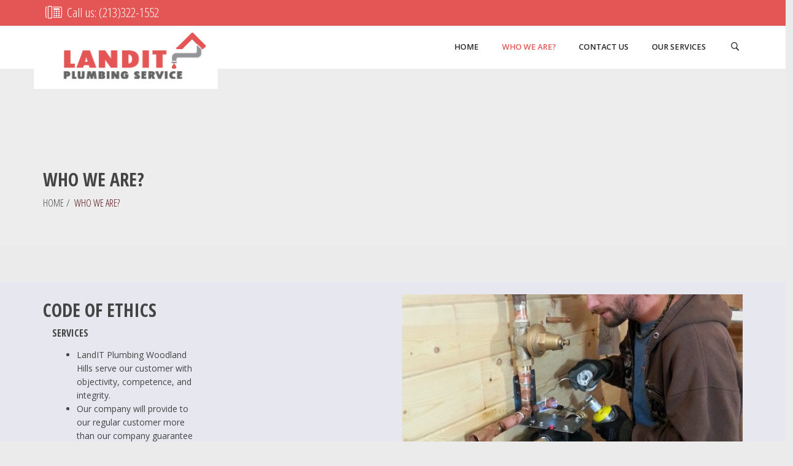

--- FILE ---
content_type: text/html; charset=UTF-8
request_url: https://woodlandhills-plumber.com/who-we-are/
body_size: 8840
content:
<!DOCTYPE html>
<!--[if IE 7]>
<html class="ie ie7" lang="en-US">
<![endif]-->
<!--[if IE 8]>
<html class="ie ie8" lang="en-US">
<![endif]-->
<!--[if !(IE 7) | !(IE 8) ]><!-->
<html lang="en-US">
<!--<![endif]-->
<head>
<link rel="stylesheet" href="https://use.fontawesome.com/releases/v5.1.0/css/all.css" integrity="sha384-lKuwvrZot6UHsBSfcMvOkWwlCMgc0TaWr+30HWe3a4ltaBwTZhyTEggF5tJv8tbt" crossorigin="anonymous">
<meta charset="UTF-8">
<meta name="viewport" content="width=device-width, initial-scale=1, maximum-scale=1">
<link rel="profile" href="https://gmpg.org/xfn/11">
<link rel="pingback" href="https://woodlandhills-plumber.com/xmlrpc.php">
<meta name='robots' content='index, follow, max-image-preview:large, max-snippet:-1, max-video-preview:-1'/>
<meta property="og:title" content="Who We Are?"/>
<meta property="og:type" content="article"/>
<meta property="og:locale" content="en_US"/>
<meta property="og:site_name" content="LandIT Plumbing Woodland Hills"/>
<meta property="og:url" content="https://woodlandhills-plumber.com/who-we-are/"/>
<meta property="og:description" content=""/>
<meta property="og:image" content=""/>
<meta property="fb:app_id" content="799143140148346"/>
<title>Who We Are? - LandIT Plumbing Woodland Hills</title>
<link rel="canonical" href="https://woodlandhills-plumber.com/who-we-are/"/>
<meta property="og:locale" content="en_US"/>
<meta property="og:type" content="article"/>
<meta property="og:title" content="Who We Are? - LandIT Plumbing Woodland Hills"/>
<meta property="og:url" content="https://woodlandhills-plumber.com/who-we-are/"/>
<meta property="og:site_name" content="LandIT Plumbing Woodland Hills"/>
<meta property="article:modified_time" content="2018-09-10T06:38:30+00:00"/>
<meta name="twitter:card" content="summary_large_image"/>
<meta name="twitter:label1" content="Est. reading time"/>
<meta name="twitter:data1" content="1 minute"/>
<link rel='dns-prefetch' href='//fonts.googleapis.com'/>
<link rel="alternate" type="application/rss+xml" title="LandIT Plumbing Woodland Hills &raquo; Feed" href="https://woodlandhills-plumber.com/feed/"/>
<link rel="alternate" type="application/rss+xml" title="LandIT Plumbing Woodland Hills &raquo; Comments Feed" href="https://woodlandhills-plumber.com/comments/feed/"/>
<link rel="alternate" type="application/rss+xml" title="LandIT Plumbing Woodland Hills &raquo; Who We Are? Comments Feed" href="https://woodlandhills-plumber.com/who-we-are/feed/"/>
<link rel="stylesheet" type="text/css" href="//woodlandhills-plumber.com/wp-content/cache/wpfc-minified/jxjp2uq3/bqju7.css" media="all"/>
<style id='classic-theme-styles-inline-css'>.wp-block-button__link{color:#fff;background-color:#32373c;border-radius:9999px;box-shadow:none;text-decoration:none;padding:calc(.667em + 2px) calc(1.333em + 2px);font-size:1.125em}
.wp-block-file__button{background:#32373c;color:#fff;text-decoration:none}</style>
<style id='global-styles-inline-css'>:root{--wp--preset--aspect-ratio--square:1;--wp--preset--aspect-ratio--4-3:4/3;--wp--preset--aspect-ratio--3-4:3/4;--wp--preset--aspect-ratio--3-2:3/2;--wp--preset--aspect-ratio--2-3:2/3;--wp--preset--aspect-ratio--16-9:16/9;--wp--preset--aspect-ratio--9-16:9/16;--wp--preset--color--black:#000000;--wp--preset--color--cyan-bluish-gray:#abb8c3;--wp--preset--color--white:#ffffff;--wp--preset--color--pale-pink:#f78da7;--wp--preset--color--vivid-red:#cf2e2e;--wp--preset--color--luminous-vivid-orange:#ff6900;--wp--preset--color--luminous-vivid-amber:#fcb900;--wp--preset--color--light-green-cyan:#7bdcb5;--wp--preset--color--vivid-green-cyan:#00d084;--wp--preset--color--pale-cyan-blue:#8ed1fc;--wp--preset--color--vivid-cyan-blue:#0693e3;--wp--preset--color--vivid-purple:#9b51e0;--wp--preset--gradient--vivid-cyan-blue-to-vivid-purple:linear-gradient(135deg,rgba(6,147,227,1) 0%,rgb(155,81,224) 100%);--wp--preset--gradient--light-green-cyan-to-vivid-green-cyan:linear-gradient(135deg,rgb(122,220,180) 0%,rgb(0,208,130) 100%);--wp--preset--gradient--luminous-vivid-amber-to-luminous-vivid-orange:linear-gradient(135deg,rgba(252,185,0,1) 0%,rgba(255,105,0,1) 100%);--wp--preset--gradient--luminous-vivid-orange-to-vivid-red:linear-gradient(135deg,rgba(255,105,0,1) 0%,rgb(207,46,46) 100%);--wp--preset--gradient--very-light-gray-to-cyan-bluish-gray:linear-gradient(135deg,rgb(238,238,238) 0%,rgb(169,184,195) 100%);--wp--preset--gradient--cool-to-warm-spectrum:linear-gradient(135deg,rgb(74,234,220) 0%,rgb(151,120,209) 20%,rgb(207,42,186) 40%,rgb(238,44,130) 60%,rgb(251,105,98) 80%,rgb(254,248,76) 100%);--wp--preset--gradient--blush-light-purple:linear-gradient(135deg,rgb(255,206,236) 0%,rgb(152,150,240) 100%);--wp--preset--gradient--blush-bordeaux:linear-gradient(135deg,rgb(254,205,165) 0%,rgb(254,45,45) 50%,rgb(107,0,62) 100%);--wp--preset--gradient--luminous-dusk:linear-gradient(135deg,rgb(255,203,112) 0%,rgb(199,81,192) 50%,rgb(65,88,208) 100%);--wp--preset--gradient--pale-ocean:linear-gradient(135deg,rgb(255,245,203) 0%,rgb(182,227,212) 50%,rgb(51,167,181) 100%);--wp--preset--gradient--electric-grass:linear-gradient(135deg,rgb(202,248,128) 0%,rgb(113,206,126) 100%);--wp--preset--gradient--midnight:linear-gradient(135deg,rgb(2,3,129) 0%,rgb(40,116,252) 100%);--wp--preset--font-size--small:13px;--wp--preset--font-size--medium:20px;--wp--preset--font-size--large:36px;--wp--preset--font-size--x-large:42px;--wp--preset--spacing--20:0.44rem;--wp--preset--spacing--30:0.67rem;--wp--preset--spacing--40:1rem;--wp--preset--spacing--50:1.5rem;--wp--preset--spacing--60:2.25rem;--wp--preset--spacing--70:3.38rem;--wp--preset--spacing--80:5.06rem;--wp--preset--shadow--natural:6px 6px 9px rgba(0, 0, 0, 0.2);--wp--preset--shadow--deep:12px 12px 50px rgba(0, 0, 0, 0.4);--wp--preset--shadow--sharp:6px 6px 0px rgba(0, 0, 0, 0.2);--wp--preset--shadow--outlined:6px 6px 0px -3px rgba(255, 255, 255, 1), 6px 6px rgba(0, 0, 0, 1);--wp--preset--shadow--crisp:6px 6px 0px rgba(0, 0, 0, 1);}:where(.is-layout-flex){gap:0.5em;}:where(.is-layout-grid){gap:0.5em;}
body .is-layout-flex{display:flex;}
.is-layout-flex{flex-wrap:wrap;align-items:center;}
.is-layout-flex > :is(*, div){margin:0;}
body .is-layout-grid{display:grid;}
.is-layout-grid > :is(*, div){margin:0;}:where(.wp-block-columns.is-layout-flex){gap:2em;}:where(.wp-block-columns.is-layout-grid){gap:2em;}:where(.wp-block-post-template.is-layout-flex){gap:1.25em;}:where(.wp-block-post-template.is-layout-grid){gap:1.25em;}
.has-black-color{color:var(--wp--preset--color--black) !important;}
.has-cyan-bluish-gray-color{color:var(--wp--preset--color--cyan-bluish-gray) !important;}
.has-white-color{color:var(--wp--preset--color--white) !important;}
.has-pale-pink-color{color:var(--wp--preset--color--pale-pink) !important;}
.has-vivid-red-color{color:var(--wp--preset--color--vivid-red) !important;}
.has-luminous-vivid-orange-color{color:var(--wp--preset--color--luminous-vivid-orange) !important;}
.has-luminous-vivid-amber-color{color:var(--wp--preset--color--luminous-vivid-amber) !important;}
.has-light-green-cyan-color{color:var(--wp--preset--color--light-green-cyan) !important;}
.has-vivid-green-cyan-color{color:var(--wp--preset--color--vivid-green-cyan) !important;}
.has-pale-cyan-blue-color{color:var(--wp--preset--color--pale-cyan-blue) !important;}
.has-vivid-cyan-blue-color{color:var(--wp--preset--color--vivid-cyan-blue) !important;}
.has-vivid-purple-color{color:var(--wp--preset--color--vivid-purple) !important;}
.has-black-background-color{background-color:var(--wp--preset--color--black) !important;}
.has-cyan-bluish-gray-background-color{background-color:var(--wp--preset--color--cyan-bluish-gray) !important;}
.has-white-background-color{background-color:var(--wp--preset--color--white) !important;}
.has-pale-pink-background-color{background-color:var(--wp--preset--color--pale-pink) !important;}
.has-vivid-red-background-color{background-color:var(--wp--preset--color--vivid-red) !important;}
.has-luminous-vivid-orange-background-color{background-color:var(--wp--preset--color--luminous-vivid-orange) !important;}
.has-luminous-vivid-amber-background-color{background-color:var(--wp--preset--color--luminous-vivid-amber) !important;}
.has-light-green-cyan-background-color{background-color:var(--wp--preset--color--light-green-cyan) !important;}
.has-vivid-green-cyan-background-color{background-color:var(--wp--preset--color--vivid-green-cyan) !important;}
.has-pale-cyan-blue-background-color{background-color:var(--wp--preset--color--pale-cyan-blue) !important;}
.has-vivid-cyan-blue-background-color{background-color:var(--wp--preset--color--vivid-cyan-blue) !important;}
.has-vivid-purple-background-color{background-color:var(--wp--preset--color--vivid-purple) !important;}
.has-black-border-color{border-color:var(--wp--preset--color--black) !important;}
.has-cyan-bluish-gray-border-color{border-color:var(--wp--preset--color--cyan-bluish-gray) !important;}
.has-white-border-color{border-color:var(--wp--preset--color--white) !important;}
.has-pale-pink-border-color{border-color:var(--wp--preset--color--pale-pink) !important;}
.has-vivid-red-border-color{border-color:var(--wp--preset--color--vivid-red) !important;}
.has-luminous-vivid-orange-border-color{border-color:var(--wp--preset--color--luminous-vivid-orange) !important;}
.has-luminous-vivid-amber-border-color{border-color:var(--wp--preset--color--luminous-vivid-amber) !important;}
.has-light-green-cyan-border-color{border-color:var(--wp--preset--color--light-green-cyan) !important;}
.has-vivid-green-cyan-border-color{border-color:var(--wp--preset--color--vivid-green-cyan) !important;}
.has-pale-cyan-blue-border-color{border-color:var(--wp--preset--color--pale-cyan-blue) !important;}
.has-vivid-cyan-blue-border-color{border-color:var(--wp--preset--color--vivid-cyan-blue) !important;}
.has-vivid-purple-border-color{border-color:var(--wp--preset--color--vivid-purple) !important;}
.has-vivid-cyan-blue-to-vivid-purple-gradient-background{background:var(--wp--preset--gradient--vivid-cyan-blue-to-vivid-purple) !important;}
.has-light-green-cyan-to-vivid-green-cyan-gradient-background{background:var(--wp--preset--gradient--light-green-cyan-to-vivid-green-cyan) !important;}
.has-luminous-vivid-amber-to-luminous-vivid-orange-gradient-background{background:var(--wp--preset--gradient--luminous-vivid-amber-to-luminous-vivid-orange) !important;}
.has-luminous-vivid-orange-to-vivid-red-gradient-background{background:var(--wp--preset--gradient--luminous-vivid-orange-to-vivid-red) !important;}
.has-very-light-gray-to-cyan-bluish-gray-gradient-background{background:var(--wp--preset--gradient--very-light-gray-to-cyan-bluish-gray) !important;}
.has-cool-to-warm-spectrum-gradient-background{background:var(--wp--preset--gradient--cool-to-warm-spectrum) !important;}
.has-blush-light-purple-gradient-background{background:var(--wp--preset--gradient--blush-light-purple) !important;}
.has-blush-bordeaux-gradient-background{background:var(--wp--preset--gradient--blush-bordeaux) !important;}
.has-luminous-dusk-gradient-background{background:var(--wp--preset--gradient--luminous-dusk) !important;}
.has-pale-ocean-gradient-background{background:var(--wp--preset--gradient--pale-ocean) !important;}
.has-electric-grass-gradient-background{background:var(--wp--preset--gradient--electric-grass) !important;}
.has-midnight-gradient-background{background:var(--wp--preset--gradient--midnight) !important;}
.has-small-font-size{font-size:var(--wp--preset--font-size--small) !important;}
.has-medium-font-size{font-size:var(--wp--preset--font-size--medium) !important;}
.has-large-font-size{font-size:var(--wp--preset--font-size--large) !important;}
.has-x-large-font-size{font-size:var(--wp--preset--font-size--x-large) !important;}:where(.wp-block-post-template.is-layout-flex){gap:1.25em;}:where(.wp-block-post-template.is-layout-grid){gap:1.25em;}:where(.wp-block-columns.is-layout-flex){gap:2em;}:where(.wp-block-columns.is-layout-grid){gap:2em;}:root :where(.wp-block-pullquote){font-size:1.5em;line-height:1.6;}</style>
<link rel="stylesheet" type="text/css" href="//woodlandhills-plumber.com/wp-content/cache/wpfc-minified/knicn8o0/bqju7.css" media="all"/>
<link rel='stylesheet' id='tp-open-sans-css' href='https://fonts.googleapis.com/css?family=Open+Sans%3A300%2C400%2C600%2C700%2C800&#038;ver=6.6.1' type='text/css' media='all'/>
<link rel='stylesheet' id='tp-raleway-css' href='https://fonts.googleapis.com/css?family=Raleway%3A100%2C200%2C300%2C400%2C500%2C600%2C700%2C800%2C900&#038;ver=6.6.1' type='text/css' media='all'/>
<link rel='stylesheet' id='tp-droid-serif-css' href='https://fonts.googleapis.com/css?family=Droid+Serif%3A400%2C700&#038;ver=6.6.1' type='text/css' media='all'/>
<link rel='stylesheet' id='tp-merriweather-css' href='https://fonts.googleapis.com/css?family=Merriweather%3A700&#038;ver=6.6.1' type='text/css' media='all'/>
<link rel='stylesheet' id='tp-opensans-condensed-css' href='https://fonts.googleapis.com/css?family=Open+Sans+Condensed%3A300%2C+700&#038;ver=6.6.1' type='text/css' media='all'/>
<link rel="stylesheet" type="text/css" href="//woodlandhills-plumber.com/wp-content/cache/wpfc-minified/mku7e49d/bqju7.css" media="all"/>
<!--[if IE 9]><link rel='stylesheet' id='billio-style-ie-css' href='https://woodlandhills-plumber.com/wp-content/themes/billio/css/ie9.css' type='text/css' media='all'/><![endif]-->
<link rel='stylesheet' id='js_composer_custom_css-css' href='https://woodlandhills-plumber.com/wp-content/uploads/js_composer/custom.css' type='text/css' media='screen'/>
<style>@import url(https://woodlandhills-plumber.com/wp-content/themes/billio/style.css);
@import url(https://woodlandhills-plumber.com/wp-content/themes/billio/css/bootstrap.css);
@import url(https://woodlandhills-plumber.com/wp-content/themes/billio/css/flaticon.css);
@import url(https://woodlandhills-plumber.com/wp-content/themes/billio/css/socialicons/flaticon.css);
@import url(//fonts.googleapis.com/css?family=Open+Sans:100,300,400,300italic,600,700&#038;subset=latin);
@import url(//fonts.googleapis.com/css?family=Open+Sans+Condensed:100,300,400,300italic,400italic,600,700,800);
@import url(//fonts.googleapis.com/css?family=Open+Sans+Condensed:700,700italic);
@import url(//fonts.googleapis.com/css?family=Merriweather:100,300,400,300italic,400italic,600,700);
@import url(https://woodlandhills-plumber.com/wp-content/themes/billio/css/billio.css);
@import url(https://woodlandhills-plumber.com/wp-content/themes/billio/css/mystyle.css);
@import url(https://woodlandhills-plumber.com/wp-content/themes/billio/css/customstyle.css);
section#banner-section{background-color:#ededed;min-height:400px;height:400px;}</style>
<style>@import url(https://woodlandhills-plumber.com/wp-content/themes/billio/iconfonts/social/flaticon.css);
@import url(https://woodlandhills-plumber.com/wp-content/plugins/billio_icon_addon/iconfonts/construction/flaticon.css);
@import url(https://woodlandhills-plumber.com/wp-content/plugins/billio_icon_addon/iconfonts/police/flaticon.css);
@import url(https://woodlandhills-plumber.com/wp-content/plugins/billio_icon_addon/iconfonts/ios7-set-filled-1/flaticon.css);
@import url(https://woodlandhills-plumber.com/wp-content/plugins/billio_icon_addon/iconfonts/building-trade/flaticon.css);
@import url(https://woodlandhills-plumber.com/wp-content/plugins/billio_icon_addon/iconfonts/stationery/flaticon.css);
@import url(https://woodlandhills-plumber.com/wp-content/plugins/billio_icon_addon/iconfonts/industrial/flaticon.css);
@import url(https://woodlandhills-plumber.com/wp-content/plugins/billio_icon_addon/iconfonts/miu-icons/flaticon.css);
@import url(https://woodlandhills-plumber.com/wp-content/plugins/billio_icon_addon/iconfonts/industry/flaticon.css);
@import url(https://woodlandhills-plumber.com/wp-content/plugins/billio_icon_addon/iconfonts/logistics-delivery/flaticon.css);</style>
<link rel="https://api.w.org/" href="https://woodlandhills-plumber.com/wp-json/"/><link rel="alternate" title="JSON" type="application/json" href="https://woodlandhills-plumber.com/wp-json/wp/v2/pages/11667"/><link rel="EditURI" type="application/rsd+xml" title="RSD" href="https://woodlandhills-plumber.com/xmlrpc.php?rsd"/>
<meta name="generator" content="WordPress 6.6.1"/>
<link rel='shortlink' href='https://woodlandhills-plumber.com/?p=11667'/>
<link rel="alternate" title="oEmbed (JSON)" type="application/json+oembed" href="https://woodlandhills-plumber.com/wp-json/oembed/1.0/embed?url=https%3A%2F%2Fwoodlandhills-plumber.com%2Fwho-we-are%2F"/>
<link rel="alternate" title="oEmbed (XML)" type="text/xml+oembed" href="https://woodlandhills-plumber.com/wp-json/oembed/1.0/embed?url=https%3A%2F%2Fwoodlandhills-plumber.com%2Fwho-we-are%2F&#038;format=xml"/>
<meta name="generator" content="Powered by WPBakery Page Builder - drag and drop page builder for WordPress."/>
<meta name="generator" content="Powered by Slider Revolution 6.6.4 - responsive, Mobile-Friendly Slider Plugin for WordPress with comfortable drag and drop interface."/>
<style id="wp-custom-css">.banner-area{margin-top:0px !important;}
body{background-color:#ebebeb !important;font-weight:normal;}
.vc_row ,.row{margin-left:0px !important;margin-right:0px !important;}
.container{padding-left:0px;padding-right:0px;}
.header-text{color:#db9224 !important;}
.vc_custom_1428630807824{display:none;}
.vc_custom_1428630829435{display:none;}
.vc_custom_1428630845995{display:none;}
.box-container{background-position:0% 0px !important;}
.dt-boxed-container{margin-top:0px;margin-bottom:0px;}
#mobile-header{top:10px;}
.toggle{margin-right:20px;}
.topbar-phone{font-size:21px;margin-top:-11px;}
@media only screen and (min-device-width : 320px) and (max-device-width : 768px){}
@media only screen and (min-device-width : 320px) and (max-device-width : 338px) {
#head-page.solid.alt #logomenumobile {
width: 236px;
}}
#top-bar{background-color:#e45656;}
.tp-caption a{color:#e24a4a;}
.tp-caption 
a:hover{color:#e24a4a}
.link-color-primary, #dt-menu #menu-main-menu .current-menu-parent > a, #head-page.reveal #dt-menu > ul > li.current-menu-item > a, #head-page.reveal.alt #dt-menu > ul > li.current-menu-item > a, .home #head-page.reveal #dt-menu > ul > li.current-menu-item > a, .home #head-page.reveal:not(.alt) #dt-menu > ul > li.current-menu-item > a, .home #head-page.reveal.alt #dt-menu > ul > li.current-menu-item > a, #head-page.reveal #dt-menu > ul > li.current-menu-ancestor > a, #head-page.reveal.alt #dt-menu > ul > li.current-menu-ancestor > a, #head-page.reveal #dt-menu ul li.current-menu-item > a, #head-page.reveal.alt #dt-menu ul li.current-menu-item > a, #head-page.reveal #dt-menu ul li.current-menu-ancestor > a, #head-page.reveal.alt #dt-menu ul li.current-menu-ancestor > a{color:#e45656;}
#dt-menu li a:hover, #dt-topbar-menu-left li a:hover, #dt-topbar-menu-right li a:hover, #dt-menu ul.sub-nav li:hover > a, #head-page #dt-menu > ul > li > a:hover, #head-page.reveal #dt-menu > ul > li > a:hover, #head-page.reveal.alt #dt-menu > ul > li > a:hover, .home #head-page #dt-menu > ul > li > a:hover, .home #head-page.reveal #dt-menu > ul > li > a:hover, .home #head-page.reveal.alt #dt-menu > ul > li > a:hover, .home #head-page.reveal:not(.alt) #dt-menu > ul > li > a:hover, .home #head-page.reveal:not(.alt) #dt-menu a.search_btn:hover{color:#d2a33b;}
.post-article{background-color:rgba(217, 217, 255, 0.25);}
#footer{background-color:#541313;}
section#banner-section .breadcrumbs .current{color:#541313;}::selection{background:rgba(197, 84, 80, 0.86);}</style>
<noscript><style>.wpb_animate_when_almost_visible{opacity:1;}</style></noscript></head>
<body class="page-template page-template-fullwidth page-template-fullwidth-php page page-id-11667 dt_custom_body wpb-js-composer js-comp-ver-6.10.0 vc_responsive">
<input type="checkbox" name="nav" id="main-nav-check">
<div id="top-bar"> <div class="container"> <div class="row"> <div class="col-lg-12"> <div class="left-menu"><div class="topbar-text"><div class="topbar-phone"><a href="tel: (213)322-1552"><i class="dt-icon icon-miu-telephone96"></i> Call us: (213)322-1552</a></div></div></div></div></div></div></div><div class="top-head topbar-here is-sticky-menu"> <div id="head-page" class="head-page adminbar-not-here alt reveal hastopbar solid stickysolid menu_background_color"> <div class="container"> <div id="dt-menu" class="dt-menu-pagebar"><label for="main-nav-check" class="toggle" onclick="if (!window.__cfRLUnblockHandlers) return false; " title="Close" data-cf-modified-ee909c91a0a4cfde555d7184-=""><i class="icon-cancel-1"></i></label><ul id="menu-main-menu"><li class="logo-desktop" style="width:300px;"><a href="https://woodlandhills-plumber.com" style="width:300px;"><img id="logomenu" src="https://woodlandhills-plumber.com/wp-content/uploads/2018/09/DSSS.png" alt="" class="img-responsive halfsize" width="300"><img id="logomenureveal" src="https://woodlandhills-plumber.com/wp-content/uploads/2018/09/DSSS.png" alt="" class="img-responsive halfsize" width="300"></a></li><li id="menu-item-12840" class="menu-item menu-item-type-post_type menu-item-object-page menu-item-home menu-item-12840"><a href="https://woodlandhills-plumber.com/"><span>Home</span></a></li> <li id="menu-item-12841" class="menu-item menu-item-type-post_type menu-item-object-page current-menu-item page_item page-item-11667 current_page_item menu-item-12841"><a href="https://woodlandhills-plumber.com/who-we-are/" aria-current="page"><span>Who We Are?</span></a></li> <li id="menu-item-12842" class="menu-item menu-item-type-post_type menu-item-object-page menu-item-12842"><a href="https://woodlandhills-plumber.com/contact-us/"><span>Contact Us</span></a></li> <li id="menu-item-13066" class="menu-item menu-item-type-post_type menu-item-object-page menu-item-has-children menu-item-13066"><a href="https://woodlandhills-plumber.com/our-services/"><span>Our Services</span></a><label for="fof13066" class="toggle-sub" onclick="if (!window.__cfRLUnblockHandlers) return false; " data-cf-modified-ee909c91a0a4cfde555d7184-="">&rsaquo;</label> <input id="fof13066" class="sub-nav-check" type="checkbox"> <ul id="fof-sub-13066" class="sub-nav"><li class="sub-heading">Our Services <label for="fof13066" class="toggle" onclick="if (!window.__cfRLUnblockHandlers) return false; " title="Back" data-cf-modified-ee909c91a0a4cfde555d7184-="">&lsaquo; Back</label></li> <li id="menu-item-13119" class="menu-item menu-item-type-post_type menu-item-object-page menu-item-first-child menu-item-13119"><a href="https://woodlandhills-plumber.com/water-heater/"><span>Water Heater</span></a></li> <li id="menu-item-13120" class="menu-item menu-item-type-post_type menu-item-object-page menu-item-13120"><a href="https://woodlandhills-plumber.com/emergency-plumber/"><span>Emergency Plumber</span></a></li> <li id="menu-item-13121" class="menu-item menu-item-type-post_type menu-item-object-page menu-item-13121"><a href="https://woodlandhills-plumber.com/sewer-camera-inspection/"><span>Sewer Camera Inspection</span></a></li> <li id="menu-item-13123" class="menu-item menu-item-type-post_type menu-item-object-page menu-item-13123"><a href="https://woodlandhills-plumber.com/unclogging-services/"><span>Unclogging Services</span></a></li> </ul> </li> <li class="menu-item menu-item-type-search"><form class="searchform" id="menusearchform" method="get" action="https://woodlandhills-plumber.com/" role="search"> <a class="search_btn"><i class="icon-search-6"></i></a> <div class="popup_form"><input type="text" class="form-control" id="sm" name="s" placeholder="Search"></div></form></li></ul><label class="toggle close-all" onclick="if (!window.__cfRLUnblockHandlers) return false; uncheckboxes(&#39;nav&#39;)" data-cf-modified-ee909c91a0a4cfde555d7184-=""><i class="icon-cancel-1"></i></label></div></div><div class="container"> <div class="row"> <div> <div id="mobile-header" class="hidden-sm-max col-sm-12"> <label for="main-nav-check" class="toggle" onclick="if (!window.__cfRLUnblockHandlers) return false; " title="Menu" data-cf-modified-ee909c91a0a4cfde555d7184-=""><i class="icon-menu"></i></label> <a href="https://woodlandhills-plumber.com"><img id="logomenumobile" src="https://woodlandhills-plumber.com/wp-content/uploads/2018/09/DSSS.png" rel="https://woodlandhills-plumber.com/wp-content/uploads/2018/09/DSSS.png" alt="" class="img-responsive halfsize" width="300"><img id="logomenurevealmobile" src="https://woodlandhills-plumber.com/wp-content/uploads/2018/09/DSSS.png" alt="" class="img-responsive halfsize" width="300"></a></div></div></div></div></div></div><section id="banner-section">
<div class="container no_subtitle"> <div class="row"> <div class="col-xs-12"> <div class="banner-title"><h1 class="page-title">Who We Are?</h1></div><div class="breadcrumbs"><span><a href="https://woodlandhills-plumber.com/" title="Home">Home</a></span>&nbsp;/&nbsp; <span class="current">Who We Are?</span></div></div></div></div></section>
<div class="content post-11667 page type-page status-publish hentry"> <div class="nosidebar"> <div class="blank-reveal-area"></div><div class="post-article">  <section class="wpb-content-wrapper"><div class="container dt-container"><div class="vc_row wpb_row vc_row-fluid vc_custom_1427954677088"><div class="inner-flex"> <div class="wpb_column vc_column_container vc_col-sm-6"> <div class="vc_column-inner"> <div class="wpb_wrapper"> <div id="section-1" class="dt-section-head left size-default" dir="ltr"> <div><h2 style="color:#444444" class="section-main-title">CODE OF ETHICS</h2></div></div><div class="wpb_text_column wpb_content_element col-lg-6"> <div class="wpb_wrapper"> <h4 class="section-main-title">Services</h4> <ul> <li class="section-main-title">LandIT Plumbing Woodland Hills serve our customer with objectivity, competence, and integrity.</li> <li>Our company will provide to our regular customer more than our company guarantee through extra value</li> <li>Our team will perform their plumbing service following the local code of plumbing.</li> <li>Our company will continue to try hard to use and find the quality material availed</li> <li>No surprises are from demo plumbing website about price. We will mail you the quotation before starting the job.</li> <li>LandIT Plumbing Woodland Hills team will reach at your place at given time</li> <li>We will strive for new plumbing approaches and ideas.</li> </ul></div></div><div class="vc_separator wpb_content_element vc_separator_align_center vc_sep_width_100 vc_sep_pos_align_center vc_separator_no_text"><span class="vc_sep_holder vc_sep_holder_l"><span style="border-color:rgb(0,0,0);border-color:rgba(0,0,0,0.1);" class="vc_sep_line"></span></span><span class="vc_sep_holder vc_sep_holder_r"><span style="border-color:rgb(0,0,0);border-color:rgba(0,0,0,0.1);" class="vc_sep_line"></span></span></div></div></div></div><div class="wpb_column vc_column_container vc_col-sm-6"> <div class="vc_column-inner"> <div class="wpb_wrapper"> <div class="wpb_single_image wpb_content_element vc_align_left vc_custom_1536047716650 about"> <div class="wpb_wrapper"> <div class="vc_single_image-wrapper vc_box_border_grey"><img fetchpriority="high" decoding="async" class="vc_single_image-img" src="https://woodlandhills-plumber.com/wp-content/uploads/2018/09/20131120_192241-800x600.jpg" width="800" height="600" alt="20131120_192241" title="20131120_192241"/></div></div></div><div class="wpb_text_column wpb_content_element col-lg-6"> <div class="wpb_wrapper"> <h4 class="section-main-title">Safety</h4> <ul> <li class="section-main-title">Our company will perform plumbing service with the protection of the resident of the home and our workers.</li> <li>Our plumbing team keeps hand and power gadget in secure working Oder.</li> </ul></div></div><div class="wpb_text_column wpb_content_element col-lg-6"> <div class="wpb_wrapper"> <h4 class="section-main-title">Personnel</h4> <ul> <li class="section-main-title">Our company will send a clean, tidy, qualified and visionary plumber</li> <li>LandIT Plumbing Woodland Hills provide knowledgeable and pleasant office personnel</li> </ul></div></div></div></div></div></div></div></div></section></div></div></div><footer id="footer" class="tertier_color_bg">
<div class="container footer-section"> <div class="col-md-12 footer-left equal-height"> <div id="footer-left"> <p><span style="font-family:'Helvetica Neue', Arial, Helvetica, sans-serif; font-size: 14px;"> </span><span style="font-family:'Helvetica Neue', Arial, Helvetica, sans-serif; font-size: 14px;">LandIT Plumbing Woodland Hills</span> | © All Rights Reserved 2023</p></div></div></div></footer>
<style>.vc_custom_1427954677088{margin-top:20px;margin-bottom:30px;}
.vc_custom_1536047716650{margin-bottom:30px !important;}</style>		
<link rel="stylesheet" type="text/css" href="//woodlandhills-plumber.com/wp-content/cache/wpfc-minified/4rh8tbp/bqjto.css" media="all"/>
<style id='rs-plugin-settings-inline-css'>.tp-caption a{color:#ff7302;text-shadow:none;-webkit-transition:all 0.2s ease-out;-moz-transition:all 0.2s ease-out;-o-transition:all 0.2s ease-out;-ms-transition:all 0.2s ease-out}
.tp-caption a:hover{color:#ffa902}
.tp-caption a{color:#ff7302;text-shadow:none;-webkit-transition:all 0.2s ease-out;-moz-transition:all 0.2s ease-out;-o-transition:all 0.2s ease-out;-ms-transition:all 0.2s ease-out}
.tp-caption a:hover{color:#ffa902}
.tp-caption a{color:#ff7302;text-shadow:none;-webkit-transition:all 0.2s ease-out;-moz-transition:all 0.2s ease-out;-o-transition:all 0.2s ease-out;-ms-transition:all 0.2s ease-out}
.tp-caption a:hover{color:#ffa902}
.tp-caption a{color:#ff7302;text-shadow:none;-webkit-transition:all 0.2s ease-out;-moz-transition:all 0.2s ease-out;-o-transition:all 0.2s ease-out;-ms-transition:all 0.2s ease-out}
.tp-caption a:hover{color:#ffa902}
.tp-caption a{color:#ff7302;text-shadow:none;-webkit-transition:all 0.2s ease-out;-moz-transition:all 0.2s ease-out;-o-transition:all 0.2s ease-out;-ms-transition:all 0.2s ease-out}
.tp-caption a:hover{color:#ffa902}
.tp-caption a{color:#ff7302;text-shadow:none;-webkit-transition:all 0.2s ease-out;-moz-transition:all 0.2s ease-out;-o-transition:all 0.2s ease-out;-ms-transition:all 0.2s ease-out}
.tp-caption a:hover{color:#ffa902}</style>
<div class="jquery-media-detect"></div><script type="ee909c91a0a4cfde555d7184-text/javascript">var ajaxurl='https://woodlandhills-plumber.com/wp-admin/admin-ajax.php';var themecolor='#db9224';</script>
<script id="contact-form-7-js-extra" type="ee909c91a0a4cfde555d7184-text/javascript">var wpcf7={"api":{"root":"https:\/\/woodlandhills-plumber.com\/wp-json\/","namespace":"contact-form-7\/v1"}};</script>
<script type="application/ld+json" class="yoast-schema-graph">{"@context":"https://schema.org","@graph":[{"@type":"WebPage","@id":"https://woodlandhills-plumber.com/who-we-are/","url":"https://woodlandhills-plumber.com/who-we-are/","name":"Who We Are? - LandIT Plumbing Woodland Hills","isPartOf":{"@id":"https://woodlandhills-plumber.com/#website"},"datePublished":"2018-07-09T03:41:15+00:00","dateModified":"2018-09-10T06:38:30+00:00","breadcrumb":{"@id":"https://woodlandhills-plumber.com/who-we-are/#breadcrumb"},"inLanguage":"en-US","potentialAction":[{"@type":"ReadAction","target":["https://woodlandhills-plumber.com/who-we-are/"]}]},{"@type":"BreadcrumbList","@id":"https://woodlandhills-plumber.com/who-we-are/#breadcrumb","itemListElement":[{"@type":"ListItem","position":1,"name":"Home","item":"https://woodlandhills-plumber.com/"},{"@type":"ListItem","position":2,"name":"Who We Are?"}]},{"@type":"WebSite","@id":"https://woodlandhills-plumber.com/#website","url":"https://woodlandhills-plumber.com/","name":"LandIT Plumbing Woodland Hills","description":"","potentialAction":[{"@type":"SearchAction","target":{"@type":"EntryPoint","urlTemplate":"https://woodlandhills-plumber.com/?s={search_term_string}"},"query-input":"required name=search_term_string"}],"inLanguage":"en-US"}]}</script>
<script src='//woodlandhills-plumber.com/wp-content/cache/wpfc-minified/qh6vtx4v/bqjua.js' type="ee909c91a0a4cfde555d7184-text/javascript"></script>
<script type="ee909c91a0a4cfde555d7184-text/javascript">function setREVStartSize(e){
//window.requestAnimationFrame(function(){
window.RSIW=window.RSIW===undefined ? window.innerWidth:window.RSIW;
window.RSIH=window.RSIH===undefined ? window.innerHeight:window.RSIH;
try {
var pw=document.getElementById(e.c).parentNode.offsetWidth,
newh;
pw=pw===0||isNaN(pw)||(e.l=="fullwidth"||e.layout=="fullwidth") ? window.RSIW:pw;
e.tabw=e.tabw===undefined ? 0:parseInt(e.tabw);
e.thumbw=e.thumbw===undefined ? 0:parseInt(e.thumbw);
e.tabh=e.tabh===undefined ? 0:parseInt(e.tabh);
e.thumbh=e.thumbh===undefined ? 0:parseInt(e.thumbh);
e.tabhide=e.tabhide===undefined ? 0:parseInt(e.tabhide);
e.thumbhide=e.thumbhide===undefined ? 0:parseInt(e.thumbhide);
e.mh=e.mh===undefined||e.mh==""||e.mh==="auto" ? 0:parseInt(e.mh,0);
if(e.layout==="fullscreen"||e.l==="fullscreen")
newh=Math.max(e.mh,window.RSIH);
else{
e.gw=Array.isArray(e.gw) ? e.gw:[e.gw];
for (var i in e.rl) if(e.gw[i]===undefined||e.gw[i]===0) e.gw[i]=e.gw[i-1];
e.gh=e.el===undefined||e.el===""||(Array.isArray(e.el)&&e.el.length==0)? e.gh:e.el;
e.gh=Array.isArray(e.gh) ? e.gh:[e.gh];
for (var i in e.rl) if(e.gh[i]===undefined||e.gh[i]===0) e.gh[i]=e.gh[i-1];
var nl=new Array(e.rl.length),
ix=0,
sl;
e.tabw=e.tabhide>=pw ? 0:e.tabw;
e.thumbw=e.thumbhide>=pw ? 0:e.thumbw;
e.tabh=e.tabhide>=pw ? 0:e.tabh;
e.thumbh=e.thumbhide>=pw ? 0:e.thumbh;
for (var i in e.rl) nl[i]=e.rl[i]<window.RSIW ? 0:e.rl[i];
sl=nl[0];
for (var i in nl) if(sl>nl[i]&&nl[i]>0){ sl=nl[i]; ix=i;}
var m=pw>(e.gw[ix]+e.tabw+e.thumbw) ? 1:(pw-(e.tabw+e.thumbw)) / (e.gw[ix]);
newh=(e.gh[ix] * m) + (e.tabh + e.thumbh);
}
var el=document.getElementById(e.c);
if(el!==null&&el) el.style.height=newh+"px";
el=document.getElementById(e.c+"_wrapper");
if(el!==null&&el){
el.style.height=newh+"px";
el.style.display="block";
}} catch(e){
console.log("Failure at Presize of Slider:" + e)
}};</script>
<script type="ee909c91a0a4cfde555d7184-text/javascript">window.RS_MODULES=window.RS_MODULES||{};
window.RS_MODULES.modules=window.RS_MODULES.modules||{};
window.RS_MODULES.waiting=window.RS_MODULES.waiting||[];
window.RS_MODULES.defered=false;
window.RS_MODULES.moduleWaiting=window.RS_MODULES.moduleWaiting||{};
window.RS_MODULES.type='compiled';</script>
<script type="ee909c91a0a4cfde555d7184-text/javascript">var ajaxRevslider;
function rsCustomAjaxContentLoadingFunction(){
ajaxRevslider=function(obj){
var content='';
var data={
action:			'revslider_ajax_call_front',
client_action:	'get_slider_html',
token:			'9c777c3ec6',
type:			obj.type,
id:				obj.id,
aspectratio:	obj.aspectratio
};
jQuery.ajax({
type:		'post',
url:		'https://woodlandhills-plumber.com/wp-admin/admin-ajax.php',
dataType:	'json',
data:		data,
async:		false,
success:	function(ret, textStatus, XMLHttpRequest){
if(ret.success==true)
content=ret.data;
},
error:		function(e){
console.log(e);
}});
return content;
};
var ajaxRemoveRevslider=function(obj){
return jQuery(obj.selector + ' .rev_slider').revkill();
};
if(jQuery.fn.tpessential!==undefined)
if(typeof(jQuery.fn.tpessential.defaults)!=='undefined')
jQuery.fn.tpessential.defaults.ajaxTypes.push({type: 'revslider', func: ajaxRevslider, killfunc: ajaxRemoveRevslider, openAnimationSpeed: 0.3});
}
var rsCustomAjaxContent_Once=false
if(document.readyState==="loading")
document.addEventListener('readystatechange',function(){
if((document.readyState==="interactive"||document.readyState==="complete")&&!rsCustomAjaxContent_Once){
rsCustomAjaxContent_Once=true;
rsCustomAjaxContentLoadingFunction();
}});
else {
rsCustomAjaxContent_Once=true;
rsCustomAjaxContentLoadingFunction();
}</script>
<script type="text/html" id="wpb-modifications"></script>
<script src='//woodlandhills-plumber.com/wp-content/cache/wpfc-minified/qa63g8r7/bqju9.js' type="ee909c91a0a4cfde555d7184-text/javascript"></script>
<script id="wp-i18n-js-after" type="ee909c91a0a4cfde555d7184-text/javascript">wp.i18n.setLocaleData({ 'text direction\u0004ltr': [ 'ltr' ] });</script>
<script defer src='//woodlandhills-plumber.com/wp-content/cache/wpfc-minified/1buaxmhp/bqju9.js' type="ee909c91a0a4cfde555d7184-text/javascript"></script>
<script type="ee909c91a0a4cfde555d7184-text/javascript">if(window.attachEvent){window.attachEvent('onload',wpfdr_0);}else if(window.addEventListener){window.addEventListener('load', wpfdr_0,false);}
function wpfdr_0(){
jQuery(document).ready(function(){
});
}</script>
<script src="/cdn-cgi/scripts/7d0fa10a/cloudflare-static/rocket-loader.min.js" data-cf-settings="ee909c91a0a4cfde555d7184-|49" defer></script><script defer src="https://static.cloudflareinsights.com/beacon.min.js/vcd15cbe7772f49c399c6a5babf22c1241717689176015" integrity="sha512-ZpsOmlRQV6y907TI0dKBHq9Md29nnaEIPlkf84rnaERnq6zvWvPUqr2ft8M1aS28oN72PdrCzSjY4U6VaAw1EQ==" data-cf-beacon='{"version":"2024.11.0","token":"70cf04484a24465b9f0d9355502b54b7","r":1,"server_timing":{"name":{"cfCacheStatus":true,"cfEdge":true,"cfExtPri":true,"cfL4":true,"cfOrigin":true,"cfSpeedBrain":true},"location_startswith":null}}' crossorigin="anonymous"></script>
</body>
</html><!-- WP Fastest Cache file was created in 1.1671230792999 seconds, on 26-11-24 18:02:09 --><!-- via php -->

--- FILE ---
content_type: text/css
request_url: https://woodlandhills-plumber.com/wp-content/cache/wpfc-minified/knicn8o0/bqju7.css
body_size: 6947
content:
.wpcf7 .screen-reader-response{position:absolute;overflow:hidden;clip:rect(1px, 1px, 1px, 1px);clip-path:inset(50%);height:1px;width:1px;margin:-1px;padding:0;border:0;word-wrap:normal !important;}
.wpcf7 form .wpcf7-response-output{margin:2em 0.5em 1em;padding:0.2em 1em;border:2px solid #00a0d2;}
.wpcf7 form.init .wpcf7-response-output,
.wpcf7 form.resetting .wpcf7-response-output,
.wpcf7 form.submitting .wpcf7-response-output{display:none;}
.wpcf7 form.sent .wpcf7-response-output{border-color:#46b450;}
.wpcf7 form.failed .wpcf7-response-output,
.wpcf7 form.aborted .wpcf7-response-output{border-color:#dc3232;}
.wpcf7 form.spam .wpcf7-response-output{border-color:#f56e28;}
.wpcf7 form.invalid .wpcf7-response-output,
.wpcf7 form.unaccepted .wpcf7-response-output,
.wpcf7 form.payment-required .wpcf7-response-output{border-color:#ffb900;}
.wpcf7-form-control-wrap{position:relative;}
.wpcf7-not-valid-tip{color:#dc3232;font-size:1em;font-weight:normal;display:block;}
.use-floating-validation-tip .wpcf7-not-valid-tip{position:relative;top:-2ex;left:1em;z-index:100;border:1px solid #dc3232;background:#fff;padding:.2em .8em;width:24em;}
.wpcf7-list-item{display:inline-block;margin:0 0 0 1em;}
.wpcf7-list-item-label::before,
.wpcf7-list-item-label::after{content:" ";}
.wpcf7-spinner{visibility:hidden;display:inline-block;background-color:#23282d;opacity:0.75;width:24px;height:24px;border:none;border-radius:100%;padding:0;margin:0 24px;position:relative;}
form.submitting .wpcf7-spinner{visibility:visible;}
.wpcf7-spinner::before{content:'';position:absolute;background-color:#fbfbfc;top:4px;left:4px;width:6px;height:6px;border:none;border-radius:100%;transform-origin:8px 8px;animation-name:spin;animation-duration:1000ms;animation-timing-function:linear;animation-iteration-count:infinite;}
@media (prefers-reduced-motion: reduce) {
.wpcf7-spinner::before{animation-name:blink;animation-duration:2000ms;}
}
@keyframes spin {
from{transform:rotate(0deg);}
to{transform:rotate(360deg);}
}
@keyframes blink {
from{opacity:0;}
50%{opacity:1;}
to{opacity:0;}
}
.wpcf7 [inert]{opacity:0.5;}
.wpcf7 input[type="file"]{cursor:pointer;}
.wpcf7 input[type="file"]:disabled{cursor:default;}
.wpcf7 .wpcf7-submit:disabled{cursor:not-allowed;}
.wpcf7 input[type="url"],
.wpcf7 input[type="email"],
.wpcf7 input[type="tel"]{direction:ltr;}
.wpcf7-reflection > output{display:list-item;list-style:none;}
.wpcf7-reflection > output[hidden] {
display: none;
}.esg-starring{line-height:25px;display:inline-block}
.esg-starring .star-rating{float:none;}
.esg-starring .star-rating{color:#FFC321 !important;}
.esg-starring .star-rating, .esg-starring-page .star-rating{float:right;overflow:hidden;position:relative;height:1em;line-height:1em;font-size:1em;width:5.4em;font-family:star;}
.esg-starring .star-rating:before, .esg-starring-page .star-rating:before{content:"\73\73\73\73\73";color:#E0DADF;float:left;top:0;left:0;position:absolute;}
.esg-starring star-rating span,
.esg-starring .star-rating span{overflow:hidden;float:left;top:0;left:0;position:absolute;padding-top:1.5em;}
.esg-starring .star-rating span:before,
.esg-starring .star-rating span:before{content:"\53\53\53\53\53";top:0;position:absolute;left:0;}
.esg-starring .star-rating{color:#FFC321 !important;}
.lazyloadcover{position:absolute;top:0px;left:0px;z-index:10;width:100%;height:100%;}
.esg-lazyblur{background-repeat:no-repeat;filter:blur(25px);-webkit-filter:blur(25px);-moz-filter:blur(25px);background-size:cover;background-position:center center;width:100%;height:100%;top:0;left:0;overflow:hidden;}
.esg-media-poster{width:100%;height:100%;position:absolute;top:0px;left:0px;background-size:cover;background-position:center center;z-index:10;opacity:0;}
.esg-starring .star-rating, .esg-starring-page .star-rating{line-height:1em;font-size:1em;font-family:star;}
.esg-grid{width:100%;max-width:100%;font-family:'Open Sans', sans-serif;-webkit-backface-visibility:hidden;backface-visibility:hidden;-webkit-transform:translateZ(0px);transform:translateZ(0px)}
@-moz-document url-prefix() {
.esg-grid{transform:none !important}
}
.esg-grid .mainul,
.esg-grid .mainul>li{list-style:none;margin:0;padding:0;transform-style:flat !important;}
.esg-grid *{-webkit-font-smoothing:antialiased;font-smoothing:antialiased;}
.esg-container ul,
.esg-container li{list-style:none;margin:0;padding:0;transform-style:flat !important;}
.esg-overflowtrick{position:relative;width:100%;height:auto;overflow:hidden;padding:0px;box-sizing:border-box;-moz-box-sizing:border-box;-webkit-box-sizing:border-box;z-index:1;}
.esg-container{position:relative;width:100%;height:auto;}
.esg-container >ul,
.esg-overflowtrick >ul{width:100%;max-width:100%;height:0px;position:relative;overflow:visible;}
.esg-grid li{border:0px solid transparent;outline:0px solid transparent;visibility:hidden;display:none;}
.esg-grid a{border:none;text-decoration:none}
.esg-grid a:hover,
.esg-grid a:focus{text-decoration:none;border:none;}
.esg-clear	{clear:both;height:5px !important;background:none !important;}
.esg-clear-no-height,
.eg-clearfix{clear:both;height:0px !important;background:none !important;}
.esg-divide-5{width:100%;height:5px}
.esg-divide-15{width:100%;height:15px}
.esg-divide-20{width:100%;height:20px}
.esg-divide-22{width:100%;height:22px}
.esg-divide-30{width:100%;height:30px}
.esg-click-to-play-video{cursor:pointer}
.esg-entry-media iframe{-webkit-transform-style:flat;-webkit-transform:translateZ(1000px);}
.esg-container .tp-esg-item		{position:absolute;top:0px;left:0px;}
.esg-container .tp-esg-item		{box-sizing:border-box;-moz-box-sizing:border-box;-webkit-box-sizing:border-box;}
.esg-container .tp-esg-item .blackoverlay{width:100%;height:100%;position:absolute;background:#000;top:0px;left:0px;}
.tp-esg-item		{z-index:5}
.tp-esg-item.itemonotherpage{z-index:0;display:none;}
.esg-entry-cover{box-sizing:border-box;-moz-box-sizing:border-box;-webkit-box-sizing:border-box;width:100%;height:100%;position:absolute;top:0px;left:0px;overflow:hidden;border:0px solid transparent;outline:0px solid transparent;}
.eec		{display:block;width:auto;height:auto;position:absolute !important;font-size:20px;text-align:center;}
.esg-tc {top:0px;left:0px;width:100%;}
.esg-lc {top:0px;left:0px;height:100%;}
.esg-cc {top:0px;left:0px;width:100%;vertical-align:middle;}
.esg-rc {top:0px;right:0px;height:100%;}
.esg-bc {bottom:0px;left:0px;width:100%;}
.esg-tc .ess-tb-cell{text-align:center;vertical-align:top;}
.esg-lc .ess-tb-cell{text-align:left;vertical-align:middle;}
.esg-cc .ess-tb-cell{}
.esg-rc .ess-tb-cell{text-align:right;vertical-align:middle;}
.esg-blc .ess-tb-cell{text-align:left;vertical-align:bottom;}
.esg-bc .ess-tb-cell{text-align:center;vertical-align:bottom;}
.esg-brc .ess-tb-cell{text-align:right;vertical-align:bottom;}
.esg-bc .leftalign{text-align:left;}
.esg-entry-media				{position:relative;border:0px solid transparent;outline:0px solid transparent;overflow:hidden;}
.esg-entry-media				{width:100%;}
.esg-entry-media img			{width:100%;height:auto;max-width:none !important;min-width:none !important}
.esg-layout-masonry .esg-entry-media img{line-height:0px;vertical-align:bottom;display:inline-block;}
.esg-layout-even .esg-entry-media img{display:none}
.esg-media-cover-wrapper		{position:relative;width:100%;}
.esg-layout-even .esg-media-cover-wrapper{height:100%;}
.esg-entry-media-wrapper		{z-index:0;}
.esg-entry-media-wrapper .esg-video-frame{background:#000;}
.esg-entry-cover .esg-overlay			{position:absolute;top:0px;left:0px;width:100%;height:100%;border:0px solid transparent;outline:0px solid transparent;}
.esg-layout-even .esg-entry-content		{display:none;}
.esg-entry-content						{box-sizing:border-box;-moz-box-sizing:border-box;-webkit-box-sizing:border-box;-webkit-backface-visibility:hidden;}
.navigationbuttons,
.esg-pagination,
.esg-filters{position:relative;z-index:50;-webkit-backface-visibility:hidden;}
.esg-sortbutton-order.eg-icon-down-open.tp-asc{text-align:center}
.esg-sortbutton-order .tp-desc{text-align:center}
.esg-singlefilters .esg-filter-checked{display:none;-webkit-backface-visibility:hidden;}
.esg-filter-wrapper{display:inline-block;}
.esg-sortbutton-wrapper{display:inline-block;}
.esg-cartbutton-wrapper{display:inline-block}
.esg-filter-wrapper.dropdownstyle		{min-width:100px;cursor:pointer;position:relative;z-index:1500;-webkit-backface-visibility:hidden;-webkit-transform:translateZ(1px);transform:translateZ(1px)}
.esg-filter-wrapper.dropdownstyle .esg-filterbutton{display:block;}
.esg-dropdown-wrapper					{display:none;position:absolute;background:#fff;padding:20px;top:100%;-webkit-backface-visibility:hidden;-webkit-transform:translateZ(10px);}
.esg-selected-filterbutton				{color:#999;margin-right:5px;cursor:pointer;padding:0px 15px 0px 10px;line-height:20px;font-size:12px;font-weight:600;font-family:"Open Sans",sans-serif;display:inline-block;background:rgba(0, 0, 0, 0);margin-bottom:5px;}
.esg-selected-filterbutton:hover		{color:#444;}
.esg-selected-filterbutton .eg-icon-down-open{display:inline-block;vertical-align:middle;width:29px;line-height:20px;font-size:9px;font-weight:700;color:#999;cursor:pointer;background:rgba(0, 0, 0, 0);}
.esg-sortbutton-order.tp-desc		{-moz-transform:scaleY(-1);-o-transform:scaleY(-1);-webkit-transform:scaleY(-1);transform:scaleY(-1);filter:FlipV;-ms-filter:"FlipV";}
.esg-sorting-select				{cursor:pointer;position:absolute;top:0px;left:0px;width:100%;height:100%;-ms-filter:"progid:DXImageTransform.Microsoft.Alpha(Opacity=0)";filter:alpha(opacity=0);-moz-opacity:0.0;-khtml-opacity:0.0;opacity:0.0;-webkit-appearance:menulist-button;}
.esg-filters.esg-navbutton-solo-left{position:absolute;left:0px;top:50%;z-index:800}
.esg-filters.esg-navbutton-solo-right{position:absolute;right:0px;top:50%;z-index:800;}
.esg-navigationbutton.esg-right,
.esg-navigationbutton.esg-left	{margin-left:0px !important;margin-right:0px !important;-webkit-transform-style:flat;-webkit-transform:translateZ(5000px);}
.eg-leftright-container	{float:left;width:310px;margin-right:20px;box-sizing:border-box;-moz-box-sizing:border-box;-webkit-box-sizing:border-box;position:relative;}
.eg-leftright-container.dark{background:#1e1e1e}
.eg-leftright-container .pagination{position:absolute;bottom:0px;}
.eg-leftright-container .esg-filters{padding:30px;box-sizing:border-box;-moz-box-sizing:border-box;-webkit-box-sizing:border-box;}
.eg-leftright-container .esg-filterbutton{display:block;margin:0px 0px 5px 0px}
.eg-leftright-container .esg-filter-wrapper{display:block;margin-right:0px;}
.eg-ajaxtarget-container{position:relative;width:100%;height:auto;}
.tp-esg-item .add_to_cart_button.loading:before{content:"";position:absolute;top:0;right:0;left:0;bottom:0;background:url(//woodlandhills-plumber.com/wp-content/plugins/essential-grid/public/assets/images/ajax-loader.gif) center no-repeat rgba(255, 255, 255, 0.65);}
.esg-loader{top:50%;left:50%;z-index:10000;position:absolute;}
.infinityscollavailable.esg-loader{position:relative;top:auto;left:50%;margin-top:25px !important;margin-bottom:25px !important;}
.esg-loader.spinner0{width:40px;height:40px;background:url(//woodlandhills-plumber.com/wp-content/plugins/essential-grid/public/assets/images/loader.gif) no-repeat center center;background-color:#fff;box-shadow:0px 0px 20px 0px rgba(0,0,0,0.15);-webkit-box-shadow:0px 0px 20px 0px rgba(0,0,0,0.15);margin-left:-20px;-webkit-animation:esg-rotateplane 1.2s infinite ease-in-out;animation:esg-rotateplane 1.2s infinite ease-in-out;border-radius:3px;-moz-border-radius:3px;-webkit-border-radius:3px;}
.esg-loader.spinner1{width:40px;height:40px;background-color:#fff;box-shadow:0px 0px 20px 0px rgba(0,0,0,0.15);-webkit-box-shadow:0px 0px 20px 0px rgba(0,0,0,0.15);margin-left:-20px;-webkit-animation:esg-rotateplane 1.2s infinite ease-in-out;animation:esg-rotateplane 1.2s infinite ease-in-out;border-radius:3px;-moz-border-radius:3px;-webkit-border-radius:3px;}
.esg-loader.spinner5{background:url(//woodlandhills-plumber.com/wp-content/plugins/essential-grid/public/assets/images/loader.gif) no-repeat 10px 10px;background-color:#fff;margin:-22px -22px;width:44px;height:44px;border-radius:3px;-moz-border-radius:3px;-webkit-border-radius:3px;}
@-webkit-keyframes esg-rotateplane {
0%{-webkit-transform:perspective(120px)}
50%{-webkit-transform:perspective(120px) rotateY(180deg)}
100%{-webkit-transform:perspective(120px) rotateY(180deg) rotateX(180deg)}
}
@keyframes esg-rotateplane {
0%{transform:perspective(120px) rotateX(0deg) rotateY(0deg);-webkit-transform:perspective(120px) rotateX(0deg) rotateY(0deg)}
50%{transform:perspective(120px) rotateX(-180.1deg) rotateY(0deg);-webkit-transform:perspective(120px) rotateX(-180.1deg) rotateY(0deg)}
100%{transform:perspective(120px) rotateX(-180deg) rotateY(-179.9deg);-webkit-transform:perspective(120px) rotateX(-180deg) rotateY(-179.9deg);}
}
.esg-loader.spinner2{width:40px;height:40px;margin-left:-20px;background-color:#ff0000;box-shadow:0px 0px 20px 0px rgba(0,0,0,0.15);-webkit-box-shadow:0px 0px 20px 0px rgba(0,0,0,0.15);border-radius:100%;-webkit-animation:esg-scaleout 1.0s infinite ease-in-out;animation:esg-scaleout 1.0s infinite ease-in-out;}
@-webkit-keyframes esg-scaleout {
0%{-webkit-transform:scale(0.0)}
100%{-webkit-transform:scale(1.0);opacity:0;}
}
@keyframes esg-scaleout {
0%{transform:scale(0.0);-webkit-transform:scale(0.0);}
100%{transform:scale(1.0);-webkit-transform:scale(1.0);opacity:0;}
}
.esg-loader.spinner3{margin:-9px 0px 0px -35px;width:70px;text-align:center;}
.eg-search-wrapper .esg-loader.spinner3		{margin-top:-30px !important}
.simple-light .eg-search-wrapper .esg-loader.spinner3,
.simple-dark .eg-search-wrapper .esg-loader.spinner3{margin-top:-25px !important}
.text-light .eg-search-wrapper .esg-loader.spinner3,
.text-dark .eg-search-wrapper .esg-loader.spinner3{margin-top:-22px !important}
.esg-loader.spinner3 .bounce1,
.esg-loader.spinner3 .bounce2,
.esg-loader.spinner3 .bounce3{width:18px;height:18px;background-color:#fff;box-shadow:0px 0px 20px 0px rgba(0,0,0,0.15);-webkit-box-shadow:0px 0px 20px 0px rgba(0,0,0,0.15);border-radius:100%;display:inline-block;-webkit-animation:esg-bouncedelay 1.4s infinite ease-in-out;animation:esg-bouncedelay 1.4s infinite ease-in-out;-webkit-animation-fill-mode:both;animation-fill-mode:both;}
.esg-loader.spinner3 .bounce1{-webkit-animation-delay:-0.32s;animation-delay:-0.32s;}
.esg-loader.spinner3 .bounce2{-webkit-animation-delay:-0.16s;animation-delay:-0.16s;}
@-webkit-keyframes esg-bouncedelay {
0%, 80%, 100%{-webkit-transform:scale(0.0)}
40%{-webkit-transform:scale(1.0)}
}
@keyframes esg-bouncedelay {
0%, 80%, 100%{transform:scale(0.0);-webkit-transform:scale(0.0);}
40%{transform:scale(1.0);-webkit-transform:scale(1.0);}
}
.esg-loader.spinner4{margin:0px 0px 0px -20px;width:40px;height:40px;text-align:center;-webkit-animation:esg-rotate 2.0s infinite linear;animation:esg-rotate 2.0s infinite linear;}
.esg-loader.spinner4 .dot1,
.esg-loader.spinner4 .dot2{width:60%;height:60%;display:inline-block;position:absolute;top:0;background-color:#fff;border-radius:100%;-webkit-animation:esg-bounce 2.0s infinite ease-in-out;animation:esg-bounce 2.0s infinite ease-in-out;box-shadow:0px 0px 20px 0px rgba(0,0,0,0.15);-webkit-box-shadow:0px 0px 20px 0px rgba(0,0,0,0.15);}
.esg-loader.spinner4 .dot2{top:auto;bottom:0px;-webkit-animation-delay:-1.0s;animation-delay:-1.0s;}
@-webkit-keyframes esg-rotate { 100% { -webkit-transform: rotate(360deg) }}
@keyframes esg-rotate { 100% { transform: rotate(360deg); -webkit-transform: rotate(360deg) }}
@-webkit-keyframes esg-bounce {
0%, 100%{-webkit-transform:scale(0.0)}
50%{-webkit-transform:scale(1.0)}
}
@keyframes esg-bounce {
0%, 100%{transform:scale(0.0);-webkit-transform:scale(0.0);}
50%{transform:scale(1.0);-webkit-transform:scale(1.0);}
} @font-face{font-family:'eg-font';src:url(//woodlandhills-plumber.com/wp-content/plugins/essential-grid/public/assets/font/egfont.eot?85610117);src:url(//woodlandhills-plumber.com/wp-content/plugins/essential-grid/public/assets/font/egfont.eot?85610117#iefix) format('embedded-opentype'), url(//woodlandhills-plumber.com/wp-content/plugins/essential-grid/public/assets/font/egfont.woff?85610117) format('woff'), url(//woodlandhills-plumber.com/wp-content/plugins/essential-grid/public/assets/font/egfont.ttf?85610117) format('truetype'), url(//woodlandhills-plumber.com/wp-content/plugins/essential-grid/public/assets/font/egfont.svg?85610117#egfont) format('svg');font-weight:normal;font-style:normal;}
[class^="eg-icon-"]:before, [class*=" eg-icon-"]:before{font-family:"eg-font";font-style:normal;font-weight:normal;speak:none;display:inline-block;text-decoration:inherit;width:1em;margin-right:.2em;text-align:center;font-variant:normal;text-transform:none;line-height:1em;margin-left:.2em;}
.eg-icon-soundcloud:before{content:'\e8ca';}
.eg-icon-music:before{content:'\e858';}
.eg-icon-color-adjust:before{content:'\e862';}
.eg-icon-mail:before{content:'\e868';}
.eg-icon-mail-alt:before{content:'\e869';}
.eg-icon-heart:before{content:'\e86a';}
.eg-icon-heart-empty:before{content:'\e86b';}
.eg-icon-star:before{content:'\e86c';}
.eg-icon-star-empty:before{content:'\e86d';}
.eg-icon-user:before{content:'\e879';}
.eg-icon-male:before{content:'\e87a';}
.eg-icon-female:before{content:'\e87b';}
.eg-icon-video:before{content:'\e805';}
.eg-icon-videocam:before{content:'\e859';}
.eg-icon-picture-1:before{content:'\e803';}
.eg-icon-camera:before{content:'\e85a';}
.eg-icon-camera-alt:before{content:'\e85b';}
.eg-icon-th-large:before{content:'\e83c';}
.eg-icon-th:before{content:'\e83d';}
.eg-icon-ok:before{content:'\e80d';}
.eg-icon-ok-circled2:before{content:'\e877';}
.eg-icon-ok-squared:before{content:'\e878';}
.eg-icon-cancel:before{content:'\e80a';}
.eg-icon-plus:before{content:'\e86e';}
.eg-icon-plus-circled:before{content:'\e876';}
.eg-icon-plus-squared:before{content:'\e875';}
.eg-icon-minus:before{content:'\e86f';}
.eg-icon-minus-circled:before{content:'\e870';}
.eg-icon-minus-squared:before{content:'\e871';}
.eg-icon-minus-squared-alt:before{content:'\e872';}
.eg-icon-info-circled:before{content:'\e80f';}
.eg-icon-info:before{content:'\e844';}
.eg-icon-home:before{content:'\e843';}
.eg-icon-link:before{content:'\e80e';}
.eg-icon-unlink:before{content:'\e83f';}
.eg-icon-link-ext:before{content:'\e840';}
.eg-icon-lock:before{content:'\e856';}
.eg-icon-lock-open:before{content:'\e857';}
.eg-icon-eye:before{content:'\e841';}
.eg-icon-eye-off:before{content:'\e842';}
.eg-icon-tag:before{content:'\e85c';}
.eg-icon-thumbs-up:before{content:'\e887';}
.eg-icon-thumbs-up-alt:before{content:'\e888';}
.eg-icon-download:before{content:'\e88a';}
.eg-icon-upload:before{content:'\e889';}
.eg-icon-reply:before{content:'\e8a6';}
.eg-icon-forward:before{content:'\e874';}
.eg-icon-export-1:before{content:'\e873';}
.eg-icon-print:before{content:'\e886';}
.eg-icon-gamepad:before{content:'\e837';}
.eg-icon-trash:before{content:'\e801';}
.eg-icon-doc-text:before{content:'\e885';}
.eg-icon-doc-inv:before{content:'\e884';}
.eg-icon-folder-1:before{content:'\e83e';}
.eg-icon-folder-open:before{content:'\e883';}
.eg-icon-folder-open-empty:before{content:'\e882';}
.eg-icon-rss:before{content:'\e880';}
.eg-icon-rss-squared:before{content:'\e881';}
.eg-icon-phone:before{content:'\e87f';}
.eg-icon-menu:before{content:'\e830';}
.eg-icon-cog-alt:before{content:'\e847';}
.eg-icon-wrench:before{content:'\e848';}
.eg-icon-basket-1:before{content:'\e87c';}
.eg-icon-calendar:before{content:'\e87d';}
.eg-icon-calendar-empty:before{content:'\e87e';}
.eg-icon-lightbulb:before{content:'\e88b';}
.eg-icon-resize-full-alt:before{content:'\e845';}
.eg-icon-move:before{content:'\e846';}
.eg-icon-down-dir:before{content:'\e838';}
.eg-icon-up-dir:before{content:'\e839';}
.eg-icon-left-dir:before{content:'\e817';}
.eg-icon-right-dir:before{content:'\e818';}
.eg-icon-down-open:before{content:'\e83b';}
.eg-icon-left-open:before{content:'\e819';}
.eg-icon-right-open:before{content:'\e81a';}
.eg-icon-angle-left:before{content:'\e820';}
.eg-icon-angle-right:before{content:'\e81d';}
.eg-icon-angle-double-left:before{content:'\e892';}
.eg-icon-angle-double-right:before{content:'\e893';}
.eg-icon-left-big:before{content:'\e81f';}
.eg-icon-right-big:before{content:'\e81e';}
.eg-icon-up-hand:before{content:'\e835';}
.eg-icon-ccw-1:before{content:'\e891';}
.eg-icon-shuffle-1:before{content:'\e849';}
.eg-icon-play:before{content:'\e88c';}
.eg-icon-play-circled:before{content:'\e88e';}
.eg-icon-stop:before{content:'\e88f';}
.eg-icon-pause:before{content:'\e88d';}
.eg-icon-fast-fw:before{content:'\e890';}
.eg-icon-desktop:before{content:'\e85d';}
.eg-icon-laptop:before{content:'\e85e';}
.eg-icon-tablet:before{content:'\e85f';}
.eg-icon-mobile:before{content:'\e860';}
.eg-icon-flight:before{content:'\e894';}
.eg-icon-font:before{content:'\e851';}
.eg-icon-bold:before{content:'\e852';}
.eg-icon-italic:before{content:'\e855';}
.eg-icon-text-height:before{content:'\e84f';}
.eg-icon-text-width:before{content:'\e850';}
.eg-icon-align-left:before{content:'\e84c';}
.eg-icon-align-center:before{content:'\e84d';}
.eg-icon-align-right:before{content:'\e84e';}
.eg-icon-search:before{content:'\e802';}
.eg-icon-indent-left:before{content:'\e866';}
.eg-icon-indent-right:before{content:'\e867';}
.eg-icon-ajust:before{content:'\e84a';}
.eg-icon-tint:before{content:'\e84b';}
.eg-icon-chart-bar:before{content:'\e853';}
.eg-icon-magic:before{content:'\e807';}
.eg-icon-sort:before{content:'\e895';}
.eg-icon-sort-alt-up:before{content:'\e863';}
.eg-icon-sort-alt-down:before{content:'\e864';}
.eg-icon-sort-name-up:before{content:'\e854';}
.eg-icon-sort-name-down:before{content:'\e865';}
.eg-icon-coffee:before{content:'\e896';}
.eg-icon-food:before{content:'\e897';}
.eg-icon-medkit:before{content:'\e898';}
.eg-icon-puzzle:before{content:'\e899';}
.eg-icon-apple:before{content:'\e89a';}
.eg-icon-facebook:before{content:'\e89b';}
.eg-icon-gplus:before{content:'\e89c';}
.eg-icon-tumblr:before{content:'\e8a0';}
.eg-icon-twitter-squared:before{content:'\e8a2';}
.eg-icon-twitter:before{content:'\e8a1';}
.eg-icon-vimeo-squared:before{content:'\e89d';}
.eg-icon-youtube:before{content:'\e89f';}
.eg-icon-youtube-squared:before{content:'\e89e';}
.eg-icon-picture:before{content:'\e800';}
.eg-icon-check:before{content:'\e810';}
.eg-icon-back:before{content:'\e8a5';}
.eg-icon-thumbs-up-1:before{content:'\e8a9';}
.eg-icon-thumbs-down:before{content:'\e8aa';}
.eg-icon-download-1:before{content:'\e8ab';}
.eg-icon-upload-1:before{content:'\e8ac';}
.eg-icon-reply-1:before{content:'\e8a8';}
.eg-icon-forward-1:before{content:'\e8a7';}
.eg-icon-export:before{content:'\e80b';}
.eg-icon-folder:before{content:'\e813';}
.eg-icon-rss-1:before{content:'\e8c8';}
.eg-icon-cog:before{content:'\e832';}
.eg-icon-tools:before{content:'\e815';}
.eg-icon-basket:before{content:'\e812';}
.eg-icon-login:before{content:'\e833';}
.eg-icon-logout:before{content:'\e834';}
.eg-icon-resize-full:before{content:'\e816';}
.eg-icon-popup:before{content:'\e828';}
.eg-icon-arrow-combo:before{content:'\e827';}
.eg-icon-left-open-1:before{content:'\e82a';}
.eg-icon-right-open-1:before{content:'\e82b';}
.eg-icon-left-open-mini:before{content:'\e822';}
.eg-icon-right-open-mini:before{content:'\e823';}
.eg-icon-left-open-big:before{content:'\e824';}
.eg-icon-right-open-big:before{content:'\e825';}
.eg-icon-left:before{content:'\e836';}
.eg-icon-right:before{content:'\e826';}
.eg-icon-ccw:before{content:'\e808';}
.eg-icon-cw:before{content:'\e8c9';}
.eg-icon-arrows-ccw:before{content:'\e806';}
.eg-icon-level-down:before{content:'\e8a3';}
.eg-icon-level-up:before{content:'\e8a4';}
.eg-icon-shuffle:before{content:'\e814';}
.eg-icon-palette:before{content:'\e829';}
.eg-icon-list-add:before{content:'\e80c';}
.eg-icon-back-in-time:before{content:'\e821';}
.eg-icon-monitor:before{content:'\e81b';}
.eg-icon-paper-plane:before{content:'\e8ad';}
.eg-icon-brush:before{content:'\e8ae';}
.eg-icon-droplet:before{content:'\e81c';}
.eg-icon-clipboard:before{content:'\e8b0';}
.eg-icon-megaphone:before{content:'\e8b1';}
.eg-icon-key:before{content:'\e8af';}
.eg-icon-github:before{content:'\e8b3';}
.eg-icon-github-circled:before{content:'\e8b4';}
.eg-icon-flickr:before{content:'\e8b2';}
.eg-icon-flickr-circled:before{content:'\e8b5';}
.eg-icon-vimeo:before{content:'\e8b6';}
.eg-icon-vimeo-circled:before{content:'\e8b7';}
.eg-icon-twitter-1:before{content:'\e8b8';}
.eg-icon-twitter-circled:before{content:'\e8b9';}
.eg-icon-facebook-1:before{content:'\e8ba';}
.eg-icon-facebook-circled:before{content:'\e8bb';}
.eg-icon-facebook-squared:before{content:'\e8bc';}
.eg-icon-gplus-1:before{content:'\e8bd';}
.eg-icon-gplus-circled:before{content:'\e8be';}
.eg-icon-pinterest:before{content:'\e8bf';}
.eg-icon-pinterest-circled:before{content:'\e8c0';}
.eg-icon-tumblr-1:before{content:'\e8c1';}
.eg-icon-tumblr-circled:before{content:'\e8c2';}
.eg-icon-linkedin:before{content:'\e8c3';}
.eg-icon-linkedin-circled:before{content:'\e8c4';}
.eg-icon-dribbble:before{content:'\e8c5';}
.eg-icon-dribbble-circled:before{content:'\e8c6';}
.eg-icon-picasa:before{content:'\e8c7';}
.eg-icon-ok-1:before{content:'\e811';}
.eg-icon-doc:before{content:'\e809';}
.eg-icon-left-open-outline:before{content:'\e82e';}
.eg-icon-left-open-2:before{content:'\e82c';}
.eg-icon-right-open-outline:before{content:'\e82f';}
.eg-icon-right-open-2:before{content:'\e82d';}
.eg-icon-equalizer:before{content:'\e83a';}
.eg-icon-layers-alt:before{content:'\e804';}
.eg-icon-pencil-1:before{content:'\e831';}
.eg-icon-align-justify:before{content:'\e861';}
.eg-icon-wistia:before{content:'\e89f';}
.eg-icon-wistia-squared:before{content:'\e89e';}
.esg-filter-wrapper .esg-filterbutton:last-child,
.esg-cartbutton a,
.esg-selected-filterbutton							{margin-right:0 !important;}
.esg-singlefilters .esg-filter-checked				{display:none !important}
.eg-ajaxclicklistener{cursor:pointer}
.eg-ajax-video-container{position:relative;padding-bottom:56.25%;padding-top:30px;height:0;overflow:hidden;}
.eg-ajax-video-container.widevideo{padding-bottom:50%;}
.eg-ajax-video-container iframe,
.eg-ajax-video-container object,
.eg-ajax-video-container embed{position:absolute;top:0;left:0;width:100%;height:100%;}
.forcenotvisible{visibility:hidden !important}
.forcenotdisplay{display:none !important}
input.eg-search-input[type="text"],
.eg-search-input{display:inline-block}
.eg-search-submit,
.eg-search-clean{display:inline-block;width:auto;-moz-user-select:-moz-none;-khtml-user-select:none;-webkit-user-select:none;}
.eg-search-submit,
.eg-search-clean{cursor:pointer}
.eg-search-wrapper					{vertical-align:top;line-height:40px;}
input.eg-search-input[type="text"]	{font-family:"Open Sans",sans-serif;outline:none !important;margin:0px 0px 5px !important;padding:8px 15px;vertical-align:middle;}
.eg-ajax-closer-wrapper{display:block;z-index:51000;position:relative}
.eg-ajax-navbt		{cursor:pointer;display:inline-block;margin-right:5px;}
.eg-acp-inner.eg-acp-tr .eg-ajax-closer.eg-ajax-navbt,
.eg-acp-inner.eg-acp-br .eg-ajax-closer.eg-ajax-navbt{margin-right:0px}
.eg-ajax-closer-wrapper.eg-acp-tl,
.eg-ajax-closer-wrapper.eg-acp-bl{text-align:left;}
.eg-ajax-closer-wrapper.eg-acp-tr,
.eg-ajax-closer-wrapper.eg-acp-br{text-align:right;}
.eg-ajax-closer-wrapper.eg-acp-t,
.eg-ajax-closer-wrapper.eg-acp-b{text-align:center;}
.eg-ajax-closer-wrapper.eg-acp-t,
.eg-ajax-closer-wrapper.eg-acp-tr,
.eg-ajax-closer-wrapper.eg-acp-tl{margin-bottom:5px;}
.eg-ajax-closer-wrapper.eg-acp-bl,
.eg-ajax-closer-wrapper.eg-acp-br,
.eg-ajax-closer-wrapper.eg-acp-b{margin-top:5px;}
.eg-acp-inner{display:block;position:absolute;z-index:50;margin:5px;}
.eg-acp-inner.eg-acp-tr,
.eg-acp-inner.eg-acp-tl,
.eg-acp-inner.eg-acp-t{top:0px;}
.eg-acp-inner.eg-acp-br,
.eg-acp-inner.eg-acp-bl,
.eg-acp-inner.eg-acp-b{bottom:0px;}
.eg-acp-inner.eg-acp-tl,
.eg-acp-inner.eg-acp-bl{left:0px;}
.eg-acp-inner.eg-acp-tr,
.eg-acp-inner.eg-acp-br{right:0px;}
.eg-acp-inner.eg-acp-t,
.eg-acp-inner.eg-acp-b{left:50%;-webkit-transform:translateX(-50%);transform:translateX(-50%);-moz-transform:translateX(-50%);}
.eg-ajax-navbt		{line-height:21px;background:#000;background:rgba(0,0,0,0.75);color:#fff;border-radius:2px;-moz-border-radius:2px;-webkit-border-radius:2px;text-transform:uppercase;padding:1px 1px 0px 0px;font-size:11px;font-weight:400;}
.eg-ajax-closer.eg-ajax-navbt{padding:1px 5px 1px 3px;vertical-align:top;}
.eg-acp-light .eg-ajax-navbt{background:#e5e5e5;color:#000;}
.eg-ajax-closer.eg-ajax-navbt i{font-size:13px;}
.eg-ajax-navbt i	{font-size:16px;}
.eg-ajax-closer-wrapper.eg-acp-type1{margin:0;}
.eg-acp-type1 .eg-ajax-navbt{border-radius:0px;-moz-border-radius:0px;-webkit-border-radius:0px;padding:10px;margin:0px;}
.eg-acp-type1 .eg-ajax-navbt i{font-size:20px;}
.eg-acp-type1 .eg-ajax-navbt{width:40px;height:40px;text-align:center;vertical-align:medium !important;line-height:40px;padding:0px;}
.eg-acp-type1 .eg-ajax-closer.eg-ajax-navbt{vertical-align:top;font-size:24px;font-weight:300;font-family:sans-serif;height:auto;line-height:28px;padding:8px 0px 4px;}
span.eg-el-amount:before{content:"("}
span.eg-el-amount:after{content:")"}
span.eg-el-amount{margin-left:10px;}
.aden{-webkit-filter:hue-rotate(-20deg) contrast(.9) saturate(.85) brightness(1.2);filter:hue-rotate(-20deg) contrast(.9) saturate(.85) brightness(1.2)}
.aden::after{background:-webkit-linear-gradient(left,rgba(66,10,14,.2),transparent);background:linear-gradient(to right,rgba(66,10,14,.2),transparent);mix-blend-mode:darken}
.perpetua::after,.reyes::after{mix-blend-mode:soft-light;opacity:.5}
.inkwell{-webkit-filter:sepia(.3) contrast(1.1) brightness(1.1) grayscale(1);filter:sepia(.3) contrast(1.1) brightness(1.1) grayscale(1)}
.perpetua::after{background:-webkit-linear-gradient(top,#005b9a,#e6c13d);background:linear-gradient(to bottom,#005b9a,#e6c13d)}
.reyes{-webkit-filter:sepia(.22) brightness(1.1) contrast(.85) saturate(.75);filter:sepia(.22) brightness(1.1) contrast(.85) saturate(.75)}
.reyes::after{background:#efcdad}
.gingham{-webkit-filter:brightness(1.05) hue-rotate(-10deg);filter:brightness(1.05) hue-rotate(-10deg)}
.gingham::after{background:-webkit-linear-gradient(left,rgba(66,10,14,.2),transparent);background:linear-gradient(to right,rgba(66,10,14,.2),transparent);mix-blend-mode:darken}
.toaster{-webkit-filter:contrast(1.5) brightness(.9);filter:contrast(1.5) brightness(.9)}
.toaster::after{background:-webkit-radial-gradient(circle,#804e0f,#3b003b);background:radial-gradient(circle,#804e0f,#3b003b);mix-blend-mode:screen}
.walden{-webkit-filter:brightness(1.1) hue-rotate(-10deg) sepia(.3) saturate(1.6);filter:brightness(1.1) hue-rotate(-10deg) sepia(.3) saturate(1.6)}
.walden::after{background:#04c;mix-blend-mode:screen;opacity:.3}
.hudson{-webkit-filter:brightness(1.2) contrast(.9) saturate(1.1);filter:brightness(1.2) contrast(.9) saturate(1.1)}
.hudson::after{background:-webkit-radial-gradient(circle,#a6b1ff 50%,#342134);background:radial-gradient(circle,#a6b1ff 50%,#342134);mix-blend-mode:multiply;opacity:.5}
.earlybird{-webkit-filter:contrast(.9) sepia(.2);filter:contrast(.9) sepia(.2)}
.earlybird::after{background:-webkit-radial-gradient(circle,#d0ba8e 20%,#360309 85%,#1d0210 100%);background:radial-gradient(circle,#d0ba8e 20%,#360309 85%,#1d0210 100%);mix-blend-mode:overlay}
.mayfair{-webkit-filter:contrast(1.1) saturate(1.1);filter:contrast(1.1) saturate(1.1)}
.mayfair::after{background:-webkit-radial-gradient(40% 40%,circle,rgba(255,255,255,.8),rgba(255,200,200,.6),#111 60%);background:radial-gradient(circle at 40% 40%,rgba(255,255,255,.8),rgba(255,200,200,.6),#111 60%);mix-blend-mode:overlay;opacity:.4}
.lofi{-webkit-filter:saturate(1.1) contrast(1.5);filter:saturate(1.1) contrast(1.5)}
.lofi::after{background:-webkit-radial-gradient(circle,transparent 70%,#222 150%);background:radial-gradient(circle,transparent 70%,#222 150%);mix-blend-mode:multiply}
._1977{-webkit-filter:contrast(1.1) brightness(1.1) saturate(1.3);filter:contrast(1.1) brightness(1.1) saturate(1.3)}
._1977:after{background:rgba(243,106,188,.3);mix-blend-mode:screen}
.brooklyn{-webkit-filter:contrast(.9) brightness(1.1);filter:contrast(.9) brightness(1.1)}
.brooklyn::after{background:-webkit-radial-gradient(circle,rgba(168,223,193,.4) 70%,#c4b7c8);background:radial-gradient(circle,rgba(168,223,193,.4) 70%,#c4b7c8);mix-blend-mode:overlay}
.xpro2{-webkit-filter:sepia(.3);filter:sepia(.3)}
.xpro2::after{background:-webkit-radial-gradient(circle,#e6e7e0 40%,rgba(43,42,161,.6) 110%);background:radial-gradient(circle,#e6e7e0 40%,rgba(43,42,161,.6) 110%);mix-blend-mode:color-burn}
.nashville{-webkit-filter:sepia(.2) contrast(1.2) brightness(1.05) saturate(1.2);filter:sepia(.2) contrast(1.2) brightness(1.05) saturate(1.2)}
.nashville::after{background:rgba(0,70,150,.4);mix-blend-mode:lighten}
.nashville::before{background:rgba(247,176,153,.56);mix-blend-mode:darken}
.lark{-webkit-filter:contrast(.9);filter:contrast(.9)}
.lark::after{background:rgba(242,242,242,.8);mix-blend-mode:darken}
.lark::before{background:#22253f;mix-blend-mode:color-dodge}
.moon{-webkit-filter:grayscale(1) contrast(1.1) brightness(1.1);filter:grayscale(1) contrast(1.1) brightness(1.1)}
.moon::before{background:#a0a0a0;mix-blend-mode:soft-light}
.moon::after{background:#383838;mix-blend-mode:lighten}
.clarendon{-webkit-filter:contrast(1.2) saturate(1.35);filter:contrast(1.2) saturate(1.35)}
.clarendon:before{background:rgba(127,187,227,.2);mix-blend-mode:overlay}
.willow{-webkit-filter:grayscale(.5) contrast(.95) brightness(.9);filter:grayscale(.5) contrast(.95) brightness(.9)}
.willow::before{background-color:radial-gradient(40%,circle,#d4a9af 55%,#000 150%);mix-blend-mode:overlay}
.willow::after{background-color:#d8cdcb;mix-blend-mode:color}
.rise{-webkit-filter:brightness(1.05) sepia(.2) contrast(.9) saturate(.9);filter:brightness(1.05) sepia(.2) contrast(.9) saturate(.9)}
.rise::after{background:-webkit-radial-gradient(circle,rgba(232,197,152,.8),transparent 90%);background:radial-gradient(circle,rgba(232,197,152,.8),transparent 90%);mix-blend-mode:overlay;opacity:.6}
.rise::before{background:-webkit-radial-gradient(circle,rgba(236,205,169,.15) 55%,rgba(50,30,7,.4));background:radial-gradient(circle,rgba(236,205,169,.15) 55%,rgba(50,30,7,.4));mix-blend-mode:multiply}
._1977:after,._1977:before,.aden:after,.aden:before,.brooklyn:after,.brooklyn:before,.clarendon:after,.clarendon:before,.earlybird:after,.earlybird:before,.gingham:after,.gingham:before,.hudson:after,.hudson:before,.inkwell:after,.inkwell:before,.lark:after,.lark:before,.lofi:after,.lofi:before,.mayfair:after,.mayfair:before,.moon:after,.moon:before,.nashville:after,.nashville:before,.perpetua:after,.perpetua:before,.reyes:after,.reyes:before,.rise:after,.rise:before,.slumber:after,.slumber:before,.toaster:after,.toaster:before,.walden:after,.walden:before,.willow:after,.willow:before,.xpro2:after,.xpro2:before{content:'';display:block;height:100%;width:100%;top:0;left:0;position:absolute;pointer-events:none}
._1977,.aden,.brooklyn,.clarendon,.earlybird,.gingham,.hudson,.inkwell,.lark,.lofi,.mayfair,.moon,.nashville,.perpetua,.reyes,.rise,.slumber,.toaster,.walden,.willow,.xpro2{position:relative}
._1977 img,.aden img,.brooklyn img,.clarendon img,.earlybird img,.gingham img,.hudson img,.inkwell img,.lark img,.lofi img,.mayfair img,.moon img,.nashville img,.perpetua img,.reyes img,.rise img,.slumber img,.toaster img,.walden img,.willow img,.xpro2 img{width:100%;z-index:1}
._1977:before,.aden:before,.brooklyn:before,.clarendon:before,.earlybird:before,.gingham:before,.hudson:before,.inkwell:before,.lark:before,.lofi:before,.mayfair:before,.moon:before,.nashville:before,.perpetua:before,.reyes:before,.rise:before,.slumber:before,.toaster:before,.walden:before,.willow:before,.xpro2:before{z-index:2}
._1977:after,.aden:after,.brooklyn:after,.clarendon:after,.earlybird:after,.gingham:after,.hudson:after,.inkwell:after,.lark:after,.lofi:after,.mayfair:after,.moon:after,.nashville:after,.perpetua:after,.reyes:after,.rise:after,.slumber:after,.toaster:after,.walden:after,.willow:after,.xpro2:after{z-index:3}
.slumber{-webkit-filter:saturate(.66) brightness(1.05);filter:saturate(.66) brightness(1.05)}
.slumber::after{background:rgba(125,105,24,.5);mix-blend-mode:soft-light}
.slumber::before{background:rgba(69,41,12,.4);mix-blend-mode:lighten}

--- FILE ---
content_type: text/css
request_url: https://woodlandhills-plumber.com/wp-content/cache/wpfc-minified/mku7e49d/bqju7.css
body_size: 67197
content:
.dt_report_item{padding:70px 20px 30px;margin:0 10px 20px 10px !important;border-bottom:1px solid #000;}
.dt_report_pre_title{font-size:40px;line-height:1;}
.dt_report_title{font-size:24px;line-height:1;}
.dt_report_button{float:left;margin-top:30px;}
.dt_report_button a{padding:12px 15px;text-transform:uppercase;color:#fff;background-color:#000;}
.dt_report_button a:hover{color:#fff;background-color:#888;}
.dt_report_button i:before{font-size:22px !important;margin-right:10px;}
.dt_report_pagination{text-align:center;margin:60px 0;}
.dt_report_pagination .page-numbers{display:inline;background-color:#ececec;padding:6px 12px;}
.dt_report_pagination .page-numbers.current{background-color:#000;color:#fff;}
.dt_report_pagination .next.page-numbers span:after{content:"\25B6";}
.dt_report_pagination .prev.page-numbers span:after{content:"\25C0";}
.rtl .dt_report_pagination .next.page-numbers span:after{content:"\25C0";}
.rtl .dt_report_pagination .prev.page-numbers span:after {
content: "\25B6";
}@font-face{font-family:'fontello';src:url(//woodlandhills-plumber.com/wp-content/plugins/billio_vc_addon/webicons/fontello/fontello.eot?61640691);src:url(//woodlandhills-plumber.com/wp-content/plugins/billio_vc_addon/webicons/fontello/fontello.eot?61640691#iefix) format('embedded-opentype'), url(//woodlandhills-plumber.com/wp-content/plugins/billio_vc_addon/webicons/fontello/fontello.woff?61640691) format('woff'), url(//woodlandhills-plumber.com/wp-content/plugins/billio_vc_addon/webicons/fontello/fontello.ttf?61640691) format('truetype');font-weight:normal;font-style:normal;}
[class^="fontelloicon-"]:before, [class*=" fontelloicon-"]:before{font-family:"fontello";font-style:normal;font-weight:normal;speak:none;display:inline-block;text-decoration:inherit;width:1em;margin-right:.2em;text-align:center;font-variant:normal;text-transform:none;line-height:1em;margin-left:.2em;}
.fontelloicon-picture:before{content:'\e82f';}
.fontelloicon-left-fat:before{content:'\ed4a';}
.fontelloicon-up-fat:before{content:'\ed4c';}
.fontelloicon-right-fat:before{content:'\ed4b';}
.fontelloicon-down-fat:before{content:'\ed49';}
.fontelloicon-search:before{content:'\e820';}
.fontelloicon-windy-rain-inv:before{content:'\ecc8';}
.fontelloicon-duckduckgo:before{content:'\edcf';}
.fontelloicon-aim:before{content:'\edd0';}
.fontelloicon-snow-inv:before{content:'\ecc9';}
.fontelloicon-hash:before{content:'\ec69';}
.fontelloicon-delicious:before{content:'\edd1';}
.fontelloicon-snow-heavy-inv:before{content:'\ecca';}
.fontelloicon-paypal-1:before{content:'\edd2';}
.fontelloicon-money-1:before{content:'\ecc1';}
.fontelloicon-hail-inv:before{content:'\eccb';}
.fontelloicon-clouds-inv:before{content:'\eccc';}
.fontelloicon-flattr-1:before{content:'\edd3';}
.fontelloicon-clouds-flash-inv:before{content:'\eccd';}
.fontelloicon-android-1:before{content:'\edd4';}
.fontelloicon-eventful:before{content:'\edd5';}
.fontelloicon-temperature:before{content:'\ecce';}
.fontelloicon-compass-4:before{content:'\eccf';}
.fontelloicon-na:before{content:'\ecd0';}
.fontelloicon-celcius:before{content:'\ecd1';}
.fontelloicon-smashmag:before{content:'\edd6';}
.fontelloicon-gplus-3:before{content:'\edd7';}
.fontelloicon-plus-5:before{content:'\ed0f';}
.fontelloicon-plus:before{content:'\e83c';}
.fontelloicon-plus-4:before{content:'\ec7d';}
.fontelloicon-plus-1:before{content:'\e99c';}
.fontelloicon-plus-3:before{content:'\ebe3';}
.fontelloicon-fahrenheit:before{content:'\ecd2';}
.fontelloicon-wikipedia:before{content:'\edd8';}
.fontelloicon-minus-1:before{content:'\e99f';}
.fontelloicon-minus-3:before{content:'\ebe5';}
.fontelloicon-lanyrd:before{content:'\edd9';}
.fontelloicon-minus:before{content:'\e840';}
.fontelloicon-calendar-6:before{content:'\edda';}
.fontelloicon-stumbleupon-1:before{content:'\eddb';}
.fontelloicon-clouds-flash-alt:before{content:'\ecd3';}
.fontelloicon-fivehundredpx:before{content:'\eddc';}
.fontelloicon-progress-4:before{content:'\efd7';}
.fontelloicon-pinterest-2:before{content:'\eddd';}
.fontelloicon-progress-5:before{content:'\efd8';}
.fontelloicon-sun-inv-1:before{content:'\ecd4';}
.fontelloicon-progress-6:before{content:'\efd9';}
.fontelloicon-bitcoin-1:before{content:'\edde';}
.fontelloicon-moon-inv-1:before{content:'\ecd5';}
.fontelloicon-progress-7:before{content:'\efda';}
.fontelloicon-w3c:before{content:'\eddf';}
.fontelloicon-cloud-sun-inv:before{content:'\ecd6';}
.fontelloicon-progress-8:before{content:'\efdb';}
.fontelloicon-cloud-moon-inv:before{content:'\ecd7';}
.fontelloicon-foursquare-1:before{content:'\ede0';}
.fontelloicon-html5-1:before{content:'\ede1';}
.fontelloicon-cloud-inv:before{content:'\ecd8';}
.fontelloicon-progress-9:before{content:'\efdc';}
.fontelloicon-cloud-flash-inv:before{content:'\ecd9';}
.fontelloicon-ie-1:before{content:'\ede2';}
.fontelloicon-progress-10:before{content:'\efdd';}
.fontelloicon-drizzle-inv:before{content:'\ecda';}
.fontelloicon-call:before{content:'\ede3';}
.fontelloicon-progress-11:before{content:'\efde';}
.fontelloicon-rain-inv:before{content:'\ecdb';}
.fontelloicon-grooveshark:before{content:'\ede4';}
.fontelloicon-windy-inv:before{content:'\ecdc';}
.fontelloicon-ninetyninedesigns:before{content:'\ede5';}
.fontelloicon-forrst:before{content:'\ede6';}
.fontelloicon-colon:before{content:'\ecbe';}
.fontelloicon-digg:before{content:'\ede7';}
.fontelloicon-semicolon:before{content:'\ecbf';}
.fontelloicon-info-4:before{content:'\ec8e';}
.fontelloicon-spotify-1:before{content:'\ede8';}
.fontelloicon-reddit:before{content:'\ede9';}
.fontelloicon-guest:before{content:'\edea';}
.fontelloicon-question:before{content:'\ec8f';}
.fontelloicon-at-2:before{content:'\ecbd';}
.fontelloicon-at-3:before{content:'\ed72';}
.fontelloicon-gowalla:before{content:'\edeb';}
.fontelloicon-at-1:before{content:'\ec6a';}
.fontelloicon-sunrise:before{content:'\ecdd';}
.fontelloicon-appstore:before{content:'\edec';}
.fontelloicon-sun-3:before{content:'\ecde';}
.fontelloicon-blogger:before{content:'\eded';}
.fontelloicon-cc-1:before{content:'\edee';}
.fontelloicon-moon-4:before{content:'\ecdf';}
.fontelloicon-eclipse:before{content:'\ece0';}
.fontelloicon-dribbble-4:before{content:'\edef';}
.fontelloicon-mist:before{content:'\ece1';}
.fontelloicon-evernote-1:before{content:'\edf0';}
.fontelloicon-flickr-3:before{content:'\edf1';}
.fontelloicon-wind-1:before{content:'\ece2';}
.fontelloicon-google:before{content:'\edf2';}
.fontelloicon-snowflake:before{content:'\ece3';}
.fontelloicon-viadeo:before{content:'\edf3';}
.fontelloicon-cloud-sun-1:before{content:'\ece4';}
.fontelloicon-instapaper:before{content:'\edf4';}
.fontelloicon-cloud-moon:before{content:'\ece5';}
.fontelloicon-fog-sun:before{content:'\ece6';}
.fontelloicon-weibo-1:before{content:'\edf5';}
.fontelloicon-fog-moon:before{content:'\ece7';}
.fontelloicon-klout:before{content:'\edf6';}
.fontelloicon-fog-cloud:before{content:'\ece8';}
.fontelloicon-linkedin-4:before{content:'\edf7';}
.fontelloicon-meetup:before{content:'\edf8';}
.fontelloicon-fog:before{content:'\ece9';}
.fontelloicon-cloud-4:before{content:'\ecea';}
.fontelloicon-vk:before{content:'\edf9';}
.fontelloicon-cloud-flash-1:before{content:'\eceb';}
.fontelloicon-plancast:before{content:'\edfa';}
.fontelloicon-cloud-flash-alt:before{content:'\ecec';}
.fontelloicon-drizzle-1:before{content:'\eced';}
.fontelloicon-disqus:before{content:'\edfb';}
.fontelloicon-rss-5:before{content:'\edfc';}
.fontelloicon-rain-2:before{content:'\ecee';}
.fontelloicon-windy:before{content:'\ecef';}
.fontelloicon-skype-3:before{content:'\edfd';}
.fontelloicon-twitter-5:before{content:'\edfe';}
.fontelloicon-windy-rain:before{content:'\ecf0';}
.fontelloicon-youtube-2:before{content:'\edff';}
.fontelloicon-snow-1:before{content:'\ecf1';}
.fontelloicon-vimeo-2:before{content:'\ee00';}
.fontelloicon-snow-alt:before{content:'\ecf2';}
.fontelloicon-snow-heavy:before{content:'\ecf3';}
.fontelloicon-windows-1:before{content:'\ee01';}
.fontelloicon-xing-1:before{content:'\ee02';}
.fontelloicon-hail:before{content:'\ecf4';}
.fontelloicon-yahoo:before{content:'\ee03';}
.fontelloicon-clouds:before{content:'\ecf5';}
.fontelloicon-clouds-flash:before{content:'\ecf6';}
.fontelloicon-chrome-1:before{content:'\ee04';}
.fontelloicon-email:before{content:'\ee05';}
.fontelloicon-macstore:before{content:'\ee06';}
.fontelloicon-myspace:before{content:'\ee07';}
.fontelloicon-podcast:before{content:'\ee08';}
.fontelloicon-amazon:before{content:'\ee09';}
.fontelloicon-steam:before{content:'\ee0a';}
.fontelloicon-cloudapp:before{content:'\ee0b';}
.fontelloicon-dropbox-2:before{content:'\ee0c';}
.fontelloicon-ebay:before{content:'\ee0d';}
.fontelloicon-facebook-5:before{content:'\ee0e';}
.fontelloicon-github-4:before{content:'\ee0f';}
.fontelloicon-googleplay:before{content:'\ee11';}
.fontelloicon-itunes:before{content:'\ee12';}
.fontelloicon-plurk:before{content:'\ee13';}
.fontelloicon-songkick:before{content:'\ee14';}
.fontelloicon-lastfm-2:before{content:'\ee15';}
.fontelloicon-gmail:before{content:'\ee16';}
.fontelloicon-pinboard:before{content:'\ee17';}
.fontelloicon-openid:before{content:'\ee18';}
.fontelloicon-quora:before{content:'\ee19';}
.fontelloicon-soundcloud-2:before{content:'\ee1a';}
.fontelloicon-tumblr-2:before{content:'\ee1b';}
.fontelloicon-eventasaurus:before{content:'\ee1c';}
.fontelloicon-wordpress:before{content:'\ee1d';}
.fontelloicon-yelp:before{content:'\ee1e';}
.fontelloicon-intensedebate:before{content:'\ee1f';}
.fontelloicon-eventbrite:before{content:'\ee20';}
.fontelloicon-scribd:before{content:'\ee21';}
.fontelloicon-posterous:before{content:'\ee22';}
.fontelloicon-stripe:before{content:'\ee23';}
.fontelloicon-pilcrow:before{content:'\ec6b';}
.fontelloicon-opentable:before{content:'\ee24';}
.fontelloicon-cart:before{content:'\ee25';}
.fontelloicon-print-5:before{content:'\ee26';}
.fontelloicon-angellist:before{content:'\ee27';}
.fontelloicon-instagram-2:before{content:'\ee28';}
.fontelloicon-dwolla:before{content:'\ee29';}
.fontelloicon-appnet:before{content:'\ee2a';}
.fontelloicon-statusnet:before{content:'\ee2b';}
.fontelloicon-acrobat:before{content:'\ee2c';}
.fontelloicon-drupal:before{content:'\ee2d';}
.fontelloicon-buffer:before{content:'\ee2e';}
.fontelloicon-pocket:before{content:'\ee2f';}
.fontelloicon-github-circled-4:before{content:'\ee10';}
.fontelloicon-bitbucket-1:before{content:'\ee30';}
.fontelloicon-lego:before{content:'\ee31';}
.fontelloicon-login-3:before{content:'\ee32';}
.fontelloicon-stackoverflow-1:before{content:'\ee33';}
.fontelloicon-hackernews:before{content:'\ee34';}
.fontelloicon-lkdto:before{content:'\ee35';}
.fontelloicon-info-3:before{content:'\ebe8';}
.fontelloicon-info-1:before{content:'\e9a4';}
.fontelloicon-left-4:before{content:'\ed42';}
.fontelloicon-left-thin:before{content:'\ea12';}
.fontelloicon-left-3:before{content:'\ec30';}
.fontelloicon-left-big:before{content:'\e8c3';}
.fontelloicon-up-3:before{content:'\ec32';}
.fontelloicon-up-big:before{content:'\e8c5';}
.fontelloicon-up-thin:before{content:'\ea14';}
.fontelloicon-up-4:before{content:'\ecac';}
.fontelloicon-up-5:before{content:'\ed44';}
.fontelloicon-right-big:before{content:'\e8c4';}
.fontelloicon-right-thin:before{content:'\ea13';}
.fontelloicon-right-3:before{content:'\ec31';}
.fontelloicon-right-4:before{content:'\ed43';}
.fontelloicon-down-4:before{content:'\ecab';}
.fontelloicon-down-3:before{content:'\ec2f';}
.fontelloicon-down-big:before{content:'\e8c2';}
.fontelloicon-down-5:before{content:'\ed41';}
.fontelloicon-down-thin:before{content:'\ea11';}
.fontelloicon-level-up-1:before{content:'\ea19';}
.fontelloicon-level-down-1:before{content:'\ea18';}
.fontelloicon-undo:before{content:'\ebff';}
.fontelloicon-exchange-1:before{content:'\ec3a';}
.fontelloicon-switch:before{content:'\ea1c';}
.fontelloicon-left-bold-1:before{content:'\ed46';}
.fontelloicon-up-bold-1:before{content:'\ed48';}
.fontelloicon-right-bold-1:before{content:'\ed47';}
.fontelloicon-down-bold-1:before{content:'\ed45';}
.fontelloicon-infinity:before{content:'\ea48';}
.fontelloicon-infinity-1:before{content:'\ebb5';}
.fontelloicon-plus-squared-1:before{content:'\e99e';}
.fontelloicon-minus-squared-1:before{content:'\e9a1';}
.fontelloicon-home-5:before{content:'\ed14';}
.fontelloicon-home-4:before{content:'\ec7e';}
.fontelloicon-home-3:before{content:'\ebe9';}
.fontelloicon-home-1:before{content:'\e9a7';}
.fontelloicon-home:before{content:'\e849';}
.fontelloicon-hourglass-1:before{content:'\ed3a';}
.fontelloicon-keyboard-1:before{content:'\e9c0';}
.fontelloicon-erase:before{content:'\ea49';}
.fontelloicon-split:before{content:'\ec3b';}
.fontelloicon-pause-1:before{content:'\ea1f';}
.fontelloicon-pause-3:before{content:'\ec40';}
.fontelloicon-pause:before{content:'\e8dc';}
.fontelloicon-eject-2:before{content:'\ec43';}
.fontelloicon-fast-forward:before{content:'\ea23';}
.fontelloicon-fast-fw:before{content:'\e8e1';}
.fontelloicon-fast-backward:before{content:'\ea24';}
.fontelloicon-fast-bw:before{content:'\e8e2';}
.fontelloicon-to-end-2:before{content:'\ec42';}
.fontelloicon-to-end:before{content:'\e8dd';}
.fontelloicon-to-end-1:before{content:'\ea21';}
.fontelloicon-to-start-2:before{content:'\ec41';}
.fontelloicon-to-start:before{content:'\e8df';}
.fontelloicon-to-start-1:before{content:'\ea22';}
.fontelloicon-stopwatch-1:before{content:'\ed39';}
.fontelloicon-clock-5:before{content:'\ed38';}
.fontelloicon-hourglass:before{content:'\e9e9';}
.fontelloicon-stop-1:before{content:'\ea1e';}
.fontelloicon-stop-3:before{content:'\ec3f';}
.fontelloicon-stop:before{content:'\e8db';}
.fontelloicon-up-dir-1:before{content:'\ea0c';}
.fontelloicon-up-dir-2:before{content:'\ecaa';}
.fontelloicon-up-dir:before{content:'\e8ab';}
.fontelloicon-play-3:before{content:'\ec3d';}
.fontelloicon-play-1:before{content:'\ea1d';}
.fontelloicon-play:before{content:'\e8d8';}
.fontelloicon-right-dir-3:before{content:'\efcf';}
.fontelloicon-right-dir-2:before{content:'\eca9';}
.fontelloicon-right-dir:before{content:'\e8ad';}
.fontelloicon-right-dir-1:before{content:'\ea0b';}
.fontelloicon-down-dir-2:before{content:'\eca7';}
.fontelloicon-down-dir:before{content:'\e8aa';}
.fontelloicon-down-dir-1:before{content:'\ea09';}
.fontelloicon-down-dir-3:before{content:'\efce';}
.fontelloicon-left-dir-1:before{content:'\ea0a';}
.fontelloicon-left-dir-2:before{content:'\eca8';}
.fontelloicon-left-dir:before{content:'\e8ac';}
.fontelloicon-adjust:before{content:'\e9ed';}
.fontelloicon-sun-inv:before{content:'\ec5d';}
.fontelloicon-cloud-1:before{content:'\ea38';}
.fontelloicon-cloud-8:before{content:'\efe4';}
.fontelloicon-cloud-3:before{content:'\ec5e';}
.fontelloicon-cloud:before{content:'\e8ee';}
.fontelloicon-cloud-5:before{content:'\ed60';}
.fontelloicon-umbrella-1:before{content:'\ec63';}
.fontelloicon-umbrella:before{content:'\e8f1';}
.fontelloicon-star-1:before{content:'\e98e';}
.fontelloicon-star-3:before{content:'\ebda';}
.fontelloicon-star-5:before{content:'\ecfb';}
.fontelloicon-star:before{content:'\e825';}
.fontelloicon-star-8:before{content:'\ef9f';}
.fontelloicon-star-4:before{content:'\ec70';}
.fontelloicon-star-empty:before{content:'\e826';}
.fontelloicon-star-empty-2:before{content:'\ecfc';}
.fontelloicon-star-empty-1:before{content:'\e98f';}
.fontelloicon-check:before{content:'\e918';}
.fontelloicon-cup:before{content:'\e9cc';}
.fontelloicon-left-hand:before{content:'\e8c7';}
.fontelloicon-up-hand:before{content:'\e8c8';}
.fontelloicon-right-hand:before{content:'\e8c6';}
.fontelloicon-down-hand:before{content:'\e8c9';}
.fontelloicon-menu-1:before{content:'\e997';}
.fontelloicon-th-list-2:before{content:'\ec79';}
.fontelloicon-th-list:before{content:'\e834';}
.fontelloicon-th-list-5:before{content:'\efa5';}
.fontelloicon-sun-2:before{content:'\ec5c';}
.fontelloicon-sun-1:before{content:'\eb78';}
.fontelloicon-moon-1:before{content:'\ea3b';}
.fontelloicon-moon-3:before{content:'\ec61';}
.fontelloicon-female-1:before{content:'\ed74';}
.fontelloicon-male-1:before{content:'\ed75';}
.fontelloicon-king:before{content:'\ed77';}
.fontelloicon-heart-empty:before{content:'\e824';}
.fontelloicon-heart-empty-1:before{content:'\e98d';}
.fontelloicon-heart-empty-4:before{content:'\ef9e';}
.fontelloicon-heart-empty-2:before{content:'\ebd9';}
.fontelloicon-heart-3:before{content:'\ebd8';}
.fontelloicon-heart-5:before{content:'\ecf9';}
.fontelloicon-heart:before{content:'\e823';}
.fontelloicon-heart-1:before{content:'\e98c';}
.fontelloicon-heart-4:before{content:'\ec6f';}
.fontelloicon-heart-8:before{content:'\ef9d';}
.fontelloicon-note:before{content:'\e986';}
.fontelloicon-music:before{content:'\e81f';}
.fontelloicon-note-beamed:before{content:'\e987';}
.fontelloicon-th:before{content:'\e833';}
.fontelloicon-th-4:before{content:'\efa4';}
.fontelloicon-layout:before{content:'\e996';}
.fontelloicon-th-2:before{content:'\ec78';}
.fontelloicon-flag-1:before{content:'\e9b0';}
.fontelloicon-flag:before{content:'\e859';}
.fontelloicon-tools:before{content:'\e9dc';}
.fontelloicon-anchor-2:before{content:'\ed78';}
.fontelloicon-cog-2:before{content:'\eb1d';}
.fontelloicon-cog:before{content:'\e88f';}
.fontelloicon-cog-7:before{content:'\efc1';}
.fontelloicon-cog-1:before{content:'\e9db';}
.fontelloicon-cog-3:before{content:'\ec1a';}
.fontelloicon-attention-filled:before{content:'\eaff';}
.fontelloicon-attention:before{content:'\e87a';}
.fontelloicon-attention-5:before{content:'\efb9';}
.fontelloicon-attention-1:before{content:'\e9c4';}
.fontelloicon-attention-3:before{content:'\ec8d';}
.fontelloicon-flash-3:before{content:'\ec60';}
.fontelloicon-flash-4:before{content:'\ed5f';}
.fontelloicon-flash-2:before{content:'\eb7c';}
.fontelloicon-flash-1:before{content:'\ea3a';}
.fontelloicon-flash:before{content:'\e8ef';}
.fontelloicon-record:before{content:'\ea20';}
.fontelloicon-key-3:before{content:'\ec67';}
.fontelloicon-rain-1:before{content:'\ec5f';}
.fontelloicon-cloud-thunder:before{content:'\ea39';}
.fontelloicon-cog-alt:before{content:'\e890';}
.fontelloicon-scissors-1:before{content:'\eba9';}
.fontelloicon-scissors:before{content:'\e90a';}
.fontelloicon-tape:before{content:'\ea4e';}
.fontelloicon-flight-1:before{content:'\ea3c';}
.fontelloicon-flight:before{content:'\e8f2';}
.fontelloicon-mail-8:before{content:'\ef9c';}
.fontelloicon-mail-1:before{content:'\e98b';}
.fontelloicon-mail-3:before{content:'\ebd7';}
.fontelloicon-mail:before{content:'\e821';}
.fontelloicon-mail-4:before{content:'\ec6e';}
.fontelloicon-mail-5:before{content:'\ecf8';}
.fontelloicon-edit-2:before{content:'\ec89';}
.fontelloicon-edit:before{content:'\e86e';}
.fontelloicon-pencil-4:before{content:'\ec87';}
.fontelloicon-pencil-2:before{content:'\eaf5';}
.fontelloicon-pencil:before{content:'\e86c';}
.fontelloicon-pencil-3:before{content:'\ebfc';}
.fontelloicon-pencil-1:before{content:'\e9bc';}
.fontelloicon-pencil-neg:before{content:'\ebfd';}
.fontelloicon-pencil-5:before{content:'\ed21';}
.fontelloicon-pencil-alt-1:before{content:'\ec88';}
.fontelloicon-pencil-alt:before{content:'\ebfe';}
.fontelloicon-feather:before{content:'\e9bd';}
.fontelloicon-vector-pencil:before{content:'\ed71';}
.fontelloicon-ok-4:before{content:'\ed0b';}
.fontelloicon-ok-2:before{content:'\ebdf';}
.fontelloicon-ok:before{content:'\e835';}
.fontelloicon-ok-3:before{content:'\ec7a';}
.fontelloicon-check-1:before{content:'\e998';}
.fontelloicon-ok-6:before{content:'\efa6';}
.fontelloicon-ok-circle-1:before{content:'\efa7';}
.fontelloicon-ok-circle:before{content:'\ebe0';}
.fontelloicon-ok-circled:before{content:'\e836';}
.fontelloicon-cancel-4:before{content:'\ec7b';}
.fontelloicon-cancel-7:before{content:'\efa8';}
.fontelloicon-cancel:before{content:'\e839';}
.fontelloicon-cancel-3:before{content:'\ebe1';}
.fontelloicon-cancel-1:before{content:'\e999';}
.fontelloicon-cancel-circle-1:before{content:'\ec7c';}
.fontelloicon-cancel-circled-1:before{content:'\e99a';}
.fontelloicon-cancel-circle:before{content:'\ebe2';}
.fontelloicon-cancel-circle-2:before{content:'\efa9';}
.fontelloicon-cancel-circled:before{content:'\e83a';}
.fontelloicon-asterisk:before{content:'\e91c';}
.fontelloicon-cancel-5:before{content:'\ed0d';}
.fontelloicon-cancel-squared:before{content:'\e99b';}
.fontelloicon-help-2:before{content:'\ebe7';}
.fontelloicon-help-1:before{content:'\e9a2';}
.fontelloicon-help-circled-2:before{content:'\ed10';}
.fontelloicon-help-circled-alt:before{content:'\ed11';}
.fontelloicon-attention-alt-1:before{content:'\ed29';}
.fontelloicon-attention-circled:before{content:'\e87b';}
.fontelloicon-attention-4:before{content:'\ed28';}
.fontelloicon-quote-left-alt:before{content:'\ebfa';}
.fontelloicon-quote-right-alt:before{content:'\ebfb';}
.fontelloicon-quote-left-1:before{content:'\ebf8';}
.fontelloicon-quote:before{content:'\e9b9';}
.fontelloicon-quote-right-1:before{content:'\ebf9';}
.fontelloicon-plus-circled:before{content:'\e83d';}
.fontelloicon-plus-circle:before{content:'\ebe4';}
.fontelloicon-plus-circle-1:before{content:'\efaa';}
.fontelloicon-plus-circled-1:before{content:'\e99d';}
.fontelloicon-minus-circled-1:before{content:'\e9a0';}
.fontelloicon-minus-circle-1:before{content:'\efab';}
.fontelloicon-minus-circled:before{content:'\e841';}
.fontelloicon-minus-circle:before{content:'\ebe6';}
.fontelloicon-right-1:before{content:'\ea07';}
.fontelloicon-direction-1:before{content:'\e9ca';}
.fontelloicon-forward-1:before{content:'\e9b8';}
.fontelloicon-forward:before{content:'\e866';}
.fontelloicon-forward-4:before{content:'\efb3';}
.fontelloicon-ccw-1:before{content:'\ea15';}
.fontelloicon-ccw:before{content:'\e8cf';}
.fontelloicon-cw-4:before{content:'\ecad';}
.fontelloicon-cw-3:before{content:'\ec37';}
.fontelloicon-cw-2:before{content:'\eb4d';}
.fontelloicon-cw-1:before{content:'\ea16';}
.fontelloicon-cw:before{content:'\e8ce';}
.fontelloicon-arrow-curved:before{content:'\ec3c';}
.fontelloicon-squares:before{content:'\ecc0';}
.fontelloicon-left-1:before{content:'\ea06';}
.fontelloicon-up-1:before{content:'\ea08';}
.fontelloicon-down-1:before{content:'\ea05';}
.fontelloicon-resize-vertical:before{content:'\e8a3';}
.fontelloicon-resize-vertical-1:before{content:'\ec2b';}
.fontelloicon-resize-horizontal:before{content:'\e8a4';}
.fontelloicon-resize-horizontal-1:before{content:'\ec2c';}
.fontelloicon-eject:before{content:'\e8e3';}
.fontelloicon-cog-4:before{content:'\ed32';}
.fontelloicon-heart-7:before{content:'\ef6e';}
.fontelloicon-zoom-out-4:before{content:'\eedc';}
.fontelloicon-sun-filled:before{content:'\eb79';}
.fontelloicon-zoom-in-4:before{content:'\eedb';}
.fontelloicon-cloud-7:before{content:'\ef8c';}
.fontelloicon-contrast:before{content:'\eb73';}
.fontelloicon-anchor-outline:before{content:'\ebae';}
.fontelloicon-star-7:before{content:'\ef6f';}
.fontelloicon-youtube-3:before{content:'\ef6a';}
.fontelloicon-anchor-1:before{content:'\ebaf';}
.fontelloicon-tv:before{content:'\ef86';}
.fontelloicon-list-add:before{content:'\ea2c';}
.fontelloicon-wrench-circled:before{content:'\eec4';}
.fontelloicon-wrench-4:before{content:'\eec3';}
.fontelloicon-sound-1:before{content:'\ef83';}
.fontelloicon-archive-1:before{content:'\eb14';}
.fontelloicon-videocam-5:before{content:'\ef71';}
.fontelloicon-list-1:before{content:'\ea2b';}
.fontelloicon-reply-outline:before{content:'\eaed';}
.fontelloicon-wordpress-2:before{content:'\ef69';}
.fontelloicon-reply-2:before{content:'\eaee';}
.fontelloicon-accessibility:before{content:'\ef46';}
.fontelloicon-trash-8:before{content:'\ef7d';}
.fontelloicon-down-outline:before{content:'\eb44';}
.fontelloicon-website-circled:before{content:'\ee89';}
.fontelloicon-user-7:before{content:'\ef70';}
.fontelloicon-down-2:before{content:'\eb40';}
.fontelloicon-key-5:before{content:'\ef92';}
.fontelloicon-website:before{content:'\ee88';}
.fontelloicon-down-small:before{content:'\eb48';}
.fontelloicon-warning-1:before{content:'\eeab';}
.fontelloicon-search-7:before{content:'\ef6c';}
.fontelloicon-w3c-1:before{content:'\ef68';}
.fontelloicon-forward-outline:before{content:'\eaef';}
.fontelloicon-cog-6:before{content:'\ef80';}
.fontelloicon-forward-2:before{content:'\eaf0';}
.fontelloicon-camera-7:before{content:'\ef72';}
.fontelloicon-volume-up-3:before{content:'\eece';}
.fontelloicon-tag-6:before{content:'\ef77';}
.fontelloicon-volume-off-4:before{content:'\eecb';}
.fontelloicon-left-outline:before{content:'\eb45';}
.fontelloicon-left-2:before{content:'\eb41';}
.fontelloicon-lock-7:before{content:'\ef75';}
.fontelloicon-volume-down-2:before{content:'\eecc';}
.fontelloicon-vimeo-4:before{content:'\ef66';}
.fontelloicon-lightbulb-3:before{content:'\ef85';}
.fontelloicon-left-small:before{content:'\eb49';}
.fontelloicon-loop-alt-outline:before{content:'\eb52';}
.fontelloicon-pencil-7:before{content:'\ef79';}
.fontelloicon-view-mode:before{content:'\ee78';}
.fontelloicon-diamond:before{content:'\ef98';}
.fontelloicon-video-chat:before{content:'\ee70';}
.fontelloicon-loop-alt:before{content:'\eb53';}
.fontelloicon-resize-full-outline:before{content:'\eb30';}
.fontelloicon-desktop-3:before{content:'\ef87';}
.fontelloicon-video-circled:before{content:'\ee6d';}
.fontelloicon-video-4:before{content:'\ee6c';}
.fontelloicon-location-7:before{content:'\ef7b';}
.fontelloicon-resize-full-2:before{content:'\eb31';}
.fontelloicon-user-6:before{content:'\ee68';}
.fontelloicon-eye-7:before{content:'\ef76';}
.fontelloicon-resize-normal-outline:before{content:'\eb32';}
.fontelloicon-comment-6:before{content:'\ef7a';}
.fontelloicon-resize-normal:before{content:'\eb33';}
.fontelloicon-upload-5:before{content:'\ee9c';}
.fontelloicon-lock-open-alt-2:before{content:'\ee8f';}
.fontelloicon-move-outline:before{content:'\eb34';}
.fontelloicon-inbox-4:before{content:'\ef8a';}
.fontelloicon-cup-1:before{content:'\ef7c';}
.fontelloicon-move-1:before{content:'\eb35';}
.fontelloicon-lock-open-6:before{content:'\ee8e';}
.fontelloicon-loop-outline:before{content:'\eb50';}
.fontelloicon-universal-access:before{content:'\ef47';}
.fontelloicon-mobile-6:before{content:'\ef88';}
.fontelloicon-twitter-7:before{content:'\ef64';}
.fontelloicon-doc-7:before{content:'\ef7e';}
.fontelloicon-tumblr-4:before{content:'\ef65';}
.fontelloicon-right-outline:before{content:'\eb46';}
.fontelloicon-mail-7:before{content:'\ef6d';}
.fontelloicon-thumbs-up-5:before{content:'\ef78';}
.fontelloicon-right-2:before{content:'\eb42';}
.fontelloicon-trash-circled:before{content:'\eeb4';}
.fontelloicon-photo-1:before{content:'\ef73';}
.fontelloicon-right-small:before{content:'\eb4a';}
.fontelloicon-trash-7:before{content:'\eeb3';}
.fontelloicon-torso:before{content:'\ee6b';}
.fontelloicon-note-1:before{content:'\ef7f';}
.fontelloicon-tint-1:before{content:'\ef27';}
.fontelloicon-clock-7:before{content:'\ef84';}
.fontelloicon-arrows-cw-outline:before{content:'\eb4e';}
.fontelloicon-paper-plane-2:before{content:'\ef8d';}
.fontelloicon-clock-circled:before{content:'\eed1';}
.fontelloicon-arrows-cw-1:before{content:'\eb4f';}
.fontelloicon-clock-6:before{content:'\eed0';}
.fontelloicon-params:before{content:'\ef81';}
.fontelloicon-up-outline:before{content:'\eb47';}
.fontelloicon-up-2:before{content:'\eb43';}
.fontelloicon-thumbs-up-4:before{content:'\ee98';}
.fontelloicon-money-2:before{content:'\ef95';}
.fontelloicon-up-small:before{content:'\eb4b';}
.fontelloicon-database-2:before{content:'\ef91';}
.fontelloicon-thumbs-down-4:before{content:'\ee99';}
.fontelloicon-th-list-4:before{content:'\ee77';}
.fontelloicon-music-4:before{content:'\ef6b';}
.fontelloicon-at:before{content:'\ebb8';}
.fontelloicon-megaphone-3:before{content:'\ef90';}
.fontelloicon-attach-outline:before{content:'\ead6';}
.fontelloicon-th-large-2:before{content:'\ee75';}
.fontelloicon-attach-2:before{content:'\ead7';}
.fontelloicon-th-3:before{content:'\ee76';}
.fontelloicon-graduation-cap-1:before{content:'\ef8f';}
.fontelloicon-cancel-alt:before{content:'\eac4';}
.fontelloicon-text-width-1:before{content:'\ef17';}
.fontelloicon-beaker-1:before{content:'\ef93';}
.fontelloicon-text-height-1:before{content:'\ef16';}
.fontelloicon-cancel-alt-filled:before{content:'\eac5';}
.fontelloicon-food-1:before{content:'\ef96';}
.fontelloicon-t-shirt:before{content:'\ef99';}
.fontelloicon-bat-charge:before{content:'\eb69';}
.fontelloicon-tasks-1:before{content:'\ef36';}
.fontelloicon-fire-3:before{content:'\ef8e';}
.fontelloicon-bat4:before{content:'\eb68';}
.fontelloicon-tags-2:before{content:'\ee93';}
.fontelloicon-bat3:before{content:'\eb67';}
.fontelloicon-attach-6:before{content:'\ef74';}
.fontelloicon-tag-5:before{content:'\ee92';}
.fontelloicon-bat1:before{content:'\eb65';}
.fontelloicon-shop-1:before{content:'\ef97';}
.fontelloicon-stumbleupon-2:before{content:'\ef63';}
.fontelloicon-stop-circled:before{content:'\eef5';}
.fontelloicon-calendar-8:before{content:'\ef82';}
.fontelloicon-bat2:before{content:'\eb66';}
.fontelloicon-flask:before{content:'\ebaa';}
.fontelloicon-wallet:before{content:'\ef9a';}
.fontelloicon-stop-6:before{content:'\eef4';}
.fontelloicon-beer-1:before{content:'\ebad';}
.fontelloicon-cd-3:before{content:'\ef89';}
.fontelloicon-step-forward:before{content:'\ef01';}
.fontelloicon-step-backward:before{content:'\ef00';}
.fontelloicon-bell-2:before{content:'\eafd';}
.fontelloicon-truck-1:before{content:'\ef94';}
.fontelloicon-star-empty-3:before{content:'\ee67';}
.fontelloicon-globe-6:before{content:'\ef8b';}
.fontelloicon-popup-2:before{content:'\eb3b';}
.fontelloicon-star-circled:before{content:'\ee66';}
.fontelloicon-briefcase-2:before{content:'\eb8b';}
.fontelloicon-star-6:before{content:'\ee65';}
.fontelloicon-brush-1:before{content:'\eb8c';}
.fontelloicon-stackoverflow-2:before{content:'\ef62';}
.fontelloicon-vcard-1:before{content:'\eb03';}
.fontelloicon-volume-1:before{content:'\eecd';}
.fontelloicon-smiley-circled:before{content:'\ef3a';}
.fontelloicon-calculator:before{content:'\ebb3';}
.fontelloicon-smiley:before{content:'\ef39';}
.fontelloicon-calendar-outlilne:before{content:'\eb21';}
.fontelloicon-slideshare:before{content:'\ef61';}
.fontelloicon-calendar-2:before{content:'\eb22';}
.fontelloicon-camera-outline:before{content:'\eab8';}
.fontelloicon-skype-5:before{content:'\ef60';}
.fontelloicon-signal-4:before{content:'\ef03';}
.fontelloicon-camera-2:before{content:'\eab9';}
.fontelloicon-block-outline:before{content:'\eb2e';}
.fontelloicon-basket-circled:before{content:'\eec6';}
.fontelloicon-basket-4:before{content:'\eec5';}
.fontelloicon-share-2:before{content:'\ee9d';}
.fontelloicon-chart-alt-outline:before{content:'\eb96';}
.fontelloicon-export-5:before{content:'\eea0';}
.fontelloicon-chart-alt:before{content:'\eb97';}
.fontelloicon-chart-bar-outline:before{content:'\eb98';}
.fontelloicon-search-circled:before{content:'\ee5f';}
.fontelloicon-search-6:before{content:'\ee5e';}
.fontelloicon-chart-outline:before{content:'\eb94';}
.fontelloicon-target-4:before{content:'\ef02';}
.fontelloicon-desktop-circled:before{content:'\ef05';}
.fontelloicon-chart-pie-outline:before{content:'\eb9a';}
.fontelloicon-desktop-2:before{content:'\ef04';}
.fontelloicon-chart-pie-1:before{content:'\eb9b';}
.fontelloicon-rss-6:before{content:'\eebd';}
.fontelloicon-left-open-outline:before{content:'\eb3c';}
.fontelloicon-road-1:before{content:'\ef21';}
.fontelloicon-left-open-2:before{content:'\eb3d';}
.fontelloicon-backward-circled:before{content:'\eefb';}
.fontelloicon-right-open-outline:before{content:'\eb3e';}
.fontelloicon-retweet-3:before{content:'\eea7';}
.fontelloicon-resize-vertical-2:before{content:'\eed8';}
.fontelloicon-right-open-2:before{content:'\eb3f';}
.fontelloicon-resize-small-4:before{content:'\eed7';}
.fontelloicon-clipboard-1:before{content:'\eb9e';}
.fontelloicon-resize-horizontal-2:before{content:'\eed9';}
.fontelloicon-upload-cloud-2:before{content:'\eaec';}
.fontelloicon-play-circle2:before{content:'\ec3e';}
.fontelloicon-resize-full-5:before{content:'\eed5';}
.fontelloicon-code-outline:before{content:'\eaf1';}
.fontelloicon-cw-circled:before{content:'\eeee';}
.fontelloicon-code-2:before{content:'\eaf2';}
.fontelloicon-coffee-1:before{content:'\ebac';}
.fontelloicon-cw-5:before{content:'\eeed';}
.fontelloicon-cog-outline:before{content:'\eb1c';}
.fontelloicon-cancel-circled-4:before{content:'\ee7d';}
.fontelloicon-cancel-circled2-1:before{content:'\ee7e';}
.fontelloicon-cancel-6:before{content:'\ee7c';}
.fontelloicon-compass-2:before{content:'\eb0a';}
.fontelloicon-arrows-cw-2:before{content:'\eeef';}
.fontelloicon-contacts:before{content:'\eb02';}
.fontelloicon-reddit-1:before{content:'\ef5f';}
.fontelloicon-credit-card-2:before{content:'\eb9d';}
.fontelloicon-record-2:before{content:'\eef8';}
.fontelloicon-upload-cloud-outline:before{content:'\eaeb';}
.fontelloicon-shuffle-4:before{content:'\eef0';}
.fontelloicon-database-1:before{content:'\eb9f';}
.fontelloicon-cancel-circled-outline:before{content:'\eac6';}
.fontelloicon-quote-circled:before{content:'\ee9f';}
.fontelloicon-cancel-circled-2:before{content:'\eac7';}
.fontelloicon-quote-1:before{content:'\ee9e';}
.fontelloicon-help-circled-3:before{content:'\ee84';}
.fontelloicon-desktop-1:before{content:'\eb6f';}
.fontelloicon-help-3:before{content:'\ee83';}
.fontelloicon-laptop-1:before{content:'\eb70';}
.fontelloicon-qrcode-1:before{content:'\ef22';}
.fontelloicon-print-6:before{content:'\eea6';}
.fontelloicon-tablet-1:before{content:'\eb71';}
.fontelloicon-address-1:before{content:'\eb04';}
.fontelloicon-plus-circled-2:before{content:'\ee80';}
.fontelloicon-divide-outline:before{content:'\eacc';}
.fontelloicon-plus-6:before{content:'\ee7f';}
.fontelloicon-play-circled2-1:before{content:'\eef3';}
.fontelloicon-divide:before{content:'\eacd';}
.fontelloicon-doc-add:before{content:'\eb0e';}
.fontelloicon-play-circled-1:before{content:'\eef2';}
.fontelloicon-doc-remove:before{content:'\eb0f';}
.fontelloicon-play-5:before{content:'\eef1';}
.fontelloicon-flight-2:before{content:'\ef10';}
.fontelloicon-doc-text-2:before{content:'\eb0d';}
.fontelloicon-pinterest-3:before{content:'\ef5e';}
.fontelloicon-doc-2:before{content:'\eb0c';}
.fontelloicon-picture-4:before{content:'\ee71';}
.fontelloicon-download-outline:before{content:'\eae7';}
.fontelloicon-picasa-2:before{content:'\ef5d';}
.fontelloicon-edit-1:before{content:'\eaf8';}
.fontelloicon-photo-circled:before{content:'\ee74';}
.fontelloicon-photo:before{content:'\ee73';}
.fontelloicon-eject-outline:before{content:'\eb61';}
.fontelloicon-phone-circled:before{content:'\eebf';}
.fontelloicon-eject-1:before{content:'\eb62';}
.fontelloicon-eq-outline:before{content:'\eace';}
.fontelloicon-phone-3:before{content:'\eebe';}
.fontelloicon-eq:before{content:'\eacf';}
.fontelloicon-person:before{content:'\ef41';}
.fontelloicon-pencil-circled:before{content:'\eea2';}
.fontelloicon-export-outline:before{content:'\eaf3';}
.fontelloicon-pencil-6:before{content:'\eea1';}
.fontelloicon-export-2:before{content:'\eaf4';}
.fontelloicon-pause-circled:before{content:'\eef7';}
.fontelloicon-eye-outline:before{content:'\eade';}
.fontelloicon-eye-2:before{content:'\eadf';}
.fontelloicon-pause-5:before{content:'\eef6';}
.fontelloicon-path:before{content:'\ef5c';}
.fontelloicon-feather-1:before{content:'\eaf7';}
.fontelloicon-video-2:before{content:'\eab3';}
.fontelloicon-attach-circled:before{content:'\ee8b';}
.fontelloicon-attach-5:before{content:'\ee8a';}
.fontelloicon-flag-2:before{content:'\eae3';}
.fontelloicon-ok-circled-2:before{content:'\ee7a';}
.fontelloicon-flag-filled:before{content:'\eae4';}
.fontelloicon-ok-circled2-1:before{content:'\ee7b';}
.fontelloicon-flash-outline:before{content:'\eb7b';}
.fontelloicon-ok-5:before{content:'\ee79';}
.fontelloicon-off-1:before{content:'\ef20';}
.fontelloicon-flow-split:before{content:'\eba2';}
.fontelloicon-network-1:before{content:'\ef08';}
.fontelloicon-flow-merge:before{content:'\eba3';}
.fontelloicon-flow-parallel-1:before{content:'\eba4';}
.fontelloicon-music-3:before{content:'\ee5d';}
.fontelloicon-flow-cross:before{content:'\eba5';}
.fontelloicon-move-3:before{content:'\eeda';}
.fontelloicon-folder-add:before{content:'\eb12';}
.fontelloicon-minus-circled-2:before{content:'\ee82';}
.fontelloicon-folder-delete:before{content:'\eb13';}
.fontelloicon-minus-4:before{content:'\ee81';}
.fontelloicon-folder-2:before{content:'\eb11';}
.fontelloicon-mic-circled:before{content:'\eeca';}
.fontelloicon-gift-1:before{content:'\eb92';}
.fontelloicon-mic-5:before{content:'\eec9';}
.fontelloicon-globe-alt-outline:before{content:'\eb76';}
.fontelloicon-location-circled:before{content:'\eeb0';}
.fontelloicon-location-6:before{content:'\eeaf';}
.fontelloicon-users-outline:before{content:'\eaad';}
.fontelloicon-male-2:before{content:'\ef48';}
.fontelloicon-magnet-2:before{content:'\ef2d';}
.fontelloicon-users-2:before{content:'\eaae';}
.fontelloicon-lock-circled:before{content:'\ee8d';}
.fontelloicon-headphones-1:before{content:'\eb29';}
.fontelloicon-lock-6:before{content:'\ee8c';}
.fontelloicon-heart-2:before{content:'\eaa7';}
.fontelloicon-heart-filled:before{content:'\eaa8';}
.fontelloicon-clipboard-2:before{content:'\ef32';}
.fontelloicon-list-3:before{content:'\ef1c';}
.fontelloicon-home-outline:before{content:'\ead2';}
.fontelloicon-home-2:before{content:'\ead3';}
.fontelloicon-linkedin-6:before{content:'\ef5b';}
.fontelloicon-picture-outline:before{content:'\eab6';}
.fontelloicon-leaf-3:before{content:'\ef11';}
.fontelloicon-laptop-circled:before{content:'\ef07';}
.fontelloicon-picture-2:before{content:'\eab7';}
.fontelloicon-laptop-2:before{content:'\ef06';}
.fontelloicon-infinity-outline:before{content:'\ebb4';}
.fontelloicon-key-4:before{content:'\ef34';}
.fontelloicon-italic-1:before{content:'\ef15';}
.fontelloicon-info-outline:before{content:'\ead0';}
.fontelloicon-info-2:before{content:'\ead1';}
.fontelloicon-iphone-home:before{content:'\ef40';}
.fontelloicon-attention-2:before{content:'\eafe';}
.fontelloicon-instagram-4:before{content:'\ef5a';}
.fontelloicon-info-circled-3:before{content:'\ee85';}
.fontelloicon-check-outline:before{content:'\eb90';}
.fontelloicon-indent-right-1:before{content:'\ef1e';}
.fontelloicon-check-2:before{content:'\eb91';}
.fontelloicon-indent-left-1:before{content:'\ef1d';}
.fontelloicon-key-outline:before{content:'\eba0';}
.fontelloicon-right-hand-1:before{content:'\eeeb';}
.fontelloicon-left-hand-1:before{content:'\eeea';}
.fontelloicon-leaf-2:before{content:'\eb89';}
.fontelloicon-down-hand-1:before{content:'\eee9';}
.fontelloicon-lightbulb-1:before{content:'\eb2d';}
.fontelloicon-guidedog:before{content:'\ef45';}
.fontelloicon-group-circled:before{content:'\ee6a';}
.fontelloicon-link-outline:before{content:'\ead4';}
.fontelloicon-group:before{content:'\ee69';}
.fontelloicon-link-2:before{content:'\ead5';}
.fontelloicon-direction-outline:before{content:'\eb08';}
.fontelloicon-forward-circled:before{content:'\eeff';}
.fontelloicon-forward-3:before{content:'\eefe';}
.fontelloicon-direction-2:before{content:'\eb09';}
.fontelloicon-location-outline:before{content:'\eb05';}
.fontelloicon-fontsize-1:before{content:'\ef13';}
.fontelloicon-location-2:before{content:'\eb06';}
.fontelloicon-font-1:before{content:'\ef12';}
.fontelloicon-lock-2:before{content:'\ead8';}
.fontelloicon-folder-circled:before{content:'\eeba';}
.fontelloicon-folder-open-2:before{content:'\eebc';}
.fontelloicon-lock-filled:before{content:'\ead9';}
.fontelloicon-female-2:before{content:'\ef49';}
.fontelloicon-lock-open-2:before{content:'\eada';}
.fontelloicon-fast-forward-2:before{content:'\eefd';}
.fontelloicon-lock-open-filled:before{content:'\eadb';}
.fontelloicon-fast-backward-2:before{content:'\eefc';}
.fontelloicon-mail-2:before{content:'\eaa6';}
.fontelloicon-map-1:before{content:'\eb07';}
.fontelloicon-videocam-4:before{content:'\ee6f';}
.fontelloicon-facebook-7:before{content:'\ef52';}
.fontelloicon-eject-alt-outline:before{content:'\eb63';}
.fontelloicon-eye-6:before{content:'\ee90';}
.fontelloicon-eject-alt:before{content:'\eb64';}
.fontelloicon-gauge-2:before{content:'\ef38';}
.fontelloicon-fast-fw-outline:before{content:'\eb5b';}
.fontelloicon-css:before{content:'\ef4d';}
.fontelloicon-fast-fw-1:before{content:'\eb5c';}
.fontelloicon-credit-card-4:before{content:'\ef30';}
.fontelloicon-pause-outline:before{content:'\eb59';}
.fontelloicon-pause-2:before{content:'\eb5a';}
.fontelloicon-compass-circled:before{content:'\eeb2';}
.fontelloicon-play-outline:before{content:'\eb55';}
.fontelloicon-compass-5:before{content:'\eeb1';}
.fontelloicon-comment-alt-1:before{content:'\eea9';}
.fontelloicon-play-2:before{content:'\eb56';}
.fontelloicon-down-open-3:before{content:'\eedd';}
.fontelloicon-record-outline:before{content:'\eb5f';}
.fontelloicon-check-empty-1:before{content:'\ef29';}
.fontelloicon-record-1:before{content:'\eb60';}
.fontelloicon-check-3:before{content:'\ef28';}
.fontelloicon-rewind-outline:before{content:'\eb5d';}
.fontelloicon-certificate-2:before{content:'\ef35';}
.fontelloicon-rewind:before{content:'\eb5e';}
.fontelloicon-cc-2:before{content:'\ef4c';}
.fontelloicon-stop-outline:before{content:'\eb57';}
.fontelloicon-stop-2:before{content:'\eb58';}
.fontelloicon-camera-6:before{content:'\ee72';}
.fontelloicon-chat-2:before{content:'\eafb';}
.fontelloicon-block-4:before{content:'\eed4';}
.fontelloicon-comment-2:before{content:'\eafa';}
.fontelloicon-backward:before{content:'\eefa';}
.fontelloicon-asterisk-1:before{content:'\ef2a';}
.fontelloicon-chat-alt:before{content:'\eafc';}
.fontelloicon-asl:before{content:'\ef3d';}
.fontelloicon-mic-outline:before{content:'\eb23';}
.fontelloicon-up-6:before{content:'\eee4';}
.fontelloicon-right-5:before{content:'\eee3';}
.fontelloicon-minus-outline:before{content:'\eaca';}
.fontelloicon-minus-2:before{content:'\eacb';}
.fontelloicon-heart-circled:before{content:'\ee63';}
.fontelloicon-news:before{content:'\eb10';}
.fontelloicon-heart-6:before{content:'\ee62';}
.fontelloicon-hearing-impaired:before{content:'\ef3f';}
.fontelloicon-music-outline:before{content:'\eaa2';}
.fontelloicon-music-2:before{content:'\eaa3';}
.fontelloicon-headphones-3:before{content:'\eecf';}
.fontelloicon-pen:before{content:'\eaf6';}
.fontelloicon-hdd-2:before{content:'\ef33';}
.fontelloicon-up-hand-1:before{content:'\eeec';}
.fontelloicon-phone-outline:before{content:'\eb18';}
.fontelloicon-github-6:before{content:'\ef57';}
.fontelloicon-gift-2:before{content:'\ef2b';}
.fontelloicon-resize-full-alt-2:before{content:'\eed6';}
.fontelloicon-pi-outline:before{content:'\ebb6';}
.fontelloicon-pi:before{content:'\ebb7';}
.fontelloicon-friendfeed-rect-1:before{content:'\ef56';}
.fontelloicon-pin-outline:before{content:'\eadc';}
.fontelloicon-friendfeed-1:before{content:'\ef55';}
.fontelloicon-pin-1:before{content:'\eadd';}
.fontelloicon-foursquare-2:before{content:'\ef54';}
.fontelloicon-doc-new-circled:before{content:'\eeb8';}
.fontelloicon-pipette:before{content:'\eb8d';}
.fontelloicon-doc-new:before{content:'\eeb7';}
.fontelloicon-plane-outline:before{content:'\eb87';}
.fontelloicon-plane:before{content:'\eb88';}
.fontelloicon-edit-circled:before{content:'\eea4';}
.fontelloicon-plug:before{content:'\eb6a';}
.fontelloicon-edit-3:before{content:'\eea3';}
.fontelloicon-doc-circled:before{content:'\eeb6';}
.fontelloicon-plus-outline:before{content:'\eac8';}
.fontelloicon-doc-6:before{content:'\eeb5';}
.fontelloicon-plus-2:before{content:'\eac9';}
.fontelloicon-looped-square-outline:before{content:'\ebba';}
.fontelloicon-dribbble-5:before{content:'\ef51';}
.fontelloicon-looped-square-interest:before{content:'\ebbb';}
.fontelloicon-download-alt:before{content:'\ee9b';}
.fontelloicon-download-6:before{content:'\ee9a';}
.fontelloicon-power-outline:before{content:'\eb8e';}
.fontelloicon-digg-1:before{content:'\ef50';}
.fontelloicon-power:before{content:'\eb8f';}
.fontelloicon-deviantart-1:before{content:'\ef4f';}
.fontelloicon-print-2:before{content:'\eaf9';}
.fontelloicon-puzzle-outline:before{content:'\ebb0';}
.fontelloicon-delicious-1:before{content:'\ef4e';}
.fontelloicon-puzzle-1:before{content:'\ebb1';}
.fontelloicon-left-circled-2:before{content:'\eee6';}
.fontelloicon-target-outline:before{content:'\eb6b';}
.fontelloicon-down-circled-2:before{content:'\eee5';}
.fontelloicon-child:before{content:'\ef43';}
.fontelloicon-up-open-3:before{content:'\eee0';}
.fontelloicon-cw-outline:before{content:'\eb4c';}
.fontelloicon-right-open-4:before{content:'\eedf';}
.fontelloicon-left-open-4:before{content:'\eede';}
.fontelloicon-rss-outline:before{content:'\eb16';}
.fontelloicon-bold-1:before{content:'\ef14';}
.fontelloicon-rss-2:before{content:'\eb17';}
.fontelloicon-blogger-2:before{content:'\ef4b';}
.fontelloicon-scissors-outline:before{content:'\eba8';}
.fontelloicon-blind:before{content:'\ef44';}
.fontelloicon-box-2:before{content:'\eb15';}
.fontelloicon-bell-5:before{content:'\eeaa';}
.fontelloicon-basket-2:before{content:'\eb20';}
.fontelloicon-behance-1:before{content:'\ef4a';}
.fontelloicon-at-circled:before{content:'\ebb9';}
.fontelloicon-barcode-1:before{content:'\ef23';}
.fontelloicon-dribbble-circled-1:before{content:'\ebc0';}
.fontelloicon-left-5:before{content:'\eee2';}
.fontelloicon-down-6:before{content:'\eee1';}
.fontelloicon-dribbble-2:before{content:'\ebc1';}
.fontelloicon-align-right-1:before{content:'\ef1a';}
.fontelloicon-facebook-circled-1:before{content:'\ebc2';}
.fontelloicon-facebook-2:before{content:'\ebc3';}
.fontelloicon-align-left-1:before{content:'\ef18';}
.fontelloicon-flickr-circled-1:before{content:'\ebc4';}
.fontelloicon-align-justify-1:before{content:'\ef1b';}
.fontelloicon-align-center-1:before{content:'\ef19';}
.fontelloicon-flickr-2:before{content:'\ebc5';}
.fontelloicon-adult:before{content:'\ef42';}
.fontelloicon-github-circled-2:before{content:'\ebc6';}
.fontelloicon-github-2:before{content:'\ebc7';}
.fontelloicon-adjust-1:before{content:'\ef26';}
.fontelloicon-lastfm-circled-1:before{content:'\ebc8';}
.fontelloicon-address-book-alt:before{content:'\ef3c';}
.fontelloicon-address-book:before{content:'\ef3b';}
.fontelloicon-lastfm-1:before{content:'\ebc9';}
.fontelloicon-lightbulb-2:before{content:'\eed2';}
.fontelloicon-linkedin-circled-1:before{content:'\ebca';}
.fontelloicon-linkedin-2:before{content:'\ebcb';}
.fontelloicon-home-circled:before{content:'\ee87';}
.fontelloicon-home-6:before{content:'\ee86';}
.fontelloicon-pinterest-circled-2:before{content:'\ebcc';}
.fontelloicon-pinterest-1:before{content:'\ebcd';}
.fontelloicon-heart-empty-3:before{content:'\ee64';}
.fontelloicon-skype-outline:before{content:'\ebce';}
.fontelloicon-globe-5:before{content:'\ef0c';}
.fontelloicon-skype-2:before{content:'\ebcf';}
.fontelloicon-glasses:before{content:'\ef3e';}
.fontelloicon-tumbler-circled:before{content:'\ebd0';}
.fontelloicon-glass-1:before{content:'\ee5c';}
.fontelloicon-tumbler:before{content:'\ebd1';}
.fontelloicon-github-text-1:before{content:'\ef58';}
.fontelloicon-flag-3:before{content:'\ee96';}
.fontelloicon-twitter-circled-1:before{content:'\ebd2';}
.fontelloicon-twitter-2:before{content:'\ebd3';}
.fontelloicon-fire-2:before{content:'\ef2c';}
.fontelloicon-vimeo-circled-1:before{content:'\ebd4';}
.fontelloicon-filter-1:before{content:'\ef37';}
.fontelloicon-vimeo-1:before{content:'\ebd5';}
.fontelloicon-video-alt-1:before{content:'\ee6e';}
.fontelloicon-sort-alphabet-outline:before{content:'\ebbc';}
.fontelloicon-mail-circled:before{content:'\ee61';}
.fontelloicon-mail-6:before{content:'\ee60';}
.fontelloicon-sort-alphabet:before{content:'\ebbd';}
.fontelloicon-eject-3:before{content:'\eef9';}
.fontelloicon-sort-numeric-outline:before{content:'\ebbe';}
.fontelloicon-sort-numeric:before{content:'\ebbf';}
.fontelloicon-edit-alt:before{content:'\eea5';}
.fontelloicon-cloud-circled:before{content:'\ef0f';}
.fontelloicon-wrench-outline:before{content:'\eb1e';}
.fontelloicon-cloud-6:before{content:'\ef0e';}
.fontelloicon-up-circled-2:before{content:'\eee8';}
.fontelloicon-star-2:before{content:'\eaa9';}
.fontelloicon-right-circled-2:before{content:'\eee7';}
.fontelloicon-star-filled:before{content:'\eaaa';}
.fontelloicon-certificate-outline:before{content:'\eba6';}
.fontelloicon-braille:before{content:'\ef24';}
.fontelloicon-bookmark-empty-1:before{content:'\ee95';}
.fontelloicon-certificate-1:before{content:'\eba7';}
.fontelloicon-bookmark-3:before{content:'\ee94';}
.fontelloicon-stopwatch:before{content:'\eb2c';}
.fontelloicon-book-4:before{content:'\ef25';}
.fontelloicon-lifebuoy-1:before{content:'\eb8a';}
.fontelloicon-inbox-alt:before{content:'\ef0b';}
.fontelloicon-popup-1:before{content:'\eb36';}
.fontelloicon-inbox-circled:before{content:'\ef0a';}
.fontelloicon-tag-2:before{content:'\eae0';}
.fontelloicon-tags-1:before{content:'\eae1';}
.fontelloicon-inbox-3:before{content:'\ef09';}
.fontelloicon-lightbulb-alt:before{content:'\eed3';}
.fontelloicon-th-large-outline:before{content:'\eabc';}
.fontelloicon-chart-circled:before{content:'\ef2f';}
.fontelloicon-th-large-1:before{content:'\eabd';}
.fontelloicon-chart-2:before{content:'\ef2e';}
.fontelloicon-th-list-outline:before{content:'\eabe';}
.fontelloicon-th-list-1:before{content:'\eabf';}
.fontelloicon-googleplus:before{content:'\ef59';}
.fontelloicon-menu-outline:before{content:'\eb1a';}
.fontelloicon-globe-alt-1:before{content:'\ef0d';}
.fontelloicon-folder-close:before{content:'\eebb';}
.fontelloicon-menu-2:before{content:'\eb1b';}
.fontelloicon-folder-5:before{content:'\eeb9';}
.fontelloicon-th-outline:before{content:'\eaba';}
.fontelloicon-th-1:before{content:'\eabb';}
.fontelloicon-flickr-4:before{content:'\ef53';}
.fontelloicon-temperatire:before{content:'\eb93';}
.fontelloicon-flag-circled:before{content:'\ee97';}
.fontelloicon-eye-off-1:before{content:'\ee91';}
.fontelloicon-exclamation:before{content:'\eeac';}
.fontelloicon-error-alt:before{content:'\eeae';}
.fontelloicon-ok-outline:before{content:'\eac0';}
.fontelloicon-error:before{content:'\eead';}
.fontelloicon-ok-1:before{content:'\eac1';}
.fontelloicon-comment-5:before{content:'\eea8';}
.fontelloicon-ticket-2:before{content:'\eb9c';}
.fontelloicon-cogs:before{content:'\eec2';}
.fontelloicon-cancel-outline:before{content:'\eac2';}
.fontelloicon-cog-circled:before{content:'\eec1';}
.fontelloicon-cog-5:before{content:'\eec0';}
.fontelloicon-cancel-2:before{content:'\eac3';}
.fontelloicon-calendar-circled:before{content:'\eec8';}
.fontelloicon-trash-2:before{content:'\eb0b';}
.fontelloicon-calendar-7:before{content:'\eec7';}
.fontelloicon-tree:before{content:'\ebb2';}
.fontelloicon-upload-outline:before{content:'\eae9';}
.fontelloicon-megaphone-2:before{content:'\ef31';}
.fontelloicon-upload-2:before{content:'\eaea';}
.fontelloicon-briefcase-3:before{content:'\ef1f';}
.fontelloicon-vkontakte-2:before{content:'\ef67';}
.fontelloicon-user-add-outline:before{content:'\eaaf';}
.fontelloicon-user-add-1:before{content:'\eab0';}
.fontelloicon-user-delete-outline:before{content:'\eab1';}
.fontelloicon-user-delete:before{content:'\eab2';}
.fontelloicon-user-outline:before{content:'\eaab';}
.fontelloicon-user-2:before{content:'\eaac';}
.fontelloicon-videocam-outline:before{content:'\eab4';}
.fontelloicon-videocam-1:before{content:'\eab5';}
.fontelloicon-volume-middle:before{content:'\eb27';}
.fontelloicon-volume-off-1:before{content:'\eb25';}
.fontelloicon-volume-high:before{content:'\eb28';}
.fontelloicon-volume-low:before{content:'\eb26';}
.fontelloicon-warning-empty:before{content:'\eb00';}
.fontelloicon-warning:before{content:'\eb01';}
.fontelloicon-wristwatch:before{content:'\eb2b';}
.fontelloicon-waves-outline:before{content:'\eb7e';}
.fontelloicon-waves:before{content:'\eb7f';}
.fontelloicon-cloud-2:before{content:'\eb7a';}
.fontelloicon-rain:before{content:'\eb80';}
.fontelloicon-moon-2:before{content:'\eb7d';}
.fontelloicon-cloud-sun:before{content:'\eb81';}
.fontelloicon-drizzle:before{content:'\eb82';}
.fontelloicon-snow:before{content:'\eb83';}
.fontelloicon-cloud-flash:before{content:'\eb84';}
.fontelloicon-cloud-wind:before{content:'\eb85';}
.fontelloicon-wind:before{content:'\eb86';}
.fontelloicon-wifi-outline:before{content:'\eb6d';}
.fontelloicon-wifi:before{content:'\eb6e';}
.fontelloicon-wine:before{content:'\ebab';}
.fontelloicon-globe-outline:before{content:'\eb74';}
.fontelloicon-zoom-in-outline:before{content:'\eb37';}
.fontelloicon-zoom-in-1:before{content:'\eb38';}
.fontelloicon-zoom-out-outline:before{content:'\eb39';}
.fontelloicon-zoom-out-1:before{content:'\eb3a';}
.fontelloicon-search-outline:before{content:'\eaa4';}
.fontelloicon-search-2:before{content:'\eaa5';}
.fontelloicon-left-circle-1:before{content:'\efcb';}
.fontelloicon-left-circle:before{content:'\ec34';}
.fontelloicon-right-circle:before{content:'\ec35';}
.fontelloicon-right-circle-1:before{content:'\efcc';}
.fontelloicon-up-circle:before{content:'\ec36';}
.fontelloicon-up-circle-1:before{content:'\efcd';}
.fontelloicon-down-circle-1:before{content:'\efca';}
.fontelloicon-down-circle:before{content:'\ec33';}
.fontelloicon-left-bold:before{content:'\ea0e';}
.fontelloicon-right-bold:before{content:'\ea0f';}
.fontelloicon-up-bold:before{content:'\ea10';}
.fontelloicon-down-bold:before{content:'\ea0d';}
.fontelloicon-user-add:before{content:'\e992';}
.fontelloicon-star-half:before{content:'\e827';}
.fontelloicon-ok-circled2:before{content:'\e837';}
.fontelloicon-cancel-circled2:before{content:'\e83b';}
.fontelloicon-help-circled-1:before{content:'\e9a3';}
.fontelloicon-help-circled:before{content:'\e846';}
.fontelloicon-info-circled-1:before{content:'\e9a5';}
.fontelloicon-info-circled:before{content:'\e847';}
.fontelloicon-th-large:before{content:'\e832';}
.fontelloicon-th-large-3:before{content:'\efa3';}
.fontelloicon-lock-empty:before{content:'\ebed';}
.fontelloicon-lock-open-empty:before{content:'\ebef';}
.fontelloicon-eye-4:before{content:'\ec81';}
.fontelloicon-eye-1:before{content:'\e9ac';}
.fontelloicon-eye-3:before{content:'\ebf1';}
.fontelloicon-eye:before{content:'\e853';}
.fontelloicon-eye-off:before{content:'\e854';}
.fontelloicon-tag-4:before{content:'\ec82';}
.fontelloicon-tag-7:before{content:'\efb0';}
.fontelloicon-tag-1:before{content:'\e9ad';}
.fontelloicon-tag:before{content:'\e855';}
.fontelloicon-tag-3:before{content:'\ebf2';}
.fontelloicon-tags:before{content:'\e856';}
.fontelloicon-tag-empty:before{content:'\ebf3';}
.fontelloicon-camera-alt:before{content:'\e831';}
.fontelloicon-download-cloud-1:before{content:'\ebf6';}
.fontelloicon-upload-cloud-3:before{content:'\ebf7';}
.fontelloicon-upload-cloud-1:before{content:'\e9b5';}
.fontelloicon-reply-4:before{content:'\efb1';}
.fontelloicon-reply-1:before{content:'\e9b6';}
.fontelloicon-reply-all-1:before{content:'\e9b7';}
.fontelloicon-reply-all-2:before{content:'\efb2';}
.fontelloicon-code-3:before{content:'\efb4';}
.fontelloicon-code-1:before{content:'\e9ba';}
.fontelloicon-export-3:before{content:'\ec86';}
.fontelloicon-export:before{content:'\e86a';}
.fontelloicon-export-1:before{content:'\e9bb';}
.fontelloicon-print:before{content:'\e86f';}
.fontelloicon-print-3:before{content:'\ec8b';}
.fontelloicon-print-1:before{content:'\e9be';}
.fontelloicon-retweet:before{content:'\e870';}
.fontelloicon-retweet-4:before{content:'\efb5';}
.fontelloicon-retweet-1:before{content:'\e9bf';}
.fontelloicon-comment:before{content:'\e873';}
.fontelloicon-comment-1:before{content:'\e9c1';}
.fontelloicon-comment-7:before{content:'\efb6';}
.fontelloicon-comment-3:before{content:'\ec00';}
.fontelloicon-comment-inv:before{content:'\ec01';}
.fontelloicon-comment-alt-2:before{content:'\efb7';}
.fontelloicon-comment-alt:before{content:'\ec02';}
.fontelloicon-comment-inv-alt:before{content:'\ec03';}
.fontelloicon-comment-alt2:before{content:'\ec04';}
.fontelloicon-comment-inv-alt2:before{content:'\ec05';}
.fontelloicon-chat-1:before{content:'\e9c2';}
.fontelloicon-chat-4:before{content:'\ec8a';}
.fontelloicon-chat:before{content:'\e874';}
.fontelloicon-chat-3:before{content:'\ec06';}
.fontelloicon-chat-6:before{content:'\efb8';}
.fontelloicon-chat-inv:before{content:'\ec07';}
.fontelloicon-vcard:before{content:'\e9c6';}
.fontelloicon-address:before{content:'\e9c7';}
.fontelloicon-location-4:before{content:'\ec90';}
.fontelloicon-location-3:before{content:'\ec08';}
.fontelloicon-location-8:before{content:'\efba';}
.fontelloicon-location:before{content:'\e87c';}
.fontelloicon-location-1:before{content:'\e9c8';}
.fontelloicon-location-inv:before{content:'\ec09';}
.fontelloicon-location-alt:before{content:'\ec0a';}
.fontelloicon-map:before{content:'\e9c9';}
.fontelloicon-compass-1:before{content:'\e9cb';}
.fontelloicon-compass-3:before{content:'\ec0b';}
.fontelloicon-trash-3:before{content:'\ec0c';}
.fontelloicon-trash:before{content:'\e87f';}
.fontelloicon-trash-4:before{content:'\ec91';}
.fontelloicon-trash-1:before{content:'\e9cd';}
.fontelloicon-trash-empty:before{content:'\ec0d';}
.fontelloicon-doc-3:before{content:'\ec0e';}
.fontelloicon-doc-1:before{content:'\e9ce';}
.fontelloicon-doc-8:before{content:'\efbb';}
.fontelloicon-doc-text-inv-1:before{content:'\e9d2';}
.fontelloicon-doc-inv-1:before{content:'\ec0f';}
.fontelloicon-doc-alt:before{content:'\ec10';}
.fontelloicon-doc-inv-alt:before{content:'\ec11';}
.fontelloicon-article:before{content:'\ec12';}
.fontelloicon-article-1:before{content:'\ec93';}
.fontelloicon-article-alt:before{content:'\ec13';}
.fontelloicon-article-alt-1:before{content:'\ec94';}
.fontelloicon-docs-1:before{content:'\e9cf';}
.fontelloicon-docs-landscape:before{content:'\efbc';}
.fontelloicon-doc-landscape:before{content:'\e9d0';}
.fontelloicon-archive:before{content:'\e9d7';}
.fontelloicon-archive-2:before{content:'\efbe';}
.fontelloicon-rss-1:before{content:'\e9d9';}
.fontelloicon-rss-4:before{content:'\ec95';}
.fontelloicon-rss-7:before{content:'\efbf';}
.fontelloicon-rss-3:before{content:'\ec18';}
.fontelloicon-rss-alt-1:before{content:'\efc0';}
.fontelloicon-rss-alt:before{content:'\ec19';}
.fontelloicon-share:before{content:'\e9dd';}
.fontelloicon-share-1:before{content:'\ec1c';}
.fontelloicon-basket-3:before{content:'\ec97';}
.fontelloicon-basket:before{content:'\e892';}
.fontelloicon-basket-1:before{content:'\e9df';}
.fontelloicon-calendar-inv:before{content:'\ec1e';}
.fontelloicon-shareable:before{content:'\e9de';}
.fontelloicon-calendar-alt-1:before{content:'\ec9a';}
.fontelloicon-login:before{content:'\e895';}
.fontelloicon-login-1:before{content:'\e9e2';}
.fontelloicon-logout-1:before{content:'\e9e3';}
.fontelloicon-logout-3:before{content:'\efc2';}
.fontelloicon-logout:before{content:'\e896';}
.fontelloicon-volume:before{content:'\e9e7';}
.fontelloicon-resize-full-1:before{content:'\e9ef';}
.fontelloicon-resize-full:before{content:'\e8a0';}
.fontelloicon-resize-full-3:before{content:'\ec27';}
.fontelloicon-resize-full-4:before{content:'\eca2';}
.fontelloicon-resize-full-6:before{content:'\efc5';}
.fontelloicon-resize-full-alt-1:before{content:'\ec28';}
.fontelloicon-resize-small-2:before{content:'\ec29';}
.fontelloicon-resize-small:before{content:'\e8a2';}
.fontelloicon-resize-small-1:before{content:'\e9f0';}
.fontelloicon-resize-small-3:before{content:'\eca3';}
.fontelloicon-resize-small-alt:before{content:'\ec2a';}
.fontelloicon-move-2:before{content:'\ec2d';}
.fontelloicon-popup-4:before{content:'\eca6';}
.fontelloicon-popup-5:before{content:'\efc7';}
.fontelloicon-popup-3:before{content:'\ec2e';}
.fontelloicon-popup:before{content:'\e9f1';}
.fontelloicon-publish:before{content:'\e9f2';}
.fontelloicon-window:before{content:'\e9f3';}
.fontelloicon-arrow-combo:before{content:'\e9f4';}
.fontelloicon-zoom-in:before{content:'\e8a6';}
.fontelloicon-zoom-in-2:before{content:'\eca4';}
.fontelloicon-zoom-out:before{content:'\e8a7';}
.fontelloicon-zoom-out-2:before{content:'\eca5';}
.fontelloicon-chart-pie:before{content:'\ea4a';}
.fontelloicon-language:before{content:'\ea50';}
.fontelloicon-air:before{content:'\ea54';}
.fontelloicon-database:before{content:'\ea59';}
.fontelloicon-drive:before{content:'\ea5a';}
.fontelloicon-bucket:before{content:'\ea5b';}
.fontelloicon-thermometer:before{content:'\ea5c';}
.fontelloicon-down-circled2:before{content:'\e8a8';}
.fontelloicon-down-circled-1:before{content:'\e9f5';}
.fontelloicon-left-circled-1:before{content:'\e9f6';}
.fontelloicon-right-circled-1:before{content:'\e9f7';}
.fontelloicon-up-circled-1:before{content:'\e9f8';}
.fontelloicon-up-circled2:before{content:'\e8a9';}
.fontelloicon-down-open:before{content:'\e8ae';}
.fontelloicon-down-open-1:before{content:'\e9f9';}
.fontelloicon-left-open-1:before{content:'\e9fa';}
.fontelloicon-left-open-5:before{content:'\efc8';}
.fontelloicon-left-open:before{content:'\e8af';}
.fontelloicon-right-open-5:before{content:'\efc9';}
.fontelloicon-right-open:before{content:'\e8b0';}
.fontelloicon-right-open-1:before{content:'\e9fb';}
.fontelloicon-up-open-1:before{content:'\e9fc';}
.fontelloicon-up-open:before{content:'\e8b1';}
.fontelloicon-arrows-cw-3:before{content:'\efd3';}
.fontelloicon-arrows-cw:before{content:'\e8d0';}
.fontelloicon-down-open-mini:before{content:'\e9fd';}
.fontelloicon-play-circled2:before{content:'\e8da';}
.fontelloicon-left-open-mini:before{content:'\e9fe';}
.fontelloicon-to-end-alt:before{content:'\e8de';}
.fontelloicon-right-open-mini:before{content:'\e9ff';}
.fontelloicon-up-open-mini:before{content:'\ea00';}
.fontelloicon-to-start-alt:before{content:'\e8e0';}
.fontelloicon-award-empty:before{content:'\ec47';}
.fontelloicon-down-open-big:before{content:'\ea01';}
.fontelloicon-left-open-big:before{content:'\ea02';}
.fontelloicon-list-2:before{content:'\ec48';}
.fontelloicon-right-open-big:before{content:'\ea03';}
.fontelloicon-list-nested:before{content:'\ec49';}
.fontelloicon-up-open-big:before{content:'\ea04';}
.fontelloicon-progress-0:before{content:'\ea25';}
.fontelloicon-progress-1:before{content:'\ea26';}
.fontelloicon-progress-2:before{content:'\ea27';}
.fontelloicon-progress-3:before{content:'\ea28';}
.fontelloicon-signal-3:before{content:'\ecae';}
.fontelloicon-back-in-time:before{content:'\ea30';}
.fontelloicon-bat-empty:before{content:'\ec4a';}
.fontelloicon-bat-half:before{content:'\ec4b';}
.fontelloicon-bat-full:before{content:'\ec4c';}
.fontelloicon-bat-charge-1:before{content:'\ec4d';}
.fontelloicon-network:before{content:'\ea33';}
.fontelloicon-inbox:before{content:'\e8eb';}
.fontelloicon-inbox-1:before{content:'\ea35';}
.fontelloicon-install:before{content:'\ea36';}
.fontelloicon-font:before{content:'\e8f5';}
.fontelloicon-font-2:before{content:'\efdf';}
.fontelloicon-bold:before{content:'\e8f6';}
.fontelloicon-italic:before{content:'\e8f7';}
.fontelloicon-text-height:before{content:'\e8f8';}
.fontelloicon-text-width:before{content:'\e8f9';}
.fontelloicon-align-left:before{content:'\e8fa';}
.fontelloicon-align-center:before{content:'\e8fb';}
.fontelloicon-align-right:before{content:'\e8fc';}
.fontelloicon-align-justify:before{content:'\e8fd';}
.fontelloicon-list-4:before{content:'\efe0';}
.fontelloicon-list:before{content:'\e8fe';}
.fontelloicon-indent-left-2:before{content:'\efe2';}
.fontelloicon-indent-left:before{content:'\e8ff';}
.fontelloicon-indent-right-2:before{content:'\efe3';}
.fontelloicon-indent-right:before{content:'\e900';}
.fontelloicon-lifebuoy:before{content:'\ea3f';}
.fontelloicon-mouse:before{content:'\ea40';}
.fontelloicon-dot:before{content:'\ea43';}
.fontelloicon-dot-2:before{content:'\ea44';}
.fontelloicon-dot-3:before{content:'\ea45';}
.fontelloicon-off:before{content:'\e910';}
.fontelloicon-suitcase-1:before{content:'\ea42';}
.fontelloicon-road:before{content:'\e911';}
.fontelloicon-list-alt:before{content:'\e912';}
.fontelloicon-flow-cascade:before{content:'\ea5e';}
.fontelloicon-flow-branch:before{content:'\ea5f';}
.fontelloicon-qrcode:before{content:'\e913';}
.fontelloicon-flow-tree:before{content:'\ea60';}
.fontelloicon-barcode:before{content:'\e914';}
.fontelloicon-flow-line:before{content:'\ea61';}
.fontelloicon-ajust:before{content:'\e916';}
.fontelloicon-flow-parallel:before{content:'\ea62';}
.fontelloicon-tint:before{content:'\e917';}
.fontelloicon-equalizer:before{content:'\ec50';}
.fontelloicon-cursor:before{content:'\ec51';}
.fontelloicon-aperture:before{content:'\ec52';}
.fontelloicon-aperture-alt:before{content:'\ec53';}
.fontelloicon-steering-wheel:before{content:'\ec54';}
.fontelloicon-brush-2:before{content:'\ec57';}
.fontelloicon-brush:before{content:'\ea46';}
.fontelloicon-brush-alt:before{content:'\ec58';}
.fontelloicon-paper-plane:before{content:'\ea3d';}
.fontelloicon-eyedropper:before{content:'\ec59';}
.fontelloicon-layers:before{content:'\ec5a';}
.fontelloicon-layers-alt:before{content:'\ec5b';}
.fontelloicon-moon-inv:before{content:'\ec62';}
.fontelloicon-magnet:before{content:'\e91f';}
.fontelloicon-magnet-1:before{content:'\ea47';}
.fontelloicon-chart-pie-2:before{content:'\ec65';}
.fontelloicon-gauge-1:before{content:'\ea64';}
.fontelloicon-chart-pie-3:before{content:'\ecbb';}
.fontelloicon-traffic-cone:before{content:'\ea65';}
.fontelloicon-chart-pie-alt:before{content:'\ec66';}
.fontelloicon-dial:before{content:'\ec6c';}
.fontelloicon-cc:before{content:'\ea66';}
.fontelloicon-resize-full-circle:before{content:'\efc6';}
.fontelloicon-cc-by:before{content:'\ea67';}
.fontelloicon-cc-nc:before{content:'\ea68';}
.fontelloicon-down-micro:before{content:'\efd0';}
.fontelloicon-cc-nc-eu:before{content:'\ea69';}
.fontelloicon-up-micro:before{content:'\efd1';}
.fontelloicon-cw-circle:before{content:'\efd2';}
.fontelloicon-cc-nc-jp:before{content:'\ea6a';}
.fontelloicon-updown-circle:before{content:'\efd4';}
.fontelloicon-cc-sa:before{content:'\ea6b';}
.fontelloicon-cc-nd:before{content:'\ea6c';}
.fontelloicon-cc-pd:before{content:'\ea6d';}
.fontelloicon-terminal-1:before{content:'\efe5';}
.fontelloicon-list-numbered-1:before{content:'\efe1';}
.fontelloicon-cc-zero:before{content:'\ea6e';}
.fontelloicon-basket-alt:before{content:'\ec98';}
.fontelloicon-cc-share:before{content:'\ea6f';}
.fontelloicon-cc-remix:before{content:'\ea70';}
.fontelloicon-mobile-alt:before{content:'\ecb1';}
.fontelloicon-tablet-2:before{content:'\ecb2';}
.fontelloicon-ipod:before{content:'\ecb3';}
.fontelloicon-stop-4:before{content:'\eca1';}
.fontelloicon-grid:before{content:'\ecb5';}
.fontelloicon-easel:before{content:'\ecb7';}
.fontelloicon-aboveground-rail:before{content:'\ed90';}
.fontelloicon-emo-happy:before{content:'\e800';}
.fontelloicon-airfield:before{content:'\ed91';}
.fontelloicon-emo-wink:before{content:'\e801';}
.fontelloicon-airport:before{content:'\ed92';}
.fontelloicon-emo-unhappy:before{content:'\e803';}
.fontelloicon-emo-sleep:before{content:'\e804';}
.fontelloicon-art-gallery:before{content:'\ed93';}
.fontelloicon-bar:before{content:'\ed94';}
.fontelloicon-emo-thumbsup:before{content:'\e805';}
.fontelloicon-emo-devil:before{content:'\e806';}
.fontelloicon-emo-surprised:before{content:'\e807';}
.fontelloicon-baseball:before{content:'\ed95';}
.fontelloicon-emo-tongue:before{content:'\e808';}
.fontelloicon-basketball:before{content:'\ed96';}
.fontelloicon-beer-2:before{content:'\ed97';}
.fontelloicon-emo-coffee:before{content:'\e809';}
.fontelloicon-emo-sunglasses:before{content:'\e80a';}
.fontelloicon-belowground-rail:before{content:'\ed98';}
.fontelloicon-emo-displeased:before{content:'\e80b';}
.fontelloicon-bicycle:before{content:'\ed99';}
.fontelloicon-emo-beer:before{content:'\e80c';}
.fontelloicon-bus:before{content:'\ed9a';}
.fontelloicon-cafe:before{content:'\ed9b';}
.fontelloicon-emo-grin:before{content:'\e80d';}
.fontelloicon-campsite:before{content:'\ed9c';}
.fontelloicon-emo-angry:before{content:'\e80e';}
.fontelloicon-cemetery:before{content:'\ed9d';}
.fontelloicon-emo-saint:before{content:'\e80f';}
.fontelloicon-cinema:before{content:'\ed9e';}
.fontelloicon-emo-cry:before{content:'\e810';}
.fontelloicon-college:before{content:'\ed9f';}
.fontelloicon-emo-shoot:before{content:'\e811';}
.fontelloicon-emo-squint:before{content:'\e812';}
.fontelloicon-commerical-building:before{content:'\eda0';}
.fontelloicon-credit-card-3:before{content:'\eda1';}
.fontelloicon-emo-laugh:before{content:'\e813';}
.fontelloicon-emo-wink2:before{content:'\e802';}
.fontelloicon-cricket:before{content:'\eda2';}
.fontelloicon-embassy:before{content:'\eda3';}
.fontelloicon-fast-food:before{content:'\eda4';}
.fontelloicon-ferry:before{content:'\eda5';}
.fontelloicon-fire-station:before{content:'\eda6';}
.fontelloicon-football:before{content:'\eda7';}
.fontelloicon-fuel:before{content:'\eda8';}
.fontelloicon-garden:before{content:'\eda9';}
.fontelloicon-giraffe:before{content:'\edaa';}
.fontelloicon-golf:before{content:'\edab';}
.fontelloicon-grocery-store:before{content:'\edac';}
.fontelloicon-harbor:before{content:'\edad';}
.fontelloicon-heliport:before{content:'\edae';}
.fontelloicon-hospital-1:before{content:'\edaf';}
.fontelloicon-industrial-building:before{content:'\edb0';}
.fontelloicon-library:before{content:'\edb1';}
.fontelloicon-lodging:before{content:'\edb2';}
.fontelloicon-london-underground:before{content:'\edb3';}
.fontelloicon-minefield:before{content:'\edb4';}
.fontelloicon-monument:before{content:'\edb5';}
.fontelloicon-museum:before{content:'\edb6';}
.fontelloicon-pharmacy:before{content:'\edb7';}
.fontelloicon-pitch:before{content:'\edb8';}
.fontelloicon-police:before{content:'\edb9';}
.fontelloicon-post:before{content:'\edba';}
.fontelloicon-prison:before{content:'\edbb';}
.fontelloicon-rail:before{content:'\edbc';}
.fontelloicon-religious-christian:before{content:'\edbd';}
.fontelloicon-religious-islam:before{content:'\edbe';}
.fontelloicon-spin1:before{content:'\e814';}
.fontelloicon-religious-jewish:before{content:'\edbf';}
.fontelloicon-spin2:before{content:'\e815';}
.fontelloicon-spin3:before{content:'\e816';}
.fontelloicon-restaurant:before{content:'\edc0';}
.fontelloicon-roadblock:before{content:'\edc1';}
.fontelloicon-spin4:before{content:'\e817';}
.fontelloicon-school:before{content:'\edc2';}
.fontelloicon-shop:before{content:'\edc3';}
.fontelloicon-skiing:before{content:'\edc4';}
.fontelloicon-soccer:before{content:'\edc5';}
.fontelloicon-swimming:before{content:'\edc6';}
.fontelloicon-spin5:before{content:'\e818';}
.fontelloicon-spin6:before{content:'\e819';}
.fontelloicon-tennis:before{content:'\edc7';}
.fontelloicon-theatre:before{content:'\edc8';}
.fontelloicon-toilet:before{content:'\edc9';}
.fontelloicon-town-hall:before{content:'\edca';}
.fontelloicon-trash-6:before{content:'\edcb';}
.fontelloicon-tree-1:before{content:'\edcc';}
.fontelloicon-tree-2:before{content:'\edcd';}
.fontelloicon-firefox:before{content:'\e81a';}
.fontelloicon-warehouse:before{content:'\edce';}
.fontelloicon-chrome:before{content:'\e81b';}
.fontelloicon-opera:before{content:'\e81c';}
.fontelloicon-ie:before{content:'\e81d';}
.fontelloicon-down-open-2:before{content:'\ed3d';}
.fontelloicon-up-open-2:before{content:'\ed40';}
.fontelloicon-right-open-3:before{content:'\ed3f';}
.fontelloicon-left-open-3:before{content:'\ed3e';}
.fontelloicon-menu-3:before{content:'\ed07';}
.fontelloicon-th-list-3:before{content:'\ed0a';}
.fontelloicon-th-thumb:before{content:'\ed08';}
.fontelloicon-th-thumb-empty:before{content:'\ed09';}
.fontelloicon-coverflow:before{content:'\ed61';}
.fontelloicon-coverflow-empty:before{content:'\ed62';}
.fontelloicon-pause-4:before{content:'\ed50';}
.fontelloicon-play-4:before{content:'\ed4f';}
.fontelloicon-to-end-3:before{content:'\ed52';}
.fontelloicon-to-start-3:before{content:'\ed53';}
.fontelloicon-fast-forward-1:before{content:'\ed54';}
.fontelloicon-fast-backward-1:before{content:'\ed55';}
.fontelloicon-upload-cloud-4:before{content:'\ed1f';}
.fontelloicon-download-cloud-2:before{content:'\ed1e';}
.fontelloicon-data-science:before{content:'\ed5a';}
.fontelloicon-data-science-inv:before{content:'\ed5b';}
.fontelloicon-globe-4:before{content:'\ed5d';}
.fontelloicon-globe-inv:before{content:'\ed5e';}
.fontelloicon-math:before{content:'\ed63';}
.fontelloicon-math-circled-empty:before{content:'\ed65';}
.fontelloicon-math-circled:before{content:'\ed64';}
.fontelloicon-paper-plane-1:before{content:'\ed66';}
.fontelloicon-paper-plane-alt2:before{content:'\ed68';}
.fontelloicon-paper-plane-alt:before{content:'\ed67';}
.fontelloicon-color-adjust:before{content:'\ed6a';}
.fontelloicon-star-half-1:before{content:'\ecfd';}
.fontelloicon-star-half_empty:before{content:'\ecfe';}
.fontelloicon-ccw-2:before{content:'\ed4d';}
.fontelloicon-heart-broken:before{content:'\ecfa';}
.fontelloicon-hash-1:before{content:'\ed73';}
.fontelloicon-reply-3:before{content:'\ed20';}
.fontelloicon-retweet-2:before{content:'\ed24';}
.fontelloicon-login-2:before{content:'\ed34';}
.fontelloicon-logout-2:before{content:'\ed35';}
.fontelloicon-download-5:before{content:'\ed1c';}
.fontelloicon-upload-4:before{content:'\ed1d';}
.fontelloicon-location-5:before{content:'\ed2a';}
.fontelloicon-monitor-1:before{content:'\ed57';}
.fontelloicon-tablet-3:before{content:'\ed58';}
.fontelloicon-mobile-5:before{content:'\ed59';}
.fontelloicon-connected-object:before{content:'\ed6e';}
.fontelloicon-isight:before{content:'\ed05';}
.fontelloicon-videocam-3:before{content:'\ed04';}
.fontelloicon-shuffle-3:before{content:'\ed4e';}
.fontelloicon-chat-5:before{content:'\ed26';}
.fontelloicon-bell-4:before{content:'\ed27';}
.fontelloicon-movie:before{content:'\ed03';}
.fontelloicon-ruler:before{content:'\ed6f';}
.fontelloicon-vector:before{content:'\ed70';}
.fontelloicon-move:before{content:'\e8a5';}
.fontelloicon-mic-off:before{content:'\ed37';}
.fontelloicon-mic-4:before{content:'\ed36';}
.fontelloicon-doc-5:before{content:'\ed2c';}
.fontelloicon-dribbble-circled-2:before{content:'\ed89';}
.fontelloicon-dribbble-3:before{content:'\ed88';}
.fontelloicon-facebook-circled-2:before{content:'\ed83';}
.fontelloicon-facebook-4:before{content:'\ed82';}
.fontelloicon-github-circled-alt:before{content:'\ed7e';}
.fontelloicon-github-circled-3:before{content:'\ed7d';}
.fontelloicon-github-3:before{content:'\ed7c';}
.fontelloicon-github-circled-alt2:before{content:'\ed7f';}
.fontelloicon-twitter-circled-2:before{content:'\ed81';}
.fontelloicon-twitter-4:before{content:'\ed80';}
.fontelloicon-gplus-circled-1:before{content:'\ed85';}
.fontelloicon-gplus-2:before{content:'\ed84';}
.fontelloicon-linkedin-circled-2:before{content:'\ed87';}
.fontelloicon-linkedin-3:before{content:'\ed86';}
.fontelloicon-instagram-1:before{content:'\ed8a';}
.fontelloicon-instagram-circled:before{content:'\ed8b';}
.fontelloicon-mfg-logo:before{content:'\ed8e';}
.fontelloicon-mfg-logo-circled:before{content:'\ed8f';}
.fontelloicon-user-5:before{content:'\ecff';}
.fontelloicon-user-male:before{content:'\ed00';}
.fontelloicon-user-female:before{content:'\ed01';}
.fontelloicon-users-3:before{content:'\ed02';}
.fontelloicon-folder-4:before{content:'\ed2e';}
.fontelloicon-folder-open-1:before{content:'\ed2f';}
.fontelloicon-folder-empty-2:before{content:'\ed30';}
.fontelloicon-attach-4:before{content:'\ed16';}
.fontelloicon-ok-circled-1:before{content:'\ed0c';}
.fontelloicon-cancel-circled-3:before{content:'\ed0e';}
.fontelloicon-inbox-2:before{content:'\ed5c';}
.fontelloicon-trophy-1:before{content:'\ed56';}
.fontelloicon-lock-open-alt-1:before{content:'\ed1a';}
.fontelloicon-link-4:before{content:'\ed15';}
.fontelloicon-zoom-in-3:before{content:'\ed3b';}
.fontelloicon-zoom-out-3:before{content:'\ed3c';}
.fontelloicon-stop-5:before{content:'\ed51';}
.fontelloicon-export-4:before{content:'\ed22';}
.fontelloicon-eye-5:before{content:'\ed1b';}
.fontelloicon-trash-5:before{content:'\ed2b';}
.fontelloicon-hdd-1:before{content:'\ed6d';}
.fontelloicon-info-circled-2:before{content:'\ed12';}
.fontelloicon-info-circled-alt:before{content:'\ed13';}
.fontelloicon-print-4:before{content:'\ed23';}
.fontelloicon-fontsize:before{content:'\ed69';}
.fontelloicon-soundcloud-1:before{content:'\ed8c';}
.fontelloicon-soundcloud-circled:before{content:'\ed8d';}
.fontelloicon-link-ext:before{content:'\e84c';}
.fontelloicon-check-empty:before{content:'\e919';}
.fontelloicon-bookmark-empty:before{content:'\e858';}
.fontelloicon-phone-squared:before{content:'\e88d';}
.fontelloicon-twitter:before{content:'\e97b';}
.fontelloicon-facebook:before{content:'\e962';}
.fontelloicon-github-circled:before{content:'\e968';}
.fontelloicon-rss:before{content:'\e88a';}
.fontelloicon-hdd:before{content:'\e925';}
.fontelloicon-certificate:before{content:'\e92a';}
.fontelloicon-left-circled:before{content:'\e8ca';}
.fontelloicon-right-circled:before{content:'\e8cb';}
.fontelloicon-up-circled:before{content:'\e8cc';}
.fontelloicon-down-circled:before{content:'\e8cd';}
.fontelloicon-tasks:before{content:'\e92b';}
.fontelloicon-filter:before{content:'\e92c';}
.fontelloicon-resize-full-alt:before{content:'\e8a1';}
.fontelloicon-beaker:before{content:'\e92d';}
.fontelloicon-docs:before{content:'\e881';}
.fontelloicon-blank:before{content:'\e984';}
.fontelloicon-menu:before{content:'\e88e';}
.fontelloicon-list-bullet:before{content:'\e901';}
.fontelloicon-list-numbered:before{content:'\e902';}
.fontelloicon-strike:before{content:'\e903';}
.fontelloicon-underline:before{content:'\e904';}
.fontelloicon-table:before{content:'\e907';}
.fontelloicon-magic:before{content:'\e92e';}
.fontelloicon-pinterest-circled:before{content:'\e972';}
.fontelloicon-pinterest-squared:before{content:'\e973';}
.fontelloicon-gplus-squared:before{content:'\e96a';}
.fontelloicon-gplus:before{content:'\e96b';}
.fontelloicon-money:before{content:'\e930';}
.fontelloicon-columns:before{content:'\e908';}
.fontelloicon-sort:before{content:'\e939';}
.fontelloicon-sort-down:before{content:'\e93a';}
.fontelloicon-sort-up:before{content:'\e93b';}
.fontelloicon-mail-alt:before{content:'\e822';}
.fontelloicon-linkedin:before{content:'\e970';}
.fontelloicon-gauge:before{content:'\e943';}
.fontelloicon-comment-empty:before{content:'\e875';}
.fontelloicon-chat-empty:before{content:'\e876';}
.fontelloicon-sitemap:before{content:'\e944';}
.fontelloicon-paste:before{content:'\e90b';}
.fontelloicon-lightbulb:before{content:'\e89e';}
.fontelloicon-exchange:before{content:'\e8d4';}
.fontelloicon-download-cloud:before{content:'\e862';}
.fontelloicon-upload-cloud:before{content:'\e863';}
.fontelloicon-user-md:before{content:'\e949';}
.fontelloicon-stethoscope:before{content:'\e94a';}
.fontelloicon-suitcase:before{content:'\e90d';}
.fontelloicon-bell-alt:before{content:'\e878';}
.fontelloicon-coffee:before{content:'\e946';}
.fontelloicon-food:before{content:'\e947';}
.fontelloicon-doc-text:before{content:'\e882';}
.fontelloicon-building:before{content:'\e94f';}
.fontelloicon-hospital:before{content:'\e94e';}
.fontelloicon-ambulance:before{content:'\e94b';}
.fontelloicon-medkit:before{content:'\e94c';}
.fontelloicon-fighter-jet:before{content:'\e8f3';}
.fontelloicon-beer:before{content:'\e948';}
.fontelloicon-h-sigh:before{content:'\e94d';}
.fontelloicon-plus-squared:before{content:'\e83e';}
.fontelloicon-angle-double-left:before{content:'\e8ba';}
.fontelloicon-angle-double-right:before{content:'\e8bb';}
.fontelloicon-angle-double-up:before{content:'\e8bc';}
.fontelloicon-angle-double-down:before{content:'\e8bd';}
.fontelloicon-angle-left:before{content:'\e8b2';}
.fontelloicon-angle-right:before{content:'\e8b3';}
.fontelloicon-angle-up:before{content:'\e8b4';}
.fontelloicon-angle-down:before{content:'\e8b5';}
.fontelloicon-desktop:before{content:'\e8e7';}
.fontelloicon-laptop:before{content:'\e8e8';}
.fontelloicon-tablet:before{content:'\e8e9';}
.fontelloicon-mobile:before{content:'\e8ea';}
.fontelloicon-circle-empty:before{content:'\e91b';}
.fontelloicon-quote-left:before{content:'\e867';}
.fontelloicon-quote-right:before{content:'\e868';}
.fontelloicon-spinner:before{content:'\e945';}
.fontelloicon-circle:before{content:'\e91a';}
.fontelloicon-reply:before{content:'\e864';}
.fontelloicon-github:before{content:'\e966';}
.fontelloicon-folder-empty:before{content:'\e887';}
.fontelloicon-folder-open-empty:before{content:'\e888';}
.fontelloicon-plus-squared-small:before{content:'\e83f';}
.fontelloicon-minus-squared-small:before{content:'\e844';}
.fontelloicon-smile:before{content:'\e950';}
.fontelloicon-frown:before{content:'\e951';}
.fontelloicon-meh:before{content:'\e952';}
.fontelloicon-gamepad:before{content:'\e872';}
.fontelloicon-keyboard:before{content:'\e871';}
.fontelloicon-flag-empty:before{content:'\e85a';}
.fontelloicon-flag-checkered:before{content:'\e85b';}
.fontelloicon-terminal:before{content:'\e954';}
.fontelloicon-code:before{content:'\e869';}
.fontelloicon-reply-all:before{content:'\e865';}
.fontelloicon-star-half-alt:before{content:'\e828';}
.fontelloicon-direction:before{content:'\e87d';}
.fontelloicon-crop:before{content:'\e909';}
.fontelloicon-fork:before{content:'\e927';}
.fontelloicon-unlink:before{content:'\e84b';}
.fontelloicon-help:before{content:'\e845';}
.fontelloicon-info:before{content:'\e848';}
.fontelloicon-attention-alt:before{content:'\e879';}
.fontelloicon-superscript:before{content:'\e905';}
.fontelloicon-subscript:before{content:'\e906';}
.fontelloicon-eraser:before{content:'\e955';}
.fontelloicon-puzzle:before{content:'\e956';}
.fontelloicon-mic:before{content:'\e897';}
.fontelloicon-mute:before{content:'\e898';}
.fontelloicon-shield:before{content:'\e957';}
.fontelloicon-calendar-empty:before{content:'\e894';}
.fontelloicon-extinguisher:before{content:'\e958';}
.fontelloicon-rocket:before{content:'\e928';}
.fontelloicon-maxcdn:before{content:'\e971';}
.fontelloicon-angle-circled-left:before{content:'\e8b6';}
.fontelloicon-angle-circled-right:before{content:'\e8b7';}
.fontelloicon-angle-circled-up:before{content:'\e8b8';}
.fontelloicon-angle-circled-down:before{content:'\e8b9';}
.fontelloicon-html5:before{content:'\e96c';}
.fontelloicon-css3:before{content:'\e95f';}
.fontelloicon-anchor:before{content:'\e953';}
.fontelloicon-lock-open-alt:before{content:'\e851';}
.fontelloicon-bullseye:before{content:'\e959';}
.fontelloicon-ellipsis:before{content:'\e90e';}
.fontelloicon-ellipsis-vert:before{content:'\e90f';}
.fontelloicon-rss-squared:before{content:'\e88b';}
.fontelloicon-play-circled:before{content:'\e8d9';}
.fontelloicon-ticket:before{content:'\e921';}
.fontelloicon-minus-squared:before{content:'\e842';}
.fontelloicon-minus-squared-alt:before{content:'\e843';}
.fontelloicon-level-up:before{content:'\e8d1';}
.fontelloicon-level-down:before{content:'\e8d2';}
.fontelloicon-ok-squared:before{content:'\e838';}
.fontelloicon-pencil-squared:before{content:'\e86d';}
.fontelloicon-link-ext-alt:before{content:'\e84d';}
.fontelloicon-export-alt:before{content:'\e86b';}
.fontelloicon-compass:before{content:'\e87e';}
.fontelloicon-collapse:before{content:'\e8d5';}
.fontelloicon-collapse-top:before{content:'\e8d6';}
.fontelloicon-expand:before{content:'\e8d7';}
.fontelloicon-euro:before{content:'\e931';}
.fontelloicon-pound:before{content:'\e932';}
.fontelloicon-dollar:before{content:'\e933';}
.fontelloicon-rupee:before{content:'\e934';}
.fontelloicon-yen:before{content:'\e935';}
.fontelloicon-renminbi:before{content:'\e936';}
.fontelloicon-won:before{content:'\e937';}
.fontelloicon-bitcoin:before{content:'\e938';}
.fontelloicon-doc-inv:before{content:'\e883';}
.fontelloicon-doc-text-inv:before{content:'\e884';}
.fontelloicon-sort-name-up:before{content:'\e93e';}
.fontelloicon-sort-name-down:before{content:'\e93f';}
.fontelloicon-sort-alt-up:before{content:'\e93c';}
.fontelloicon-sort-alt-down:before{content:'\e93d';}
.fontelloicon-sort-number-up:before{content:'\e940';}
.fontelloicon-sort-number-down:before{content:'\e941';}
.fontelloicon-thumbs-up-alt:before{content:'\e85e';}
.fontelloicon-thumbs-down-alt:before{content:'\e85f';}
.fontelloicon-youtube-squared:before{content:'\e982';}
.fontelloicon-youtube:before{content:'\e981';}
.fontelloicon-xing:before{content:'\e97f';}
.fontelloicon-xing-squared:before{content:'\e980';}
.fontelloicon-youtube-play:before{content:'\e983';}
.fontelloicon-dropbox:before{content:'\e961';}
.fontelloicon-stackoverflow:before{content:'\e976';}
.fontelloicon-instagramm:before{content:'\e96d';}
.fontelloicon-flickr:before{content:'\e964';}
.fontelloicon-adn:before{content:'\e95a';}
.fontelloicon-bitbucket:before{content:'\e95d';}
.fontelloicon-bitbucket-squared:before{content:'\e95e';}
.fontelloicon-tumblr:before{content:'\e978';}
.fontelloicon-tumblr-squared:before{content:'\e979';}
.fontelloicon-down:before{content:'\e8be';}
.fontelloicon-up:before{content:'\e8c1';}
.fontelloicon-right:before{content:'\e8c0';}
.fontelloicon-left:before{content:'\e8bf';}
.fontelloicon-apple:before{content:'\e95c';}
.fontelloicon-windows:before{content:'\e97e';}
.fontelloicon-android:before{content:'\e95b';}
.fontelloicon-linux:before{content:'\e96f';}
.fontelloicon-dribbble:before{content:'\e960';}
.fontelloicon-skype:before{content:'\e975';}
.fontelloicon-foursquare:before{content:'\e965';}
.fontelloicon-trello:before{content:'\e977';}
.fontelloicon-female:before{content:'\e82c';}
.fontelloicon-male:before{content:'\e82b';}
.fontelloicon-gittip:before{content:'\e969';}
.fontelloicon-sun:before{content:'\e8ed';}
.fontelloicon-moon:before{content:'\e8f0';}
.fontelloicon-box:before{content:'\e889';}
.fontelloicon-bug:before{content:'\e929';}
.fontelloicon-vkontakte:before{content:'\e97c';}
.fontelloicon-weibo:before{content:'\e97d';}
.fontelloicon-renren:before{content:'\e974';}
.fontelloicon-facebook-6:before{content:'\ee36';}
.fontelloicon-github-1:before{content:'\ea71';}
.fontelloicon-facebook-3:before{content:'\ecc2';}
.fontelloicon-github-squared:before{content:'\e967';}
.fontelloicon-facebook-rect-1:before{content:'\ee37';}
.fontelloicon-facebook-rect:before{content:'\ecc3';}
.fontelloicon-github-circled-1:before{content:'\ea72';}
.fontelloicon-facebook-rect-2:before{content:'\efe6';}
.fontelloicon-twitter-6:before{content:'\ee38';}
.fontelloicon-twitter-3:before{content:'\ecc4';}
.fontelloicon-twitter-bird:before{content:'\ecc5';}
.fontelloicon-flickr-1:before{content:'\ea73';}
.fontelloicon-twitter-bird-1:before{content:'\ee39';}
.fontelloicon-twitter-bird-2:before{content:'\efe7';}
.fontelloicon-icq:before{content:'\ee42';}
.fontelloicon-flickr-circled:before{content:'\ea74';}
.fontelloicon-twitter-squared:before{content:'\e97a';}
.fontelloicon-yandex:before{content:'\ee43';}
.fontelloicon-yandex-rect:before{content:'\ee44';}
.fontelloicon-vimeo:before{content:'\ea75';}
.fontelloicon-vimeo-circled:before{content:'\ea76';}
.fontelloicon-github-text:before{content:'\ee3f';}
.fontelloicon-facebook-squared:before{content:'\e963';}
.fontelloicon-github-5:before{content:'\ee40';}
.fontelloicon-googleplus-rect:before{content:'\ee3e';}
.fontelloicon-twitter-1:before{content:'\ea77';}
.fontelloicon-googleplus-rect-1:before{content:'\efea';}
.fontelloicon-vkontakte-rect:before{content:'\ee45';}
.fontelloicon-twitter-circled:before{content:'\ea78';}
.fontelloicon-vkontakte-rect-1:before{content:'\efed';}
.fontelloicon-skype-4:before{content:'\ee41';}
.fontelloicon-skype-6:before{content:'\efec';}
.fontelloicon-linkedin-squared:before{content:'\e96e';}
.fontelloicon-facebook-1:before{content:'\ea79';}
.fontelloicon-odnoklassniki:before{content:'\ee46';}
.fontelloicon-facebook-circled:before{content:'\ea7a';}
.fontelloicon-odnoklassniki-rect:before{content:'\ee47';}
.fontelloicon-odnoklassniki-rect-1:before{content:'\efef';}
.fontelloicon-facebook-squared-1:before{content:'\ea7b';}
.fontelloicon-vimeo-rect-1:before{content:'\efe8';}
.fontelloicon-vimeo-rect:before{content:'\ee3b';}
.fontelloicon-vimeo-3:before{content:'\ee3a';}
.fontelloicon-gplus-1:before{content:'\ea7c';}
.fontelloicon-tumblr-rect:before{content:'\ee3d';}
.fontelloicon-tumblr-rect-1:before{content:'\efe9';}
.fontelloicon-gplus-circled:before{content:'\ea7d';}
.fontelloicon-tumblr-3:before{content:'\ee3c';}
.fontelloicon-pinterest:before{content:'\ea7e';}
.fontelloicon-friendfeed:before{content:'\ee48';}
.fontelloicon-linkedin-rect-1:before{content:'\efeb';}
.fontelloicon-pinterest-circled-1:before{content:'\ea7f';}
.fontelloicon-youtube-4:before{content:'\efee';}
.fontelloicon-friendfeed-rect:before{content:'\ee49';}
.fontelloicon-twitter-rect:before{content:'\ecc6';}
.fontelloicon-blogger-1:before{content:'\ee4a';}
.fontelloicon-tumblr-1:before{content:'\ea80';}
.fontelloicon-youtube-1:before{content:'\ecc7';}
.fontelloicon-blogger-rect:before{content:'\ee4b';}
.fontelloicon-tumblr-circled:before{content:'\ea81';}
.fontelloicon-deviantart:before{content:'\ee4c';}
.fontelloicon-jabber:before{content:'\ee4d';}
.fontelloicon-lastfm-3:before{content:'\ee4e';}
.fontelloicon-linkedin-1:before{content:'\ea82';}
.fontelloicon-lastfm-rect:before{content:'\ee4f';}
.fontelloicon-linkedin-circled:before{content:'\ea83';}
.fontelloicon-linkedin-5:before{content:'\ee50';}
.fontelloicon-linkedin-rect:before{content:'\ee51';}
.fontelloicon-dribbble-1:before{content:'\ea84';}
.fontelloicon-picasa-1:before{content:'\ee52';}
.fontelloicon-dribbble-circled:before{content:'\ea85';}
.fontelloicon-wordpress-1:before{content:'\ee53';}
.fontelloicon-instagram-3:before{content:'\ee54';}
.fontelloicon-stumbleupon:before{content:'\ea86';}
.fontelloicon-stumbleupon-circled:before{content:'\ea87';}
.fontelloicon-instagram-filled:before{content:'\ee55';}
.fontelloicon-diigo:before{content:'\ee56';}
.fontelloicon-box-4:before{content:'\ee57';}
.fontelloicon-lastfm:before{content:'\ea88';}
.fontelloicon-box-rect:before{content:'\ee58';}
.fontelloicon-lastfm-circled:before{content:'\ea89';}
.fontelloicon-tudou:before{content:'\ee59';}
.fontelloicon-rdio:before{content:'\ea8a';}
.fontelloicon-youku:before{content:'\ee5a';}
.fontelloicon-win8:before{content:'\ee5b';}
.fontelloicon-rdio-circled:before{content:'\ea8b';}
.fontelloicon-spotify:before{content:'\ea8c';}
.fontelloicon-spotify-circled:before{content:'\ea8d';}
.fontelloicon-qq:before{content:'\ea8e';}
.fontelloicon-instagram:before{content:'\ea8f';}
.fontelloicon-dropbox-1:before{content:'\ea90';}
.fontelloicon-evernote:before{content:'\ea91';}
.fontelloicon-flattr:before{content:'\ea92';}
.fontelloicon-skype-1:before{content:'\ea93';}
.fontelloicon-skype-circled:before{content:'\ea94';}
.fontelloicon-renren-1:before{content:'\ea95';}
.fontelloicon-sina-weibo:before{content:'\ea96';}
.fontelloicon-paypal:before{content:'\ea97';}
.fontelloicon-picasa:before{content:'\ea98';}
.fontelloicon-soundcloud:before{content:'\ea99';}
.fontelloicon-mixi:before{content:'\ea9a';}
.fontelloicon-behance:before{content:'\ea9b';}
.fontelloicon-google-circles:before{content:'\ea9c';}
.fontelloicon-vkontakte-1:before{content:'\ea9d';}
.fontelloicon-smashing:before{content:'\ea9e';}
.fontelloicon-comment-4:before{content:'\ed25';}
.fontelloicon-folder-open-empty-1:before{content:'\ed31';}
.fontelloicon-calendar-5:before{content:'\ed33';}
.fontelloicon-newspaper-1:before{content:'\ed2d';}
.fontelloicon-camera-5:before{content:'\ed06';}
.fontelloicon-search-5:before{content:'\ecf7';}
.fontelloicon-lock-alt:before{content:'\ed18';}
.fontelloicon-lock-5:before{content:'\ed17';}
.fontelloicon-lock-open-5:before{content:'\ed19';}
.fontelloicon-joystick:before{content:'\ed79';}
.fontelloicon-fire-1:before{content:'\ed6b';}
.fontelloicon-chart-bar-5:before{content:'\ed6c';}
.fontelloicon-spread:before{content:'\ed76';}
.fontelloicon-spinner1:before{content:'\ed7a';}
.fontelloicon-spinner2:before{content:'\ed7b';}
.fontelloicon-db-shape:before{content:'\eaa0';}
.fontelloicon-sweden:before{content:'\ea9f';}
.fontelloicon-logo-db:before{content:'\eaa1';}
.fontelloicon-globe-2:before{content:'\eb75';}
.fontelloicon-picture-3:before{content:'\ebdd';}
.fontelloicon-picture-5:before{content:'\efa2';}
.fontelloicon-picture-1:before{content:'\e994';}
.fontelloicon-globe-1:before{content:'\ea37';}
.fontelloicon-globe:before{content:'\e8ec';}
.fontelloicon-globe-alt:before{content:'\eb77';}
.fontelloicon-globe-3:before{content:'\ecb8';}
.fontelloicon-leaf:before{content:'\e8f4';}
.fontelloicon-leaf-1:before{content:'\ea3e';}
.fontelloicon-lemon:before{content:'\e985';}
.fontelloicon-glass:before{content:'\e81e';}
.fontelloicon-gift:before{content:'\e91d';}
.fontelloicon-graduation-cap:before{content:'\ea4f';}
.fontelloicon-mic-2:before{content:'\eb24';}
.fontelloicon-mic-3:before{content:'\ec20';}
.fontelloicon-mic-1:before{content:'\e9e4';}
.fontelloicon-videocam-2:before{content:'\ec75';}
.fontelloicon-videocam:before{content:'\e82e';}
.fontelloicon-video-alt:before{content:'\ec74';}
.fontelloicon-headphones-2:before{content:'\ec23';}
.fontelloicon-headphones:before{content:'\e89c';}
.fontelloicon-palette:before{content:'\ea2a';}
.fontelloicon-ticket-1:before{content:'\ea51';}
.fontelloicon-video-5:before{content:'\efa1';}
.fontelloicon-video-1:before{content:'\e993';}
.fontelloicon-video:before{content:'\e82d';}
.fontelloicon-video-3:before{content:'\ebdc';}
.fontelloicon-target-1:before{content:'\ea29';}
.fontelloicon-target:before{content:'\e8e4';}
.fontelloicon-target-5:before{content:'\efd5';}
.fontelloicon-target-3:before{content:'\ec44';}
.fontelloicon-target-2:before{content:'\eb6c';}
.fontelloicon-music-1:before{content:'\e988';}
.fontelloicon-trophy:before{content:'\ea2e';}
.fontelloicon-award-1:before{content:'\ec46';}
.fontelloicon-award-2:before{content:'\ecaf';}
.fontelloicon-award:before{content:'\e8e6';}
.fontelloicon-videocam-alt:before{content:'\ec76';}
.fontelloicon-thumbs-up-3:before{content:'\ec83';}
.fontelloicon-thumbs-up-2:before{content:'\eae5';}
.fontelloicon-thumbs-up:before{content:'\e85c';}
.fontelloicon-thumbs-up-1:before{content:'\e9b1';}
.fontelloicon-thumbs-down-2:before{content:'\eae6';}
.fontelloicon-thumbs-down-3:before{content:'\ec84';}
.fontelloicon-thumbs-down:before{content:'\e85d';}
.fontelloicon-thumbs-down-1:before{content:'\e9b2';}
.fontelloicon-bag:before{content:'\e9e0';}
.fontelloicon-user-1:before{content:'\e990';}
.fontelloicon-user-8:before{content:'\efa0';}
.fontelloicon-user-3:before{content:'\ebdb';}
.fontelloicon-user:before{content:'\e829';}
.fontelloicon-user-4:before{content:'\ec71';}
.fontelloicon-users:before{content:'\e82a';}
.fontelloicon-users-1:before{content:'\e991';}
.fontelloicon-user-woman:before{content:'\ec72';}
.fontelloicon-user-pair:before{content:'\ec73';}
.fontelloicon-lamp:before{content:'\e9ea';}
.fontelloicon-lamp-1:before{content:'\ec25';}
.fontelloicon-alert:before{content:'\e9c5';}
.fontelloicon-water:before{content:'\ea52';}
.fontelloicon-droplet:before{content:'\ea53';}
.fontelloicon-credit-card-1:before{content:'\ea55';}
.fontelloicon-credit-card:before{content:'\e922';}
.fontelloicon-dollar-1:before{content:'\ecbc';}
.fontelloicon-monitor:before{content:'\ea31';}
.fontelloicon-briefcase-1:before{content:'\ea41';}
.fontelloicon-briefcase:before{content:'\e90c';}
.fontelloicon-floppy:before{content:'\e923';}
.fontelloicon-floppy-1:before{content:'\ea56';}
.fontelloicon-cd-1:before{content:'\ec4f';}
.fontelloicon-cd:before{content:'\ea34';}
.fontelloicon-cd-2:before{content:'\ecb4';}
.fontelloicon-folder-3:before{content:'\ec15';}
.fontelloicon-folder:before{content:'\e885';}
.fontelloicon-folder-1:before{content:'\e9d6';}
.fontelloicon-folder-6:before{content:'\efbd';}
.fontelloicon-folder-empty-1:before{content:'\ec16';}
.fontelloicon-folder-open:before{content:'\e886';}
.fontelloicon-doc-text-1:before{content:'\e9d1';}
.fontelloicon-doc:before{content:'\e880';}
.fontelloicon-doc-4:before{content:'\ec92';}
.fontelloicon-calendar:before{content:'\e893';}
.fontelloicon-calendar-3:before{content:'\ec1d';}
.fontelloicon-calendar-1:before{content:'\e9e1';}
.fontelloicon-calendar-4:before{content:'\ec99';}
.fontelloicon-calendar-alt:before{content:'\ec1f';}
.fontelloicon-chart-1:before{content:'\ecb9';}
.fontelloicon-chart:before{content:'\eb95';}
.fontelloicon-chart-line:before{content:'\ea4b';}
.fontelloicon-chart-bar-4:before{content:'\ecba';}
.fontelloicon-chart-bar-2:before{content:'\eb99';}
.fontelloicon-chart-bar-3:before{content:'\ec64';}
.fontelloicon-chart-bar:before{content:'\e920';}
.fontelloicon-chart-bar-1:before{content:'\ea4c';}
.fontelloicon-clipboard:before{content:'\ea57';}
.fontelloicon-pin-2:before{content:'\ebf0';}
.fontelloicon-pin:before{content:'\e852';}
.fontelloicon-attach-7:before{content:'\efad';}
.fontelloicon-attach-3:before{content:'\ebeb';}
.fontelloicon-attach-1:before{content:'\e9a9';}
.fontelloicon-attach:before{content:'\e84e';}
.fontelloicon-bookmarks:before{content:'\e9af';}
.fontelloicon-book-alt:before{content:'\ec56';}
.fontelloicon-book:before{content:'\e915';}
.fontelloicon-book-3:before{content:'\ecb6';}
.fontelloicon-book-2:before{content:'\ec55';}
.fontelloicon-book-1:before{content:'\e9d5';}
.fontelloicon-book-open-1:before{content:'\ec14';}
.fontelloicon-book-open:before{content:'\e9d4';}
.fontelloicon-phone-2:before{content:'\eb19';}
.fontelloicon-phone-1:before{content:'\e9da';}
.fontelloicon-phone:before{content:'\e88c';}
.fontelloicon-bullhorn:before{content:'\ec9e';}
.fontelloicon-megaphone:before{content:'\e924';}
.fontelloicon-megaphone-1:before{content:'\ea58';}
.fontelloicon-upload-1:before{content:'\e9b4';}
.fontelloicon-upload-3:before{content:'\ebf5';}
.fontelloicon-upload:before{content:'\e861';}
.fontelloicon-download:before{content:'\e860';}
.fontelloicon-download-4:before{content:'\ec85';}
.fontelloicon-download-3:before{content:'\ebf4';}
.fontelloicon-download-1:before{content:'\e9b3';}
.fontelloicon-download-2:before{content:'\eae8';}
.fontelloicon-box-1:before{content:'\e9d8';}
.fontelloicon-box-3:before{content:'\ec17';}
.fontelloicon-newspaper:before{content:'\e9d3';}
.fontelloicon-mobile-1:before{content:'\ea32';}
.fontelloicon-mobile-3:before{content:'\ec4e';}
.fontelloicon-mobile-4:before{content:'\ecb0';}
.fontelloicon-mobile-2:before{content:'\eb72';}
.fontelloicon-signal-1:before{content:'\ea2d';}
.fontelloicon-signal-2:before{content:'\ec45';}
.fontelloicon-signal-5:before{content:'\efd6';}
.fontelloicon-signal:before{content:'\e8e5';}
.fontelloicon-camera-3:before{content:'\ebde';}
.fontelloicon-camera-4:before{content:'\ec77';}
.fontelloicon-camera:before{content:'\e830';}
.fontelloicon-camera-1:before{content:'\e995';}
.fontelloicon-shuffle-1:before{content:'\ea1a';}
.fontelloicon-shuffle-2:before{content:'\eb54';}
.fontelloicon-shuffle:before{content:'\e8d3';}
.fontelloicon-loop-1:before{content:'\eb51';}
.fontelloicon-loop-alt-1:before{content:'\ec39';}
.fontelloicon-loop:before{content:'\ea1b';}
.fontelloicon-loop-2:before{content:'\ec38';}
.fontelloicon-arrows-ccw:before{content:'\ea17';}
.fontelloicon-light-down:before{content:'\e9eb';}
.fontelloicon-light-up:before{content:'\e9ec';}
.fontelloicon-volume-off-3:before{content:'\ec9b';}
.fontelloicon-volume-off-2:before{content:'\ec21';}
.fontelloicon-mute-1:before{content:'\e9e5';}
.fontelloicon-volume-off:before{content:'\e899';}
.fontelloicon-volume-down-1:before{content:'\ec9c';}
.fontelloicon-volume-down:before{content:'\e89a';}
.fontelloicon-volume-up-1:before{content:'\ec22';}
.fontelloicon-sound:before{content:'\e9e6';}
.fontelloicon-volume-up:before{content:'\e89b';}
.fontelloicon-volume-up-2:before{content:'\ec9d';}
.fontelloicon-battery:before{content:'\ea2f';}
.fontelloicon-search-1:before{content:'\e989';}
.fontelloicon-search-8:before{content:'\ef9b';}
.fontelloicon-search-4:before{content:'\ec6d';}
.fontelloicon-search-3:before{content:'\ebd6';}
.fontelloicon-key-inv:before{content:'\ec68';}
.fontelloicon-key-2:before{content:'\eba1';}
.fontelloicon-key:before{content:'\e926';}
.fontelloicon-key-1:before{content:'\ea5d';}
.fontelloicon-lock-3:before{content:'\ebec';}
.fontelloicon-lock:before{content:'\e84f';}
.fontelloicon-lock-1:before{content:'\e9aa';}
.fontelloicon-lock-8:before{content:'\efae';}
.fontelloicon-lock-4:before{content:'\ec7f';}
.fontelloicon-lock-open-4:before{content:'\ec80';}
.fontelloicon-lock-open:before{content:'\e850';}
.fontelloicon-lock-open-1:before{content:'\e9ab';}
.fontelloicon-lock-open-3:before{content:'\ebee';}
.fontelloicon-lock-open-7:before{content:'\efaf';}
.fontelloicon-bell-3:before{content:'\ec8c';}
.fontelloicon-bell:before{content:'\e877';}
.fontelloicon-bell-1:before{content:'\e9c3';}
.fontelloicon-bookmark-1:before{content:'\e9ae';}
.fontelloicon-bookmark:before{content:'\e857';}
.fontelloicon-bookmark-2:before{content:'\eae2';}
.fontelloicon-link-3:before{content:'\ebea';}
.fontelloicon-link:before{content:'\e84a';}
.fontelloicon-link-5:before{content:'\efac';}
.fontelloicon-link-1:before{content:'\e9a8';}
.fontelloicon-back:before{content:'\e9a6';}
.fontelloicon-fire:before{content:'\e91e';}
.fontelloicon-flashlight:before{content:'\e98a';}
.fontelloicon-wrench:before{content:'\e891';}
.fontelloicon-wrench-3:before{content:'\ec96';}
.fontelloicon-wrench-2:before{content:'\ec1b';}
.fontelloicon-wrench-1:before{content:'\eb1f';}
.fontelloicon-hammer:before{content:'\e942';}
.fontelloicon-chart-area:before{content:'\ea4d';}
.fontelloicon-clock-alt:before{content:'\eca0';}
.fontelloicon-clock-8:before{content:'\efc3';}
.fontelloicon-clock:before{content:'\e89d';}
.fontelloicon-clock-2:before{content:'\eb2a';}
.fontelloicon-clock-1:before{content:'\e9e8';}
.fontelloicon-clock-4:before{content:'\ec9f';}
.fontelloicon-clock-3:before{content:'\ec24';}
.fontelloicon-rocket-1:before{content:'\ea63';}
.fontelloicon-truck:before{content:'\e92f';}
.fontelloicon-block:before{content:'\e89f';}
.fontelloicon-block-3:before{content:'\ec26';}
.fontelloicon-block-2:before{content:'\eb2f';}
.fontelloicon-block-5:before{content:'\efc4';}
.fontelloicon-block-1:before { content: '\e9ee'; }.dt-iconboxes{text-align:center;color:#666666;}
.dt-iconboxes h4{font-size:16px;}
.dt-iconboxes div p{font-size:14px;}
.dt-iconboxes span{text-align:center;font-size:3.5em;color:#666666;border:1px solid #aaaaaa;width:100px;height:100px;line-height:100px;display:inline-block;-webkit-border-radius:2px;border-radius:2px;background-clip:padding-box;position:relative;margin-bottom:30px;background-color:transparent;-webkit-transition:all 0.4s;-moz-transition:all 0.4s;-o-transition:all 0.4s;-ms-transition:all 0.4s;transition:all 0.4s;}
.dt-iconboxes span:after,
.dt-iconboxes span:before{top:100%;left:50%;border:solid transparent;content:"";height:0;width:0;position:absolute;pointer-events:none;-webkit-transition:all 0.4s;-moz-transition:all 0.4s;-o-transition:all 0.4s;-ms-transition:all 0.4s;transition:all 0.4s;}
.dt-iconboxes span:after{border-color:rgba(255, 255, 255, 0);border-top-color:#ecf0f1;border-width:10px;margin-left:-10px;}
.dt-iconboxes span:before{border-color:rgba(255, 255, 255, 0);border-top-color:#666666;border-width:11px;margin-left:-11px;}
.dt-iconboxes span:hover{background-color:#1abc9c;border:1px solid #1abc9c;color:#ffffff;-webkit-transition:all 0.4s;-moz-transition:all 0.4s;-o-transition:all 0.4s;-ms-transition:all 0.4s;transition:all 0.4s;}
.dt-iconboxes span:hover:after,
.dt-iconboxes span:hover:before{border-top:11px solid #1abc9c;border-top-color:#1abc9c;-webkit-transition:all 0.4s;-moz-transition:all 0.4s;-o-transition:all 0.4s;-ms-transition:all 0.4s;transition:all 0.4s;}
.dt-iconboxes > span a,
.dt-iconboxes > span:hover a{text-decoration:none;}
.dt-iconboxes a,
.dt-iconboxes > span:hover a{color:inherit;}
.dt-iconboxes-2{text-align:center;}
.dt-iconboxes-2 i{-webkit-transition:all 0.3s;-moz-transition:all 0.3s;-o-transition:all 0.3s;-ms-transition:all 0.3s;transition:all 0.3s;background-color:#fff;color:#666;font-size:35px;-webkit-border-radius:50%;border-radius:50%;background-clip:padding-box;padding:10px;}
.dt-iconboxes-2:hover i{background-color:#1abc9c;color:#ffffff;}
.dt-iconboxes-2 .dt-section-icon i.hi-icon{transition-duration:1s;font-size:68px;color:#666;margin:0;}
.dt-iconboxes-2 .dt-section-icon i.hi-icon:before{font-size:35px;line-height:45px;}
.dt-iconboxes-2 h4{line-height:33px;}
.dt-iconboxes-2 p{padding:0 0 15px 0;}
.dt-iconboxes-2:hover .dt-section-icon i.hi-icon{color:#ffffff;background-color:#1abc9c;}
.dt-iconboxes.layout-3 h3{font-size:80px;color:#1abc9c;margin:18px 0 16px;}
.dt-iconboxes.layout-3 h4{text-align:center;font-size:16px;color:#999999;text-transform:uppercase;}
.dt-iconboxes.layout-3 span{color:#1abc9c;border-color:#1abc9c;background-color:#f6f7f7;}
.dt-iconboxes.layout-3 span:after{border-color:rgba(255, 255, 255, 0);border-top-color:#f6f7f7;border-width:10px;margin-left:-10px;}
.dt-iconboxes.layout-3 span:before{border-color:rgba(255, 255, 255, 0);border-top-color:#1abc9c;border-width:11px;margin-left:-11px;}
.dt-iconboxes.layout-3 span:hover{background-color:#1abc9c;border-color:#1abc9c;color:#ffffff;}
.dt-iconboxes.layout-3 span:hover:after,
.dt-iconboxes.layout-3 span:hover:before{border-top-color:#1abc9c;}
.dt-iconboxes-4{transition-duration:1s;background-color:#a5a5a5;background-clip:padding-box;color:#ffffff;padding:0;margin-top:45px;text-align:center;}
.dt-iconboxes-4 div[class*=col]{padding-left:0;padding-right:0;}
.dt-iconboxes-4 p{margin:10px 0;}
.dt-iconboxes-4 .dt-section-icon{transition-duration:0.3s;width:100%;height:125px;padding:1px 0;margin:0 auto 35px auto;background-clip:padding-box;position:relative;background-color:#ecf0f1;color:#1abc9c;}
.dt-iconboxes-4 .dt-section-icon:after,
.dt-iconboxes-4 .dt-section-icon:before{transition-duration:0.3s;border-left:18px solid transparent;border-right:18px solid transparent;border-top:17px solid #ecf0f1;bottom:-13px;content:'';left:50%;margin-left:-17px;position:absolute;}
.dt-iconboxes-4 .dt-section-icon i{transition-duration:.5s;font-size:68px;color:#777;}
.dt-iconboxes-4 h4{line-height:33px;color:#ffffff;}
.dt-iconboxes-4 p{padding:0;}
.dt-iconboxes-4:hover{background-color:#777;}
.dt-iconboxes-4:hover .dt-section-icon{background-color:#1abc9c;}
.dt-iconboxes-4:hover .dt-section-icon:after,
.dt-iconboxes-4:hover .dt-section-icon:before{border-top-color:#1abc9c;}
.dt-iconboxes-4:hover .dt-section-icon i{color:#ffffff;}
.dt-iconboxes-4:hover .dt-section-icon i:hover{color:#1abc9c;}
.dt-iconboxes-text{padding:0;}
.dt-iconboxes-4 .dt-section-icon i.hi-icon:before{font-size:60%;position:absolute;left:-50%;margin:0px;width:100%;-webkit-transform:translate(50%, 0);-moz-transform:translate(50%, 0);-ms-transform:translate(50%, 0);-o-transform:translate(50%, 0);transform:translate(50%, 0);-webkit-transition:all 0.1s;-moz-transition:all 0.1s;-ms-transition:all 0.1s;-o-transition:all 0.1s;transition:all 0.1s;}
.dt-iconboxes-5 .hi-icon{border:1px solid #ffffff;width:55px;height:55px;margin:0;}
.dt-iconboxes-5 .hi-icon-wrap > a{color:inherit;}
.dt-iconboxes-5 .hi-icon:before{position:absolute;left:50%;top:50%;margin:0;width:100%;font-size:28px;-webkit-transform:translate(-50%, -50%);-moz-transform:translate(-50%, -50%);-ms-transform:translate(-50%, -50%);-o-transform:translate(-50%, -50%);transform:translate(-50%,-50%);-webkit-transition:all 0.1s;-moz-transition:all 0.1s;-ms-transition:all 0.1s;-o-transition:all 0.1s;transition:all 0.1s;}
.hi-icon-wrap{text-align:center;margin:0 auto;padding:2em 0 3em;}
.hi-icon{display:inline-block;font-size:0px;cursor:pointer;margin:25px 30px;width:65px;height:65px;border-radius:50%;text-align:center;position:relative;z-index:1;color:#fff;}
.hi-icon:after{pointer-events:none;position:absolute;width:100%;height:100%;border-radius:50%;content:'';-webkit-box-sizing:content-box;-moz-box-sizing:content-box;box-sizing:content-box;}
.hi-icon:before{margin-left:5px;speak:none;font-size:55px;line-height:65px;font-style:normal;font-variant:normal;text-transform:none;display:block;-webkit-font-smoothing:antialiased;}
.dt-iconboxes.layout-6{padding:20px;-webkit-transition:background 0.8s, color 0.2s;-moz-transition:background 0.8s, color 0.2s;-ms-transition:background 0.8s, color 0.2s;-o-transition:background 0.8s, color 0.2s;transition:background 0.8s, color 0.2s;}
.dt-iconboxes.layout-6 i{font-size:3.5em;}
.dt-iconboxes.layout-6:hover{background-color:#1abc9c;color:#ffffff;}
.dt-iconboxes.layout-6:hover h4{color:#ffffff;}
.dt-iconboxes.layout-7,
.dt-iconboxes.layout-8{position:relative;}
.dt-iconboxes.layout-7 i,
.dt-iconboxes.layout-8 i{font-size:24px;line-height:36px;width:38px;height:38px;top:0;border-radius:100%;display:block;text-align:center;position:absolute;color:#fff;background:#666;}
.dt-iconboxes.layout-8 i{right:0;}
.dt-iconboxes.layout-7 i:before,
.dt-iconboxes.layout-8 i:before{margin:0;padding:0;}
.dt-iconboxes.layout-7 .text-box,
.dt-iconboxes.layout-8 .text-box{position:relative;}
.dt-iconboxes.layout-7 .text-box{margin:0 0 0 60px;text-align:left;}
.dt-iconboxes.layout-8 .text-box{text-align:right;margin:0 60px 0 0;}
.dt-iconboxes.layout-7:hover i,
.dt-iconboxes.layout-8:hover i{border-color:#1abc9c;background:#1abc9c;}
.hi-icon-effect-5 .hi-icon{box-shadow:0 0 0 4px rgba(255, 255, 255, 0);overflow:hidden;-webkit-transition:background 0.3s, color 0.3s, box-shadow 0.3s;-moz-transition:background 0.3s, color 0.3s, box-shadow 0.3s;transition:background 0.3s, color 0.3s, box-shadow 0.3s;}
.hi-icon-effect-5 .hi-icon:after{display:none;}
.no-touch .dt-iconboxes-2:hover .hi-icon-effect-5a .hi-icon:before{-webkit-animation:toRightFromLeft 0.3s forwards;-moz-animation:toRightFromLeft 0.3s forwards;animation:toRightFromLeft 0.3s forwards;}
.no-touch .dt-iconboxes-2:hover .hi-icon-effect-5b .hi-icon:before{-webkit-animation:toLeftFromRight 0.3s forwards;-moz-animation:toLeftFromRight 0.3s forwards;animation:toLeftFromRight 0.3s forwards;}
.no-touch .dt-iconboxes-2:hover .hi-icon-effect-5c .hi-icon:before{-webkit-animation:toTopFromBottom 0.3s forwards;-moz-animation:toTopFromBottom 0.3s forwards;animation:toTopFromBottom 0.3s forwards;}
.no-touch .dt-iconboxes-2:hover .hi-icon-effect-5d .hi-icon:before{-webkit-animation:toBottomFromTop 0.3s forwards;-moz-animation:toBottomFromTop 0.3s forwards;animation:toBottomFromTop 0.3s forwards;}
.no-touch .dt-iconboxes-4:hover .hi-icon-effect-5 .hi-icon{background:#ffffff;color:#1abc9c;box-shadow:0 0 0 8px rgba(255, 255, 255, 0);}
.no-touch .dt-iconboxes-4:hover .hi-icon-effect-5a .hi-icon:before{-webkit-animation:toRightFromLeft 0.3s forwards;-moz-animation:toRightFromLeft 0.3s forwards;animation:toRightFromLeft 0.3s forwards;}
.no-touch .dt-iconboxes-4:hover .hi-icon-effect-5b .hi-icon:before{-webkit-animation:toLeftFromRight 0.3s forwards;-moz-animation:toLeftFromRight 0.3s forwards;animation:toLeftFromRight 0.3s forwards;}
.no-touch .dt-iconboxes-4:hover .hi-icon-effect-5c .hi-icon:before{-webkit-animation:toTopFromBottom 0.3s forwards;-moz-animation:toTopFromBottom 0.3s forwards;animation:toTopFromBottom 0.3s forwards;}
.no-touch .dt-iconboxes-4:hover .hi-icon-effect-5d .hi-icon:before{-webkit-animation:toBottomFromTop 0.3s forwards;-moz-animation:toBottomFromTop 0.3s forwards;animation:toBottomFromTop 0.3s forwards;}
.no-touch .dt-iconboxes-5:hover .hi-icon-effect-5 .hi-icon{color:#ffffff;background-color:#1abc9c;border-color:#1abc9c;}
.no-touch .dt-iconboxes-5:hover .hi-icon-effect-5a .hi-icon:before{-webkit-animation:toRightFromLeftInline 0.3s forwards;-moz-animation:toRightFromLeftInline 0.3s forwards;animation:toRightFromLeftInline 0.3s forwards;}
@-webkit-keyframes toRightFromLeftInline {
49%{-webkit-transform:translate(100%,-50%);}
50%{opacity:0;-webkit-transform:translate(-100%,-50%);}
51%{opacity:1;}
}
@-moz-keyframes toRightFromLeftInline {
49%{-moz-transform:translate(100%,-50%);}
50%{opacity:0;-moz-transform:translate(-100%,-50%);}
51%{opacity:1;}
}
@keyframes toRightFromLeftInline {
49%{transform:translate(100%,-50%);}
50%{opacity:0;transform:translate(-100%,-50%);}
51%{opacity:0.2;}
} .dt-section-head{clear:both;}
.dt-section-head.size-xlarge .section-main-title{font-size:40px;}
.dt-section-head.size-large .section-main-title{font-size:35px;}
.dt-section-head .section-main-title{font-size:30px;}
.dt-section-head.size-small .section-main-title{font-size:20px;}
.dt-section-head.size-exsmall .section-main-title{font-size:16px;}
.dt-section-head.center{text-align:center;}
.dt-section-head .header-body{padding-bottom:20px;}
.dt-section-head.left{text-align:left;}
.dt-section-head.right{text-align:right;}
.dt-section-head.center{text-align:center;}
.dt-section-head .header-body{padding-bottom:20px;}
.dt-section-head.left h2{margin:0 auto 0 0;}
.dt-section-head.right h2{margin:0 0 0 auto;}
.dt-section-head p.descriptionText{margin:0px auto;}
.hide-overflow{overflow:hidden;}
.dt-section-head{text-align:center;}
.dt-section-head h2{margin:0 auto;display:table;padding:10px 0px;position:relative;line-height:1.3em;}
h2.section-heading-border{border:2px solid #222;padding-left:10px;padding-right:10px;}
.section-heading-border-top-bottom{border-top:1px solid #222;border-bottom:1px solid #222;}
.section-heading-polkadot-two-bottom:after{content:'';display:block;height:10px;background:url(//woodlandhills-plumber.com/wp-content/plugins/billio_vc_addon/images/dot_forshort.png) repeat-x;width:60px;margin-top:10px;}
.polka-center:after{margin:10px auto 0;}
.polka-left:after{left:0;}
.polka-right:after{position:relative;left:100%;margin-left:-60px;}
h2.section-heading-colorblock{background-color:#333;color:#fff;padding-left:10px;padding-right:10px;}
.section-heading-point-bottom{border-bottom:1px solid #222;}
.section-heading-point-bottom:after,
.section-heading-point-bottom:before{content:'';display:block;height:10px;width:10px;border:7px solid #000;border-top-color:#ccc;height:0;width:0;border-color:transparent;border-top-color:#fff;left:50%;position:absolute;bottom:-14px;margin-left:-4px;}
.section-heading-point-bottom:before{border:8px solid transparent;border-top-color:#000;margin-left:-5px;margin-bottom:-2px;}
@-moz-document url-prefix() { 
.section-heading-point-bottom:after{bottom:-13px;}
.section-heading-point-bottom:before{margin-bottom:-2px;}
} 
.section-heading-thick-border:after{content:'';display:block;height:10px;width:90px;background:#222;margin-top:10px;}
.section-heading-thick-border.thick-center:after{margin:10px auto 0;}
.section-heading-thick-border.thick-left:after{position:relative;left:0;}
.section-heading-thick-border.thick-right:after{position:relative;left:100%;margin-left:-90px;}
.section-heading-thin-border:after{content:'';display:block;height:3px;width:50px;background:#222;margin-top:10px;}
.section-heading-thin-border.thin-center:after{margin:10px auto 0;}
.section-heading-thin-border.thin-left:after{position:relative;left:0;}
.section-heading-thin-border.thin-right:after{position:relative;left:100%;margin-left:-50px;}
h2.section-heading-polkadot-left-right{position:relative;padding:10px 20px;}
.section-heading-polkadot-left-right:before,
.section-heading-polkadot-left-right:after,
.section-heading-polkadot-top:before,
.section-heading-polkadot-bottom:after{content:'';display:block;height:10px;background:url(//woodlandhills-plumber.com/wp-content/plugins/billio_vc_addon/images/dot_forlong.png) repeat-x;width:100%;position:absolute;top:50%;margin-top:-5px;}
.section-heading-polkadot-left-right:before,
.section-heading-polkadot-left-right:after{width:3000px;}
.section-heading-polkadot-left-right:before{left:100%;}
.section-heading-polkadot-left-right:after{right:100%;}
h2.section-heading-polkadot-top,
h2.section-heading-polkadot-bottom{padding:20px 0;}
.section-heading-polkadot-top:before{top:0px;}
.section-heading-polkadot-bottom:after{top:100%;}
h2.section-heading-double-border-bottom{position:relative;padding-bottom:20px;}
.section-heading-double-border-bottom:before ,
.section-heading-double-border-bottom:after{content:'';width:50px;display:block;height:1px;background-color:#222;position:absolute;bottom:0;left:50%;margin-left:-25px;}
.section-heading-double-border-bottom:before{bottom:5px;}
.section-heading-double-border-bottom.double-border-bottom-left:after,
.section-heading-double-border-bottom.double-border-bottom-left:before{left:0;margin-left:0px;}
.section-heading-double-border-bottom.double-border-bottom-right:after,
.section-heading-double-border-bottom.double-border-bottom-right:before{left:100%;margin-left:-50px;}
h2.section-heading-thin-border-top-bottom{padding:20px 0;}
.section-heading-thin-border-top-bottom:before,
.section-heading-thin-border-top-bottom:after{content:'';width:100px;display:block;height:1px;background-color:#222;margin:0 auto;}
.section-heading-thin-border-top-bottom:before{margin-bottom:10px;}
.section-heading-thin-border-top-bottom:after{margin-top:10px;}
.section-heading-thin-border-top-bottom.top-bottom-left:before,
.section-heading-thin-border-top-bottom.top-bottom-left:after{margin-left:0;}
.section-heading-thin-border-top-bottom.top-bottom-right:before,
.section-heading-thin-border-top-bottom.top-bottom-right:after{margin-right:0;}
.section-heading-polkadot-two-bottom.polka-left,
.section-heading-thin-border.thin-left,
.dt-section-head.left .section-heading-double-border-bottom,
.dt-section-head.left .section-heading-polkadot-left-right,
.section-heading-thick-border.thick-left{padding-left:0px;}
.section-heading-polkadot-two-bottom.polka-right,
.section-heading-thin-border.thin-right,
.dt-section-head.right .section-heading-polkadot-left-right,
.section-heading-thick-border.thick-right{padding-right:0px;}
svg{width:128px;height:30px;fill:currentColor;vertical-align:bottom;}
.section-heading-swirl h1{position:relative;padding-bottom:30px;overflow:hidden;}
.section-heading-swirl h1:before{content:'';width:35%;height:2px;background-color:#666;display:block;position:absolute;bottom:0;}
.section-heading-swirl h1:after{content:'';width:35%;height:2px;background-color:#666;display:block;position:absolute;bottom:0;right:0;}
.section-heading-swirl svg{position:relative;bottom:15px;background-color:transparent;}
.dt-section-head.left .section-heading-swirl:before, .dt-section-head.right .section-heading-swirl:before{display:none;}
.dt-section-head.left .section-heading-swirl:after{width:100%;left:100px;}
.dt-section-head.right .section-heading-swirl:after{width:100%;right:100px;}
@media (max-width: 768px) {
.dt-section-head p.descriptionText{width:100%;}
}
.section-heading-colorblock,
.section-heading-polkadot-left-right,
.section-heading-border,
.section-heading-horizontal-line-fullwidth,
.section-heading-rounded,
.section-heading-horizontal-line-fullwidth,
.section-heading-horizontal-line{padding:0 1em!important;}
.dt_vertical .cn_item{cursor:pointer;overflow:hidden;top:0;position:relative;}
.dt_vertical .cn_item i{font-size:2.8em;padding:7px 4px;}
.dt_vertical{margin:0 auto;width:99%;height:auto;position:relative;overflow:hidden;}
.dt_vertical .cn_list{width:33.33%;}
.dt_vertical .cn_preview{width:66.66%;}
.dt_vertical .cn_list,.dt_vertical .cn_preview,.cn_item .vs_icon,.cn_item .vs_text{float:left;position:relative;min-height:1px;}
.dt_vertical .cn_list,
.dt_vertical .cn_preview{position:relative;}
.cn_item .vs_icon{width:16.666666666666664%;}
.cn_item .vs_text{width:83.33333333333334%;}
.dt_vertical .cn_content{top:1500px;left:5px;width:100%;position:absolute;height:auto;}
.dt_vertical .vs-text-preview{display:none;}
@media (min-width: 768px) and (max-width: 992px){
.dt_vertical .cn_item .vs_icon{width:30%;}
.dt_vertical .cn_item .vs_text{width:70%;}
}
@media (max-width: 992px){
.dt_vertical .vs-text-preview{display:block;}
.dt_vertical .cn_list .vs_description{display:none;}
}
@media (max-width: 768px){
.dt_vertical .cn_item .vs_text{display:none;}
} .dt_team_custom_item hr{position:relative;width:0;margin-left:0;}
.dt_team_custom_item hr:after{content:"";display:block;height:1px;width:80px;background-color:#666;position:absolute;left:0%;}
.dt_team_custom_item .left-item{width:33.33333333333333%;}
.dt_team_custom_item .right-item{width:66.66666666666666%;}
.dt_team_custom_item .left-item,.dt_team_custom_item .right-item{float:left;position:relative;min-height:1px;}
.dt_team_custom_item .profile-scocial{list-style:none outside none;padding-left:0px;margin-top:10px;}
.dt_team_custom_item .profile-scocial{list-style:none outside none;padding-left:0px;margin-top:10px;margin-left:-3px;}
.dt_team_custom_item .profile-scocial li{display:inline-block;padding-right:3px;}
.dt_team_custom_item.fix .profile-scocial{font-size:24px;}
@media (max-width: 480px){
.dt_team_custom_item .left-item,
.dt_team_custom_item .right-item{display:block;position:relative;width:100%!important;text-align:center;float:none;}
.dt_team_custom_item .left-item img{position:relative;-webkit-transform:translate(0%,0%);-moz-transform:translate(0%,0%);-ms-transform:translate(0%,0%);-o-transform:translate(0%,0%);transform:translate(0%,0%);left:0;top:0;}
.dt_team_custom_item hr{position:relative;left:50%;}
.dt_team_custom_item hr:after{left:0%;-webkit-transform:translate(-50%,0%);-moz-transform:translate(-50%,0%);-ms-transform:translate(-50%,0%);-o-transform:translate(-50%,0%);transform:translate(-50%,0%);}
} .dt-timeline{position:relative;}
.dt-timeline:after{content:'';display:block;width:100%;clear:both;}
.dt-timeline:before{content:"";display:block;height:100%;width:3px;position:absolute;top:0;left:50%;margin-left:-2px;background-color:rgba(0,0,0, 0.1);}
.dt-timeline .time-separator{text-align:center;}
.dt-timeline .time-item .center-line{position:absolute;top:50%;margin-top:-7.5px;}
.dt-timeline .time-item .center-line{background-color:#fff!Important;}
.dt-timeline .time-item .center-line.circle i{width:18px;height:18px;border:3px solid rgba(0,0,0, 0.1);display:block;-webkit-transition:all 0.5s ease-in-out;-moz-transition:all 0.5s ease-in-out;-ms-transition:all 0.5s ease-in-out;-o-transition:all 0.5s ease-in-out;transition:all 0.5s ease-in-out;}
.dt-timeline .time-item .center-line.square i{width:18px;height:18px;border:3px solid rgba(0,0,0, 0.1);display:block;-webkit-transition:all 0.5s ease-in-out;-moz-transition:all 0.5s ease-in-out;-ms-transition:all 0.5s ease-in-out;-o-transition:all 0.5s ease-in-out;transition:all 0.5s ease-in-out;}
.dt-timeline .time-item .center-line i:after{content:'';border:4px solid #fff;width:26px;height:26px;display:block;position:absolute;top:-4px;left:-4px;}
.dt-timeline .time-item .center-line.circle i{border-radius:100%;}
.dt-timeline .time-item .center-line.square i{border-radius:0;}
.dt-timeline .time-item .content-line{border:1px solid rgba(0,0,0, 0.1);position:relative;padding:20px;position:relative;background:#fff;-webkit-transition:all 0.2s ease-in-out;-moz-transition:all 0.2s ease-in-out;-ms-transition:all 0.2s ease-in-out;-o-transition:all 0.2s ease-in-out;transition:all 0.2s ease-in-out;}
.dt-timeline .time-item.left .content-line{right:100px;}
.dt-timeline .time-item.right .content-line{left:100px;}
.dt-timeline .time-item:hover .content-line *{-webkit-transition:0s;-moz-transition:0s;-ms-transition:0s;-o-transition:0s;transition:0s;}
.dt-timeline .time-item:hover .center-line i{background:#666;color:#fff;}
.dt-timeline .time-item.left:hover .content-line{right:45px;}
.dt-timeline .time-item.right:hover .content-line{left:45px;}
.dt-timeline .time-item .content-line:before{position:absolute;top:50%;margin-top:-7px;display:block;width:14px;height:14px;content:"";-webkit-transform:rotate(45deg);-moz-transform:rotate(45deg);-ms-transform:rotate(45deg);-o-transform:rotate(45deg);background:#fff;-webkit-transition:all 0.2s ease-in-out;-moz-transition:all 0.2s ease-in-out;-ms-transition:all 0.2s ease-in-out;-o-transition:all 0.2s ease-in-out;transition:all 0.2s ease-in-out;}
.dt-timeline .time-item.left .content-line:before{right:-7px;border-right:1px solid rgba(0,0,0, 0.1);border-top:1px solid rgba(0,0,0, 0.1);}
.dt-timeline .time-item.right .content-line:before{left:-7px;border-left:1px solid rgba(0,0,0, 0.1);border-bottom:1px solid rgba(0,0,0, 0.1);}
.dt-timeline .time-item{padding:45px 0;position:relative;}
.dt-timeline .time-item.right{margin-left:50%;text-align:left;}
.dt-timeline .time-item.left{text-align:right;margin-right:50%;}
.dt-timeline .time-item.left .center-line{right:-8px;}
.dt-timeline .time-item.right .center-line{left:-10px;}
@media handheld, only screen and (max-width: 767px) {
.dt-timeline .time-item,.dt-timeline .time-item.right,.dt-timeline .time-item.left{margin-left:0;margin-right:0;}
.dt-timeline .center-line{display:none;}
.dt-timeline .time-item.left .center-line{right:15px;}
.dt-timeline .time-item.right .center-line{left:15px;}
.dt-timeline .time-item.left .content-line:before,
.dt-timeline .time-item.right .content-line:before{display:none;}
.dt-timeline .time-item.left .content-line,
.dt-timeline .time-item.right .content-line,
.dt-timeline .time-item.left:hover .content-line,
.dt-timeline .time-item.right:hover .content-line{left:0;right:0;}
.dt-timeline .time-item.right .content-line:before{left:-6px;}
.dt-timeline .time-item.left .content-line:before{right:-6px;}
.dt-timeline .time-item .content-line:before{width:12px;height:12px;margin-top:-6px;}
} .dt-pricing-table .price-columns{padding:0 20px;margin-top:40px;}
.dt-pricing-table .price-4-col,
.dt-pricing-table .price-3-col{padding:0;color:#2a2929;position:relative;float:left;}
@media (max-width: 768px) {
.dt-pricing-table .price-4-col,
.dt-pricing-table .price-3-col{margin-bottom:40px;}
}
.dt-pricing-table .price-4-col ul,
.dt-pricing-table .price-3-col ul{margin-bottom:0;position:relative;}
.dt-pricing-table ul{margin:0 2px;border:1px solid rgba(0,0,0, 0.1);}
.dt-pricing-table .price-4-col ul li,
.dt-pricing-table .price-3-col ul li{padding:9px 30px;text-align:center;position:relative;z-index:3;}
.dt-pricing-table .price-4-col ul li:nth-child(2n),
.dt-pricing-table .price-3-col ul li:nth-child(2n){z-index:0;}
.dt-pricing-table .price-4-col ul li.hover-tip,
.dt-pricing-table .price-3-col ul li.hover-tip{padding:0;position:relative;z-index:inherit;}
.dt-pricing-table .price-4-col ul li.plan-head,
.dt-pricing-table .price-3-col ul li.plan-head{margin:0;text-align:center;padding:0;z-index:3;}
.dt-pricing-table .price-4-col ul p.hover-tip-text,
.dt-pricing-table .price-3-col ul p.hover-tip-text{margin:0;display:block;width:69%;left:50%;-webkit-transform:translate(-50%, 0);-moz-transform:translate(-50%, 0);-ms-transform:translate(-50%, 0);-o-transform:translate(-50%, 0);transform:translate(-50%, 0);margin:0 auto;position:absolute;bottom:0;z-index:0;-webkit-transition:bottom 0.2s;-moz-transition:bottom 0.2s;-o-transition:bottom 0.2s;-ms-transition:bottom 0.2s;transition:bottom 0.2s;}
.dt-pricing-table .price-4-col:first-child ul,
.dt-pricing-table .price-3-col:first-child ul{-webkit-border-radius:5px 0 0 3px;border-radius:5px 0 0 3px;background-clip:padding-box;}
.dt-pricing-table .price-4-col:first-child ul .plan-head,
.dt-pricing-table .price-3-col:first-child ul .plan-head{-webkit-border-radius:3px 0 0 0;border-radius:3px 0 0 0;background-clip:padding-box;}
.dt-pricing-table .price-4-col:last-child ul,
.dt-pricing-table .price-3-col:last-child ul{-webkit-border-radius:0 3px 3px 0;border-radius:0 3px 3px 0;background-clip:padding-box;}
.dt-pricing-table .price-4-col:last-child ul .plan-head,
.dt-pricing-table .price-3-col:last-child ul .plan-head{-webkit-border-radius:0 3px 0 0;border-radius:0 3px 0 0;background-clip:padding-box;}
.dt-pricing-table .price-4-col .plan-title,
.dt-pricing-table .price-3-col .plan-title{background-color:#2a2929;width:82%;margin:0 auto;-webkit-border-radius:3px 3px 0 0;border-radius:3px 3px 0 0;background-clip:padding-box;text-transform:uppercase;padding:5px;}
.dt-pricing-table .price-4-col .plan-price,
.dt-pricing-table .price-3-col .plan-price{font-size:4em;position:relative;}
.dt-pricing-table .price-4-col .plan-price span,
.dt-pricing-table .price-3-col .plan-price span{font-size:0.7em;position:relative;top:-10px;}
.dt-pricing-table .price-4-col .btn-active,
.dt-pricing-table .price-3-col .btn-active{padding:5px 5px;background-color:#1abc9c;-webkit-border-radius:3px;border-radius:3px;background-clip:padding-box;color:#ffffff;position:relative;-webkit-box-shadow:0 4px 0 #148f77;box-shadow:0 4px 0 #148f77;margin:10px 10px;text-transform:uppercase;font-size:14px;padding:10px 20px;}
.dt-pricing-table .price-4-col ul li.plan-action, .dt-pricing-table .price-3-col ul li.plan-action{padding:30px 0;}
.dt-pricing-table .featured li{color:#fff;}
.dt-pricing-table .price-4-col .btn-active p,
.dt-pricing-table .price-3-col .btn-active p,
.dt-pricing-table .price-4-col .btn-active h1,
.dt-pricing-table .price-3-col .btn-active h1,
.dt-pricing-table .price-4-col .btn-active h2,
.dt-pricing-table .price-3-col .btn-active h2,
.dt-pricing-table .price-4-col .btn-active span,
.dt-pricing-table .price-3-col .btn-active span,
.dt-pricing-table .price-4-col .btn-active i,
.dt-pricing-table .price-3-col .btn-active i{color:#ffffff;}
.dt-pricing-table .price-4-col .btn-active:hover,
.dt-pricing-table .price-3-col .btn-active:hover{background-color:#18af91;-webkit-box-shadow:0 4px 0 #14947b;box-shadow:0 4px 0 #14947b;text-decoration:none;}
.dt-pricing-table .price-4-col .btn-active:hover p,
.dt-pricing-table .price-3-col .btn-active:hover p,
.dt-pricing-table .price-4-col .btn-active:hover h1,
.dt-pricing-table .price-3-col .btn-active:hover h1,
.dt-pricing-table .price-4-col .btn-active:hover h2,
.dt-pricing-table .price-3-col .btn-active:hover h2,
.dt-pricing-table .price-4-col .btn-active:hover span,
.dt-pricing-table .price-3-col .btn-active:hover span,
.dt-pricing-table .price-4-col .btn-active:hover i,
.dt-pricing-table .price-3-col .btn-active:hover i{color:#ffffff;}
.dt-pricing-table .price-4-col .btn-active:active,
.dt-pricing-table .price-3-col .btn-active:active{top:3px!important;-webkit-box-shadow:none;box-shadow:none;}
.dt-pricing-table .price-4-col{width:25%;}
.dt-pricing-table .price-3-col{width:33.3%;}
@media (max-width: 768px) {
.dt-pricing-table .featured.price-4-col,
.dt-pricing-table .featured.price-3-col,
.dt-pricing-table .price-4-col,
.dt-pricing-table .price-3-col{width:100%;}
} .progress_bars{width:100%;overflow:hidden;}
.progress_bars .progress_bar{position:relative;margin:0 0 24px;}
.progress_bars .progress_bar i{font-size:24px;}
.progress_bars .progress_content_outer{height:30px;background-color:#ecf0f1;width:90%;position:relative;}
@media (max-width: 768px) {
.progress_bars .progress_content_outer{width:85%;}
}
@media (min-width: 768px) and (max-width: 1200px) {
.progress_bars .progress_content_outer{width:85%;}
}
.progress_bars .progress_content{position:absolute;top:0;left:0;height:100%;overflow:hidden;background:0;background-color:#1abc9c;}
.progress_bars .progress_number{font-size:24px;line-height:24px;color:#2a2929;text-align:left;z-index:10;opacity:0;filter:alpha(opacity=0);}
.dt_circlebar .pie_chart_holder .easyPieChart{margin:0 auto;text-align:center;}
.dt_circlebar .pie_chart_text{text-align:center;position:absolute;width:100%;left:0;top:0;}
.dt_circlebar .tocounter{color:#1abc9c;font-size:41px;width:100%;text-align:center;}
.dt_circlebar .tocounter-unit{color:#1abc9c;font-size:41px;}
.pie_graf_holder,
.line_graf_holder{display:block;position:relative;overflow:hidden;}
.pie_graf{margin:0;width:250px;float:left;}
.line_graf{margin:0 20px 0 0;float:left;}
.pie_graf_legend{width:auto;float:left;margin-left:30px;position:relative;padding-top:20px;}
.line_graf_legend{position:relative;float:left;width:20%;}
.line_graf_legend{width:auto;}
.pie_graf_legend ul li,
.line_graf_legend ul li{display:block;margin:0 0 10px;}
.pie_graf_legend ul li .color_holder,
.line_graf_legend ul li .color_holder{width:25px;height:25px;background-color:#69b200;float:left;}
.pie_graf_legend ul li p,
.line_graf_legend ul li p{line-height:25px;margin:0;padding:0 0 0 40px;}
.progress_bars_vertical_holder{display:inline-block;width:100%;position:relative;}
.progress_bars_vertical{display:inline-block;position:relative;float:left;margin:0 .3% 0 0;}
.progress_bars_vertical:last-child{margin:0;}
.progress_bars_vertical .progress_content_outer{height:200px;position:relative;}
.progress_bars_vertical .progress_content_outer .progress_content{display:inline-block;width:100%;position:absolute;bottom:0;left:0;border:0;background:0;background-color:#1abc9c;}
.progress_bars_vertical .progress_number{font-family:"Open Sans", sans-serif;font-size:18px;line-height:18px;color:#333;margin:25px 0 10px;display:block;position:relative;}
.progress_bars_vertical .progress_title{font-family:"Open Sans", sans-serif;font-size:16px;line-height:20px;color:#333;display:block;}
.optin_code{position:absolute;top:-10000px;left:-10000px;z-index:300;}
.dt-partner .partner-item{text-align:center;padding:20px;}
.dt-partner .partner-item img{max-width:100%;}
.dt-partner .border-right{border-right:solid 1px;}
.dt-partner .partner-item.border-right,
.dt-partner .partner-item.dummy{border-top:solid 1px;}
.dt-partner .border-right.col-sm-12{border-right:none;}
.dt-partner .border-right:last-child{border-right:none!important;}
@media (min-width: 1200px) {
.dt-partner .border-right.col-lg-3:nth-child(1),
.dt-partner .border-right.col-lg-3:nth-child(2),
.dt-partner .border-right.col-lg-3:nth-child(3),
.dt-partner .border-right.col-lg-3:nth-child(4),
.dt-partner .border-right.col-lg-2:nth-child(1),
.dt-partner .border-right.col-lg-2:nth-child(2),
.dt-partner .border-right.col-lg-2:nth-child(3),
.dt-partner .border-right.col-lg-2:nth-child(4),
.dt-partner .border-right.col-lg-2:nth-child(5),
.dt-partner .border-right.col-lg-2:nth-child(6){border-top:none;}
.dt-partner .col-lg-3:nth-child(4n+0),
.dt-partner .col-lg-3:last-child,
.dt-partner .col-lg-2:nth-child(6n+0),
.dt-partner .col-lg-2:last-child{border-right:none;}
.dt-partner .border-right.col-md-4:nth-child(3n):not(.col-lg-3){border-right:none;}
}
@media (min-width: 993px) {
.dt-partner .border-right.col-md-4:nth-child(1),
.dt-partner .border-right.col-md-4:nth-child(2),
.dt-partner .border-right.col-md-4:nth-child(3),
.dt-partner .border-right.col-md-3:nth-child(1),
.dt-partner .border-right.col-md-3:nth-child(2),
.dt-partner .border-right.col-md-3:nth-child(3),
.dt-partner .border-right.col-md-3:nth-child(4),
.dt-partner .border-right.col-md-6:nth-child(1),
.dt-partner .border-right.col-md-6:nth-child(2),
.dt-partner .border-right.col-sm-12:nth-child(1){border-top:none;}
.dt-partner .border-right.col-md-6:nth-child(2n),
.dt-partner .border-right.col-sm-12{border-right:none;}
}
@media (min-width: 993px) and (max-width: 1199px) {
.dt-partner .border-right.col-md-4:nth-child(3n),
.dt-partner .border-right.col-md-3:nth-child(4n){border-right:none;}
}
@media (min-width: 769px) and (max-width: 992px) {
.dt-partner .border-right.col-sm-6:first-child,
.dt-partner .border-right.col-sm-6:nth-child(2),
.dt-partner .border-right.col-sm-12:nth-child(1){border-top:none;}
.dt-partner .border-right.col-sm-6:nth-child(2n){border-right:none;}
}
@media (max-width: 768px) {
.dt-partner .border-right.col-xs-6:last-child,
.dt-partner .border-right.col-xs-6:nth-child(2n){border-right:none;}
.dt-partner .border-right.col-xs-6:nth-child(1),
.dt-partner .border-right.col-xs-6:nth-child(2){border-top:none;}
}
@media (max-width: 480px) {
.dt-partner .border-right.col-xs-6{width:100%;border-right:none;}
} .google-map{margin:0px;padding:0px}
.dt-social [class^="icon-"]:before, .dt-social [class*=" icon-"]:before{line-height:inherit;}
.dt-social{margin:0;padding:0;text-align:center;}
.dt-social.align-left{text-align:left;}
.dt-social.align-right{text-align:right;}
.dt-social li{list-style:none;display:inline-block;background-color:#000;margin:2px;}
.dt-social.size-small li{margin:2px;}
.shape-rounded li{border-radius:10px;}
.shape-rounded.size-small li{border-radius:4px;}
.shape-circle li{border-radius:50%;}
.dt-social li a{color:#fff;padding:0.34em;font-size:1.4em;line-height:2;}
@media \\0 screen { 
.dt-social li a{padding:0.43em;}
}
.dt-social li a:hover{border:0;}
.dt-social.size-small{font-size:0.5em;}
.dt-social.size-large{font-size:1.5em;}
.dt-social.align-right{text-align:right;}
.dt-social.align-center{text-align:center;}
.dt-countdown .is-countdown{border:0;background:none;}
.dt-countdown .is-countdown:after{content:'';width:100%;display:block;clear:both;}
.dt-countdown .countdown-amount{padding:10px 0px 10px 0px;display:inline-block;line-height:1;border:3px solid #515151;font-size:1.4em!important;margin-bottom:10px;width:40px}
@media (min-width:768px) {
.dt-countdown .countdown-amount{padding:20px 0px 20px 0px;display:inline-block;line-height:1;border:4px solid #515151;font-size:3em!important;margin-bottom:10px;width:80px}
}
@media (min-width:1024px) {
.dt-countdown .countdown-amount{padding:20px 0px 20px 0px;display:inline-block;line-height:1;border:5px solid #515151;font-size:4em!important;margin-bottom:10px;width:100px}
}
.dt-countdown .countdown-section{font-size:inherit;}
.dt-countdown .countdown-period{text-transform:uppercase;}
.dt-countdown-medium .dt-countdown .countdown-amount{padding:10px 0px 10px 0px;display:inline-block;line-height:1;border:4px solid #515151;font-size:3em!important;margin-bottom:10px;width:80px;}
.dt-countdown-small .dt-countdown .countdown-amount{padding:6px 0px 6px 0px;display:inline-block;line-height:1;border:3px solid #515151;font-size:1.4em!important;margin-bottom:10px;width:40px}
.isotope,
.isotope .isotope-item{-webkit-transition-duration:.8s;-moz-transition-duration:.8s;-ms-transition-duration:.8s;-o-transition-duration:.8s;transition-duration:.8s;}
.isotope{-webkit-transition-property:height,width;-moz-transition-property:height,width;-ms-transition-property:height,width;-o-transition-property:height,width;transition-property:height,width;}
.isotope .isotope-item{-webkit-transition-property:-webkit-transform, opacity;-moz-transition-property:-moz-transform, opacity;-ms-transition-property:-ms-transform, opacity;-o-transition-property:-o-transform, opacity;transition-property:transform,opacity;transform:translate(0, 0) scale(1);}
.isotope.no-transition,
.isotope.no-transition .isotope-item,
.isotope .isotope-item.no-transition{-webkit-transition-duration:0;-moz-transition-duration:0;-ms-transition-duration:0;-o-transition-duration:0;transition-duration:0;}
.isotope-hidden.isotope-item {
pointer-events: none;
z-index: 1;
display: none;
}.vc_row:after,.vc_row:before{content:" ";display:table}
.vc_row:after{clear:both}
@media (max-width:767px){.vc_hidden-xs{display:none!important}}@media (min-width:768px) and (max-width:991px){.vc_hidden-sm{display:none!important}}@media (min-width:992px) and (max-width:1199px){.vc_hidden-md{display:none!important}}@media (min-width:1200px){.vc_hidden-lg{display:none!important}}.vc_non_responsive .vc_row .vc_col-sm-1{position:relative;float:left;width:8.33333333%;min-height:1px;padding-left:15px;padding-right:15px}
.vc_non_responsive .vc_row .vc_col-sm-2{position:relative;float:left;width:16.66666667%;min-height:1px;padding-left:15px;padding-right:15px}
.vc_non_responsive .vc_row .vc_col-sm-3{position:relative;float:left;width:25%;min-height:1px;padding-left:15px;padding-right:15px}
.vc_non_responsive .vc_row .vc_col-sm-4{position:relative;float:left;width:33.33333333%;min-height:1px;padding-left:15px;padding-right:15px}
.vc_non_responsive .vc_row .vc_col-sm-5{position:relative;float:left;width:41.66666667%;min-height:1px;padding-left:15px;padding-right:15px}
.vc_non_responsive .vc_row .vc_col-sm-6{position:relative;float:left;width:50%;min-height:1px;padding-left:15px;padding-right:15px}
.vc_non_responsive .vc_row .vc_col-sm-7{position:relative;float:left;width:58.33333333%;min-height:1px;padding-left:15px;padding-right:15px}
.vc_non_responsive .vc_row .vc_col-sm-8{position:relative;float:left;width:66.66666667%;min-height:1px;padding-left:15px;padding-right:15px}
.vc_non_responsive .vc_row .vc_col-sm-9{position:relative;float:left;width:75%;min-height:1px;padding-left:15px;padding-right:15px}
.vc_non_responsive .vc_row .vc_col-sm-10{position:relative;float:left;width:83.33333333%;min-height:1px;padding-left:15px;padding-right:15px}
.vc_non_responsive .vc_row .vc_col-sm-11{position:relative;float:left;width:91.66666667%;min-height:1px;padding-left:15px;padding-right:15px}
.vc_non_responsive .vc_row .vc_col-sm-12{position:relative;float:left;width:100%;min-height:1px;padding-left:15px;padding-right:15px}
.vc_non_responsive .vc_row .vc_col-sm-offset-12{margin-left:100%}
.vc_non_responsive .vc_row .vc_col-sm-offset-11{margin-left:91.66666667%}
.vc_non_responsive .vc_row .vc_col-sm-offset-10{margin-left:83.33333333%}
.vc_non_responsive .vc_row .vc_col-sm-offset-9{margin-left:75%}
.vc_non_responsive .vc_row .vc_col-sm-offset-8{margin-left:66.66666667%}
.vc_non_responsive .vc_row .vc_col-sm-offset-7{margin-left:58.33333333%}
.vc_non_responsive .vc_row .vc_col-sm-offset-6{margin-left:50%}
.vc_non_responsive .vc_row .vc_col-sm-offset-5{margin-left:41.66666667%}
.vc_non_responsive .vc_row .vc_col-sm-offset-4{margin-left:33.33333333%}
.vc_non_responsive .vc_row .vc_col-sm-offset-3{margin-left:25%}
.vc_non_responsive .vc_row .vc_col-sm-offset-2{margin-left:16.66666667%}
.vc_non_responsive .vc_row .vc_col-sm-offset-1{margin-left:8.33333333%}
.vc_non_responsive .vc_row .vc_col-sm-offset-0{margin-left:0}
.vc_non_responsive .vc_row .vc_hidden-sm{display:none!important}
.vc_non_responsive .vc_row .vc_col-sm-1\/5{position:relative;float:left;width:20%;min-height:1px;padding-left:15px;padding-right:15px}
.vc_non_responsive .vc_row .vc_col-sm-2\/5{position:relative;float:left;width:40%;min-height:1px;padding-left:15px;padding-right:15px}
.vc_non_responsive .vc_row .vc_col-sm-3\/5{position:relative;float:left;width:60%;min-height:1px;padding-left:15px;padding-right:15px}
.vc_non_responsive .vc_row .vc_col-sm-4\/5{position:relative;float:left;width:80%;min-height:1px;padding-left:15px;padding-right:15px}
.vc_non_responsive .vc_row .vc_col-sm-5\/5{position:relative;float:left;width:100%;min-height:1px;padding-left:15px;padding-right:15px}
.vc_non_responsive .vc_row .vc_col-sm-offset-5\/5{margin-left:100%}
.vc_non_responsive .vc_row .vc_col-sm-offset-4\/5{margin-left:80%}
.vc_non_responsive .vc_row .vc_col-sm-offset-3\/5{margin-left:60%}
.vc_non_responsive .vc_row .vc_col-sm-offset-2\/5{margin-left:40%}
.vc_non_responsive .vc_row .vc_col-sm-offset-1\/5{margin-left:20%}
.vc_non_responsive .vc_row .vc_col-sm-offset-0\/5{margin-left:0}
.vc_column_container{width:100%}
.vc_row{margin-left:-15px;margin-right:-15px}
.vc_col-lg-1,.vc_col-lg-10,.vc_col-lg-11,.vc_col-lg-12,.vc_col-lg-2,.vc_col-lg-3,.vc_col-lg-4,.vc_col-lg-5,.vc_col-lg-6,.vc_col-lg-7,.vc_col-lg-8,.vc_col-lg-9,.vc_col-md-1,.vc_col-md-10,.vc_col-md-11,.vc_col-md-12,.vc_col-md-2,.vc_col-md-3,.vc_col-md-4,.vc_col-md-5,.vc_col-md-6,.vc_col-md-7,.vc_col-md-8,.vc_col-md-9,.vc_col-sm-1,.vc_col-sm-10,.vc_col-sm-11,.vc_col-sm-12,.vc_col-sm-2,.vc_col-sm-3,.vc_col-sm-4,.vc_col-sm-5,.vc_col-sm-6,.vc_col-sm-7,.vc_col-sm-8,.vc_col-sm-9,.vc_col-xs-1,.vc_col-xs-10,.vc_col-xs-11,.vc_col-xs-12,.vc_col-xs-2,.vc_col-xs-3,.vc_col-xs-4,.vc_col-xs-5,.vc_col-xs-6,.vc_col-xs-7,.vc_col-xs-8,.vc_col-xs-9{position:relative;min-height:1px;padding-left:15px;padding-right:15px;box-sizing:border-box}
.vc_col-xs-1,.vc_col-xs-10,.vc_col-xs-11,.vc_col-xs-12,.vc_col-xs-2,.vc_col-xs-3,.vc_col-xs-4,.vc_col-xs-5,.vc_col-xs-6,.vc_col-xs-7,.vc_col-xs-8,.vc_col-xs-9{float:left}
[dir=rtl] .vc_rtl-columns-reverse .vc_col-xs-1,[dir=rtl] .vc_rtl-columns-reverse .vc_col-xs-10,[dir=rtl] .vc_rtl-columns-reverse .vc_col-xs-11,[dir=rtl] .vc_rtl-columns-reverse .vc_col-xs-12,[dir=rtl] .vc_rtl-columns-reverse .vc_col-xs-2,[dir=rtl] .vc_rtl-columns-reverse .vc_col-xs-3,[dir=rtl] .vc_rtl-columns-reverse .vc_col-xs-4,[dir=rtl] .vc_rtl-columns-reverse .vc_col-xs-5,[dir=rtl] .vc_rtl-columns-reverse .vc_col-xs-6,[dir=rtl] .vc_rtl-columns-reverse .vc_col-xs-7,[dir=rtl] .vc_rtl-columns-reverse .vc_col-xs-8,[dir=rtl] .vc_rtl-columns-reverse .vc_col-xs-9{float:right}
.vc_col-xs-12{width:100%}
.vc_col-xs-11{width:91.66666667%}
.vc_col-xs-10{width:83.33333333%}
.vc_col-xs-9{width:75%}
.vc_col-xs-8{width:66.66666667%}
.vc_col-xs-7{width:58.33333333%}
.vc_col-xs-6{width:50%}
.vc_col-xs-5{width:41.66666667%}
.vc_col-xs-4{width:33.33333333%}
.vc_col-xs-3{width:25%}
.vc_col-xs-2{width:16.66666667%}
.vc_col-xs-1{width:8.33333333%}
.vc_col-xs-pull-12{right:100%}
.vc_col-xs-pull-11{right:91.66666667%}
.vc_col-xs-pull-10{right:83.33333333%}
.vc_col-xs-pull-9{right:75%}
.vc_col-xs-pull-8{right:66.66666667%}
.vc_col-xs-pull-7{right:58.33333333%}
.vc_col-xs-pull-6{right:50%}
.vc_col-xs-pull-5{right:41.66666667%}
.vc_col-xs-pull-4{right:33.33333333%}
.vc_col-xs-pull-3{right:25%}
.vc_col-xs-pull-2{right:16.66666667%}
.vc_col-xs-pull-1{right:8.33333333%}
.vc_col-xs-pull-0{right:auto}
.vc_col-xs-push-12{left:100%}
.vc_col-xs-push-11{left:91.66666667%}
.vc_col-xs-push-10{left:83.33333333%}
.vc_col-xs-push-9{left:75%}
.vc_col-xs-push-8{left:66.66666667%}
.vc_col-xs-push-7{left:58.33333333%}
.vc_col-xs-push-6{left:50%}
.vc_col-xs-push-5{left:41.66666667%}
.vc_col-xs-push-4{left:33.33333333%}
.vc_col-xs-push-3{left:25%}
.vc_col-xs-push-2{left:16.66666667%}
.vc_col-xs-push-1{left:8.33333333%}
.vc_col-xs-push-0{left:auto}
.vc_col-xs-offset-12{margin-left:100%}
.vc_col-xs-offset-11{margin-left:91.66666667%}
.vc_col-xs-offset-10{margin-left:83.33333333%}
.vc_col-xs-offset-9{margin-left:75%}
.vc_col-xs-offset-8{margin-left:66.66666667%}
.vc_col-xs-offset-7{margin-left:58.33333333%}
.vc_col-xs-offset-6{margin-left:50%}
.vc_col-xs-offset-5{margin-left:41.66666667%}
.vc_col-xs-offset-4{margin-left:33.33333333%}
.vc_col-xs-offset-3{margin-left:25%}
.vc_col-xs-offset-2{margin-left:16.66666667%}
.vc_col-xs-offset-1{margin-left:8.33333333%}
.vc_col-xs-offset-0{margin-left:0}
.vc_col-lg-1\/5,.vc_col-lg-2\/5,.vc_col-lg-3\/5,.vc_col-lg-4\/5,.vc_col-lg-5\/5,.vc_col-md-1\/5,.vc_col-md-2\/5,.vc_col-md-3\/5,.vc_col-md-4\/5,.vc_col-md-5\/5,.vc_col-sm-1\/5,.vc_col-sm-2\/5,.vc_col-sm-3\/5,.vc_col-sm-4\/5,.vc_col-sm-5\/5,.vc_col-xs-1\/5,.vc_col-xs-2\/5,.vc_col-xs-3\/5,.vc_col-xs-4\/5,.vc_col-xs-5\/5{position:relative;min-height:1px;padding-left:15px;padding-right:15px;box-sizing:border-box}
.vc_col-xs-1\/5,.vc_col-xs-2\/5,.vc_col-xs-3\/5,.vc_col-xs-4\/5,.vc_col-xs-5\/5{float:left}
.vc_col-xs-5\/5{width:100%}
.vc_col-xs-4\/5{width:80%}
.vc_col-xs-3\/5{width:60%}
.vc_col-xs-2\/5{width:40%}
.vc_col-xs-1\/5{width:20%}
.vc_col-xs-pull-5\/5{right:100%}
.vc_col-xs-pull-4\/5{right:80%}
.vc_col-xs-pull-3\/5{right:60%}
.vc_col-xs-pull-2\/5{right:40%}
.vc_col-xs-pull-1\/5{right:20%}
.vc_col-xs-pull-0\/5{right:auto}
.vc_col-xs-push-5\/5{left:100%}
.vc_col-xs-push-4\/5{left:80%}
.vc_col-xs-push-3\/5{left:60%}
.vc_col-xs-push-2\/5{left:40%}
.vc_col-xs-push-1\/5{left:20%}
.vc_col-xs-push-0\/5{left:auto}
.vc_col-xs-offset-5\/5{margin-left:100%}
.vc_col-xs-offset-4\/5{margin-left:80%}
.vc_col-xs-offset-3\/5{margin-left:60%}
.vc_col-xs-offset-2\/5{margin-left:40%}
.vc_col-xs-offset-1\/5{margin-left:20%}
.vc_col-xs-offset-0\/5{margin-left:0}
[dir=rtl] .vc_rtl-columns-reverse .vc_col-xs-1\/5,[dir=rtl] .vc_rtl-columns-reverse .vc_col-xs-2\/5,[dir=rtl] .vc_rtl-columns-reverse .vc_col-xs-3\/5,[dir=rtl] .vc_rtl-columns-reverse .vc_col-xs-4\/5,[dir=rtl] .vc_rtl-columns-reverse .vc_col-xs-5\/5,[dir=rtl] .vc_rtl-columns-reverse .vc_non_responsive .vc_row .vc_col-sm-1\/5,[dir=rtl] .vc_rtl-columns-reverse .vc_non_responsive .vc_row .vc_col-sm-2\/5,[dir=rtl] .vc_rtl-columns-reverse .vc_non_responsive .vc_row .vc_col-sm-3\/5,[dir=rtl] .vc_rtl-columns-reverse .vc_non_responsive .vc_row .vc_col-sm-4\/5,[dir=rtl] .vc_rtl-columns-reverse .vc_non_responsive .vc_row .vc_col-sm-5\/5{float:right}
@media (min-width:768px){.vc_col-sm-1,.vc_col-sm-10,.vc_col-sm-11,.vc_col-sm-12,.vc_col-sm-2,.vc_col-sm-3,.vc_col-sm-4,.vc_col-sm-5,.vc_col-sm-6,.vc_col-sm-7,.vc_col-sm-8,.vc_col-sm-9{float:left}
[dir=rtl] .vc_rtl-columns-reverse .vc_col-sm-1,[dir=rtl] .vc_rtl-columns-reverse .vc_col-sm-10,[dir=rtl] .vc_rtl-columns-reverse .vc_col-sm-11,[dir=rtl] .vc_rtl-columns-reverse .vc_col-sm-12,[dir=rtl] .vc_rtl-columns-reverse .vc_col-sm-2,[dir=rtl] .vc_rtl-columns-reverse .vc_col-sm-3,[dir=rtl] .vc_rtl-columns-reverse .vc_col-sm-4,[dir=rtl] .vc_rtl-columns-reverse .vc_col-sm-5,[dir=rtl] .vc_rtl-columns-reverse .vc_col-sm-6,[dir=rtl] .vc_rtl-columns-reverse .vc_col-sm-7,[dir=rtl] .vc_rtl-columns-reverse .vc_col-sm-8,[dir=rtl] .vc_rtl-columns-reverse .vc_col-sm-9{float:right}
.vc_col-sm-12{width:100%}
.vc_col-sm-11{width:91.66666667%}
.vc_col-sm-10{width:83.33333333%}
.vc_col-sm-9{width:75%}
.vc_col-sm-8{width:66.66666667%}
.vc_col-sm-7{width:58.33333333%}
.vc_col-sm-6{width:50%}
.vc_col-sm-5{width:41.66666667%}
.vc_col-sm-4{width:33.33333333%}
.vc_col-sm-3{width:25%}
.vc_col-sm-2{width:16.66666667%}
.vc_col-sm-1{width:8.33333333%}
.vc_col-sm-pull-12{right:100%}
.vc_col-sm-pull-11{right:91.66666667%}
.vc_col-sm-pull-10{right:83.33333333%}
.vc_col-sm-pull-9{right:75%}
.vc_col-sm-pull-8{right:66.66666667%}
.vc_col-sm-pull-7{right:58.33333333%}
.vc_col-sm-pull-6{right:50%}
.vc_col-sm-pull-5{right:41.66666667%}
.vc_col-sm-pull-4{right:33.33333333%}
.vc_col-sm-pull-3{right:25%}
.vc_col-sm-pull-2{right:16.66666667%}
.vc_col-sm-pull-1{right:8.33333333%}
.vc_col-sm-pull-0{right:auto}
.vc_col-sm-push-12{left:100%}
.vc_col-sm-push-11{left:91.66666667%}
.vc_col-sm-push-10{left:83.33333333%}
.vc_col-sm-push-9{left:75%}
.vc_col-sm-push-8{left:66.66666667%}
.vc_col-sm-push-7{left:58.33333333%}
.vc_col-sm-push-6{left:50%}
.vc_col-sm-push-5{left:41.66666667%}
.vc_col-sm-push-4{left:33.33333333%}
.vc_col-sm-push-3{left:25%}
.vc_col-sm-push-2{left:16.66666667%}
.vc_col-sm-push-1{left:8.33333333%}
.vc_col-sm-push-0{left:auto}
.vc_col-sm-offset-12{margin-left:100%}
.vc_col-sm-offset-11{margin-left:91.66666667%}
.vc_col-sm-offset-10{margin-left:83.33333333%}
.vc_col-sm-offset-9{margin-left:75%}
.vc_col-sm-offset-8{margin-left:66.66666667%}
.vc_col-sm-offset-7{margin-left:58.33333333%}
.vc_col-sm-offset-6{margin-left:50%}
.vc_col-sm-offset-5{margin-left:41.66666667%}
.vc_col-sm-offset-4{margin-left:33.33333333%}
.vc_col-sm-offset-3{margin-left:25%}
.vc_col-sm-offset-2{margin-left:16.66666667%}
.vc_col-sm-offset-1{margin-left:8.33333333%}
.vc_col-sm-offset-0{margin-left:0}
.vc_col-sm-1\/5,.vc_col-sm-2\/5,.vc_col-sm-3\/5,.vc_col-sm-4\/5,.vc_col-sm-5\/5{float:left}
[dir=rtl] .vc_rtl-columns-reverse .vc_col-sm-1\/5,[dir=rtl] .vc_rtl-columns-reverse .vc_col-sm-2\/5,[dir=rtl] .vc_rtl-columns-reverse .vc_col-sm-3\/5,[dir=rtl] .vc_rtl-columns-reverse .vc_col-sm-4\/5,[dir=rtl] .vc_rtl-columns-reverse .vc_col-sm-5\/5{float:right}
.vc_col-sm-5\/5{width:100%}
.vc_col-sm-4\/5{width:80%}
.vc_col-sm-3\/5{width:60%}
.vc_col-sm-2\/5{width:40%}
.vc_col-sm-1\/5{width:20%}
.vc_col-sm-pull-5\/5{right:100%}
.vc_col-sm-pull-4\/5{right:80%}
.vc_col-sm-pull-3\/5{right:60%}
.vc_col-sm-pull-2\/5{right:40%}
.vc_col-sm-pull-1\/5{right:20%}
.vc_col-sm-pull-0\/5{right:auto}
.vc_col-sm-push-5\/5{left:100%}
.vc_col-sm-push-4\/5{left:80%}
.vc_col-sm-push-3\/5{left:60%}
.vc_col-sm-push-2\/5{left:40%}
.vc_col-sm-push-1\/5{left:20%}
.vc_col-sm-push-0\/5{left:auto}
.vc_col-sm-offset-5\/5{margin-left:100%}
.vc_col-sm-offset-4\/5{margin-left:80%}
.vc_col-sm-offset-3\/5{margin-left:60%}
.vc_col-sm-offset-2\/5{margin-left:40%}
.vc_col-sm-offset-1\/5{margin-left:20%}
.vc_col-sm-offset-0\/5{margin-left:0}}@media (min-width:992px){.vc_col-md-1,.vc_col-md-10,.vc_col-md-11,.vc_col-md-12,.vc_col-md-2,.vc_col-md-3,.vc_col-md-4,.vc_col-md-5,.vc_col-md-6,.vc_col-md-7,.vc_col-md-8,.vc_col-md-9{float:left}
[dir=rtl] .vc_rtl-columns-reverse .vc_col-md-1,[dir=rtl] .vc_rtl-columns-reverse .vc_col-md-10,[dir=rtl] .vc_rtl-columns-reverse .vc_col-md-11,[dir=rtl] .vc_rtl-columns-reverse .vc_col-md-12,[dir=rtl] .vc_rtl-columns-reverse .vc_col-md-2,[dir=rtl] .vc_rtl-columns-reverse .vc_col-md-3,[dir=rtl] .vc_rtl-columns-reverse .vc_col-md-4,[dir=rtl] .vc_rtl-columns-reverse .vc_col-md-5,[dir=rtl] .vc_rtl-columns-reverse .vc_col-md-6,[dir=rtl] .vc_rtl-columns-reverse .vc_col-md-7,[dir=rtl] .vc_rtl-columns-reverse .vc_col-md-8,[dir=rtl] .vc_rtl-columns-reverse .vc_col-md-9{float:right}
.vc_col-md-12{width:100%}
.vc_col-md-11{width:91.66666667%}
.vc_col-md-10{width:83.33333333%}
.vc_col-md-9{width:75%}
.vc_col-md-8{width:66.66666667%}
.vc_col-md-7{width:58.33333333%}
.vc_col-md-6{width:50%}
.vc_col-md-5{width:41.66666667%}
.vc_col-md-4{width:33.33333333%}
.vc_col-md-3{width:25%}
.vc_col-md-2{width:16.66666667%}
.vc_col-md-1{width:8.33333333%}
.vc_col-md-pull-12{right:100%}
.vc_col-md-pull-11{right:91.66666667%}
.vc_col-md-pull-10{right:83.33333333%}
.vc_col-md-pull-9{right:75%}
.vc_col-md-pull-8{right:66.66666667%}
.vc_col-md-pull-7{right:58.33333333%}
.vc_col-md-pull-6{right:50%}
.vc_col-md-pull-5{right:41.66666667%}
.vc_col-md-pull-4{right:33.33333333%}
.vc_col-md-pull-3{right:25%}
.vc_col-md-pull-2{right:16.66666667%}
.vc_col-md-pull-1{right:8.33333333%}
.vc_col-md-pull-0{right:auto}
.vc_col-md-push-12{left:100%}
.vc_col-md-push-11{left:91.66666667%}
.vc_col-md-push-10{left:83.33333333%}
.vc_col-md-push-9{left:75%}
.vc_col-md-push-8{left:66.66666667%}
.vc_col-md-push-7{left:58.33333333%}
.vc_col-md-push-6{left:50%}
.vc_col-md-push-5{left:41.66666667%}
.vc_col-md-push-4{left:33.33333333%}
.vc_col-md-push-3{left:25%}
.vc_col-md-push-2{left:16.66666667%}
.vc_col-md-push-1{left:8.33333333%}
.vc_col-md-push-0{left:auto}
.vc_col-md-offset-12{margin-left:100%}
.vc_col-md-offset-11{margin-left:91.66666667%}
.vc_col-md-offset-10{margin-left:83.33333333%}
.vc_col-md-offset-9{margin-left:75%}
.vc_col-md-offset-8{margin-left:66.66666667%}
.vc_col-md-offset-7{margin-left:58.33333333%}
.vc_col-md-offset-6{margin-left:50%}
.vc_col-md-offset-5{margin-left:41.66666667%}
.vc_col-md-offset-4{margin-left:33.33333333%}
.vc_col-md-offset-3{margin-left:25%}
.vc_col-md-offset-2{margin-left:16.66666667%}
.vc_col-md-offset-1{margin-left:8.33333333%}
.vc_col-md-offset-0{margin-left:0}
.vc_col-md-1\/5,.vc_col-md-2\/5,.vc_col-md-3\/5,.vc_col-md-4\/5,.vc_col-md-5\/5{float:left}
[dir=rtl] .vc_rtl-columns-reverse .vc_col-sm-1\/5,[dir=rtl] .vc_rtl-columns-reverse .vc_col-sm-2\/5,[dir=rtl] .vc_rtl-columns-reverse .vc_col-sm-3\/5,[dir=rtl] .vc_rtl-columns-reverse .vc_col-sm-4\/5,[dir=rtl] .vc_rtl-columns-reverse .vc_col-sm-5\/5{float:right}
.vc_col-md-5\/5{width:100%}
.vc_col-md-4\/5{width:80%}
.vc_col-md-3\/5{width:60%}
.vc_col-md-2\/5{width:40%}
.vc_col-md-1\/5{width:20%}
.vc_col-md-pull-5\/5{right:100%}
.vc_col-md-pull-4\/5{right:80%}
.vc_col-md-pull-3\/5{right:60%}
.vc_col-md-pull-2\/5{right:40%}
.vc_col-md-pull-1\/5{right:20%}
.vc_col-md-pull-0\/5{right:auto}
.vc_col-md-push-5\/5{left:100%}
.vc_col-md-push-4\/5{left:80%}
.vc_col-md-push-3\/5{left:60%}
.vc_col-md-push-2\/5{left:40%}
.vc_col-md-push-1\/5{left:20%}
.vc_col-md-push-0\/5{left:auto}
.vc_col-md-offset-5\/5{margin-left:100%}
.vc_col-md-offset-4\/5{margin-left:80%}
.vc_col-md-offset-3\/5{margin-left:60%}
.vc_col-md-offset-2\/5{margin-left:40%}
.vc_col-md-offset-1\/5{margin-left:20%}
.vc_col-md-offset-0\/5{margin-left:0}}@media (min-width:1200px){.vc_col-lg-1,.vc_col-lg-10,.vc_col-lg-11,.vc_col-lg-12,.vc_col-lg-2,.vc_col-lg-3,.vc_col-lg-4,.vc_col-lg-5,.vc_col-lg-6,.vc_col-lg-7,.vc_col-lg-8,.vc_col-lg-9{float:left}
[dir=rtl] .vc_rtl-columns-reverse .vc_col-lg-1,[dir=rtl] .vc_rtl-columns-reverse .vc_col-lg-10,[dir=rtl] .vc_rtl-columns-reverse .vc_col-lg-11,[dir=rtl] .vc_rtl-columns-reverse .vc_col-lg-12,[dir=rtl] .vc_rtl-columns-reverse .vc_col-lg-2,[dir=rtl] .vc_rtl-columns-reverse .vc_col-lg-3,[dir=rtl] .vc_rtl-columns-reverse .vc_col-lg-4,[dir=rtl] .vc_rtl-columns-reverse .vc_col-lg-5,[dir=rtl] .vc_rtl-columns-reverse .vc_col-lg-6,[dir=rtl] .vc_rtl-columns-reverse .vc_col-lg-7,[dir=rtl] .vc_rtl-columns-reverse .vc_col-lg-8,[dir=rtl] .vc_rtl-columns-reverse .vc_col-lg-9{float:right}
.vc_col-lg-12{width:100%}
.vc_col-lg-11{width:91.66666667%}
.vc_col-lg-10{width:83.33333333%}
.vc_col-lg-9{width:75%}
.vc_col-lg-8{width:66.66666667%}
.vc_col-lg-7{width:58.33333333%}
.vc_col-lg-6{width:50%}
.vc_col-lg-5{width:41.66666667%}
.vc_col-lg-4{width:33.33333333%}
.vc_col-lg-3{width:25%}
.vc_col-lg-2{width:16.66666667%}
.vc_col-lg-1{width:8.33333333%}
.vc_col-lg-pull-12{right:100%}
.vc_col-lg-pull-11{right:91.66666667%}
.vc_col-lg-pull-10{right:83.33333333%}
.vc_col-lg-pull-9{right:75%}
.vc_col-lg-pull-8{right:66.66666667%}
.vc_col-lg-pull-7{right:58.33333333%}
.vc_col-lg-pull-6{right:50%}
.vc_col-lg-pull-5{right:41.66666667%}
.vc_col-lg-pull-4{right:33.33333333%}
.vc_col-lg-pull-3{right:25%}
.vc_col-lg-pull-2{right:16.66666667%}
.vc_col-lg-pull-1{right:8.33333333%}
.vc_col-lg-pull-0{right:auto}
.vc_col-lg-push-12{left:100%}
.vc_col-lg-push-11{left:91.66666667%}
.vc_col-lg-push-10{left:83.33333333%}
.vc_col-lg-push-9{left:75%}
.vc_col-lg-push-8{left:66.66666667%}
.vc_col-lg-push-7{left:58.33333333%}
.vc_col-lg-push-6{left:50%}
.vc_col-lg-push-5{left:41.66666667%}
.vc_col-lg-push-4{left:33.33333333%}
.vc_col-lg-push-3{left:25%}
.vc_col-lg-push-2{left:16.66666667%}
.vc_col-lg-push-1{left:8.33333333%}
.vc_col-lg-push-0{left:auto}
.vc_col-lg-offset-12{margin-left:100%}
.vc_col-lg-offset-11{margin-left:91.66666667%}
.vc_col-lg-offset-10{margin-left:83.33333333%}
.vc_col-lg-offset-9{margin-left:75%}
.vc_col-lg-offset-8{margin-left:66.66666667%}
.vc_col-lg-offset-7{margin-left:58.33333333%}
.vc_col-lg-offset-6{margin-left:50%}
.vc_col-lg-offset-5{margin-left:41.66666667%}
.vc_col-lg-offset-4{margin-left:33.33333333%}
.vc_col-lg-offset-3{margin-left:25%}
.vc_col-lg-offset-2{margin-left:16.66666667%}
.vc_col-lg-offset-1{margin-left:8.33333333%}
.vc_col-lg-offset-0{margin-left:0}
.vc_col-lg-1\/5,.vc_col-lg-2\/5,.vc_col-lg-3\/5,.vc_col-lg-4\/5,.vc_col-lg-5\/5{float:left}
[dir=rtl] .vc_rtl-columns-reverse .vc_col-sm-1\/5,[dir=rtl] .vc_rtl-columns-reverse .vc_col-sm-2\/5,[dir=rtl] .vc_rtl-columns-reverse .vc_col-sm-3\/5,[dir=rtl] .vc_rtl-columns-reverse .vc_col-sm-4\/5,[dir=rtl] .vc_rtl-columns-reverse .vc_col-sm-5\/5{float:right}
.vc_col-lg-5\/5{width:100%}
.vc_col-lg-4\/5{width:80%}
.vc_col-lg-3\/5{width:60%}
.vc_col-lg-2\/5{width:40%}
.vc_col-lg-1\/5{width:20%}
.vc_col-lg-pull-5\/5{right:100%}
.vc_col-lg-pull-4\/5{right:80%}
.vc_col-lg-pull-3\/5{right:60%}
.vc_col-lg-pull-2\/5{right:40%}
.vc_col-lg-pull-1\/5{right:20%}
.vc_col-lg-pull-0\/5{right:auto}
.vc_col-lg-push-5\/5{left:100%}
.vc_col-lg-push-4\/5{left:80%}
.vc_col-lg-push-3\/5{left:60%}
.vc_col-lg-push-2\/5{left:40%}
.vc_col-lg-push-1\/5{left:20%}
.vc_col-lg-push-0\/5{left:auto}
.vc_col-lg-offset-5\/5{margin-left:100%}
.vc_col-lg-offset-4\/5{margin-left:80%}
.vc_col-lg-offset-3\/5{margin-left:60%}
.vc_col-lg-offset-2\/5{margin-left:40%}
.vc_col-lg-offset-1\/5{margin-left:20%}
.vc_col-lg-offset-0\/5{margin-left:0}}.vc_pull-right{float:right!important}
.vc_pull-left{float:left!important}
.vc_clearfix:after,.vc_clearfix:before{content:" ";display:table}
.vc_clearfix:after{clear:both}
.vc_clearfix:after,.vc_clearfix:before{content:" ";display:table}
.vc_clearfix:after{clear:both}
.vc_el-clearfix{clear:both}
@media (max-width:767px){.vc_el-clearfix-xs{clear:both}}@media (min-width:768px) and (max-width:991px){.vc_el-clearfix-sm{clear:both}}@media (min-width:992px) and (max-width:1199px){.vc_el-clearfix-md{clear:both}}@media (min-width:1200px){.vc_el-clearfix-lg{clear:both}}.vc_visible{display:block}
.vc_table{width:100%;margin-bottom:20px;border-collapse:collapse}
.vc_table>tbody>tr>td,.vc_table>tbody>tr>th,.vc_table>tfoot>tr>td,.vc_table>tfoot>tr>th,.vc_table>thead>tr>td,.vc_table>thead>tr>th{padding:8px;line-height:1.42857143;vertical-align:top;border-top:1px solid #ddd}
.vc_table>thead>tr>th{vertical-align:bottom;border-bottom:2px solid #ddd}
.vc_table>caption+thead>tr:first-child>td,.vc_table>caption+thead>tr:first-child>th,.vc_table>colgroup+thead>tr:first-child>td,.vc_table>colgroup+thead>tr:first-child>th,.vc_table>thead:first-child>tr:first-child>td,.vc_table>thead:first-child>tr:first-child>th{border-top:0}
.vc_table>tbody+tbody{border-top:2px solid #ddd}
.vc_table .table{background-color:#fff}
.vc_table-bordered{border:1px solid #ddd}
.vc_table-bordered>tbody>tr>td,.vc_table-bordered>tbody>tr>th,.vc_table-bordered>tfoot>tr>td,.vc_table-bordered>tfoot>tr>th,.vc_table-bordered>thead>tr>td,.vc_table-bordered>thead>tr>th{border:1px solid #ddd}
.vc_table-bordered>thead>tr>td,.vc_table-bordered>thead>tr>th{border-bottom-width:2px}
.vc_pixel_icon{display:inline-block;vertical-align:middle;height:16px;width:16px;background-position:0 0;background-repeat:no-repeat}
.vc_pixel_icon-alert{background-image:url(//woodlandhills-plumber.com/wp-content/plugins/js_composer/assets/vc/alert.png)}
.vc_pixel_icon-info{background-image:url(//woodlandhills-plumber.com/wp-content/plugins/js_composer/assets/vc/info.png)}
.vc_pixel_icon-tick{background-image:url(//woodlandhills-plumber.com/wp-content/plugins/js_composer/assets/vc/tick.png)}
.vc_pixel_icon-explanation{background-image:url(//woodlandhills-plumber.com/wp-content/plugins/js_composer/assets/vc/exclamation.png)}
.vc_pixel_icon-address_book{background-image:url(//woodlandhills-plumber.com/wp-content/plugins/js_composer/assets/images/icons/address-book.png)}
.vc_pixel_icon-alarm_clock{background-image:url(//woodlandhills-plumber.com/wp-content/plugins/js_composer/assets/images/icons/alarm-clock.png)}
.vc_pixel_icon-anchor{background-image:url(//woodlandhills-plumber.com/wp-content/plugins/js_composer/assets/images/icons/anchor.png)}
.vc_pixel_icon-application_image{background-image:url(//woodlandhills-plumber.com/wp-content/plugins/js_composer/assets/images/icons/application-image.png)}
.vc_pixel_icon-arrow{background-image:url(//woodlandhills-plumber.com/wp-content/plugins/js_composer/assets/images/icons/arrow.png)}
.vc_pixel_icon-asterisk{background-image:url(//woodlandhills-plumber.com/wp-content/plugins/js_composer/assets/images/icons/asterisk.png)}
.vc_pixel_icon-hammer{background-image:url(//woodlandhills-plumber.com/wp-content/plugins/js_composer/assets/images/icons/auction-hammer.png)}
.vc_pixel_icon-balloon{background-image:url(//woodlandhills-plumber.com/wp-content/plugins/js_composer/assets/images/icons/balloon.png)}
.vc_pixel_icon-balloon_buzz{background-image:url(//woodlandhills-plumber.com/wp-content/plugins/js_composer/assets/images/icons/balloon-buzz.png)}
.vc_pixel_icon-balloon_facebook{background-image:url(//woodlandhills-plumber.com/wp-content/plugins/js_composer/assets/images/icons/balloon-facebook.png)}
.vc_pixel_icon-balloon_twitter{background-image:url(//woodlandhills-plumber.com/wp-content/plugins/js_composer/assets/images/icons/balloon-twitter.png)}
.vc_pixel_icon-battery{background-image:url(//woodlandhills-plumber.com/wp-content/plugins/js_composer/assets/images/icons/battery-full.png)}
.vc_pixel_icon-binocular{background-image:url(//woodlandhills-plumber.com/wp-content/plugins/js_composer/assets/images/icons/binocular.png)}
.vc_pixel_icon-document_excel{background-image:url(//woodlandhills-plumber.com/wp-content/plugins/js_composer/assets/images/icons/blue-document-excel.png)}
.vc_pixel_icon-document_image{background-image:url(//woodlandhills-plumber.com/wp-content/plugins/js_composer/assets/images/icons/blue-document-image.png)}
.vc_pixel_icon-document_music{background-image:url(//woodlandhills-plumber.com/wp-content/plugins/js_composer/assets/images/icons/blue-document-music.png)}
.vc_pixel_icon-document_office{background-image:url(//woodlandhills-plumber.com/wp-content/plugins/js_composer/assets/images/icons/blue-document-office.png)}
.vc_pixel_icon-document_pdf{background-image:url(//woodlandhills-plumber.com/wp-content/plugins/js_composer/assets/images/icons/blue-document-pdf.png)}
.vc_pixel_icon-document_powerpoint{background-image:url(//woodlandhills-plumber.com/wp-content/plugins/js_composer/assets/images/icons/blue-document-powerpoint.png)}
.vc_pixel_icon-document_word{background-image:url(//woodlandhills-plumber.com/wp-content/plugins/js_composer/assets/images/icons/blue-document-word.png)}
.vc_pixel_icon-bookmark{background-image:url(//woodlandhills-plumber.com/wp-content/plugins/js_composer/assets/images/icons/bookmark.png)}
.vc_pixel_icon-camcorder{background-image:url(//woodlandhills-plumber.com/wp-content/plugins/js_composer/assets/images/icons/camcorder.png)}
.vc_pixel_icon-camera{background-image:url(//woodlandhills-plumber.com/wp-content/plugins/js_composer/assets/images/icons/camera.png)}
.vc_pixel_icon-chart{background-image:url(//woodlandhills-plumber.com/wp-content/plugins/js_composer/assets/images/icons/chart.png)}
.vc_pixel_icon-chart_pie{background-image:url(//woodlandhills-plumber.com/wp-content/plugins/js_composer/assets/images/icons/chart-pie.png)}
.vc_pixel_icon-clock{background-image:url(//woodlandhills-plumber.com/wp-content/plugins/js_composer/assets/images/icons/clock.png)}
.vc_pixel_icon-play{background-image:url(//woodlandhills-plumber.com/wp-content/plugins/js_composer/assets/images/icons/control.png)}
.vc_pixel_icon-fire{background-image:url(//woodlandhills-plumber.com/wp-content/plugins/js_composer/assets/images/icons/fire.png)}
.vc_pixel_icon-heart{background-image:url(//woodlandhills-plumber.com/wp-content/plugins/js_composer/assets/images/icons/heart.png)}
.vc_pixel_icon-mail{background-image:url(//woodlandhills-plumber.com/wp-content/plugins/js_composer/assets/images/icons/mail.png)}
.vc_pixel_icon-shield{background-image:url(//woodlandhills-plumber.com/wp-content/plugins/js_composer/assets/images/icons/plus-shield.png)}
.vc_pixel_icon-video{background-image:url(//woodlandhills-plumber.com/wp-content/plugins/js_composer/assets/images/icons/video.png)}
@font-face{font-family:vcpb-plugin-icons;src:url(//woodlandhills-plumber.com/wp-content/plugins/js_composer/assets/fonts/vc_icons_v2/fonts/vcpb-plugin-icons.eot?f6ud62);src:url(//woodlandhills-plumber.com/wp-content/plugins/js_composer/assets/fonts/vc_icons_v2/fonts/vcpb-plugin-icons.eot?f6ud62#iefix) format('embedded-opentype'),url(//woodlandhills-plumber.com/wp-content/plugins/js_composer/assets/fonts/vc_icons_v2/fonts/vcpb-plugin-icons.ttf?f6ud62) format('truetype'),url(//woodlandhills-plumber.com/wp-content/plugins/js_composer/assets/fonts/vc_icons_v2/fonts/vcpb-plugin-icons.woff?f6ud62) format('woff'),url(//woodlandhills-plumber.com/wp-content/plugins/js_composer/assets/fonts/vc_icons_v2/fonts/vcpb-plugin-icons.svg?f6ud62#vcpb-plugin-icons) format('svg');font-weight:400;font-style:normal}
.vc-composer-icon{font-family:vcpb-plugin-icons!important;speak:none;font-style:normal;font-weight:400;font-variant:normal;text-transform:none;line-height:1;-webkit-font-smoothing:antialiased;-moz-osx-font-smoothing:grayscale}
.vc-c-icon-minimize:before{content:"\e91c"}
.vc-c-icon-close:before{content:"\e5cd"}
.vc-c-icon-1-6_4-6_1-6:before{content:"\e90e"}
.vc-c-icon-add_template:before{content:"\e903"}
.vc-c-icon-arrow_back:before{content:"\e5c4"}
.vc-c-icon-arrow_drop_down:before{content:"\e5c5"}
.vc-c-icon-arrow_drop_up:before{content:"\e5c7"}
.vc-c-icon-arrow_forward:before{content:"\e5c8"}
.vc-c-icon-check:before{content:"\e5ca"}
.vc-c-icon-arrow_upward:before{content:"\e5d8"}
.vc-c-icon-arrow_downward:before{content:"\e5db"}
.vc-c-icon-sync:before{content:"\e627"}
.vc-c-icon-search:before{content:"\e8b6"}
.vc-c-icon-1-1:before{content:"\e900"}
.vc-c-icon-1-2_1-2:before{content:"\e901"}
.vc-c-icon-1-3_1-3_1-3:before{content:"\e902"}
.vc-c-icon-1-4_1-2_1-4:before{content:"\e904"}
.vc-c-icon-1-4_1-4_1-4_1-4:before{content:"\e905"}
.vc-c-icon-1-4_3-4:before{content:"\e906"}
.vc-c-icon-1-6_1-6_1-6_1-2:before{content:"\e907"}
.vc-c-icon-1-6_1-6_1-6_1-6_1-6_1-6:before{content:"\e908"}
.vc-c-icon-l_15_15_15_15_15:before{content:"\e909"}
.vc-c-icon-1-6_2-3_1-6:before{content:"\e90a"}
.vc-c-icon-2-3_1-3:before{content:"\e90b"}
.vc-c-icon-5-6_1-6:before{content:"\e90c"}
.vc-c-icon-add_element:before{content:"\e90d"}
.vc-c-icon-add:before{content:"\e90f"}
.vc-c-icon-cog:before{content:"\e910"}
.vc-c-icon-content_copy:before{content:"\e911"}
.vc-c-icon-delete_empty:before{content:"\e912"}
.vc-c-icon-dragndrop:before{content:"\e913"}
.vc-c-icon-fullscreen_exit:before{content:"\e914"}
.vc-c-icon-fullscreen:before{content:"\e915"}
.vc-c-icon-arrow_drop_right:before{content:"\e916"}
.vc-c-icon-layout_default:before{content:"\e917"}
.vc-c-icon-layout_landscape-smartphones:before{content:"\e918"}
.vc-c-icon-layout_landscape-tablets:before{content:"\e919"}
.vc-c-icon-layout_portrait-smartphones:before{content:"\e91a"}
.vc-c-icon-layout_portrait-tablets:before{content:"\e91b"}
.vc-c-icon-mode_edit:before{content:"\e91d"}
.vc-c-icon-row_default_fe:before{content:"\e91e"}
.vc-c-icon-text-block:before{content:"\e91f"}
.vc_txt_align_left{text-align:left}
.vc_txt_align_right{text-align:right}
.vc_txt_align_center{text-align:center}
.vc_txt_align_justify{text-align:justify;text-justify:inter-word}
.vc_el_width_50{width:50%;margin-left:auto!important;margin-right:auto!important}
.vc_el_width_60{width:60%;margin-left:auto!important;margin-right:auto!important}
.vc_el_width_70{width:70%;margin-left:auto!important;margin-right:auto!important}
.vc_el_width_80{width:80%;margin-left:auto!important;margin-right:auto!important}
.vc_el_width_90{width:90%;margin-left:auto!important;margin-right:auto!important}
.vc_el_width_100{width:100%;margin-left:auto!important;margin-right:auto!important}
.vc_btn,a.vc_btn,button.vc_btn{cursor:pointer;display:inline-block;text-decoration:none!important;box-shadow:none;padding:9px 12px;font-size:100%;line-height:20px;border-radius:4px}
.vc_btn,.vc_btn:focus,.vc_btn:hover,a.vc_btn,a.vc_btn:focus,a.vc_btn:hover,button.vc_btn,button.vc_btn:focus,button.vc_btn:hover{border:1px solid transparent;box-shadow:none}
.vc_btn-lg,a.vc_btn-lg,button.vc_btn-lg{padding:10px 16px;font-size:18px;line-height:1.33;border-radius:6px}
.vc_btn-sm,a.vc_btn-sm,button.vc_btn-sm{padding:5px 10px;font-size:12px;line-height:1.5;border-radius:3px}
.vc_btn-xs,a.vc_btn-xs,button.vc_btn-xs{padding:1px 5px;font-size:12px;line-height:1.5;border-radius:3px}
.vc_btn_square,a.vc_btn_square,button.vc_btn_square{border-radius:0}
.vc_btn_square_outlined,a.vc_btn_square_outlined,button.vc_btn_square_outlined{border-radius:0;background:0 0!important}
.vc_btn_square_outlined,.vc_btn_square_outlined:focus,.vc_btn_square_outlined:hover,a.vc_btn_square_outlined,a.vc_btn_square_outlined:focus,a.vc_btn_square_outlined:hover,button.vc_btn_square_outlined,button.vc_btn_square_outlined:focus,button.vc_btn_square_outlined:hover{border:2px solid}
.vc_btn_round,a.vc_btn_round,button.vc_btn_round{border-radius:25px}
.vc_btn_outlined,a.vc_btn_outlined,button.vc_btn_outlined{background:0 0!important}
.vc_btn_outlined,.vc_btn_outlined:focus,.vc_btn_outlined:hover,a.vc_btn_outlined,a.vc_btn_outlined:focus,a.vc_btn_outlined:hover,button.vc_btn_outlined,button.vc_btn_outlined:focus,button.vc_btn_outlined:hover{border:2px solid}
.vc_btn-blue,a.vc_btn-blue,button.vc_btn-blue{background-color:#5472d2;color:#fff!important;transition:all .5s}
.vc_btn-blue:hover,a.vc_btn-blue:hover,button.vc_btn-blue:hover{background-color:#3c5ecc;color:#f7f7f7!important}
.vc_btn-blue.vc_btn_outlined,.vc_btn-blue.vc_btn_square_outlined,a.vc_btn-blue.vc_btn_outlined,a.vc_btn-blue.vc_btn_square_outlined,button.vc_btn-blue.vc_btn_outlined,button.vc_btn-blue.vc_btn_square_outlined{color:#5472d2!important}
.vc_btn-blue.vc_btn_outlined:hover,.vc_btn-blue.vc_btn_square_outlined:hover,a.vc_btn-blue.vc_btn_outlined:hover,a.vc_btn-blue.vc_btn_square_outlined:hover,button.vc_btn-blue.vc_btn_outlined:hover,button.vc_btn-blue.vc_btn_square_outlined:hover{border-color:#3c5ecc}
.vc_btn-blue.vc_btn_3d,a.vc_btn-blue.vc_btn_3d,button.vc_btn-blue.vc_btn_3d{box-shadow:0 5px 0 #3253bc;margin-bottom:5px}
.vc_btn-blue.vc_btn_3d.vc_btn_xs,a.vc_btn-blue.vc_btn_3d.vc_btn_xs,button.vc_btn-blue.vc_btn_3d.vc_btn_xs{box-shadow:0 3px 0 #3253bc;margin-bottom:3px}
.vc_btn-blue.vc_btn_3d.vc_btn_sm,a.vc_btn-blue.vc_btn_3d.vc_btn_sm,button.vc_btn-blue.vc_btn_3d.vc_btn_sm{box-shadow:0 4px 0 #3253bc;margin-bottom:4px}
.vc_btn-turquoise,a.vc_btn-turquoise,button.vc_btn-turquoise{background-color:#00c1cf;color:#fff!important;transition:all .5s}
.vc_btn-turquoise:hover,a.vc_btn-turquoise:hover,button.vc_btn-turquoise:hover{background-color:#00a4b0;color:#f7f7f7!important}
.vc_btn-turquoise.vc_btn_outlined,.vc_btn-turquoise.vc_btn_square_outlined,a.vc_btn-turquoise.vc_btn_outlined,a.vc_btn-turquoise.vc_btn_square_outlined,button.vc_btn-turquoise.vc_btn_outlined,button.vc_btn-turquoise.vc_btn_square_outlined{color:#00c1cf!important}
.vc_btn-turquoise.vc_btn_outlined:hover,.vc_btn-turquoise.vc_btn_square_outlined:hover,a.vc_btn-turquoise.vc_btn_outlined:hover,a.vc_btn-turquoise.vc_btn_square_outlined:hover,button.vc_btn-turquoise.vc_btn_outlined:hover,button.vc_btn-turquoise.vc_btn_square_outlined:hover{border-color:#00a4b0}
.vc_btn-turquoise.vc_btn_3d,a.vc_btn-turquoise.vc_btn_3d,button.vc_btn-turquoise.vc_btn_3d{box-shadow:0 5px 0 #008d97;margin-bottom:5px}
.vc_btn-turquoise.vc_btn_3d.vc_btn_xs,a.vc_btn-turquoise.vc_btn_3d.vc_btn_xs,button.vc_btn-turquoise.vc_btn_3d.vc_btn_xs{box-shadow:0 3px 0 #008d97;margin-bottom:3px}
.vc_btn-turquoise.vc_btn_3d.vc_btn_sm,a.vc_btn-turquoise.vc_btn_3d.vc_btn_sm,button.vc_btn-turquoise.vc_btn_3d.vc_btn_sm{box-shadow:0 4px 0 #008d97;margin-bottom:4px}
.vc_btn-pink,a.vc_btn-pink,button.vc_btn-pink{background-color:#fe6c61;color:#fff!important;transition:all .5s}
.vc_btn-pink:hover,a.vc_btn-pink:hover,button.vc_btn-pink:hover{background-color:#fe5043;color:#f7f7f7!important}
.vc_btn-pink.vc_btn_outlined,.vc_btn-pink.vc_btn_square_outlined,a.vc_btn-pink.vc_btn_outlined,a.vc_btn-pink.vc_btn_square_outlined,button.vc_btn-pink.vc_btn_outlined,button.vc_btn-pink.vc_btn_square_outlined{color:#fe6c61!important}
.vc_btn-pink.vc_btn_outlined:hover,.vc_btn-pink.vc_btn_square_outlined:hover,a.vc_btn-pink.vc_btn_outlined:hover,a.vc_btn-pink.vc_btn_square_outlined:hover,button.vc_btn-pink.vc_btn_outlined:hover,button.vc_btn-pink.vc_btn_square_outlined:hover{border-color:#fe5043}
.vc_btn-pink.vc_btn_3d,a.vc_btn-pink.vc_btn_3d,button.vc_btn-pink.vc_btn_3d{box-shadow:0 5px 0 #fe3829;margin-bottom:5px}
.vc_btn-pink.vc_btn_3d.vc_btn_xs,a.vc_btn-pink.vc_btn_3d.vc_btn_xs,button.vc_btn-pink.vc_btn_3d.vc_btn_xs{box-shadow:0 3px 0 #fe3829;margin-bottom:3px}
.vc_btn-pink.vc_btn_3d.vc_btn_sm,a.vc_btn-pink.vc_btn_3d.vc_btn_sm,button.vc_btn-pink.vc_btn_3d.vc_btn_sm{box-shadow:0 4px 0 #fe3829;margin-bottom:4px}
.vc_btn-violet,a.vc_btn-violet,button.vc_btn-violet{background-color:#8d6dc4;color:#fff!important;transition:all .5s}
.vc_btn-violet:hover,a.vc_btn-violet:hover,button.vc_btn-violet:hover{background-color:#7c57bb;color:#f7f7f7!important}
.vc_btn-violet.vc_btn_outlined,.vc_btn-violet.vc_btn_square_outlined,a.vc_btn-violet.vc_btn_outlined,a.vc_btn-violet.vc_btn_square_outlined,button.vc_btn-violet.vc_btn_outlined,button.vc_btn-violet.vc_btn_square_outlined{color:#8d6dc4!important}
.vc_btn-violet.vc_btn_outlined:hover,.vc_btn-violet.vc_btn_square_outlined:hover,a.vc_btn-violet.vc_btn_outlined:hover,a.vc_btn-violet.vc_btn_square_outlined:hover,button.vc_btn-violet.vc_btn_outlined:hover,button.vc_btn-violet.vc_btn_square_outlined:hover{border-color:#7c57bb}
.vc_btn-violet.vc_btn_3d,a.vc_btn-violet.vc_btn_3d,button.vc_btn-violet.vc_btn_3d{box-shadow:0 5px 0 #6e48b1;margin-bottom:5px}
.vc_btn-violet.vc_btn_3d.vc_btn_xs,a.vc_btn-violet.vc_btn_3d.vc_btn_xs,button.vc_btn-violet.vc_btn_3d.vc_btn_xs{box-shadow:0 3px 0 #6e48b1;margin-bottom:3px}
.vc_btn-violet.vc_btn_3d.vc_btn_sm,a.vc_btn-violet.vc_btn_3d.vc_btn_sm,button.vc_btn-violet.vc_btn_3d.vc_btn_sm{box-shadow:0 4px 0 #6e48b1;margin-bottom:4px}
.vc_btn-peacoc,a.vc_btn-peacoc,button.vc_btn-peacoc{background-color:#4cadc9;color:#fff!important;transition:all .5s}
.vc_btn-peacoc:hover,a.vc_btn-peacoc:hover,button.vc_btn-peacoc:hover{background-color:#39a0bd;color:#f7f7f7!important}
.vc_btn-peacoc.vc_btn_outlined,.vc_btn-peacoc.vc_btn_square_outlined,a.vc_btn-peacoc.vc_btn_outlined,a.vc_btn-peacoc.vc_btn_square_outlined,button.vc_btn-peacoc.vc_btn_outlined,button.vc_btn-peacoc.vc_btn_square_outlined{color:#4cadc9!important}
.vc_btn-peacoc.vc_btn_outlined:hover,.vc_btn-peacoc.vc_btn_square_outlined:hover,a.vc_btn-peacoc.vc_btn_outlined:hover,a.vc_btn-peacoc.vc_btn_square_outlined:hover,button.vc_btn-peacoc.vc_btn_outlined:hover,button.vc_btn-peacoc.vc_btn_square_outlined:hover{border-color:#39a0bd}
.vc_btn-peacoc.vc_btn_3d,a.vc_btn-peacoc.vc_btn_3d,button.vc_btn-peacoc.vc_btn_3d{box-shadow:0 5px 0 #338faa;margin-bottom:5px}
.vc_btn-peacoc.vc_btn_3d.vc_btn_xs,a.vc_btn-peacoc.vc_btn_3d.vc_btn_xs,button.vc_btn-peacoc.vc_btn_3d.vc_btn_xs{box-shadow:0 3px 0 #338faa;margin-bottom:3px}
.vc_btn-peacoc.vc_btn_3d.vc_btn_sm,a.vc_btn-peacoc.vc_btn_3d.vc_btn_sm,button.vc_btn-peacoc.vc_btn_3d.vc_btn_sm{box-shadow:0 4px 0 #338faa;margin-bottom:4px}
.vc_btn-chino,a.vc_btn-chino,button.vc_btn-chino{background-color:#cec2ab;color:#fff!important;transition:all .5s}
.vc_btn-chino:hover,a.vc_btn-chino:hover,button.vc_btn-chino:hover{background-color:#c3b498;color:#f7f7f7!important}
.vc_btn-chino.vc_btn_outlined,.vc_btn-chino.vc_btn_square_outlined,a.vc_btn-chino.vc_btn_outlined,a.vc_btn-chino.vc_btn_square_outlined,button.vc_btn-chino.vc_btn_outlined,button.vc_btn-chino.vc_btn_square_outlined{color:#cec2ab!important}
.vc_btn-chino.vc_btn_outlined:hover,.vc_btn-chino.vc_btn_square_outlined:hover,a.vc_btn-chino.vc_btn_outlined:hover,a.vc_btn-chino.vc_btn_square_outlined:hover,button.vc_btn-chino.vc_btn_outlined:hover,button.vc_btn-chino.vc_btn_square_outlined:hover{border-color:#c3b498}
.vc_btn-chino.vc_btn_3d,a.vc_btn-chino.vc_btn_3d,button.vc_btn-chino.vc_btn_3d{box-shadow:0 5px 0 #b9a888;margin-bottom:5px}
.vc_btn-chino.vc_btn_3d.vc_btn_xs,a.vc_btn-chino.vc_btn_3d.vc_btn_xs,button.vc_btn-chino.vc_btn_3d.vc_btn_xs{box-shadow:0 3px 0 #b9a888;margin-bottom:3px}
.vc_btn-chino.vc_btn_3d.vc_btn_sm,a.vc_btn-chino.vc_btn_3d.vc_btn_sm,button.vc_btn-chino.vc_btn_3d.vc_btn_sm{box-shadow:0 4px 0 #b9a888;margin-bottom:4px}
.vc_btn-mulled_wine,a.vc_btn-mulled_wine,button.vc_btn-mulled_wine{background-color:#50485b;color:#fff!important;transition:all .5s}
.vc_btn-mulled_wine:hover,a.vc_btn-mulled_wine:hover,button.vc_btn-mulled_wine:hover{background-color:#413a4a;color:#f7f7f7!important}
.vc_btn-mulled_wine.vc_btn_outlined,.vc_btn-mulled_wine.vc_btn_square_outlined,a.vc_btn-mulled_wine.vc_btn_outlined,a.vc_btn-mulled_wine.vc_btn_square_outlined,button.vc_btn-mulled_wine.vc_btn_outlined,button.vc_btn-mulled_wine.vc_btn_square_outlined{color:#50485b!important}
.vc_btn-mulled_wine.vc_btn_outlined:hover,.vc_btn-mulled_wine.vc_btn_square_outlined:hover,a.vc_btn-mulled_wine.vc_btn_outlined:hover,a.vc_btn-mulled_wine.vc_btn_square_outlined:hover,button.vc_btn-mulled_wine.vc_btn_outlined:hover,button.vc_btn-mulled_wine.vc_btn_square_outlined:hover{border-color:#413a4a}
.vc_btn-mulled_wine.vc_btn_3d,a.vc_btn-mulled_wine.vc_btn_3d,button.vc_btn-mulled_wine.vc_btn_3d{box-shadow:0 5px 0 #342f3c;margin-bottom:5px}
.vc_btn-mulled_wine.vc_btn_3d.vc_btn_xs,a.vc_btn-mulled_wine.vc_btn_3d.vc_btn_xs,button.vc_btn-mulled_wine.vc_btn_3d.vc_btn_xs{box-shadow:0 3px 0 #342f3c;margin-bottom:3px}
.vc_btn-mulled_wine.vc_btn_3d.vc_btn_sm,a.vc_btn-mulled_wine.vc_btn_3d.vc_btn_sm,button.vc_btn-mulled_wine.vc_btn_3d.vc_btn_sm{box-shadow:0 4px 0 #342f3c;margin-bottom:4px}
.vc_btn-vista_blue,a.vc_btn-vista_blue,button.vc_btn-vista_blue{background-color:#75d69c;color:#fff!important;transition:all .5s}
.vc_btn-vista_blue:hover,a.vc_btn-vista_blue:hover,button.vc_btn-vista_blue:hover{background-color:#5dcf8b;color:#f7f7f7!important}
.vc_btn-vista_blue.vc_btn_outlined,.vc_btn-vista_blue.vc_btn_square_outlined,a.vc_btn-vista_blue.vc_btn_outlined,a.vc_btn-vista_blue.vc_btn_square_outlined,button.vc_btn-vista_blue.vc_btn_outlined,button.vc_btn-vista_blue.vc_btn_square_outlined{color:#75d69c!important}
.vc_btn-vista_blue.vc_btn_outlined:hover,.vc_btn-vista_blue.vc_btn_square_outlined:hover,a.vc_btn-vista_blue.vc_btn_outlined:hover,a.vc_btn-vista_blue.vc_btn_square_outlined:hover,button.vc_btn-vista_blue.vc_btn_outlined:hover,button.vc_btn-vista_blue.vc_btn_square_outlined:hover{border-color:#5dcf8b}
.vc_btn-vista_blue.vc_btn_3d,a.vc_btn-vista_blue.vc_btn_3d,button.vc_btn-vista_blue.vc_btn_3d{box-shadow:0 5px 0 #4ac97d;margin-bottom:5px}
.vc_btn-vista_blue.vc_btn_3d.vc_btn_xs,a.vc_btn-vista_blue.vc_btn_3d.vc_btn_xs,button.vc_btn-vista_blue.vc_btn_3d.vc_btn_xs{box-shadow:0 3px 0 #4ac97d;margin-bottom:3px}
.vc_btn-vista_blue.vc_btn_3d.vc_btn_sm,a.vc_btn-vista_blue.vc_btn_3d.vc_btn_sm,button.vc_btn-vista_blue.vc_btn_3d.vc_btn_sm{box-shadow:0 4px 0 #4ac97d;margin-bottom:4px}
.vc_btn-black,a.vc_btn-black,button.vc_btn-black{background-color:#2a2a2a;color:#fff!important;transition:all .5s}
.vc_btn-black:hover,a.vc_btn-black:hover,button.vc_btn-black:hover{background-color:#1b1b1b;color:#f7f7f7!important}
.vc_btn-black.vc_btn_outlined,.vc_btn-black.vc_btn_square_outlined,a.vc_btn-black.vc_btn_outlined,a.vc_btn-black.vc_btn_square_outlined,button.vc_btn-black.vc_btn_outlined,button.vc_btn-black.vc_btn_square_outlined{color:#2a2a2a!important}
.vc_btn-black.vc_btn_outlined:hover,.vc_btn-black.vc_btn_square_outlined:hover,a.vc_btn-black.vc_btn_outlined:hover,a.vc_btn-black.vc_btn_square_outlined:hover,button.vc_btn-black.vc_btn_outlined:hover,button.vc_btn-black.vc_btn_square_outlined:hover{border-color:#1b1b1b}
.vc_btn-black.vc_btn_3d,a.vc_btn-black.vc_btn_3d,button.vc_btn-black.vc_btn_3d{box-shadow:0 5px 0 #0e0e0e;margin-bottom:5px}
.vc_btn-black.vc_btn_3d.vc_btn_xs,a.vc_btn-black.vc_btn_3d.vc_btn_xs,button.vc_btn-black.vc_btn_3d.vc_btn_xs{box-shadow:0 3px 0 #0e0e0e;margin-bottom:3px}
.vc_btn-black.vc_btn_3d.vc_btn_sm,a.vc_btn-black.vc_btn_3d.vc_btn_sm,button.vc_btn-black.vc_btn_3d.vc_btn_sm{box-shadow:0 4px 0 #0e0e0e;margin-bottom:4px}
.vc_btn-grey,a.vc_btn-grey,button.vc_btn-grey{background-color:#ebebeb;color:#666!important;transition:all .5s}
.vc_btn-grey:hover,a.vc_btn-grey:hover,button.vc_btn-grey:hover{background-color:#dcdcdc;color:#5e5e5e!important}
.vc_btn-grey.vc_btn_outlined,.vc_btn-grey.vc_btn_square_outlined,a.vc_btn-grey.vc_btn_outlined,a.vc_btn-grey.vc_btn_square_outlined,button.vc_btn-grey.vc_btn_outlined,button.vc_btn-grey.vc_btn_square_outlined{color:#ebebeb!important}
.vc_btn-grey.vc_btn_outlined:hover,.vc_btn-grey.vc_btn_square_outlined:hover,a.vc_btn-grey.vc_btn_outlined:hover,a.vc_btn-grey.vc_btn_square_outlined:hover,button.vc_btn-grey.vc_btn_outlined:hover,button.vc_btn-grey.vc_btn_square_outlined:hover{border-color:#dcdcdc}
.vc_btn-grey.vc_btn_3d,a.vc_btn-grey.vc_btn_3d,button.vc_btn-grey.vc_btn_3d{box-shadow:0 5px 0 #cfcfcf;margin-bottom:5px}
.vc_btn-grey.vc_btn_3d.vc_btn_xs,a.vc_btn-grey.vc_btn_3d.vc_btn_xs,button.vc_btn-grey.vc_btn_3d.vc_btn_xs{box-shadow:0 3px 0 #cfcfcf;margin-bottom:3px}
.vc_btn-grey.vc_btn_3d.vc_btn_sm,a.vc_btn-grey.vc_btn_3d.vc_btn_sm,button.vc_btn-grey.vc_btn_3d.vc_btn_sm{box-shadow:0 4px 0 #cfcfcf;margin-bottom:4px}
.vc_btn-orange,a.vc_btn-orange,button.vc_btn-orange{background-color:#f7be68;color:#fff!important;transition:all .5s}
.vc_btn-orange:hover,a.vc_btn-orange:hover,button.vc_btn-orange:hover{background-color:#f5b14b;color:#f7f7f7!important}
.vc_btn-orange.vc_btn_outlined,.vc_btn-orange.vc_btn_square_outlined,a.vc_btn-orange.vc_btn_outlined,a.vc_btn-orange.vc_btn_square_outlined,button.vc_btn-orange.vc_btn_outlined,button.vc_btn-orange.vc_btn_square_outlined{color:#f7be68!important}
.vc_btn-orange.vc_btn_outlined:hover,.vc_btn-orange.vc_btn_square_outlined:hover,a.vc_btn-orange.vc_btn_outlined:hover,a.vc_btn-orange.vc_btn_square_outlined:hover,button.vc_btn-orange.vc_btn_outlined:hover,button.vc_btn-orange.vc_btn_square_outlined:hover{border-color:#f5b14b}
.vc_btn-orange.vc_btn_3d,a.vc_btn-orange.vc_btn_3d,button.vc_btn-orange.vc_btn_3d{box-shadow:0 5px 0 #f4a733;margin-bottom:5px}
.vc_btn-orange.vc_btn_3d.vc_btn_xs,a.vc_btn-orange.vc_btn_3d.vc_btn_xs,button.vc_btn-orange.vc_btn_3d.vc_btn_xs{box-shadow:0 3px 0 #f4a733;margin-bottom:3px}
.vc_btn-orange.vc_btn_3d.vc_btn_sm,a.vc_btn-orange.vc_btn_3d.vc_btn_sm,button.vc_btn-orange.vc_btn_3d.vc_btn_sm{box-shadow:0 4px 0 #f4a733;margin-bottom:4px}
.vc_btn-sky,a.vc_btn-sky,button.vc_btn-sky{background-color:#5aa1e3;color:#fff!important;transition:all .5s}
.vc_btn-sky:hover,a.vc_btn-sky:hover,button.vc_btn-sky:hover{background-color:#4092df;color:#f7f7f7!important}
.vc_btn-sky.vc_btn_outlined,.vc_btn-sky.vc_btn_square_outlined,a.vc_btn-sky.vc_btn_outlined,a.vc_btn-sky.vc_btn_square_outlined,button.vc_btn-sky.vc_btn_outlined,button.vc_btn-sky.vc_btn_square_outlined{color:#5aa1e3!important}
.vc_btn-sky.vc_btn_outlined:hover,.vc_btn-sky.vc_btn_square_outlined:hover,a.vc_btn-sky.vc_btn_outlined:hover,a.vc_btn-sky.vc_btn_square_outlined:hover,button.vc_btn-sky.vc_btn_outlined:hover,button.vc_btn-sky.vc_btn_square_outlined:hover{border-color:#4092df}
.vc_btn-sky.vc_btn_3d,a.vc_btn-sky.vc_btn_3d,button.vc_btn-sky.vc_btn_3d{box-shadow:0 5px 0 #2a86db;margin-bottom:5px}
.vc_btn-sky.vc_btn_3d.vc_btn_xs,a.vc_btn-sky.vc_btn_3d.vc_btn_xs,button.vc_btn-sky.vc_btn_3d.vc_btn_xs{box-shadow:0 3px 0 #2a86db;margin-bottom:3px}
.vc_btn-sky.vc_btn_3d.vc_btn_sm,a.vc_btn-sky.vc_btn_3d.vc_btn_sm,button.vc_btn-sky.vc_btn_3d.vc_btn_sm{box-shadow:0 4px 0 #2a86db;margin-bottom:4px}
.vc_btn-green,a.vc_btn-green,button.vc_btn-green{background-color:#6dab3c;color:#fff!important;transition:all .5s}
.vc_btn-green:hover,a.vc_btn-green:hover,button.vc_btn-green:hover{background-color:#5f9434;color:#f7f7f7!important}
.vc_btn-green.vc_btn_outlined,.vc_btn-green.vc_btn_square_outlined,a.vc_btn-green.vc_btn_outlined,a.vc_btn-green.vc_btn_square_outlined,button.vc_btn-green.vc_btn_outlined,button.vc_btn-green.vc_btn_square_outlined{color:#6dab3c!important}
.vc_btn-green.vc_btn_outlined:hover,.vc_btn-green.vc_btn_square_outlined:hover,a.vc_btn-green.vc_btn_outlined:hover,a.vc_btn-green.vc_btn_square_outlined:hover,button.vc_btn-green.vc_btn_outlined:hover,button.vc_btn-green.vc_btn_square_outlined:hover{border-color:#5f9434}
.vc_btn-green.vc_btn_3d,a.vc_btn-green.vc_btn_3d,button.vc_btn-green.vc_btn_3d{box-shadow:0 5px 0 #53812d;margin-bottom:5px}
.vc_btn-green.vc_btn_3d.vc_btn_xs,a.vc_btn-green.vc_btn_3d.vc_btn_xs,button.vc_btn-green.vc_btn_3d.vc_btn_xs{box-shadow:0 3px 0 #53812d;margin-bottom:3px}
.vc_btn-green.vc_btn_3d.vc_btn_sm,a.vc_btn-green.vc_btn_3d.vc_btn_sm,button.vc_btn-green.vc_btn_3d.vc_btn_sm{box-shadow:0 4px 0 #53812d;margin-bottom:4px}
.vc_btn-juicy_pink,a.vc_btn-juicy_pink,button.vc_btn-juicy_pink{background-color:#f4524d;color:#fff!important;transition:all .5s}
.vc_btn-juicy_pink:hover,a.vc_btn-juicy_pink:hover,button.vc_btn-juicy_pink:hover{background-color:#f23630;color:#f7f7f7!important}
.vc_btn-juicy_pink.vc_btn_outlined,.vc_btn-juicy_pink.vc_btn_square_outlined,a.vc_btn-juicy_pink.vc_btn_outlined,a.vc_btn-juicy_pink.vc_btn_square_outlined,button.vc_btn-juicy_pink.vc_btn_outlined,button.vc_btn-juicy_pink.vc_btn_square_outlined{color:#f4524d!important}
.vc_btn-juicy_pink.vc_btn_outlined:hover,.vc_btn-juicy_pink.vc_btn_square_outlined:hover,a.vc_btn-juicy_pink.vc_btn_outlined:hover,a.vc_btn-juicy_pink.vc_btn_square_outlined:hover,button.vc_btn-juicy_pink.vc_btn_outlined:hover,button.vc_btn-juicy_pink.vc_btn_square_outlined:hover{border-color:#f23630}
.vc_btn-juicy_pink.vc_btn_3d,a.vc_btn-juicy_pink.vc_btn_3d,button.vc_btn-juicy_pink.vc_btn_3d{box-shadow:0 5px 0 #f11f18;margin-bottom:5px}
.vc_btn-juicy_pink.vc_btn_3d.vc_btn_xs,a.vc_btn-juicy_pink.vc_btn_3d.vc_btn_xs,button.vc_btn-juicy_pink.vc_btn_3d.vc_btn_xs{box-shadow:0 3px 0 #f11f18;margin-bottom:3px}
.vc_btn-juicy_pink.vc_btn_3d.vc_btn_sm,a.vc_btn-juicy_pink.vc_btn_3d.vc_btn_sm,button.vc_btn-juicy_pink.vc_btn_3d.vc_btn_sm{box-shadow:0 4px 0 #f11f18;margin-bottom:4px}
.vc_btn-sandy_brown,a.vc_btn-sandy_brown,button.vc_btn-sandy_brown{background-color:#f79468;color:#fff!important;transition:all .5s}
.vc_btn-sandy_brown:hover,a.vc_btn-sandy_brown:hover,button.vc_btn-sandy_brown:hover{background-color:#f57f4b;color:#f7f7f7!important}
.vc_btn-sandy_brown.vc_btn_outlined,.vc_btn-sandy_brown.vc_btn_square_outlined,a.vc_btn-sandy_brown.vc_btn_outlined,a.vc_btn-sandy_brown.vc_btn_square_outlined,button.vc_btn-sandy_brown.vc_btn_outlined,button.vc_btn-sandy_brown.vc_btn_square_outlined{color:#f79468!important}
.vc_btn-sandy_brown.vc_btn_outlined:hover,.vc_btn-sandy_brown.vc_btn_square_outlined:hover,a.vc_btn-sandy_brown.vc_btn_outlined:hover,a.vc_btn-sandy_brown.vc_btn_square_outlined:hover,button.vc_btn-sandy_brown.vc_btn_outlined:hover,button.vc_btn-sandy_brown.vc_btn_square_outlined:hover{border-color:#f57f4b}
.vc_btn-sandy_brown.vc_btn_3d,a.vc_btn-sandy_brown.vc_btn_3d,button.vc_btn-sandy_brown.vc_btn_3d{box-shadow:0 5px 0 #f46e33;margin-bottom:5px}
.vc_btn-sandy_brown.vc_btn_3d.vc_btn_xs,a.vc_btn-sandy_brown.vc_btn_3d.vc_btn_xs,button.vc_btn-sandy_brown.vc_btn_3d.vc_btn_xs{box-shadow:0 3px 0 #f46e33;margin-bottom:3px}
.vc_btn-sandy_brown.vc_btn_3d.vc_btn_sm,a.vc_btn-sandy_brown.vc_btn_3d.vc_btn_sm,button.vc_btn-sandy_brown.vc_btn_3d.vc_btn_sm{box-shadow:0 4px 0 #f46e33;margin-bottom:4px}
.vc_btn-purple,a.vc_btn-purple,button.vc_btn-purple{background-color:#b97ebb;color:#fff!important;transition:all .5s}
.vc_btn-purple:hover,a.vc_btn-purple:hover,button.vc_btn-purple:hover{background-color:#ae6ab0;color:#f7f7f7!important}
.vc_btn-purple.vc_btn_outlined,.vc_btn-purple.vc_btn_square_outlined,a.vc_btn-purple.vc_btn_outlined,a.vc_btn-purple.vc_btn_square_outlined,button.vc_btn-purple.vc_btn_outlined,button.vc_btn-purple.vc_btn_square_outlined{color:#b97ebb!important}
.vc_btn-purple.vc_btn_outlined:hover,.vc_btn-purple.vc_btn_square_outlined:hover,a.vc_btn-purple.vc_btn_outlined:hover,a.vc_btn-purple.vc_btn_square_outlined:hover,button.vc_btn-purple.vc_btn_outlined:hover,button.vc_btn-purple.vc_btn_square_outlined:hover{border-color:#ae6ab0}
.vc_btn-purple.vc_btn_3d,a.vc_btn-purple.vc_btn_3d,button.vc_btn-purple.vc_btn_3d{box-shadow:0 5px 0 #a559a8;margin-bottom:5px}
.vc_btn-purple.vc_btn_3d.vc_btn_xs,a.vc_btn-purple.vc_btn_3d.vc_btn_xs,button.vc_btn-purple.vc_btn_3d.vc_btn_xs{box-shadow:0 3px 0 #a559a8;margin-bottom:3px}
.vc_btn-purple.vc_btn_3d.vc_btn_sm,a.vc_btn-purple.vc_btn_3d.vc_btn_sm,button.vc_btn-purple.vc_btn_3d.vc_btn_sm{box-shadow:0 4px 0 #a559a8;margin-bottom:4px}
.vc_btn-white,a.vc_btn-white,button.vc_btn-white{background-color:#fff;color:#666!important;transition:all .5s}
.vc_btn-white:hover,a.vc_btn-white:hover,button.vc_btn-white:hover{background-color:#f0f0f0;color:#5e5e5e!important}
.vc_btn-white.vc_btn_outlined,.vc_btn-white.vc_btn_square_outlined,a.vc_btn-white.vc_btn_outlined,a.vc_btn-white.vc_btn_square_outlined,button.vc_btn-white.vc_btn_outlined,button.vc_btn-white.vc_btn_square_outlined{color:#fff!important}
.vc_btn-white.vc_btn_outlined:hover,.vc_btn-white.vc_btn_square_outlined:hover,a.vc_btn-white.vc_btn_outlined:hover,a.vc_btn-white.vc_btn_square_outlined:hover,button.vc_btn-white.vc_btn_outlined:hover,button.vc_btn-white.vc_btn_square_outlined:hover{border-color:#f0f0f0}
.vc_btn-white.vc_btn_3d,a.vc_btn-white.vc_btn_3d,button.vc_btn-white.vc_btn_3d{box-shadow:0 5px 0 #e3e3e3;margin-bottom:5px}
.vc_btn-white.vc_btn_3d.vc_btn_xs,a.vc_btn-white.vc_btn_3d.vc_btn_xs,button.vc_btn-white.vc_btn_3d.vc_btn_xs{box-shadow:0 3px 0 #e3e3e3;margin-bottom:3px}
.vc_btn-white.vc_btn_3d.vc_btn_sm,a.vc_btn-white.vc_btn_3d.vc_btn_sm,button.vc_btn-white.vc_btn_3d.vc_btn_sm{box-shadow:0 4px 0 #e3e3e3;margin-bottom:4px}
.vc_btn-grace,a.vc_btn-grace,button.vc_btn-grace{background-color:#aed13b;color:#fff!important;transition:all .5s}
.vc_btn-grace:hover,a.vc_btn-grace:hover,button.vc_btn-grace:hover{background-color:#9ec02d;color:#f7f7f7!important}
.vc_btn-grace.vc_btn_outlined,.vc_btn-grace.vc_btn_square_outlined,a.vc_btn-grace.vc_btn_outlined,a.vc_btn-grace.vc_btn_square_outlined,button.vc_btn-grace.vc_btn_outlined,button.vc_btn-grace.vc_btn_square_outlined{color:#aed13b!important}
.vc_btn-grace.vc_btn_outlined:hover,.vc_btn-grace.vc_btn_square_outlined:hover,a.vc_btn-grace.vc_btn_outlined:hover,a.vc_btn-grace.vc_btn_square_outlined:hover,button.vc_btn-grace.vc_btn_outlined:hover,button.vc_btn-grace.vc_btn_square_outlined:hover{border-color:#9ec02d}
.vc_btn-grace.vc_btn_3d,a.vc_btn-grace.vc_btn_3d,button.vc_btn-grace.vc_btn_3d{box-shadow:0 5px 0 #8dac28;margin-bottom:5px}
.vc_btn-grace.vc_btn_3d.vc_btn_xs,a.vc_btn-grace.vc_btn_3d.vc_btn_xs,button.vc_btn-grace.vc_btn_3d.vc_btn_xs{box-shadow:0 3px 0 #8dac28;margin-bottom:3px}
.vc_btn-grace.vc_btn_3d.vc_btn_sm,a.vc_btn-grace.vc_btn_3d.vc_btn_sm,button.vc_btn-grace.vc_btn_3d.vc_btn_sm{box-shadow:0 4px 0 #8dac28;margin-bottom:4px}
.vc_btn-default,a.vc_btn-default,button.vc_btn-default{color:#7d7d7d;background-color:#fff;border-color:transparent}
.open>.dropdown-toggle.vc_btn-default,.open>.dropdown-togglea.vc_btn-default,.open>.dropdown-togglebutton.vc_btn-default,.vc_btn-default.active,.vc_btn-default:active,.vc_btn-default:focus,.vc_btn-default:hover,a.vc_btn-default.active,a.vc_btn-default:active,a.vc_btn-default:focus,a.vc_btn-default:hover,button.vc_btn-default.active,button.vc_btn-default:active,button.vc_btn-default:focus,button.vc_btn-default:hover{color:#7d7d7d;background-color:#e6e6e6;border-color:transparent}
.open>.dropdown-toggle.vc_btn-default,.open>.dropdown-togglea.vc_btn-default,.open>.dropdown-togglebutton.vc_btn-default,.vc_btn-default.active,.vc_btn-default:active,a.vc_btn-default.active,a.vc_btn-default:active,button.vc_btn-default.active,button.vc_btn-default:active{background-image:none}
.vc_btn-default.disabled,.vc_btn-default.disabled.active,.vc_btn-default.disabled:active,.vc_btn-default.disabled:focus,.vc_btn-default.disabled:hover,.vc_btn-default[disabled],.vc_btn-default[disabled].active,.vc_btn-default[disabled]:active,.vc_btn-default[disabled]:focus,.vc_btn-default[disabled]:hover,a.vc_btn-default.disabled,a.vc_btn-default.disabled.active,a.vc_btn-default.disabled:active,a.vc_btn-default.disabled:focus,a.vc_btn-default.disabled:hover,a.vc_btn-default[disabled],a.vc_btn-default[disabled].active,a.vc_btn-default[disabled]:active,a.vc_btn-default[disabled]:focus,a.vc_btn-default[disabled]:hover,button.vc_btn-default.disabled,button.vc_btn-default.disabled.active,button.vc_btn-default.disabled:active,button.vc_btn-default.disabled:focus,button.vc_btn-default.disabled:hover,button.vc_btn-default[disabled],button.vc_btn-default[disabled].active,button.vc_btn-default[disabled]:active,button.vc_btn-default[disabled]:focus,button.vc_btn-default[disabled]:hover,fieldset[disabled] .vc_btn-default,fieldset[disabled] .vc_btn-default.active,fieldset[disabled] .vc_btn-default:active,fieldset[disabled] .vc_btn-default:focus,fieldset[disabled] .vc_btn-default:hover,fieldset[disabled] a.vc_btn-default,fieldset[disabled] a.vc_btn-default.active,fieldset[disabled] a.vc_btn-default:active,fieldset[disabled] a.vc_btn-default:focus,fieldset[disabled] a.vc_btn-default:hover,fieldset[disabled] button.vc_btn-default,fieldset[disabled] button.vc_btn-default.active,fieldset[disabled] button.vc_btn-default:active,fieldset[disabled] button.vc_btn-default:focus,fieldset[disabled] button.vc_btn-default:hover{background-color:#fff;border-color:transparent}
.vc_btn-default .badge,a.vc_btn-default .badge,button.vc_btn-default .badge{color:#fff;background-color:#7d7d7d}
.vc_btn-primary,a.vc_btn-primary,button.vc_btn-primary{color:#fff;background-color:#00aef0;border-color:transparent}
.open>.dropdown-toggle.vc_btn-primary,.open>.dropdown-togglea.vc_btn-primary,.open>.dropdown-togglebutton.vc_btn-primary,.vc_btn-primary.active,.vc_btn-primary:active,.vc_btn-primary:focus,.vc_btn-primary:hover,a.vc_btn-primary.active,a.vc_btn-primary:active,a.vc_btn-primary:focus,a.vc_btn-primary:hover,button.vc_btn-primary.active,button.vc_btn-primary:active,button.vc_btn-primary:focus,button.vc_btn-primary:hover{color:#fff;background-color:#0089bd;border-color:transparent}
.open>.dropdown-toggle.vc_btn-primary,.open>.dropdown-togglea.vc_btn-primary,.open>.dropdown-togglebutton.vc_btn-primary,.vc_btn-primary.active,.vc_btn-primary:active,a.vc_btn-primary.active,a.vc_btn-primary:active,button.vc_btn-primary.active,button.vc_btn-primary:active{background-image:none}
.vc_btn-primary.disabled,.vc_btn-primary.disabled.active,.vc_btn-primary.disabled:active,.vc_btn-primary.disabled:focus,.vc_btn-primary.disabled:hover,.vc_btn-primary[disabled],.vc_btn-primary[disabled].active,.vc_btn-primary[disabled]:active,.vc_btn-primary[disabled]:focus,.vc_btn-primary[disabled]:hover,a.vc_btn-primary.disabled,a.vc_btn-primary.disabled.active,a.vc_btn-primary.disabled:active,a.vc_btn-primary.disabled:focus,a.vc_btn-primary.disabled:hover,a.vc_btn-primary[disabled],a.vc_btn-primary[disabled].active,a.vc_btn-primary[disabled]:active,a.vc_btn-primary[disabled]:focus,a.vc_btn-primary[disabled]:hover,button.vc_btn-primary.disabled,button.vc_btn-primary.disabled.active,button.vc_btn-primary.disabled:active,button.vc_btn-primary.disabled:focus,button.vc_btn-primary.disabled:hover,button.vc_btn-primary[disabled],button.vc_btn-primary[disabled].active,button.vc_btn-primary[disabled]:active,button.vc_btn-primary[disabled]:focus,button.vc_btn-primary[disabled]:hover,fieldset[disabled] .vc_btn-primary,fieldset[disabled] .vc_btn-primary.active,fieldset[disabled] .vc_btn-primary:active,fieldset[disabled] .vc_btn-primary:focus,fieldset[disabled] .vc_btn-primary:hover,fieldset[disabled] a.vc_btn-primary,fieldset[disabled] a.vc_btn-primary.active,fieldset[disabled] a.vc_btn-primary:active,fieldset[disabled] a.vc_btn-primary:focus,fieldset[disabled] a.vc_btn-primary:hover,fieldset[disabled] button.vc_btn-primary,fieldset[disabled] button.vc_btn-primary.active,fieldset[disabled] button.vc_btn-primary:active,fieldset[disabled] button.vc_btn-primary:focus,fieldset[disabled] button.vc_btn-primary:hover{background-color:#00aef0;border-color:transparent}
.vc_btn-primary .badge,a.vc_btn-primary .badge,button.vc_btn-primary .badge{color:#00aef0;background-color:#fff}
.vc_btn-success,a.vc_btn-success,button.vc_btn-success{color:#fff;background-color:#5cb85c;border-color:transparent}
.open>.dropdown-toggle.vc_btn-success,.open>.dropdown-togglea.vc_btn-success,.open>.dropdown-togglebutton.vc_btn-success,.vc_btn-success.active,.vc_btn-success:active,.vc_btn-success:focus,.vc_btn-success:hover,a.vc_btn-success.active,a.vc_btn-success:active,a.vc_btn-success:focus,a.vc_btn-success:hover,button.vc_btn-success.active,button.vc_btn-success:active,button.vc_btn-success:focus,button.vc_btn-success:hover{color:#fff;background-color:#449d44;border-color:transparent}
.open>.dropdown-toggle.vc_btn-success,.open>.dropdown-togglea.vc_btn-success,.open>.dropdown-togglebutton.vc_btn-success,.vc_btn-success.active,.vc_btn-success:active,a.vc_btn-success.active,a.vc_btn-success:active,button.vc_btn-success.active,button.vc_btn-success:active{background-image:none}
.vc_btn-success.disabled,.vc_btn-success.disabled.active,.vc_btn-success.disabled:active,.vc_btn-success.disabled:focus,.vc_btn-success.disabled:hover,.vc_btn-success[disabled],.vc_btn-success[disabled].active,.vc_btn-success[disabled]:active,.vc_btn-success[disabled]:focus,.vc_btn-success[disabled]:hover,a.vc_btn-success.disabled,a.vc_btn-success.disabled.active,a.vc_btn-success.disabled:active,a.vc_btn-success.disabled:focus,a.vc_btn-success.disabled:hover,a.vc_btn-success[disabled],a.vc_btn-success[disabled].active,a.vc_btn-success[disabled]:active,a.vc_btn-success[disabled]:focus,a.vc_btn-success[disabled]:hover,button.vc_btn-success.disabled,button.vc_btn-success.disabled.active,button.vc_btn-success.disabled:active,button.vc_btn-success.disabled:focus,button.vc_btn-success.disabled:hover,button.vc_btn-success[disabled],button.vc_btn-success[disabled].active,button.vc_btn-success[disabled]:active,button.vc_btn-success[disabled]:focus,button.vc_btn-success[disabled]:hover,fieldset[disabled] .vc_btn-success,fieldset[disabled] .vc_btn-success.active,fieldset[disabled] .vc_btn-success:active,fieldset[disabled] .vc_btn-success:focus,fieldset[disabled] .vc_btn-success:hover,fieldset[disabled] a.vc_btn-success,fieldset[disabled] a.vc_btn-success.active,fieldset[disabled] a.vc_btn-success:active,fieldset[disabled] a.vc_btn-success:focus,fieldset[disabled] a.vc_btn-success:hover,fieldset[disabled] button.vc_btn-success,fieldset[disabled] button.vc_btn-success.active,fieldset[disabled] button.vc_btn-success:active,fieldset[disabled] button.vc_btn-success:focus,fieldset[disabled] button.vc_btn-success:hover{background-color:#5cb85c;border-color:transparent}
.vc_btn-success .badge,a.vc_btn-success .badge,button.vc_btn-success .badge{color:#5cb85c;background-color:#fff}
.vc_btn-info,a.vc_btn-info,button.vc_btn-info{color:#fff;background-color:#5bc0de;border-color:transparent}
.open>.dropdown-toggle.vc_btn-info,.open>.dropdown-togglea.vc_btn-info,.open>.dropdown-togglebutton.vc_btn-info,.vc_btn-info.active,.vc_btn-info:active,.vc_btn-info:focus,.vc_btn-info:hover,a.vc_btn-info.active,a.vc_btn-info:active,a.vc_btn-info:focus,a.vc_btn-info:hover,button.vc_btn-info.active,button.vc_btn-info:active,button.vc_btn-info:focus,button.vc_btn-info:hover{color:#fff;background-color:#31b0d5;border-color:transparent}
.open>.dropdown-toggle.vc_btn-info,.open>.dropdown-togglea.vc_btn-info,.open>.dropdown-togglebutton.vc_btn-info,.vc_btn-info.active,.vc_btn-info:active,a.vc_btn-info.active,a.vc_btn-info:active,button.vc_btn-info.active,button.vc_btn-info:active{background-image:none}
.vc_btn-info.disabled,.vc_btn-info.disabled.active,.vc_btn-info.disabled:active,.vc_btn-info.disabled:focus,.vc_btn-info.disabled:hover,.vc_btn-info[disabled],.vc_btn-info[disabled].active,.vc_btn-info[disabled]:active,.vc_btn-info[disabled]:focus,.vc_btn-info[disabled]:hover,a.vc_btn-info.disabled,a.vc_btn-info.disabled.active,a.vc_btn-info.disabled:active,a.vc_btn-info.disabled:focus,a.vc_btn-info.disabled:hover,a.vc_btn-info[disabled],a.vc_btn-info[disabled].active,a.vc_btn-info[disabled]:active,a.vc_btn-info[disabled]:focus,a.vc_btn-info[disabled]:hover,button.vc_btn-info.disabled,button.vc_btn-info.disabled.active,button.vc_btn-info.disabled:active,button.vc_btn-info.disabled:focus,button.vc_btn-info.disabled:hover,button.vc_btn-info[disabled],button.vc_btn-info[disabled].active,button.vc_btn-info[disabled]:active,button.vc_btn-info[disabled]:focus,button.vc_btn-info[disabled]:hover,fieldset[disabled] .vc_btn-info,fieldset[disabled] .vc_btn-info.active,fieldset[disabled] .vc_btn-info:active,fieldset[disabled] .vc_btn-info:focus,fieldset[disabled] .vc_btn-info:hover,fieldset[disabled] a.vc_btn-info,fieldset[disabled] a.vc_btn-info.active,fieldset[disabled] a.vc_btn-info:active,fieldset[disabled] a.vc_btn-info:focus,fieldset[disabled] a.vc_btn-info:hover,fieldset[disabled] button.vc_btn-info,fieldset[disabled] button.vc_btn-info.active,fieldset[disabled] button.vc_btn-info:active,fieldset[disabled] button.vc_btn-info:focus,fieldset[disabled] button.vc_btn-info:hover{background-color:#5bc0de;border-color:transparent}
.vc_btn-info .badge,a.vc_btn-info .badge,button.vc_btn-info .badge{color:#5bc0de;background-color:#fff}
.vc_btn-warning,a.vc_btn-warning,button.vc_btn-warning{color:#fff;background-color:#f0ad4e;border-color:transparent}
.open>.dropdown-toggle.vc_btn-warning,.open>.dropdown-togglea.vc_btn-warning,.open>.dropdown-togglebutton.vc_btn-warning,.vc_btn-warning.active,.vc_btn-warning:active,.vc_btn-warning:focus,.vc_btn-warning:hover,a.vc_btn-warning.active,a.vc_btn-warning:active,a.vc_btn-warning:focus,a.vc_btn-warning:hover,button.vc_btn-warning.active,button.vc_btn-warning:active,button.vc_btn-warning:focus,button.vc_btn-warning:hover{color:#fff;background-color:#ec971f;border-color:transparent}
.open>.dropdown-toggle.vc_btn-warning,.open>.dropdown-togglea.vc_btn-warning,.open>.dropdown-togglebutton.vc_btn-warning,.vc_btn-warning.active,.vc_btn-warning:active,a.vc_btn-warning.active,a.vc_btn-warning:active,button.vc_btn-warning.active,button.vc_btn-warning:active{background-image:none}
.vc_btn-warning.disabled,.vc_btn-warning.disabled.active,.vc_btn-warning.disabled:active,.vc_btn-warning.disabled:focus,.vc_btn-warning.disabled:hover,.vc_btn-warning[disabled],.vc_btn-warning[disabled].active,.vc_btn-warning[disabled]:active,.vc_btn-warning[disabled]:focus,.vc_btn-warning[disabled]:hover,a.vc_btn-warning.disabled,a.vc_btn-warning.disabled.active,a.vc_btn-warning.disabled:active,a.vc_btn-warning.disabled:focus,a.vc_btn-warning.disabled:hover,a.vc_btn-warning[disabled],a.vc_btn-warning[disabled].active,a.vc_btn-warning[disabled]:active,a.vc_btn-warning[disabled]:focus,a.vc_btn-warning[disabled]:hover,button.vc_btn-warning.disabled,button.vc_btn-warning.disabled.active,button.vc_btn-warning.disabled:active,button.vc_btn-warning.disabled:focus,button.vc_btn-warning.disabled:hover,button.vc_btn-warning[disabled],button.vc_btn-warning[disabled].active,button.vc_btn-warning[disabled]:active,button.vc_btn-warning[disabled]:focus,button.vc_btn-warning[disabled]:hover,fieldset[disabled] .vc_btn-warning,fieldset[disabled] .vc_btn-warning.active,fieldset[disabled] .vc_btn-warning:active,fieldset[disabled] .vc_btn-warning:focus,fieldset[disabled] .vc_btn-warning:hover,fieldset[disabled] a.vc_btn-warning,fieldset[disabled] a.vc_btn-warning.active,fieldset[disabled] a.vc_btn-warning:active,fieldset[disabled] a.vc_btn-warning:focus,fieldset[disabled] a.vc_btn-warning:hover,fieldset[disabled] button.vc_btn-warning,fieldset[disabled] button.vc_btn-warning.active,fieldset[disabled] button.vc_btn-warning:active,fieldset[disabled] button.vc_btn-warning:focus,fieldset[disabled] button.vc_btn-warning:hover{background-color:#f0ad4e;border-color:transparent}
.vc_btn-warning .badge,a.vc_btn-warning .badge,button.vc_btn-warning .badge{color:#f0ad4e;background-color:#fff}
.vc_btn-danger,a.vc_btn-danger,button.vc_btn-danger{color:#fff;background-color:#d9534f;border-color:transparent}
.open>.dropdown-toggle.vc_btn-danger,.open>.dropdown-togglea.vc_btn-danger,.open>.dropdown-togglebutton.vc_btn-danger,.vc_btn-danger.active,.vc_btn-danger:active,.vc_btn-danger:focus,.vc_btn-danger:hover,a.vc_btn-danger.active,a.vc_btn-danger:active,a.vc_btn-danger:focus,a.vc_btn-danger:hover,button.vc_btn-danger.active,button.vc_btn-danger:active,button.vc_btn-danger:focus,button.vc_btn-danger:hover{color:#fff;background-color:#c9302c;border-color:transparent}
.open>.dropdown-toggle.vc_btn-danger,.open>.dropdown-togglea.vc_btn-danger,.open>.dropdown-togglebutton.vc_btn-danger,.vc_btn-danger.active,.vc_btn-danger:active,a.vc_btn-danger.active,a.vc_btn-danger:active,button.vc_btn-danger.active,button.vc_btn-danger:active{background-image:none}
.vc_btn-danger.disabled,.vc_btn-danger.disabled.active,.vc_btn-danger.disabled:active,.vc_btn-danger.disabled:focus,.vc_btn-danger.disabled:hover,.vc_btn-danger[disabled],.vc_btn-danger[disabled].active,.vc_btn-danger[disabled]:active,.vc_btn-danger[disabled]:focus,.vc_btn-danger[disabled]:hover,a.vc_btn-danger.disabled,a.vc_btn-danger.disabled.active,a.vc_btn-danger.disabled:active,a.vc_btn-danger.disabled:focus,a.vc_btn-danger.disabled:hover,a.vc_btn-danger[disabled],a.vc_btn-danger[disabled].active,a.vc_btn-danger[disabled]:active,a.vc_btn-danger[disabled]:focus,a.vc_btn-danger[disabled]:hover,button.vc_btn-danger.disabled,button.vc_btn-danger.disabled.active,button.vc_btn-danger.disabled:active,button.vc_btn-danger.disabled:focus,button.vc_btn-danger.disabled:hover,button.vc_btn-danger[disabled],button.vc_btn-danger[disabled].active,button.vc_btn-danger[disabled]:active,button.vc_btn-danger[disabled]:focus,button.vc_btn-danger[disabled]:hover,fieldset[disabled] .vc_btn-danger,fieldset[disabled] .vc_btn-danger.active,fieldset[disabled] .vc_btn-danger:active,fieldset[disabled] .vc_btn-danger:focus,fieldset[disabled] .vc_btn-danger:hover,fieldset[disabled] a.vc_btn-danger,fieldset[disabled] a.vc_btn-danger.active,fieldset[disabled] a.vc_btn-danger:active,fieldset[disabled] a.vc_btn-danger:focus,fieldset[disabled] a.vc_btn-danger:hover,fieldset[disabled] button.vc_btn-danger,fieldset[disabled] button.vc_btn-danger.active,fieldset[disabled] button.vc_btn-danger:active,fieldset[disabled] button.vc_btn-danger:focus,fieldset[disabled] button.vc_btn-danger:hover{background-color:#d9534f;border-color:transparent}
.vc_btn-danger .badge,a.vc_btn-danger .badge,button.vc_btn-danger .badge{color:#d9534f;background-color:#fff}
.vc_button-2-wrapper{display:inline-block;vertical-align:middle}
.vc_button-2-wrapper.vc_button-2-align-left{display:block;text-align:left}
.vc_button-2-wrapper.vc_button-2-align-right{display:block;text-align:right}
.vc_button-2-wrapper.vc_button-2-align-center{display:block;text-align:center}
i.icon{display:inline-block;width:16px;height:16px;line-height:16px;vertical-align:text-top;margin-left:5px}
.wpb_btn-large i.icon{height:19px;margin-left:9px}
.wpb_btn-small i.icon{height:15px}
.wpb_btn-mini i.icon{display:none}
.wpb_address_book i.icon,option.wpb_address_book{background:url(//woodlandhills-plumber.com/wp-content/plugins/js_composer/assets/images/icons/address-book.png) no-repeat right center}
.wpb_alarm_clock i.icon,option.wpb_alarm_clock{background:url(//woodlandhills-plumber.com/wp-content/plugins/js_composer/assets/images/icons/alarm-clock.png) no-repeat right center}
.wpb_anchor i.icon,option.wpb_anchor{background:url(//woodlandhills-plumber.com/wp-content/plugins/js_composer/assets/images/icons/anchor.png) no-repeat right center}
.wpb_application_image i.icon,option.wpb_application_image{background:url(//woodlandhills-plumber.com/wp-content/plugins/js_composer/assets/images/icons/application-image.png) no-repeat right center}
.wpb_arrow i.icon,option.wpb_arrow{background:url(//woodlandhills-plumber.com/wp-content/plugins/js_composer/assets/images/icons/arrow.png) no-repeat right center}
.wpb_asterisk i.icon,option.wpb_asterisk{background:url(//woodlandhills-plumber.com/wp-content/plugins/js_composer/assets/images/icons/asterisk.png) no-repeat right center}
.wpb_hammer i.icon,option.wpb_hammer{background:url(//woodlandhills-plumber.com/wp-content/plugins/js_composer/assets/images/icons/auction-hammer.png) no-repeat right center}
.wpb_balloon i.icon,option.wpb_balloon{background:url(//woodlandhills-plumber.com/wp-content/plugins/js_composer/assets/images/icons/balloon.png) no-repeat right center}
.wpb_balloon_buzz i.icon,option.wpb_balloon_buzz{background:url(//woodlandhills-plumber.com/wp-content/plugins/js_composer/assets/images/icons/balloon-buzz.png) no-repeat right center}
.wpb_balloon_facebook i.icon,option.wpb_balloon_facebook{background:url(//woodlandhills-plumber.com/wp-content/plugins/js_composer/assets/images/icons/balloon-facebook.png) no-repeat right center}
.wpb_balloon_twitter i.icon,option.wpb_balloon_twitter{background:url(//woodlandhills-plumber.com/wp-content/plugins/js_composer/assets/images/icons/balloon-twitter.png) no-repeat right center}
.wpb_battery i.icon,option.wpb_battery{background:url(//woodlandhills-plumber.com/wp-content/plugins/js_composer/assets/images/icons/battery-full.png) no-repeat right center}
.wpb_binocular i.icon,option.wpb_binocular{background:url(//woodlandhills-plumber.com/wp-content/plugins/js_composer/assets/images/icons/binocular.png) no-repeat right center}
.wpb_document_excel i.icon,option.wpb_document_excel{background:url(//woodlandhills-plumber.com/wp-content/plugins/js_composer/assets/images/icons/blue-document-excel.png) no-repeat right center}
.wpb_document_image i.icon,option.wpb_document_image{background:url(//woodlandhills-plumber.com/wp-content/plugins/js_composer/assets/images/icons/blue-document-image.png) no-repeat right center}
.wpb_document_music i.icon,option.wpb_document_music{background:url(//woodlandhills-plumber.com/wp-content/plugins/js_composer/assets/images/icons/blue-document-music.png) no-repeat right center}
.wpb_document_office i.icon,option.wpb_document_office{background:url(//woodlandhills-plumber.com/wp-content/plugins/js_composer/assets/images/icons/blue-document-office.png) no-repeat right center}
.wpb_document_pdf i.icon,option.wpb_document_pdf{background:url(//woodlandhills-plumber.com/wp-content/plugins/js_composer/assets/images/icons/blue-document-pdf.png) no-repeat right center}
.wpb_document_powerpoint i.icon,option.wpb_document_powerpoint{background:url(//woodlandhills-plumber.com/wp-content/plugins/js_composer/assets/images/icons/blue-document-powerpoint.png) no-repeat right center}
.wpb_document_word i.icon,option.wpb_document_word{background:url(//woodlandhills-plumber.com/wp-content/plugins/js_composer/assets/images/icons/blue-document-word.png) no-repeat right center}
.wpb_bookmark i.icon,option.wpb_bookmark{background:url(//woodlandhills-plumber.com/wp-content/plugins/js_composer/assets/images/icons/bookmark.png) no-repeat right center}
.wpb_camcorder i.icon,option.wpb_camcorder{background:url(//woodlandhills-plumber.com/wp-content/plugins/js_composer/assets/images/icons/camcorder.png) no-repeat right center}
.wpb_camera i.icon,option.wpb_camera{background:url(//woodlandhills-plumber.com/wp-content/plugins/js_composer/assets/images/icons/camera.png) no-repeat right center}
.wpb_chart i.icon,option.wpb_chart{background:url(//woodlandhills-plumber.com/wp-content/plugins/js_composer/assets/images/icons/chart.png) no-repeat right center}
.wpb_chart_pie i.icon,option.wpb_chart_pie{background:url(//woodlandhills-plumber.com/wp-content/plugins/js_composer/assets/images/icons/chart-pie.png) no-repeat right center}
.wpb_clock i.icon,option.wpb_clock{background:url(//woodlandhills-plumber.com/wp-content/plugins/js_composer/assets/images/icons/clock.png) no-repeat right center}
.wpb_play i.icon,option.wpb_play{background:url(//woodlandhills-plumber.com/wp-content/plugins/js_composer/assets/images/icons/control.png) no-repeat right center}
.wpb_fire i.icon,option.wpb_fire{background:url(//woodlandhills-plumber.com/wp-content/plugins/js_composer/assets/images/icons/fire.png) no-repeat right center}
.wpb_heart i.icon,option.wpb_heart{background:url(//woodlandhills-plumber.com/wp-content/plugins/js_composer/assets/images/icons/heart.png) no-repeat right center}
.wpb_mail i.icon,option.wpb_mail{background:url(//woodlandhills-plumber.com/wp-content/plugins/js_composer/assets/images/icons/mail.png) no-repeat right center}
.wpb_shield i.icon,option.wpb_shield{background:url(//woodlandhills-plumber.com/wp-content/plugins/js_composer/assets/images/icons/plus-shield.png) no-repeat right center}
.wpb_video i.icon,option.wpb_video{background:url(//woodlandhills-plumber.com/wp-content/plugins/js_composer/assets/images/icons/video.png) no-repeat right center}
.vc_column_container .vc_btn,.vc_column_container .wpb_button{margin-top:5px;margin-bottom:5px}
.vc_message_box{border:1px solid transparent;display:block;overflow:hidden;margin:0 0 21.73913043px 0;padding:1em 1em 1em 4em;position:relative;font-size:1em;box-sizing:border-box}
.vc_message_box>p:first-child{margin-top:0}
.vc_message_box>p:last-child{margin-bottom:0}
.vc_message_box-icon{bottom:0;font-size:1em;font-style:normal;left:0;position:absolute;top:0;width:4em}
.vc_message_box-icon>*{font-size:1.7em;line-height:1;font-style:normal;left:50%;position:absolute;top:50%;transform:translate(-50%,-50%)}
.vc_message_box-icon>.fa{font-size:1.7em;line-height:1}
.vc_color-blue.vc_message_box{color:#364a8a;border-color:#c5cff0;background-color:#edf1fa}
.vc_color-blue.vc_message_box .vc_message_box-icon{color:#5472d2}
.vc_color-blue.vc_message_box-solid{color:#fff;border-color:transparent;background-color:#5472d2}
.vc_color-blue.vc_message_box-solid .vc_message_box-icon{color:#fff}
.vc_color-blue.vc_message_box-outline,.vc_color-blue.vc_message_box-solid-icon{color:#364a8a;border-color:#5472d2;background-color:transparent}
.vc_color-blue.vc_message_box-outline .vc_message_box-icon,.vc_color-blue.vc_message_box-solid-icon .vc_message_box-icon{color:#5472d2}
.vc_color-blue.vc_message_box-solid-icon .vc_message_box-icon{color:#fff;background-color:#5472d2}
.vc_color-blue.vc_message_box-3d{box-shadow:0 5px 0 #9daee5}
.vc_color-turquoise.vc_message_box{color:#085b61;border-color:#c6ecee;background-color:#ebfcfd}
.vc_color-turquoise.vc_message_box .vc_message_box-icon{color:#00c1cf}
.vc_color-turquoise.vc_message_box-solid{color:#fff;border-color:transparent;background-color:#00c1cf}
.vc_color-turquoise.vc_message_box-solid .vc_message_box-icon{color:#fff}
.vc_color-turquoise.vc_message_box-outline,.vc_color-turquoise.vc_message_box-solid-icon{color:#085b61;border-color:#00c1cf;background-color:transparent}
.vc_color-turquoise.vc_message_box-outline .vc_message_box-icon,.vc_color-turquoise.vc_message_box-solid-icon .vc_message_box-icon{color:#00c1cf}
.vc_color-turquoise.vc_message_box-solid-icon .vc_message_box-icon{color:#fff;background-color:#00c1cf}
.vc_color-turquoise.vc_message_box-3d{box-shadow:0 5px 0 #9fdee3}
.vc_color-pink.vc_message_box{color:#d82e21;border-color:#ffd8d6;background-color:#fff0ef}
.vc_color-pink.vc_message_box .vc_message_box-icon{color:#fe6c61}
.vc_color-pink.vc_message_box-solid{color:#fff;border-color:transparent;background-color:#fe6c61}
.vc_color-pink.vc_message_box-solid .vc_message_box-icon{color:#fff}
.vc_color-pink.vc_message_box-outline,.vc_color-pink.vc_message_box-solid-icon{color:#d82e21;border-color:#fe6c61;background-color:transparent}
.vc_color-pink.vc_message_box-outline .vc_message_box-icon,.vc_color-pink.vc_message_box-solid-icon .vc_message_box-icon{color:#fe6c61}
.vc_color-pink.vc_message_box-solid-icon .vc_message_box-icon{color:#fff;background-color:#fe6c61}
.vc_color-pink.vc_message_box-3d{box-shadow:0 5px 0 #fea9a3}
.vc_color-violet.vc_message_box{color:#5e4a81;border-color:#d4c8e9;background-color:#f0ecf7}
.vc_color-violet.vc_message_box .vc_message_box-icon{color:#8d6dc4}
.vc_color-violet.vc_message_box-solid{color:#fff;border-color:transparent;background-color:#8d6dc4}
.vc_color-violet.vc_message_box-solid .vc_message_box-icon{color:#fff}
.vc_color-violet.vc_message_box-outline,.vc_color-violet.vc_message_box-solid-icon{color:#5e4a81;border-color:#8d6dc4;background-color:transparent}
.vc_color-violet.vc_message_box-outline .vc_message_box-icon,.vc_color-violet.vc_message_box-solid-icon .vc_message_box-icon{color:#8d6dc4}
.vc_color-violet.vc_message_box-solid-icon .vc_message_box-icon{color:#fff;background-color:#8d6dc4}
.vc_color-violet.vc_message_box-3d{box-shadow:0 5px 0 #b8a3da}
.vc_color-peacoc.vc_message_box{color:#366a79;border-color:#c2e3ec;background-color:#e9f5f8}
.vc_color-peacoc.vc_message_box .vc_message_box-icon{color:#4cadc9}
.vc_color-peacoc.vc_message_box-solid{color:#fff;border-color:transparent;background-color:#4cadc9}
.vc_color-peacoc.vc_message_box-solid .vc_message_box-icon{color:#fff}
.vc_color-peacoc.vc_message_box-outline,.vc_color-peacoc.vc_message_box-solid-icon{color:#366a79;border-color:#4cadc9;background-color:transparent}
.vc_color-peacoc.vc_message_box-outline .vc_message_box-icon,.vc_color-peacoc.vc_message_box-solid-icon .vc_message_box-icon{color:#4cadc9}
.vc_color-peacoc.vc_message_box-solid-icon .vc_message_box-icon{color:#fff;background-color:#4cadc9}
.vc_color-peacoc.vc_message_box-3d{box-shadow:0 5px 0 #9ad1e1}
.vc_color-chino.vc_message_box{color:#978258;border-color:#e5ded2;background-color:#f7f5f2}
.vc_color-chino.vc_message_box .vc_message_box-icon{color:#cec2ab}
.vc_color-chino.vc_message_box-solid{color:#fff;border-color:transparent;background-color:#cec2ab}
.vc_color-chino.vc_message_box-solid .vc_message_box-icon{color:#fff}
.vc_color-chino.vc_message_box-outline,.vc_color-chino.vc_message_box-solid-icon{color:#978258;border-color:#cec2ab;background-color:transparent}
.vc_color-chino.vc_message_box-outline .vc_message_box-icon,.vc_color-chino.vc_message_box-solid-icon .vc_message_box-icon{color:#cec2ab}
.vc_color-chino.vc_message_box-solid-icon .vc_message_box-icon{color:#fff;background-color:#cec2ab}
.vc_color-chino.vc_message_box-3d{box-shadow:0 5px 0 #d2c7b1}
.vc_color-mulled_wine.vc_message_box{color:#1e1b22;border-color:#d0ccd6;background-color:#eae8ed}
.vc_color-mulled_wine.vc_message_box .vc_message_box-icon{color:#50485b}
.vc_color-mulled_wine.vc_message_box-solid{color:#fff;border-color:transparent;background-color:#50485b}
.vc_color-mulled_wine.vc_message_box-solid .vc_message_box-icon{color:#fff}
.vc_color-mulled_wine.vc_message_box-outline,.vc_color-mulled_wine.vc_message_box-solid-icon{color:#1e1b22;border-color:#50485b;background-color:transparent}
.vc_color-mulled_wine.vc_message_box-outline .vc_message_box-icon,.vc_color-mulled_wine.vc_message_box-solid-icon .vc_message_box-icon{color:#50485b}
.vc_color-mulled_wine.vc_message_box-solid-icon .vc_message_box-icon{color:#fff;background-color:#50485b}
.vc_color-mulled_wine.vc_message_box-3d{box-shadow:0 5px 0 #b6afc0}
.vc_color-vista_blue.vc_message_box{color:#3e8e5e;border-color:#bcebcf;background-color:#e3f7eb}
.vc_color-vista_blue.vc_message_box .vc_message_box-icon{color:#75d69c}
.vc_color-vista_blue.vc_message_box-solid{color:#fff;border-color:transparent;background-color:#75d69c}
.vc_color-vista_blue.vc_message_box-solid .vc_message_box-icon{color:#fff}
.vc_color-vista_blue.vc_message_box-outline,.vc_color-vista_blue.vc_message_box-solid-icon{color:#3e8e5e;border-color:#75d69c;background-color:transparent}
.vc_color-vista_blue.vc_message_box-outline .vc_message_box-icon,.vc_color-vista_blue.vc_message_box-solid-icon .vc_message_box-icon{color:#75d69c}
.vc_color-vista_blue.vc_message_box-solid-icon .vc_message_box-icon{color:#fff;background-color:#75d69c}
.vc_color-vista_blue.vc_message_box-3d{box-shadow:0 5px 0 #94dfb3}
.vc_color-orange.vc_message_box{color:#c3811c;border-color:#fbe1ba;background-color:#fef6eb}
.vc_color-orange.vc_message_box .vc_message_box-icon{color:#f7be68}
.vc_color-orange.vc_message_box-solid{color:#fff;border-color:transparent;background-color:#f7be68}
.vc_color-orange.vc_message_box-solid .vc_message_box-icon{color:#fff}
.vc_color-orange.vc_message_box-outline,.vc_color-orange.vc_message_box-solid-icon{color:#c3811c;border-color:#f7be68;background-color:transparent}
.vc_color-orange.vc_message_box-outline .vc_message_box-icon,.vc_color-orange.vc_message_box-solid-icon .vc_message_box-icon{color:#f7be68}
.vc_color-orange.vc_message_box-solid-icon .vc_message_box-icon{color:#fff;background-color:#f7be68}
.vc_color-orange.vc_message_box-3d{box-shadow:0 5px 0 #f9cd8a}
.vc_color-sky.vc_message_box{color:#2a6194;border-color:#bedaf4;background-color:#eaf3fb}
.vc_color-sky.vc_message_box .vc_message_box-icon{color:#5aa1e3}
.vc_color-sky.vc_message_box-solid{color:#fff;border-color:transparent;background-color:#5aa1e3}
.vc_color-sky.vc_message_box-solid .vc_message_box-icon{color:#fff}
.vc_color-sky.vc_message_box-outline,.vc_color-sky.vc_message_box-solid-icon{color:#2a6194;border-color:#5aa1e3;background-color:transparent}
.vc_color-sky.vc_message_box-outline .vc_message_box-icon,.vc_color-sky.vc_message_box-solid-icon .vc_message_box-icon{color:#5aa1e3}
.vc_color-sky.vc_message_box-solid-icon .vc_message_box-icon{color:#fff;background-color:#5aa1e3}
.vc_color-sky.vc_message_box-3d{box-shadow:0 5px 0 #93c1ed}
.vc_color-green.vc_message_box{color:#3e562b;border-color:#c2e1a9;background-color:#eaf5e2}
.vc_color-green.vc_message_box .vc_message_box-icon{color:#6dab3c}
.vc_color-green.vc_message_box-solid{color:#fff;border-color:transparent;background-color:#6dab3c}
.vc_color-green.vc_message_box-solid .vc_message_box-icon{color:#fff}
.vc_color-green.vc_message_box-outline,.vc_color-green.vc_message_box-solid-icon{color:#3e562b;border-color:#6dab3c;background-color:transparent}
.vc_color-green.vc_message_box-outline .vc_message_box-icon,.vc_color-green.vc_message_box-solid-icon .vc_message_box-icon{color:#6dab3c}
.vc_color-green.vc_message_box-solid-icon .vc_message_box-icon{color:#fff;background-color:#6dab3c}
.vc_color-green.vc_message_box-3d{box-shadow:0 5px 0 #a7d484}
.vc_color-juicy_pink.vc_message_box{color:#a3231f;border-color:#fbc7c5;background-color:#fef5f5}
.vc_color-juicy_pink.vc_message_box .vc_message_box-icon{color:#f4524d}
.vc_color-juicy_pink.vc_message_box-solid{color:#fff;border-color:transparent;background-color:#f4524d}
.vc_color-juicy_pink.vc_message_box-solid .vc_message_box-icon{color:#fff}
.vc_color-juicy_pink.vc_message_box-outline,.vc_color-juicy_pink.vc_message_box-solid-icon{color:#a3231f;border-color:#f4524d;background-color:transparent}
.vc_color-juicy_pink.vc_message_box-outline .vc_message_box-icon,.vc_color-juicy_pink.vc_message_box-solid-icon .vc_message_box-icon{color:#f4524d}
.vc_color-juicy_pink.vc_message_box-solid-icon .vc_message_box-icon{color:#fff;background-color:#f4524d}
.vc_color-juicy_pink.vc_message_box-3d{box-shadow:0 5px 0 #f89895}
.vc_color-sandy_brown.vc_message_box{color:#c3501c;border-color:#fbceba;background-color:#fef1eb}
.vc_color-sandy_brown.vc_message_box .vc_message_box-icon{color:#f79468}
.vc_color-sandy_brown.vc_message_box-solid{color:#fff;border-color:transparent;background-color:#f79468}
.vc_color-sandy_brown.vc_message_box-solid .vc_message_box-icon{color:#fff}
.vc_color-sandy_brown.vc_message_box-outline,.vc_color-sandy_brown.vc_message_box-solid-icon{color:#c3501c;border-color:#f79468;background-color:transparent}
.vc_color-sandy_brown.vc_message_box-outline .vc_message_box-icon,.vc_color-sandy_brown.vc_message_box-solid-icon .vc_message_box-icon{color:#f79468}
.vc_color-sandy_brown.vc_message_box-solid-icon .vc_message_box-icon{color:#fff;background-color:#f79468}
.vc_color-sandy_brown.vc_message_box-3d{box-shadow:0 5px 0 #f9ac8a}
.vc_color-purple.vc_message_box{color:#886389;border-color:#e3cbe3;background-color:#f5ecf5}
.vc_color-purple.vc_message_box .vc_message_box-icon{color:#b97ebb}
.vc_color-purple.vc_message_box-solid{color:#fff;border-color:transparent;background-color:#b97ebb}
.vc_color-purple.vc_message_box-solid .vc_message_box-icon{color:#fff}
.vc_color-purple.vc_message_box-outline,.vc_color-purple.vc_message_box-solid-icon{color:#886389;border-color:#b97ebb;background-color:transparent}
.vc_color-purple.vc_message_box-outline .vc_message_box-icon,.vc_color-purple.vc_message_box-solid-icon .vc_message_box-icon{color:#b97ebb}
.vc_color-purple.vc_message_box-solid-icon .vc_message_box-icon{color:#fff;background-color:#b97ebb}
.vc_color-purple.vc_message_box-3d{box-shadow:0 5px 0 #d1a9d2}
.vc_color-black.vc_message_box{color:#fff;border-color:#2a2a2a;background-color:#3c3c3c}
.vc_color-black.vc_message_box .vc_message_box-icon{color:#2a2a2a}
.vc_color-black.vc_message_box-solid{color:#fff;border-color:transparent;background-color:#2a2a2a}
.vc_color-black.vc_message_box-solid .vc_message_box-icon{color:#fff}
.vc_color-black.vc_message_box-outline,.vc_color-black.vc_message_box-solid-icon{color:#fff;border-color:#2a2a2a;background-color:transparent}
.vc_color-black.vc_message_box-outline .vc_message_box-icon,.vc_color-black.vc_message_box-solid-icon .vc_message_box-icon{color:#2a2a2a}
.vc_color-black.vc_message_box-solid-icon .vc_message_box-icon{color:#fff;background-color:#2a2a2a}
.vc_color-black.vc_message_box-3d{box-shadow:0 5px 0 #101010}
.vc_color-grey.vc_message_box{color:#858585;border-color:#d2d2d2;background-color:#ebebeb}
.vc_color-grey.vc_message_box .vc_message_box-icon{color:#ebebeb}
.vc_color-grey.vc_message_box-solid{color:#858585;border-color:transparent;background-color:#ebebeb}
.vc_color-grey.vc_message_box-solid .vc_message_box-icon{color:#858585}
.vc_color-grey.vc_message_box-outline,.vc_color-grey.vc_message_box-solid-icon{color:#858585;border-color:#ebebeb;background-color:transparent}
.vc_color-grey.vc_message_box-outline .vc_message_box-icon,.vc_color-grey.vc_message_box-solid-icon .vc_message_box-icon{color:#ebebeb}
.vc_color-grey.vc_message_box-solid-icon .vc_message_box-icon{color:#858585;background-color:#ebebeb}
.vc_color-grey.vc_message_box-3d{box-shadow:0 5px 0 #b8b8b8}
.vc_color-white.vc_message_box{color:#b3b3b3;border-color:#e6e6e6;background-color:#fff}
.vc_color-white.vc_message_box .vc_message_box-icon{color:#fff}
.vc_color-white.vc_message_box-solid{color:#b3b3b3;border-color:transparent;background-color:#fff}
.vc_color-white.vc_message_box-solid .vc_message_box-icon{color:#b3b3b3}
.vc_color-white.vc_message_box-outline,.vc_color-white.vc_message_box-solid-icon{color:#b3b3b3;border-color:#fff;background-color:transparent}
.vc_color-white.vc_message_box-outline .vc_message_box-icon,.vc_color-white.vc_message_box-solid-icon .vc_message_box-icon{color:#fff}
.vc_color-white.vc_message_box-solid-icon .vc_message_box-icon{color:#b3b3b3;background-color:#fff}
.vc_color-white.vc_message_box-3d{box-shadow:0 5px 0 #ccc}
.vc_color-info.vc_message_box{color:#5e7f96;border-color:#cfebfe;background-color:#dff2fe}
.vc_color-info.vc_message_box .vc_message_box-icon{color:#56b0ee}
.vc_color-info.vc_message_box-solid{color:#fff;border-color:transparent;background-color:#56b0ee}
.vc_color-info.vc_message_box-solid .vc_message_box-icon{color:#fff}
.vc_color-info.vc_message_box-outline,.vc_color-info.vc_message_box-solid-icon{color:#5e7f96;border-color:#56b0ee;background-color:transparent}
.vc_color-info.vc_message_box-outline .vc_message_box-icon,.vc_color-info.vc_message_box-solid-icon .vc_message_box-icon{color:#56b0ee}
.vc_color-info.vc_message_box-solid-icon .vc_message_box-icon{color:#fff;background-color:#56b0ee}
.vc_color-info.vc_message_box-3d{box-shadow:0 5px 0 #9dd6fd}
.vc_color-success.vc_message_box{color:#5e7f96;border-color:#cfebfe;background-color:#e6fdf8}
.vc_color-success.vc_message_box .vc_message_box-icon{color:#1bbc9b}
.vc_color-success.vc_message_box-solid{color:#fff;border-color:transparent;background-color:#1bbc9b}
.vc_color-success.vc_message_box-solid .vc_message_box-icon{color:#fff}
.vc_color-success.vc_message_box-outline,.vc_color-success.vc_message_box-solid-icon{color:#5e7f96;border-color:#1bbc9b;background-color:transparent}
.vc_color-success.vc_message_box-outline .vc_message_box-icon,.vc_color-success.vc_message_box-solid-icon .vc_message_box-icon{color:#1bbc9b}
.vc_color-success.vc_message_box-solid-icon .vc_message_box-icon{color:#fff;background-color:#1bbc9b}
.vc_color-success.vc_message_box-3d{box-shadow:0 5px 0 #9dd6fd}
.vc_color-warning.vc_message_box{color:#9d8967;border-color:#ffeccc;background-color:#fff4e2}
.vc_color-warning.vc_message_box .vc_message_box-icon{color:#fcb53f}
.vc_color-warning.vc_message_box-solid{color:#fff;border-color:transparent;background-color:#fcb53f}
.vc_color-warning.vc_message_box-solid .vc_message_box-icon{color:#fff}
.vc_color-warning.vc_message_box-outline,.vc_color-warning.vc_message_box-solid-icon{color:#9d8967;border-color:#fcb53f;background-color:transparent}
.vc_color-warning.vc_message_box-outline .vc_message_box-icon,.vc_color-warning.vc_message_box-solid-icon .vc_message_box-icon{color:#fcb53f}
.vc_color-warning.vc_message_box-solid-icon .vc_message_box-icon{color:#fff;background-color:#fcb53f}
.vc_color-warning.vc_message_box-3d{box-shadow:0 5px 0 #ffd999}
.vc_color-danger.vc_message_box{color:#a85959;border-color:#fedede;background-color:#fdeaea}
.vc_color-danger.vc_message_box .vc_message_box-icon{color:#ff7877}
.vc_color-danger.vc_message_box-solid{color:#fff;border-color:transparent;background-color:#ff7877}
.vc_color-danger.vc_message_box-solid .vc_message_box-icon{color:#fff}
.vc_color-danger.vc_message_box-outline,.vc_color-danger.vc_message_box-solid-icon{color:#a85959;border-color:#ff7877;background-color:transparent}
.vc_color-danger.vc_message_box-outline .vc_message_box-icon,.vc_color-danger.vc_message_box-solid-icon .vc_message_box-icon{color:#ff7877}
.vc_color-danger.vc_message_box-solid-icon .vc_message_box-icon{color:#fff;background-color:#ff7877}
.vc_color-danger.vc_message_box-3d{box-shadow:0 5px 0 #fdacac}
.vc_color-alert-info.vc_message_box{color:#31708f;border-color:#bce8f1;background-color:#d9edf7}
.vc_color-alert-info.vc_message_box .vc_message_box-icon{color:#67cce0}
.vc_color-alert-info.vc_message_box-solid{color:#fff;border-color:transparent;background-color:#67cce0}
.vc_color-alert-info.vc_message_box-solid .vc_message_box-icon{color:#fff}
.vc_color-alert-info.vc_message_box-outline,.vc_color-alert-info.vc_message_box-solid-icon{color:#31708f;border-color:#67cce0;background-color:transparent}
.vc_color-alert-info.vc_message_box-outline .vc_message_box-icon,.vc_color-alert-info.vc_message_box-solid-icon .vc_message_box-icon{color:#67cce0}
.vc_color-alert-info.vc_message_box-solid-icon .vc_message_box-icon{color:#fff;background-color:#67cce0}
.vc_color-alert-info.vc_message_box-3d{box-shadow:0 5px 0 #91d9e8}
.vc_color-alert-success.vc_message_box{color:#3c763d;border-color:#d6e9c6;background-color:#dff0d8}
.vc_color-alert-success.vc_message_box .vc_message_box-icon{color:#9ad36a}
.vc_color-alert-success.vc_message_box-solid{color:#fff;border-color:transparent;background-color:#9ad36a}
.vc_color-alert-success.vc_message_box-solid .vc_message_box-icon{color:#fff}
.vc_color-alert-success.vc_message_box-outline,.vc_color-alert-success.vc_message_box-solid-icon{color:#3c763d;border-color:#9ad36a;background-color:transparent}
.vc_color-alert-success.vc_message_box-outline .vc_message_box-icon,.vc_color-alert-success.vc_message_box-solid-icon .vc_message_box-icon{color:#9ad36a}
.vc_color-alert-success.vc_message_box-solid-icon .vc_message_box-icon{color:#fff;background-color:#9ad36a}
.vc_color-alert-success.vc_message_box-3d{box-shadow:0 5px 0 #bbdba1}
.vc_color-alert-warning.vc_message_box{color:#8a6d3b;border-color:#faebcc;background-color:#fcf8e3}
.vc_color-alert-warning.vc_message_box .vc_message_box-icon{color:#f9cf79}
.vc_color-alert-warning.vc_message_box-solid{color:#fff;border-color:transparent;background-color:#f9cf79}
.vc_color-alert-warning.vc_message_box-solid .vc_message_box-icon{color:#fff}
.vc_color-alert-warning.vc_message_box-outline,.vc_color-alert-warning.vc_message_box-solid-icon{color:#8a6d3b;border-color:#f9cf79;background-color:transparent}
.vc_color-alert-warning.vc_message_box-outline .vc_message_box-icon,.vc_color-alert-warning.vc_message_box-solid-icon .vc_message_box-icon{color:#f9cf79}
.vc_color-alert-warning.vc_message_box-solid-icon .vc_message_box-icon{color:#fff;background-color:#f9cf79}
.vc_color-alert-warning.vc_message_box-3d{box-shadow:0 5px 0 #f5d89e}
.vc_color-alert-danger.vc_message_box{color:#a94442;border-color:#ebccd1;background-color:#f2dede}
.vc_color-alert-danger.vc_message_box .vc_message_box-icon{color:#ef8495}
.vc_color-alert-danger.vc_message_box-solid{color:#fff;border-color:transparent;background-color:#ef8495}
.vc_color-alert-danger.vc_message_box-solid .vc_message_box-icon{color:#fff}
.vc_color-alert-danger.vc_message_box-outline,.vc_color-alert-danger.vc_message_box-solid-icon{color:#a94442;border-color:#ef8495;background-color:transparent}
.vc_color-alert-danger.vc_message_box-outline .vc_message_box-icon,.vc_color-alert-danger.vc_message_box-solid-icon .vc_message_box-icon{color:#ef8495}
.vc_color-alert-danger.vc_message_box-solid-icon .vc_message_box-icon{color:#fff;background-color:#ef8495}
.vc_color-alert-danger.vc_message_box-3d{box-shadow:0 5px 0 #dca7b0}
.vc_color-black.vc_message_box .vc_message_box-icon{color:#fff}
.vc_color-black.vc_message_box-outline,.vc_color-black.vc_message_box-outline .vc_message_box-icon{color:#2a2a2a}
.vc_color-black.vc_message_box-solid-icon{color:#2a2a2a}
.vc_color-grey.vc_message_box .vc_message_box-icon{color:#858585}
.vc_color-white.vc_message_box .vc_message_box-icon{color:#b3b3b3}
.vc_color-white.vc_message_box-outline,.vc_color-white.vc_message_box-outline .vc_message_box-icon{color:#fff}
.vc_color-white.vc_message_box-solid-icon{color:#fff}
.vc_message_box-outline,.vc_message_box-solid-icon{border-width:2px}
.vc_message_box-solid-icon .vc_message_box-icon{width:3.25em}
.vc_message_box-rounded{border-radius:5px}
.vc_message_box-round{border-radius:4em}
#content .wpb_alert p:last-child,#content .wpb_text_column :last-child,#content .wpb_text_column p:last-child,.wpb_alert p:last-child,.wpb_text_column :last-child,.wpb_text_column p:last-child{margin-bottom:0}
.wpb_button,.wpb_content_element,ul.wpb_thumbnails-fluid>li{margin-bottom:35px}
.entry-content .twitter-share-button,.fb_like,.twitter-share-button,.wpb_accordion .wpb_content_element,.wpb_googleplus,.wpb_pinterest,.wpb_tab .wpb_content_element{margin-bottom:21.73913043px}
.vc_parallax{position:relative;overflow:hidden}
.vc_parallax>*{position:relative;z-index:1}
.vc_parallax .vc_parallax-inner{pointer-events:none;position:absolute;left:0;right:0;top:0;background-attachment:scroll;background-color:transparent;background-image:inherit;background-size:cover;z-index:0;background-position:50% 0}
.vc_parallax-inner iframe{max-width:1000%}
.vc_video-bg-container{position:relative}
.vc_video-bg{height:100%;overflow:hidden;pointer-events:none;position:absolute;top:0;left:0;width:100%;z-index:0}
.vc_video-bg iframe{max-width:1000%}
.vc_row.vc_row-no-padding .vc_column-inner{padding-left:0;padding-right:0}
.vc_row[data-vc-full-width]{transition:opacity .5s ease;overflow:hidden}
.vc_row[data-vc-full-width].vc_hidden{opacity:0}
.vc_row-no-padding .vc_inner{margin-left:0;margin-right:0}
.vc_row.vc_row-o-full-height{min-height:100vh}
.vc_row.vc_row-flex{box-sizing:border-box;display:flex;flex-wrap:wrap}
.vc_row.vc_row-flex>.vc_column_container{display:flex}
.vc_row.vc_row-flex>.vc_column_container>.vc_column-inner{flex-grow:1;display:flex;flex-direction:column;z-index:1}
@media (-ms-high-contrast:active),(-ms-high-contrast:none){.vc_row.vc_row-flex>.vc_column_container>.vc_column-inner>*{min-height:1em}}.vc_row.vc_row-flex::after,.vc_row.vc_row-flex::before{display:none}
.vc_row.vc_row-o-columns-stretch{align-content:stretch}
.vc_row.vc_row-o-columns-top{align-content:flex-start}
.vc_row.vc_row-o-columns-bottom{align-content:flex-end}
.vc_row.vc_row-o-columns-middle{align-content:center}
.vc_row.vc_row-o-columns-bottom::after,.vc_row.vc_row-o-columns-middle::after,.vc_row.vc_row-o-columns-top::after{content:'';width:100%;height:0;overflow:hidden;visibility:hidden;display:block}
.vc_row.vc_row-o-equal-height>.vc_column_container{align-items:stretch}
.vc_row.vc_row-o-content-top>.vc_column_container>.vc_column-inner{justify-content:flex-start}
.vc_row.vc_row-o-content-top:not(.vc_row-o-equal-height)>.vc_column_container{align-items:flex-start}
.vc_row.vc_row-o-content-bottom>.vc_column_container>.vc_column-inner{justify-content:flex-end}
.vc_row.vc_row-o-content-bottom:not(.vc_row-o-equal-height)>.vc_column_container{align-items:flex-end}
.vc_row.vc_row-o-content-middle>.vc_column_container>.vc_column-inner{justify-content:center}
.vc_row.vc_row-o-content-middle:not(.vc_row-o-equal-height)>.vc_column_container{align-items:center}
.vc_column-inner::after,.vc_column-inner::before{content:" ";display:table}
.vc_column-inner::after{clear:both}
.vc_ie-flexbox-fixer{display:flex;flex-direction:column}
.vc_ie-flexbox-fixer>.vc_row{flex:1 1 auto}
.vc_row.vc_column-gap-1{margin-left:-15.5px;margin-right:-15.5px}
.vc_row.vc_column-gap-1>.vc_column_container{padding:.5px}
.vc_row.vc_column-gap-2{margin-left:-16px;margin-right:-16px}
.vc_row.vc_column-gap-2>.vc_column_container{padding:1px}
.vc_row.vc_column-gap-3{margin-left:-16.5px;margin-right:-16.5px}
.vc_row.vc_column-gap-3>.vc_column_container{padding:1.5px}
.vc_row.vc_column-gap-4{margin-left:-17px;margin-right:-17px}
.vc_row.vc_column-gap-4>.vc_column_container{padding:2px}
.vc_row.vc_column-gap-5{margin-left:-17.5px;margin-right:-17.5px}
.vc_row.vc_column-gap-5>.vc_column_container{padding:2.5px}
.vc_row.vc_column-gap-10{margin-left:-20px;margin-right:-20px}
.vc_row.vc_column-gap-10>.vc_column_container{padding:5px}
.vc_row.vc_column-gap-15{margin-left:-22.5px;margin-right:-22.5px}
.vc_row.vc_column-gap-15>.vc_column_container{padding:7.5px}
.vc_row.vc_column-gap-20{margin-left:-25px;margin-right:-25px}
.vc_row.vc_column-gap-20>.vc_column_container{padding:10px}
.vc_row.vc_column-gap-25{margin-left:-27.5px;margin-right:-27.5px}
.vc_row.vc_column-gap-25>.vc_column_container{padding:12.5px}
.vc_row.vc_column-gap-30{margin-left:-30px;margin-right:-30px}
.vc_row.vc_column-gap-30>.vc_column_container{padding:15px}
.vc_row.vc_column-gap-35{margin-left:-32.5px;margin-right:-32.5px}
.vc_row.vc_column-gap-35>.vc_column_container{padding:17.5px}
.vc_column_container{padding-left:0;padding-right:0}
.vc_column_container>.vc_column-inner{box-sizing:border-box;padding-left:15px;padding-right:15px;width:100%}
.vc_col-has-fill>.vc_column-inner,.vc_row-has-fill+.vc_row-full-width+.vc_row>.vc_column_container>.vc_column-inner,.vc_row-has-fill+.vc_row>.vc_column_container>.vc_column-inner,.vc_row-has-fill>.vc_column_container>.vc_column-inner{padding-top:35px}
.vc_section{padding-left:15px;padding-right:15px;margin-left:-15px;margin-right:-15px}
.vc_section[data-vc-full-width]{transition:opacity .5s ease;overflow:hidden}
.vc_section[data-vc-full-width].vc_hidden{opacity:0}
.vc_section[data-vc-full-width]>.vc_row{margin-left:0;margin-right:0}
.vc_section[data-vc-stretch-content]{padding-left:0;padding-right:0}
.vc_section.vc_row-o-full-height{min-height:100vh}
.vc_section.vc_section-flex{box-sizing:border-box;display:flex;flex-flow:column nowrap}
.vc_section.vc_section-flex .vc_vc_row{width:100%}
.vc_section.vc_section-flex::after,.vc_section.vc_section-flex::before{display:none}
.vc_section.vc_section-o-content-top{justify-content:flex-start}
.vc_section.vc_section-o-content-bottom{justify-content:flex-end}
.vc_section.vc_section-o-content-middle{justify-content:center}
.vc_section.vc_section-o-content-bottom::after,.vc_section.vc_section-o-content-middle::after,.vc_section.vc_section-o-content-top::after{content:'';width:100%;height:0;overflow:hidden;visibility:hidden;display:block}
.vc_section.vc_section-has-fill,.vc_section.vc_section-has-fill+.vc_row-full-width+.vc_section,.vc_section.vc_section-has-fill+.vc_section{padding-top:35px}
.vc_row.vc_column-gap-1>.vc_vc_column>.vc_column_container,.vc_row.vc_column-gap-1>.vc_vc_column_inner>.vc_column_container{padding-left:.5px;padding-right:.5px}
.vc_row.vc_column-gap-2>.vc_vc_column>.vc_column_container,.vc_row.vc_column-gap-2>.vc_vc_column_inner>.vc_column_container{padding-left:1px;padding-right:1px}
.vc_row.vc_column-gap-3>.vc_vc_column>.vc_column_container,.vc_row.vc_column-gap-3>.vc_vc_column_inner>.vc_column_container{padding-left:1.5px;padding-right:1.5px}
.vc_row.vc_column-gap-4>.vc_vc_column>.vc_column_container,.vc_row.vc_column-gap-4>.vc_vc_column_inner>.vc_column_container{padding-left:2px;padding-right:2px}
.vc_row.vc_column-gap-5>.vc_vc_column>.vc_column_container,.vc_row.vc_column-gap-5>.vc_vc_column_inner>.vc_column_container{padding-left:2.5px;padding-right:2.5px}
.vc_row.vc_column-gap-10>.vc_vc_column>.vc_column_container,.vc_row.vc_column-gap-10>.vc_vc_column_inner>.vc_column_container{padding-left:5px;padding-right:5px}
.vc_row.vc_column-gap-15>.vc_vc_column>.vc_column_container,.vc_row.vc_column-gap-15>.vc_vc_column_inner>.vc_column_container{padding-left:7.5px;padding-right:7.5px}
.vc_row.vc_column-gap-20>.vc_vc_column>.vc_column_container,.vc_row.vc_column-gap-20>.vc_vc_column_inner>.vc_column_container{padding-left:10px;padding-right:10px}
.vc_row.vc_column-gap-25>.vc_vc_column>.vc_column_container,.vc_row.vc_column-gap-25>.vc_vc_column_inner>.vc_column_container{padding-left:12.5px;padding-right:12.5px}
.vc_row.vc_column-gap-30>.vc_vc_column>.vc_column_container,.vc_row.vc_column-gap-30>.vc_vc_column_inner>.vc_column_container{padding-left:15px;padding-right:15px}
.vc_row.vc_column-gap-35>.vc_vc_column>.vc_column_container,.vc_row.vc_column-gap-35>.vc_vc_column_inner>.vc_column_container{padding-left:17.5px;padding-right:17.5px}
.vc_vc_column,.vc_vc_column_inner{padding-left:0;padding-right:0}
.vc_row.vc_row-flex>.vc_vc_column,.vc_row.vc_row-flex>.vc_vc_column_inner{display:flex}
.vc_row.vc_row-flex>.vc_vc_column>.vc_column_container,.vc_row.vc_row-flex>.vc_vc_column_inner>.vc_column_container{display:flex;width:100%}
.vc_row.vc_row-flex>.vc_vc_column>.vc_column_container>.vc_column-inner,.vc_row.vc_row-flex>.vc_vc_column_inner>.vc_column_container>.vc_column-inner{flex-grow:1;display:flex;flex-direction:column}
.vc_row.vc_row-o-equal-height>.vc_column_container{align-items:stretch}
.vc_row.vc_row-o-content-top>.vc_vc_column>.vc_column_container>.vc_column-inner,.vc_row.vc_row-o-content-top>.vc_vc_column_inner>.vc_column_container>.vc_column-inner{justify-content:flex-start}
.vc_row.vc_row-o-content-top:not(.vc_row-o-equal-height)>.vc_vc_column>.vc_column_container,.vc_row.vc_row-o-content-top:not(.vc_row-o-equal-height)>.vc_vc_column_inner>.vc_column_container{align-items:flex-start}
.vc_row.vc_row-o-content-bottom>.vc_vc_column>.vc_column_container>.vc_column-inner,.vc_row.vc_row-o-content-bottom>.vc_vc_column_inner>.vc_column_container>.vc_column-inner{justify-content:flex-end}
.vc_row.vc_row-o-content-bottom:not(.vc_row-o-equal-height)>.vc_vc_column>.vc_column_container,.vc_row.vc_row-o-content-bottom:not(.vc_row-o-equal-height)>.vc_vc_column_inner>.vc_column_container{align-items:flex-end}
.vc_row.vc_row-o-content-middle>.vc_vc_column>.vc_column_container>.vc_column-inner,.vc_row.vc_row-o-content-middle>.vc_vc_column_inner>.vc_column_container>.vc_column-inner{justify-content:center}
.vc_row.vc_row-o-content-middle:not(.vc_row-o-equal-height)>.vc_vc_column>.vc_column_container,.vc_row.vc_row-o-content-middle:not(.vc_row-o-equal-height)>.vc_vc_column_inner>.vc_column_container{align-items:center}
.vc_empty-element>.vc_column-inner{min-height:100px}
.vc_row-has-fill+.vc_vc_row>.vc_row>.vc_vc_column>.vc_column_container>.vc_column-inner,.vc_row-has-fill+.vc_vc_row_inner>.vc_row>.vc_vc_column_inner>.vc_column_container>.vc_column-inner,.vc_row-has-fill>.vc_row>.vc_vc_column>.vc_column_container>.vc_column-inner,.vc_row-has-fill>.vc_vc_column_inner>.vc_column_container>.vc_column-inner{padding-top:35px}
.fb_type_standard{height:25px}
.fb_type_standard iframe{height:25px}
.fb_type_button_count{height:20px}
.fb_type_button_count iframe{height:20px}
.fb_type_box_count{height:62px}
.fb_type_box_count iframe{height:62px}
.wpb_googleplus_type_standard{height:25px}
.wpb_googleplus_type_small{height:19px}
.wpb_googleplus_type_medium{height:21px}
.wpb_googleplus_type_tall{height:21px}
.wpb_googleplus_type_tall.vc_googleplus-annotation-bubble{height:62px}
.wpb_pinterest a{border-bottom:0}
.wpb_pinterest_type_horizontal{height:21px}
.wpb_pinterest_type_vertical{box-sizing:content-box;padding-top:29px;height:21px}
.wpb_pinterest_type_none{height:21px}
iframe.twitter-share-button{margin:0}
.vc_toggle{display:block;margin:0 0 21.73913043px 0;padding:0;font-size:1em}
.vc_toggle:last-of-type{margin-bottom:35px}
.vc_toggle_title{cursor:pointer;display:block;margin:0;padding:0;position:relative;-webkit-user-select:none;user-select:none;font-weight:400}
.vc_toggle_title>h4{display:inline}
.vc_toggle_icon{display:none;position:relative;vertical-align:middle}
.vc_toggle_content{display:none;margin-bottom:21.73913043px;margin-top:1em;overflow:hidden;padding:0}
.vc_toggle.vc_toggle_active>.vc_toggle_content{display:block}
.vc_toggle_simple .vc_toggle_icon{border:0 solid transparent;border-radius:0;display:inline-block}
.vc_toggle_simple .vc_toggle_icon::after,.vc_toggle_simple .vc_toggle_icon::before{content:'';display:block;left:50%;position:absolute;top:50%;box-sizing:border-box;transform:translate(-50%,-50%)}
.vc_toggle_simple.vc_toggle_active .vc_toggle_icon::after{visibility:hidden}
.vc_toggle_simple .vc_toggle_icon{height:22px;width:22px}
.vc_toggle_simple .vc_toggle_icon::before{height:2px;width:10px}
.vc_toggle_simple .vc_toggle_icon::after{height:10px;width:2px}
.vc_toggle_simple .vc_toggle_icon{background-color:#2a2a2a;border-color:transparent}
.vc_toggle_simple .vc_toggle_icon::after,.vc_toggle_simple .vc_toggle_icon::before{background-color:#fff}
.vc_toggle_simple.vc_toggle_color_inverted .vc_toggle_icon{background-color:transparent;border-color:#2a2a2a}
.vc_toggle_simple.vc_toggle_color_inverted .vc_toggle_icon::after,.vc_toggle_simple.vc_toggle_color_inverted .vc_toggle_icon::before{background-color:#2a2a2a}
.vc_toggle_simple .vc_toggle_title:hover .vc_toggle_icon{background-color:#444}
.vc_toggle_simple .vc_toggle_title:hover .vc_toggle_icon::after,.vc_toggle_simple .vc_toggle_title:hover .vc_toggle_icon::before{background-color:#fff}
.vc_toggle_simple.vc_toggle_color_inverted .vc_toggle_title:hover .vc_toggle_icon{background-color:transparent;border-color:#444}
.vc_toggle_simple.vc_toggle_color_inverted .vc_toggle_title:hover .vc_toggle_icon::after,.vc_toggle_simple.vc_toggle_color_inverted .vc_toggle_title:hover .vc_toggle_icon::before{background-color:#444}
.vc_toggle_simple .vc_toggle_icon{background-color:transparent;border-color:transparent}
.vc_toggle_simple .vc_toggle_icon::after,.vc_toggle_simple .vc_toggle_icon::before{background-color:#2a2a2a}
.vc_toggle_simple.vc_toggle_color_inverted .vc_toggle_icon{background-color:transparent;border-color:transparent}
.vc_toggle_simple.vc_toggle_color_inverted .vc_toggle_icon::after,.vc_toggle_simple.vc_toggle_color_inverted .vc_toggle_icon::before{background-color:transparent}
.vc_toggle_simple .vc_toggle_title:hover .vc_toggle_icon{background-color:transparent}
.vc_toggle_simple .vc_toggle_title:hover .vc_toggle_icon::after,.vc_toggle_simple .vc_toggle_title:hover .vc_toggle_icon::before{background-color:#444}
.vc_toggle_simple.vc_toggle_color_inverted .vc_toggle_title:hover .vc_toggle_icon{background-color:transparent;border-color:transparent}
.vc_toggle_simple.vc_toggle_color_inverted .vc_toggle_title:hover .vc_toggle_icon::after,.vc_toggle_simple.vc_toggle_color_inverted .vc_toggle_title:hover .vc_toggle_icon::before{background-color:transparent}
.vc_toggle_simple .vc_toggle_icon{margin-left:2px}
.vc_toggle_round .vc_toggle_icon{border:2px solid transparent;border-radius:50%;display:inline-block}
.vc_toggle_round .vc_toggle_icon::after,.vc_toggle_round .vc_toggle_icon::before{content:'';display:block;left:50%;position:absolute;top:50%;box-sizing:border-box;transform:translate(-50%,-50%)}
.vc_toggle_round.vc_toggle_active .vc_toggle_icon::after{visibility:hidden}
.vc_toggle_round .vc_toggle_icon{height:22px;width:22px}
.vc_toggle_round .vc_toggle_icon::before{height:2px;width:10px}
.vc_toggle_round .vc_toggle_icon::after{height:10px;width:2px}
.vc_toggle_round .vc_toggle_icon{background-color:#2a2a2a;border-color:transparent}
.vc_toggle_round .vc_toggle_icon::after,.vc_toggle_round .vc_toggle_icon::before{background-color:#fff}
.vc_toggle_round.vc_toggle_color_inverted .vc_toggle_icon{background-color:transparent;border-color:#2a2a2a}
.vc_toggle_round.vc_toggle_color_inverted .vc_toggle_icon::after,.vc_toggle_round.vc_toggle_color_inverted .vc_toggle_icon::before{background-color:#2a2a2a}
.vc_toggle_round .vc_toggle_title:hover .vc_toggle_icon{background-color:#444}
.vc_toggle_round .vc_toggle_title:hover .vc_toggle_icon::after,.vc_toggle_round .vc_toggle_title:hover .vc_toggle_icon::before{background-color:#fff}
.vc_toggle_round.vc_toggle_color_inverted .vc_toggle_title:hover .vc_toggle_icon{background-color:transparent;border-color:#444}
.vc_toggle_round.vc_toggle_color_inverted .vc_toggle_title:hover .vc_toggle_icon::after,.vc_toggle_round.vc_toggle_color_inverted .vc_toggle_title:hover .vc_toggle_icon::before{background-color:#444}
.vc_toggle_rounded .vc_toggle_icon{border:2px solid transparent;border-radius:20%;display:inline-block}
.vc_toggle_rounded .vc_toggle_icon::after,.vc_toggle_rounded .vc_toggle_icon::before{content:'';display:block;left:50%;position:absolute;top:50%;box-sizing:border-box;transform:translate(-50%,-50%)}
.vc_toggle_rounded.vc_toggle_active .vc_toggle_icon::after{visibility:hidden}
.vc_toggle_rounded .vc_toggle_icon{height:22px;width:22px}
.vc_toggle_rounded .vc_toggle_icon::before{height:2px;width:10px}
.vc_toggle_rounded .vc_toggle_icon::after{height:10px;width:2px}
.vc_toggle_rounded .vc_toggle_icon{background-color:#2a2a2a;border-color:transparent}
.vc_toggle_rounded .vc_toggle_icon::after,.vc_toggle_rounded .vc_toggle_icon::before{background-color:#fff}
.vc_toggle_rounded.vc_toggle_color_inverted .vc_toggle_icon{background-color:transparent;border-color:#2a2a2a}
.vc_toggle_rounded.vc_toggle_color_inverted .vc_toggle_icon::after,.vc_toggle_rounded.vc_toggle_color_inverted .vc_toggle_icon::before{background-color:#2a2a2a}
.vc_toggle_rounded .vc_toggle_title:hover .vc_toggle_icon{background-color:#444}
.vc_toggle_rounded .vc_toggle_title:hover .vc_toggle_icon::after,.vc_toggle_rounded .vc_toggle_title:hover .vc_toggle_icon::before{background-color:#fff}
.vc_toggle_rounded.vc_toggle_color_inverted .vc_toggle_title:hover .vc_toggle_icon{background-color:transparent;border-color:#444}
.vc_toggle_rounded.vc_toggle_color_inverted .vc_toggle_title:hover .vc_toggle_icon::after,.vc_toggle_rounded.vc_toggle_color_inverted .vc_toggle_title:hover .vc_toggle_icon::before{background-color:#444}
.vc_toggle_square .vc_toggle_icon{border:2px solid transparent;border-radius:0;display:inline-block}
.vc_toggle_square .vc_toggle_icon::after,.vc_toggle_square .vc_toggle_icon::before{content:'';display:block;left:50%;position:absolute;top:50%;box-sizing:border-box;transform:translate(-50%,-50%)}
.vc_toggle_square.vc_toggle_active .vc_toggle_icon::after{visibility:hidden}
.vc_toggle_square .vc_toggle_icon{height:22px;width:22px}
.vc_toggle_square .vc_toggle_icon::before{height:2px;width:10px}
.vc_toggle_square .vc_toggle_icon::after{height:10px;width:2px}
.vc_toggle_square .vc_toggle_icon{background-color:#2a2a2a;border-color:transparent}
.vc_toggle_square .vc_toggle_icon::after,.vc_toggle_square .vc_toggle_icon::before{background-color:#fff}
.vc_toggle_square.vc_toggle_color_inverted .vc_toggle_icon{background-color:transparent;border-color:#2a2a2a}
.vc_toggle_square.vc_toggle_color_inverted .vc_toggle_icon::after,.vc_toggle_square.vc_toggle_color_inverted .vc_toggle_icon::before{background-color:#2a2a2a}
.vc_toggle_square .vc_toggle_title:hover .vc_toggle_icon{background-color:#444}
.vc_toggle_square .vc_toggle_title:hover .vc_toggle_icon::after,.vc_toggle_square .vc_toggle_title:hover .vc_toggle_icon::before{background-color:#fff}
.vc_toggle_square.vc_toggle_color_inverted .vc_toggle_title:hover .vc_toggle_icon{background-color:transparent;border-color:#444}
.vc_toggle_square.vc_toggle_color_inverted .vc_toggle_title:hover .vc_toggle_icon::after,.vc_toggle_square.vc_toggle_color_inverted .vc_toggle_title:hover .vc_toggle_icon::before{background-color:#444}
.vc_toggle_text_only .vc_toggle_icon{display:none}
.vc_toggle_arrow .vc_toggle_icon{display:inline-block}
.vc_toggle_arrow .vc_toggle_icon::after,.vc_toggle_arrow .vc_toggle_icon::before{content:'';border-style:solid;display:block;left:50%;position:absolute;top:50%;box-sizing:border-box;transform:rotate(45deg)}
.vc_toggle_arrow .vc_toggle_icon::before{border-left:none;border-top:none}
.vc_toggle_arrow .vc_toggle_icon::after{border-right:none;border-bottom:none;visibility:hidden}
.vc_toggle_arrow.vc_toggle_active .vc_toggle_icon::before{visibility:hidden}
.vc_toggle_arrow.vc_toggle_active .vc_toggle_icon::after{visibility:visible}
.vc_toggle.vc_toggle_arrow .vc_toggle_icon{height:22px;width:22px}
.vc_toggle.vc_toggle_arrow .vc_toggle_icon::after,.vc_toggle.vc_toggle_arrow .vc_toggle_icon::before{border-width:2px;height:10px;margin-left:-5px;width:10px}
.vc_toggle.vc_toggle_arrow .vc_toggle_icon::before{margin-top:-10px}
.vc_toggle.vc_toggle_arrow .vc_toggle_icon::after{margin-top:-5px}
.vc_toggle.vc_toggle_arrow .vc_toggle_icon{background:0 0}
.vc_toggle.vc_toggle_arrow .vc_toggle_icon::after,.vc_toggle.vc_toggle_arrow .vc_toggle_icon::before{border-color:#2a2a2a;background:0 0}
.vc_toggle.vc_toggle_arrow .vc_toggle_title:hover .vc_toggle_icon{background:0 0}
.vc_toggle.vc_toggle_arrow .vc_toggle_title:hover .vc_toggle_icon::after,.vc_toggle.vc_toggle_arrow .vc_toggle_title:hover .vc_toggle_icon::before{border-color:#444;background:0 0}
.vc_toggle_default .vc_toggle_icon{background:#bababa;border:1px solid #acacac;box-sizing:border-box;transform:translate(0,-50%)}
.vc_toggle_default .vc_toggle_icon::after,.vc_toggle_default .vc_toggle_icon::before{content:'';display:block;left:50%;position:absolute;top:50%;box-sizing:border-box;transform:translate(-50%,-50%);background:#bababa}
.vc_toggle_default .vc_toggle_icon::before{border:1px solid #acacac}
.vc_toggle_default.vc_toggle_active .vc_toggle_icon::after,.vc_toggle_default.vc_toggle_active .vc_toggle_icon::before{visibility:hidden}
.vc_toggle.vc_toggle_default .vc_toggle_icon{display:inline-block;width:10px;margin-left:5px;height:4px}
.vc_toggle.vc_toggle_default .vc_toggle_icon::before{height:10px;width:4px}
.vc_toggle.vc_toggle_default .vc_toggle_icon::after{width:8px;height:2px}
.vc_toggle_color_blue.vc_toggle_simple .vc_toggle_icon{background-color:transparent;border-color:transparent}
.vc_toggle_color_blue.vc_toggle_simple .vc_toggle_icon::after,.vc_toggle_color_blue.vc_toggle_simple .vc_toggle_icon::before{background-color:#5472d2}
.vc_toggle_color_blue.vc_toggle_simple.vc_toggle_color_inverted .vc_toggle_icon{background-color:transparent;border-color:transparent}
.vc_toggle_color_blue.vc_toggle_simple.vc_toggle_color_inverted .vc_toggle_icon::after,.vc_toggle_color_blue.vc_toggle_simple.vc_toggle_color_inverted .vc_toggle_icon::before{background-color:transparent}
.vc_toggle_color_blue.vc_toggle_simple .vc_toggle_title:hover .vc_toggle_icon{background-color:transparent}
.vc_toggle_color_blue.vc_toggle_simple .vc_toggle_title:hover .vc_toggle_icon::after,.vc_toggle_color_blue.vc_toggle_simple .vc_toggle_title:hover .vc_toggle_icon::before{background-color:#7c93dd}
.vc_toggle_color_blue.vc_toggle_simple.vc_toggle_color_inverted .vc_toggle_title:hover .vc_toggle_icon{background-color:transparent;border-color:transparent}
.vc_toggle_color_blue.vc_toggle_simple.vc_toggle_color_inverted .vc_toggle_title:hover .vc_toggle_icon::after,.vc_toggle_color_blue.vc_toggle_simple.vc_toggle_color_inverted .vc_toggle_title:hover .vc_toggle_icon::before{background-color:transparent}
.vc_toggle_color_blue .vc_toggle_icon{background-color:#5472d2;border-color:transparent}
.vc_toggle_color_blue .vc_toggle_icon::after,.vc_toggle_color_blue .vc_toggle_icon::before{background-color:#fff}
.vc_toggle_color_blue.vc_toggle_color_inverted .vc_toggle_icon{background-color:transparent;border-color:#5472d2}
.vc_toggle_color_blue.vc_toggle_color_inverted .vc_toggle_icon::after,.vc_toggle_color_blue.vc_toggle_color_inverted .vc_toggle_icon::before{background-color:#5472d2}
.vc_toggle_color_blue .vc_toggle_title:hover .vc_toggle_icon{background-color:#7c93dd}
.vc_toggle_color_blue .vc_toggle_title:hover .vc_toggle_icon::after,.vc_toggle_color_blue .vc_toggle_title:hover .vc_toggle_icon::before{background-color:#fff}
.vc_toggle_color_blue.vc_toggle_color_inverted .vc_toggle_title:hover .vc_toggle_icon{background-color:transparent;border-color:#7c93dd}
.vc_toggle_color_blue.vc_toggle_color_inverted .vc_toggle_title:hover .vc_toggle_icon::after,.vc_toggle_color_blue.vc_toggle_color_inverted .vc_toggle_title:hover .vc_toggle_icon::before{background-color:#7c93dd}
.vc_toggle_color_blue.vc_toggle_default .vc_toggle_icon{background:#5472d2;border-color:#3354c0}
.vc_toggle_color_blue.vc_toggle_default .vc_toggle_icon::before{border-color:#3354c0;background:#5472d2}
.vc_toggle_color_blue.vc_toggle_default .vc_toggle_icon::after{background:#5472d2}
.vc_toggle_color_blue.vc_toggle_default .vc_toggle_title:hover .vc_toggle_icon{background:#7c93dd;border-color:#5472d2}
.vc_toggle_color_blue.vc_toggle_default .vc_toggle_title:hover .vc_toggle_icon::before{border-color:#5472d2;background:#7c93dd}
.vc_toggle_color_blue.vc_toggle_default .vc_toggle_title:hover .vc_toggle_icon::after{background:#7c93dd}
.vc_toggle_color_blue.vc_toggle_arrow .vc_toggle_icon{background:0 0}
.vc_toggle_color_blue.vc_toggle_arrow .vc_toggle_icon::after,.vc_toggle_color_blue.vc_toggle_arrow .vc_toggle_icon::before{border-color:#5472d2;background:0 0}
.vc_toggle_color_blue.vc_toggle_arrow .vc_toggle_title:hover .vc_toggle_icon{background:0 0}
.vc_toggle_color_blue.vc_toggle_arrow .vc_toggle_title:hover .vc_toggle_icon::after,.vc_toggle_color_blue.vc_toggle_arrow .vc_toggle_title:hover .vc_toggle_icon::before{border-color:#7c93dd;background:0 0}
.vc_toggle_color_turquoise.vc_toggle_simple .vc_toggle_icon{background-color:transparent;border-color:transparent}
.vc_toggle_color_turquoise.vc_toggle_simple .vc_toggle_icon::after,.vc_toggle_color_turquoise.vc_toggle_simple .vc_toggle_icon::before{background-color:#00c1cf}
.vc_toggle_color_turquoise.vc_toggle_simple.vc_toggle_color_inverted .vc_toggle_icon{background-color:transparent;border-color:transparent}
.vc_toggle_color_turquoise.vc_toggle_simple.vc_toggle_color_inverted .vc_toggle_icon::after,.vc_toggle_color_turquoise.vc_toggle_simple.vc_toggle_color_inverted .vc_toggle_icon::before{background-color:transparent}
.vc_toggle_color_turquoise.vc_toggle_simple .vc_toggle_title:hover .vc_toggle_icon{background-color:transparent}
.vc_toggle_color_turquoise.vc_toggle_simple .vc_toggle_title:hover .vc_toggle_icon::after,.vc_toggle_color_turquoise.vc_toggle_simple .vc_toggle_title:hover .vc_toggle_icon::before{background-color:#00919c}
.vc_toggle_color_turquoise.vc_toggle_simple.vc_toggle_color_inverted .vc_toggle_title:hover .vc_toggle_icon{background-color:transparent;border-color:transparent}
.vc_toggle_color_turquoise.vc_toggle_simple.vc_toggle_color_inverted .vc_toggle_title:hover .vc_toggle_icon::after,.vc_toggle_color_turquoise.vc_toggle_simple.vc_toggle_color_inverted .vc_toggle_title:hover .vc_toggle_icon::before{background-color:transparent}
.vc_toggle_color_turquoise .vc_toggle_icon{background-color:#00c1cf;border-color:transparent}
.vc_toggle_color_turquoise .vc_toggle_icon::after,.vc_toggle_color_turquoise .vc_toggle_icon::before{background-color:#fff}
.vc_toggle_color_turquoise.vc_toggle_color_inverted .vc_toggle_icon{background-color:transparent;border-color:#00c1cf}
.vc_toggle_color_turquoise.vc_toggle_color_inverted .vc_toggle_icon::after,.vc_toggle_color_turquoise.vc_toggle_color_inverted .vc_toggle_icon::before{background-color:#00c1cf}
.vc_toggle_color_turquoise .vc_toggle_title:hover .vc_toggle_icon{background-color:#00919c}
.vc_toggle_color_turquoise .vc_toggle_title:hover .vc_toggle_icon::after,.vc_toggle_color_turquoise .vc_toggle_title:hover .vc_toggle_icon::before{background-color:#fff}
.vc_toggle_color_turquoise.vc_toggle_color_inverted .vc_toggle_title:hover .vc_toggle_icon{background-color:transparent;border-color:#00919c}
.vc_toggle_color_turquoise.vc_toggle_color_inverted .vc_toggle_title:hover .vc_toggle_icon::after,.vc_toggle_color_turquoise.vc_toggle_color_inverted .vc_toggle_title:hover .vc_toggle_icon::before{background-color:#00919c}
.vc_toggle_color_turquoise.vc_toggle_default .vc_toggle_icon{background:#00c1cf;border-color:#00919c}
.vc_toggle_color_turquoise.vc_toggle_default .vc_toggle_icon::before{border-color:#00919c;background:#00c1cf}
.vc_toggle_color_turquoise.vc_toggle_default .vc_toggle_icon::after{background:#00c1cf}
.vc_toggle_color_turquoise.vc_toggle_default .vc_toggle_title:hover .vc_toggle_icon{background:#00919c;border-color:#006269}
.vc_toggle_color_turquoise.vc_toggle_default .vc_toggle_title:hover .vc_toggle_icon::before{border-color:#006269;background:#00919c}
.vc_toggle_color_turquoise.vc_toggle_default .vc_toggle_title:hover .vc_toggle_icon::after{background:#00919c}
.vc_toggle_color_turquoise.vc_toggle_arrow .vc_toggle_icon{background:0 0}
.vc_toggle_color_turquoise.vc_toggle_arrow .vc_toggle_icon::after,.vc_toggle_color_turquoise.vc_toggle_arrow .vc_toggle_icon::before{border-color:#00c1cf;background:0 0}
.vc_toggle_color_turquoise.vc_toggle_arrow .vc_toggle_title:hover .vc_toggle_icon{background:0 0}
.vc_toggle_color_turquoise.vc_toggle_arrow .vc_toggle_title:hover .vc_toggle_icon::after,.vc_toggle_color_turquoise.vc_toggle_arrow .vc_toggle_title:hover .vc_toggle_icon::before{border-color:#00919c;background:0 0}
.vc_toggle_color_pink.vc_toggle_simple .vc_toggle_icon{background-color:transparent;border-color:transparent}
.vc_toggle_color_pink.vc_toggle_simple .vc_toggle_icon::after,.vc_toggle_color_pink.vc_toggle_simple .vc_toggle_icon::before{background-color:#fe6c61}
.vc_toggle_color_pink.vc_toggle_simple.vc_toggle_color_inverted .vc_toggle_icon{background-color:transparent;border-color:transparent}
.vc_toggle_color_pink.vc_toggle_simple.vc_toggle_color_inverted .vc_toggle_icon::after,.vc_toggle_color_pink.vc_toggle_simple.vc_toggle_color_inverted .vc_toggle_icon::before{background-color:transparent}
.vc_toggle_color_pink.vc_toggle_simple .vc_toggle_title:hover .vc_toggle_icon{background-color:transparent}
.vc_toggle_color_pink.vc_toggle_simple .vc_toggle_title:hover .vc_toggle_icon::after,.vc_toggle_color_pink.vc_toggle_simple .vc_toggle_title:hover .vc_toggle_icon::before{background-color:#fe9b94}
.vc_toggle_color_pink.vc_toggle_simple.vc_toggle_color_inverted .vc_toggle_title:hover .vc_toggle_icon{background-color:transparent;border-color:transparent}
.vc_toggle_color_pink.vc_toggle_simple.vc_toggle_color_inverted .vc_toggle_title:hover .vc_toggle_icon::after,.vc_toggle_color_pink.vc_toggle_simple.vc_toggle_color_inverted .vc_toggle_title:hover .vc_toggle_icon::before{background-color:transparent}
.vc_toggle_color_pink .vc_toggle_icon{background-color:#fe6c61;border-color:transparent}
.vc_toggle_color_pink .vc_toggle_icon::after,.vc_toggle_color_pink .vc_toggle_icon::before{background-color:#fff}
.vc_toggle_color_pink.vc_toggle_color_inverted .vc_toggle_icon{background-color:transparent;border-color:#fe6c61}
.vc_toggle_color_pink.vc_toggle_color_inverted .vc_toggle_icon::after,.vc_toggle_color_pink.vc_toggle_color_inverted .vc_toggle_icon::before{background-color:#fe6c61}
.vc_toggle_color_pink .vc_toggle_title:hover .vc_toggle_icon{background-color:#fe9b94}
.vc_toggle_color_pink .vc_toggle_title:hover .vc_toggle_icon::after,.vc_toggle_color_pink .vc_toggle_title:hover .vc_toggle_icon::before{background-color:#fff}
.vc_toggle_color_pink.vc_toggle_color_inverted .vc_toggle_title:hover .vc_toggle_icon{background-color:transparent;border-color:#fe9b94}
.vc_toggle_color_pink.vc_toggle_color_inverted .vc_toggle_title:hover .vc_toggle_icon::after,.vc_toggle_color_pink.vc_toggle_color_inverted .vc_toggle_title:hover .vc_toggle_icon::before{background-color:#fe9b94}
.vc_toggle_color_pink.vc_toggle_default .vc_toggle_icon{background:#fe6c61;border-color:#fe3d2e}
.vc_toggle_color_pink.vc_toggle_default .vc_toggle_icon::before{border-color:#fe3d2e;background:#fe6c61}
.vc_toggle_color_pink.vc_toggle_default .vc_toggle_icon::after{background:#fe6c61}
.vc_toggle_color_pink.vc_toggle_default .vc_toggle_title:hover .vc_toggle_icon{background:#fe9b94;border-color:#fe6c61}
.vc_toggle_color_pink.vc_toggle_default .vc_toggle_title:hover .vc_toggle_icon::before{border-color:#fe6c61;background:#fe9b94}
.vc_toggle_color_pink.vc_toggle_default .vc_toggle_title:hover .vc_toggle_icon::after{background:#fe9b94}
.vc_toggle_color_pink.vc_toggle_arrow .vc_toggle_icon{background:0 0}
.vc_toggle_color_pink.vc_toggle_arrow .vc_toggle_icon::after,.vc_toggle_color_pink.vc_toggle_arrow .vc_toggle_icon::before{border-color:#fe6c61;background:0 0}
.vc_toggle_color_pink.vc_toggle_arrow .vc_toggle_title:hover .vc_toggle_icon{background:0 0}
.vc_toggle_color_pink.vc_toggle_arrow .vc_toggle_title:hover .vc_toggle_icon::after,.vc_toggle_color_pink.vc_toggle_arrow .vc_toggle_title:hover .vc_toggle_icon::before{border-color:#fe9b94;background:0 0}
.vc_toggle_color_violet.vc_toggle_simple .vc_toggle_icon{background-color:transparent;border-color:transparent}
.vc_toggle_color_violet.vc_toggle_simple .vc_toggle_icon::after,.vc_toggle_color_violet.vc_toggle_simple .vc_toggle_icon::before{background-color:#8d6dc4}
.vc_toggle_color_violet.vc_toggle_simple.vc_toggle_color_inverted .vc_toggle_icon{background-color:transparent;border-color:transparent}
.vc_toggle_color_violet.vc_toggle_simple.vc_toggle_color_inverted .vc_toggle_icon::after,.vc_toggle_color_violet.vc_toggle_simple.vc_toggle_color_inverted .vc_toggle_icon::before{background-color:transparent}
.vc_toggle_color_violet.vc_toggle_simple .vc_toggle_title:hover .vc_toggle_icon{background-color:transparent}
.vc_toggle_color_violet.vc_toggle_simple .vc_toggle_title:hover .vc_toggle_icon::after,.vc_toggle_color_violet.vc_toggle_simple .vc_toggle_title:hover .vc_toggle_icon::before{background-color:#a991d3}
.vc_toggle_color_violet.vc_toggle_simple.vc_toggle_color_inverted .vc_toggle_title:hover .vc_toggle_icon{background-color:transparent;border-color:transparent}
.vc_toggle_color_violet.vc_toggle_simple.vc_toggle_color_inverted .vc_toggle_title:hover .vc_toggle_icon::after,.vc_toggle_color_violet.vc_toggle_simple.vc_toggle_color_inverted .vc_toggle_title:hover .vc_toggle_icon::before{background-color:transparent}
.vc_toggle_color_violet .vc_toggle_icon{background-color:#8d6dc4;border-color:transparent}
.vc_toggle_color_violet .vc_toggle_icon::after,.vc_toggle_color_violet .vc_toggle_icon::before{background-color:#fff}
.vc_toggle_color_violet.vc_toggle_color_inverted .vc_toggle_icon{background-color:transparent;border-color:#8d6dc4}
.vc_toggle_color_violet.vc_toggle_color_inverted .vc_toggle_icon::after,.vc_toggle_color_violet.vc_toggle_color_inverted .vc_toggle_icon::before{background-color:#8d6dc4}
.vc_toggle_color_violet .vc_toggle_title:hover .vc_toggle_icon{background-color:#a991d3}
.vc_toggle_color_violet .vc_toggle_title:hover .vc_toggle_icon::after,.vc_toggle_color_violet .vc_toggle_title:hover .vc_toggle_icon::before{background-color:#fff}
.vc_toggle_color_violet.vc_toggle_color_inverted .vc_toggle_title:hover .vc_toggle_icon{background-color:transparent;border-color:#a991d3}
.vc_toggle_color_violet.vc_toggle_color_inverted .vc_toggle_title:hover .vc_toggle_icon::after,.vc_toggle_color_violet.vc_toggle_color_inverted .vc_toggle_title:hover .vc_toggle_icon::before{background-color:#a991d3}
.vc_toggle_color_violet.vc_toggle_default .vc_toggle_icon{background:#8d6dc4;border-color:#7149b5}
.vc_toggle_color_violet.vc_toggle_default .vc_toggle_icon::before{border-color:#7149b5;background:#8d6dc4}
.vc_toggle_color_violet.vc_toggle_default .vc_toggle_icon::after{background:#8d6dc4}
.vc_toggle_color_violet.vc_toggle_default .vc_toggle_title:hover .vc_toggle_icon{background:#a991d3;border-color:#8d6dc4}
.vc_toggle_color_violet.vc_toggle_default .vc_toggle_title:hover .vc_toggle_icon::before{border-color:#8d6dc4;background:#a991d3}
.vc_toggle_color_violet.vc_toggle_default .vc_toggle_title:hover .vc_toggle_icon::after{background:#a991d3}
.vc_toggle_color_violet.vc_toggle_arrow .vc_toggle_icon{background:0 0}
.vc_toggle_color_violet.vc_toggle_arrow .vc_toggle_icon::after,.vc_toggle_color_violet.vc_toggle_arrow .vc_toggle_icon::before{border-color:#8d6dc4;background:0 0}
.vc_toggle_color_violet.vc_toggle_arrow .vc_toggle_title:hover .vc_toggle_icon{background:0 0}
.vc_toggle_color_violet.vc_toggle_arrow .vc_toggle_title:hover .vc_toggle_icon::after,.vc_toggle_color_violet.vc_toggle_arrow .vc_toggle_title:hover .vc_toggle_icon::before{border-color:#a991d3;background:0 0}
.vc_toggle_color_peacoc.vc_toggle_simple .vc_toggle_icon{background-color:transparent;border-color:transparent}
.vc_toggle_color_peacoc.vc_toggle_simple .vc_toggle_icon::after,.vc_toggle_color_peacoc.vc_toggle_simple .vc_toggle_icon::before{background-color:#4cadc9}
.vc_toggle_color_peacoc.vc_toggle_simple.vc_toggle_color_inverted .vc_toggle_icon{background-color:transparent;border-color:transparent}
.vc_toggle_color_peacoc.vc_toggle_simple.vc_toggle_color_inverted .vc_toggle_icon::after,.vc_toggle_color_peacoc.vc_toggle_simple.vc_toggle_color_inverted .vc_toggle_icon::before{background-color:transparent}
.vc_toggle_color_peacoc.vc_toggle_simple .vc_toggle_title:hover .vc_toggle_icon{background-color:transparent}
.vc_toggle_color_peacoc.vc_toggle_simple .vc_toggle_title:hover .vc_toggle_icon::after,.vc_toggle_color_peacoc.vc_toggle_simple .vc_toggle_title:hover .vc_toggle_icon::before{background-color:#73bfd5}
.vc_toggle_color_peacoc.vc_toggle_simple.vc_toggle_color_inverted .vc_toggle_title:hover .vc_toggle_icon{background-color:transparent;border-color:transparent}
.vc_toggle_color_peacoc.vc_toggle_simple.vc_toggle_color_inverted .vc_toggle_title:hover .vc_toggle_icon::after,.vc_toggle_color_peacoc.vc_toggle_simple.vc_toggle_color_inverted .vc_toggle_title:hover .vc_toggle_icon::before{background-color:transparent}
.vc_toggle_color_peacoc .vc_toggle_icon{background-color:#4cadc9;border-color:transparent}
.vc_toggle_color_peacoc .vc_toggle_icon::after,.vc_toggle_color_peacoc .vc_toggle_icon::before{background-color:#fff}
.vc_toggle_color_peacoc.vc_toggle_color_inverted .vc_toggle_icon{background-color:transparent;border-color:#4cadc9}
.vc_toggle_color_peacoc.vc_toggle_color_inverted .vc_toggle_icon::after,.vc_toggle_color_peacoc.vc_toggle_color_inverted .vc_toggle_icon::before{background-color:#4cadc9}
.vc_toggle_color_peacoc .vc_toggle_title:hover .vc_toggle_icon{background-color:#73bfd5}
.vc_toggle_color_peacoc .vc_toggle_title:hover .vc_toggle_icon::after,.vc_toggle_color_peacoc .vc_toggle_title:hover .vc_toggle_icon::before{background-color:#fff}
.vc_toggle_color_peacoc.vc_toggle_color_inverted .vc_toggle_title:hover .vc_toggle_icon{background-color:transparent;border-color:#73bfd5}
.vc_toggle_color_peacoc.vc_toggle_color_inverted .vc_toggle_title:hover .vc_toggle_icon::after,.vc_toggle_color_peacoc.vc_toggle_color_inverted .vc_toggle_title:hover .vc_toggle_icon::before{background-color:#73bfd5}
.vc_toggle_color_peacoc.vc_toggle_default .vc_toggle_icon{background:#4cadc9;border-color:#3492ae}
.vc_toggle_color_peacoc.vc_toggle_default .vc_toggle_icon::before{border-color:#3492ae;background:#4cadc9}
.vc_toggle_color_peacoc.vc_toggle_default .vc_toggle_icon::after{background:#4cadc9}
.vc_toggle_color_peacoc.vc_toggle_default .vc_toggle_title:hover .vc_toggle_icon{background:#73bfd5;border-color:#4cadc9}
.vc_toggle_color_peacoc.vc_toggle_default .vc_toggle_title:hover .vc_toggle_icon::before{border-color:#4cadc9;background:#73bfd5}
.vc_toggle_color_peacoc.vc_toggle_default .vc_toggle_title:hover .vc_toggle_icon::after{background:#73bfd5}
.vc_toggle_color_peacoc.vc_toggle_arrow .vc_toggle_icon{background:0 0}
.vc_toggle_color_peacoc.vc_toggle_arrow .vc_toggle_icon::after,.vc_toggle_color_peacoc.vc_toggle_arrow .vc_toggle_icon::before{border-color:#4cadc9;background:0 0}
.vc_toggle_color_peacoc.vc_toggle_arrow .vc_toggle_title:hover .vc_toggle_icon{background:0 0}
.vc_toggle_color_peacoc.vc_toggle_arrow .vc_toggle_title:hover .vc_toggle_icon::after,.vc_toggle_color_peacoc.vc_toggle_arrow .vc_toggle_title:hover .vc_toggle_icon::before{border-color:#73bfd5;background:0 0}
.vc_toggle_color_chino.vc_toggle_simple .vc_toggle_icon{background-color:transparent;border-color:transparent}
.vc_toggle_color_chino.vc_toggle_simple .vc_toggle_icon::after,.vc_toggle_color_chino.vc_toggle_simple .vc_toggle_icon::before{background-color:#cec2ab}
.vc_toggle_color_chino.vc_toggle_simple.vc_toggle_color_inverted .vc_toggle_icon{background-color:transparent;border-color:transparent}
.vc_toggle_color_chino.vc_toggle_simple.vc_toggle_color_inverted .vc_toggle_icon::after,.vc_toggle_color_chino.vc_toggle_simple.vc_toggle_color_inverted .vc_toggle_icon::before{background-color:transparent}
.vc_toggle_color_chino.vc_toggle_simple .vc_toggle_title:hover .vc_toggle_icon{background-color:transparent}
.vc_toggle_color_chino.vc_toggle_simple .vc_toggle_title:hover .vc_toggle_icon::after,.vc_toggle_color_chino.vc_toggle_simple .vc_toggle_title:hover .vc_toggle_icon::before{background-color:#e1d9cb}
.vc_toggle_color_chino.vc_toggle_simple.vc_toggle_color_inverted .vc_toggle_title:hover .vc_toggle_icon{background-color:transparent;border-color:transparent}
.vc_toggle_color_chino.vc_toggle_simple.vc_toggle_color_inverted .vc_toggle_title:hover .vc_toggle_icon::after,.vc_toggle_color_chino.vc_toggle_simple.vc_toggle_color_inverted .vc_toggle_title:hover .vc_toggle_icon::before{background-color:transparent}
.vc_toggle_color_chino .vc_toggle_icon{background-color:#cec2ab;border-color:transparent}
.vc_toggle_color_chino .vc_toggle_icon::after,.vc_toggle_color_chino .vc_toggle_icon::before{background-color:#fff}
.vc_toggle_color_chino.vc_toggle_color_inverted .vc_toggle_icon{background-color:transparent;border-color:#cec2ab}
.vc_toggle_color_chino.vc_toggle_color_inverted .vc_toggle_icon::after,.vc_toggle_color_chino.vc_toggle_color_inverted .vc_toggle_icon::before{background-color:#cec2ab}
.vc_toggle_color_chino .vc_toggle_title:hover .vc_toggle_icon{background-color:#e1d9cb}
.vc_toggle_color_chino .vc_toggle_title:hover .vc_toggle_icon::after,.vc_toggle_color_chino .vc_toggle_title:hover .vc_toggle_icon::before{background-color:#fff}
.vc_toggle_color_chino.vc_toggle_color_inverted .vc_toggle_title:hover .vc_toggle_icon{background-color:transparent;border-color:#e1d9cb}
.vc_toggle_color_chino.vc_toggle_color_inverted .vc_toggle_title:hover .vc_toggle_icon::after,.vc_toggle_color_chino.vc_toggle_color_inverted .vc_toggle_title:hover .vc_toggle_icon::before{background-color:#e1d9cb}
.vc_toggle_color_chino.vc_toggle_default .vc_toggle_icon{background:#cec2ab;border-color:#bbab8b}
.vc_toggle_color_chino.vc_toggle_default .vc_toggle_icon::before{border-color:#bbab8b;background:#cec2ab}
.vc_toggle_color_chino.vc_toggle_default .vc_toggle_icon::after{background:#cec2ab}
.vc_toggle_color_chino.vc_toggle_default .vc_toggle_title:hover .vc_toggle_icon{background:#e1d9cb;border-color:#cec2ab}
.vc_toggle_color_chino.vc_toggle_default .vc_toggle_title:hover .vc_toggle_icon::before{border-color:#cec2ab;background:#e1d9cb}
.vc_toggle_color_chino.vc_toggle_default .vc_toggle_title:hover .vc_toggle_icon::after{background:#e1d9cb}
.vc_toggle_color_chino.vc_toggle_arrow .vc_toggle_icon{background:0 0}
.vc_toggle_color_chino.vc_toggle_arrow .vc_toggle_icon::after,.vc_toggle_color_chino.vc_toggle_arrow .vc_toggle_icon::before{border-color:#cec2ab;background:0 0}
.vc_toggle_color_chino.vc_toggle_arrow .vc_toggle_title:hover .vc_toggle_icon{background:0 0}
.vc_toggle_color_chino.vc_toggle_arrow .vc_toggle_title:hover .vc_toggle_icon::after,.vc_toggle_color_chino.vc_toggle_arrow .vc_toggle_title:hover .vc_toggle_icon::before{border-color:#e1d9cb;background:0 0}
.vc_toggle_color_mulled_wine.vc_toggle_simple .vc_toggle_icon{background-color:transparent;border-color:transparent}
.vc_toggle_color_mulled_wine.vc_toggle_simple .vc_toggle_icon::after,.vc_toggle_color_mulled_wine.vc_toggle_simple .vc_toggle_icon::before{background-color:#50485b}
.vc_toggle_color_mulled_wine.vc_toggle_simple.vc_toggle_color_inverted .vc_toggle_icon{background-color:transparent;border-color:transparent}
.vc_toggle_color_mulled_wine.vc_toggle_simple.vc_toggle_color_inverted .vc_toggle_icon::after,.vc_toggle_color_mulled_wine.vc_toggle_simple.vc_toggle_color_inverted .vc_toggle_icon::before{background-color:transparent}
.vc_toggle_color_mulled_wine.vc_toggle_simple .vc_toggle_title:hover .vc_toggle_icon{background-color:transparent}
.vc_toggle_color_mulled_wine.vc_toggle_simple .vc_toggle_title:hover .vc_toggle_icon::after,.vc_toggle_color_mulled_wine.vc_toggle_simple .vc_toggle_title:hover .vc_toggle_icon::before{background-color:#695f77}
.vc_toggle_color_mulled_wine.vc_toggle_simple.vc_toggle_color_inverted .vc_toggle_title:hover .vc_toggle_icon{background-color:transparent;border-color:transparent}
.vc_toggle_color_mulled_wine.vc_toggle_simple.vc_toggle_color_inverted .vc_toggle_title:hover .vc_toggle_icon::after,.vc_toggle_color_mulled_wine.vc_toggle_simple.vc_toggle_color_inverted .vc_toggle_title:hover .vc_toggle_icon::before{background-color:transparent}
.vc_toggle_color_mulled_wine .vc_toggle_icon{background-color:#50485b;border-color:transparent}
.vc_toggle_color_mulled_wine .vc_toggle_icon::after,.vc_toggle_color_mulled_wine .vc_toggle_icon::before{background-color:#fff}
.vc_toggle_color_mulled_wine.vc_toggle_color_inverted .vc_toggle_icon{background-color:transparent;border-color:#50485b}
.vc_toggle_color_mulled_wine.vc_toggle_color_inverted .vc_toggle_icon::after,.vc_toggle_color_mulled_wine.vc_toggle_color_inverted .vc_toggle_icon::before{background-color:#50485b}
.vc_toggle_color_mulled_wine .vc_toggle_title:hover .vc_toggle_icon{background-color:#695f77}
.vc_toggle_color_mulled_wine .vc_toggle_title:hover .vc_toggle_icon::after,.vc_toggle_color_mulled_wine .vc_toggle_title:hover .vc_toggle_icon::before{background-color:#fff}
.vc_toggle_color_mulled_wine.vc_toggle_color_inverted .vc_toggle_title:hover .vc_toggle_icon{background-color:transparent;border-color:#695f77}
.vc_toggle_color_mulled_wine.vc_toggle_color_inverted .vc_toggle_title:hover .vc_toggle_icon::after,.vc_toggle_color_mulled_wine.vc_toggle_color_inverted .vc_toggle_title:hover .vc_toggle_icon::before{background-color:#695f77}
.vc_toggle_color_mulled_wine.vc_toggle_default .vc_toggle_icon{background:#50485b;border-color:#37313f}
.vc_toggle_color_mulled_wine.vc_toggle_default .vc_toggle_icon::before{border-color:#37313f;background:#50485b}
.vc_toggle_color_mulled_wine.vc_toggle_default .vc_toggle_icon::after{background:#50485b}
.vc_toggle_color_mulled_wine.vc_toggle_default .vc_toggle_title:hover .vc_toggle_icon{background:#695f77;border-color:#50485b}
.vc_toggle_color_mulled_wine.vc_toggle_default .vc_toggle_title:hover .vc_toggle_icon::before{border-color:#50485b;background:#695f77}
.vc_toggle_color_mulled_wine.vc_toggle_default .vc_toggle_title:hover .vc_toggle_icon::after{background:#695f77}
.vc_toggle_color_mulled_wine.vc_toggle_arrow .vc_toggle_icon{background:0 0}
.vc_toggle_color_mulled_wine.vc_toggle_arrow .vc_toggle_icon::after,.vc_toggle_color_mulled_wine.vc_toggle_arrow .vc_toggle_icon::before{border-color:#50485b;background:0 0}
.vc_toggle_color_mulled_wine.vc_toggle_arrow .vc_toggle_title:hover .vc_toggle_icon{background:0 0}
.vc_toggle_color_mulled_wine.vc_toggle_arrow .vc_toggle_title:hover .vc_toggle_icon::after,.vc_toggle_color_mulled_wine.vc_toggle_arrow .vc_toggle_title:hover .vc_toggle_icon::before{border-color:#695f77;background:0 0}
.vc_toggle_color_vista_blue.vc_toggle_simple .vc_toggle_icon{background-color:transparent;border-color:transparent}
.vc_toggle_color_vista_blue.vc_toggle_simple .vc_toggle_icon::after,.vc_toggle_color_vista_blue.vc_toggle_simple .vc_toggle_icon::before{background-color:#75d69c}
.vc_toggle_color_vista_blue.vc_toggle_simple.vc_toggle_color_inverted .vc_toggle_icon{background-color:transparent;border-color:transparent}
.vc_toggle_color_vista_blue.vc_toggle_simple.vc_toggle_color_inverted .vc_toggle_icon::after,.vc_toggle_color_vista_blue.vc_toggle_simple.vc_toggle_color_inverted .vc_toggle_icon::before{background-color:transparent}
.vc_toggle_color_vista_blue.vc_toggle_simple .vc_toggle_title:hover .vc_toggle_icon{background-color:transparent}
.vc_toggle_color_vista_blue.vc_toggle_simple .vc_toggle_title:hover .vc_toggle_icon::after,.vc_toggle_color_vista_blue.vc_toggle_simple .vc_toggle_title:hover .vc_toggle_icon::before{background-color:#9ce2b8}
.vc_toggle_color_vista_blue.vc_toggle_simple.vc_toggle_color_inverted .vc_toggle_title:hover .vc_toggle_icon{background-color:transparent;border-color:transparent}
.vc_toggle_color_vista_blue.vc_toggle_simple.vc_toggle_color_inverted .vc_toggle_title:hover .vc_toggle_icon::after,.vc_toggle_color_vista_blue.vc_toggle_simple.vc_toggle_color_inverted .vc_toggle_title:hover .vc_toggle_icon::before{background-color:transparent}
.vc_toggle_color_vista_blue .vc_toggle_icon{background-color:#75d69c;border-color:transparent}
.vc_toggle_color_vista_blue .vc_toggle_icon::after,.vc_toggle_color_vista_blue .vc_toggle_icon::before{background-color:#fff}
.vc_toggle_color_vista_blue.vc_toggle_color_inverted .vc_toggle_icon{background-color:transparent;border-color:#75d69c}
.vc_toggle_color_vista_blue.vc_toggle_color_inverted .vc_toggle_icon::after,.vc_toggle_color_vista_blue.vc_toggle_color_inverted .vc_toggle_icon::before{background-color:#75d69c}
.vc_toggle_color_vista_blue .vc_toggle_title:hover .vc_toggle_icon{background-color:#9ce2b8}
.vc_toggle_color_vista_blue .vc_toggle_title:hover .vc_toggle_icon::after,.vc_toggle_color_vista_blue .vc_toggle_title:hover .vc_toggle_icon::before{background-color:#fff}
.vc_toggle_color_vista_blue.vc_toggle_color_inverted .vc_toggle_title:hover .vc_toggle_icon{background-color:transparent;border-color:#9ce2b8}
.vc_toggle_color_vista_blue.vc_toggle_color_inverted .vc_toggle_title:hover .vc_toggle_icon::after,.vc_toggle_color_vista_blue.vc_toggle_color_inverted .vc_toggle_title:hover .vc_toggle_icon::before{background-color:#9ce2b8}
.vc_toggle_color_vista_blue.vc_toggle_default .vc_toggle_icon{background:#75d69c;border-color:#4eca80}
.vc_toggle_color_vista_blue.vc_toggle_default .vc_toggle_icon::before{border-color:#4eca80;background:#75d69c}
.vc_toggle_color_vista_blue.vc_toggle_default .vc_toggle_icon::after{background:#75d69c}
.vc_toggle_color_vista_blue.vc_toggle_default .vc_toggle_title:hover .vc_toggle_icon{background:#9ce2b8;border-color:#75d69c}
.vc_toggle_color_vista_blue.vc_toggle_default .vc_toggle_title:hover .vc_toggle_icon::before{border-color:#75d69c;background:#9ce2b8}
.vc_toggle_color_vista_blue.vc_toggle_default .vc_toggle_title:hover .vc_toggle_icon::after{background:#9ce2b8}
.vc_toggle_color_vista_blue.vc_toggle_arrow .vc_toggle_icon{background:0 0}
.vc_toggle_color_vista_blue.vc_toggle_arrow .vc_toggle_icon::after,.vc_toggle_color_vista_blue.vc_toggle_arrow .vc_toggle_icon::before{border-color:#75d69c;background:0 0}
.vc_toggle_color_vista_blue.vc_toggle_arrow .vc_toggle_title:hover .vc_toggle_icon{background:0 0}
.vc_toggle_color_vista_blue.vc_toggle_arrow .vc_toggle_title:hover .vc_toggle_icon::after,.vc_toggle_color_vista_blue.vc_toggle_arrow .vc_toggle_title:hover .vc_toggle_icon::before{border-color:#9ce2b8;background:0 0}
.vc_toggle_color_black.vc_toggle_simple .vc_toggle_icon{background-color:transparent;border-color:transparent}
.vc_toggle_color_black.vc_toggle_simple .vc_toggle_icon::after,.vc_toggle_color_black.vc_toggle_simple .vc_toggle_icon::before{background-color:#2a2a2a}
.vc_toggle_color_black.vc_toggle_simple.vc_toggle_color_inverted .vc_toggle_icon{background-color:transparent;border-color:transparent}
.vc_toggle_color_black.vc_toggle_simple.vc_toggle_color_inverted .vc_toggle_icon::after,.vc_toggle_color_black.vc_toggle_simple.vc_toggle_color_inverted .vc_toggle_icon::before{background-color:transparent}
.vc_toggle_color_black.vc_toggle_simple .vc_toggle_title:hover .vc_toggle_icon{background-color:transparent}
.vc_toggle_color_black.vc_toggle_simple .vc_toggle_title:hover .vc_toggle_icon::after,.vc_toggle_color_black.vc_toggle_simple .vc_toggle_title:hover .vc_toggle_icon::before{background-color:#444}
.vc_toggle_color_black.vc_toggle_simple.vc_toggle_color_inverted .vc_toggle_title:hover .vc_toggle_icon{background-color:transparent;border-color:transparent}
.vc_toggle_color_black.vc_toggle_simple.vc_toggle_color_inverted .vc_toggle_title:hover .vc_toggle_icon::after,.vc_toggle_color_black.vc_toggle_simple.vc_toggle_color_inverted .vc_toggle_title:hover .vc_toggle_icon::before{background-color:transparent}
.vc_toggle_color_black .vc_toggle_icon{background-color:#2a2a2a;border-color:transparent}
.vc_toggle_color_black .vc_toggle_icon::after,.vc_toggle_color_black .vc_toggle_icon::before{background-color:#fff}
.vc_toggle_color_black.vc_toggle_color_inverted .vc_toggle_icon{background-color:transparent;border-color:#2a2a2a}
.vc_toggle_color_black.vc_toggle_color_inverted .vc_toggle_icon::after,.vc_toggle_color_black.vc_toggle_color_inverted .vc_toggle_icon::before{background-color:#2a2a2a}
.vc_toggle_color_black .vc_toggle_title:hover .vc_toggle_icon{background-color:#444}
.vc_toggle_color_black .vc_toggle_title:hover .vc_toggle_icon::after,.vc_toggle_color_black .vc_toggle_title:hover .vc_toggle_icon::before{background-color:#fff}
.vc_toggle_color_black.vc_toggle_color_inverted .vc_toggle_title:hover .vc_toggle_icon{background-color:transparent;border-color:#444}
.vc_toggle_color_black.vc_toggle_color_inverted .vc_toggle_title:hover .vc_toggle_icon::after,.vc_toggle_color_black.vc_toggle_color_inverted .vc_toggle_title:hover .vc_toggle_icon::before{background-color:#444}
.vc_toggle_color_black.vc_toggle_default .vc_toggle_icon{background:#2a2a2a;border-color:#101010}
.vc_toggle_color_black.vc_toggle_default .vc_toggle_icon::before{border-color:#101010;background:#2a2a2a}
.vc_toggle_color_black.vc_toggle_default .vc_toggle_icon::after{background:#2a2a2a}
.vc_toggle_color_black.vc_toggle_default .vc_toggle_title:hover .vc_toggle_icon{background:#444;border-color:#2a2a2a}
.vc_toggle_color_black.vc_toggle_default .vc_toggle_title:hover .vc_toggle_icon::before{border-color:#2a2a2a;background:#444}
.vc_toggle_color_black.vc_toggle_default .vc_toggle_title:hover .vc_toggle_icon::after{background:#444}
.vc_toggle_color_black.vc_toggle_arrow .vc_toggle_icon{background:0 0}
.vc_toggle_color_black.vc_toggle_arrow .vc_toggle_icon::after,.vc_toggle_color_black.vc_toggle_arrow .vc_toggle_icon::before{border-color:#2a2a2a;background:0 0}
.vc_toggle_color_black.vc_toggle_arrow .vc_toggle_title:hover .vc_toggle_icon{background:0 0}
.vc_toggle_color_black.vc_toggle_arrow .vc_toggle_title:hover .vc_toggle_icon::after,.vc_toggle_color_black.vc_toggle_arrow .vc_toggle_title:hover .vc_toggle_icon::before{border-color:#444;background:0 0}
.vc_toggle_color_grey.vc_toggle_simple .vc_toggle_icon{background-color:transparent;border-color:transparent}
.vc_toggle_color_grey.vc_toggle_simple .vc_toggle_icon::after,.vc_toggle_color_grey.vc_toggle_simple .vc_toggle_icon::before{background-color:#ebebeb}
.vc_toggle_color_grey.vc_toggle_simple.vc_toggle_color_inverted .vc_toggle_icon{background-color:transparent;border-color:transparent}
.vc_toggle_color_grey.vc_toggle_simple.vc_toggle_color_inverted .vc_toggle_icon::after,.vc_toggle_color_grey.vc_toggle_simple.vc_toggle_color_inverted .vc_toggle_icon::before{background-color:transparent}
.vc_toggle_color_grey.vc_toggle_simple .vc_toggle_title:hover .vc_toggle_icon{background-color:transparent}
.vc_toggle_color_grey.vc_toggle_simple .vc_toggle_title:hover .vc_toggle_icon::after,.vc_toggle_color_grey.vc_toggle_simple .vc_toggle_title:hover .vc_toggle_icon::before{background-color:#d2d2d2}
.vc_toggle_color_grey.vc_toggle_simple.vc_toggle_color_inverted .vc_toggle_title:hover .vc_toggle_icon{background-color:transparent;border-color:transparent}
.vc_toggle_color_grey.vc_toggle_simple.vc_toggle_color_inverted .vc_toggle_title:hover .vc_toggle_icon::after,.vc_toggle_color_grey.vc_toggle_simple.vc_toggle_color_inverted .vc_toggle_title:hover .vc_toggle_icon::before{background-color:transparent}
.vc_toggle_color_grey .vc_toggle_icon{background-color:#ebebeb;border-color:transparent}
.vc_toggle_color_grey .vc_toggle_icon::after,.vc_toggle_color_grey .vc_toggle_icon::before{background-color:#fff}
.vc_toggle_color_grey.vc_toggle_color_inverted .vc_toggle_icon{background-color:transparent;border-color:#ebebeb}
.vc_toggle_color_grey.vc_toggle_color_inverted .vc_toggle_icon::after,.vc_toggle_color_grey.vc_toggle_color_inverted .vc_toggle_icon::before{background-color:#ebebeb}
.vc_toggle_color_grey .vc_toggle_title:hover .vc_toggle_icon{background-color:#d2d2d2}
.vc_toggle_color_grey .vc_toggle_title:hover .vc_toggle_icon::after,.vc_toggle_color_grey .vc_toggle_title:hover .vc_toggle_icon::before{background-color:#fff}
.vc_toggle_color_grey.vc_toggle_color_inverted .vc_toggle_title:hover .vc_toggle_icon{background-color:transparent;border-color:#d2d2d2}
.vc_toggle_color_grey.vc_toggle_color_inverted .vc_toggle_title:hover .vc_toggle_icon::after,.vc_toggle_color_grey.vc_toggle_color_inverted .vc_toggle_title:hover .vc_toggle_icon::before{background-color:#d2d2d2}
.vc_toggle_color_grey.vc_toggle_default .vc_toggle_icon{background:#ebebeb;border-color:#d2d2d2}
.vc_toggle_color_grey.vc_toggle_default .vc_toggle_icon::before{border-color:#d2d2d2;background:#ebebeb}
.vc_toggle_color_grey.vc_toggle_default .vc_toggle_icon::after{background:#ebebeb}
.vc_toggle_color_grey.vc_toggle_default .vc_toggle_title:hover .vc_toggle_icon{background:#d2d2d2;border-color:#b8b8b8}
.vc_toggle_color_grey.vc_toggle_default .vc_toggle_title:hover .vc_toggle_icon::before{border-color:#b8b8b8;background:#d2d2d2}
.vc_toggle_color_grey.vc_toggle_default .vc_toggle_title:hover .vc_toggle_icon::after{background:#d2d2d2}
.vc_toggle_color_grey.vc_toggle_arrow .vc_toggle_icon{background:0 0}
.vc_toggle_color_grey.vc_toggle_arrow .vc_toggle_icon::after,.vc_toggle_color_grey.vc_toggle_arrow .vc_toggle_icon::before{border-color:#ebebeb;background:0 0}
.vc_toggle_color_grey.vc_toggle_arrow .vc_toggle_title:hover .vc_toggle_icon{background:0 0}
.vc_toggle_color_grey.vc_toggle_arrow .vc_toggle_title:hover .vc_toggle_icon::after,.vc_toggle_color_grey.vc_toggle_arrow .vc_toggle_title:hover .vc_toggle_icon::before{border-color:#d2d2d2;background:0 0}
.vc_toggle_color_orange.vc_toggle_simple .vc_toggle_icon{background-color:transparent;border-color:transparent}
.vc_toggle_color_orange.vc_toggle_simple .vc_toggle_icon::after,.vc_toggle_color_orange.vc_toggle_simple .vc_toggle_icon::before{background-color:#f7be68}
.vc_toggle_color_orange.vc_toggle_simple.vc_toggle_color_inverted .vc_toggle_icon{background-color:transparent;border-color:transparent}
.vc_toggle_color_orange.vc_toggle_simple.vc_toggle_color_inverted .vc_toggle_icon::after,.vc_toggle_color_orange.vc_toggle_simple.vc_toggle_color_inverted .vc_toggle_icon::before{background-color:transparent}
.vc_toggle_color_orange.vc_toggle_simple .vc_toggle_title:hover .vc_toggle_icon{background-color:transparent}
.vc_toggle_color_orange.vc_toggle_simple .vc_toggle_title:hover .vc_toggle_icon::after,.vc_toggle_color_orange.vc_toggle_simple .vc_toggle_title:hover .vc_toggle_icon::before{background-color:#fad398}
.vc_toggle_color_orange.vc_toggle_simple.vc_toggle_color_inverted .vc_toggle_title:hover .vc_toggle_icon{background-color:transparent;border-color:transparent}
.vc_toggle_color_orange.vc_toggle_simple.vc_toggle_color_inverted .vc_toggle_title:hover .vc_toggle_icon::after,.vc_toggle_color_orange.vc_toggle_simple.vc_toggle_color_inverted .vc_toggle_title:hover .vc_toggle_icon::before{background-color:transparent}
.vc_toggle_color_orange .vc_toggle_icon{background-color:#f7be68;border-color:transparent}
.vc_toggle_color_orange .vc_toggle_icon::after,.vc_toggle_color_orange .vc_toggle_icon::before{background-color:#fff}
.vc_toggle_color_orange.vc_toggle_color_inverted .vc_toggle_icon{background-color:transparent;border-color:#f7be68}
.vc_toggle_color_orange.vc_toggle_color_inverted .vc_toggle_icon::after,.vc_toggle_color_orange.vc_toggle_color_inverted .vc_toggle_icon::before{background-color:#f7be68}
.vc_toggle_color_orange .vc_toggle_title:hover .vc_toggle_icon{background-color:#fad398}
.vc_toggle_color_orange .vc_toggle_title:hover .vc_toggle_icon::after,.vc_toggle_color_orange .vc_toggle_title:hover .vc_toggle_icon::before{background-color:#fff}
.vc_toggle_color_orange.vc_toggle_color_inverted .vc_toggle_title:hover .vc_toggle_icon{background-color:transparent;border-color:#fad398}
.vc_toggle_color_orange.vc_toggle_color_inverted .vc_toggle_title:hover .vc_toggle_icon::after,.vc_toggle_color_orange.vc_toggle_color_inverted .vc_toggle_title:hover .vc_toggle_icon::before{background-color:#fad398}
.vc_toggle_color_orange.vc_toggle_default .vc_toggle_icon{background:#f7be68;border-color:#f4a938}
.vc_toggle_color_orange.vc_toggle_default .vc_toggle_icon::before{border-color:#f4a938;background:#f7be68}
.vc_toggle_color_orange.vc_toggle_default .vc_toggle_icon::after{background:#f7be68}
.vc_toggle_color_orange.vc_toggle_default .vc_toggle_title:hover .vc_toggle_icon{background:#fad398;border-color:#f7be68}
.vc_toggle_color_orange.vc_toggle_default .vc_toggle_title:hover .vc_toggle_icon::before{border-color:#f7be68;background:#fad398}
.vc_toggle_color_orange.vc_toggle_default .vc_toggle_title:hover .vc_toggle_icon::after{background:#fad398}
.vc_toggle_color_orange.vc_toggle_arrow .vc_toggle_icon{background:0 0}
.vc_toggle_color_orange.vc_toggle_arrow .vc_toggle_icon::after,.vc_toggle_color_orange.vc_toggle_arrow .vc_toggle_icon::before{border-color:#f7be68;background:0 0}
.vc_toggle_color_orange.vc_toggle_arrow .vc_toggle_title:hover .vc_toggle_icon{background:0 0}
.vc_toggle_color_orange.vc_toggle_arrow .vc_toggle_title:hover .vc_toggle_icon::after,.vc_toggle_color_orange.vc_toggle_arrow .vc_toggle_title:hover .vc_toggle_icon::before{border-color:#fad398;background:0 0}
.vc_toggle_color_sky.vc_toggle_simple .vc_toggle_icon{background-color:transparent;border-color:transparent}
.vc_toggle_color_sky.vc_toggle_simple .vc_toggle_icon::after,.vc_toggle_color_sky.vc_toggle_simple .vc_toggle_icon::before{background-color:#5aa1e3}
.vc_toggle_color_sky.vc_toggle_simple.vc_toggle_color_inverted .vc_toggle_icon{background-color:transparent;border-color:transparent}
.vc_toggle_color_sky.vc_toggle_simple.vc_toggle_color_inverted .vc_toggle_icon::after,.vc_toggle_color_sky.vc_toggle_simple.vc_toggle_color_inverted .vc_toggle_icon::before{background-color:transparent}
.vc_toggle_color_sky.vc_toggle_simple .vc_toggle_title:hover .vc_toggle_icon{background-color:transparent}
.vc_toggle_color_sky.vc_toggle_simple .vc_toggle_title:hover .vc_toggle_icon::after,.vc_toggle_color_sky.vc_toggle_simple .vc_toggle_title:hover .vc_toggle_icon::before{background-color:#86baea}
.vc_toggle_color_sky.vc_toggle_simple.vc_toggle_color_inverted .vc_toggle_title:hover .vc_toggle_icon{background-color:transparent;border-color:transparent}
.vc_toggle_color_sky.vc_toggle_simple.vc_toggle_color_inverted .vc_toggle_title:hover .vc_toggle_icon::after,.vc_toggle_color_sky.vc_toggle_simple.vc_toggle_color_inverted .vc_toggle_title:hover .vc_toggle_icon::before{background-color:transparent}
.vc_toggle_color_sky .vc_toggle_icon{background-color:#5aa1e3;border-color:transparent}
.vc_toggle_color_sky .vc_toggle_icon::after,.vc_toggle_color_sky .vc_toggle_icon::before{background-color:#fff}
.vc_toggle_color_sky.vc_toggle_color_inverted .vc_toggle_icon{background-color:transparent;border-color:#5aa1e3}
.vc_toggle_color_sky.vc_toggle_color_inverted .vc_toggle_icon::after,.vc_toggle_color_sky.vc_toggle_color_inverted .vc_toggle_icon::before{background-color:#5aa1e3}
.vc_toggle_color_sky .vc_toggle_title:hover .vc_toggle_icon{background-color:#86baea}
.vc_toggle_color_sky .vc_toggle_title:hover .vc_toggle_icon::after,.vc_toggle_color_sky .vc_toggle_title:hover .vc_toggle_icon::before{background-color:#fff}
.vc_toggle_color_sky.vc_toggle_color_inverted .vc_toggle_title:hover .vc_toggle_icon{background-color:transparent;border-color:#86baea}
.vc_toggle_color_sky.vc_toggle_color_inverted .vc_toggle_title:hover .vc_toggle_icon::after,.vc_toggle_color_sky.vc_toggle_color_inverted .vc_toggle_title:hover .vc_toggle_icon::before{background-color:#86baea}
.vc_toggle_color_sky.vc_toggle_default .vc_toggle_icon{background:#5aa1e3;border-color:#2e88dc}
.vc_toggle_color_sky.vc_toggle_default .vc_toggle_icon::before{border-color:#2e88dc;background:#5aa1e3}
.vc_toggle_color_sky.vc_toggle_default .vc_toggle_icon::after{background:#5aa1e3}
.vc_toggle_color_sky.vc_toggle_default .vc_toggle_title:hover .vc_toggle_icon{background:#86baea;border-color:#5aa1e3}
.vc_toggle_color_sky.vc_toggle_default .vc_toggle_title:hover .vc_toggle_icon::before{border-color:#5aa1e3;background:#86baea}
.vc_toggle_color_sky.vc_toggle_default .vc_toggle_title:hover .vc_toggle_icon::after{background:#86baea}
.vc_toggle_color_sky.vc_toggle_arrow .vc_toggle_icon{background:0 0}
.vc_toggle_color_sky.vc_toggle_arrow .vc_toggle_icon::after,.vc_toggle_color_sky.vc_toggle_arrow .vc_toggle_icon::before{border-color:#5aa1e3;background:0 0}
.vc_toggle_color_sky.vc_toggle_arrow .vc_toggle_title:hover .vc_toggle_icon{background:0 0}
.vc_toggle_color_sky.vc_toggle_arrow .vc_toggle_title:hover .vc_toggle_icon::after,.vc_toggle_color_sky.vc_toggle_arrow .vc_toggle_title:hover .vc_toggle_icon::before{border-color:#86baea;background:0 0}
.vc_toggle_color_green.vc_toggle_simple .vc_toggle_icon{background-color:transparent;border-color:transparent}
.vc_toggle_color_green.vc_toggle_simple .vc_toggle_icon::after,.vc_toggle_color_green.vc_toggle_simple .vc_toggle_icon::before{background-color:#6dab3c}
.vc_toggle_color_green.vc_toggle_simple.vc_toggle_color_inverted .vc_toggle_icon{background-color:transparent;border-color:transparent}
.vc_toggle_color_green.vc_toggle_simple.vc_toggle_color_inverted .vc_toggle_icon::after,.vc_toggle_color_green.vc_toggle_simple.vc_toggle_color_inverted .vc_toggle_icon::before{background-color:transparent}
.vc_toggle_color_green.vc_toggle_simple .vc_toggle_title:hover .vc_toggle_icon{background-color:transparent}
.vc_toggle_color_green.vc_toggle_simple .vc_toggle_title:hover .vc_toggle_icon::after,.vc_toggle_color_green.vc_toggle_simple .vc_toggle_title:hover .vc_toggle_icon::before{background-color:#87c456}
.vc_toggle_color_green.vc_toggle_simple.vc_toggle_color_inverted .vc_toggle_title:hover .vc_toggle_icon{background-color:transparent;border-color:transparent}
.vc_toggle_color_green.vc_toggle_simple.vc_toggle_color_inverted .vc_toggle_title:hover .vc_toggle_icon::after,.vc_toggle_color_green.vc_toggle_simple.vc_toggle_color_inverted .vc_toggle_title:hover .vc_toggle_icon::before{background-color:transparent}
.vc_toggle_color_green .vc_toggle_icon{background-color:#6dab3c;border-color:transparent}
.vc_toggle_color_green .vc_toggle_icon::after,.vc_toggle_color_green .vc_toggle_icon::before{background-color:#fff}
.vc_toggle_color_green.vc_toggle_color_inverted .vc_toggle_icon{background-color:transparent;border-color:#6dab3c}
.vc_toggle_color_green.vc_toggle_color_inverted .vc_toggle_icon::after,.vc_toggle_color_green.vc_toggle_color_inverted .vc_toggle_icon::before{background-color:#6dab3c}
.vc_toggle_color_green .vc_toggle_title:hover .vc_toggle_icon{background-color:#87c456}
.vc_toggle_color_green .vc_toggle_title:hover .vc_toggle_icon::after,.vc_toggle_color_green .vc_toggle_title:hover .vc_toggle_icon::before{background-color:#fff}
.vc_toggle_color_green.vc_toggle_color_inverted .vc_toggle_title:hover .vc_toggle_icon{background-color:transparent;border-color:#87c456}
.vc_toggle_color_green.vc_toggle_color_inverted .vc_toggle_title:hover .vc_toggle_icon::after,.vc_toggle_color_green.vc_toggle_color_inverted .vc_toggle_title:hover .vc_toggle_icon::before{background-color:#87c456}
.vc_toggle_color_green.vc_toggle_default .vc_toggle_icon{background:#6dab3c;border-color:#55852f}
.vc_toggle_color_green.vc_toggle_default .vc_toggle_icon::before{border-color:#55852f;background:#6dab3c}
.vc_toggle_color_green.vc_toggle_default .vc_toggle_icon::after{background:#6dab3c}
.vc_toggle_color_green.vc_toggle_default .vc_toggle_title:hover .vc_toggle_icon{background:#87c456;border-color:#6dab3c}
.vc_toggle_color_green.vc_toggle_default .vc_toggle_title:hover .vc_toggle_icon::before{border-color:#6dab3c;background:#87c456}
.vc_toggle_color_green.vc_toggle_default .vc_toggle_title:hover .vc_toggle_icon::after{background:#87c456}
.vc_toggle_color_green.vc_toggle_arrow .vc_toggle_icon{background:0 0}
.vc_toggle_color_green.vc_toggle_arrow .vc_toggle_icon::after,.vc_toggle_color_green.vc_toggle_arrow .vc_toggle_icon::before{border-color:#6dab3c;background:0 0}
.vc_toggle_color_green.vc_toggle_arrow .vc_toggle_title:hover .vc_toggle_icon{background:0 0}
.vc_toggle_color_green.vc_toggle_arrow .vc_toggle_title:hover .vc_toggle_icon::after,.vc_toggle_color_green.vc_toggle_arrow .vc_toggle_title:hover .vc_toggle_icon::before{border-color:#87c456;background:0 0}
.vc_toggle_color_juicy_pink.vc_toggle_simple .vc_toggle_icon{background-color:transparent;border-color:transparent}
.vc_toggle_color_juicy_pink.vc_toggle_simple .vc_toggle_icon::after,.vc_toggle_color_juicy_pink.vc_toggle_simple .vc_toggle_icon::before{background-color:#f4524d}
.vc_toggle_color_juicy_pink.vc_toggle_simple.vc_toggle_color_inverted .vc_toggle_icon{background-color:transparent;border-color:transparent}
.vc_toggle_color_juicy_pink.vc_toggle_simple.vc_toggle_color_inverted .vc_toggle_icon::after,.vc_toggle_color_juicy_pink.vc_toggle_simple.vc_toggle_color_inverted .vc_toggle_icon::before{background-color:transparent}
.vc_toggle_color_juicy_pink.vc_toggle_simple .vc_toggle_title:hover .vc_toggle_icon{background-color:transparent}
.vc_toggle_color_juicy_pink.vc_toggle_simple .vc_toggle_title:hover .vc_toggle_icon::after,.vc_toggle_color_juicy_pink.vc_toggle_simple .vc_toggle_title:hover .vc_toggle_icon::before{background-color:#f7817d}
.vc_toggle_color_juicy_pink.vc_toggle_simple.vc_toggle_color_inverted .vc_toggle_title:hover .vc_toggle_icon{background-color:transparent;border-color:transparent}
.vc_toggle_color_juicy_pink.vc_toggle_simple.vc_toggle_color_inverted .vc_toggle_title:hover .vc_toggle_icon::after,.vc_toggle_color_juicy_pink.vc_toggle_simple.vc_toggle_color_inverted .vc_toggle_title:hover .vc_toggle_icon::before{background-color:transparent}
.vc_toggle_color_juicy_pink .vc_toggle_icon{background-color:#f4524d;border-color:transparent}
.vc_toggle_color_juicy_pink .vc_toggle_icon::after,.vc_toggle_color_juicy_pink .vc_toggle_icon::before{background-color:#fff}
.vc_toggle_color_juicy_pink.vc_toggle_color_inverted .vc_toggle_icon{background-color:transparent;border-color:#f4524d}
.vc_toggle_color_juicy_pink.vc_toggle_color_inverted .vc_toggle_icon::after,.vc_toggle_color_juicy_pink.vc_toggle_color_inverted .vc_toggle_icon::before{background-color:#f4524d}
.vc_toggle_color_juicy_pink .vc_toggle_title:hover .vc_toggle_icon{background-color:#f7817d}
.vc_toggle_color_juicy_pink .vc_toggle_title:hover .vc_toggle_icon::after,.vc_toggle_color_juicy_pink .vc_toggle_title:hover .vc_toggle_icon::before{background-color:#fff}
.vc_toggle_color_juicy_pink.vc_toggle_color_inverted .vc_toggle_title:hover .vc_toggle_icon{background-color:transparent;border-color:#f7817d}
.vc_toggle_color_juicy_pink.vc_toggle_color_inverted .vc_toggle_title:hover .vc_toggle_icon::after,.vc_toggle_color_juicy_pink.vc_toggle_color_inverted .vc_toggle_title:hover .vc_toggle_icon::before{background-color:#f7817d}
.vc_toggle_color_juicy_pink.vc_toggle_default .vc_toggle_icon{background:#f4524d;border-color:#f1231d}
.vc_toggle_color_juicy_pink.vc_toggle_default .vc_toggle_icon::before{border-color:#f1231d;background:#f4524d}
.vc_toggle_color_juicy_pink.vc_toggle_default .vc_toggle_icon::after{background:#f4524d}
.vc_toggle_color_juicy_pink.vc_toggle_default .vc_toggle_title:hover .vc_toggle_icon{background:#f7817d;border-color:#f4524d}
.vc_toggle_color_juicy_pink.vc_toggle_default .vc_toggle_title:hover .vc_toggle_icon::before{border-color:#f4524d;background:#f7817d}
.vc_toggle_color_juicy_pink.vc_toggle_default .vc_toggle_title:hover .vc_toggle_icon::after{background:#f7817d}
.vc_toggle_color_juicy_pink.vc_toggle_arrow .vc_toggle_icon{background:0 0}
.vc_toggle_color_juicy_pink.vc_toggle_arrow .vc_toggle_icon::after,.vc_toggle_color_juicy_pink.vc_toggle_arrow .vc_toggle_icon::before{border-color:#f4524d;background:0 0}
.vc_toggle_color_juicy_pink.vc_toggle_arrow .vc_toggle_title:hover .vc_toggle_icon{background:0 0}
.vc_toggle_color_juicy_pink.vc_toggle_arrow .vc_toggle_title:hover .vc_toggle_icon::after,.vc_toggle_color_juicy_pink.vc_toggle_arrow .vc_toggle_title:hover .vc_toggle_icon::before{border-color:#f7817d;background:0 0}
.vc_toggle_color_sandy_brown.vc_toggle_simple .vc_toggle_icon{background-color:transparent;border-color:transparent}
.vc_toggle_color_sandy_brown.vc_toggle_simple .vc_toggle_icon::after,.vc_toggle_color_sandy_brown.vc_toggle_simple .vc_toggle_icon::before{background-color:#f79468}
.vc_toggle_color_sandy_brown.vc_toggle_simple.vc_toggle_color_inverted .vc_toggle_icon{background-color:transparent;border-color:transparent}
.vc_toggle_color_sandy_brown.vc_toggle_simple.vc_toggle_color_inverted .vc_toggle_icon::after,.vc_toggle_color_sandy_brown.vc_toggle_simple.vc_toggle_color_inverted .vc_toggle_icon::before{background-color:transparent}
.vc_toggle_color_sandy_brown.vc_toggle_simple .vc_toggle_title:hover .vc_toggle_icon{background-color:transparent}
.vc_toggle_color_sandy_brown.vc_toggle_simple .vc_toggle_title:hover .vc_toggle_icon::after,.vc_toggle_color_sandy_brown.vc_toggle_simple .vc_toggle_title:hover .vc_toggle_icon::before{background-color:#fab698}
.vc_toggle_color_sandy_brown.vc_toggle_simple.vc_toggle_color_inverted .vc_toggle_title:hover .vc_toggle_icon{background-color:transparent;border-color:transparent}
.vc_toggle_color_sandy_brown.vc_toggle_simple.vc_toggle_color_inverted .vc_toggle_title:hover .vc_toggle_icon::after,.vc_toggle_color_sandy_brown.vc_toggle_simple.vc_toggle_color_inverted .vc_toggle_title:hover .vc_toggle_icon::before{background-color:transparent}
.vc_toggle_color_sandy_brown .vc_toggle_icon{background-color:#f79468;border-color:transparent}
.vc_toggle_color_sandy_brown .vc_toggle_icon::after,.vc_toggle_color_sandy_brown .vc_toggle_icon::before{background-color:#fff}
.vc_toggle_color_sandy_brown.vc_toggle_color_inverted .vc_toggle_icon{background-color:transparent;border-color:#f79468}
.vc_toggle_color_sandy_brown.vc_toggle_color_inverted .vc_toggle_icon::after,.vc_toggle_color_sandy_brown.vc_toggle_color_inverted .vc_toggle_icon::before{background-color:#f79468}
.vc_toggle_color_sandy_brown .vc_toggle_title:hover .vc_toggle_icon{background-color:#fab698}
.vc_toggle_color_sandy_brown .vc_toggle_title:hover .vc_toggle_icon::after,.vc_toggle_color_sandy_brown .vc_toggle_title:hover .vc_toggle_icon::before{background-color:#fff}
.vc_toggle_color_sandy_brown.vc_toggle_color_inverted .vc_toggle_title:hover .vc_toggle_icon{background-color:transparent;border-color:#fab698}
.vc_toggle_color_sandy_brown.vc_toggle_color_inverted .vc_toggle_title:hover .vc_toggle_icon::after,.vc_toggle_color_sandy_brown.vc_toggle_color_inverted .vc_toggle_title:hover .vc_toggle_icon::before{background-color:#fab698}
.vc_toggle_color_sandy_brown.vc_toggle_default .vc_toggle_icon{background:#f79468;border-color:#f47238}
.vc_toggle_color_sandy_brown.vc_toggle_default .vc_toggle_icon::before{border-color:#f47238;background:#f79468}
.vc_toggle_color_sandy_brown.vc_toggle_default .vc_toggle_icon::after{background:#f79468}
.vc_toggle_color_sandy_brown.vc_toggle_default .vc_toggle_title:hover .vc_toggle_icon{background:#fab698;border-color:#f79468}
.vc_toggle_color_sandy_brown.vc_toggle_default .vc_toggle_title:hover .vc_toggle_icon::before{border-color:#f79468;background:#fab698}
.vc_toggle_color_sandy_brown.vc_toggle_default .vc_toggle_title:hover .vc_toggle_icon::after{background:#fab698}
.vc_toggle_color_sandy_brown.vc_toggle_arrow .vc_toggle_icon{background:0 0}
.vc_toggle_color_sandy_brown.vc_toggle_arrow .vc_toggle_icon::after,.vc_toggle_color_sandy_brown.vc_toggle_arrow .vc_toggle_icon::before{border-color:#f79468;background:0 0}
.vc_toggle_color_sandy_brown.vc_toggle_arrow .vc_toggle_title:hover .vc_toggle_icon{background:0 0}
.vc_toggle_color_sandy_brown.vc_toggle_arrow .vc_toggle_title:hover .vc_toggle_icon::after,.vc_toggle_color_sandy_brown.vc_toggle_arrow .vc_toggle_title:hover .vc_toggle_icon::before{border-color:#fab698;background:0 0}
.vc_toggle_color_purple.vc_toggle_simple .vc_toggle_icon{background-color:transparent;border-color:transparent}
.vc_toggle_color_purple.vc_toggle_simple .vc_toggle_icon::after,.vc_toggle_color_purple.vc_toggle_simple .vc_toggle_icon::before{background-color:#b97ebb}
.vc_toggle_color_purple.vc_toggle_simple.vc_toggle_color_inverted .vc_toggle_icon{background-color:transparent;border-color:transparent}
.vc_toggle_color_purple.vc_toggle_simple.vc_toggle_color_inverted .vc_toggle_icon::after,.vc_toggle_color_purple.vc_toggle_simple.vc_toggle_color_inverted .vc_toggle_icon::before{background-color:transparent}
.vc_toggle_color_purple.vc_toggle_simple .vc_toggle_title:hover .vc_toggle_icon{background-color:transparent}
.vc_toggle_color_purple.vc_toggle_simple .vc_toggle_title:hover .vc_toggle_icon::after,.vc_toggle_color_purple.vc_toggle_simple .vc_toggle_title:hover .vc_toggle_icon::before{background-color:#cb9fcd}
.vc_toggle_color_purple.vc_toggle_simple.vc_toggle_color_inverted .vc_toggle_title:hover .vc_toggle_icon{background-color:transparent;border-color:transparent}
.vc_toggle_color_purple.vc_toggle_simple.vc_toggle_color_inverted .vc_toggle_title:hover .vc_toggle_icon::after,.vc_toggle_color_purple.vc_toggle_simple.vc_toggle_color_inverted .vc_toggle_title:hover .vc_toggle_icon::before{background-color:transparent}
.vc_toggle_color_purple .vc_toggle_icon{background-color:#b97ebb;border-color:transparent}
.vc_toggle_color_purple .vc_toggle_icon::after,.vc_toggle_color_purple .vc_toggle_icon::before{background-color:#fff}
.vc_toggle_color_purple.vc_toggle_color_inverted .vc_toggle_icon{background-color:transparent;border-color:#b97ebb}
.vc_toggle_color_purple.vc_toggle_color_inverted .vc_toggle_icon::after,.vc_toggle_color_purple.vc_toggle_color_inverted .vc_toggle_icon::before{background-color:#b97ebb}
.vc_toggle_color_purple .vc_toggle_title:hover .vc_toggle_icon{background-color:#cb9fcd}
.vc_toggle_color_purple .vc_toggle_title:hover .vc_toggle_icon::after,.vc_toggle_color_purple .vc_toggle_title:hover .vc_toggle_icon::before{background-color:#fff}
.vc_toggle_color_purple.vc_toggle_color_inverted .vc_toggle_title:hover .vc_toggle_icon{background-color:transparent;border-color:#cb9fcd}
.vc_toggle_color_purple.vc_toggle_color_inverted .vc_toggle_title:hover .vc_toggle_icon::after,.vc_toggle_color_purple.vc_toggle_color_inverted .vc_toggle_title:hover .vc_toggle_icon::before{background-color:#cb9fcd}
.vc_toggle_color_purple.vc_toggle_default .vc_toggle_icon{background:#b97ebb;border-color:#a75da9}
.vc_toggle_color_purple.vc_toggle_default .vc_toggle_icon::before{border-color:#a75da9;background:#b97ebb}
.vc_toggle_color_purple.vc_toggle_default .vc_toggle_icon::after{background:#b97ebb}
.vc_toggle_color_purple.vc_toggle_default .vc_toggle_title:hover .vc_toggle_icon{background:#cb9fcd;border-color:#b97ebb}
.vc_toggle_color_purple.vc_toggle_default .vc_toggle_title:hover .vc_toggle_icon::before{border-color:#b97ebb;background:#cb9fcd}
.vc_toggle_color_purple.vc_toggle_default .vc_toggle_title:hover .vc_toggle_icon::after{background:#cb9fcd}
.vc_toggle_color_purple.vc_toggle_arrow .vc_toggle_icon{background:0 0}
.vc_toggle_color_purple.vc_toggle_arrow .vc_toggle_icon::after,.vc_toggle_color_purple.vc_toggle_arrow .vc_toggle_icon::before{border-color:#b97ebb;background:0 0}
.vc_toggle_color_purple.vc_toggle_arrow .vc_toggle_title:hover .vc_toggle_icon{background:0 0}
.vc_toggle_color_purple.vc_toggle_arrow .vc_toggle_title:hover .vc_toggle_icon::after,.vc_toggle_color_purple.vc_toggle_arrow .vc_toggle_title:hover .vc_toggle_icon::before{border-color:#cb9fcd;background:0 0}
.vc_toggle_color_white.vc_toggle_simple .vc_toggle_icon{background-color:transparent;border-color:transparent}
.vc_toggle_color_white.vc_toggle_simple .vc_toggle_icon::after,.vc_toggle_color_white.vc_toggle_simple .vc_toggle_icon::before{background-color:#fff}
.vc_toggle_color_white.vc_toggle_simple.vc_toggle_color_inverted .vc_toggle_icon{background-color:transparent;border-color:transparent}
.vc_toggle_color_white.vc_toggle_simple.vc_toggle_color_inverted .vc_toggle_icon::after,.vc_toggle_color_white.vc_toggle_simple.vc_toggle_color_inverted .vc_toggle_icon::before{background-color:transparent}
.vc_toggle_color_white.vc_toggle_simple .vc_toggle_title:hover .vc_toggle_icon{background-color:transparent}
.vc_toggle_color_white.vc_toggle_simple .vc_toggle_title:hover .vc_toggle_icon::after,.vc_toggle_color_white.vc_toggle_simple .vc_toggle_title:hover .vc_toggle_icon::before{background-color:#e6e6e6}
.vc_toggle_color_white.vc_toggle_simple.vc_toggle_color_inverted .vc_toggle_title:hover .vc_toggle_icon{background-color:transparent;border-color:transparent}
.vc_toggle_color_white.vc_toggle_simple.vc_toggle_color_inverted .vc_toggle_title:hover .vc_toggle_icon::after,.vc_toggle_color_white.vc_toggle_simple.vc_toggle_color_inverted .vc_toggle_title:hover .vc_toggle_icon::before{background-color:transparent}
.vc_toggle_color_white .vc_toggle_icon{background-color:#fff;border-color:transparent}
.vc_toggle_color_white .vc_toggle_icon::after,.vc_toggle_color_white .vc_toggle_icon::before{background-color:#2a2a2a}
.vc_toggle_color_white.vc_toggle_color_inverted .vc_toggle_icon{background-color:transparent;border-color:#fff}
.vc_toggle_color_white.vc_toggle_color_inverted .vc_toggle_icon::after,.vc_toggle_color_white.vc_toggle_color_inverted .vc_toggle_icon::before{background-color:#fff}
.vc_toggle_color_white .vc_toggle_title:hover .vc_toggle_icon{background-color:#e6e6e6}
.vc_toggle_color_white .vc_toggle_title:hover .vc_toggle_icon::after,.vc_toggle_color_white .vc_toggle_title:hover .vc_toggle_icon::before{background-color:#2a2a2a}
.vc_toggle_color_white.vc_toggle_color_inverted .vc_toggle_title:hover .vc_toggle_icon{background-color:transparent;border-color:#e6e6e6}
.vc_toggle_color_white.vc_toggle_color_inverted .vc_toggle_title:hover .vc_toggle_icon::after,.vc_toggle_color_white.vc_toggle_color_inverted .vc_toggle_title:hover .vc_toggle_icon::before{background-color:#e6e6e6}
.vc_toggle_color_white.vc_toggle_default .vc_toggle_icon{background:#fff;border-color:#e6e6e6}
.vc_toggle_color_white.vc_toggle_default .vc_toggle_icon::before{border-color:#e6e6e6;background:#fff}
.vc_toggle_color_white.vc_toggle_default .vc_toggle_icon::after{background:#fff}
.vc_toggle_color_white.vc_toggle_default .vc_toggle_title:hover .vc_toggle_icon{background:#e6e6e6;border-color:#ccc}
.vc_toggle_color_white.vc_toggle_default .vc_toggle_title:hover .vc_toggle_icon::before{border-color:#ccc;background:#e6e6e6}
.vc_toggle_color_white.vc_toggle_default .vc_toggle_title:hover .vc_toggle_icon::after{background:#e6e6e6}
.vc_toggle_color_white.vc_toggle_arrow .vc_toggle_icon{background:0 0}
.vc_toggle_color_white.vc_toggle_arrow .vc_toggle_icon::after,.vc_toggle_color_white.vc_toggle_arrow .vc_toggle_icon::before{border-color:#fff;background:0 0}
.vc_toggle_color_white.vc_toggle_arrow .vc_toggle_title:hover .vc_toggle_icon{background:0 0}
.vc_toggle_color_white.vc_toggle_arrow .vc_toggle_title:hover .vc_toggle_icon::after,.vc_toggle_color_white.vc_toggle_arrow .vc_toggle_title:hover .vc_toggle_icon::before{border-color:#e6e6e6;background:0 0}
.vc_toggle_size_sm .vc_toggle_icon{height:16px;width:16px}
.vc_toggle_size_sm .vc_toggle_icon::before{height:2px;width:8px}
.vc_toggle_size_sm .vc_toggle_icon::after{height:8px;width:2px}
.vc_toggle_size_sm.vc_toggle_default .vc_toggle_icon{display:inline-block;width:8px;margin-left:4px;height:2px}
.vc_toggle_size_sm.vc_toggle_default .vc_toggle_icon::before{height:8px;width:2px}
.vc_toggle_size_sm.vc_toggle_default .vc_toggle_icon::after{width:6px;height:0}
.vc_toggle_size_sm.vc_toggle_arrow .vc_toggle_icon{height:16px;width:16px}
.vc_toggle_size_sm.vc_toggle_arrow .vc_toggle_icon::after,.vc_toggle_size_sm.vc_toggle_arrow .vc_toggle_icon::before{border-width:2px;height:8px;margin-left:-4px;width:8px}
.vc_toggle_size_sm.vc_toggle_arrow .vc_toggle_icon::before{margin-top:-8px}
.vc_toggle_size_sm.vc_toggle_arrow .vc_toggle_icon::after{margin-top:-4px}
.vc_toggle_size_sm.vc_toggle_default .vc_toggle_content,.vc_toggle_size_sm.vc_toggle_default .vc_toggle_title,.vc_toggle_size_sm.vc_toggle_round .vc_toggle_content,.vc_toggle_size_sm.vc_toggle_round .vc_toggle_title,.vc_toggle_size_sm.vc_toggle_rounded .vc_toggle_content,.vc_toggle_size_sm.vc_toggle_rounded .vc_toggle_title,.vc_toggle_size_sm.vc_toggle_simple .vc_toggle_content,.vc_toggle_size_sm.vc_toggle_simple .vc_toggle_title,.vc_toggle_size_sm.vc_toggle_square .vc_toggle_content,.vc_toggle_size_sm.vc_toggle_square .vc_toggle_title{padding-left:24px}
.vc_toggle_size_sm.vc_toggle_default .vc_toggle_content .vc_toggle_icon,.vc_toggle_size_sm.vc_toggle_default .vc_toggle_title .vc_toggle_icon,.vc_toggle_size_sm.vc_toggle_round .vc_toggle_content .vc_toggle_icon,.vc_toggle_size_sm.vc_toggle_round .vc_toggle_title .vc_toggle_icon,.vc_toggle_size_sm.vc_toggle_rounded .vc_toggle_content .vc_toggle_icon,.vc_toggle_size_sm.vc_toggle_rounded .vc_toggle_title .vc_toggle_icon,.vc_toggle_size_sm.vc_toggle_simple .vc_toggle_content .vc_toggle_icon,.vc_toggle_size_sm.vc_toggle_simple .vc_toggle_title .vc_toggle_icon,.vc_toggle_size_sm.vc_toggle_square .vc_toggle_content .vc_toggle_icon,.vc_toggle_size_sm.vc_toggle_square .vc_toggle_title .vc_toggle_icon{position:absolute;left:0;top:50%;transform:translate(0,-50%)}
.vc_toggle_size_sm.vc_toggle_default .vc_toggle_content,.vc_toggle_size_sm.vc_toggle_default .vc_toggle_title{padding-left:17.6px}
.vc_toggle_size_sm.vc_toggle_arrow .vc_toggle_icon{margin-left:8px}
.vc_toggle_size_md .vc_toggle_icon{height:22px;width:22px}
.vc_toggle_size_md .vc_toggle_icon::before{height:2px;width:10px}
.vc_toggle_size_md .vc_toggle_icon::after{height:10px;width:2px}
.vc_toggle_size_md.vc_toggle_default .vc_toggle_icon{display:inline-block;width:10px;margin-left:5px;height:4px}
.vc_toggle_size_md.vc_toggle_default .vc_toggle_icon::before{height:10px;width:4px}
.vc_toggle_size_md.vc_toggle_default .vc_toggle_icon::after{width:8px;height:2px}
.vc_toggle_size_md.vc_toggle_arrow .vc_toggle_icon{height:22px;width:22px}
.vc_toggle_size_md.vc_toggle_arrow .vc_toggle_icon::after,.vc_toggle_size_md.vc_toggle_arrow .vc_toggle_icon::before{border-width:2px;height:10px;margin-left:-5px;width:10px}
.vc_toggle_size_md.vc_toggle_arrow .vc_toggle_icon::before{margin-top:-10px}
.vc_toggle_size_md.vc_toggle_arrow .vc_toggle_icon::after{margin-top:-5px}
.vc_toggle_size_md.vc_toggle_default .vc_toggle_content,.vc_toggle_size_md.vc_toggle_default .vc_toggle_title,.vc_toggle_size_md.vc_toggle_round .vc_toggle_content,.vc_toggle_size_md.vc_toggle_round .vc_toggle_title,.vc_toggle_size_md.vc_toggle_rounded .vc_toggle_content,.vc_toggle_size_md.vc_toggle_rounded .vc_toggle_title,.vc_toggle_size_md.vc_toggle_simple .vc_toggle_content,.vc_toggle_size_md.vc_toggle_simple .vc_toggle_title,.vc_toggle_size_md.vc_toggle_square .vc_toggle_content,.vc_toggle_size_md.vc_toggle_square .vc_toggle_title{padding-left:33px}
.vc_toggle_size_md.vc_toggle_default .vc_toggle_content .vc_toggle_icon,.vc_toggle_size_md.vc_toggle_default .vc_toggle_title .vc_toggle_icon,.vc_toggle_size_md.vc_toggle_round .vc_toggle_content .vc_toggle_icon,.vc_toggle_size_md.vc_toggle_round .vc_toggle_title .vc_toggle_icon,.vc_toggle_size_md.vc_toggle_rounded .vc_toggle_content .vc_toggle_icon,.vc_toggle_size_md.vc_toggle_rounded .vc_toggle_title .vc_toggle_icon,.vc_toggle_size_md.vc_toggle_simple .vc_toggle_content .vc_toggle_icon,.vc_toggle_size_md.vc_toggle_simple .vc_toggle_title .vc_toggle_icon,.vc_toggle_size_md.vc_toggle_square .vc_toggle_content .vc_toggle_icon,.vc_toggle_size_md.vc_toggle_square .vc_toggle_title .vc_toggle_icon{position:absolute;left:0;top:50%;transform:translate(0,-50%)}
.vc_toggle_size_md.vc_toggle_default .vc_toggle_content,.vc_toggle_size_md.vc_toggle_default .vc_toggle_title{padding-left:24.2px}
.vc_toggle_size_md.vc_toggle_arrow .vc_toggle_icon{margin-left:11px}
.vc_toggle_size_lg .vc_toggle_icon{height:28px;width:28px}
.vc_toggle_size_lg .vc_toggle_icon::before{height:2px;width:14px}
.vc_toggle_size_lg .vc_toggle_icon::after{height:14px;width:2px}
.vc_toggle_size_lg.vc_toggle_default .vc_toggle_icon{display:inline-block;width:14px;margin-left:7px;height:4px}
.vc_toggle_size_lg.vc_toggle_default .vc_toggle_icon::before{height:14px;width:4px}
.vc_toggle_size_lg.vc_toggle_default .vc_toggle_icon::after{width:12px;height:2px}
.vc_toggle_size_lg.vc_toggle_arrow .vc_toggle_icon{height:28px;width:28px}
.vc_toggle_size_lg.vc_toggle_arrow .vc_toggle_icon::after,.vc_toggle_size_lg.vc_toggle_arrow .vc_toggle_icon::before{border-width:2px;height:14px;margin-left:-7px;width:14px}
.vc_toggle_size_lg.vc_toggle_arrow .vc_toggle_icon::before{margin-top:-14px}
.vc_toggle_size_lg.vc_toggle_arrow .vc_toggle_icon::after{margin-top:-7px}
.vc_toggle_size_lg.vc_toggle_default .vc_toggle_content,.vc_toggle_size_lg.vc_toggle_default .vc_toggle_title,.vc_toggle_size_lg.vc_toggle_round .vc_toggle_content,.vc_toggle_size_lg.vc_toggle_round .vc_toggle_title,.vc_toggle_size_lg.vc_toggle_rounded .vc_toggle_content,.vc_toggle_size_lg.vc_toggle_rounded .vc_toggle_title,.vc_toggle_size_lg.vc_toggle_simple .vc_toggle_content,.vc_toggle_size_lg.vc_toggle_simple .vc_toggle_title,.vc_toggle_size_lg.vc_toggle_square .vc_toggle_content,.vc_toggle_size_lg.vc_toggle_square .vc_toggle_title{padding-left:42px}
.vc_toggle_size_lg.vc_toggle_default .vc_toggle_content .vc_toggle_icon,.vc_toggle_size_lg.vc_toggle_default .vc_toggle_title .vc_toggle_icon,.vc_toggle_size_lg.vc_toggle_round .vc_toggle_content .vc_toggle_icon,.vc_toggle_size_lg.vc_toggle_round .vc_toggle_title .vc_toggle_icon,.vc_toggle_size_lg.vc_toggle_rounded .vc_toggle_content .vc_toggle_icon,.vc_toggle_size_lg.vc_toggle_rounded .vc_toggle_title .vc_toggle_icon,.vc_toggle_size_lg.vc_toggle_simple .vc_toggle_content .vc_toggle_icon,.vc_toggle_size_lg.vc_toggle_simple .vc_toggle_title .vc_toggle_icon,.vc_toggle_size_lg.vc_toggle_square .vc_toggle_content .vc_toggle_icon,.vc_toggle_size_lg.vc_toggle_square .vc_toggle_title .vc_toggle_icon{position:absolute;left:0;top:50%;transform:translate(0,-50%)}
.vc_toggle_size_lg.vc_toggle_default .vc_toggle_content,.vc_toggle_size_lg.vc_toggle_default .vc_toggle_title{padding-left:30.8px}
.vc_toggle_size_lg.vc_toggle_arrow .vc_toggle_icon{margin-left:14px}
.vc_toggle_default .vc_toggle_content,.vc_toggle_default .vc_toggle_title,.vc_toggle_round .vc_toggle_content,.vc_toggle_round .vc_toggle_title,.vc_toggle_rounded .vc_toggle_content,.vc_toggle_rounded .vc_toggle_title,.vc_toggle_simple .vc_toggle_content,.vc_toggle_simple .vc_toggle_title,.vc_toggle_square .vc_toggle_content,.vc_toggle_square .vc_toggle_title{padding-left:33px}
.vc_toggle_default .vc_toggle_content .vc_toggle_icon,.vc_toggle_default .vc_toggle_title .vc_toggle_icon,.vc_toggle_round .vc_toggle_content .vc_toggle_icon,.vc_toggle_round .vc_toggle_title .vc_toggle_icon,.vc_toggle_rounded .vc_toggle_content .vc_toggle_icon,.vc_toggle_rounded .vc_toggle_title .vc_toggle_icon,.vc_toggle_simple .vc_toggle_content .vc_toggle_icon,.vc_toggle_simple .vc_toggle_title .vc_toggle_icon,.vc_toggle_square .vc_toggle_content .vc_toggle_icon,.vc_toggle_square .vc_toggle_title .vc_toggle_icon{position:absolute;left:0;top:50%;transform:translate(0,-50%)}
.vc_toggle_default .vc_toggle_content,.vc_toggle_default .vc_toggle_title{padding-left:24.2px}
.vc_toggle_arrow .vc_toggle_icon{margin-left:11px}
.wpb_widgetised_column .wpb_wrapper>ul{margin:0}
.wpb_widgetised_column .wpb_wrapper>ul>li{margin-left:0;background-image:none;list-style:none!important}
.wpb_widgetised_column .wpb_wrapper>ul>li:after,.wpb_widgetised_column .wpb_wrapper>ul>li:before{display:none!important}
.wpb_button{display:inline-block;padding:4px 10px 4px;margin-bottom:0;margin-top:0;font-size:13px;line-height:18px;color:#333;text-align:center;text-shadow:0 1px 1px rgba(255,255,255,.75);vertical-align:middle;cursor:pointer;background-color:#f7f7f7;border:1px solid #ccc;border-bottom-color:#b3b3b3;border-radius:2px;box-shadow:none}
.wpb_button.active,.wpb_button.disabled,.wpb_button:active,.wpb_button:hover,.wpb_button[disabled]{background-color:#eaeaea}
.vc_vc_button2 .vc_btn{margin-top:5px;margin-bottom:5px}
.vc_vc_button .vc_btn{margin-top:5px;margin-bottom:5px}
.wpb_button:hover{color:#333;text-decoration:none;background-color:#e6e6e6;transition:background-color .1s linear}
.wpb_button:focus{outline:thin dotted;outline:5px auto -webkit-focus-ring-color;outline-offset:-2px}
.wpb_button.active,.wpb_button:active{background-color:#e6e6e6;background-image:none;outline:0;box-shadow:inset 0 2px 4px rgba(0,0,0,.15),0 1px 2px rgba(0,0,0,.05)}
button.wpb_btn-large,span.wpb_btn-large{padding:9px 14px;font-size:15px;line-height:normal;border-radius:2px}
button.wpb_btn-large [class^=icon-],span.wpb_btn-large [class^=icon-]{margin-top:1px}
button.wpb_btn-small,span.wpb_btn-small{padding:5px 9px;font-size:11px;line-height:16px}
button.wpb_btn-small [class^=icon-],span.wpb_btn-small [class^=icon-]{margin-top:-1px}
button.wpb_btn-mini,span.wpb_btn-mini{padding:2px 6px;font-size:11px;line-height:14px}
.wpb_btn-danger,.wpb_btn-danger:hover,.wpb_btn-info,.wpb_btn-info:hover,.wpb_btn-inverse,.wpb_btn-inverse:hover,.wpb_btn-primary,.wpb_btn-primary:hover,.wpb_btn-success,.wpb_btn-success:hover,.wpb_btn-warning,.wpb_btn-warning:hover{color:#fff;text-shadow:0 -1px 0 rgba(0,0,0,.25)}
.wpb_btn-danger.active,.wpb_btn-info.active,.wpb_btn-inverse.active,.wpb_btn-primary.active,.wpb_btn-success.active,.wpb_btn-warning.active{color:rgba(255,255,255,.75)}
.wpb_button{border-color:#ccc;border-color:rgba(0,0,0,.1) rgba(0,0,0,.1) rgba(0,0,0,.1)}
.wpb_btn-primary{background-color:#08c}
.wpb_btn-primary.active,.wpb_btn-primary.disabled,.wpb_btn-primary:active,.wpb_btn-primary:hover,.wpb_btn-primary[disabled]{background-color:#0077b3}
.wpb_btn-warning{background-color:#f90}
.wpb_btn-warning.active,.wpb_btn-warning.disabled,.wpb_btn-warning:active,.wpb_btn-warning:hover,.wpb_btn-warning[disabled]{background-color:#e68a00}
.wpb_btn-danger{background-color:#ff675b}
.wpb_btn-danger.active,.wpb_btn-danger.disabled,.wpb_btn-danger:active,.wpb_btn-danger:hover,.wpb_btn-danger[disabled]{background-color:#ff4f42}
.wpb_btn-success{background-color:#6ab165}
.wpb_btn-success.active,.wpb_btn-success.disabled,.wpb_btn-success:active,.wpb_btn-success:hover,.wpb_btn-success[disabled]{background-color:#5aa855}
.wpb_btn-info{background-color:#58b9da}
.wpb_btn-info.active,.wpb_btn-info.disabled,.wpb_btn-info:active,.wpb_btn-info:hover,.wpb_btn-info[disabled]{background-color:#43b0d5}
.wpb_btn-inverse{background-color:#555}
.wpb_btn-inverse.active,.wpb_btn-inverse.disabled,.wpb_btn-inverse:active,.wpb_btn-inverse:hover,.wpb_btn-inverse[disabled]{background-color:#484848}
button.wpb_button::-moz-focus-inner,input[type=submit].wpb_button::-moz-focus-inner{padding:0;border:0}
a.wpb_button_a{text-decoration:none;border:none}
a.wpb_button_a:hover{text-decoration:none}
.wpb_button:hover{background-image:none}
.vc_btn3-container{display:block;margin-bottom:21.73913043px;max-width:100%}
.vc_btn3-container.vc_btn3-inline{display:inline-block;vertical-align:top}
.vc_general.vc_btn3{display:inline-block;margin-bottom:0;text-align:center;vertical-align:middle;cursor:pointer;background-image:none;background-color:transparent;color:#5472d2;border:1px solid transparent;box-sizing:border-box;word-wrap:break-word;-webkit-user-select:none;user-select:none;text-decoration:none;position:relative;top:0;transition:all .2s ease-in-out;line-height:normal;box-shadow:none;font-size:14px;padding-top:14px;padding-bottom:14px;padding-left:20px;padding-right:20px}
.vc_general.vc_btn3.vc_btn3-style-outline,.vc_general.vc_btn3.vc_btn3-style-outline-custom{padding-top:13px;padding-bottom:13px;padding-left:19px;padding-right:19px}
.vc_general.vc_btn3.active,.vc_general.vc_btn3:active,.vc_general.vc_btn3:focus{outline:0}
.vc_general.vc_btn3:focus,.vc_general.vc_btn3:hover{border:1px solid transparent;text-decoration:none;color:#4868cf}
.vc_general.vc_btn3 .vc_btn3-icon{vertical-align:top;height:14px;line-height:1;font-size:16px}
.vc_general.vc_btn3 .vc_btn3-icon-inner{display:block;position:absolute;top:50%;left:0;transform:translate(0,-50%)}
.vc_general.vc_btn3 .vc_btn3-placeholder{display:inline-block;vertical-align:top;width:0}
.vc_btn3.vc_btn3-icon-left,.vc_btn3.vc_btn3-icon-right{position:relative}
.vc_btn3.vc_btn3-icon-left .vc_btn3-icon,.vc_btn3.vc_btn3-icon-right .vc_btn3-icon{display:block;position:absolute;top:50%;transform:translate(0,-50%)}
.vc_btn3.vc_btn3-icon-left{text-align:left}
.vc_btn3.vc_btn3-icon-right{text-align:right}
.vc_btn3.vc_btn3-icon-right:not(.vc_btn3-block) .vc_btn3-icon-inner{transform:translate(-75%,-50%)}
.vc_btn3.vc_btn3-o-empty .vc_btn3-icon{transform:translate(-50%,-50%)}
.vc_btn3.vc_btn3-o-empty:not(.vc_btn3-block) .vc_btn3-icon-inner{transform:translate(-50%,-50%)}
.vc_btn3.vc_btn3-style-classic{border-color:rgba(0,0,0,.1) rgba(0,0,0,.1) rgba(0,0,0,.1)}
.vc_btn3.vc_btn3-style-modern{background-image:linear-gradient(to bottom,rgba(255,255,255,.2) 0,rgba(255,255,255,.01) 100%);background-repeat:repeat-x}
.vc_btn3.vc_btn3-style-outline,.vc_btn3.vc_btn3-style-outline-custom,.vc_btn3.vc_btn3-style-outline-custom:focus,.vc_btn3.vc_btn3-style-outline-custom:hover,.vc_btn3.vc_btn3-style-outline:focus,.vc_btn3.vc_btn3-style-outline:hover{border-width:2px}
.vc_btn3.vc_btn3-style-custom{background-image:linear-gradient(rgba(0,0,0,0),rgba(0,0,0,.1) 50%,rgba(0,0,0,.1));background-repeat:no-repeat;background-repeat:repeat-x;background-size:200%;background-position:0 -100%}
.vc_btn3.vc_btn3-style-custom:focus,.vc_btn3.vc_btn3-style-custom:hover{background-position:0 100%}
.vc_btn3.vc_btn3-block{display:block;width:100%;text-align:inherit}
.vc_btn3.vc_btn3-shape-square{border-radius:0}
.vc_btn3.vc_btn3-shape-rounded{border-radius:5px}
.vc_btn3.vc_btn3-shape-round{border-radius:2em}
.vc_btn3.vc_btn3-size-xs{font-size:11px;padding-top:8px;padding-bottom:8px;padding-left:12px;padding-right:12px}
.vc_btn3.vc_btn3-size-xs.vc_btn3-style-outline,.vc_btn3.vc_btn3-size-xs.vc_btn3-style-outline-custom{padding-top:7px;padding-bottom:7px;padding-left:11px;padding-right:11px}
.vc_btn3.vc_btn3-size-xs .vc_btn3-icon{font-size:14px;height:11px;line-height:11px}
.vc_btn3.vc_btn3-size-xs.vc_btn3-icon-left:not(.vc_btn3-o-empty){padding-left:31px}
.vc_btn3.vc_btn3-size-xs.vc_btn3-icon-left:not(.vc_btn3-o-empty) .vc_btn3-icon{left:12px}
.vc_btn3.vc_btn3-size-xs.vc_btn3-icon-right:not(.vc_btn3-o-empty){padding-right:31px}
.vc_btn3.vc_btn3-size-xs.vc_btn3-icon-right:not(.vc_btn3-o-empty) .vc_btn3-icon{right:12px}
.vc_btn3.vc_btn3-size-sm{font-size:12px;padding-top:11px;padding-bottom:11px;padding-left:16px;padding-right:16px}
.vc_btn3.vc_btn3-size-sm.vc_btn3-style-outline,.vc_btn3.vc_btn3-size-sm.vc_btn3-style-outline-custom{padding-top:10px;padding-bottom:10px;padding-left:15px;padding-right:15px}
.vc_btn3.vc_btn3-size-sm .vc_btn3-icon{font-size:14px;height:12px;line-height:12px}
.vc_btn3.vc_btn3-size-sm.vc_btn3-icon-left:not(.vc_btn3-o-empty){padding-left:39px}
.vc_btn3.vc_btn3-size-sm.vc_btn3-icon-left:not(.vc_btn3-o-empty) .vc_btn3-icon{left:16px}
.vc_btn3.vc_btn3-size-sm.vc_btn3-icon-right:not(.vc_btn3-o-empty){padding-right:39px}
.vc_btn3.vc_btn3-size-sm.vc_btn3-icon-right:not(.vc_btn3-o-empty) .vc_btn3-icon{right:16px}
.vc_btn3.vc_btn3-size-md{font-size:14px;padding-top:14px;padding-bottom:14px;padding-left:20px;padding-right:20px}
.vc_btn3.vc_btn3-size-md.vc_btn3-style-outline,.vc_btn3.vc_btn3-size-md.vc_btn3-style-outline-custom{padding-top:13px;padding-bottom:13px;padding-left:19px;padding-right:19px}
.vc_btn3.vc_btn3-size-md .vc_btn3-icon{font-size:16px;height:14px;line-height:14px}
.vc_btn3.vc_btn3-size-md.vc_btn3-icon-left:not(.vc_btn3-o-empty){padding-left:48px}
.vc_btn3.vc_btn3-size-md.vc_btn3-icon-left:not(.vc_btn3-o-empty) .vc_btn3-icon{left:20px}
.vc_btn3.vc_btn3-size-md.vc_btn3-icon-right:not(.vc_btn3-o-empty){padding-right:48px}
.vc_btn3.vc_btn3-size-md.vc_btn3-icon-right:not(.vc_btn3-o-empty) .vc_btn3-icon{right:20px}
.vc_btn3.vc_btn3-size-lg{font-size:16px;padding-top:18px;padding-bottom:18px;padding-left:25px;padding-right:25px}
.vc_btn3.vc_btn3-size-lg.vc_btn3-style-outline,.vc_btn3.vc_btn3-size-lg.vc_btn3-style-outline-custom{padding-top:17px;padding-bottom:17px;padding-left:24px;padding-right:24px}
.vc_btn3.vc_btn3-size-lg .vc_btn3-icon{font-size:20px;height:16px;line-height:16px}
.vc_btn3.vc_btn3-size-lg.vc_btn3-icon-left:not(.vc_btn3-o-empty){padding-left:60px}
.vc_btn3.vc_btn3-size-lg.vc_btn3-icon-left:not(.vc_btn3-o-empty) .vc_btn3-icon{left:25px}
.vc_btn3.vc_btn3-size-lg.vc_btn3-icon-right:not(.vc_btn3-o-empty){padding-right:60px}
.vc_btn3.vc_btn3-size-lg.vc_btn3-icon-right:not(.vc_btn3-o-empty) .vc_btn3-icon{right:25px}
.vc_btn3.vc_btn3-color-blue,.vc_btn3.vc_btn3-color-blue.vc_btn3-style-flat{color:#fff;background-color:#5472d2}
.vc_btn3.vc_btn3-color-blue.vc_btn3-style-flat:focus,.vc_btn3.vc_btn3-color-blue.vc_btn3-style-flat:hover,.vc_btn3.vc_btn3-color-blue:focus,.vc_btn3.vc_btn3-color-blue:hover{color:#f7f7f7;background-color:#3c5ecc}
.vc_btn3.vc_btn3-color-blue.active,.vc_btn3.vc_btn3-color-blue.vc_btn3-style-flat.active,.vc_btn3.vc_btn3-color-blue.vc_btn3-style-flat:active,.vc_btn3.vc_btn3-color-blue:active{color:#f2f2f2;background-color:#3558c8}
.vc_btn3.vc_btn3-color-blue.vc_btn3-style-outline{color:#5472d2;border-color:#5472d2;background-color:transparent}
.vc_btn3.vc_btn3-color-blue.vc_btn3-style-outline:focus,.vc_btn3.vc_btn3-color-blue.vc_btn3-style-outline:hover{color:#fff;border-color:#5472d2;background-color:#5472d2}
.vc_btn3.vc_btn3-color-blue.vc_btn3-style-outline.active,.vc_btn3.vc_btn3-color-blue.vc_btn3-style-outline:active{color:#fff;border-color:#5472d2;background-color:#5472d2}
.vc_btn3.vc_btn3-color-blue.vc_btn3-style-3d{color:#fff;background-color:#5472d2;box-shadow:0 5px 0 #3253bc}
.vc_btn3.vc_btn3-color-blue.vc_btn3-style-3d:focus,.vc_btn3.vc_btn3-color-blue.vc_btn3-style-3d:hover{color:#f7f7f7;background-color:#5472d2}
.vc_btn3.vc_btn3-color-blue.vc_btn3-style-3d.active,.vc_btn3.vc_btn3-color-blue.vc_btn3-style-3d:active{color:#f2f2f2;background-color:#5472d2}
.vc_btn3.vc_btn3-color-blue.vc_btn3-style-3d:focus,.vc_btn3.vc_btn3-color-blue.vc_btn3-style-3d:hover{top:3px;box-shadow:0 2px 0 #3253bc}
.vc_btn3.vc_btn3-color-blue.vc_btn3-style-3d.vc_btn3-size-xs{box-shadow:0 3px 0 #3253bc}
.vc_btn3.vc_btn3-color-blue.vc_btn3-style-3d.vc_btn3-size-xs:focus,.vc_btn3.vc_btn3-color-blue.vc_btn3-style-3d.vc_btn3-size-xs:hover{top:1px;box-shadow:0 2px 0 #3253bc}
.vc_btn3.vc_btn3-color-blue.vc_btn3-style-3d.vc_btn3-size-sm{box-shadow:0 4px 0 #3253bc}
.vc_btn3.vc_btn3-color-blue.vc_btn3-style-3d.vc_btn3-size-sm:focus,.vc_btn3.vc_btn3-color-blue.vc_btn3-style-3d.vc_btn3-size-sm:hover{top:2px;box-shadow:0 2px 0 #3253bc}
.vc_btn3.vc_btn3-color-blue.vc_btn3-style-3d.vc_btn3-size-lg{box-shadow:0 5px 0 #3253bc}
.vc_btn3.vc_btn3-color-blue.vc_btn3-style-3d.vc_btn3-size-lg:focus,.vc_btn3.vc_btn3-color-blue.vc_btn3-style-3d.vc_btn3-size-lg:hover{top:3px;box-shadow:0 2px 0 #3253bc}
.vc_btn3.vc_btn3-color-blue.vc_btn3-style-modern{color:#fff;border-color:#5472d2;background-color:#5472d2}
.vc_btn3.vc_btn3-color-blue.vc_btn3-style-modern:focus,.vc_btn3.vc_btn3-color-blue.vc_btn3-style-modern:hover{color:#f7f7f7;border-color:#3c5ecc;background-color:#3c5ecc}
.vc_btn3.vc_btn3-color-blue.vc_btn3-style-modern.active,.vc_btn3.vc_btn3-color-blue.vc_btn3-style-modern:active{color:#f2f2f2;border-color:#3558c8;background-color:#3558c8}
.vc_btn3.vc_btn3-color-turquoise,.vc_btn3.vc_btn3-color-turquoise.vc_btn3-style-flat{color:#fff;background-color:#00c1cf}
.vc_btn3.vc_btn3-color-turquoise.vc_btn3-style-flat:focus,.vc_btn3.vc_btn3-color-turquoise.vc_btn3-style-flat:hover,.vc_btn3.vc_btn3-color-turquoise:focus,.vc_btn3.vc_btn3-color-turquoise:hover{color:#f7f7f7;background-color:#00a4b0}
.vc_btn3.vc_btn3-color-turquoise.active,.vc_btn3.vc_btn3-color-turquoise.vc_btn3-style-flat.active,.vc_btn3.vc_btn3-color-turquoise.vc_btn3-style-flat:active,.vc_btn3.vc_btn3-color-turquoise:active{color:#f2f2f2;background-color:#009ba6}
.vc_btn3.vc_btn3-color-turquoise.vc_btn3-style-outline{color:#00c1cf;border-color:#00c1cf;background-color:transparent}
.vc_btn3.vc_btn3-color-turquoise.vc_btn3-style-outline:focus,.vc_btn3.vc_btn3-color-turquoise.vc_btn3-style-outline:hover{color:#fff;border-color:#00c1cf;background-color:#00c1cf}
.vc_btn3.vc_btn3-color-turquoise.vc_btn3-style-outline.active,.vc_btn3.vc_btn3-color-turquoise.vc_btn3-style-outline:active{color:#fff;border-color:#00c1cf;background-color:#00c1cf}
.vc_btn3.vc_btn3-color-turquoise.vc_btn3-style-3d{color:#fff;background-color:#00c1cf;box-shadow:0 5px 0 #008d97}
.vc_btn3.vc_btn3-color-turquoise.vc_btn3-style-3d:focus,.vc_btn3.vc_btn3-color-turquoise.vc_btn3-style-3d:hover{color:#f7f7f7;background-color:#00c1cf}
.vc_btn3.vc_btn3-color-turquoise.vc_btn3-style-3d.active,.vc_btn3.vc_btn3-color-turquoise.vc_btn3-style-3d:active{color:#f2f2f2;background-color:#00c1cf}
.vc_btn3.vc_btn3-color-turquoise.vc_btn3-style-3d:focus,.vc_btn3.vc_btn3-color-turquoise.vc_btn3-style-3d:hover{top:3px;box-shadow:0 2px 0 #008d97}
.vc_btn3.vc_btn3-color-turquoise.vc_btn3-style-3d.vc_btn3-size-xs{box-shadow:0 3px 0 #008d97}
.vc_btn3.vc_btn3-color-turquoise.vc_btn3-style-3d.vc_btn3-size-xs:focus,.vc_btn3.vc_btn3-color-turquoise.vc_btn3-style-3d.vc_btn3-size-xs:hover{top:1px;box-shadow:0 2px 0 #008d97}
.vc_btn3.vc_btn3-color-turquoise.vc_btn3-style-3d.vc_btn3-size-sm{box-shadow:0 4px 0 #008d97}
.vc_btn3.vc_btn3-color-turquoise.vc_btn3-style-3d.vc_btn3-size-sm:focus,.vc_btn3.vc_btn3-color-turquoise.vc_btn3-style-3d.vc_btn3-size-sm:hover{top:2px;box-shadow:0 2px 0 #008d97}
.vc_btn3.vc_btn3-color-turquoise.vc_btn3-style-3d.vc_btn3-size-lg{box-shadow:0 5px 0 #008d97}
.vc_btn3.vc_btn3-color-turquoise.vc_btn3-style-3d.vc_btn3-size-lg:focus,.vc_btn3.vc_btn3-color-turquoise.vc_btn3-style-3d.vc_btn3-size-lg:hover{top:3px;box-shadow:0 2px 0 #008d97}
.vc_btn3.vc_btn3-color-turquoise.vc_btn3-style-modern{color:#fff;border-color:#00c1cf;background-color:#00c1cf}
.vc_btn3.vc_btn3-color-turquoise.vc_btn3-style-modern:focus,.vc_btn3.vc_btn3-color-turquoise.vc_btn3-style-modern:hover{color:#f7f7f7;border-color:#00a4b0;background-color:#00a4b0}
.vc_btn3.vc_btn3-color-turquoise.vc_btn3-style-modern.active,.vc_btn3.vc_btn3-color-turquoise.vc_btn3-style-modern:active{color:#f2f2f2;border-color:#009ba6;background-color:#009ba6}
.vc_btn3.vc_btn3-color-pink,.vc_btn3.vc_btn3-color-pink.vc_btn3-style-flat{color:#fff;background-color:#fe6c61}
.vc_btn3.vc_btn3-color-pink.vc_btn3-style-flat:focus,.vc_btn3.vc_btn3-color-pink.vc_btn3-style-flat:hover,.vc_btn3.vc_btn3-color-pink:focus,.vc_btn3.vc_btn3-color-pink:hover{color:#f7f7f7;background-color:#fe5043}
.vc_btn3.vc_btn3-color-pink.active,.vc_btn3.vc_btn3-color-pink.vc_btn3-style-flat.active,.vc_btn3.vc_btn3-color-pink.vc_btn3-style-flat:active,.vc_btn3.vc_btn3-color-pink:active{color:#f2f2f2;background-color:#fe4638}
.vc_btn3.vc_btn3-color-pink.vc_btn3-style-outline{color:#fe6c61;border-color:#fe6c61;background-color:transparent}
.vc_btn3.vc_btn3-color-pink.vc_btn3-style-outline:focus,.vc_btn3.vc_btn3-color-pink.vc_btn3-style-outline:hover{color:#fff;border-color:#fe6c61;background-color:#fe6c61}
.vc_btn3.vc_btn3-color-pink.vc_btn3-style-outline.active,.vc_btn3.vc_btn3-color-pink.vc_btn3-style-outline:active{color:#fff;border-color:#fe6c61;background-color:#fe6c61}
.vc_btn3.vc_btn3-color-pink.vc_btn3-style-3d{color:#fff;background-color:#fe6c61;box-shadow:0 5px 0 #fe3829}
.vc_btn3.vc_btn3-color-pink.vc_btn3-style-3d:focus,.vc_btn3.vc_btn3-color-pink.vc_btn3-style-3d:hover{color:#f7f7f7;background-color:#fe6c61}
.vc_btn3.vc_btn3-color-pink.vc_btn3-style-3d.active,.vc_btn3.vc_btn3-color-pink.vc_btn3-style-3d:active{color:#f2f2f2;background-color:#fe6c61}
.vc_btn3.vc_btn3-color-pink.vc_btn3-style-3d:focus,.vc_btn3.vc_btn3-color-pink.vc_btn3-style-3d:hover{top:3px;box-shadow:0 2px 0 #fe3829}
.vc_btn3.vc_btn3-color-pink.vc_btn3-style-3d.vc_btn3-size-xs{box-shadow:0 3px 0 #fe3829}
.vc_btn3.vc_btn3-color-pink.vc_btn3-style-3d.vc_btn3-size-xs:focus,.vc_btn3.vc_btn3-color-pink.vc_btn3-style-3d.vc_btn3-size-xs:hover{top:1px;box-shadow:0 2px 0 #fe3829}
.vc_btn3.vc_btn3-color-pink.vc_btn3-style-3d.vc_btn3-size-sm{box-shadow:0 4px 0 #fe3829}
.vc_btn3.vc_btn3-color-pink.vc_btn3-style-3d.vc_btn3-size-sm:focus,.vc_btn3.vc_btn3-color-pink.vc_btn3-style-3d.vc_btn3-size-sm:hover{top:2px;box-shadow:0 2px 0 #fe3829}
.vc_btn3.vc_btn3-color-pink.vc_btn3-style-3d.vc_btn3-size-lg{box-shadow:0 5px 0 #fe3829}
.vc_btn3.vc_btn3-color-pink.vc_btn3-style-3d.vc_btn3-size-lg:focus,.vc_btn3.vc_btn3-color-pink.vc_btn3-style-3d.vc_btn3-size-lg:hover{top:3px;box-shadow:0 2px 0 #fe3829}
.vc_btn3.vc_btn3-color-pink.vc_btn3-style-modern{color:#fff;border-color:#fe6c61;background-color:#fe6c61}
.vc_btn3.vc_btn3-color-pink.vc_btn3-style-modern:focus,.vc_btn3.vc_btn3-color-pink.vc_btn3-style-modern:hover{color:#f7f7f7;border-color:#fe5043;background-color:#fe5043}
.vc_btn3.vc_btn3-color-pink.vc_btn3-style-modern.active,.vc_btn3.vc_btn3-color-pink.vc_btn3-style-modern:active{color:#f2f2f2;border-color:#fe4638;background-color:#fe4638}
.vc_btn3.vc_btn3-color-violet,.vc_btn3.vc_btn3-color-violet.vc_btn3-style-flat{color:#fff;background-color:#8d6dc4}
.vc_btn3.vc_btn3-color-violet.vc_btn3-style-flat:focus,.vc_btn3.vc_btn3-color-violet.vc_btn3-style-flat:hover,.vc_btn3.vc_btn3-color-violet:focus,.vc_btn3.vc_btn3-color-violet:hover{color:#f7f7f7;background-color:#7c57bb}
.vc_btn3.vc_btn3-color-violet.active,.vc_btn3.vc_btn3-color-violet.vc_btn3-style-flat.active,.vc_btn3.vc_btn3-color-violet.vc_btn3-style-flat:active,.vc_btn3.vc_btn3-color-violet:active{color:#f2f2f2;background-color:#7650b8}
.vc_btn3.vc_btn3-color-violet.vc_btn3-style-outline{color:#8d6dc4;border-color:#8d6dc4;background-color:transparent}
.vc_btn3.vc_btn3-color-violet.vc_btn3-style-outline:focus,.vc_btn3.vc_btn3-color-violet.vc_btn3-style-outline:hover{color:#fff;border-color:#8d6dc4;background-color:#8d6dc4}
.vc_btn3.vc_btn3-color-violet.vc_btn3-style-outline.active,.vc_btn3.vc_btn3-color-violet.vc_btn3-style-outline:active{color:#fff;border-color:#8d6dc4;background-color:#8d6dc4}
.vc_btn3.vc_btn3-color-violet.vc_btn3-style-3d{color:#fff;background-color:#8d6dc4;box-shadow:0 5px 0 #6e48b1}
.vc_btn3.vc_btn3-color-violet.vc_btn3-style-3d:focus,.vc_btn3.vc_btn3-color-violet.vc_btn3-style-3d:hover{color:#f7f7f7;background-color:#8d6dc4}
.vc_btn3.vc_btn3-color-violet.vc_btn3-style-3d.active,.vc_btn3.vc_btn3-color-violet.vc_btn3-style-3d:active{color:#f2f2f2;background-color:#8d6dc4}
.vc_btn3.vc_btn3-color-violet.vc_btn3-style-3d:focus,.vc_btn3.vc_btn3-color-violet.vc_btn3-style-3d:hover{top:3px;box-shadow:0 2px 0 #6e48b1}
.vc_btn3.vc_btn3-color-violet.vc_btn3-style-3d.vc_btn3-size-xs{box-shadow:0 3px 0 #6e48b1}
.vc_btn3.vc_btn3-color-violet.vc_btn3-style-3d.vc_btn3-size-xs:focus,.vc_btn3.vc_btn3-color-violet.vc_btn3-style-3d.vc_btn3-size-xs:hover{top:1px;box-shadow:0 2px 0 #6e48b1}
.vc_btn3.vc_btn3-color-violet.vc_btn3-style-3d.vc_btn3-size-sm{box-shadow:0 4px 0 #6e48b1}
.vc_btn3.vc_btn3-color-violet.vc_btn3-style-3d.vc_btn3-size-sm:focus,.vc_btn3.vc_btn3-color-violet.vc_btn3-style-3d.vc_btn3-size-sm:hover{top:2px;box-shadow:0 2px 0 #6e48b1}
.vc_btn3.vc_btn3-color-violet.vc_btn3-style-3d.vc_btn3-size-lg{box-shadow:0 5px 0 #6e48b1}
.vc_btn3.vc_btn3-color-violet.vc_btn3-style-3d.vc_btn3-size-lg:focus,.vc_btn3.vc_btn3-color-violet.vc_btn3-style-3d.vc_btn3-size-lg:hover{top:3px;box-shadow:0 2px 0 #6e48b1}
.vc_btn3.vc_btn3-color-violet.vc_btn3-style-modern{color:#fff;border-color:#8d6dc4;background-color:#8d6dc4}
.vc_btn3.vc_btn3-color-violet.vc_btn3-style-modern:focus,.vc_btn3.vc_btn3-color-violet.vc_btn3-style-modern:hover{color:#f7f7f7;border-color:#7c57bb;background-color:#7c57bb}
.vc_btn3.vc_btn3-color-violet.vc_btn3-style-modern.active,.vc_btn3.vc_btn3-color-violet.vc_btn3-style-modern:active{color:#f2f2f2;border-color:#7650b8;background-color:#7650b8}
.vc_btn3.vc_btn3-color-peacoc,.vc_btn3.vc_btn3-color-peacoc.vc_btn3-style-flat{color:#fff;background-color:#4cadc9}
.vc_btn3.vc_btn3-color-peacoc.vc_btn3-style-flat:focus,.vc_btn3.vc_btn3-color-peacoc.vc_btn3-style-flat:hover,.vc_btn3.vc_btn3-color-peacoc:focus,.vc_btn3.vc_btn3-color-peacoc:hover{color:#f7f7f7;background-color:#39a0bd}
.vc_btn3.vc_btn3-color-peacoc.active,.vc_btn3.vc_btn3-color-peacoc.vc_btn3-style-flat.active,.vc_btn3.vc_btn3-color-peacoc.vc_btn3-style-flat:active,.vc_btn3.vc_btn3-color-peacoc:active{color:#f2f2f2;background-color:#3799b5}
.vc_btn3.vc_btn3-color-peacoc.vc_btn3-style-outline{color:#4cadc9;border-color:#4cadc9;background-color:transparent}
.vc_btn3.vc_btn3-color-peacoc.vc_btn3-style-outline:focus,.vc_btn3.vc_btn3-color-peacoc.vc_btn3-style-outline:hover{color:#fff;border-color:#4cadc9;background-color:#4cadc9}
.vc_btn3.vc_btn3-color-peacoc.vc_btn3-style-outline.active,.vc_btn3.vc_btn3-color-peacoc.vc_btn3-style-outline:active{color:#fff;border-color:#4cadc9;background-color:#4cadc9}
.vc_btn3.vc_btn3-color-peacoc.vc_btn3-style-3d{color:#fff;background-color:#4cadc9;box-shadow:0 5px 0 #338faa}
.vc_btn3.vc_btn3-color-peacoc.vc_btn3-style-3d:focus,.vc_btn3.vc_btn3-color-peacoc.vc_btn3-style-3d:hover{color:#f7f7f7;background-color:#4cadc9}
.vc_btn3.vc_btn3-color-peacoc.vc_btn3-style-3d.active,.vc_btn3.vc_btn3-color-peacoc.vc_btn3-style-3d:active{color:#f2f2f2;background-color:#4cadc9}
.vc_btn3.vc_btn3-color-peacoc.vc_btn3-style-3d:focus,.vc_btn3.vc_btn3-color-peacoc.vc_btn3-style-3d:hover{top:3px;box-shadow:0 2px 0 #338faa}
.vc_btn3.vc_btn3-color-peacoc.vc_btn3-style-3d.vc_btn3-size-xs{box-shadow:0 3px 0 #338faa}
.vc_btn3.vc_btn3-color-peacoc.vc_btn3-style-3d.vc_btn3-size-xs:focus,.vc_btn3.vc_btn3-color-peacoc.vc_btn3-style-3d.vc_btn3-size-xs:hover{top:1px;box-shadow:0 2px 0 #338faa}
.vc_btn3.vc_btn3-color-peacoc.vc_btn3-style-3d.vc_btn3-size-sm{box-shadow:0 4px 0 #338faa}
.vc_btn3.vc_btn3-color-peacoc.vc_btn3-style-3d.vc_btn3-size-sm:focus,.vc_btn3.vc_btn3-color-peacoc.vc_btn3-style-3d.vc_btn3-size-sm:hover{top:2px;box-shadow:0 2px 0 #338faa}
.vc_btn3.vc_btn3-color-peacoc.vc_btn3-style-3d.vc_btn3-size-lg{box-shadow:0 5px 0 #338faa}
.vc_btn3.vc_btn3-color-peacoc.vc_btn3-style-3d.vc_btn3-size-lg:focus,.vc_btn3.vc_btn3-color-peacoc.vc_btn3-style-3d.vc_btn3-size-lg:hover{top:3px;box-shadow:0 2px 0 #338faa}
.vc_btn3.vc_btn3-color-peacoc.vc_btn3-style-modern{color:#fff;border-color:#4cadc9;background-color:#4cadc9}
.vc_btn3.vc_btn3-color-peacoc.vc_btn3-style-modern:focus,.vc_btn3.vc_btn3-color-peacoc.vc_btn3-style-modern:hover{color:#f7f7f7;border-color:#39a0bd;background-color:#39a0bd}
.vc_btn3.vc_btn3-color-peacoc.vc_btn3-style-modern.active,.vc_btn3.vc_btn3-color-peacoc.vc_btn3-style-modern:active{color:#f2f2f2;border-color:#3799b5;background-color:#3799b5}
.vc_btn3.vc_btn3-color-chino,.vc_btn3.vc_btn3-color-chino.vc_btn3-style-flat{color:#fff;background-color:#cec2ab}
.vc_btn3.vc_btn3-color-chino.vc_btn3-style-flat:focus,.vc_btn3.vc_btn3-color-chino.vc_btn3-style-flat:hover,.vc_btn3.vc_btn3-color-chino:focus,.vc_btn3.vc_btn3-color-chino:hover{color:#f7f7f7;background-color:#c3b498}
.vc_btn3.vc_btn3-color-chino.active,.vc_btn3.vc_btn3-color-chino.vc_btn3-style-flat.active,.vc_btn3.vc_btn3-color-chino.vc_btn3-style-flat:active,.vc_btn3.vc_btn3-color-chino:active{color:#f2f2f2;background-color:#bfaf91}
.vc_btn3.vc_btn3-color-chino.vc_btn3-style-outline{color:#cec2ab;border-color:#cec2ab;background-color:transparent}
.vc_btn3.vc_btn3-color-chino.vc_btn3-style-outline:focus,.vc_btn3.vc_btn3-color-chino.vc_btn3-style-outline:hover{color:#fff;border-color:#cec2ab;background-color:#cec2ab}
.vc_btn3.vc_btn3-color-chino.vc_btn3-style-outline.active,.vc_btn3.vc_btn3-color-chino.vc_btn3-style-outline:active{color:#fff;border-color:#cec2ab;background-color:#cec2ab}
.vc_btn3.vc_btn3-color-chino.vc_btn3-style-3d{color:#fff;background-color:#cec2ab;box-shadow:0 5px 0 #b9a888}
.vc_btn3.vc_btn3-color-chino.vc_btn3-style-3d:focus,.vc_btn3.vc_btn3-color-chino.vc_btn3-style-3d:hover{color:#f7f7f7;background-color:#cec2ab}
.vc_btn3.vc_btn3-color-chino.vc_btn3-style-3d.active,.vc_btn3.vc_btn3-color-chino.vc_btn3-style-3d:active{color:#f2f2f2;background-color:#cec2ab}
.vc_btn3.vc_btn3-color-chino.vc_btn3-style-3d:focus,.vc_btn3.vc_btn3-color-chino.vc_btn3-style-3d:hover{top:3px;box-shadow:0 2px 0 #b9a888}
.vc_btn3.vc_btn3-color-chino.vc_btn3-style-3d.vc_btn3-size-xs{box-shadow:0 3px 0 #b9a888}
.vc_btn3.vc_btn3-color-chino.vc_btn3-style-3d.vc_btn3-size-xs:focus,.vc_btn3.vc_btn3-color-chino.vc_btn3-style-3d.vc_btn3-size-xs:hover{top:1px;box-shadow:0 2px 0 #b9a888}
.vc_btn3.vc_btn3-color-chino.vc_btn3-style-3d.vc_btn3-size-sm{box-shadow:0 4px 0 #b9a888}
.vc_btn3.vc_btn3-color-chino.vc_btn3-style-3d.vc_btn3-size-sm:focus,.vc_btn3.vc_btn3-color-chino.vc_btn3-style-3d.vc_btn3-size-sm:hover{top:2px;box-shadow:0 2px 0 #b9a888}
.vc_btn3.vc_btn3-color-chino.vc_btn3-style-3d.vc_btn3-size-lg{box-shadow:0 5px 0 #b9a888}
.vc_btn3.vc_btn3-color-chino.vc_btn3-style-3d.vc_btn3-size-lg:focus,.vc_btn3.vc_btn3-color-chino.vc_btn3-style-3d.vc_btn3-size-lg:hover{top:3px;box-shadow:0 2px 0 #b9a888}
.vc_btn3.vc_btn3-color-chino.vc_btn3-style-modern{color:#fff;border-color:#cec2ab;background-color:#cec2ab}
.vc_btn3.vc_btn3-color-chino.vc_btn3-style-modern:focus,.vc_btn3.vc_btn3-color-chino.vc_btn3-style-modern:hover{color:#f7f7f7;border-color:#c3b498;background-color:#c3b498}
.vc_btn3.vc_btn3-color-chino.vc_btn3-style-modern.active,.vc_btn3.vc_btn3-color-chino.vc_btn3-style-modern:active{color:#f2f2f2;border-color:#bfaf91;background-color:#bfaf91}
.vc_btn3.vc_btn3-color-mulled-wine,.vc_btn3.vc_btn3-color-mulled-wine.vc_btn3-style-flat{color:#fff;background-color:#50485b}
.vc_btn3.vc_btn3-color-mulled-wine.vc_btn3-style-flat:focus,.vc_btn3.vc_btn3-color-mulled-wine.vc_btn3-style-flat:hover,.vc_btn3.vc_btn3-color-mulled-wine:focus,.vc_btn3.vc_btn3-color-mulled-wine:hover{color:#f7f7f7;background-color:#413a4a}
.vc_btn3.vc_btn3-color-mulled-wine.active,.vc_btn3.vc_btn3-color-mulled-wine.vc_btn3-style-flat.active,.vc_btn3.vc_btn3-color-mulled-wine.vc_btn3-style-flat:active,.vc_btn3.vc_btn3-color-mulled-wine:active{color:#f2f2f2;background-color:#3c3644}
.vc_btn3.vc_btn3-color-mulled-wine.vc_btn3-style-outline{color:#50485b;border-color:#50485b;background-color:transparent}
.vc_btn3.vc_btn3-color-mulled-wine.vc_btn3-style-outline:focus,.vc_btn3.vc_btn3-color-mulled-wine.vc_btn3-style-outline:hover{color:#fff;border-color:#50485b;background-color:#50485b}
.vc_btn3.vc_btn3-color-mulled-wine.vc_btn3-style-outline.active,.vc_btn3.vc_btn3-color-mulled-wine.vc_btn3-style-outline:active{color:#fff;border-color:#50485b;background-color:#50485b}
.vc_btn3.vc_btn3-color-mulled-wine.vc_btn3-style-3d{color:#fff;background-color:#50485b;box-shadow:0 5px 0 #342f3c}
.vc_btn3.vc_btn3-color-mulled-wine.vc_btn3-style-3d:focus,.vc_btn3.vc_btn3-color-mulled-wine.vc_btn3-style-3d:hover{color:#f7f7f7;background-color:#50485b}
.vc_btn3.vc_btn3-color-mulled-wine.vc_btn3-style-3d.active,.vc_btn3.vc_btn3-color-mulled-wine.vc_btn3-style-3d:active{color:#f2f2f2;background-color:#50485b}
.vc_btn3.vc_btn3-color-mulled-wine.vc_btn3-style-3d:focus,.vc_btn3.vc_btn3-color-mulled-wine.vc_btn3-style-3d:hover{top:3px;box-shadow:0 2px 0 #342f3c}
.vc_btn3.vc_btn3-color-mulled-wine.vc_btn3-style-3d.vc_btn3-size-xs{box-shadow:0 3px 0 #342f3c}
.vc_btn3.vc_btn3-color-mulled-wine.vc_btn3-style-3d.vc_btn3-size-xs:focus,.vc_btn3.vc_btn3-color-mulled-wine.vc_btn3-style-3d.vc_btn3-size-xs:hover{top:1px;box-shadow:0 2px 0 #342f3c}
.vc_btn3.vc_btn3-color-mulled-wine.vc_btn3-style-3d.vc_btn3-size-sm{box-shadow:0 4px 0 #342f3c}
.vc_btn3.vc_btn3-color-mulled-wine.vc_btn3-style-3d.vc_btn3-size-sm:focus,.vc_btn3.vc_btn3-color-mulled-wine.vc_btn3-style-3d.vc_btn3-size-sm:hover{top:2px;box-shadow:0 2px 0 #342f3c}
.vc_btn3.vc_btn3-color-mulled-wine.vc_btn3-style-3d.vc_btn3-size-lg{box-shadow:0 5px 0 #342f3c}
.vc_btn3.vc_btn3-color-mulled-wine.vc_btn3-style-3d.vc_btn3-size-lg:focus,.vc_btn3.vc_btn3-color-mulled-wine.vc_btn3-style-3d.vc_btn3-size-lg:hover{top:3px;box-shadow:0 2px 0 #342f3c}
.vc_btn3.vc_btn3-color-mulled-wine.vc_btn3-style-modern{color:#fff;border-color:#50485b;background-color:#50485b}
.vc_btn3.vc_btn3-color-mulled-wine.vc_btn3-style-modern:focus,.vc_btn3.vc_btn3-color-mulled-wine.vc_btn3-style-modern:hover{color:#f7f7f7;border-color:#413a4a;background-color:#413a4a}
.vc_btn3.vc_btn3-color-mulled-wine.vc_btn3-style-modern.active,.vc_btn3.vc_btn3-color-mulled-wine.vc_btn3-style-modern:active{color:#f2f2f2;border-color:#3c3644;background-color:#3c3644}
.vc_btn3.vc_btn3-color-vista-blue,.vc_btn3.vc_btn3-color-vista-blue.vc_btn3-style-flat{color:#fff;background-color:#75d69c}
.vc_btn3.vc_btn3-color-vista-blue.vc_btn3-style-flat:focus,.vc_btn3.vc_btn3-color-vista-blue.vc_btn3-style-flat:hover,.vc_btn3.vc_btn3-color-vista-blue:focus,.vc_btn3.vc_btn3-color-vista-blue:hover{color:#f7f7f7;background-color:#5dcf8b}
.vc_btn3.vc_btn3-color-vista-blue.active,.vc_btn3.vc_btn3-color-vista-blue.vc_btn3-style-flat.active,.vc_btn3.vc_btn3-color-vista-blue.vc_btn3-style-flat:active,.vc_btn3.vc_btn3-color-vista-blue:active{color:#f2f2f2;background-color:#56cd85}
.vc_btn3.vc_btn3-color-vista-blue.vc_btn3-style-outline{color:#75d69c;border-color:#75d69c;background-color:transparent}
.vc_btn3.vc_btn3-color-vista-blue.vc_btn3-style-outline:focus,.vc_btn3.vc_btn3-color-vista-blue.vc_btn3-style-outline:hover{color:#fff;border-color:#75d69c;background-color:#75d69c}
.vc_btn3.vc_btn3-color-vista-blue.vc_btn3-style-outline.active,.vc_btn3.vc_btn3-color-vista-blue.vc_btn3-style-outline:active{color:#fff;border-color:#75d69c;background-color:#75d69c}
.vc_btn3.vc_btn3-color-vista-blue.vc_btn3-style-3d{color:#fff;background-color:#75d69c;box-shadow:0 5px 0 #4ac97d}
.vc_btn3.vc_btn3-color-vista-blue.vc_btn3-style-3d:focus,.vc_btn3.vc_btn3-color-vista-blue.vc_btn3-style-3d:hover{color:#f7f7f7;background-color:#75d69c}
.vc_btn3.vc_btn3-color-vista-blue.vc_btn3-style-3d.active,.vc_btn3.vc_btn3-color-vista-blue.vc_btn3-style-3d:active{color:#f2f2f2;background-color:#75d69c}
.vc_btn3.vc_btn3-color-vista-blue.vc_btn3-style-3d:focus,.vc_btn3.vc_btn3-color-vista-blue.vc_btn3-style-3d:hover{top:3px;box-shadow:0 2px 0 #4ac97d}
.vc_btn3.vc_btn3-color-vista-blue.vc_btn3-style-3d.vc_btn3-size-xs{box-shadow:0 3px 0 #4ac97d}
.vc_btn3.vc_btn3-color-vista-blue.vc_btn3-style-3d.vc_btn3-size-xs:focus,.vc_btn3.vc_btn3-color-vista-blue.vc_btn3-style-3d.vc_btn3-size-xs:hover{top:1px;box-shadow:0 2px 0 #4ac97d}
.vc_btn3.vc_btn3-color-vista-blue.vc_btn3-style-3d.vc_btn3-size-sm{box-shadow:0 4px 0 #4ac97d}
.vc_btn3.vc_btn3-color-vista-blue.vc_btn3-style-3d.vc_btn3-size-sm:focus,.vc_btn3.vc_btn3-color-vista-blue.vc_btn3-style-3d.vc_btn3-size-sm:hover{top:2px;box-shadow:0 2px 0 #4ac97d}
.vc_btn3.vc_btn3-color-vista-blue.vc_btn3-style-3d.vc_btn3-size-lg{box-shadow:0 5px 0 #4ac97d}
.vc_btn3.vc_btn3-color-vista-blue.vc_btn3-style-3d.vc_btn3-size-lg:focus,.vc_btn3.vc_btn3-color-vista-blue.vc_btn3-style-3d.vc_btn3-size-lg:hover{top:3px;box-shadow:0 2px 0 #4ac97d}
.vc_btn3.vc_btn3-color-vista-blue.vc_btn3-style-modern{color:#fff;border-color:#75d69c;background-color:#75d69c}
.vc_btn3.vc_btn3-color-vista-blue.vc_btn3-style-modern:focus,.vc_btn3.vc_btn3-color-vista-blue.vc_btn3-style-modern:hover{color:#f7f7f7;border-color:#5dcf8b;background-color:#5dcf8b}
.vc_btn3.vc_btn3-color-vista-blue.vc_btn3-style-modern.active,.vc_btn3.vc_btn3-color-vista-blue.vc_btn3-style-modern:active{color:#f2f2f2;border-color:#56cd85;background-color:#56cd85}
.vc_btn3.vc_btn3-color-orange,.vc_btn3.vc_btn3-color-orange.vc_btn3-style-flat{color:#fff;background-color:#f7be68}
.vc_btn3.vc_btn3-color-orange.vc_btn3-style-flat:focus,.vc_btn3.vc_btn3-color-orange.vc_btn3-style-flat:hover,.vc_btn3.vc_btn3-color-orange:focus,.vc_btn3.vc_btn3-color-orange:hover{color:#f7f7f7;background-color:#f5b14b}
.vc_btn3.vc_btn3-color-orange.active,.vc_btn3.vc_btn3-color-orange.vc_btn3-style-flat.active,.vc_btn3.vc_btn3-color-orange.vc_btn3-style-flat:active,.vc_btn3.vc_btn3-color-orange:active{color:#f2f2f2;background-color:#f5ad41}
.vc_btn3.vc_btn3-color-orange.vc_btn3-style-outline{color:#f7be68;border-color:#f7be68;background-color:transparent}
.vc_btn3.vc_btn3-color-orange.vc_btn3-style-outline:focus,.vc_btn3.vc_btn3-color-orange.vc_btn3-style-outline:hover{color:#fff;border-color:#f7be68;background-color:#f7be68}
.vc_btn3.vc_btn3-color-orange.vc_btn3-style-outline.active,.vc_btn3.vc_btn3-color-orange.vc_btn3-style-outline:active{color:#fff;border-color:#f7be68;background-color:#f7be68}
.vc_btn3.vc_btn3-color-orange.vc_btn3-style-3d{color:#fff;background-color:#f7be68;box-shadow:0 5px 0 #f4a733}
.vc_btn3.vc_btn3-color-orange.vc_btn3-style-3d:focus,.vc_btn3.vc_btn3-color-orange.vc_btn3-style-3d:hover{color:#f7f7f7;background-color:#f7be68}
.vc_btn3.vc_btn3-color-orange.vc_btn3-style-3d.active,.vc_btn3.vc_btn3-color-orange.vc_btn3-style-3d:active{color:#f2f2f2;background-color:#f7be68}
.vc_btn3.vc_btn3-color-orange.vc_btn3-style-3d:focus,.vc_btn3.vc_btn3-color-orange.vc_btn3-style-3d:hover{top:3px;box-shadow:0 2px 0 #f4a733}
.vc_btn3.vc_btn3-color-orange.vc_btn3-style-3d.vc_btn3-size-xs{box-shadow:0 3px 0 #f4a733}
.vc_btn3.vc_btn3-color-orange.vc_btn3-style-3d.vc_btn3-size-xs:focus,.vc_btn3.vc_btn3-color-orange.vc_btn3-style-3d.vc_btn3-size-xs:hover{top:1px;box-shadow:0 2px 0 #f4a733}
.vc_btn3.vc_btn3-color-orange.vc_btn3-style-3d.vc_btn3-size-sm{box-shadow:0 4px 0 #f4a733}
.vc_btn3.vc_btn3-color-orange.vc_btn3-style-3d.vc_btn3-size-sm:focus,.vc_btn3.vc_btn3-color-orange.vc_btn3-style-3d.vc_btn3-size-sm:hover{top:2px;box-shadow:0 2px 0 #f4a733}
.vc_btn3.vc_btn3-color-orange.vc_btn3-style-3d.vc_btn3-size-lg{box-shadow:0 5px 0 #f4a733}
.vc_btn3.vc_btn3-color-orange.vc_btn3-style-3d.vc_btn3-size-lg:focus,.vc_btn3.vc_btn3-color-orange.vc_btn3-style-3d.vc_btn3-size-lg:hover{top:3px;box-shadow:0 2px 0 #f4a733}
.vc_btn3.vc_btn3-color-orange.vc_btn3-style-modern{color:#fff;border-color:#f7be68;background-color:#f7be68}
.vc_btn3.vc_btn3-color-orange.vc_btn3-style-modern:focus,.vc_btn3.vc_btn3-color-orange.vc_btn3-style-modern:hover{color:#f7f7f7;border-color:#f5b14b;background-color:#f5b14b}
.vc_btn3.vc_btn3-color-orange.vc_btn3-style-modern.active,.vc_btn3.vc_btn3-color-orange.vc_btn3-style-modern:active{color:#f2f2f2;border-color:#f5ad41;background-color:#f5ad41}
.vc_btn3.vc_btn3-color-sky,.vc_btn3.vc_btn3-color-sky.vc_btn3-style-flat{color:#fff;background-color:#5aa1e3}
.vc_btn3.vc_btn3-color-sky.vc_btn3-style-flat:focus,.vc_btn3.vc_btn3-color-sky.vc_btn3-style-flat:hover,.vc_btn3.vc_btn3-color-sky:focus,.vc_btn3.vc_btn3-color-sky:hover{color:#f7f7f7;background-color:#4092df}
.vc_btn3.vc_btn3-color-sky.active,.vc_btn3.vc_btn3-color-sky.vc_btn3-style-flat.active,.vc_btn3.vc_btn3-color-sky.vc_btn3-style-flat:active,.vc_btn3.vc_btn3-color-sky:active{color:#f2f2f2;background-color:#378ddd}
.vc_btn3.vc_btn3-color-sky.vc_btn3-style-outline{color:#5aa1e3;border-color:#5aa1e3;background-color:transparent}
.vc_btn3.vc_btn3-color-sky.vc_btn3-style-outline:focus,.vc_btn3.vc_btn3-color-sky.vc_btn3-style-outline:hover{color:#fff;border-color:#5aa1e3;background-color:#5aa1e3}
.vc_btn3.vc_btn3-color-sky.vc_btn3-style-outline.active,.vc_btn3.vc_btn3-color-sky.vc_btn3-style-outline:active{color:#fff;border-color:#5aa1e3;background-color:#5aa1e3}
.vc_btn3.vc_btn3-color-sky.vc_btn3-style-3d{color:#fff;background-color:#5aa1e3;box-shadow:0 5px 0 #2a86db}
.vc_btn3.vc_btn3-color-sky.vc_btn3-style-3d:focus,.vc_btn3.vc_btn3-color-sky.vc_btn3-style-3d:hover{color:#f7f7f7;background-color:#5aa1e3}
.vc_btn3.vc_btn3-color-sky.vc_btn3-style-3d.active,.vc_btn3.vc_btn3-color-sky.vc_btn3-style-3d:active{color:#f2f2f2;background-color:#5aa1e3}
.vc_btn3.vc_btn3-color-sky.vc_btn3-style-3d:focus,.vc_btn3.vc_btn3-color-sky.vc_btn3-style-3d:hover{top:3px;box-shadow:0 2px 0 #2a86db}
.vc_btn3.vc_btn3-color-sky.vc_btn3-style-3d.vc_btn3-size-xs{box-shadow:0 3px 0 #2a86db}
.vc_btn3.vc_btn3-color-sky.vc_btn3-style-3d.vc_btn3-size-xs:focus,.vc_btn3.vc_btn3-color-sky.vc_btn3-style-3d.vc_btn3-size-xs:hover{top:1px;box-shadow:0 2px 0 #2a86db}
.vc_btn3.vc_btn3-color-sky.vc_btn3-style-3d.vc_btn3-size-sm{box-shadow:0 4px 0 #2a86db}
.vc_btn3.vc_btn3-color-sky.vc_btn3-style-3d.vc_btn3-size-sm:focus,.vc_btn3.vc_btn3-color-sky.vc_btn3-style-3d.vc_btn3-size-sm:hover{top:2px;box-shadow:0 2px 0 #2a86db}
.vc_btn3.vc_btn3-color-sky.vc_btn3-style-3d.vc_btn3-size-lg{box-shadow:0 5px 0 #2a86db}
.vc_btn3.vc_btn3-color-sky.vc_btn3-style-3d.vc_btn3-size-lg:focus,.vc_btn3.vc_btn3-color-sky.vc_btn3-style-3d.vc_btn3-size-lg:hover{top:3px;box-shadow:0 2px 0 #2a86db}
.vc_btn3.vc_btn3-color-sky.vc_btn3-style-modern{color:#fff;border-color:#5aa1e3;background-color:#5aa1e3}
.vc_btn3.vc_btn3-color-sky.vc_btn3-style-modern:focus,.vc_btn3.vc_btn3-color-sky.vc_btn3-style-modern:hover{color:#f7f7f7;border-color:#4092df;background-color:#4092df}
.vc_btn3.vc_btn3-color-sky.vc_btn3-style-modern.active,.vc_btn3.vc_btn3-color-sky.vc_btn3-style-modern:active{color:#f2f2f2;border-color:#378ddd;background-color:#378ddd}
.vc_btn3.vc_btn3-color-green,.vc_btn3.vc_btn3-color-green.vc_btn3-style-flat{color:#fff;background-color:#6dab3c}
.vc_btn3.vc_btn3-color-green.vc_btn3-style-flat:focus,.vc_btn3.vc_btn3-color-green.vc_btn3-style-flat:hover,.vc_btn3.vc_btn3-color-green:focus,.vc_btn3.vc_btn3-color-green:hover{color:#f7f7f7;background-color:#5f9434}
.vc_btn3.vc_btn3-color-green.active,.vc_btn3.vc_btn3-color-green.vc_btn3-style-flat.active,.vc_btn3.vc_btn3-color-green.vc_btn3-style-flat:active,.vc_btn3.vc_btn3-color-green:active{color:#f2f2f2;background-color:#5a8d31}
.vc_btn3.vc_btn3-color-green.vc_btn3-style-outline{color:#6dab3c;border-color:#6dab3c;background-color:transparent}
.vc_btn3.vc_btn3-color-green.vc_btn3-style-outline:focus,.vc_btn3.vc_btn3-color-green.vc_btn3-style-outline:hover{color:#fff;border-color:#6dab3c;background-color:#6dab3c}
.vc_btn3.vc_btn3-color-green.vc_btn3-style-outline.active,.vc_btn3.vc_btn3-color-green.vc_btn3-style-outline:active{color:#fff;border-color:#6dab3c;background-color:#6dab3c}
.vc_btn3.vc_btn3-color-green.vc_btn3-style-3d{color:#fff;background-color:#6dab3c;box-shadow:0 5px 0 #53812d}
.vc_btn3.vc_btn3-color-green.vc_btn3-style-3d:focus,.vc_btn3.vc_btn3-color-green.vc_btn3-style-3d:hover{color:#f7f7f7;background-color:#6dab3c}
.vc_btn3.vc_btn3-color-green.vc_btn3-style-3d.active,.vc_btn3.vc_btn3-color-green.vc_btn3-style-3d:active{color:#f2f2f2;background-color:#6dab3c}
.vc_btn3.vc_btn3-color-green.vc_btn3-style-3d:focus,.vc_btn3.vc_btn3-color-green.vc_btn3-style-3d:hover{top:3px;box-shadow:0 2px 0 #53812d}
.vc_btn3.vc_btn3-color-green.vc_btn3-style-3d.vc_btn3-size-xs{box-shadow:0 3px 0 #53812d}
.vc_btn3.vc_btn3-color-green.vc_btn3-style-3d.vc_btn3-size-xs:focus,.vc_btn3.vc_btn3-color-green.vc_btn3-style-3d.vc_btn3-size-xs:hover{top:1px;box-shadow:0 2px 0 #53812d}
.vc_btn3.vc_btn3-color-green.vc_btn3-style-3d.vc_btn3-size-sm{box-shadow:0 4px 0 #53812d}
.vc_btn3.vc_btn3-color-green.vc_btn3-style-3d.vc_btn3-size-sm:focus,.vc_btn3.vc_btn3-color-green.vc_btn3-style-3d.vc_btn3-size-sm:hover{top:2px;box-shadow:0 2px 0 #53812d}
.vc_btn3.vc_btn3-color-green.vc_btn3-style-3d.vc_btn3-size-lg{box-shadow:0 5px 0 #53812d}
.vc_btn3.vc_btn3-color-green.vc_btn3-style-3d.vc_btn3-size-lg:focus,.vc_btn3.vc_btn3-color-green.vc_btn3-style-3d.vc_btn3-size-lg:hover{top:3px;box-shadow:0 2px 0 #53812d}
.vc_btn3.vc_btn3-color-green.vc_btn3-style-modern{color:#fff;border-color:#6dab3c;background-color:#6dab3c}
.vc_btn3.vc_btn3-color-green.vc_btn3-style-modern:focus,.vc_btn3.vc_btn3-color-green.vc_btn3-style-modern:hover{color:#f7f7f7;border-color:#5f9434;background-color:#5f9434}
.vc_btn3.vc_btn3-color-green.vc_btn3-style-modern.active,.vc_btn3.vc_btn3-color-green.vc_btn3-style-modern:active{color:#f2f2f2;border-color:#5a8d31;background-color:#5a8d31}
.vc_btn3.vc_btn3-color-juicy-pink,.vc_btn3.vc_btn3-color-juicy-pink.vc_btn3-style-flat{color:#fff;background-color:#f4524d}
.vc_btn3.vc_btn3-color-juicy-pink.vc_btn3-style-flat:focus,.vc_btn3.vc_btn3-color-juicy-pink.vc_btn3-style-flat:hover,.vc_btn3.vc_btn3-color-juicy-pink:focus,.vc_btn3.vc_btn3-color-juicy-pink:hover{color:#f7f7f7;background-color:#f23630}
.vc_btn3.vc_btn3-color-juicy-pink.active,.vc_btn3.vc_btn3-color-juicy-pink.vc_btn3-style-flat.active,.vc_btn3.vc_btn3-color-juicy-pink.vc_btn3-style-flat:active,.vc_btn3.vc_btn3-color-juicy-pink:active{color:#f2f2f2;background-color:#f22d27}
.vc_btn3.vc_btn3-color-juicy-pink.vc_btn3-style-outline{color:#f4524d;border-color:#f4524d;background-color:transparent}
.vc_btn3.vc_btn3-color-juicy-pink.vc_btn3-style-outline:focus,.vc_btn3.vc_btn3-color-juicy-pink.vc_btn3-style-outline:hover{color:#fff;border-color:#f4524d;background-color:#f4524d}
.vc_btn3.vc_btn3-color-juicy-pink.vc_btn3-style-outline.active,.vc_btn3.vc_btn3-color-juicy-pink.vc_btn3-style-outline:active{color:#fff;border-color:#f4524d;background-color:#f4524d}
.vc_btn3.vc_btn3-color-juicy-pink.vc_btn3-style-3d{color:#fff;background-color:#f4524d;box-shadow:0 5px 0 #f11f18}
.vc_btn3.vc_btn3-color-juicy-pink.vc_btn3-style-3d:focus,.vc_btn3.vc_btn3-color-juicy-pink.vc_btn3-style-3d:hover{color:#f7f7f7;background-color:#f4524d}
.vc_btn3.vc_btn3-color-juicy-pink.vc_btn3-style-3d.active,.vc_btn3.vc_btn3-color-juicy-pink.vc_btn3-style-3d:active{color:#f2f2f2;background-color:#f4524d}
.vc_btn3.vc_btn3-color-juicy-pink.vc_btn3-style-3d:focus,.vc_btn3.vc_btn3-color-juicy-pink.vc_btn3-style-3d:hover{top:3px;box-shadow:0 2px 0 #f11f18}
.vc_btn3.vc_btn3-color-juicy-pink.vc_btn3-style-3d.vc_btn3-size-xs{box-shadow:0 3px 0 #f11f18}
.vc_btn3.vc_btn3-color-juicy-pink.vc_btn3-style-3d.vc_btn3-size-xs:focus,.vc_btn3.vc_btn3-color-juicy-pink.vc_btn3-style-3d.vc_btn3-size-xs:hover{top:1px;box-shadow:0 2px 0 #f11f18}
.vc_btn3.vc_btn3-color-juicy-pink.vc_btn3-style-3d.vc_btn3-size-sm{box-shadow:0 4px 0 #f11f18}
.vc_btn3.vc_btn3-color-juicy-pink.vc_btn3-style-3d.vc_btn3-size-sm:focus,.vc_btn3.vc_btn3-color-juicy-pink.vc_btn3-style-3d.vc_btn3-size-sm:hover{top:2px;box-shadow:0 2px 0 #f11f18}
.vc_btn3.vc_btn3-color-juicy-pink.vc_btn3-style-3d.vc_btn3-size-lg{box-shadow:0 5px 0 #f11f18}
.vc_btn3.vc_btn3-color-juicy-pink.vc_btn3-style-3d.vc_btn3-size-lg:focus,.vc_btn3.vc_btn3-color-juicy-pink.vc_btn3-style-3d.vc_btn3-size-lg:hover{top:3px;box-shadow:0 2px 0 #f11f18}
.vc_btn3.vc_btn3-color-juicy-pink.vc_btn3-style-modern{color:#fff;border-color:#f4524d;background-color:#f4524d}
.vc_btn3.vc_btn3-color-juicy-pink.vc_btn3-style-modern:focus,.vc_btn3.vc_btn3-color-juicy-pink.vc_btn3-style-modern:hover{color:#f7f7f7;border-color:#f23630;background-color:#f23630}
.vc_btn3.vc_btn3-color-juicy-pink.vc_btn3-style-modern.active,.vc_btn3.vc_btn3-color-juicy-pink.vc_btn3-style-modern:active{color:#f2f2f2;border-color:#f22d27;background-color:#f22d27}
.vc_btn3.vc_btn3-color-sandy-brown,.vc_btn3.vc_btn3-color-sandy-brown.vc_btn3-style-flat{color:#fff;background-color:#f79468}
.vc_btn3.vc_btn3-color-sandy-brown.vc_btn3-style-flat:focus,.vc_btn3.vc_btn3-color-sandy-brown.vc_btn3-style-flat:hover,.vc_btn3.vc_btn3-color-sandy-brown:focus,.vc_btn3.vc_btn3-color-sandy-brown:hover{color:#f7f7f7;background-color:#f57f4b}
.vc_btn3.vc_btn3-color-sandy-brown.active,.vc_btn3.vc_btn3-color-sandy-brown.vc_btn3-style-flat.active,.vc_btn3.vc_btn3-color-sandy-brown.vc_btn3-style-flat:active,.vc_btn3.vc_btn3-color-sandy-brown:active{color:#f2f2f2;background-color:#f57941}
.vc_btn3.vc_btn3-color-sandy-brown.vc_btn3-style-outline{color:#f79468;border-color:#f79468;background-color:transparent}
.vc_btn3.vc_btn3-color-sandy-brown.vc_btn3-style-outline:focus,.vc_btn3.vc_btn3-color-sandy-brown.vc_btn3-style-outline:hover{color:#fff;border-color:#f79468;background-color:#f79468}
.vc_btn3.vc_btn3-color-sandy-brown.vc_btn3-style-outline.active,.vc_btn3.vc_btn3-color-sandy-brown.vc_btn3-style-outline:active{color:#fff;border-color:#f79468;background-color:#f79468}
.vc_btn3.vc_btn3-color-sandy-brown.vc_btn3-style-3d{color:#fff;background-color:#f79468;box-shadow:0 5px 0 #f46e33}
.vc_btn3.vc_btn3-color-sandy-brown.vc_btn3-style-3d:focus,.vc_btn3.vc_btn3-color-sandy-brown.vc_btn3-style-3d:hover{color:#f7f7f7;background-color:#f79468}
.vc_btn3.vc_btn3-color-sandy-brown.vc_btn3-style-3d.active,.vc_btn3.vc_btn3-color-sandy-brown.vc_btn3-style-3d:active{color:#f2f2f2;background-color:#f79468}
.vc_btn3.vc_btn3-color-sandy-brown.vc_btn3-style-3d:focus,.vc_btn3.vc_btn3-color-sandy-brown.vc_btn3-style-3d:hover{top:3px;box-shadow:0 2px 0 #f46e33}
.vc_btn3.vc_btn3-color-sandy-brown.vc_btn3-style-3d.vc_btn3-size-xs{box-shadow:0 3px 0 #f46e33}
.vc_btn3.vc_btn3-color-sandy-brown.vc_btn3-style-3d.vc_btn3-size-xs:focus,.vc_btn3.vc_btn3-color-sandy-brown.vc_btn3-style-3d.vc_btn3-size-xs:hover{top:1px;box-shadow:0 2px 0 #f46e33}
.vc_btn3.vc_btn3-color-sandy-brown.vc_btn3-style-3d.vc_btn3-size-sm{box-shadow:0 4px 0 #f46e33}
.vc_btn3.vc_btn3-color-sandy-brown.vc_btn3-style-3d.vc_btn3-size-sm:focus,.vc_btn3.vc_btn3-color-sandy-brown.vc_btn3-style-3d.vc_btn3-size-sm:hover{top:2px;box-shadow:0 2px 0 #f46e33}
.vc_btn3.vc_btn3-color-sandy-brown.vc_btn3-style-3d.vc_btn3-size-lg{box-shadow:0 5px 0 #f46e33}
.vc_btn3.vc_btn3-color-sandy-brown.vc_btn3-style-3d.vc_btn3-size-lg:focus,.vc_btn3.vc_btn3-color-sandy-brown.vc_btn3-style-3d.vc_btn3-size-lg:hover{top:3px;box-shadow:0 2px 0 #f46e33}
.vc_btn3.vc_btn3-color-sandy-brown.vc_btn3-style-modern{color:#fff;border-color:#f79468;background-color:#f79468}
.vc_btn3.vc_btn3-color-sandy-brown.vc_btn3-style-modern:focus,.vc_btn3.vc_btn3-color-sandy-brown.vc_btn3-style-modern:hover{color:#f7f7f7;border-color:#f57f4b;background-color:#f57f4b}
.vc_btn3.vc_btn3-color-sandy-brown.vc_btn3-style-modern.active,.vc_btn3.vc_btn3-color-sandy-brown.vc_btn3-style-modern:active{color:#f2f2f2;border-color:#f57941;background-color:#f57941}
.vc_btn3.vc_btn3-color-purple,.vc_btn3.vc_btn3-color-purple.vc_btn3-style-flat{color:#fff;background-color:#b97ebb}
.vc_btn3.vc_btn3-color-purple.vc_btn3-style-flat:focus,.vc_btn3.vc_btn3-color-purple.vc_btn3-style-flat:hover,.vc_btn3.vc_btn3-color-purple:focus,.vc_btn3.vc_btn3-color-purple:hover{color:#f7f7f7;background-color:#ae6ab0}
.vc_btn3.vc_btn3-color-purple.active,.vc_btn3.vc_btn3-color-purple.vc_btn3-style-flat.active,.vc_btn3.vc_btn3-color-purple.vc_btn3-style-flat:active,.vc_btn3.vc_btn3-color-purple:active{color:#f2f2f2;background-color:#ab63ad}
.vc_btn3.vc_btn3-color-purple.vc_btn3-style-outline{color:#b97ebb;border-color:#b97ebb;background-color:transparent}
.vc_btn3.vc_btn3-color-purple.vc_btn3-style-outline:focus,.vc_btn3.vc_btn3-color-purple.vc_btn3-style-outline:hover{color:#fff;border-color:#b97ebb;background-color:#b97ebb}
.vc_btn3.vc_btn3-color-purple.vc_btn3-style-outline.active,.vc_btn3.vc_btn3-color-purple.vc_btn3-style-outline:active{color:#fff;border-color:#b97ebb;background-color:#b97ebb}
.vc_btn3.vc_btn3-color-purple.vc_btn3-style-3d{color:#fff;background-color:#b97ebb;box-shadow:0 5px 0 #a559a8}
.vc_btn3.vc_btn3-color-purple.vc_btn3-style-3d:focus,.vc_btn3.vc_btn3-color-purple.vc_btn3-style-3d:hover{color:#f7f7f7;background-color:#b97ebb}
.vc_btn3.vc_btn3-color-purple.vc_btn3-style-3d.active,.vc_btn3.vc_btn3-color-purple.vc_btn3-style-3d:active{color:#f2f2f2;background-color:#b97ebb}
.vc_btn3.vc_btn3-color-purple.vc_btn3-style-3d:focus,.vc_btn3.vc_btn3-color-purple.vc_btn3-style-3d:hover{top:3px;box-shadow:0 2px 0 #a559a8}
.vc_btn3.vc_btn3-color-purple.vc_btn3-style-3d.vc_btn3-size-xs{box-shadow:0 3px 0 #a559a8}
.vc_btn3.vc_btn3-color-purple.vc_btn3-style-3d.vc_btn3-size-xs:focus,.vc_btn3.vc_btn3-color-purple.vc_btn3-style-3d.vc_btn3-size-xs:hover{top:1px;box-shadow:0 2px 0 #a559a8}
.vc_btn3.vc_btn3-color-purple.vc_btn3-style-3d.vc_btn3-size-sm{box-shadow:0 4px 0 #a559a8}
.vc_btn3.vc_btn3-color-purple.vc_btn3-style-3d.vc_btn3-size-sm:focus,.vc_btn3.vc_btn3-color-purple.vc_btn3-style-3d.vc_btn3-size-sm:hover{top:2px;box-shadow:0 2px 0 #a559a8}
.vc_btn3.vc_btn3-color-purple.vc_btn3-style-3d.vc_btn3-size-lg{box-shadow:0 5px 0 #a559a8}
.vc_btn3.vc_btn3-color-purple.vc_btn3-style-3d.vc_btn3-size-lg:focus,.vc_btn3.vc_btn3-color-purple.vc_btn3-style-3d.vc_btn3-size-lg:hover{top:3px;box-shadow:0 2px 0 #a559a8}
.vc_btn3.vc_btn3-color-purple.vc_btn3-style-modern{color:#fff;border-color:#b97ebb;background-color:#b97ebb}
.vc_btn3.vc_btn3-color-purple.vc_btn3-style-modern:focus,.vc_btn3.vc_btn3-color-purple.vc_btn3-style-modern:hover{color:#f7f7f7;border-color:#ae6ab0;background-color:#ae6ab0}
.vc_btn3.vc_btn3-color-purple.vc_btn3-style-modern.active,.vc_btn3.vc_btn3-color-purple.vc_btn3-style-modern:active{color:#f2f2f2;border-color:#ab63ad;background-color:#ab63ad}
.vc_btn3.vc_btn3-color-black,.vc_btn3.vc_btn3-color-black.vc_btn3-style-flat{color:#fff;background-color:#2a2a2a}
.vc_btn3.vc_btn3-color-black.vc_btn3-style-flat:focus,.vc_btn3.vc_btn3-color-black.vc_btn3-style-flat:hover,.vc_btn3.vc_btn3-color-black:focus,.vc_btn3.vc_btn3-color-black:hover{color:#f7f7f7;background-color:#1b1b1b}
.vc_btn3.vc_btn3-color-black.active,.vc_btn3.vc_btn3-color-black.vc_btn3-style-flat.active,.vc_btn3.vc_btn3-color-black.vc_btn3-style-flat:active,.vc_btn3.vc_btn3-color-black:active{color:#f2f2f2;background-color:#161616}
.vc_btn3.vc_btn3-color-black.vc_btn3-style-outline{color:#fff;border-color:#2a2a2a;background-color:transparent}
.vc_btn3.vc_btn3-color-black.vc_btn3-style-outline:focus,.vc_btn3.vc_btn3-color-black.vc_btn3-style-outline:hover{color:#fff;border-color:#2a2a2a;background-color:#2a2a2a}
.vc_btn3.vc_btn3-color-black.vc_btn3-style-outline.active,.vc_btn3.vc_btn3-color-black.vc_btn3-style-outline:active{color:#fff;border-color:#2a2a2a;background-color:#2a2a2a}
.vc_btn3.vc_btn3-color-black.vc_btn3-style-3d{color:#fff;background-color:#2a2a2a;box-shadow:0 5px 0 #0e0e0e}
.vc_btn3.vc_btn3-color-black.vc_btn3-style-3d:focus,.vc_btn3.vc_btn3-color-black.vc_btn3-style-3d:hover{color:#f7f7f7;background-color:#2a2a2a}
.vc_btn3.vc_btn3-color-black.vc_btn3-style-3d.active,.vc_btn3.vc_btn3-color-black.vc_btn3-style-3d:active{color:#f2f2f2;background-color:#2a2a2a}
.vc_btn3.vc_btn3-color-black.vc_btn3-style-3d:focus,.vc_btn3.vc_btn3-color-black.vc_btn3-style-3d:hover{top:3px;box-shadow:0 2px 0 #0e0e0e}
.vc_btn3.vc_btn3-color-black.vc_btn3-style-3d.vc_btn3-size-xs{box-shadow:0 3px 0 #0e0e0e}
.vc_btn3.vc_btn3-color-black.vc_btn3-style-3d.vc_btn3-size-xs:focus,.vc_btn3.vc_btn3-color-black.vc_btn3-style-3d.vc_btn3-size-xs:hover{top:1px;box-shadow:0 2px 0 #0e0e0e}
.vc_btn3.vc_btn3-color-black.vc_btn3-style-3d.vc_btn3-size-sm{box-shadow:0 4px 0 #0e0e0e}
.vc_btn3.vc_btn3-color-black.vc_btn3-style-3d.vc_btn3-size-sm:focus,.vc_btn3.vc_btn3-color-black.vc_btn3-style-3d.vc_btn3-size-sm:hover{top:2px;box-shadow:0 2px 0 #0e0e0e}
.vc_btn3.vc_btn3-color-black.vc_btn3-style-3d.vc_btn3-size-lg{box-shadow:0 5px 0 #0e0e0e}
.vc_btn3.vc_btn3-color-black.vc_btn3-style-3d.vc_btn3-size-lg:focus,.vc_btn3.vc_btn3-color-black.vc_btn3-style-3d.vc_btn3-size-lg:hover{top:3px;box-shadow:0 2px 0 #0e0e0e}
.vc_btn3.vc_btn3-color-black.vc_btn3-style-modern{color:#fff;border-color:#2a2a2a;background-color:#2a2a2a}
.vc_btn3.vc_btn3-color-black.vc_btn3-style-modern:focus,.vc_btn3.vc_btn3-color-black.vc_btn3-style-modern:hover{color:#f7f7f7;border-color:#1b1b1b;background-color:#1b1b1b}
.vc_btn3.vc_btn3-color-black.vc_btn3-style-modern.active,.vc_btn3.vc_btn3-color-black.vc_btn3-style-modern:active{color:#f2f2f2;border-color:#161616;background-color:#161616}
.vc_btn3.vc_btn3-color-grey,.vc_btn3.vc_btn3-color-grey.vc_btn3-style-flat{color:#666;background-color:#ebebeb}
.vc_btn3.vc_btn3-color-grey.vc_btn3-style-flat:focus,.vc_btn3.vc_btn3-color-grey.vc_btn3-style-flat:hover,.vc_btn3.vc_btn3-color-grey:focus,.vc_btn3.vc_btn3-color-grey:hover{color:#5e5e5e;background-color:#dcdcdc}
.vc_btn3.vc_btn3-color-grey.active,.vc_btn3.vc_btn3-color-grey.vc_btn3-style-flat.active,.vc_btn3.vc_btn3-color-grey.vc_btn3-style-flat:active,.vc_btn3.vc_btn3-color-grey:active{color:#595959;background-color:#d7d7d7}
.vc_btn3.vc_btn3-color-grey.vc_btn3-style-outline{color:#666;border-color:#ebebeb;background-color:transparent}
.vc_btn3.vc_btn3-color-grey.vc_btn3-style-outline:focus,.vc_btn3.vc_btn3-color-grey.vc_btn3-style-outline:hover{color:#666;border-color:#ebebeb;background-color:#ebebeb}
.vc_btn3.vc_btn3-color-grey.vc_btn3-style-outline.active,.vc_btn3.vc_btn3-color-grey.vc_btn3-style-outline:active{color:#666;border-color:#ebebeb;background-color:#ebebeb}
.vc_btn3.vc_btn3-color-grey.vc_btn3-style-3d{color:#666;background-color:#ebebeb;box-shadow:0 5px 0 #cfcfcf}
.vc_btn3.vc_btn3-color-grey.vc_btn3-style-3d:focus,.vc_btn3.vc_btn3-color-grey.vc_btn3-style-3d:hover{color:#5e5e5e;background-color:#ebebeb}
.vc_btn3.vc_btn3-color-grey.vc_btn3-style-3d.active,.vc_btn3.vc_btn3-color-grey.vc_btn3-style-3d:active{color:#595959;background-color:#ebebeb}
.vc_btn3.vc_btn3-color-grey.vc_btn3-style-3d:focus,.vc_btn3.vc_btn3-color-grey.vc_btn3-style-3d:hover{top:3px;box-shadow:0 2px 0 #cfcfcf}
.vc_btn3.vc_btn3-color-grey.vc_btn3-style-3d.vc_btn3-size-xs{box-shadow:0 3px 0 #cfcfcf}
.vc_btn3.vc_btn3-color-grey.vc_btn3-style-3d.vc_btn3-size-xs:focus,.vc_btn3.vc_btn3-color-grey.vc_btn3-style-3d.vc_btn3-size-xs:hover{top:1px;box-shadow:0 2px 0 #cfcfcf}
.vc_btn3.vc_btn3-color-grey.vc_btn3-style-3d.vc_btn3-size-sm{box-shadow:0 4px 0 #cfcfcf}
.vc_btn3.vc_btn3-color-grey.vc_btn3-style-3d.vc_btn3-size-sm:focus,.vc_btn3.vc_btn3-color-grey.vc_btn3-style-3d.vc_btn3-size-sm:hover{top:2px;box-shadow:0 2px 0 #cfcfcf}
.vc_btn3.vc_btn3-color-grey.vc_btn3-style-3d.vc_btn3-size-lg{box-shadow:0 5px 0 #cfcfcf}
.vc_btn3.vc_btn3-color-grey.vc_btn3-style-3d.vc_btn3-size-lg:focus,.vc_btn3.vc_btn3-color-grey.vc_btn3-style-3d.vc_btn3-size-lg:hover{top:3px;box-shadow:0 2px 0 #cfcfcf}
.vc_btn3.vc_btn3-color-grey.vc_btn3-style-modern{color:#666;border-color:#ebebeb;background-color:#ebebeb}
.vc_btn3.vc_btn3-color-grey.vc_btn3-style-modern:focus,.vc_btn3.vc_btn3-color-grey.vc_btn3-style-modern:hover{color:#5e5e5e;border-color:#dcdcdc;background-color:#dcdcdc}
.vc_btn3.vc_btn3-color-grey.vc_btn3-style-modern.active,.vc_btn3.vc_btn3-color-grey.vc_btn3-style-modern:active{color:#595959;border-color:#d7d7d7;background-color:#d7d7d7}
.vc_btn3.vc_btn3-color-white,.vc_btn3.vc_btn3-color-white.vc_btn3-style-flat{color:#666;background-color:#fff}
.vc_btn3.vc_btn3-color-white.vc_btn3-style-flat:focus,.vc_btn3.vc_btn3-color-white.vc_btn3-style-flat:hover,.vc_btn3.vc_btn3-color-white:focus,.vc_btn3.vc_btn3-color-white:hover{color:#5e5e5e;background-color:#f0f0f0}
.vc_btn3.vc_btn3-color-white.active,.vc_btn3.vc_btn3-color-white.vc_btn3-style-flat.active,.vc_btn3.vc_btn3-color-white.vc_btn3-style-flat:active,.vc_btn3.vc_btn3-color-white:active{color:#595959;background-color:#ebebeb}
.vc_btn3.vc_btn3-color-white.vc_btn3-style-outline{color:#666;border-color:#fff;background-color:transparent}
.vc_btn3.vc_btn3-color-white.vc_btn3-style-outline:focus,.vc_btn3.vc_btn3-color-white.vc_btn3-style-outline:hover{color:#666;border-color:#fff;background-color:#fff}
.vc_btn3.vc_btn3-color-white.vc_btn3-style-outline.active,.vc_btn3.vc_btn3-color-white.vc_btn3-style-outline:active{color:#666;border-color:#fff;background-color:#fff}
.vc_btn3.vc_btn3-color-white.vc_btn3-style-3d{color:#666;background-color:#fff;box-shadow:0 5px 0 #e3e3e3}
.vc_btn3.vc_btn3-color-white.vc_btn3-style-3d:focus,.vc_btn3.vc_btn3-color-white.vc_btn3-style-3d:hover{color:#5e5e5e;background-color:#fff}
.vc_btn3.vc_btn3-color-white.vc_btn3-style-3d.active,.vc_btn3.vc_btn3-color-white.vc_btn3-style-3d:active{color:#595959;background-color:#fff}
.vc_btn3.vc_btn3-color-white.vc_btn3-style-3d:focus,.vc_btn3.vc_btn3-color-white.vc_btn3-style-3d:hover{top:3px;box-shadow:0 2px 0 #e3e3e3}
.vc_btn3.vc_btn3-color-white.vc_btn3-style-3d.vc_btn3-size-xs{box-shadow:0 3px 0 #e3e3e3}
.vc_btn3.vc_btn3-color-white.vc_btn3-style-3d.vc_btn3-size-xs:focus,.vc_btn3.vc_btn3-color-white.vc_btn3-style-3d.vc_btn3-size-xs:hover{top:1px;box-shadow:0 2px 0 #e3e3e3}
.vc_btn3.vc_btn3-color-white.vc_btn3-style-3d.vc_btn3-size-sm{box-shadow:0 4px 0 #e3e3e3}
.vc_btn3.vc_btn3-color-white.vc_btn3-style-3d.vc_btn3-size-sm:focus,.vc_btn3.vc_btn3-color-white.vc_btn3-style-3d.vc_btn3-size-sm:hover{top:2px;box-shadow:0 2px 0 #e3e3e3}
.vc_btn3.vc_btn3-color-white.vc_btn3-style-3d.vc_btn3-size-lg{box-shadow:0 5px 0 #e3e3e3}
.vc_btn3.vc_btn3-color-white.vc_btn3-style-3d.vc_btn3-size-lg:focus,.vc_btn3.vc_btn3-color-white.vc_btn3-style-3d.vc_btn3-size-lg:hover{top:3px;box-shadow:0 2px 0 #e3e3e3}
.vc_btn3.vc_btn3-color-white.vc_btn3-style-modern{color:#666;border-color:#fff;background-color:#fff}
.vc_btn3.vc_btn3-color-white.vc_btn3-style-modern:focus,.vc_btn3.vc_btn3-color-white.vc_btn3-style-modern:hover{color:#5e5e5e;border-color:#f0f0f0;background-color:#f0f0f0}
.vc_btn3.vc_btn3-color-white.vc_btn3-style-modern.active,.vc_btn3.vc_btn3-color-white.vc_btn3-style-modern:active{color:#595959;border-color:#ebebeb;background-color:#ebebeb}
.vc_btn3.vc_btn3-color-default,.vc_btn3.vc_btn3-color-default.vc_btn3-style-flat{color:#333;background-color:#f7f7f7}
.vc_btn3.vc_btn3-color-default.vc_btn3-style-flat:focus,.vc_btn3.vc_btn3-color-default.vc_btn3-style-flat:hover,.vc_btn3.vc_btn3-color-default:focus,.vc_btn3.vc_btn3-color-default:hover{color:#2b2b2b;background-color:#e8e8e8}
.vc_btn3.vc_btn3-color-default.active,.vc_btn3.vc_btn3-color-default.vc_btn3-style-flat.active,.vc_btn3.vc_btn3-color-default.vc_btn3-style-flat:active,.vc_btn3.vc_btn3-color-default:active{color:#262626;background-color:#e3e3e3}
.vc_btn3.vc_btn3-color-default.vc_btn3-style-outline{color:#f7f7f7;border-color:#f7f7f7;background-color:transparent}
.vc_btn3.vc_btn3-color-default.vc_btn3-style-outline:focus,.vc_btn3.vc_btn3-color-default.vc_btn3-style-outline:hover{color:#333;border-color:#f7f7f7;background-color:#f7f7f7}
.vc_btn3.vc_btn3-color-default.vc_btn3-style-outline.active,.vc_btn3.vc_btn3-color-default.vc_btn3-style-outline:active{color:#333;border-color:#f7f7f7;background-color:#f7f7f7}
.vc_btn3.vc_btn3-color-default.vc_btn3-style-3d{color:#333;background-color:#f7f7f7;box-shadow:0 5px 0 #dbdbdb}
.vc_btn3.vc_btn3-color-default.vc_btn3-style-3d:focus,.vc_btn3.vc_btn3-color-default.vc_btn3-style-3d:hover{color:#2b2b2b;background-color:#f7f7f7}
.vc_btn3.vc_btn3-color-default.vc_btn3-style-3d.active,.vc_btn3.vc_btn3-color-default.vc_btn3-style-3d:active{color:#262626;background-color:#f7f7f7}
.vc_btn3.vc_btn3-color-default.vc_btn3-style-3d:focus,.vc_btn3.vc_btn3-color-default.vc_btn3-style-3d:hover{top:3px;box-shadow:0 2px 0 #dbdbdb}
.vc_btn3.vc_btn3-color-default.vc_btn3-style-3d.vc_btn3-size-xs{box-shadow:0 3px 0 #dbdbdb}
.vc_btn3.vc_btn3-color-default.vc_btn3-style-3d.vc_btn3-size-xs:focus,.vc_btn3.vc_btn3-color-default.vc_btn3-style-3d.vc_btn3-size-xs:hover{top:1px;box-shadow:0 2px 0 #dbdbdb}
.vc_btn3.vc_btn3-color-default.vc_btn3-style-3d.vc_btn3-size-sm{box-shadow:0 4px 0 #dbdbdb}
.vc_btn3.vc_btn3-color-default.vc_btn3-style-3d.vc_btn3-size-sm:focus,.vc_btn3.vc_btn3-color-default.vc_btn3-style-3d.vc_btn3-size-sm:hover{top:2px;box-shadow:0 2px 0 #dbdbdb}
.vc_btn3.vc_btn3-color-default.vc_btn3-style-3d.vc_btn3-size-lg{box-shadow:0 5px 0 #dbdbdb}
.vc_btn3.vc_btn3-color-default.vc_btn3-style-3d.vc_btn3-size-lg:focus,.vc_btn3.vc_btn3-color-default.vc_btn3-style-3d.vc_btn3-size-lg:hover{top:3px;box-shadow:0 2px 0 #dbdbdb}
.vc_btn3.vc_btn3-color-default.vc_btn3-style-modern{color:#333;border-color:#f7f7f7;background-color:#f7f7f7}
.vc_btn3.vc_btn3-color-default.vc_btn3-style-modern:focus,.vc_btn3.vc_btn3-color-default.vc_btn3-style-modern:hover{color:#2b2b2b;border-color:#e8e8e8;background-color:#e8e8e8}
.vc_btn3.vc_btn3-color-default.vc_btn3-style-modern.active,.vc_btn3.vc_btn3-color-default.vc_btn3-style-modern:active{color:#262626;border-color:#e3e3e3;background-color:#e3e3e3}
.vc_btn3.vc_btn3-color-primary,.vc_btn3.vc_btn3-color-primary.vc_btn3-style-flat{color:#fff;background-color:#08c}
.vc_btn3.vc_btn3-color-primary.vc_btn3-style-flat:focus,.vc_btn3.vc_btn3-color-primary.vc_btn3-style-flat:hover,.vc_btn3.vc_btn3-color-primary:focus,.vc_btn3.vc_btn3-color-primary:hover{color:#f7f7f7;background-color:#0074ad}
.vc_btn3.vc_btn3-color-primary.active,.vc_btn3.vc_btn3-color-primary.vc_btn3-style-flat.active,.vc_btn3.vc_btn3-color-primary.vc_btn3-style-flat:active,.vc_btn3.vc_btn3-color-primary:active{color:#f2f2f2;background-color:#006da3}
.vc_btn3.vc_btn3-color-primary.vc_btn3-style-outline{color:#08c;border-color:#08c;background-color:transparent}
.vc_btn3.vc_btn3-color-primary.vc_btn3-style-outline:focus,.vc_btn3.vc_btn3-color-primary.vc_btn3-style-outline:hover{color:#fff;border-color:#08c;background-color:#08c}
.vc_btn3.vc_btn3-color-primary.vc_btn3-style-outline.active,.vc_btn3.vc_btn3-color-primary.vc_btn3-style-outline:active{color:#fff;border-color:#08c;background-color:#08c}
.vc_btn3.vc_btn3-color-primary.vc_btn3-style-3d{color:#fff;background-color:#08c;box-shadow:0 5px 0 #006394}
.vc_btn3.vc_btn3-color-primary.vc_btn3-style-3d:focus,.vc_btn3.vc_btn3-color-primary.vc_btn3-style-3d:hover{color:#f7f7f7;background-color:#08c}
.vc_btn3.vc_btn3-color-primary.vc_btn3-style-3d.active,.vc_btn3.vc_btn3-color-primary.vc_btn3-style-3d:active{color:#f2f2f2;background-color:#08c}
.vc_btn3.vc_btn3-color-primary.vc_btn3-style-3d:focus,.vc_btn3.vc_btn3-color-primary.vc_btn3-style-3d:hover{top:3px;box-shadow:0 2px 0 #006394}
.vc_btn3.vc_btn3-color-primary.vc_btn3-style-3d.vc_btn3-size-xs{box-shadow:0 3px 0 #006394}
.vc_btn3.vc_btn3-color-primary.vc_btn3-style-3d.vc_btn3-size-xs:focus,.vc_btn3.vc_btn3-color-primary.vc_btn3-style-3d.vc_btn3-size-xs:hover{top:1px;box-shadow:0 2px 0 #006394}
.vc_btn3.vc_btn3-color-primary.vc_btn3-style-3d.vc_btn3-size-sm{box-shadow:0 4px 0 #006394}
.vc_btn3.vc_btn3-color-primary.vc_btn3-style-3d.vc_btn3-size-sm:focus,.vc_btn3.vc_btn3-color-primary.vc_btn3-style-3d.vc_btn3-size-sm:hover{top:2px;box-shadow:0 2px 0 #006394}
.vc_btn3.vc_btn3-color-primary.vc_btn3-style-3d.vc_btn3-size-lg{box-shadow:0 5px 0 #006394}
.vc_btn3.vc_btn3-color-primary.vc_btn3-style-3d.vc_btn3-size-lg:focus,.vc_btn3.vc_btn3-color-primary.vc_btn3-style-3d.vc_btn3-size-lg:hover{top:3px;box-shadow:0 2px 0 #006394}
.vc_btn3.vc_btn3-color-primary.vc_btn3-style-modern{color:#fff;border-color:#08c;background-color:#08c}
.vc_btn3.vc_btn3-color-primary.vc_btn3-style-modern:focus,.vc_btn3.vc_btn3-color-primary.vc_btn3-style-modern:hover{color:#f7f7f7;border-color:#0074ad;background-color:#0074ad}
.vc_btn3.vc_btn3-color-primary.vc_btn3-style-modern.active,.vc_btn3.vc_btn3-color-primary.vc_btn3-style-modern:active{color:#f2f2f2;border-color:#006da3;background-color:#006da3}
.vc_btn3.vc_btn3-color-info,.vc_btn3.vc_btn3-color-info.vc_btn3-style-flat{color:#fff;background-color:#58b9da}
.vc_btn3.vc_btn3-color-info.vc_btn3-style-flat:focus,.vc_btn3.vc_btn3-color-info.vc_btn3-style-flat:hover,.vc_btn3.vc_btn3-color-info:focus,.vc_btn3.vc_btn3-color-info:hover{color:#f7f7f7;background-color:#3fafd4}
.vc_btn3.vc_btn3-color-info.active,.vc_btn3.vc_btn3-color-info.vc_btn3-style-flat.active,.vc_btn3.vc_btn3-color-info.vc_btn3-style-flat:active,.vc_btn3.vc_btn3-color-info:active{color:#f2f2f2;background-color:#37abd3}
.vc_btn3.vc_btn3-color-info.vc_btn3-style-outline{color:#58b9da;border-color:#58b9da;background-color:transparent}
.vc_btn3.vc_btn3-color-info.vc_btn3-style-outline:focus,.vc_btn3.vc_btn3-color-info.vc_btn3-style-outline:hover{color:#fff;border-color:#58b9da;background-color:#58b9da}
.vc_btn3.vc_btn3-color-info.vc_btn3-style-outline.active,.vc_btn3.vc_btn3-color-info.vc_btn3-style-outline:active{color:#fff;border-color:#58b9da;background-color:#58b9da}
.vc_btn3.vc_btn3-color-info.vc_btn3-style-3d{color:#fff;background-color:#58b9da;box-shadow:0 5px 0 #2da4cd}
.vc_btn3.vc_btn3-color-info.vc_btn3-style-3d:focus,.vc_btn3.vc_btn3-color-info.vc_btn3-style-3d:hover{color:#f7f7f7;background-color:#58b9da}
.vc_btn3.vc_btn3-color-info.vc_btn3-style-3d.active,.vc_btn3.vc_btn3-color-info.vc_btn3-style-3d:active{color:#f2f2f2;background-color:#58b9da}
.vc_btn3.vc_btn3-color-info.vc_btn3-style-3d:focus,.vc_btn3.vc_btn3-color-info.vc_btn3-style-3d:hover{top:3px;box-shadow:0 2px 0 #2da4cd}
.vc_btn3.vc_btn3-color-info.vc_btn3-style-3d.vc_btn3-size-xs{box-shadow:0 3px 0 #2da4cd}
.vc_btn3.vc_btn3-color-info.vc_btn3-style-3d.vc_btn3-size-xs:focus,.vc_btn3.vc_btn3-color-info.vc_btn3-style-3d.vc_btn3-size-xs:hover{top:1px;box-shadow:0 2px 0 #2da4cd}
.vc_btn3.vc_btn3-color-info.vc_btn3-style-3d.vc_btn3-size-sm{box-shadow:0 4px 0 #2da4cd}
.vc_btn3.vc_btn3-color-info.vc_btn3-style-3d.vc_btn3-size-sm:focus,.vc_btn3.vc_btn3-color-info.vc_btn3-style-3d.vc_btn3-size-sm:hover{top:2px;box-shadow:0 2px 0 #2da4cd}
.vc_btn3.vc_btn3-color-info.vc_btn3-style-3d.vc_btn3-size-lg{box-shadow:0 5px 0 #2da4cd}
.vc_btn3.vc_btn3-color-info.vc_btn3-style-3d.vc_btn3-size-lg:focus,.vc_btn3.vc_btn3-color-info.vc_btn3-style-3d.vc_btn3-size-lg:hover{top:3px;box-shadow:0 2px 0 #2da4cd}
.vc_btn3.vc_btn3-color-info.vc_btn3-style-modern{color:#fff;border-color:#58b9da;background-color:#58b9da}
.vc_btn3.vc_btn3-color-info.vc_btn3-style-modern:focus,.vc_btn3.vc_btn3-color-info.vc_btn3-style-modern:hover{color:#f7f7f7;border-color:#3fafd4;background-color:#3fafd4}
.vc_btn3.vc_btn3-color-info.vc_btn3-style-modern.active,.vc_btn3.vc_btn3-color-info.vc_btn3-style-modern:active{color:#f2f2f2;border-color:#37abd3;background-color:#37abd3}
.vc_btn3.vc_btn3-color-success,.vc_btn3.vc_btn3-color-success.vc_btn3-style-flat{color:#fff;background-color:#6ab165}
.vc_btn3.vc_btn3-color-success.vc_btn3-style-flat:focus,.vc_btn3.vc_btn3-color-success.vc_btn3-style-flat:hover,.vc_btn3.vc_btn3-color-success:focus,.vc_btn3.vc_btn3-color-success:hover{color:#f7f7f7;background-color:#59a453}
.vc_btn3.vc_btn3-color-success.active,.vc_btn3.vc_btn3-color-success.vc_btn3-style-flat.active,.vc_btn3.vc_btn3-color-success.vc_btn3-style-flat:active,.vc_btn3.vc_btn3-color-success:active{color:#f2f2f2;background-color:#559d50}
.vc_btn3.vc_btn3-color-success.vc_btn3-style-outline{color:#6ab165;border-color:#6ab165;background-color:transparent}
.vc_btn3.vc_btn3-color-success.vc_btn3-style-outline:focus,.vc_btn3.vc_btn3-color-success.vc_btn3-style-outline:hover{color:#fff;border-color:#6ab165;background-color:#6ab165}
.vc_btn3.vc_btn3-color-success.vc_btn3-style-outline.active,.vc_btn3.vc_btn3-color-success.vc_btn3-style-outline:active{color:#fff;border-color:#6ab165;background-color:#6ab165}
.vc_btn3.vc_btn3-color-success.vc_btn3-style-3d{color:#fff;background-color:#6ab165;box-shadow:0 5px 0 #4f934b}
.vc_btn3.vc_btn3-color-success.vc_btn3-style-3d:focus,.vc_btn3.vc_btn3-color-success.vc_btn3-style-3d:hover{color:#f7f7f7;background-color:#6ab165}
.vc_btn3.vc_btn3-color-success.vc_btn3-style-3d.active,.vc_btn3.vc_btn3-color-success.vc_btn3-style-3d:active{color:#f2f2f2;background-color:#6ab165}
.vc_btn3.vc_btn3-color-success.vc_btn3-style-3d:focus,.vc_btn3.vc_btn3-color-success.vc_btn3-style-3d:hover{top:3px;box-shadow:0 2px 0 #4f934b}
.vc_btn3.vc_btn3-color-success.vc_btn3-style-3d.vc_btn3-size-xs{box-shadow:0 3px 0 #4f934b}
.vc_btn3.vc_btn3-color-success.vc_btn3-style-3d.vc_btn3-size-xs:focus,.vc_btn3.vc_btn3-color-success.vc_btn3-style-3d.vc_btn3-size-xs:hover{top:1px;box-shadow:0 2px 0 #4f934b}
.vc_btn3.vc_btn3-color-success.vc_btn3-style-3d.vc_btn3-size-sm{box-shadow:0 4px 0 #4f934b}
.vc_btn3.vc_btn3-color-success.vc_btn3-style-3d.vc_btn3-size-sm:focus,.vc_btn3.vc_btn3-color-success.vc_btn3-style-3d.vc_btn3-size-sm:hover{top:2px;box-shadow:0 2px 0 #4f934b}
.vc_btn3.vc_btn3-color-success.vc_btn3-style-3d.vc_btn3-size-lg{box-shadow:0 5px 0 #4f934b}
.vc_btn3.vc_btn3-color-success.vc_btn3-style-3d.vc_btn3-size-lg:focus,.vc_btn3.vc_btn3-color-success.vc_btn3-style-3d.vc_btn3-size-lg:hover{top:3px;box-shadow:0 2px 0 #4f934b}
.vc_btn3.vc_btn3-color-success.vc_btn3-style-modern{color:#fff;border-color:#6ab165;background-color:#6ab165}
.vc_btn3.vc_btn3-color-success.vc_btn3-style-modern:focus,.vc_btn3.vc_btn3-color-success.vc_btn3-style-modern:hover{color:#f7f7f7;border-color:#59a453;background-color:#59a453}
.vc_btn3.vc_btn3-color-success.vc_btn3-style-modern.active,.vc_btn3.vc_btn3-color-success.vc_btn3-style-modern:active{color:#f2f2f2;border-color:#559d50;background-color:#559d50}
.vc_btn3.vc_btn3-color-warning,.vc_btn3.vc_btn3-color-warning.vc_btn3-style-flat{color:#fff;background-color:#f90}
.vc_btn3.vc_btn3-color-warning.vc_btn3-style-flat:focus,.vc_btn3.vc_btn3-color-warning.vc_btn3-style-flat:hover,.vc_btn3.vc_btn3-color-warning:focus,.vc_btn3.vc_btn3-color-warning:hover{color:#f7f7f7;background-color:#e08700}
.vc_btn3.vc_btn3-color-warning.active,.vc_btn3.vc_btn3-color-warning.vc_btn3-style-flat.active,.vc_btn3.vc_btn3-color-warning.vc_btn3-style-flat:active,.vc_btn3.vc_btn3-color-warning:active{color:#f2f2f2;background-color:#d68100}
.vc_btn3.vc_btn3-color-warning.vc_btn3-style-outline{color:#f90;border-color:#f90;background-color:transparent}
.vc_btn3.vc_btn3-color-warning.vc_btn3-style-outline:focus,.vc_btn3.vc_btn3-color-warning.vc_btn3-style-outline:hover{color:#fff;border-color:#f90;background-color:#f90}
.vc_btn3.vc_btn3-color-warning.vc_btn3-style-outline.active,.vc_btn3.vc_btn3-color-warning.vc_btn3-style-outline:active{color:#fff;border-color:#f90;background-color:#f90}
.vc_btn3.vc_btn3-color-warning.vc_btn3-style-3d{color:#fff;background-color:#f90;box-shadow:0 5px 0 #c77700}
.vc_btn3.vc_btn3-color-warning.vc_btn3-style-3d:focus,.vc_btn3.vc_btn3-color-warning.vc_btn3-style-3d:hover{color:#f7f7f7;background-color:#f90}
.vc_btn3.vc_btn3-color-warning.vc_btn3-style-3d.active,.vc_btn3.vc_btn3-color-warning.vc_btn3-style-3d:active{color:#f2f2f2;background-color:#f90}
.vc_btn3.vc_btn3-color-warning.vc_btn3-style-3d:focus,.vc_btn3.vc_btn3-color-warning.vc_btn3-style-3d:hover{top:3px;box-shadow:0 2px 0 #c77700}
.vc_btn3.vc_btn3-color-warning.vc_btn3-style-3d.vc_btn3-size-xs{box-shadow:0 3px 0 #c77700}
.vc_btn3.vc_btn3-color-warning.vc_btn3-style-3d.vc_btn3-size-xs:focus,.vc_btn3.vc_btn3-color-warning.vc_btn3-style-3d.vc_btn3-size-xs:hover{top:1px;box-shadow:0 2px 0 #c77700}
.vc_btn3.vc_btn3-color-warning.vc_btn3-style-3d.vc_btn3-size-sm{box-shadow:0 4px 0 #c77700}
.vc_btn3.vc_btn3-color-warning.vc_btn3-style-3d.vc_btn3-size-sm:focus,.vc_btn3.vc_btn3-color-warning.vc_btn3-style-3d.vc_btn3-size-sm:hover{top:2px;box-shadow:0 2px 0 #c77700}
.vc_btn3.vc_btn3-color-warning.vc_btn3-style-3d.vc_btn3-size-lg{box-shadow:0 5px 0 #c77700}
.vc_btn3.vc_btn3-color-warning.vc_btn3-style-3d.vc_btn3-size-lg:focus,.vc_btn3.vc_btn3-color-warning.vc_btn3-style-3d.vc_btn3-size-lg:hover{top:3px;box-shadow:0 2px 0 #c77700}
.vc_btn3.vc_btn3-color-warning.vc_btn3-style-modern{color:#fff;border-color:#f90;background-color:#f90}
.vc_btn3.vc_btn3-color-warning.vc_btn3-style-modern:focus,.vc_btn3.vc_btn3-color-warning.vc_btn3-style-modern:hover{color:#f7f7f7;border-color:#e08700;background-color:#e08700}
.vc_btn3.vc_btn3-color-warning.vc_btn3-style-modern.active,.vc_btn3.vc_btn3-color-warning.vc_btn3-style-modern:active{color:#f2f2f2;border-color:#d68100;background-color:#d68100}
.vc_btn3.vc_btn3-color-danger,.vc_btn3.vc_btn3-color-danger.vc_btn3-style-flat{color:#fff;background-color:#ff675b}
.vc_btn3.vc_btn3-color-danger.vc_btn3-style-flat:focus,.vc_btn3.vc_btn3-color-danger.vc_btn3-style-flat:hover,.vc_btn3.vc_btn3-color-danger:focus,.vc_btn3.vc_btn3-color-danger:hover{color:#f7f7f7;background-color:#ff4b3c}
.vc_btn3.vc_btn3-color-danger.active,.vc_btn3.vc_btn3-color-danger.vc_btn3-style-flat.active,.vc_btn3.vc_btn3-color-danger.vc_btn3-style-flat:active,.vc_btn3.vc_btn3-color-danger:active{color:#f2f2f2;background-color:#ff4132}
.vc_btn3.vc_btn3-color-danger.vc_btn3-style-outline{color:#ff675b;border-color:#ff675b;background-color:transparent}
.vc_btn3.vc_btn3-color-danger.vc_btn3-style-outline:focus,.vc_btn3.vc_btn3-color-danger.vc_btn3-style-outline:hover{color:#fff;border-color:#ff675b;background-color:#ff675b}
.vc_btn3.vc_btn3-color-danger.vc_btn3-style-outline.active,.vc_btn3.vc_btn3-color-danger.vc_btn3-style-outline:active{color:#fff;border-color:#ff675b;background-color:#ff675b}
.vc_btn3.vc_btn3-color-danger.vc_btn3-style-3d{color:#fff;background-color:#ff675b;box-shadow:0 5px 0 #ff3323}
.vc_btn3.vc_btn3-color-danger.vc_btn3-style-3d:focus,.vc_btn3.vc_btn3-color-danger.vc_btn3-style-3d:hover{color:#f7f7f7;background-color:#ff675b}
.vc_btn3.vc_btn3-color-danger.vc_btn3-style-3d.active,.vc_btn3.vc_btn3-color-danger.vc_btn3-style-3d:active{color:#f2f2f2;background-color:#ff675b}
.vc_btn3.vc_btn3-color-danger.vc_btn3-style-3d:focus,.vc_btn3.vc_btn3-color-danger.vc_btn3-style-3d:hover{top:3px;box-shadow:0 2px 0 #ff3323}
.vc_btn3.vc_btn3-color-danger.vc_btn3-style-3d.vc_btn3-size-xs{box-shadow:0 3px 0 #ff3323}
.vc_btn3.vc_btn3-color-danger.vc_btn3-style-3d.vc_btn3-size-xs:focus,.vc_btn3.vc_btn3-color-danger.vc_btn3-style-3d.vc_btn3-size-xs:hover{top:1px;box-shadow:0 2px 0 #ff3323}
.vc_btn3.vc_btn3-color-danger.vc_btn3-style-3d.vc_btn3-size-sm{box-shadow:0 4px 0 #ff3323}
.vc_btn3.vc_btn3-color-danger.vc_btn3-style-3d.vc_btn3-size-sm:focus,.vc_btn3.vc_btn3-color-danger.vc_btn3-style-3d.vc_btn3-size-sm:hover{top:2px;box-shadow:0 2px 0 #ff3323}
.vc_btn3.vc_btn3-color-danger.vc_btn3-style-3d.vc_btn3-size-lg{box-shadow:0 5px 0 #ff3323}
.vc_btn3.vc_btn3-color-danger.vc_btn3-style-3d.vc_btn3-size-lg:focus,.vc_btn3.vc_btn3-color-danger.vc_btn3-style-3d.vc_btn3-size-lg:hover{top:3px;box-shadow:0 2px 0 #ff3323}
.vc_btn3.vc_btn3-color-danger.vc_btn3-style-modern{color:#fff;border-color:#ff675b;background-color:#ff675b}
.vc_btn3.vc_btn3-color-danger.vc_btn3-style-modern:focus,.vc_btn3.vc_btn3-color-danger.vc_btn3-style-modern:hover{color:#f7f7f7;border-color:#ff4b3c;background-color:#ff4b3c}
.vc_btn3.vc_btn3-color-danger.vc_btn3-style-modern.active,.vc_btn3.vc_btn3-color-danger.vc_btn3-style-modern:active{color:#f2f2f2;border-color:#ff4132;background-color:#ff4132}
.vc_btn3.vc_btn3-color-inverse,.vc_btn3.vc_btn3-color-inverse.vc_btn3-style-flat{color:#fff;background-color:#555}
.vc_btn3.vc_btn3-color-inverse.vc_btn3-style-flat:focus,.vc_btn3.vc_btn3-color-inverse.vc_btn3-style-flat:hover,.vc_btn3.vc_btn3-color-inverse:focus,.vc_btn3.vc_btn3-color-inverse:hover{color:#f7f7f7;background-color:#464646}
.vc_btn3.vc_btn3-color-inverse.active,.vc_btn3.vc_btn3-color-inverse.vc_btn3-style-flat.active,.vc_btn3.vc_btn3-color-inverse.vc_btn3-style-flat:active,.vc_btn3.vc_btn3-color-inverse:active{color:#f2f2f2;background-color:#414141}
.vc_btn3.vc_btn3-color-inverse.vc_btn3-style-outline{color:#555;border-color:#555;background-color:transparent}
.vc_btn3.vc_btn3-color-inverse.vc_btn3-style-outline:focus,.vc_btn3.vc_btn3-color-inverse.vc_btn3-style-outline:hover{color:#fff;border-color:#555;background-color:#555}
.vc_btn3.vc_btn3-color-inverse.vc_btn3-style-outline.active,.vc_btn3.vc_btn3-color-inverse.vc_btn3-style-outline:active{color:#fff;border-color:#555;background-color:#555}
.vc_btn3.vc_btn3-color-inverse.vc_btn3-style-3d{color:#fff;background-color:#555;box-shadow:0 5px 0 #393939}
.vc_btn3.vc_btn3-color-inverse.vc_btn3-style-3d:focus,.vc_btn3.vc_btn3-color-inverse.vc_btn3-style-3d:hover{color:#f7f7f7;background-color:#555}
.vc_btn3.vc_btn3-color-inverse.vc_btn3-style-3d.active,.vc_btn3.vc_btn3-color-inverse.vc_btn3-style-3d:active{color:#f2f2f2;background-color:#555}
.vc_btn3.vc_btn3-color-inverse.vc_btn3-style-3d:focus,.vc_btn3.vc_btn3-color-inverse.vc_btn3-style-3d:hover{top:3px;box-shadow:0 2px 0 #393939}
.vc_btn3.vc_btn3-color-inverse.vc_btn3-style-3d.vc_btn3-size-xs{box-shadow:0 3px 0 #393939}
.vc_btn3.vc_btn3-color-inverse.vc_btn3-style-3d.vc_btn3-size-xs:focus,.vc_btn3.vc_btn3-color-inverse.vc_btn3-style-3d.vc_btn3-size-xs:hover{top:1px;box-shadow:0 2px 0 #393939}
.vc_btn3.vc_btn3-color-inverse.vc_btn3-style-3d.vc_btn3-size-sm{box-shadow:0 4px 0 #393939}
.vc_btn3.vc_btn3-color-inverse.vc_btn3-style-3d.vc_btn3-size-sm:focus,.vc_btn3.vc_btn3-color-inverse.vc_btn3-style-3d.vc_btn3-size-sm:hover{top:2px;box-shadow:0 2px 0 #393939}
.vc_btn3.vc_btn3-color-inverse.vc_btn3-style-3d.vc_btn3-size-lg{box-shadow:0 5px 0 #393939}
.vc_btn3.vc_btn3-color-inverse.vc_btn3-style-3d.vc_btn3-size-lg:focus,.vc_btn3.vc_btn3-color-inverse.vc_btn3-style-3d.vc_btn3-size-lg:hover{top:3px;box-shadow:0 2px 0 #393939}
.vc_btn3.vc_btn3-color-inverse.vc_btn3-style-modern{color:#fff;border-color:#555;background-color:#555}
.vc_btn3.vc_btn3-color-inverse.vc_btn3-style-modern:focus,.vc_btn3.vc_btn3-color-inverse.vc_btn3-style-modern:hover{color:#f7f7f7;border-color:#464646;background-color:#464646}
.vc_btn3.vc_btn3-color-inverse.vc_btn3-style-modern.active,.vc_btn3.vc_btn3-color-inverse.vc_btn3-style-modern:active{color:#f2f2f2;border-color:#414141;background-color:#414141}
.vc_btn3.vc_btn3-color-black.vc_btn3-style-outline{color:#2a2a2a}
.vc_btn3.vc_btn3-color-grey.vc_btn3-style-outline{color:#ebebeb}
.vc_btn3.vc_btn3-color-white.vc_btn3-style-outline{color:#fff}
.vc_btn3.vc_btn3-color-white.vc_btn3-style-modern{background-image:linear-gradient(to bottom,rgba(0,0,0,.01) 0,rgba(0,0,0,.02) 100%);background-repeat:repeat-x}
.vc_btn3-container.vc_btn3-center{text-align:center}
.vc_btn3-container.vc_btn3-left{text-align:left}
.vc_btn3-container.vc_btn3-right{text-align:right}
.vc_btn3-container.vc_btn3-center .vc_btn3-block.vc_btn3-icon-left .vc_btn3-icon,.vc_btn3-container.vc_btn3-center .vc_btn3-block.vc_btn3-icon-right .vc_btn3-icon{display:inline-block;position:static}
.vc_btn3-container.vc_btn3-center .vc_btn3-block.vc_btn3-icon-left .vc_btn3-icon,.vc_btn3-container.vc_btn3-center .vc_btn3-block.vc_btn3-icon-right .vc_btn3-icon{transform:translate(0,0);min-width:1em}
.vc_btn3-container.vc_btn3-center .vc_btn3-block.vc_btn3-icon-left:not(.vc_btn3-o-empty) .vc_btn3-icon{margin-right:.5em}
.vc_btn3-container.vc_btn3-center .vc_btn3-block.vc_btn3-icon-right:not(.vc_btn3-o-empty) .vc_btn3-icon{margin-left:.5em}
.vc_btn3-container.vc_btn3-center .vc_btn3-block.vc_btn3-size-xs{font-size:11px;padding-top:8px;padding-bottom:8px;padding-left:12px;padding-right:12px}
.vc_btn3-container.vc_btn3-center .vc_btn3-block.vc_btn3-size-xs.vc_btn3-style-outline,.vc_btn3-container.vc_btn3-center .vc_btn3-block.vc_btn3-size-xs.vc_btn3-style-outline-custom{padding-top:7px;padding-bottom:7px;padding-left:11px;padding-right:11px}
.vc_btn3-container.vc_btn3-center .vc_btn3-block.vc_btn3-size-sm{font-size:12px;padding-top:11px;padding-bottom:11px;padding-left:16px;padding-right:16px}
.vc_btn3-container.vc_btn3-center .vc_btn3-block.vc_btn3-size-sm.vc_btn3-style-outline,.vc_btn3-container.vc_btn3-center .vc_btn3-block.vc_btn3-size-sm.vc_btn3-style-outline-custom{padding-top:10px;padding-bottom:10px;padding-left:15px;padding-right:15px}
.vc_btn3-container.vc_btn3-center .vc_btn3-block.vc_btn3-size-md{font-size:14px;padding-top:14px;padding-bottom:14px;padding-left:20px;padding-right:20px}
.vc_btn3-container.vc_btn3-center .vc_btn3-block.vc_btn3-size-md.vc_btn3-style-outline,.vc_btn3-container.vc_btn3-center .vc_btn3-block.vc_btn3-size-md.vc_btn3-style-outline-custom{padding-top:13px;padding-bottom:13px;padding-left:19px;padding-right:19px}
.vc_btn3-container.vc_btn3-center .vc_btn3-block.vc_btn3-size-lg{font-size:16px;padding-top:18px;padding-bottom:18px;padding-left:25px;padding-right:25px}
.vc_btn3-container.vc_btn3-center .vc_btn3-block.vc_btn3-size-lg.vc_btn3-style-outline,.vc_btn3-container.vc_btn3-center .vc_btn3-block.vc_btn3-size-lg.vc_btn3-style-outline-custom{padding-top:17px;padding-bottom:17px;padding-left:24px;padding-right:24px}
.vc_btn3-container .vc_btn3-block.vc_btn3-icon-left,.vc_btn3-container .vc_btn3-block.vc_btn3-icon-right{text-align:inherit}
.vc_custom_heading a,.vc_custom_heading a:focus,.vc_custom_heading a:hover,.vc_custom_heading a:visited{border:none;text-decoration:inherit;color:inherit}
.vc_custom_heading a{transition:all .2s ease-in-out;opacity:1}
.vc_custom_heading a:hover{opacity:.85}
.vc_call_to_action{background-color:#ebebeb;border:2px solid #ebebeb;padding:2em;border-radius:5px}
.vc_call_to_action :last-child{margin-bottom:0}
.vc_call_to_action.vc_cta_square{border-radius:0}
.vc_call_to_action.vc_cta_square_outlined{border-radius:0;background:0 0!important}
.vc_call_to_action.vc_cta_round{border-radius:50px}
.vc_call_to_action.vc_cta_outlined{background:0 0!important}
.vc_call_to_action hgroup h2,.vc_call_to_action hgroup h4{margin:0;clear:none}
.vc_call_to_action hgroup+p{margin-top:1em}
.vc_call_to_action.vc_cta_btn_pos_right .vc_cta_btn{float:right;margin-left:2em}
.vc_call_to_action.vc_cta_btn_pos_left .vc_cta_btn{float:left;margin-right:2em}
.wpb_call_to_action{position:relative;background-color:#f7f7f7;padding:20px;padding:35px;border:1px solid #f0f0f0;box-sizing:border-box}
.wpb_call_to_action .wpb_button{margin:0;box-sizing:border-box}
.cta_align_left .wpb_button{float:left}
.cta_align_right .wpb_button{float:right}
.cta_align_left .wpb_button,.cta_align_right .wpb_button{max-width:27.5%}
.cta_align_left .wpb_call_text,.cta_align_right .wpb_call_text{width:70%;float:left;clear:none}
.cta_align_left .wpb_call_text{float:right}
#content .wpb_call_to_action .wpb_call_text,.wpb_call_to_action .wpb_call_text{margin:0;padding-top:0}
.cta_align_bottom{text-align:center}
.cta_align_bottom .wpb_button{position:static;margin-top:21.73913043px;display:inline-block}
.cta_no_button .wpb_call_text{width:auto;float:none}
@media (max-width:600px){.vc_responsive .cta_align_left .wpb_button,.vc_responsive .cta_align_right .wpb_button{max-width:70%;width:70%;float:none;display:block;margin:3% auto}
.vc_responsive .cta_align_left .wpb_call_text,.vc_responsive .cta_align_right .wpb_call_text{width:auto;max-width:none;text-align:center}}.vc_cta3-container{margin-bottom:35px;margin-left:auto;margin-right:auto}
.vc_cta3-container::after,.vc_cta3-container::before{display:table;content:' '}
.vc_cta3-container.vc_cta3-size-xs{width:50%}
.vc_cta3-container.vc_cta3-size-sm{width:60%}
.vc_cta3-container.vc_cta3-size-md{width:70%}
.vc_cta3-container.vc_cta3-size-lg{width:80%}
.vc_cta3-container.vc_cta3-size-xl{width:90%}
.vc_general.vc_cta3{border:1px solid transparent;font-size:1em;padding:28px 28px;word-wrap:break-word}
.vc_general.vc_cta3 .vc_cta3-content{vertical-align:top}
.vc_general.vc_cta3 .vc_cta3-content>:last-child,.vc_general.vc_cta3 .vc_cta3-icons>:last-child{margin-bottom:0}
.vc_general.vc_cta3 .vc_cta3-actions{vertical-align:middle;white-space:nowrap}
@media (min-width:768px){.vc_general.vc_cta3 .vc_cta3-actions .vc_btn3-container{margin:0}}.vc_general.vc_cta3 .vc_cta3-icons{vertical-align:middle}
.vc_general.vc_cta3 h2,.vc_general.vc_cta3 h4{margin-top:0;margin-left:0;margin-right:0}
.vc_general.vc_cta3.vc_cta3-align-left .vc_cta3-content{text-align:left}
.vc_general.vc_cta3.vc_cta3-align-right .vc_cta3-content{text-align:right}
.vc_general.vc_cta3.vc_cta3-align-center .vc_cta3-content{text-align:center}
.vc_general.vc_cta3.vc_cta3-align-justify .vc_cta3-content{text-align:justify}
.vc_general.vc_cta3.vc_cta3-icons-top .vc_cta3_content-container{padding-top:1em}
.vc_general.vc_cta3.vc_cta3-icons-top .vc_cta3-icons{text-align:center}
.vc_general.vc_cta3.vc_cta3-icons-top .vc_cta3-icons .vc_icon_element{display:inline-block}
.vc_general.vc_cta3.vc_cta3-icons-bottom .vc_cta3_content-container{padding-bottom:1em}
.vc_general.vc_cta3.vc_cta3-icons-bottom .vc_cta3-icons{text-align:center}
.vc_general.vc_cta3.vc_cta3-icons-bottom .vc_cta3-icons .vc_icon_element{display:inline-block}
.vc_general.vc_cta3.vc_cta3-icons-left .vc_cta3-icons{display:table-cell}
.vc_general.vc_cta3.vc_cta3-icons-left .vc_cta3_content-container{display:table-cell;padding-left:1em}
.vc_general.vc_cta3.vc_cta3-icons-right .vc_cta3-icons{display:table-cell}
.vc_general.vc_cta3.vc_cta3-icons-right .vc_cta3_content-container{display:table-cell;padding-right:1em}
.vc_general.vc_cta3.vc_cta3-icons-on-border{position:relative}
.vc_general.vc_cta3.vc_cta3-icons-on-border .vc_cta3-icons{position:absolute}
.vc_general.vc_cta3.vc_cta3-icons-on-border.vc_cta3-icons-right .vc_cta3-icons{right:0;top:50%;transform:translate(50%,-50%)}
.vc_general.vc_cta3.vc_cta3-icons-on-border.vc_cta3-icons-right.vc_cta3-icon-size-xs{margin-right:17px}
.vc_general.vc_cta3.vc_cta3-icons-on-border.vc_cta3-icons-right.vc_cta3-icon-size-xs .vc_cta3_content-container{padding-right:0}
.vc_general.vc_cta3.vc_cta3-icons-on-border.vc_cta3-icons-right.vc_cta3-icon-size-xs.vc_cta3-icons-in-box .vc_cta3_content-container{padding-right:7px}
.vc_general.vc_cta3.vc_cta3-icons-on-border.vc_cta3-icons-right.vc_cta3-icon-size-sm{margin-right:22px}
.vc_general.vc_cta3.vc_cta3-icons-on-border.vc_cta3-icons-right.vc_cta3-icon-size-sm .vc_cta3_content-container{padding-right:7px}
.vc_general.vc_cta3.vc_cta3-icons-on-border.vc_cta3-icons-right.vc_cta3-icon-size-sm.vc_cta3-icons-in-box .vc_cta3_content-container{padding-right:14px}
.vc_general.vc_cta3.vc_cta3-icons-on-border.vc_cta3-icons-right.vc_cta3-icon-size-md{margin-right:28px}
.vc_general.vc_cta3.vc_cta3-icons-on-border.vc_cta3-icons-right.vc_cta3-icon-size-md .vc_cta3_content-container{padding-right:14px}
.vc_general.vc_cta3.vc_cta3-icons-on-border.vc_cta3-icons-right.vc_cta3-icon-size-md.vc_cta3-icons-in-box .vc_cta3_content-container{padding-right:21px}
.vc_general.vc_cta3.vc_cta3-icons-on-border.vc_cta3-icons-right.vc_cta3-icon-size-lg{margin-right:35px}
.vc_general.vc_cta3.vc_cta3-icons-on-border.vc_cta3-icons-right.vc_cta3-icon-size-lg .vc_cta3_content-container{padding-right:21px}
.vc_general.vc_cta3.vc_cta3-icons-on-border.vc_cta3-icons-right.vc_cta3-icon-size-lg.vc_cta3-icons-in-box .vc_cta3_content-container{padding-right:28px}
.vc_general.vc_cta3.vc_cta3-icons-on-border.vc_cta3-icons-right.vc_cta3-icon-size-xl{margin-right:50px}
.vc_general.vc_cta3.vc_cta3-icons-on-border.vc_cta3-icons-right.vc_cta3-icon-size-xl .vc_cta3_content-container{padding-right:28px}
.vc_general.vc_cta3.vc_cta3-icons-on-border.vc_cta3-icons-right.vc_cta3-icon-size-xl.vc_cta3-icons-in-box .vc_cta3_content-container{padding-right:35px}
.vc_general.vc_cta3.vc_cta3-icons-on-border.vc_cta3-icons-left .vc_cta3-icons{left:0;top:50%;transform:translate(-50%,-50%)}
.vc_general.vc_cta3.vc_cta3-icons-on-border.vc_cta3-icons-left.vc_cta3-icon-size-xs{margin-left:17px}
.vc_general.vc_cta3.vc_cta3-icons-on-border.vc_cta3-icons-left.vc_cta3-icon-size-xs .vc_cta3_content-container{padding-left:0}
.vc_general.vc_cta3.vc_cta3-icons-on-border.vc_cta3-icons-left.vc_cta3-icon-size-xs.vc_cta3-icons-in-box .vc_cta3_content-container{padding-left:7px}
.vc_general.vc_cta3.vc_cta3-icons-on-border.vc_cta3-icons-left.vc_cta3-icon-size-sm{margin-left:22px}
.vc_general.vc_cta3.vc_cta3-icons-on-border.vc_cta3-icons-left.vc_cta3-icon-size-sm .vc_cta3_content-container{padding-left:7px}
.vc_general.vc_cta3.vc_cta3-icons-on-border.vc_cta3-icons-left.vc_cta3-icon-size-sm.vc_cta3-icons-in-box .vc_cta3_content-container{padding-left:14px}
.vc_general.vc_cta3.vc_cta3-icons-on-border.vc_cta3-icons-left.vc_cta3-icon-size-md{margin-left:28px}
.vc_general.vc_cta3.vc_cta3-icons-on-border.vc_cta3-icons-left.vc_cta3-icon-size-md .vc_cta3_content-container{padding-left:14px}
.vc_general.vc_cta3.vc_cta3-icons-on-border.vc_cta3-icons-left.vc_cta3-icon-size-md.vc_cta3-icons-in-box .vc_cta3_content-container{padding-left:21px}
.vc_general.vc_cta3.vc_cta3-icons-on-border.vc_cta3-icons-left.vc_cta3-icon-size-lg{margin-left:35px}
.vc_general.vc_cta3.vc_cta3-icons-on-border.vc_cta3-icons-left.vc_cta3-icon-size-lg .vc_cta3_content-container{padding-left:21px}
.vc_general.vc_cta3.vc_cta3-icons-on-border.vc_cta3-icons-left.vc_cta3-icon-size-lg.vc_cta3-icons-in-box .vc_cta3_content-container{padding-left:28px}
.vc_general.vc_cta3.vc_cta3-icons-on-border.vc_cta3-icons-left.vc_cta3-icon-size-xl{margin-left:50px}
.vc_general.vc_cta3.vc_cta3-icons-on-border.vc_cta3-icons-left.vc_cta3-icon-size-xl .vc_cta3_content-container{padding-left:28px}
.vc_general.vc_cta3.vc_cta3-icons-on-border.vc_cta3-icons-left.vc_cta3-icon-size-xl.vc_cta3-icons-in-box .vc_cta3_content-container{padding-left:35px}
.vc_general.vc_cta3.vc_cta3-icons-on-border.vc_cta3-icons-top .vc_cta3-icons{left:50%;top:0;transform:translate(-50%,-50%)}
.vc_general.vc_cta3.vc_cta3-icons-on-border.vc_cta3-icons-top.vc_cta3-icon-size-xs{margin-top:17px}
.vc_general.vc_cta3.vc_cta3-icons-on-border.vc_cta3-icons-top.vc_cta3-icon-size-xs .vc_cta3_content-container{padding-top:0}
.vc_general.vc_cta3.vc_cta3-icons-on-border.vc_cta3-icons-top.vc_cta3-icon-size-xs.vc_cta3-icons-in-box .vc_cta3_content-container{padding-top:7px}
.vc_general.vc_cta3.vc_cta3-icons-on-border.vc_cta3-icons-top.vc_cta3-icon-size-sm{margin-top:22px}
.vc_general.vc_cta3.vc_cta3-icons-on-border.vc_cta3-icons-top.vc_cta3-icon-size-sm .vc_cta3_content-container{padding-top:7px}
.vc_general.vc_cta3.vc_cta3-icons-on-border.vc_cta3-icons-top.vc_cta3-icon-size-sm.vc_cta3-icons-in-box .vc_cta3_content-container{padding-top:14px}
.vc_general.vc_cta3.vc_cta3-icons-on-border.vc_cta3-icons-top.vc_cta3-icon-size-md{margin-top:28px}
.vc_general.vc_cta3.vc_cta3-icons-on-border.vc_cta3-icons-top.vc_cta3-icon-size-md .vc_cta3_content-container{padding-top:14px}
.vc_general.vc_cta3.vc_cta3-icons-on-border.vc_cta3-icons-top.vc_cta3-icon-size-md.vc_cta3-icons-in-box .vc_cta3_content-container{padding-top:21px}
.vc_general.vc_cta3.vc_cta3-icons-on-border.vc_cta3-icons-top.vc_cta3-icon-size-lg{margin-top:35px}
.vc_general.vc_cta3.vc_cta3-icons-on-border.vc_cta3-icons-top.vc_cta3-icon-size-lg .vc_cta3_content-container{padding-top:21px}
.vc_general.vc_cta3.vc_cta3-icons-on-border.vc_cta3-icons-top.vc_cta3-icon-size-lg.vc_cta3-icons-in-box .vc_cta3_content-container{padding-top:28px}
.vc_general.vc_cta3.vc_cta3-icons-on-border.vc_cta3-icons-top.vc_cta3-icon-size-xl{margin-top:50px}
.vc_general.vc_cta3.vc_cta3-icons-on-border.vc_cta3-icons-top.vc_cta3-icon-size-xl .vc_cta3_content-container{padding-top:28px}
.vc_general.vc_cta3.vc_cta3-icons-on-border.vc_cta3-icons-top.vc_cta3-icon-size-xl.vc_cta3-icons-in-box .vc_cta3_content-container{padding-top:35px}
.vc_general.vc_cta3.vc_cta3-icons-on-border.vc_cta3-icons-bottom .vc_cta3-icons{left:50%;bottom:0;transform:translate(-50%,50%)}
.vc_general.vc_cta3.vc_cta3-icons-on-border.vc_cta3-icons-bottom.vc_cta3-icon-size-xs{margin-bottom:17px}
.vc_general.vc_cta3.vc_cta3-icons-on-border.vc_cta3-icons-bottom.vc_cta3-icon-size-xs .vc_cta3_content-container{padding-bottom:0}
.vc_general.vc_cta3.vc_cta3-icons-on-border.vc_cta3-icons-bottom.vc_cta3-icon-size-xs.vc_cta3-icons-in-box .vc_cta3_content-container{padding-bottom:7px}
.vc_general.vc_cta3.vc_cta3-icons-on-border.vc_cta3-icons-bottom.vc_cta3-icon-size-sm{margin-bottom:22px}
.vc_general.vc_cta3.vc_cta3-icons-on-border.vc_cta3-icons-bottom.vc_cta3-icon-size-sm .vc_cta3_content-container{padding-bottom:7px}
.vc_general.vc_cta3.vc_cta3-icons-on-border.vc_cta3-icons-bottom.vc_cta3-icon-size-sm.vc_cta3-icons-in-box .vc_cta3_content-container{padding-bottom:14px}
.vc_general.vc_cta3.vc_cta3-icons-on-border.vc_cta3-icons-bottom.vc_cta3-icon-size-md{margin-bottom:28px}
.vc_general.vc_cta3.vc_cta3-icons-on-border.vc_cta3-icons-bottom.vc_cta3-icon-size-md .vc_cta3_content-container{padding-bottom:14px}
.vc_general.vc_cta3.vc_cta3-icons-on-border.vc_cta3-icons-bottom.vc_cta3-icon-size-md.vc_cta3-icons-in-box .vc_cta3_content-container{padding-bottom:21px}
.vc_general.vc_cta3.vc_cta3-icons-on-border.vc_cta3-icons-bottom.vc_cta3-icon-size-lg{margin-bottom:35px}
.vc_general.vc_cta3.vc_cta3-icons-on-border.vc_cta3-icons-bottom.vc_cta3-icon-size-lg .vc_cta3_content-container{padding-bottom:21px}
.vc_general.vc_cta3.vc_cta3-icons-on-border.vc_cta3-icons-bottom.vc_cta3-icon-size-lg.vc_cta3-icons-in-box .vc_cta3_content-container{padding-bottom:28px}
.vc_general.vc_cta3.vc_cta3-icons-on-border.vc_cta3-icons-bottom.vc_cta3-icon-size-xl{margin-bottom:50px}
.vc_general.vc_cta3.vc_cta3-icons-on-border.vc_cta3-icons-bottom.vc_cta3-icon-size-xl .vc_cta3_content-container{padding-bottom:28px}
.vc_general.vc_cta3.vc_cta3-icons-on-border.vc_cta3-icons-bottom.vc_cta3-icon-size-xl.vc_cta3-icons-in-box .vc_cta3_content-container{padding-bottom:35px}
.vc_general.vc_cta3.vc_cta3-actions-top .vc_cta3-content{margin-top:1em}
.vc_general.vc_cta3.vc_cta3-actions-bottom .vc_cta3-content{margin-bottom:1em}
@media (min-width:768px){.vc_general.vc_cta3.vc_cta3-actions-left .vc_cta3-actions{display:table-cell;max-width:30%}
.vc_general.vc_cta3.vc_cta3-actions-left .vc_cta3-content{padding-left:28px;display:table-cell}
.vc_general.vc_cta3.vc_cta3-actions-right .vc_cta3-actions{display:table-cell;max-width:30%}
.vc_general.vc_cta3.vc_cta3-actions-right .vc_cta3-content{padding-right:28px;display:table-cell}}.vc_general.vc_cta3.vc_cta3-style-classic{border-color:#f0f0f0;background-color:#f7f7f7}
.vc_general.vc_cta3.vc_cta3-style-classic:not(.vc_cta3-color-classic) .vc_cta3-content-header h2,.vc_general.vc_cta3.vc_cta3-style-classic:not(.vc_cta3-color-classic) .vc_cta3-content-header h4{color:inherit}
.vc_general.vc_cta3.vc_cta3-style-flat .vc_cta3-content-header h2,.vc_general.vc_cta3.vc_cta3-style-flat .vc_cta3-content-header h4{color:inherit}
.vc_general.vc_cta3.vc_cta3-style-outline{border-width:3px}
.vc_general.vc_cta3.vc_cta3-style-outline:not(.vc_cta3-color-classic) .vc_cta3-content-header h2,.vc_general.vc_cta3.vc_cta3-style-outline:not(.vc_cta3-color-classic) .vc_cta3-content-header h4{color:inherit}
.vc_general.vc_cta3.vc_cta3-style-3d .vc_cta3-content-header h2,.vc_general.vc_cta3.vc_cta3-style-3d .vc_cta3-content-header h4{color:inherit}
.vc_general.vc_cta3.vc_cta3-style-custom{border-color:#f0f0f0;background-color:#f7f7f7}
.vc_general.vc_cta3.vc_cta3-shape-square{border-radius:0}
.vc_general.vc_cta3.vc_cta3-shape-rounded{border-radius:5px}
.vc_general.vc_cta3.vc_cta3-shape-round{border-radius:4em}
.vc_general.vc_cta3.vc_cta3-color-blue.vc_cta3-style-classic .vc_cta3-content-header{color:#5472d2}
.vc_general.vc_cta3.vc_cta3-color-blue.vc_cta3-style-flat{color:#c9d2f0;border-color:transparent;background-color:#5472d2}
.vc_general.vc_cta3.vc_cta3-color-blue.vc_cta3-style-flat .vc_cta3-content-header{color:#fff}
.vc_general.vc_cta3.vc_cta3-color-blue.vc_cta3-style-3d{box-shadow:0 5px 0 #3253bc;color:#c9d2f0;border-color:transparent;background-color:#5472d2}
.vc_general.vc_cta3.vc_cta3-color-blue.vc_cta3-style-3d .vc_cta3-content-header{color:#fff}
.vc_general.vc_cta3.vc_cta3-color-blue.vc_cta3-style-outline{border-color:#5472d2;background-color:transparent}
.vc_general.vc_cta3.vc_cta3-color-blue.vc_cta3-style-outline .vc_cta3-content-header{color:#5472d2}
.vc_general.vc_cta3.vc_cta3-color-turquoise.vc_cta3-style-classic .vc_cta3-content-header{color:#00c1cf}
.vc_general.vc_cta3.vc_cta3-color-turquoise.vc_cta3-style-flat{color:#d3f5f1;border-color:transparent;background-color:#00c1cf}
.vc_general.vc_cta3.vc_cta3-color-turquoise.vc_cta3-style-flat .vc_cta3-content-header{color:#fff}
.vc_general.vc_cta3.vc_cta3-color-turquoise.vc_cta3-style-3d{box-shadow:0 5px 0 #008d97;color:#d3f5f1;border-color:transparent;background-color:#00c1cf}
.vc_general.vc_cta3.vc_cta3-color-turquoise.vc_cta3-style-3d .vc_cta3-content-header{color:#fff}
.vc_general.vc_cta3.vc_cta3-color-turquoise.vc_cta3-style-outline{border-color:#00c1cf;background-color:transparent}
.vc_general.vc_cta3.vc_cta3-color-turquoise.vc_cta3-style-outline .vc_cta3-content-header{color:#00c1cf}
.vc_general.vc_cta3.vc_cta3-color-pink.vc_cta3-style-classic .vc_cta3-content-header{color:#fe6c61}
.vc_general.vc_cta3.vc_cta3-color-pink.vc_cta3-style-flat{color:#fcdbd7;border-color:transparent;background-color:#fe6c61}
.vc_general.vc_cta3.vc_cta3-color-pink.vc_cta3-style-flat .vc_cta3-content-header{color:#fff}
.vc_general.vc_cta3.vc_cta3-color-pink.vc_cta3-style-3d{box-shadow:0 5px 0 #fe3829;color:#fcdbd7;border-color:transparent;background-color:#fe6c61}
.vc_general.vc_cta3.vc_cta3-color-pink.vc_cta3-style-3d .vc_cta3-content-header{color:#fff}
.vc_general.vc_cta3.vc_cta3-color-pink.vc_cta3-style-outline{border-color:#fe6c61;background-color:transparent}
.vc_general.vc_cta3.vc_cta3-color-pink.vc_cta3-style-outline .vc_cta3-content-header{color:#fe6c61}
.vc_general.vc_cta3.vc_cta3-color-violet.vc_cta3-style-classic .vc_cta3-content-header{color:#8d6dc4}
.vc_general.vc_cta3.vc_cta3-color-violet.vc_cta3-style-flat{color:#e1d5f5;border-color:transparent;background-color:#8d6dc4}
.vc_general.vc_cta3.vc_cta3-color-violet.vc_cta3-style-flat .vc_cta3-content-header{color:#fff}
.vc_general.vc_cta3.vc_cta3-color-violet.vc_cta3-style-3d{box-shadow:0 5px 0 #6e48b1;color:#e1d5f5;border-color:transparent;background-color:#8d6dc4}
.vc_general.vc_cta3.vc_cta3-color-violet.vc_cta3-style-3d .vc_cta3-content-header{color:#fff}
.vc_general.vc_cta3.vc_cta3-color-violet.vc_cta3-style-outline{border-color:#8d6dc4;background-color:transparent}
.vc_general.vc_cta3.vc_cta3-color-violet.vc_cta3-style-outline .vc_cta3-content-header{color:#8d6dc4}
.vc_general.vc_cta3.vc_cta3-color-peacoc.vc_cta3-style-classic .vc_cta3-content-header{color:#4cadc9}
.vc_general.vc_cta3.vc_cta3-color-peacoc.vc_cta3-style-flat{color:#d0edf5;border-color:transparent;background-color:#4cadc9}
.vc_general.vc_cta3.vc_cta3-color-peacoc.vc_cta3-style-flat .vc_cta3-content-header{color:#fff}
.vc_general.vc_cta3.vc_cta3-color-peacoc.vc_cta3-style-3d{box-shadow:0 5px 0 #338faa;color:#d0edf5;border-color:transparent;background-color:#4cadc9}
.vc_general.vc_cta3.vc_cta3-color-peacoc.vc_cta3-style-3d .vc_cta3-content-header{color:#fff}
.vc_general.vc_cta3.vc_cta3-color-peacoc.vc_cta3-style-outline{border-color:#4cadc9;background-color:transparent}
.vc_general.vc_cta3.vc_cta3-color-peacoc.vc_cta3-style-outline .vc_cta3-content-header{color:#4cadc9}
.vc_general.vc_cta3.vc_cta3-color-chino.vc_cta3-style-classic .vc_cta3-content-header{color:#cec2ab}
.vc_general.vc_cta3.vc_cta3-color-chino.vc_cta3-style-flat{color:#f7f3eb;border-color:transparent;background-color:#cec2ab}
.vc_general.vc_cta3.vc_cta3-color-chino.vc_cta3-style-flat .vc_cta3-content-header{color:#fff}
.vc_general.vc_cta3.vc_cta3-color-chino.vc_cta3-style-3d{box-shadow:0 5px 0 #b9a888;color:#f7f3eb;border-color:transparent;background-color:#cec2ab}
.vc_general.vc_cta3.vc_cta3-color-chino.vc_cta3-style-3d .vc_cta3-content-header{color:#fff}
.vc_general.vc_cta3.vc_cta3-color-chino.vc_cta3-style-outline{border-color:#cec2ab;background-color:transparent}
.vc_general.vc_cta3.vc_cta3-color-chino.vc_cta3-style-outline .vc_cta3-content-header{color:#cec2ab}
.vc_general.vc_cta3.vc_cta3-color-mulled-wine.vc_cta3-style-classic .vc_cta3-content-header{color:#50485b}
.vc_general.vc_cta3.vc_cta3-color-mulled-wine.vc_cta3-style-flat{color:#e2ddeb;border-color:transparent;background-color:#50485b}
.vc_general.vc_cta3.vc_cta3-color-mulled-wine.vc_cta3-style-flat .vc_cta3-content-header{color:#fff}
.vc_general.vc_cta3.vc_cta3-color-mulled-wine.vc_cta3-style-3d{box-shadow:0 5px 0 #342f3c;color:#e2ddeb;border-color:transparent;background-color:#50485b}
.vc_general.vc_cta3.vc_cta3-color-mulled-wine.vc_cta3-style-3d .vc_cta3-content-header{color:#fff}
.vc_general.vc_cta3.vc_cta3-color-mulled-wine.vc_cta3-style-outline{border-color:#50485b;background-color:transparent}
.vc_general.vc_cta3.vc_cta3-color-mulled-wine.vc_cta3-style-outline .vc_cta3-content-header{color:#50485b}
.vc_general.vc_cta3.vc_cta3-color-vista-blue.vc_cta3-style-classic .vc_cta3-content-header{color:#75d69c}
.vc_general.vc_cta3.vc_cta3-color-vista-blue.vc_cta3-style-flat{color:#e1f5e9;border-color:transparent;background-color:#75d69c}
.vc_general.vc_cta3.vc_cta3-color-vista-blue.vc_cta3-style-flat .vc_cta3-content-header{color:#fff}
.vc_general.vc_cta3.vc_cta3-color-vista-blue.vc_cta3-style-3d{box-shadow:0 5px 0 #4ac97d;color:#e1f5e9;border-color:transparent;background-color:#75d69c}
.vc_general.vc_cta3.vc_cta3-color-vista-blue.vc_cta3-style-3d .vc_cta3-content-header{color:#fff}
.vc_general.vc_cta3.vc_cta3-color-vista-blue.vc_cta3-style-outline{border-color:#75d69c;background-color:transparent}
.vc_general.vc_cta3.vc_cta3-color-vista-blue.vc_cta3-style-outline .vc_cta3-content-header{color:#75d69c}
.vc_general.vc_cta3.vc_cta3-color-orange.vc_cta3-style-classic .vc_cta3-content-header{color:#f7be68}
.vc_general.vc_cta3.vc_cta3-color-orange.vc_cta3-style-flat{color:#faf0e1;border-color:transparent;background-color:#f7be68}
.vc_general.vc_cta3.vc_cta3-color-orange.vc_cta3-style-flat .vc_cta3-content-header{color:#fff}
.vc_general.vc_cta3.vc_cta3-color-orange.vc_cta3-style-3d{box-shadow:0 5px 0 #f4a733;color:#faf0e1;border-color:transparent;background-color:#f7be68}
.vc_general.vc_cta3.vc_cta3-color-orange.vc_cta3-style-3d .vc_cta3-content-header{color:#fff}
.vc_general.vc_cta3.vc_cta3-color-orange.vc_cta3-style-outline{border-color:#f7be68;background-color:transparent}
.vc_general.vc_cta3.vc_cta3-color-orange.vc_cta3-style-outline .vc_cta3-content-header{color:#f7be68}
.vc_general.vc_cta3.vc_cta3-color-sky.vc_cta3-style-classic .vc_cta3-content-header{color:#5aa1e3}
.vc_general.vc_cta3.vc_cta3-color-sky.vc_cta3-style-flat{color:#dce9f5;border-color:transparent;background-color:#5aa1e3}
.vc_general.vc_cta3.vc_cta3-color-sky.vc_cta3-style-flat .vc_cta3-content-header{color:#fff}
.vc_general.vc_cta3.vc_cta3-color-sky.vc_cta3-style-3d{box-shadow:0 5px 0 #2a86db;color:#dce9f5;border-color:transparent;background-color:#5aa1e3}
.vc_general.vc_cta3.vc_cta3-color-sky.vc_cta3-style-3d .vc_cta3-content-header{color:#fff}
.vc_general.vc_cta3.vc_cta3-color-sky.vc_cta3-style-outline{border-color:#5aa1e3;background-color:transparent}
.vc_general.vc_cta3.vc_cta3-color-sky.vc_cta3-style-outline .vc_cta3-content-header{color:#5aa1e3}
.vc_general.vc_cta3.vc_cta3-color-green.vc_cta3-style-classic .vc_cta3-content-header{color:#6dab3c}
.vc_general.vc_cta3.vc_cta3-color-green.vc_cta3-style-flat{color:#e5f2da;border-color:transparent;background-color:#6dab3c}
.vc_general.vc_cta3.vc_cta3-color-green.vc_cta3-style-flat .vc_cta3-content-header{color:#fff}
.vc_general.vc_cta3.vc_cta3-color-green.vc_cta3-style-3d{box-shadow:0 5px 0 #53812d;color:#e5f2da;border-color:transparent;background-color:#6dab3c}
.vc_general.vc_cta3.vc_cta3-color-green.vc_cta3-style-3d .vc_cta3-content-header{color:#fff}
.vc_general.vc_cta3.vc_cta3-color-green.vc_cta3-style-outline{border-color:#6dab3c;background-color:transparent}
.vc_general.vc_cta3.vc_cta3-color-green.vc_cta3-style-outline .vc_cta3-content-header{color:#6dab3c}
.vc_general.vc_cta3.vc_cta3-color-juicy-pink.vc_cta3-style-classic .vc_cta3-content-header{color:#f4524d}
.vc_general.vc_cta3.vc_cta3-color-juicy-pink.vc_cta3-style-flat{color:#fce2e1;border-color:transparent;background-color:#f4524d}
.vc_general.vc_cta3.vc_cta3-color-juicy-pink.vc_cta3-style-flat .vc_cta3-content-header{color:#fff}
.vc_general.vc_cta3.vc_cta3-color-juicy-pink.vc_cta3-style-3d{box-shadow:0 5px 0 #f11f18;color:#fce2e1;border-color:transparent;background-color:#f4524d}
.vc_general.vc_cta3.vc_cta3-color-juicy-pink.vc_cta3-style-3d .vc_cta3-content-header{color:#fff}
.vc_general.vc_cta3.vc_cta3-color-juicy-pink.vc_cta3-style-outline{border-color:#f4524d;background-color:transparent}
.vc_general.vc_cta3.vc_cta3-color-juicy-pink.vc_cta3-style-outline .vc_cta3-content-header{color:#f4524d}
.vc_general.vc_cta3.vc_cta3-color-sandy-brown.vc_cta3-style-classic .vc_cta3-content-header{color:#f79468}
.vc_general.vc_cta3.vc_cta3-color-sandy-brown.vc_cta3-style-flat{color:#f7e1d7;border-color:transparent;background-color:#f79468}
.vc_general.vc_cta3.vc_cta3-color-sandy-brown.vc_cta3-style-flat .vc_cta3-content-header{color:#fff}
.vc_general.vc_cta3.vc_cta3-color-sandy-brown.vc_cta3-style-3d{box-shadow:0 5px 0 #f46e33;color:#f7e1d7;border-color:transparent;background-color:#f79468}
.vc_general.vc_cta3.vc_cta3-color-sandy-brown.vc_cta3-style-3d .vc_cta3-content-header{color:#fff}
.vc_general.vc_cta3.vc_cta3-color-sandy-brown.vc_cta3-style-outline{border-color:#f79468;background-color:transparent}
.vc_general.vc_cta3.vc_cta3-color-sandy-brown.vc_cta3-style-outline .vc_cta3-content-header{color:#f79468}
.vc_general.vc_cta3.vc_cta3-color-purple.vc_cta3-style-classic .vc_cta3-content-header{color:#b97ebb}
.vc_general.vc_cta3.vc_cta3-color-purple.vc_cta3-style-flat{color:#f4dff5;border-color:transparent;background-color:#b97ebb}
.vc_general.vc_cta3.vc_cta3-color-purple.vc_cta3-style-flat .vc_cta3-content-header{color:#fff}
.vc_general.vc_cta3.vc_cta3-color-purple.vc_cta3-style-3d{box-shadow:0 5px 0 #a559a8;color:#f4dff5;border-color:transparent;background-color:#b97ebb}
.vc_general.vc_cta3.vc_cta3-color-purple.vc_cta3-style-3d .vc_cta3-content-header{color:#fff}
.vc_general.vc_cta3.vc_cta3-color-purple.vc_cta3-style-outline{border-color:#b97ebb;background-color:transparent}
.vc_general.vc_cta3.vc_cta3-color-purple.vc_cta3-style-outline .vc_cta3-content-header{color:#b97ebb}
.vc_general.vc_cta3.vc_cta3-color-black.vc_cta3-style-classic .vc_cta3-content-header{color:#2a2a2a}
.vc_general.vc_cta3.vc_cta3-color-black.vc_cta3-style-flat{color:#d9d9d9;border-color:transparent;background-color:#2a2a2a}
.vc_general.vc_cta3.vc_cta3-color-black.vc_cta3-style-flat .vc_cta3-content-header{color:#fff}
.vc_general.vc_cta3.vc_cta3-color-black.vc_cta3-style-3d{box-shadow:0 5px 0 #0e0e0e;color:#d9d9d9;border-color:transparent;background-color:#2a2a2a}
.vc_general.vc_cta3.vc_cta3-color-black.vc_cta3-style-3d .vc_cta3-content-header{color:#fff}
.vc_general.vc_cta3.vc_cta3-color-black.vc_cta3-style-outline{border-color:#2a2a2a;background-color:transparent}
.vc_general.vc_cta3.vc_cta3-color-black.vc_cta3-style-outline .vc_cta3-content-header{color:#2a2a2a}
.vc_general.vc_cta3.vc_cta3-color-grey.vc_cta3-style-classic .vc_cta3-content-header{color:#ebebeb}
.vc_general.vc_cta3.vc_cta3-color-grey.vc_cta3-style-flat{color:#9d9d9e;border-color:transparent;background-color:#ebebeb}
.vc_general.vc_cta3.vc_cta3-color-grey.vc_cta3-style-flat .vc_cta3-content-header{color:#666}
.vc_general.vc_cta3.vc_cta3-color-grey.vc_cta3-style-3d{box-shadow:0 5px 0 #cfcfcf;color:#9d9d9e;border-color:transparent;background-color:#ebebeb}
.vc_general.vc_cta3.vc_cta3-color-grey.vc_cta3-style-3d .vc_cta3-content-header{color:#666}
.vc_general.vc_cta3.vc_cta3-color-grey.vc_cta3-style-outline{border-color:#ebebeb;background-color:transparent}
.vc_general.vc_cta3.vc_cta3-color-grey.vc_cta3-style-outline .vc_cta3-content-header{color:#ebebeb}
.vc_general.vc_cta3.vc_cta3-color-white.vc_cta3-style-classic .vc_cta3-content-header{color:#fff}
.vc_general.vc_cta3.vc_cta3-color-white.vc_cta3-style-flat{color:#9d9d9e;border-color:transparent;background-color:#fff}
.vc_general.vc_cta3.vc_cta3-color-white.vc_cta3-style-flat .vc_cta3-content-header{color:#666}
.vc_general.vc_cta3.vc_cta3-color-white.vc_cta3-style-3d{box-shadow:0 5px 0 #e3e3e3;color:#9d9d9e;border-color:transparent;background-color:#fff}
.vc_general.vc_cta3.vc_cta3-color-white.vc_cta3-style-3d .vc_cta3-content-header{color:#666}
.vc_general.vc_cta3.vc_cta3-color-white.vc_cta3-style-outline{border-color:#fff;background-color:transparent}
.vc_general.vc_cta3.vc_cta3-color-white.vc_cta3-style-outline .vc_cta3-content-header{color:#fff}
.vc_general.vc_cta3.vc_cta3-color-classic.vc_cta3-style-flat{color:#9d9d9e;border-color:transparent;background-color:#f0f0f0}
.vc_general.vc_cta3.vc_cta3-color-classic.vc_cta3-style-flat .vc_cta3-content-header{color:#666}
.vc_general.vc_cta3.vc_cta3-color-classic.vc_cta3-style-3d{box-shadow:0 5px 0 #d4d4d4;color:#9d9d9e;border-color:transparent;background-color:#f0f0f0}
.vc_general.vc_cta3.vc_cta3-color-classic.vc_cta3-style-3d .vc_cta3-content-header{color:#666}
.vc_general.vc_cta3.vc_cta3-color-classic.vc_cta3-style-outline{border-color:#f0f0f0;background-color:transparent}
.vc_general.vc_cta3.vc_cta3-color-classic.vc_cta3-style-outline .vc_cta3-content-header{color:#f0f0f0}
.vc_cta3.vc_cta3-icon-size-xs .vc_icon_element .vc_icon_element-inner{height:1em;width:1em}
.vc_cta3.vc_cta3-icon-size-sm .vc_icon_element .vc_icon_element-inner{height:2em;width:2em}
.vc_cta3.vc_cta3-icon-size-md .vc_icon_element .vc_icon_element-inner{height:3em;width:3em}
.vc_cta3.vc_cta3-icon-size-lg .vc_icon_element .vc_icon_element-inner{height:4em;width:4em}
.vc_cta3.vc_cta3-icon-size-xl .vc_icon_element .vc_icon_element-inner{height:5em;width:5em}
.wpb_gmaps_widget .wpb_wrapper{background-color:#f7f7f7;padding:5px}
.wpb_gmaps_widget .wpb_map_wraper iframe{margin-bottom:0;padding:0;display:block;width:100%;border:none}
.wpb_gmaps_widget.vc_map_responsive .wpb_map_wraper{position:relative;padding-bottom:56.25%;height:0}
.wpb_gmaps_widget.vc_map_responsive .wpb_map_wraper iframe{position:absolute;top:0;left:0;height:100%}
.wpb_accordion_section .wpb_accordion_header a:focus,.wpb_content_element .wpb_tabs_nav li a:focus,.wpb_tour_next_prev_nav a:focus{outline:0}
.wpb_content_element .wpb_tabs_nav,.wpb_content_element .wpb_tour_tabs_wrapper{padding:0}
.wpb_content_element .wpb_tabs_nav{margin:0;padding-left:0!important;text-indent:inherit!important}
#content .wpb_content_element .wpb_tabs_nav{margin:0}
.wpb_content_element .wpb_tabs_nav li{background-color:#fff;white-space:nowrap;padding:0;background-image:none;list-style:none!important}
.wpb_content_element .wpb_tabs_nav li:after,.wpb_content_element .wpb_tabs_nav li:before{display:none!important}
.wpb_content_element .wpb_tabs_nav li.ui-tabs-active,.wpb_content_element .wpb_tabs_nav li:hover{background-color:#f7f7f7}
.wpb_content_element .wpb_tabs_nav li.ui-tabs-active a{cursor:default}
.wpb_content_element .wpb_tour_tabs_wrapper .wpb_ui-tabs-hide{display:none}
.wpb_content_element .wpb_accordion_header a,.wpb_content_element .wpb_tour_tabs_wrapper .wpb_tabs_nav a{border-bottom:none;text-decoration:none;display:block;padding:.5em 1em}
.wpb_content_element .wpb_accordion_wrapper .wpb_accordion_header,.wpb_content_element.wpb_tabs .wpb_tour_tabs_wrapper .wpb_tab{background-color:#f7f7f7}
.wpb_content_element .wpb_accordion_wrapper .wpb_accordion_content,.wpb_content_element .wpb_tour_tabs_wrapper .wpb_tab{padding:1em}
.wpb_content_element .wpb_accordion_wrapper .wpb_accordion_content .wpb_row:last-child>div>div.wpb_wrapper .wpb_content_element:last-child,.wpb_content_element .wpb_accordion_wrapper .wpb_accordion_content>.wpb_content_element:last-child,.wpb_content_element .wpb_tour_tabs_wrapper .wpb_tab .wpb_row:last-child>div>div.wpb_wrapper .wpb_content_element:last-child,.wpb_content_element .wpb_tour_tabs_wrapper .wpb_tab>.wpb_content_element:last-child{margin-bottom:0}
.wpb_tabs .wpb_tabs_nav li{float:left;margin:0 1px 0 0}
.wpb_tour .wpb_tabs_nav{float:left;width:31.66666667%}
.wpb_tour .wpb_tabs_nav li{margin:0 0 1px 0;clear:left;width:100%}
.wpb_tour .wpb_tabs_nav a{width:100%}
.wpb_tour .wpb_tour_tabs_wrapper .wpb_tab{box-sizing:border-box;border:none;float:left;width:68.33333333%;padding:0 0 0 21.73913043px}
.wpb_tour_next_prev_nav{margin-left:31.66666667%;padding-left:21.73913043px;font-size:80%}
.wpb_tour_next_prev_nav a{border-bottom:1px dotted;text-decoration:none}
.wpb_tour_next_prev_nav a:hover{text-decoration:none;border-bottom:none}
.wpb_tour_next_prev_nav span{width:48%;display:inline-block;padding-top:1em;float:left}
.wpb_tour_next_prev_nav span.wpb_next_slide{text-align:right;float:right}
.wpb_accordion .wpb_accordion_wrapper .wpb_accordion_header{margin:0 0 1px 0;padding-top:0;position:relative;text-transform:none;font-weight:inherit;font-size:inherit;font-family:inherit;line-height:inherit;letter-spacing:inherit}
.wpb_accordion .wpb_accordion_wrapper .wpb_accordion_header a{padding-left:1em}
.wpb_accordion .wpb_accordion_wrapper .ui-state-active .ui-icon,.wpb_accordion .wpb_accordion_wrapper .ui-state-default .ui-icon{display:block;width:16px;height:16px;background-image:url(//woodlandhills-plumber.com/wp-content/plugins/js_composer/assets/images/toggle_open.png);background-repeat:no-repeat;position:absolute;right:.7em;top:.7em}
.wpb_accordion .wpb_accordion_wrapper .ui-state-active .ui-icon{background-image:url(//woodlandhills-plumber.com/wp-content/plugins/js_composer/assets/images/toggle_close.png)}
@media (max-width:480px){.vc_responsive .wpb_tour .wpb_tab,.vc_responsive .wpb_tour .wpb_tour_tabs_wrapper .wpb_tabs_nav,.vc_responsive .wpb_tour_next_prev_nav{width:100%;float:none;margin-left:0}
.vc_responsive .wpb_tour_next_prev_nav{width:auto;padding:0 1em}
.vc_responsive #content .wpb_tour .wpb_tour_tabs_wrapper .wpb_tabs_nav{margin-bottom:1em}
.vc_responsive .wpb_tour .wpb_tab{padding-left:1em;padding-right:1em}}.wpb_column .wpb_wrapper .wpb_teaser_grid{float:none}
body ul.wpb_thumbnails-fluid li{padding:0;margin-left:0;background-image:none;list-style:none!important}
body ul.wpb_thumbnails-fluid li:after,body ul.wpb_thumbnails-fluid li:before{display:none!important}
body ul.wpb_thumbnails-fluid li .entry-content :last-child{margin-bottom:0}
.wpb_row .wpb_filtered_grid ul.wpb_thumbnails-fluid,.wpb_row .wpb_grid ul.wpb_thumbnails-fluid{padding:0;overflow:visible!important}
.wpb_teaser_grid .entry-content{margin:0;padding:0;width:100%}
.grid_layout-thumbnail .post-thumb{margin-bottom:0}
.grid_layout-thumbnail .post-thumb img{max-width:100%}
.wpb_carousel .wpb_wrapper{position:relative}
.wpb_carousel .next,.wpb_carousel .prev{position:absolute;top:3px;background-color:#f7f7f7;padding:0 6px 0 6px;font-size:12px;z-index:10;text-decoration:none;transition:all .2s linear;-moz-transition:all .2s linear;-webkit-transition:all .2s linear;-o-transition:all .2s linear}
.wpb_carousel .next:hover,.wpb_carousel .prev:hover{background-color:#f0f0f0}
.wpb_carousel .next:focus,.wpb_carousel .prev:focus{outline:0;text-decoration:none}
.wpb_carousel .prev{right:30px}
.wpb_carousel .next{right:0}
.wpb_carousel .wpb_thumbnails-fluid{width:100%}
.wpb_carousel .wpb_thumbnails-fluid>[class*=vc_span]{height:auto!important}
.wpb_categories_filter,.wpb_teaser_grid .categories_filter{list-style:none;list-style-type:none;padding:0;margin:0 0 10px 0}
.wpb_categories_filter li,.wpb_teaser_grid .categories_filter li{display:block;float:left;margin:0 10px 10px 0;background-image:none;list-style:none!important}
.wpb_categories_filter li:after,.wpb_categories_filter li:before,.wpb_teaser_grid .categories_filter li:after,.wpb_teaser_grid .categories_filter li:before{display:none!important}
.wpb_categories_filter li a,.wpb_teaser_grid .categories_filter li a{border:none;text-decoration:none}
.wpb_categories_filter li a:hover,.wpb_teaser_grid .categories_filter li a:hover{border-bottom:1px dotted}
.wpb_categories_filter li.active a,.wpb_teaser_grid .categories_filter li.active a{border-bottom:1px dotted}
@media (max-width:480px){.vc_responsive .wpb_row ul.wpb_thumbnails-fluid{margin-left:0;width:auto}
.vc_responsive .wpb_row .wpb_teaser_grid ul.wpb_thumbnails-fluid [class*=vc_col-]{width:100%;float:none;display:block;margin-left:0;margin-right:0}}.wpb_image_grid .wpb_image_grid_ul{margin:0;padding:0}
.wpb_image_grid .wpb_image_grid_ul>li{background-image:none;list-style:none!important}
.wpb_image_grid .wpb_image_grid_ul>li:after,.wpb_image_grid .wpb_image_grid_ul>li:before{display:none!important}
.wpb_image_grid .wpb_image_grid_ul .isotope-item{list-style:none;margin:0 1px 1px 0;max-width:100%;float:left}
.wpb_image_grid .wpb_image_grid_ul a{display:block}
.wpb_image_grid .wpb_image_grid_ul img{display:block;max-width:100%;height:auto}
.wpb_gallery .theme-default .nivoSlider{margin-bottom:0}
.wpb_gallery .theme-default .nivo-controlNav{padding:10px 0 3px 0}
.wpb_gallery .wpb_flexslider .flex-control-nav{bottom:auto;top:100%;margin-top:15px}
.wpb_gallery .wpb_flexslider .flex-caption{cursor:default}
.wpb_gallery .wpb_flexslider .flex-direction-nav a{border:none;box-shadow:none}
.wpb_gallery .wpb_flexslider .flex-direction-nav a:hover{box-shadow:none}
.wpb_gallery .wpb_flexslider .flex-direction-nav a:before{line-height:1}
.wpb_gallery .wpb_flexslider .flex-control-paging{z-index:10}
#content .wpb_gallery_slides ul.flex-direction-nav,#content .wpb_gallery_slides ul.slides,.content .wpb_gallery_slides ul.flex-direction-nav,.content .wpb_gallery_slides ul.slides,.wpb_content_element .wpb_gallery_slides ul li,.wpb_gallery_slides ul.flex-direction-nav,.wpb_gallery_slides ul.slides,body .wpb_gallery_slides ul li{list-style:none;padding:0;background-image:none;margin:0}
.flickr_badge_image{margin:0 10px 10px 0;width:72px;height:72px;float:left;background:0 0;padding:0}
.flickr_badge_image a{border:none}
.flickr_badge_image img{margin:0;overflow:hidden;position:relative;width:100%;height:100%;max-width:100%;max-height:100%}
.wpb_flickr_widget p.flickr_stream_wrap{clear:both;margin-bottom:0;font-size:80%}
.wpb_flickr_widget p.flickr_stream_wrap a{background-image:url(//woodlandhills-plumber.com/wp-content/plugins/js_composer/assets/images/flickr.png);background-repeat:no-repeat;background-position:left center;padding-left:25px;display:inline-block}
.wpb_video_widget.vc_video-el-width-10 .wpb_wrapper{width:10%}
.wpb_video_widget.vc_video-el-width-20 .wpb_wrapper{width:20%}
.wpb_video_widget.vc_video-el-width-30 .wpb_wrapper{width:30%}
.wpb_video_widget.vc_video-el-width-40 .wpb_wrapper{width:40%}
.wpb_video_widget.vc_video-el-width-50 .wpb_wrapper{width:50%}
.wpb_video_widget.vc_video-el-width-60 .wpb_wrapper{width:60%}
.wpb_video_widget.vc_video-el-width-70 .wpb_wrapper{width:70%}
.wpb_video_widget.vc_video-el-width-80 .wpb_wrapper{width:80%}
.wpb_video_widget.vc_video-el-width-90 .wpb_wrapper{width:90%}
.wpb_video_widget.vc_video-el-width-100 .wpb_wrapper{width:100%}
.wpb_video_widget .wpb_video_wrapper{padding-top:56.25%;position:relative;width:100%}
.wpb_video_widget .wpb_video_wrapper>div{padding-top:0!important;position:static}
.wpb_video_widget.vc_video-aspect-ratio-169 .wpb_video_wrapper{padding-top:56.25%}
.wpb_video_widget.vc_video-aspect-ratio-43 .wpb_video_wrapper{padding-top:75%}
.wpb_video_widget.vc_video-aspect-ratio-235 .wpb_video_wrapper{padding-top:42.55319149%}
.wpb_video_widget.vc_video-aspect-ratio-916 .wpb_video_wrapper{padding-top:177.77777778%}
.wpb_video_widget.vc_video-aspect-ratio-34 .wpb_video_wrapper{padding-top:133.33333333%}
.wpb_video_widget.vc_video-aspect-ratio-1235 .wpb_video_wrapper{padding-top:235%}
.wpb_video_widget.vc_video-align-left .wpb_wrapper{float:left}
.wpb_video_widget.vc_video-align-center .wpb_wrapper{margin:0 auto}
.wpb_video_widget.vc_video-align-right .wpb_wrapper{float:right}
.wpb_video_widget .wpb_wrapper{position:relative}
.wpb_video_widget .wpb_wrapper iframe{width:100%;height:100%;display:block;position:absolute;margin:0;top:0;left:0;box-sizing:border-box}
.wpb_video_wrapper .fluid-width-video-wrapper{padding-top:0!important;position:static}
.wpb_posts_slider .flex-caption,.wpb_posts_slider .nivo-caption{background-color:#f7f7f7;opacity:1;color:inherit;padding:10px 15px;position:static}
.wpb_posts_slider .wpb_gallery_slides>ul>li{background-image:none;list-style:none!important}
.wpb_posts_slider .wpb_gallery_slides>ul>li:after,.wpb_posts_slider .wpb_gallery_slides>ul>li:before{display:none!important}
.vc_progress_bar .vc_single_bar{background:#f7f7f7;position:relative;margin-bottom:11.66666667px;box-shadow:0 1px 2px rgba(0,0,0,.1) inset;border-radius:3px}
.vc_progress_bar .vc_single_bar:last-child{margin-bottom:0}
.vc_progress_bar .vc_single_bar .vc_label{display:block;padding:.5em 1em;position:relative;z-index:1}
.vc_progress_bar .vc_single_bar .vc_bar{display:block;position:absolute;height:100%;background-color:#e0e0e0;width:0%;top:0;left:0;border-radius:3px;transition:width 1s linear;-moz-transition:width 1s linear;-webkit-transition:width 1s linear;-o-transition:width 1s linear}
.vc_progress_bar .vc_single_bar .vc_bar.striped{background-image:linear-gradient(45deg,rgba(255,255,255,.15) 25%,transparent 25%,transparent 50%,rgba(255,255,255,.15) 50%,rgba(255,255,255,.15) 75%,transparent 75%,transparent);background-size:40px 40px}
.vc_progress_bar .vc_single_bar .vc_bar.animated{animation:progress-bar-stripes 2s linear infinite}
.vc_progress_bar.vc_progress-bar-color-bar_blue .vc_single_bar .vc_bar{background-color:#0074cc}
.vc_progress_bar.vc_progress-bar-color-bar_blue .vc_single_bar .vc_label{color:#fff;text-shadow:0 -1px 0 rgba(0,0,0,.25)}
.vc_progress_bar .vc_general.vc_single_bar.vc_progress-bar-color-bar_blue .vc_bar{background-color:#0074cc}
.vc_progress_bar .vc_general.vc_single_bar.vc_progress-bar-color-bar_blue .vc_label{color:#fff;text-shadow:0 -1px 0 rgba(0,0,0,.25)}
.vc_progress_bar.vc_progress-bar-color-bar_turquoise .vc_single_bar .vc_bar{background-color:#49afcd}
.vc_progress_bar.vc_progress-bar-color-bar_turquoise .vc_single_bar .vc_label{color:#fff;text-shadow:0 -1px 0 rgba(0,0,0,.25)}
.vc_progress_bar .vc_general.vc_single_bar.vc_progress-bar-color-bar_turquoise .vc_bar{background-color:#49afcd}
.vc_progress_bar .vc_general.vc_single_bar.vc_progress-bar-color-bar_turquoise .vc_label{color:#fff;text-shadow:0 -1px 0 rgba(0,0,0,.25)}
.vc_progress_bar.vc_progress-bar-color-bar_green .vc_single_bar .vc_bar{background-color:#5bb75b}
.vc_progress_bar.vc_progress-bar-color-bar_green .vc_single_bar .vc_label{color:#fff;text-shadow:0 -1px 0 rgba(0,0,0,.25)}
.vc_progress_bar .vc_general.vc_single_bar.vc_progress-bar-color-bar_green .vc_bar{background-color:#5bb75b}
.vc_progress_bar .vc_general.vc_single_bar.vc_progress-bar-color-bar_green .vc_label{color:#fff;text-shadow:0 -1px 0 rgba(0,0,0,.25)}
.vc_progress_bar.vc_progress-bar-color-bar_orange .vc_single_bar .vc_bar{background-color:#faa732}
.vc_progress_bar.vc_progress-bar-color-bar_orange .vc_single_bar .vc_label{color:#fff;text-shadow:0 -1px 0 rgba(0,0,0,.25)}
.vc_progress_bar .vc_general.vc_single_bar.vc_progress-bar-color-bar_orange .vc_bar{background-color:#faa732}
.vc_progress_bar .vc_general.vc_single_bar.vc_progress-bar-color-bar_orange .vc_label{color:#fff;text-shadow:0 -1px 0 rgba(0,0,0,.25)}
.vc_progress_bar.vc_progress-bar-color-bar_red .vc_single_bar .vc_bar{background-color:#da4f49}
.vc_progress_bar.vc_progress-bar-color-bar_red .vc_single_bar .vc_label{color:#fff;text-shadow:0 -1px 0 rgba(0,0,0,.25)}
.vc_progress_bar .vc_general.vc_single_bar.vc_progress-bar-color-bar_red .vc_bar{background-color:#da4f49}
.vc_progress_bar .vc_general.vc_single_bar.vc_progress-bar-color-bar_red .vc_label{color:#fff;text-shadow:0 -1px 0 rgba(0,0,0,.25)}
.vc_progress_bar.vc_progress-bar-color-bar_black .vc_single_bar .vc_bar{background-color:#414141}
.vc_progress_bar.vc_progress-bar-color-bar_black .vc_single_bar .vc_label{color:#fff;text-shadow:0 -1px 0 rgba(0,0,0,.25)}
.vc_progress_bar .vc_general.vc_single_bar.vc_progress-bar-color-bar_black .vc_bar{background-color:#414141}
.vc_progress_bar .vc_general.vc_single_bar.vc_progress-bar-color-bar_black .vc_label{color:#fff;text-shadow:0 -1px 0 rgba(0,0,0,.25)}
.vc_progress_bar.vc_progress-bar-color-blue .vc_single_bar .vc_bar{background-color:#5472d2}
.vc_progress_bar.vc_progress-bar-color-blue .vc_single_bar .vc_label{color:#fff;text-shadow:0 -1px 0 rgba(0,0,0,.25)}
.vc_progress_bar .vc_general.vc_single_bar.vc_progress-bar-color-blue .vc_bar{background-color:#5472d2}
.vc_progress_bar .vc_general.vc_single_bar.vc_progress-bar-color-blue .vc_label{color:#fff;text-shadow:0 -1px 0 rgba(0,0,0,.25)}
.vc_progress_bar.vc_progress-bar-color-turquoise .vc_single_bar .vc_bar{background-color:#00c1cf}
.vc_progress_bar.vc_progress-bar-color-turquoise .vc_single_bar .vc_label{color:#fff;text-shadow:0 -1px 0 rgba(0,0,0,.25)}
.vc_progress_bar .vc_general.vc_single_bar.vc_progress-bar-color-turquoise .vc_bar{background-color:#00c1cf}
.vc_progress_bar .vc_general.vc_single_bar.vc_progress-bar-color-turquoise .vc_label{color:#fff;text-shadow:0 -1px 0 rgba(0,0,0,.25)}
.vc_progress_bar.vc_progress-bar-color-pink .vc_single_bar .vc_bar{background-color:#fe6c61}
.vc_progress_bar.vc_progress-bar-color-pink .vc_single_bar .vc_label{color:#fff;text-shadow:0 -1px 0 rgba(0,0,0,.25)}
.vc_progress_bar .vc_general.vc_single_bar.vc_progress-bar-color-pink .vc_bar{background-color:#fe6c61}
.vc_progress_bar .vc_general.vc_single_bar.vc_progress-bar-color-pink .vc_label{color:#fff;text-shadow:0 -1px 0 rgba(0,0,0,.25)}
.vc_progress_bar.vc_progress-bar-color-violet .vc_single_bar .vc_bar{background-color:#8d6dc4}
.vc_progress_bar.vc_progress-bar-color-violet .vc_single_bar .vc_label{color:#fff;text-shadow:0 -1px 0 rgba(0,0,0,.25)}
.vc_progress_bar .vc_general.vc_single_bar.vc_progress-bar-color-violet .vc_bar{background-color:#8d6dc4}
.vc_progress_bar .vc_general.vc_single_bar.vc_progress-bar-color-violet .vc_label{color:#fff;text-shadow:0 -1px 0 rgba(0,0,0,.25)}
.vc_progress_bar.vc_progress-bar-color-peacoc .vc_single_bar .vc_bar{background-color:#4cadc9}
.vc_progress_bar.vc_progress-bar-color-peacoc .vc_single_bar .vc_label{color:#fff;text-shadow:0 -1px 0 rgba(0,0,0,.25)}
.vc_progress_bar .vc_general.vc_single_bar.vc_progress-bar-color-peacoc .vc_bar{background-color:#4cadc9}
.vc_progress_bar .vc_general.vc_single_bar.vc_progress-bar-color-peacoc .vc_label{color:#fff;text-shadow:0 -1px 0 rgba(0,0,0,.25)}
.vc_progress_bar.vc_progress-bar-color-chino .vc_single_bar .vc_bar{background-color:#cec2ab}
.vc_progress_bar.vc_progress-bar-color-chino .vc_single_bar .vc_label{color:#fff;text-shadow:0 -1px 0 rgba(0,0,0,.25)}
.vc_progress_bar .vc_general.vc_single_bar.vc_progress-bar-color-chino .vc_bar{background-color:#cec2ab}
.vc_progress_bar .vc_general.vc_single_bar.vc_progress-bar-color-chino .vc_label{color:#fff;text-shadow:0 -1px 0 rgba(0,0,0,.25)}
.vc_progress_bar.vc_progress-bar-color-mulled-wine .vc_single_bar .vc_bar{background-color:#50485b}
.vc_progress_bar.vc_progress-bar-color-mulled-wine .vc_single_bar .vc_label{color:#fff;text-shadow:0 -1px 0 rgba(0,0,0,.25)}
.vc_progress_bar .vc_general.vc_single_bar.vc_progress-bar-color-mulled-wine .vc_bar{background-color:#50485b}
.vc_progress_bar .vc_general.vc_single_bar.vc_progress-bar-color-mulled-wine .vc_label{color:#fff;text-shadow:0 -1px 0 rgba(0,0,0,.25)}
.vc_progress_bar.vc_progress-bar-color-vista_blue .vc_single_bar .vc_bar{background-color:#75d69c}
.vc_progress_bar.vc_progress-bar-color-vista_blue .vc_single_bar .vc_label{color:#fff;text-shadow:0 -1px 0 rgba(0,0,0,.25)}
.vc_progress_bar .vc_general.vc_single_bar.vc_progress-bar-color-vista_blue .vc_bar{background-color:#75d69c}
.vc_progress_bar .vc_general.vc_single_bar.vc_progress-bar-color-vista_blue .vc_label{color:#fff;text-shadow:0 -1px 0 rgba(0,0,0,.25)}
.vc_progress_bar.vc_progress-bar-color-vista-blue .vc_single_bar .vc_bar{background-color:#75d69c}
.vc_progress_bar.vc_progress-bar-color-vista-blue .vc_single_bar .vc_label{color:#fff;text-shadow:0 -1px 0 rgba(0,0,0,.25)}
.vc_progress_bar .vc_general.vc_single_bar.vc_progress-bar-color-vista-blue .vc_bar{background-color:#75d69c}
.vc_progress_bar .vc_general.vc_single_bar.vc_progress-bar-color-vista-blue .vc_label{color:#fff;text-shadow:0 -1px 0 rgba(0,0,0,.25)}
.vc_progress_bar.vc_progress-bar-color-black .vc_single_bar .vc_bar{background-color:#2a2a2a}
.vc_progress_bar.vc_progress-bar-color-black .vc_single_bar .vc_label{color:#fff;text-shadow:0 -1px 0 rgba(0,0,0,.25)}
.vc_progress_bar .vc_general.vc_single_bar.vc_progress-bar-color-black .vc_bar{background-color:#2a2a2a}
.vc_progress_bar .vc_general.vc_single_bar.vc_progress-bar-color-black .vc_label{color:#fff;text-shadow:0 -1px 0 rgba(0,0,0,.25)}
.vc_progress_bar.vc_progress-bar-color-grey .vc_single_bar .vc_bar{background-color:#ebebeb}
.vc_progress_bar.vc_progress-bar-color-grey .vc_single_bar .vc_label{color:#666;text-shadow:0 -1px 0 rgba(0,0,0,.25)}
.vc_progress_bar .vc_general.vc_single_bar.vc_progress-bar-color-grey .vc_bar{background-color:#ebebeb}
.vc_progress_bar .vc_general.vc_single_bar.vc_progress-bar-color-grey .vc_label{color:#666;text-shadow:0 -1px 0 rgba(0,0,0,.25)}
.vc_progress_bar.vc_progress-bar-color-orange .vc_single_bar .vc_bar{background-color:#f7be68}
.vc_progress_bar.vc_progress-bar-color-orange .vc_single_bar .vc_label{color:#fff;text-shadow:0 -1px 0 rgba(0,0,0,.25)}
.vc_progress_bar .vc_general.vc_single_bar.vc_progress-bar-color-orange .vc_bar{background-color:#f7be68}
.vc_progress_bar .vc_general.vc_single_bar.vc_progress-bar-color-orange .vc_label{color:#fff;text-shadow:0 -1px 0 rgba(0,0,0,.25)}
.vc_progress_bar.vc_progress-bar-color-sky .vc_single_bar .vc_bar{background-color:#5aa1e3}
.vc_progress_bar.vc_progress-bar-color-sky .vc_single_bar .vc_label{color:#fff;text-shadow:0 -1px 0 rgba(0,0,0,.25)}
.vc_progress_bar .vc_general.vc_single_bar.vc_progress-bar-color-sky .vc_bar{background-color:#5aa1e3}
.vc_progress_bar .vc_general.vc_single_bar.vc_progress-bar-color-sky .vc_label{color:#fff;text-shadow:0 -1px 0 rgba(0,0,0,.25)}
.vc_progress_bar.vc_progress-bar-color-green .vc_single_bar .vc_bar{background-color:#6dab3c}
.vc_progress_bar.vc_progress-bar-color-green .vc_single_bar .vc_label{color:#fff;text-shadow:0 -1px 0 rgba(0,0,0,.25)}
.vc_progress_bar .vc_general.vc_single_bar.vc_progress-bar-color-green .vc_bar{background-color:#6dab3c}
.vc_progress_bar .vc_general.vc_single_bar.vc_progress-bar-color-green .vc_label{color:#fff;text-shadow:0 -1px 0 rgba(0,0,0,.25)}
.vc_progress_bar.vc_progress-bar-color-juicy-pink .vc_single_bar .vc_bar{background-color:#f4524d}
.vc_progress_bar.vc_progress-bar-color-juicy-pink .vc_single_bar .vc_label{color:#fff;text-shadow:0 -1px 0 rgba(0,0,0,.25)}
.vc_progress_bar .vc_general.vc_single_bar.vc_progress-bar-color-juicy-pink .vc_bar{background-color:#f4524d}
.vc_progress_bar .vc_general.vc_single_bar.vc_progress-bar-color-juicy-pink .vc_label{color:#fff;text-shadow:0 -1px 0 rgba(0,0,0,.25)}
.vc_progress_bar.vc_progress-bar-color-sandy-brown .vc_single_bar .vc_bar{background-color:#f79468}
.vc_progress_bar.vc_progress-bar-color-sandy-brown .vc_single_bar .vc_label{color:#fff;text-shadow:0 -1px 0 rgba(0,0,0,.25)}
.vc_progress_bar .vc_general.vc_single_bar.vc_progress-bar-color-sandy-brown .vc_bar{background-color:#f79468}
.vc_progress_bar .vc_general.vc_single_bar.vc_progress-bar-color-sandy-brown .vc_label{color:#fff;text-shadow:0 -1px 0 rgba(0,0,0,.25)}
.vc_progress_bar.vc_progress-bar-color-purple .vc_single_bar .vc_bar{background-color:#b97ebb}
.vc_progress_bar.vc_progress-bar-color-purple .vc_single_bar .vc_label{color:#fff;text-shadow:0 -1px 0 rgba(0,0,0,.25)}
.vc_progress_bar .vc_general.vc_single_bar.vc_progress-bar-color-purple .vc_bar{background-color:#b97ebb}
.vc_progress_bar .vc_general.vc_single_bar.vc_progress-bar-color-purple .vc_label{color:#fff;text-shadow:0 -1px 0 rgba(0,0,0,.25)}
.vc_progress_bar.vc_progress-bar-color-white .vc_single_bar .vc_bar{background-color:#fff}
.vc_progress_bar.vc_progress-bar-color-white .vc_single_bar .vc_label{color:#666;text-shadow:0 -1px 0 rgba(0,0,0,.25)}
.vc_progress_bar .vc_general.vc_single_bar.vc_progress-bar-color-white .vc_bar{background-color:#fff}
.vc_progress_bar .vc_general.vc_single_bar.vc_progress-bar-color-white .vc_label{color:#666;text-shadow:0 -1px 0 rgba(0,0,0,.25)}
@keyframes progress-bar-stripes{from{background-position:40px 0}to{background-position:0 0}}.vc_pie_chart{z-index:0;text-align:center;opacity:0}
.vc_pie_chart.vc_ready{opacity:1}
.vc_pie_chart .vc_pie_wrapper{position:relative;margin:0 auto}
.vc_pie_chart canvas{position:relative;z-index:1}
.vc_pie_chart .vc_pie_chart_value{font-size:200%;position:absolute;top:0;left:0;display:block;width:100%;height:100%;text-align:center}
.vc_pie_chart_back{display:block;position:absolute;width:100%;height:100%;top:0;left:0;border:6px solid #f7f7f7;border-radius:999px;border-radius:50%;opacity:.3;box-sizing:border-box}
.vc_images_carousel .vc_carousel-control{border:none}
.vc_carousel .vc_carousel-control{text-shadow:none;border:none;transition:all .2s linear;-moz-transition:all .2s linear;-webkit-transition:all .2s linear;-o-transition:all .2s linear}
.vc_carousel .vc_carousel-control:active,.vc_carousel .vc_carousel-control:focus{outline:0}
.vc_carousel .vc_carousel-indicators li{width:5px;height:5px;margin:0;border-color:#f7f7f7;transition:all .2s linear;-moz-transition:all .2s linear;-webkit-transition:all .2s linear;-o-transition:all .2s linear}
.vc_separator{display:flex;flex-direction:row;flex-wrap:nowrap;align-items:center}
.vc_separator h4{line-height:1em;font-size:100%;margin:0;word-wrap:break-word;flex:0 1 auto}
.vc_separator h4 .normal{font-size:12px;font-weight:400}
.vc_separator .vc_sep_holder{height:1px;position:relative;flex:1 1 auto;min-width:10%}
.vc_separator .vc_sep_holder .vc_sep_line{height:1px;border-top:1px solid #ebebeb;display:block;position:relative;top:1px;width:100%}
.vc_separator.vc_separator_align_center h4{padding:0 .8em}
.vc_separator.vc_separator_align_left h4{padding:0 .8em 0 0}
.vc_separator.vc_separator_align_left .vc_sep_holder.vc_sep_holder_l{display:none}
.vc_separator.vc_separator_align_right h4{padding:0 0 0 .8em;margin:0!important}
.vc_separator.vc_separator_align_right .vc_sep_holder.vc_sep_holder_r{display:none}
.vc_separator.vc_sep_double{height:3px}
.vc_separator.vc_sep_double .vc_sep_line{border-bottom:1px solid #ebebeb;border-top:1px solid #ebebeb;height:3px}
.vc_separator.vc_sep_dashed .vc_sep_line{border-top-style:dashed}
.vc_separator.vc_sep_dotted .vc_sep_line{border-top-style:dotted}
.vc_separator.vc_sep_shadow .vc_sep_line{border:none;position:relative;height:20px;top:0;overflow:hidden}
.vc_separator.vc_sep_shadow .vc_sep_line::after{content:'';display:block;position:absolute;left:0;top:-20px;right:0;height:10px;border-radius:100%}
.vc_separator.vc_sep_shadow .vc_sep_holder_l .vc_sep_line::after{right:-100%;box-shadow:10px 10px 10px 1px}
.vc_separator.vc_sep_shadow .vc_sep_holder_r .vc_sep_line::after{left:-100%;box-shadow:-10px 10px 10px 1px}
.vc_separator.vc_separator_no_text:not(.vc_sep_shadow) .vc_sep_holder_l{width:100%}
.vc_separator.vc_separator_no_text:not(.vc_sep_shadow) .vc_sep_holder_r{display:none}
.vc_separator .vc_icon_element{margin-bottom:0}
.vc_separator .vc_icon_element:not(.vc_icon_element-have-style)+h4{padding-left:0}
.vc_separator .vc_icon_element:not(.vc_icon_element-have-style) .vc_icon_element-size-xl{margin-left:.8em;margin-right:.8em}
.vc_separator.vc_separator-has-text.vc_separator_align_center .vc_icon_element.vc_icon_element-have-style,.vc_separator.vc_separator-has-text.vc_separator_align_right .vc_icon_element.vc_icon_element-have-style{margin-left:.8em}
.vc_separator.vc_separator_align_left .vc_icon_element.vc_icon_element-have-style+h4{padding-left:.8em}
.vc_separator.vc_sep_border_width_1 .vc_sep_holder .vc_sep_line{border-top-width:1px}
.vc_separator.vc_sep_border_width_1.vc_sep_double .vc_sep_holder .vc_sep_line{border-bottom-width:1px;top:0}
.vc_separator.vc_sep_border_width_1.vc_sep_shadow .vc_sep_line{top:0}
.vc_separator.vc_sep_border_width_1.vc_sep_shadow .vc_sep_holder_l .vc_sep_line::after{box-shadow:10px 10px 10px 1px}
.vc_separator.vc_sep_border_width_1.vc_sep_shadow .vc_sep_holder_r .vc_sep_line::after{box-shadow:-10px 10px 10px 1px}
.vc_separator.vc_sep_border_width_2 .vc_sep_holder .vc_sep_line{border-top-width:2px}
.vc_separator.vc_sep_border_width_2.vc_sep_double .vc_sep_holder .vc_sep_line{border-bottom-width:2px;top:-1px}
.vc_separator.vc_sep_border_width_2.vc_sep_shadow .vc_sep_line{top:-1px}
.vc_separator.vc_sep_border_width_2.vc_sep_shadow .vc_sep_holder_l .vc_sep_line::after{box-shadow:10px 10px 10px 2px}
.vc_separator.vc_sep_border_width_2.vc_sep_shadow .vc_sep_holder_r .vc_sep_line::after{box-shadow:-10px 10px 10px 2px}
.vc_separator.vc_sep_border_width_3 .vc_sep_holder .vc_sep_line{border-top-width:3px}
.vc_separator.vc_sep_border_width_3.vc_sep_double .vc_sep_holder .vc_sep_line{border-bottom-width:3px;top:-1px}
.vc_separator.vc_sep_border_width_3.vc_sep_shadow .vc_sep_line{top:-1px}
.vc_separator.vc_sep_border_width_3.vc_sep_shadow .vc_sep_holder_l .vc_sep_line::after{box-shadow:10px 10px 10px 3px}
.vc_separator.vc_sep_border_width_3.vc_sep_shadow .vc_sep_holder_r .vc_sep_line::after{box-shadow:-10px 10px 10px 3px}
.vc_separator.vc_sep_border_width_4 .vc_sep_holder .vc_sep_line{border-top-width:4px}
.vc_separator.vc_sep_border_width_4.vc_sep_double .vc_sep_holder .vc_sep_line{border-bottom-width:4px;top:-2px}
.vc_separator.vc_sep_border_width_4.vc_sep_shadow .vc_sep_line{top:-2px}
.vc_separator.vc_sep_border_width_4.vc_sep_shadow .vc_sep_holder_l .vc_sep_line::after{box-shadow:10px 10px 10px 4px}
.vc_separator.vc_sep_border_width_4.vc_sep_shadow .vc_sep_holder_r .vc_sep_line::after{box-shadow:-10px 10px 10px 4px}
.vc_separator.vc_sep_border_width_5 .vc_sep_holder .vc_sep_line{border-top-width:5px}
.vc_separator.vc_sep_border_width_5.vc_sep_double .vc_sep_holder .vc_sep_line{border-bottom-width:5px;top:-2px}
.vc_separator.vc_sep_border_width_5.vc_sep_shadow .vc_sep_line{top:-2px}
.vc_separator.vc_sep_border_width_5.vc_sep_shadow .vc_sep_holder_l .vc_sep_line::after{box-shadow:10px 10px 10px 5px}
.vc_separator.vc_sep_border_width_5.vc_sep_shadow .vc_sep_holder_r .vc_sep_line::after{box-shadow:-10px 10px 10px 5px}
.vc_separator.vc_sep_border_width_6 .vc_sep_holder .vc_sep_line{border-top-width:6px}
.vc_separator.vc_sep_border_width_6.vc_sep_double .vc_sep_holder .vc_sep_line{border-bottom-width:6px;top:-3px}
.vc_separator.vc_sep_border_width_6.vc_sep_shadow .vc_sep_line{top:-3px}
.vc_separator.vc_sep_border_width_6.vc_sep_shadow .vc_sep_holder_l .vc_sep_line::after{box-shadow:10px 10px 10px 6px}
.vc_separator.vc_sep_border_width_6.vc_sep_shadow .vc_sep_holder_r .vc_sep_line::after{box-shadow:-10px 10px 10px 6px}
.vc_separator.vc_sep_border_width_7 .vc_sep_holder .vc_sep_line{border-top-width:7px}
.vc_separator.vc_sep_border_width_7.vc_sep_double .vc_sep_holder .vc_sep_line{border-bottom-width:7px;top:-3px}
.vc_separator.vc_sep_border_width_7.vc_sep_shadow .vc_sep_line{top:-3px}
.vc_separator.vc_sep_border_width_7.vc_sep_shadow .vc_sep_holder_l .vc_sep_line::after{box-shadow:10px 10px 10px 7px}
.vc_separator.vc_sep_border_width_7.vc_sep_shadow .vc_sep_holder_r .vc_sep_line::after{box-shadow:-10px 10px 10px 7px}
.vc_separator.vc_sep_border_width_8 .vc_sep_holder .vc_sep_line{border-top-width:8px}
.vc_separator.vc_sep_border_width_8.vc_sep_double .vc_sep_holder .vc_sep_line{border-bottom-width:8px;top:-4px}
.vc_separator.vc_sep_border_width_8.vc_sep_shadow .vc_sep_line{top:-4px}
.vc_separator.vc_sep_border_width_8.vc_sep_shadow .vc_sep_holder_l .vc_sep_line::after{box-shadow:10px 10px 10px 8px}
.vc_separator.vc_sep_border_width_8.vc_sep_shadow .vc_sep_holder_r .vc_sep_line::after{box-shadow:-10px 10px 10px 8px}
.vc_separator.vc_sep_border_width_9 .vc_sep_holder .vc_sep_line{border-top-width:9px}
.vc_separator.vc_sep_border_width_9.vc_sep_double .vc_sep_holder .vc_sep_line{border-bottom-width:9px;top:-4px}
.vc_separator.vc_sep_border_width_9.vc_sep_shadow .vc_sep_line{top:-4px}
.vc_separator.vc_sep_border_width_9.vc_sep_shadow .vc_sep_holder_l .vc_sep_line::after{box-shadow:10px 10px 10px 9px}
.vc_separator.vc_sep_border_width_9.vc_sep_shadow .vc_sep_holder_r .vc_sep_line::after{box-shadow:-10px 10px 10px 9px}
.vc_separator.vc_sep_border_width_10 .vc_sep_holder .vc_sep_line{border-top-width:10px}
.vc_separator.vc_sep_border_width_10.vc_sep_double .vc_sep_holder .vc_sep_line{border-bottom-width:10px;top:-5px}
.vc_separator.vc_sep_border_width_10.vc_sep_shadow .vc_sep_line{top:-5px}
.vc_separator.vc_sep_border_width_10.vc_sep_shadow .vc_sep_holder_l .vc_sep_line::after{box-shadow:10px 10px 10px 10px}
.vc_separator.vc_sep_border_width_10.vc_sep_shadow .vc_sep_holder_r .vc_sep_line::after{box-shadow:-10px 10px 10px 10px}
.vc_separator.vc_sep_color_blue .vc_sep_line{border-color:#5472d2}
.vc_separator.vc_sep_color_blue.vc_sep_shadow .vc_sep_holder{color:#5472d2}
.vc_separator.vc_sep_color_turquoise .vc_sep_line{border-color:#00c1cf}
.vc_separator.vc_sep_color_turquoise.vc_sep_shadow .vc_sep_holder{color:#00c1cf}
.vc_separator.vc_sep_color_pink .vc_sep_line{border-color:#fe6c61}
.vc_separator.vc_sep_color_pink.vc_sep_shadow .vc_sep_holder{color:#fe6c61}
.vc_separator.vc_sep_color_violet .vc_sep_line{border-color:#8d6dc4}
.vc_separator.vc_sep_color_violet.vc_sep_shadow .vc_sep_holder{color:#8d6dc4}
.vc_separator.vc_sep_color_peacoc .vc_sep_line{border-color:#4cadc9}
.vc_separator.vc_sep_color_peacoc.vc_sep_shadow .vc_sep_holder{color:#4cadc9}
.vc_separator.vc_sep_color_chino .vc_sep_line{border-color:#cec2ab}
.vc_separator.vc_sep_color_chino.vc_sep_shadow .vc_sep_holder{color:#cec2ab}
.vc_separator.vc_sep_color_mulled_wine .vc_sep_line{border-color:#50485b}
.vc_separator.vc_sep_color_mulled_wine.vc_sep_shadow .vc_sep_holder{color:#50485b}
.vc_separator.vc_sep_color_vista_blue .vc_sep_line{border-color:#75d69c}
.vc_separator.vc_sep_color_vista_blue.vc_sep_shadow .vc_sep_holder{color:#75d69c}
.vc_separator.vc_sep_color_black .vc_sep_line{border-color:#2a2a2a}
.vc_separator.vc_sep_color_black.vc_sep_shadow .vc_sep_holder{color:#2a2a2a}
.vc_separator.vc_sep_color_grey .vc_sep_line{border-color:#ebebeb}
.vc_separator.vc_sep_color_grey.vc_sep_shadow .vc_sep_holder{color:#ebebeb}
.vc_separator.vc_sep_color_orange .vc_sep_line{border-color:#f7be68}
.vc_separator.vc_sep_color_orange.vc_sep_shadow .vc_sep_holder{color:#f7be68}
.vc_separator.vc_sep_color_sky .vc_sep_line{border-color:#5aa1e3}
.vc_separator.vc_sep_color_sky.vc_sep_shadow .vc_sep_holder{color:#5aa1e3}
.vc_separator.vc_sep_color_green .vc_sep_line{border-color:#6dab3c}
.vc_separator.vc_sep_color_green.vc_sep_shadow .vc_sep_holder{color:#6dab3c}
.vc_separator.vc_sep_color_juicy_pink .vc_sep_line{border-color:#f4524d}
.vc_separator.vc_sep_color_juicy_pink.vc_sep_shadow .vc_sep_holder{color:#f4524d}
.vc_separator.vc_sep_color_sandy_brown .vc_sep_line{border-color:#f79468}
.vc_separator.vc_sep_color_sandy_brown.vc_sep_shadow .vc_sep_holder{color:#f79468}
.vc_separator.vc_sep_color_purple .vc_sep_line{border-color:#b97ebb}
.vc_separator.vc_sep_color_purple.vc_sep_shadow .vc_sep_holder{color:#b97ebb}
.vc_separator.vc_sep_color_white .vc_sep_line{border-color:#fff}
.vc_separator.vc_sep_color_white.vc_sep_shadow .vc_sep_holder{color:#fff}
.vc_text_separator,.wpb_separator{border-bottom:1px solid #ebebeb}
.vc_sep_width_10{width:10%}
.vc_sep_width_20{width:20%}
.vc_sep_width_30{width:30%}
.vc_sep_width_40{width:40%}
.vc_sep_width_50{width:50%}
.vc_sep_width_60{width:60%}
.vc_sep_width_70{width:70%}
.vc_sep_width_80{width:80%}
.vc_sep_width_90{width:90%}
.vc_sep_width_100{width:100%}
.vc_sep_pos_align_center{margin-left:auto;margin-right:auto}
.vc_sep_pos_align_left{margin-left:0;margin-right:auto}
.vc_sep_pos_align_right{margin-left:auto;margin-right:0}
.wpb_separator{clear:both;height:1px}
.vc_text_separator{clear:both;height:1px}
.vc_text_separator div{display:inline-block;background-color:#fff;padding:1px 1em;position:relative;top:-9px}
.separator_align_center{text-align:center}
.separator_align_left{text-align:left}
.separator_align_right{text-align:right}
.vc-zigzag-wrapper{text-align:center}
.vc-zigzag-wrapper.vc-zigzag-align-left{text-align:left}
.vc-zigzag-wrapper.vc-zigzag-align-right{text-align:right}
.vc-zigzag-inner{display:inline-block}
.wpb_single_image a{border:none;outline:0}
.wpb_single_image img{height:auto;max-width:100%;vertical-align:top}
.wpb_single_image img.vc_img-placeholder{width:100%}
.wpb_single_image .vc_single_image-wrapper{display:inline-block;vertical-align:top;max-width:100%}
.wpb_single_image .vc_single_image-wrapper.vc_box_rounded,.wpb_single_image .vc_single_image-wrapper.vc_box_rounded img{border-radius:4px;box-shadow:none}
.wpb_single_image .vc_single_image-wrapper.vc_box_outline,.wpb_single_image .vc_single_image-wrapper.vc_box_outline_circle{border-radius:0;box-shadow:none;padding:6px;border:1px solid #ebebeb}
.wpb_single_image .vc_single_image-wrapper.vc_box_outline img,.wpb_single_image .vc_single_image-wrapper.vc_box_outline_circle img{border-radius:0;box-shadow:none;border:1px solid #ebebeb}
.wpb_single_image .vc_single_image-wrapper.vc_box_border,.wpb_single_image .vc_single_image-wrapper.vc_box_border_circle{border-radius:0;box-shadow:none;padding:6px;border:none}
.wpb_single_image .vc_single_image-wrapper.vc_box_border img,.wpb_single_image .vc_single_image-wrapper.vc_box_border_circle img{border-radius:0;box-shadow:none;border:none}
.wpb_single_image .vc_single_image-wrapper.vc_box_shadow,.wpb_single_image .vc_single_image-wrapper.vc_box_shadow_border,.wpb_single_image .vc_single_image-wrapper.vc_box_shadow_border_circle,.wpb_single_image .vc_single_image-wrapper.vc_box_shadow_circle{border-radius:0;box-shadow:0 0 5px rgba(0,0,0,.1)}
.wpb_single_image .vc_single_image-wrapper.vc_box_shadow img,.wpb_single_image .vc_single_image-wrapper.vc_box_shadow_border img,.wpb_single_image .vc_single_image-wrapper.vc_box_shadow_border_circle img,.wpb_single_image .vc_single_image-wrapper.vc_box_shadow_circle img{border-radius:0;box-shadow:0 0 5px rgba(0,0,0,.1)}
.wpb_single_image .vc_single_image-wrapper.vc_box_shadow_border,.wpb_single_image .vc_single_image-wrapper.vc_box_shadow_border_circle{padding:6px}
.wpb_single_image .vc_single_image-wrapper.vc_box_shadow_3d{border-radius:0;box-shadow:none;margin-bottom:15px}
.wpb_single_image .vc_single_image-wrapper.vc_box_shadow_3d img{border-radius:0;box-shadow:none}
.wpb_single_image .vc_single_image-wrapper.vc_box_border_circle,.wpb_single_image .vc_single_image-wrapper.vc_box_circle,.wpb_single_image .vc_single_image-wrapper.vc_box_outline_circle,.wpb_single_image .vc_single_image-wrapper.vc_box_shadow_border_circle,.wpb_single_image .vc_single_image-wrapper.vc_box_shadow_circle{border-radius:50%;box-shadow:none;overflow:hidden}
.wpb_single_image .vc_single_image-wrapper.vc_box_border_circle img,.wpb_single_image .vc_single_image-wrapper.vc_box_circle img,.wpb_single_image .vc_single_image-wrapper.vc_box_outline_circle img,.wpb_single_image .vc_single_image-wrapper.vc_box_shadow_border_circle img,.wpb_single_image .vc_single_image-wrapper.vc_box_shadow_circle img{border-radius:50%;box-shadow:none;overflow:hidden}
.wpb_single_image .vc_single_image-wrapper.vc_box_shadow_border_circle,.wpb_single_image .vc_single_image-wrapper.vc_box_shadow_circle{box-shadow:0 0 5px rgba(0,0,0,.1)}
.wpb_single_image .vc_single_image-wrapper.vc_box_shadow_border_circle img,.wpb_single_image .vc_single_image-wrapper.vc_box_shadow_circle img{box-shadow:0 0 5px rgba(0,0,0,.1)}
.wpb_single_image.vc_align_center{text-align:center}
.wpb_single_image.vc_align_right{text-align:right}
.wpb_single_image.vc_align_left{text-align:left}
.wpb_single_image .vc_box_shadow_3d{position:relative;z-index:0;display:inline-block;max-width:100%}
.wpb_single_image .vc_box_shadow_3d:after,.wpb_single_image .vc_box_shadow_3d:before{content:"";position:absolute;box-shadow:0 15px 10px rgba(0,0,0,.6);left:5px;right:50%;bottom:8px;height:30%;z-index:-1;border-radius:inherit;transform-origin:0 0;transform:skewY(-6deg)}
.wpb_single_image .vc_box_shadow_3d:after{left:50%;right:5px;transform:skewY(6deg);transform-origin:100% 0}
.wpb_single_image .vc_figure{display:inline-block;vertical-align:top;margin:0;max-width:100%}
.wpb_single_image .vc_figure-caption{margin-top:.2em;font-size:.8em}
.wpb_single_image .vc_box_outline.vc_box_border_blue,.wpb_single_image .vc_box_outline_circle.vc_box_border_blue{border-color:#5472d2}
.wpb_single_image .vc_box_border.vc_box_border_blue,.wpb_single_image .vc_box_border_circle.vc_box_border_blue{background-color:#5472d2}
.wpb_single_image .vc_box_outline.vc_box_border_turquoise,.wpb_single_image .vc_box_outline_circle.vc_box_border_turquoise{border-color:#00c1cf}
.wpb_single_image .vc_box_border.vc_box_border_turquoise,.wpb_single_image .vc_box_border_circle.vc_box_border_turquoise{background-color:#00c1cf}
.wpb_single_image .vc_box_outline.vc_box_border_pink,.wpb_single_image .vc_box_outline_circle.vc_box_border_pink{border-color:#fe6c61}
.wpb_single_image .vc_box_border.vc_box_border_pink,.wpb_single_image .vc_box_border_circle.vc_box_border_pink{background-color:#fe6c61}
.wpb_single_image .vc_box_outline.vc_box_border_violet,.wpb_single_image .vc_box_outline_circle.vc_box_border_violet{border-color:#8d6dc4}
.wpb_single_image .vc_box_border.vc_box_border_violet,.wpb_single_image .vc_box_border_circle.vc_box_border_violet{background-color:#8d6dc4}
.wpb_single_image .vc_box_outline.vc_box_border_peacoc,.wpb_single_image .vc_box_outline_circle.vc_box_border_peacoc{border-color:#4cadc9}
.wpb_single_image .vc_box_border.vc_box_border_peacoc,.wpb_single_image .vc_box_border_circle.vc_box_border_peacoc{background-color:#4cadc9}
.wpb_single_image .vc_box_outline.vc_box_border_chino,.wpb_single_image .vc_box_outline_circle.vc_box_border_chino{border-color:#cec2ab}
.wpb_single_image .vc_box_border.vc_box_border_chino,.wpb_single_image .vc_box_border_circle.vc_box_border_chino{background-color:#cec2ab}
.wpb_single_image .vc_box_outline.vc_box_border_mulled_wine,.wpb_single_image .vc_box_outline_circle.vc_box_border_mulled_wine{border-color:#50485b}
.wpb_single_image .vc_box_border.vc_box_border_mulled_wine,.wpb_single_image .vc_box_border_circle.vc_box_border_mulled_wine{background-color:#50485b}
.wpb_single_image .vc_box_outline.vc_box_border_vista_blue,.wpb_single_image .vc_box_outline_circle.vc_box_border_vista_blue{border-color:#75d69c}
.wpb_single_image .vc_box_border.vc_box_border_vista_blue,.wpb_single_image .vc_box_border_circle.vc_box_border_vista_blue{background-color:#75d69c}
.wpb_single_image .vc_box_outline.vc_box_border_black,.wpb_single_image .vc_box_outline_circle.vc_box_border_black{border-color:#2a2a2a}
.wpb_single_image .vc_box_border.vc_box_border_black,.wpb_single_image .vc_box_border_circle.vc_box_border_black{background-color:#2a2a2a}
.wpb_single_image .vc_box_outline.vc_box_border_grey,.wpb_single_image .vc_box_outline_circle.vc_box_border_grey{border-color:#ebebeb}
.wpb_single_image .vc_box_border.vc_box_border_grey,.wpb_single_image .vc_box_border_circle.vc_box_border_grey{background-color:#ebebeb}
.wpb_single_image .vc_box_outline.vc_box_border_orange,.wpb_single_image .vc_box_outline_circle.vc_box_border_orange{border-color:#f7be68}
.wpb_single_image .vc_box_border.vc_box_border_orange,.wpb_single_image .vc_box_border_circle.vc_box_border_orange{background-color:#f7be68}
.wpb_single_image .vc_box_outline.vc_box_border_sky,.wpb_single_image .vc_box_outline_circle.vc_box_border_sky{border-color:#5aa1e3}
.wpb_single_image .vc_box_border.vc_box_border_sky,.wpb_single_image .vc_box_border_circle.vc_box_border_sky{background-color:#5aa1e3}
.wpb_single_image .vc_box_outline.vc_box_border_green,.wpb_single_image .vc_box_outline_circle.vc_box_border_green{border-color:#6dab3c}
.wpb_single_image .vc_box_border.vc_box_border_green,.wpb_single_image .vc_box_border_circle.vc_box_border_green{background-color:#6dab3c}
.wpb_single_image .vc_box_outline.vc_box_border_juicy_pink,.wpb_single_image .vc_box_outline_circle.vc_box_border_juicy_pink{border-color:#f4524d}
.wpb_single_image .vc_box_border.vc_box_border_juicy_pink,.wpb_single_image .vc_box_border_circle.vc_box_border_juicy_pink{background-color:#f4524d}
.wpb_single_image .vc_box_outline.vc_box_border_sandy_brown,.wpb_single_image .vc_box_outline_circle.vc_box_border_sandy_brown{border-color:#f79468}
.wpb_single_image .vc_box_border.vc_box_border_sandy_brown,.wpb_single_image .vc_box_border_circle.vc_box_border_sandy_brown{background-color:#f79468}
.wpb_single_image .vc_box_outline.vc_box_border_purple,.wpb_single_image .vc_box_outline_circle.vc_box_border_purple{border-color:#b97ebb}
.wpb_single_image .vc_box_border.vc_box_border_purple,.wpb_single_image .vc_box_border_circle.vc_box_border_purple{background-color:#b97ebb}
.wpb_single_image .vc_box_outline.vc_box_border_white,.wpb_single_image .vc_box_outline_circle.vc_box_border_white{border-color:#fff}
.wpb_single_image .vc_box_border.vc_box_border_white,.wpb_single_image .vc_box_border_circle.vc_box_border_white{background-color:#fff}
.vc_icon_element{line-height:0;font-size:14px;margin-bottom:35px}
.vc_icon_element.vc_icon_element-outer{box-sizing:border-box;text-align:center}
.vc_icon_element.vc_icon_element-outer.vc_icon_element-align-left{text-align:left}
.vc_icon_element.vc_icon_element-outer.vc_icon_element-align-center{text-align:center}
.vc_icon_element.vc_icon_element-outer.vc_icon_element-align-right{text-align:right}
.vc_icon_element.vc_icon_element-outer .vc_icon_element-inner{text-align:center;display:inline-block;border:2px solid transparent;width:4em;height:4em;box-sizing:content-box;position:relative}
.vc_icon_element.vc_icon_element-outer .vc_icon_element-inner .vc_icon_element-icon{font-size:2.15em;font-style:normal;line-height:1!important;font-size-adjust:none;font-stretch:normal;font-feature-settings:normal;font-language-override:normal;font-kerning:auto;font-synthesis:weight style;font-variant:normal;text-rendering:auto;display:inline-block;position:absolute;top:50%;left:50%;transform:translate(-50%,-50%)}
.vc_icon_element.vc_icon_element-outer .vc_icon_element-inner .vc_icon_element-icon:before{font-style:normal;display:inline-block;text-decoration:inherit;width:inherit;height:inherit;font-size:1em;text-align:center;text-rendering:optimizelegibility}
.vc_icon_element.vc_icon_element-outer .vc_icon_element-inner .vc_gitem-link,.vc_icon_element.vc_icon_element-outer .vc_icon_element-inner .vc_icon_element-link{width:100%;height:100%;display:block;position:absolute;top:0;box-sizing:content-box;border:none}
.vc_icon_element.vc_icon_element-outer .vc_icon_element-inner.vc_icon_element-size-xs{max-width:100%!important;line-height:1.2em!important}
.vc_icon_element.vc_icon_element-outer .vc_icon_element-inner.vc_icon_element-size-xs.vc_icon_element-have-style-inner{width:2.5em!important;height:2.5em!important}
.vc_icon_element.vc_icon_element-outer .vc_icon_element-inner.vc_icon_element-size-xs .vc_icon_element-icon{font-size:1.2em!important}
.vc_icon_element.vc_icon_element-outer .vc_icon_element-inner.vc_icon_element-size-sm{max-width:100%!important;line-height:1.6em!important}
.vc_icon_element.vc_icon_element-outer .vc_icon_element-inner.vc_icon_element-size-sm.vc_icon_element-have-style-inner{width:3.15em!important;height:3.15em!important}
.vc_icon_element.vc_icon_element-outer .vc_icon_element-inner.vc_icon_element-size-sm .vc_icon_element-icon{font-size:1.6em!important}
.vc_icon_element.vc_icon_element-outer .vc_icon_element-inner.vc_icon_element-size-md{max-width:100%!important;line-height:2.15em!important}
.vc_icon_element.vc_icon_element-outer .vc_icon_element-inner.vc_icon_element-size-md.vc_icon_element-have-style-inner{width:4em!important;height:4em!important}
.vc_icon_element.vc_icon_element-outer .vc_icon_element-inner.vc_icon_element-size-md .vc_icon_element-icon{font-size:2.15em!important}
.vc_icon_element.vc_icon_element-outer .vc_icon_element-inner.vc_icon_element-size-lg{max-width:100%!important;line-height:2.85em!important}
.vc_icon_element.vc_icon_element-outer .vc_icon_element-inner.vc_icon_element-size-lg.vc_icon_element-have-style-inner{width:5em!important;height:5em!important}
.vc_icon_element.vc_icon_element-outer .vc_icon_element-inner.vc_icon_element-size-lg .vc_icon_element-icon{font-size:2.85em!important}
.vc_icon_element.vc_icon_element-outer .vc_icon_element-inner.vc_icon_element-size-xl{max-width:100%!important;line-height:5em!important}
.vc_icon_element.vc_icon_element-outer .vc_icon_element-inner.vc_icon_element-size-xl.vc_icon_element-have-style-inner{width:7.15em!important;height:7.15em!important}
.vc_icon_element.vc_icon_element-outer .vc_icon_element-inner.vc_icon_element-size-xl .vc_icon_element-icon{font-size:5em!important}
.vc_icon_element.vc_icon_element-outer .vc_icon_element-inner.vc_icon_element-style-rounded{border-radius:50%}
.vc_icon_element.vc_icon_element-outer .vc_icon_element-inner.vc_icon_element-style-rounded .vc_gitem-link,.vc_icon_element.vc_icon_element-outer .vc_icon_element-inner.vc_icon_element-style-rounded .vc_icon_element-link{border-radius:50%}
.vc_icon_element.vc_icon_element-outer .vc_icon_element-inner.vc_icon_element-style-rounded-outline{border-radius:50%}
.vc_icon_element.vc_icon_element-outer .vc_icon_element-inner.vc_icon_element-style-rounded-outline .vc_gitem-link,.vc_icon_element.vc_icon_element-outer .vc_icon_element-inner.vc_icon_element-style-rounded-outline .vc_icon_element-link{border-radius:50%}
.vc_icon_element.vc_icon_element-outer .vc_icon_element-inner.vc_icon_element-style-rounded-less{border-radius:5px}
.vc_icon_element.vc_icon_element-outer .vc_icon_element-inner.vc_icon_element-style-rounded-less .vc_gitem-link,.vc_icon_element.vc_icon_element-outer .vc_icon_element-inner.vc_icon_element-style-rounded-less .vc_icon_element-link{border-radius:5px}
.vc_icon_element.vc_icon_element-outer .vc_icon_element-inner.vc_icon_element-style-rounded-less-outline{border-radius:5px}
.vc_icon_element.vc_icon_element-outer .vc_icon_element-inner.vc_icon_element-style-rounded-less-outline .vc_gitem-link,.vc_icon_element.vc_icon_element-outer .vc_icon_element-inner.vc_icon_element-style-rounded-less-outline .vc_icon_element-link{border-radius:5px}
.vc_icon_element.vc_icon_element-outer .vc_icon_element-inner.vc_icon_element-color-blue .vc_icon_element-icon{color:#5472d2}
.vc_icon_element.vc_icon_element-outer .vc_icon_element-inner.vc_icon_element-color-turquoise .vc_icon_element-icon{color:#00c1cf}
.vc_icon_element.vc_icon_element-outer .vc_icon_element-inner.vc_icon_element-color-pink .vc_icon_element-icon{color:#fe6c61}
.vc_icon_element.vc_icon_element-outer .vc_icon_element-inner.vc_icon_element-color-violet .vc_icon_element-icon{color:#8d6dc4}
.vc_icon_element.vc_icon_element-outer .vc_icon_element-inner.vc_icon_element-color-peacoc .vc_icon_element-icon{color:#4cadc9}
.vc_icon_element.vc_icon_element-outer .vc_icon_element-inner.vc_icon_element-color-chino .vc_icon_element-icon{color:#cec2ab}
.vc_icon_element.vc_icon_element-outer .vc_icon_element-inner.vc_icon_element-color-mulled_wine .vc_icon_element-icon{color:#50485b}
.vc_icon_element.vc_icon_element-outer .vc_icon_element-inner.vc_icon_element-color-vista_blue .vc_icon_element-icon{color:#75d69c}
.vc_icon_element.vc_icon_element-outer .vc_icon_element-inner.vc_icon_element-color-black .vc_icon_element-icon{color:#2a2a2a}
.vc_icon_element.vc_icon_element-outer .vc_icon_element-inner.vc_icon_element-color-grey .vc_icon_element-icon{color:#ebebeb}
.vc_icon_element.vc_icon_element-outer .vc_icon_element-inner.vc_icon_element-color-orange .vc_icon_element-icon{color:#f7be68}
.vc_icon_element.vc_icon_element-outer .vc_icon_element-inner.vc_icon_element-color-sky .vc_icon_element-icon{color:#5aa1e3}
.vc_icon_element.vc_icon_element-outer .vc_icon_element-inner.vc_icon_element-color-green .vc_icon_element-icon{color:#6dab3c}
.vc_icon_element.vc_icon_element-outer .vc_icon_element-inner.vc_icon_element-color-juicy_pink .vc_icon_element-icon{color:#f4524d}
.vc_icon_element.vc_icon_element-outer .vc_icon_element-inner.vc_icon_element-color-sandy_brown .vc_icon_element-icon{color:#f79468}
.vc_icon_element.vc_icon_element-outer .vc_icon_element-inner.vc_icon_element-color-purple .vc_icon_element-icon{color:#b97ebb}
.vc_icon_element.vc_icon_element-outer .vc_icon_element-inner.vc_icon_element-color-white .vc_icon_element-icon{color:#fff}
.vc_icon_element.vc_icon_element-outer .vc_icon_element-inner.vc_icon_element-background-color-blue.vc_icon_element-outline{border-color:#5472d2}
.vc_icon_element.vc_icon_element-outer .vc_icon_element-inner.vc_icon_element-background-color-blue.vc_icon_element-background{background-color:#5472d2}
.vc_icon_element.vc_icon_element-outer .vc_icon_element-inner.vc_icon_element-background-color-turquoise.vc_icon_element-outline{border-color:#00c1cf}
.vc_icon_element.vc_icon_element-outer .vc_icon_element-inner.vc_icon_element-background-color-turquoise.vc_icon_element-background{background-color:#00c1cf}
.vc_icon_element.vc_icon_element-outer .vc_icon_element-inner.vc_icon_element-background-color-pink.vc_icon_element-outline{border-color:#fe6c61}
.vc_icon_element.vc_icon_element-outer .vc_icon_element-inner.vc_icon_element-background-color-pink.vc_icon_element-background{background-color:#fe6c61}
.vc_icon_element.vc_icon_element-outer .vc_icon_element-inner.vc_icon_element-background-color-violet.vc_icon_element-outline{border-color:#8d6dc4}
.vc_icon_element.vc_icon_element-outer .vc_icon_element-inner.vc_icon_element-background-color-violet.vc_icon_element-background{background-color:#8d6dc4}
.vc_icon_element.vc_icon_element-outer .vc_icon_element-inner.vc_icon_element-background-color-peacoc.vc_icon_element-outline{border-color:#4cadc9}
.vc_icon_element.vc_icon_element-outer .vc_icon_element-inner.vc_icon_element-background-color-peacoc.vc_icon_element-background{background-color:#4cadc9}
.vc_icon_element.vc_icon_element-outer .vc_icon_element-inner.vc_icon_element-background-color-chino.vc_icon_element-outline{border-color:#cec2ab}
.vc_icon_element.vc_icon_element-outer .vc_icon_element-inner.vc_icon_element-background-color-chino.vc_icon_element-background{background-color:#cec2ab}
.vc_icon_element.vc_icon_element-outer .vc_icon_element-inner.vc_icon_element-background-color-mulled_wine.vc_icon_element-outline{border-color:#50485b}
.vc_icon_element.vc_icon_element-outer .vc_icon_element-inner.vc_icon_element-background-color-mulled_wine.vc_icon_element-background{background-color:#50485b}
.vc_icon_element.vc_icon_element-outer .vc_icon_element-inner.vc_icon_element-background-color-vista_blue.vc_icon_element-outline{border-color:#75d69c}
.vc_icon_element.vc_icon_element-outer .vc_icon_element-inner.vc_icon_element-background-color-vista_blue.vc_icon_element-background{background-color:#75d69c}
.vc_icon_element.vc_icon_element-outer .vc_icon_element-inner.vc_icon_element-background-color-black.vc_icon_element-outline{border-color:#2a2a2a}
.vc_icon_element.vc_icon_element-outer .vc_icon_element-inner.vc_icon_element-background-color-black.vc_icon_element-background{background-color:#2a2a2a}
.vc_icon_element.vc_icon_element-outer .vc_icon_element-inner.vc_icon_element-background-color-grey.vc_icon_element-outline{border-color:#ebebeb}
.vc_icon_element.vc_icon_element-outer .vc_icon_element-inner.vc_icon_element-background-color-grey.vc_icon_element-background{background-color:#ebebeb}
.vc_icon_element.vc_icon_element-outer .vc_icon_element-inner.vc_icon_element-background-color-orange.vc_icon_element-outline{border-color:#f7be68}
.vc_icon_element.vc_icon_element-outer .vc_icon_element-inner.vc_icon_element-background-color-orange.vc_icon_element-background{background-color:#f7be68}
.vc_icon_element.vc_icon_element-outer .vc_icon_element-inner.vc_icon_element-background-color-sky.vc_icon_element-outline{border-color:#5aa1e3}
.vc_icon_element.vc_icon_element-outer .vc_icon_element-inner.vc_icon_element-background-color-sky.vc_icon_element-background{background-color:#5aa1e3}
.vc_icon_element.vc_icon_element-outer .vc_icon_element-inner.vc_icon_element-background-color-green.vc_icon_element-outline{border-color:#6dab3c}
.vc_icon_element.vc_icon_element-outer .vc_icon_element-inner.vc_icon_element-background-color-green.vc_icon_element-background{background-color:#6dab3c}
.vc_icon_element.vc_icon_element-outer .vc_icon_element-inner.vc_icon_element-background-color-juicy_pink.vc_icon_element-outline{border-color:#f4524d}
.vc_icon_element.vc_icon_element-outer .vc_icon_element-inner.vc_icon_element-background-color-juicy_pink.vc_icon_element-background{background-color:#f4524d}
.vc_icon_element.vc_icon_element-outer .vc_icon_element-inner.vc_icon_element-background-color-sandy_brown.vc_icon_element-outline{border-color:#f79468}
.vc_icon_element.vc_icon_element-outer .vc_icon_element-inner.vc_icon_element-background-color-sandy_brown.vc_icon_element-background{background-color:#f79468}
.vc_icon_element.vc_icon_element-outer .vc_icon_element-inner.vc_icon_element-background-color-purple.vc_icon_element-outline{border-color:#b97ebb}
.vc_icon_element.vc_icon_element-outer .vc_icon_element-inner.vc_icon_element-background-color-purple.vc_icon_element-background{background-color:#b97ebb}
.vc_icon_element.vc_icon_element-outer .vc_icon_element-inner.vc_icon_element-background-color-white.vc_icon_element-outline{border-color:#fff}
.vc_icon_element.vc_icon_element-outer .vc_icon_element-inner.vc_icon_element-background-color-white.vc_icon_element-background{background-color:#fff}
.vc_chart .vc_chart-legend{font-size:14px;margin:0;padding:0}
.vc_chart .vc_chart-legend li{line-height:1.3em;list-style:none;margin:0 0 .3em 0;min-height:1.3em}
.vc_chart .vc_chart-legend span{border-radius:.3em;display:inline-block;height:1.3em;left:0;margin-right:.5em;vertical-align:middle;width:1.3em}
@media (min-width:768px){.vc_chart .vc_chart-legend{display:inline-block;vertical-align:middle;width:40%}
.vc_chart .vc_chart-legend li{margin-left:1em}
.vc_chart .vc_chart-with-legend{display:inline-block;vertical-align:middle;width:60%}}.vc_line-chart .vc_chart-with-legend{width:75%}
.vc_line-chart .vc_chart-legend{width:25%}
.wpb_single_image .wpb_wrapper .vc_single_image-wrapper .zoomImg{border-radius:0}
.wpb_single_image [class*='_circle'] .vc-zoom-wrapper{border-radius:50%}
.wpb_single_image [class*='_rounded'] .vc-zoom-wrapper{border-radius:4px}
.vc_general.vc_pagination{display:block;margin:0;padding:0;text-align:center}
.vc_general.vc_pagination .vc_pagination-item{display:inline-block;margin:0;padding:0;vertical-align:middle}
.vc_general.vc_pagination .vc_pagination-trigger{display:block;text-decoration:none;cursor:pointer;height:10px;width:10px;margin:5px 7px;background:0 0;transition:all .2s ease-in-out;border:none}
.vc_general.vc_pagination .vc_pagination-trigger:focus{outline:0}
.vc_general.vc_pagination .vc_active .vc_pagination-trigger{cursor:default}
.vc_pagination.vc_pagination-style-outline .vc_pagination-trigger{border:3px solid transparent}
.vc_pagination.vc_pagination-style-flat .vc_pagination-trigger{opacity:.6}
.vc_pagination.vc_pagination-style-flat .vc_pagination-trigger:hover{opacity:1}
.vc_pagination.vc_pagination-style-flat .vc_active .vc_pagination-trigger{opacity:1}
.vc_pagination.vc_pagination-shape-round .vc_pagination-trigger{border-radius:50%}
.vc_pagination.vc_pagination-shape-rounded .vc_pagination-trigger{border-radius:3px}
.vc_pagination-color-blue.vc_pagination-style-outline .vc_pagination-trigger{border-color:#5472d2}
.vc_pagination-color-blue.vc_pagination-style-outline .vc_pagination-trigger:hover{background-color:#5472d2}
.vc_pagination-color-blue.vc_pagination-style-outline .vc_active .vc_pagination-trigger{background-color:#5472d2}
.vc_pagination-color-blue.vc_pagination-style-flat .vc_pagination-trigger{background-color:#5472d2}
.vc_pagination-color-turquoise.vc_pagination-style-outline .vc_pagination-trigger{border-color:#00c1cf}
.vc_pagination-color-turquoise.vc_pagination-style-outline .vc_pagination-trigger:hover{background-color:#00c1cf}
.vc_pagination-color-turquoise.vc_pagination-style-outline .vc_active .vc_pagination-trigger{background-color:#00c1cf}
.vc_pagination-color-turquoise.vc_pagination-style-flat .vc_pagination-trigger{background-color:#00c1cf}
.vc_pagination-color-pink.vc_pagination-style-outline .vc_pagination-trigger{border-color:#fe6c61}
.vc_pagination-color-pink.vc_pagination-style-outline .vc_pagination-trigger:hover{background-color:#fe6c61}
.vc_pagination-color-pink.vc_pagination-style-outline .vc_active .vc_pagination-trigger{background-color:#fe6c61}
.vc_pagination-color-pink.vc_pagination-style-flat .vc_pagination-trigger{background-color:#fe6c61}
.vc_pagination-color-violet.vc_pagination-style-outline .vc_pagination-trigger{border-color:#8d6dc4}
.vc_pagination-color-violet.vc_pagination-style-outline .vc_pagination-trigger:hover{background-color:#8d6dc4}
.vc_pagination-color-violet.vc_pagination-style-outline .vc_active .vc_pagination-trigger{background-color:#8d6dc4}
.vc_pagination-color-violet.vc_pagination-style-flat .vc_pagination-trigger{background-color:#8d6dc4}
.vc_pagination-color-peacoc.vc_pagination-style-outline .vc_pagination-trigger{border-color:#4cadc9}
.vc_pagination-color-peacoc.vc_pagination-style-outline .vc_pagination-trigger:hover{background-color:#4cadc9}
.vc_pagination-color-peacoc.vc_pagination-style-outline .vc_active .vc_pagination-trigger{background-color:#4cadc9}
.vc_pagination-color-peacoc.vc_pagination-style-flat .vc_pagination-trigger{background-color:#4cadc9}
.vc_pagination-color-chino.vc_pagination-style-outline .vc_pagination-trigger{border-color:#cec2ab}
.vc_pagination-color-chino.vc_pagination-style-outline .vc_pagination-trigger:hover{background-color:#cec2ab}
.vc_pagination-color-chino.vc_pagination-style-outline .vc_active .vc_pagination-trigger{background-color:#cec2ab}
.vc_pagination-color-chino.vc_pagination-style-flat .vc_pagination-trigger{background-color:#cec2ab}
.vc_pagination-color-mulled-wine.vc_pagination-style-outline .vc_pagination-trigger{border-color:#50485b}
.vc_pagination-color-mulled-wine.vc_pagination-style-outline .vc_pagination-trigger:hover{background-color:#50485b}
.vc_pagination-color-mulled-wine.vc_pagination-style-outline .vc_active .vc_pagination-trigger{background-color:#50485b}
.vc_pagination-color-mulled-wine.vc_pagination-style-flat .vc_pagination-trigger{background-color:#50485b}
.vc_pagination-color-vista-blue.vc_pagination-style-outline .vc_pagination-trigger{border-color:#75d69c}
.vc_pagination-color-vista-blue.vc_pagination-style-outline .vc_pagination-trigger:hover{background-color:#75d69c}
.vc_pagination-color-vista-blue.vc_pagination-style-outline .vc_active .vc_pagination-trigger{background-color:#75d69c}
.vc_pagination-color-vista-blue.vc_pagination-style-flat .vc_pagination-trigger{background-color:#75d69c}
.vc_pagination-color-orange.vc_pagination-style-outline .vc_pagination-trigger{border-color:#f7be68}
.vc_pagination-color-orange.vc_pagination-style-outline .vc_pagination-trigger:hover{background-color:#f7be68}
.vc_pagination-color-orange.vc_pagination-style-outline .vc_active .vc_pagination-trigger{background-color:#f7be68}
.vc_pagination-color-orange.vc_pagination-style-flat .vc_pagination-trigger{background-color:#f7be68}
.vc_pagination-color-sky.vc_pagination-style-outline .vc_pagination-trigger{border-color:#5aa1e3}
.vc_pagination-color-sky.vc_pagination-style-outline .vc_pagination-trigger:hover{background-color:#5aa1e3}
.vc_pagination-color-sky.vc_pagination-style-outline .vc_active .vc_pagination-trigger{background-color:#5aa1e3}
.vc_pagination-color-sky.vc_pagination-style-flat .vc_pagination-trigger{background-color:#5aa1e3}
.vc_pagination-color-green.vc_pagination-style-outline .vc_pagination-trigger{border-color:#6dab3c}
.vc_pagination-color-green.vc_pagination-style-outline .vc_pagination-trigger:hover{background-color:#6dab3c}
.vc_pagination-color-green.vc_pagination-style-outline .vc_active .vc_pagination-trigger{background-color:#6dab3c}
.vc_pagination-color-green.vc_pagination-style-flat .vc_pagination-trigger{background-color:#6dab3c}
.vc_pagination-color-juicy-pink.vc_pagination-style-outline .vc_pagination-trigger{border-color:#f4524d}
.vc_pagination-color-juicy-pink.vc_pagination-style-outline .vc_pagination-trigger:hover{background-color:#f4524d}
.vc_pagination-color-juicy-pink.vc_pagination-style-outline .vc_active .vc_pagination-trigger{background-color:#f4524d}
.vc_pagination-color-juicy-pink.vc_pagination-style-flat .vc_pagination-trigger{background-color:#f4524d}
.vc_pagination-color-sandy-brown.vc_pagination-style-outline .vc_pagination-trigger{border-color:#f79468}
.vc_pagination-color-sandy-brown.vc_pagination-style-outline .vc_pagination-trigger:hover{background-color:#f79468}
.vc_pagination-color-sandy-brown.vc_pagination-style-outline .vc_active .vc_pagination-trigger{background-color:#f79468}
.vc_pagination-color-sandy-brown.vc_pagination-style-flat .vc_pagination-trigger{background-color:#f79468}
.vc_pagination-color-purple.vc_pagination-style-outline .vc_pagination-trigger{border-color:#b97ebb}
.vc_pagination-color-purple.vc_pagination-style-outline .vc_pagination-trigger:hover{background-color:#b97ebb}
.vc_pagination-color-purple.vc_pagination-style-outline .vc_active .vc_pagination-trigger{background-color:#b97ebb}
.vc_pagination-color-purple.vc_pagination-style-flat .vc_pagination-trigger{background-color:#b97ebb}
.vc_pagination-color-black.vc_pagination-style-outline .vc_pagination-trigger{border-color:#2a2a2a}
.vc_pagination-color-black.vc_pagination-style-outline .vc_pagination-trigger:hover{background-color:#2a2a2a}
.vc_pagination-color-black.vc_pagination-style-outline .vc_active .vc_pagination-trigger{background-color:#2a2a2a}
.vc_pagination-color-black.vc_pagination-style-flat .vc_pagination-trigger{background-color:#2a2a2a}
.vc_pagination-color-grey.vc_pagination-style-outline .vc_pagination-trigger{border-color:#ebebeb}
.vc_pagination-color-grey.vc_pagination-style-outline .vc_pagination-trigger:hover{background-color:#ebebeb}
.vc_pagination-color-grey.vc_pagination-style-outline .vc_active .vc_pagination-trigger{background-color:#ebebeb}
.vc_pagination-color-grey.vc_pagination-style-flat .vc_pagination-trigger{background-color:#ebebeb}
.vc_pagination-color-white.vc_pagination-style-outline .vc_pagination-trigger{border-color:#fff}
.vc_pagination-color-white.vc_pagination-style-outline .vc_pagination-trigger:hover{background-color:#fff}
.vc_pagination-color-white.vc_pagination-style-outline .vc_active .vc_pagination-trigger{background-color:#fff}
.vc_pagination-color-white.vc_pagination-style-flat .vc_pagination-trigger{background-color:#fff}
.vc_grid.vc_row{padding-left:0;padding-right:0;margin-left:0;margin-right:0}
.vc-row[data-vc-full-width] .vc_grid.vc_row{overflow:hidden}
.vc_grid.vc_row.vc_grid-gutter-1px{margin-bottom:-1px}
.vc_grid.vc_row.vc_grid-gutter-1px .vc_pageable-slide-wrapper{margin-right:-1px}
.vc_grid.vc_row.vc_grid-gutter-1px .vc_grid-item{padding-right:1px;padding-bottom:1px}
.vc_grid.vc_row.vc_grid-gutter-2px{margin-bottom:-2px}
.vc_grid.vc_row.vc_grid-gutter-2px .vc_pageable-slide-wrapper{margin-right:-2px}
.vc_grid.vc_row.vc_grid-gutter-2px .vc_grid-item{padding-right:2px;padding-bottom:2px}
.vc_grid.vc_row.vc_grid-gutter-3px{margin-bottom:-3px}
.vc_grid.vc_row.vc_grid-gutter-3px .vc_pageable-slide-wrapper{margin-right:-3px}
.vc_grid.vc_row.vc_grid-gutter-3px .vc_grid-item{padding-right:3px;padding-bottom:3px}
.vc_grid.vc_row.vc_grid-gutter-4px{margin-bottom:-4px}
.vc_grid.vc_row.vc_grid-gutter-4px .vc_pageable-slide-wrapper{margin-right:-4px}
.vc_grid.vc_row.vc_grid-gutter-4px .vc_grid-item{padding-right:4px;padding-bottom:4px}
.vc_grid.vc_row.vc_grid-gutter-5px{margin-bottom:-5px}
.vc_grid.vc_row.vc_grid-gutter-5px .vc_pageable-slide-wrapper{margin-right:-5px}
.vc_grid.vc_row.vc_grid-gutter-5px .vc_grid-item{padding-right:5px;padding-bottom:5px}
.vc_grid.vc_row.vc_grid-gutter-10px{margin-bottom:-10px}
.vc_grid.vc_row.vc_grid-gutter-10px .vc_pageable-slide-wrapper{margin-right:-10px}
.vc_grid.vc_row.vc_grid-gutter-10px .vc_grid-item{padding-right:10px;padding-bottom:10px}
.vc_grid.vc_row.vc_grid-gutter-15px{margin-bottom:-15px}
.vc_grid.vc_row.vc_grid-gutter-15px .vc_pageable-slide-wrapper{margin-right:-15px}
.vc_grid.vc_row.vc_grid-gutter-15px .vc_grid-item{padding-right:15px;padding-bottom:15px}
.vc_grid.vc_row.vc_grid-gutter-20px{margin-bottom:-20px}
.vc_grid.vc_row.vc_grid-gutter-20px .vc_pageable-slide-wrapper{margin-right:-20px}
.vc_grid.vc_row.vc_grid-gutter-20px .vc_grid-item{padding-right:20px;padding-bottom:20px}
.vc_grid.vc_row.vc_grid-gutter-25px{margin-bottom:-25px}
.vc_grid.vc_row.vc_grid-gutter-25px .vc_pageable-slide-wrapper{margin-right:-25px}
.vc_grid.vc_row.vc_grid-gutter-25px .vc_grid-item{padding-right:25px;padding-bottom:25px}
.vc_grid.vc_row.vc_grid-gutter-30px{margin-bottom:-30px}
.vc_grid.vc_row.vc_grid-gutter-30px .vc_pageable-slide-wrapper{margin-right:-30px}
.vc_grid.vc_row.vc_grid-gutter-30px .vc_grid-item{padding-right:30px;padding-bottom:30px}
.vc_grid.vc_row.vc_grid-gutter-35px{margin-bottom:-35px}
.vc_grid.vc_row.vc_grid-gutter-35px .vc_pageable-slide-wrapper{margin-right:-35px}
.vc_grid.vc_row.vc_grid-gutter-35px .vc_grid-item{padding-right:35px;padding-bottom:35px}
.vc_grid.vc_row .vc_pageable-slide-wrapper .vc_grid-item.vc_visible-item:hover{z-index:3}
.vc_grid.vc_row .vc_grid-item{display:none;padding:0;vertical-align:top;float:none;box-sizing:border-box;z-index:1}
.vc_grid.vc_row .vc_grid-item .vc_grid-item-mini .vc_grid-item-content{overflow:hidden}
.vc_grid.vc_row .vc_grid-item .vc_btn,.vc_grid.vc_row .vc_grid-item .vc_icon_element,.vc_grid.vc_row .vc_grid-item .wpb_content_element{margin-bottom:15px}
.vc_grid.vc_row .vc_grid-item .vc_btn a,.vc_grid.vc_row .vc_grid-item .vc_icon_element a,.vc_grid.vc_row .vc_grid-item .wpb_content_element a{text-decoration:none;border-bottom:0}
.vc_grid-animation-none .vc_grid.vc_row .vc_grid-item{transition:none!important}
.vc_grid .vc_gitem-link{border-bottom:none;outline:0;box-shadow:none}
.vc_masonry_grid .vc_grid.vc_row .vc_grid-item,.vc_masonry_media_grid .vc_grid.vc_row .vc_grid-item{position:static}
.vc_masonry_grid .vc_grid.vc_row .vc_grid-item.vc_visible-item,.vc_masonry_media_grid .vc_grid.vc_row .vc_grid-item.vc_visible-item{display:block}
.vc_basic_grid .vc_grid.vc_row .vc_grid-item.vc_visible-item,.vc_media_grid .vc_grid.vc_row .vc_grid-item.vc_visible-item{display:block}
@media (min-width:768px){.vc_basic_grid .vc_grid.vc_row .vc_grid-item.vc_visible-item,.vc_media_grid .vc_grid.vc_row .vc_grid-item.vc_visible-item{display:inline-block}}@-moz-document url-prefix(){.vc_masonry_grid .vc_grid-item,.vc_masonry_media_grid .vc_grid-item{margin-left:-.01px}}.vc_gitem-zone-b{display:none}
.vc_gitem-float-none{float:none}
.vc_gitem-float-left{float:left}
.vc_gitem-float-right{float:right}
.vc_gitem-align-center{text-align:center}
.vc_gitem-align-right{text-align:right}
.vc_gitem-align-justify{text-align:justify}
.vc_gitem-block{position:relative;overflow:hidden}
.vc_gitem-is-link{cursor:pointer}
.vc_gitem-link{text-decoration:none}
.vc_gitem_row{margin-left:0;margin-right:0;margin-bottom:0;padding:inherit;box-sizing:border-box}
.vc_gitem_row .vc_gitem_row{margin-bottom:0}
.vc_gitem-zone-a .vc_gitem-row-position-top,.vc_gitem-zone-b .vc_gitem-row-position-top{position:absolute;left:0;right:0;top:0}
.vc_gitem-zone-a .vc_gitem-row-position-middle,.vc_gitem-zone-b .vc_gitem-row-position-middle{position:absolute;left:0;right:0;top:50%;transform:translate(0,-50%)}
.vc_gitem-zone-a .vc_gitem-row-position-bottom,.vc_gitem-zone-b .vc_gitem-row-position-bottom{position:absolute;left:0;right:0;bottom:0}
.vc_gitem_row .vc_gitem-col{box-sizing:border-box;padding:10px;background-repeat:no-repeat;background-position:50% 50%;background-size:cover}
.vc_gitem-zone{position:relative;background-repeat:no-repeat;background-position:50% 50%;background-size:cover;background-clip:border-box;box-sizing:border-box;overflow:hidden}
.vc_gitem-zone .vc-zone-link{display:block;position:absolute;top:0;right:0;left:0;bottom:0;z-index:5}
.vc_gitem-zone-img{width:100%;display:block;visibility:hidden;height:auto}
.vc_gitem-zone-a .vc_gitem-zone-mini{box-sizing:border-box;padding:inherit;position:static;top:0;left:0;bottom:0;right:0}
.vc_gitem-zone-b{overflow:hidden}
.vc_gitem-zone-b .vc_gitem-zone-mini{position:static;padding:inherit;top:0;left:0;right:0;bottom:0;margin:0}
.vc_grid-item-zone-c-left .vc_gitem-animated-block{float:right;width:50%}
.vc_grid-item-zone-c-left .vc_gitem-zone-c{float:left;width:50%}
.vc_grid-item-zone-c-right .vc_gitem-animated-block{float:left;width:50%}
.vc_grid-item-zone-c-right .vc_gitem-zone-c{float:right;width:50%}
.vc-gitem-zone-height-mode-auto .vc_gitem-zone-img{display:none!important}
.vc-gitem-zone-height-mode-auto:before{content:"";display:block;padding-top:100%}
.vc-gitem-zone-height-mode-auto.vc-gitem-zone-height-mode-auto-4-3:before{padding-top:75%}
.vc-gitem-zone-height-mode-auto.vc-gitem-zone-height-mode-auto-3-4:before{padding-top:133.33333333%}
.vc-gitem-zone-height-mode-auto.vc-gitem-zone-height-mode-auto-3-4:before{padding-top:133.33333333%}
.vc-gitem-zone-height-mode-auto.vc-gitem-zone-height-mode-auto-16-9:before{padding-top:56.25%}
.vc-gitem-zone-height-mode-auto.vc-gitem-zone-height-mode-auto-9-16:before{padding-top:177.77777778%}
.vc_gitem-animated-block{position:relative}
.vc_gitem-animate .vc_btn{transition:all 0s ease}
.vc_gitem-animate .vc_gitem-zone-b{z-index:199}
.vc_gitem-animate-none .vc_gitem-zone-b{display:block;position:absolute;top:0;left:0;bottom:0;right:0;margin:0;opacity:0;box-sizing:border-box}
.vc_grid-item-mini.vc_is-hover .vc_gitem-animate-none .vc_gitem-zone-b{opacity:1}
.vc_gitem-animate-blurOut .vc_gitem-zone-b,.vc_gitem-animate-blurScaleOut .vc_gitem-zone-b,.vc_gitem-animate-fadeIn .vc_gitem-zone-b,.vc_gitem-animate-scaleIn .vc_gitem-zone-b,.vc_gitem-animate-scaleRotateIn .vc_gitem-zone-b{display:block;position:absolute;top:0;left:0;bottom:0;right:0;margin:0;opacity:0;transition:all 1s ease;box-sizing:border-box}
.vc_gitem-animate-blurOut .vc_gitem-zone-b .vc_separator,.vc_gitem-animate-blurScaleOut .vc_gitem-zone-b .vc_separator,.vc_gitem-animate-fadeIn .vc_gitem-zone-b .vc_separator,.vc_gitem-animate-scaleIn .vc_gitem-zone-b .vc_separator,.vc_gitem-animate-scaleRotateIn .vc_gitem-zone-b .vc_separator{transition:all 1s ease;width:0}
.vc_gitem-animate-blurOut .vc_gitem-zone-b .vc_btn,.vc_gitem-animate-blurScaleOut .vc_gitem-zone-b .vc_btn,.vc_gitem-animate-fadeIn .vc_gitem-zone-b .vc_btn,.vc_gitem-animate-scaleIn .vc_gitem-zone-b .vc_btn,.vc_gitem-animate-scaleRotateIn .vc_gitem-zone-b .vc_btn{transition:all 1s ease;transform:scale(0)}
.vc_gitem-animate-blurOut .vc_gitem-zone-b .vc_post-title,.vc_gitem-animate-blurScaleOut .vc_gitem-zone-b .vc_post-title,.vc_gitem-animate-fadeIn .vc_gitem-zone-b .vc_post-title,.vc_gitem-animate-scaleIn .vc_gitem-zone-b .vc_post-title,.vc_gitem-animate-scaleRotateIn .vc_gitem-zone-b .vc_post-title{display:inline-block;opacity:0;transform:translate3d(0,-100%,0);-webkit-perspective:1000;-webkit-backface-visibility:hidden;transition:transform 1s cubic-bezier(0,.275,.125,1),opacity .5s cubic-bezier(0,.275,.125,1)}
.vc_grid-item-mini.vc_is-hover .vc_gitem-animate-blurOut .vc_gitem-zone-b .vc_post-title,.vc_grid-item-mini.vc_is-hover .vc_gitem-animate-blurScaleOut .vc_gitem-zone-b .vc_post-title,.vc_grid-item-mini.vc_is-hover .vc_gitem-animate-fadeIn .vc_gitem-zone-b .vc_post-title,.vc_grid-item-mini.vc_is-hover .vc_gitem-animate-scaleIn .vc_gitem-zone-b .vc_post-title,.vc_grid-item-mini.vc_is-hover .vc_gitem-animate-scaleRotateIn .vc_gitem-zone-b .vc_post-title{opacity:1}
.vc_grid-item-mini.vc_is-hover .vc_gitem-animate-blurOut .vc_gitem-zone-b .vc_post-title .vc_separator,.vc_grid-item-mini.vc_is-hover .vc_gitem-animate-blurScaleOut .vc_gitem-zone-b .vc_post-title .vc_separator,.vc_grid-item-mini.vc_is-hover .vc_gitem-animate-fadeIn .vc_gitem-zone-b .vc_post-title .vc_separator,.vc_grid-item-mini.vc_is-hover .vc_gitem-animate-scaleIn .vc_gitem-zone-b .vc_post-title .vc_separator,.vc_grid-item-mini.vc_is-hover .vc_gitem-animate-scaleRotateIn .vc_gitem-zone-b .vc_post-title .vc_separator{transition:all 1s ease;width:50%}
.vc_grid-item-mini.vc_is-hover .vc_gitem-animate-blurOut .vc_gitem-zone-b .vc_post-title .vc_btn,.vc_grid-item-mini.vc_is-hover .vc_gitem-animate-blurScaleOut .vc_gitem-zone-b .vc_post-title .vc_btn,.vc_grid-item-mini.vc_is-hover .vc_gitem-animate-fadeIn .vc_gitem-zone-b .vc_post-title .vc_btn,.vc_grid-item-mini.vc_is-hover .vc_gitem-animate-scaleIn .vc_gitem-zone-b .vc_post-title .vc_btn,.vc_grid-item-mini.vc_is-hover .vc_gitem-animate-scaleRotateIn .vc_gitem-zone-b .vc_post-title .vc_btn{transition:all 1s ease;transform:scale(1)}
.vc_grid-item-mini.vc_is-hover .vc_gitem-animate-blurOut .vc_gitem-zone-b .vc_post-title .vc_post-title,.vc_grid-item-mini.vc_is-hover .vc_gitem-animate-blurScaleOut .vc_gitem-zone-b .vc_post-title .vc_post-title,.vc_grid-item-mini.vc_is-hover .vc_gitem-animate-fadeIn .vc_gitem-zone-b .vc_post-title .vc_post-title,.vc_grid-item-mini.vc_is-hover .vc_gitem-animate-scaleIn .vc_gitem-zone-b .vc_post-title .vc_post-title,.vc_grid-item-mini.vc_is-hover .vc_gitem-animate-scaleRotateIn .vc_gitem-zone-b .vc_post-title .vc_post-title{opacity:1;transform:translate3d(0,0,0)}
.vc_grid-item-mini.vc_is-hover .vc_gitem-animate-blurOut .vc_gitem-zone-b,.vc_grid-item-mini.vc_is-hover .vc_gitem-animate-blurScaleOut .vc_gitem-zone-b,.vc_grid-item-mini.vc_is-hover .vc_gitem-animate-fadeIn .vc_gitem-zone-b,.vc_grid-item-mini.vc_is-hover .vc_gitem-animate-scaleIn .vc_gitem-zone-b,.vc_grid-item-mini.vc_is-hover .vc_gitem-animate-scaleRotateIn .vc_gitem-zone-b{opacity:1}
.vc_grid-item-mini.vc_is-hover .vc_gitem-animate-blurOut .vc_gitem-zone-b .vc_separator,.vc_grid-item-mini.vc_is-hover .vc_gitem-animate-blurScaleOut .vc_gitem-zone-b .vc_separator,.vc_grid-item-mini.vc_is-hover .vc_gitem-animate-fadeIn .vc_gitem-zone-b .vc_separator,.vc_grid-item-mini.vc_is-hover .vc_gitem-animate-scaleIn .vc_gitem-zone-b .vc_separator,.vc_grid-item-mini.vc_is-hover .vc_gitem-animate-scaleRotateIn .vc_gitem-zone-b .vc_separator{transition:all 1s ease;width:50%}
.vc_grid-item-mini.vc_is-hover .vc_gitem-animate-blurOut .vc_gitem-zone-b .vc_btn,.vc_grid-item-mini.vc_is-hover .vc_gitem-animate-blurScaleOut .vc_gitem-zone-b .vc_btn,.vc_grid-item-mini.vc_is-hover .vc_gitem-animate-fadeIn .vc_gitem-zone-b .vc_btn,.vc_grid-item-mini.vc_is-hover .vc_gitem-animate-scaleIn .vc_gitem-zone-b .vc_btn,.vc_grid-item-mini.vc_is-hover .vc_gitem-animate-scaleRotateIn .vc_gitem-zone-b .vc_btn{transition:all 1s ease;transform:scale(1)}
.vc_grid-item-mini.vc_is-hover .vc_gitem-animate-blurOut .vc_gitem-zone-b .vc_post-title,.vc_grid-item-mini.vc_is-hover .vc_gitem-animate-blurScaleOut .vc_gitem-zone-b .vc_post-title,.vc_grid-item-mini.vc_is-hover .vc_gitem-animate-fadeIn .vc_gitem-zone-b .vc_post-title,.vc_grid-item-mini.vc_is-hover .vc_gitem-animate-scaleIn .vc_gitem-zone-b .vc_post-title,.vc_grid-item-mini.vc_is-hover .vc_gitem-animate-scaleRotateIn .vc_gitem-zone-b .vc_post-title{opacity:1;transform:translate3d(0,0,0)}
.vc_gitem-animate-scaleIn{overflow:hidden}
.vc_gitem-animate-scaleIn .vc_gitem-zone-a{transform:scale(1);transition:transform .3s ease-in-out}
.vc_grid-item-mini.vc_is-hover .vc_gitem-animate-scaleIn .vc_gitem-zone-a{transform:scale(1.1)}
.vc_gitem-animate-scaleRotateIn{overflow:hidden}
.vc_gitem-animate-scaleRotateIn .vc_gitem-zone-a{transform:scale(1);transition:transform .3s ease-in-out}
.vc_grid-item-mini.vc_is-hover .vc_gitem-animate-scaleRotateIn .vc_gitem-zone-a{transform:scale(1.5) rotate(10deg)}
.vc_gitem-animate-blurOut .vc_gitem-zone-a,.vc_gitem-animate-blurScaleOut .vc_gitem-zone-a{filter:blur(0);-moz-filter:blur(0);-ms-filter:blur(0);transform-origin:50% 50%;-webkit-perspective:1000;-webkit-backface-visibility:hidden;webkit-transition:filter .5s cubic-bezier(0,.275,.125,1),-webkit-transform .5s cubic-bezier(0,.275,.125,1);transition:filter .5s cubic-bezier(0,.275,.125,1),transform .5s cubic-bezier(0,.275,.125,1)}
.vc_grid-item-mini.vc_is-hover .vc_gitem-animate-blurOut .vc_gitem-zone-a,.vc_grid-item-mini.vc_is-hover .vc_gitem-animate-blurScaleOut .vc_gitem-zone-a{filter:url(//woodlandhills-plumber.com/wp-content/plugins/js_composer/assets/vc/blur.svg#blur);-moz-filter:blur(2px);-ms-filter:blur(2px);filter:blur(2px)}
.vc_gitem-animate-blurScaleOut{overflow:hidden}
.vc_gitem-animate-blurScaleOut .vc_gitem-zone-a{transform:scale(1.1)}
.vc_grid-item-mini.vc_is-hover .vc_gitem-animate-blurScaleOut .vc_gitem-zone-a{transform:scale(1)}
.vc_gitem-animate-slideInRight{overflow:hidden}
.vc_gitem-animate-slideInRight .vc_gitem-zone-b{display:block;position:absolute;top:0;left:0;right:0;bottom:0;margin:0;opacity:0;transition:all 1s ease;transform:translateX(-100%)}
.vc_grid-item-mini.vc_is-hover .vc_gitem-animate-slideInRight .vc_gitem-zone-b{opacity:1;transform:translateX(0)}
.vc_gitem-animate-slideInLeft{overflow:hidden}
.vc_gitem-animate-slideInLeft .vc_gitem-zone-b{display:block;position:absolute;top:0;left:0;right:0;bottom:0;margin:0;transition:all 1s ease;transform:translateX(-100%);opacity:0}
.vc_grid-item-mini.vc_is-hover .vc_gitem-animate-slideInLeft .vc_gitem-zone-b{opacity:1;transform:translateX(0)}
.vc_gitem-animate-slideBottom{overflow:hidden;position:relative}
.vc_gitem-animate-slideBottom .vc_gitem-zone-b{display:block;transition:all 1s ease;z-index:1000;position:absolute;top:100%;height:100%;left:0;right:0;margin:0}
.vc_grid-item-mini.vc_is-hover .vc_gitem-animate-slideBottom .vc_gitem-zone-b{top:0}
.vc_gitem-animate-slideTop{overflow:hidden;position:relative}
.vc_gitem-animate-slideTop .vc_gitem-zone-b{display:block;transition:all 1s ease;z-index:1000;position:absolute;top:-100%;height:100%;left:0;right:0;margin:0}
.vc_grid-item-mini.vc_is-hover .vc_gitem-animate-slideTop .vc_gitem-zone-b{top:0}
.vc_gitem-animate-flipFadeIn{overflow:hidden}
.vc_gitem-animate-flipFadeIn .vc_gitem-zone-a{backface-visibility:hidden;transition:transform 1s;transform-style:preserve-3d}
.vc_grid-item-mini.vc_is-hover .vc_gitem-animate-flipFadeIn .vc_gitem-zone-a{transform:rotateX(180deg)}
.vc_gitem-animate-flipFadeIn .vc_gitem-zone-b{display:block;top:0;left:0;right:0;bottom:0;position:absolute;opacity:0;transition:all .6s ease;transform-style:preserve-3d;transform:rotateX(180deg);backface-visibility:hidden}
.vc_grid-item-mini.vc_is-hover .vc_gitem-animate-flipFadeIn .vc_gitem-zone-b{opacity:1;transform:rotateX(0)}
.vc_gitem-animate-flipHorizontalFadeIn{overflow:hidden}
.vc_gitem-animate-flipHorizontalFadeIn .vc_gitem-zone-a{backface-visibility:hidden;transition:transform 1s;transform-style:preserve-3d}
.vc_grid-item-mini.vc_is-hover .vc_gitem-animate-flipHorizontalFadeIn .vc_gitem-zone-a{transform:rotateY(180deg)}
.vc_gitem-animate-flipHorizontalFadeIn .vc_gitem-zone-b{display:block;top:0;left:0;right:0;bottom:0;position:absolute;opacity:0;transition:all .6s ease;transform-style:preserve-3d;transform:rotateY(180deg);backface-visibility:hidden}
.vc_grid-item-mini.vc_is-hover .vc_gitem-animate-flipHorizontalFadeIn .vc_gitem-zone-b{opacity:1;transform:rotateY(0)}
.vc_gitem-animate-goTop20{overflow:hidden}
.vc_gitem-animate-goTop20 .vc_gitem-zone-a{position:relative;transform:translateY(0);transition:transform .5s ease}
.vc_grid-item-mini.vc_is-hover .vc_gitem-animate-goTop20 .vc_gitem-zone-a{transform:translateY(-20%)}
.vc_gitem-animate-goTop20 .vc_gitem-zone-b{display:block;transition:bottom .5s ease;bottom:-100%;z-index:1000;position:absolute;width:100%;margin:0}
.vc_gitem-animate-goTop20 .vc_gitem-zone-b .vc_gitem-zone-mini{position:static;transform:none}
.vc_grid-item-mini.vc_is-hover .vc_gitem-animate-goTop20 .vc_gitem-zone-b{bottom:0}
.vc_gitem-animate-goBottom20{overflow:hidden}
.vc_gitem-animate-goBottom20 .vc_gitem-zone-a{position:relative;transform:translateY(0);transition:transform .5s ease}
.vc_grid-item-mini.vc_is-hover .vc_gitem-animate-goBottom20 .vc_gitem-zone-a{transform:translateY(20%)}
.vc_gitem-animate-goBottom20 .vc_gitem-zone-b{display:block;transition:top .5s ease;top:-100%;z-index:1000;position:absolute;width:100%;margin:0}
.vc_gitem-animate-goBottom20 .vc_gitem-zone-b .vc_gitem-zone-mini{position:static;transform:none}
.vc_grid-item-mini.vc_is-hover .vc_gitem-animate-goBottom20 .vc_gitem-zone-b{top:0}
.vc_gitem-post-data{margin-bottom:15px}
.vc_gitem-post-data h2{margin:0}
.vc_gitem-post-category-name .vc_gitem-link{color:inherit}
.vc_grid .vc_pageable-load-more-btn{text-align:center;margin-top:25px}
.vc_grid .vc_pageable-load-more-btn>.vc_btn{outline:0}
.vc_grid.vc_grid-owl-theme .vc_grid-owl-dots{display:none;margin-top:20px;text-align:center;-webkit-tap-highlight-color:transparent}
.vc_grid.vc_grid-owl-theme .vc_grid-owl-dots .vc_grid-owl-dot{cursor:pointer;display:inline-block}
.vc_grid.vc_grid-owl-theme .vc_grid-owl-dots .vc_grid-owl-dot span{width:10px;height:10px;margin:5px 7px;display:block;-webkit-backface-visibility:visible;transition:opacity .2s ease}
.vc_grid.vc_grid-owl-theme .vc_grid-owl-dots.vc_grid-square_dots{display:block}
.vc_grid.vc_grid-owl-theme .vc_grid-owl-dots.vc_grid-square_dots .vc_grid-owl-dot span{border:3px solid;transition:background-color .2s ease}
.vc_grid.vc_grid-owl-theme .vc_grid-owl-dots.vc_grid-radio_dots{display:block}
.vc_grid.vc_grid-owl-theme .vc_grid-owl-dots.vc_grid-radio_dots .vc_grid-owl-dot span{border:3px solid;border-radius:10px;transition:background-color .2s ease}
.vc_grid.vc_grid-owl-theme .vc_grid-owl-dots.vc_grid-point_dots{display:block}
.vc_grid.vc_grid-owl-theme .vc_grid-owl-dots.vc_grid-point_dots .vc_grid-owl-dot span{border-radius:30px;opacity:.6}
.vc_grid.vc_grid-owl-theme .vc_grid-owl-dots.vc_grid-point_dots .vc_grid-owl-dot.active span,.vc_grid.vc_grid-owl-theme .vc_grid-owl-dots.vc_grid-point_dots .vc_grid-owl-dot:hover span{opacity:1}
.vc_grid.vc_grid-owl-theme .vc_grid-owl-dots.vc_grid-fill_square_dots{display:block}
.vc_grid.vc_grid-owl-theme .vc_grid-owl-dots.vc_grid-fill_square_dots .vc_grid-owl-dot span{width:10px;height:10px;margin:5px 7px;display:block;-webkit-backface-visibility:visible;transition:opacity .2s ease}
.vc_grid.vc_grid-owl-theme .vc_grid-owl-dots.vc_grid-fill_square_dots .vc_grid-owl-dot span{opacity:.6}
.vc_grid.vc_grid-owl-theme .vc_grid-owl-dots.vc_grid-fill_square_dots .vc_grid-owl-dot.active span,.vc_grid.vc_grid-owl-theme .vc_grid-owl-dots.vc_grid-fill_square_dots .vc_grid-owl-dot:hover span{opacity:1}
.vc_grid.vc_grid-owl-theme .vc_grid-owl-dots.vc_grid-round_fill_square_dots{display:block}
.vc_grid.vc_grid-owl-theme .vc_grid-owl-dots.vc_grid-round_fill_square_dots .vc_grid-owl-dot span{width:10px;height:10px;margin:5px 7px;display:block;-webkit-backface-visibility:visible;transition:opacity .2s ease}
.vc_grid.vc_grid-owl-theme .vc_grid-owl-dots.vc_grid-round_fill_square_dots .vc_grid-owl-dot span{border-radius:3px;opacity:.6}
.vc_grid.vc_grid-owl-theme .vc_grid-owl-dots.vc_grid-round_fill_square_dots .vc_grid-owl-dot.active span,.vc_grid.vc_grid-owl-theme .vc_grid-owl-dots.vc_grid-round_fill_square_dots .vc_grid-owl-dot:hover span{opacity:1}
.vc_grid.vc_grid-owl-theme .vc_grid-owl-dots.vc_grid-radio_dots.vc_grid-owl-dots-color-blue .vc_grid-owl-dot span,.vc_grid.vc_grid-owl-theme .vc_grid-owl-dots.vc_grid-square_dots.vc_grid-owl-dots-color-blue .vc_grid-owl-dot span{border-color:#5472d2!important}
.vc_grid.vc_grid-owl-theme .vc_grid-owl-dots.vc_grid-radio_dots.vc_grid-owl-dots-color-blue .vc_grid-owl-dot.active span,.vc_grid.vc_grid-owl-theme .vc_grid-owl-dots.vc_grid-radio_dots.vc_grid-owl-dots-color-blue .vc_grid-owl-dot:hover span,.vc_grid.vc_grid-owl-theme .vc_grid-owl-dots.vc_grid-square_dots.vc_grid-owl-dots-color-blue .vc_grid-owl-dot.active span,.vc_grid.vc_grid-owl-theme .vc_grid-owl-dots.vc_grid-square_dots.vc_grid-owl-dots-color-blue .vc_grid-owl-dot:hover span{background-color:#5472d2!important;border-color:#5472d2!important}
.vc_grid.vc_grid-owl-theme .vc_grid-owl-dots.vc_grid-radio_dots.vc_grid-owl-dots-color-turquoise .vc_grid-owl-dot span,.vc_grid.vc_grid-owl-theme .vc_grid-owl-dots.vc_grid-square_dots.vc_grid-owl-dots-color-turquoise .vc_grid-owl-dot span{border-color:#00c1cf!important}
.vc_grid.vc_grid-owl-theme .vc_grid-owl-dots.vc_grid-radio_dots.vc_grid-owl-dots-color-turquoise .vc_grid-owl-dot.active span,.vc_grid.vc_grid-owl-theme .vc_grid-owl-dots.vc_grid-radio_dots.vc_grid-owl-dots-color-turquoise .vc_grid-owl-dot:hover span,.vc_grid.vc_grid-owl-theme .vc_grid-owl-dots.vc_grid-square_dots.vc_grid-owl-dots-color-turquoise .vc_grid-owl-dot.active span,.vc_grid.vc_grid-owl-theme .vc_grid-owl-dots.vc_grid-square_dots.vc_grid-owl-dots-color-turquoise .vc_grid-owl-dot:hover span{background-color:#00c1cf!important;border-color:#00c1cf!important}
.vc_grid.vc_grid-owl-theme .vc_grid-owl-dots.vc_grid-radio_dots.vc_grid-owl-dots-color-pink .vc_grid-owl-dot span,.vc_grid.vc_grid-owl-theme .vc_grid-owl-dots.vc_grid-square_dots.vc_grid-owl-dots-color-pink .vc_grid-owl-dot span{border-color:#fe6c61!important}
.vc_grid.vc_grid-owl-theme .vc_grid-owl-dots.vc_grid-radio_dots.vc_grid-owl-dots-color-pink .vc_grid-owl-dot.active span,.vc_grid.vc_grid-owl-theme .vc_grid-owl-dots.vc_grid-radio_dots.vc_grid-owl-dots-color-pink .vc_grid-owl-dot:hover span,.vc_grid.vc_grid-owl-theme .vc_grid-owl-dots.vc_grid-square_dots.vc_grid-owl-dots-color-pink .vc_grid-owl-dot.active span,.vc_grid.vc_grid-owl-theme .vc_grid-owl-dots.vc_grid-square_dots.vc_grid-owl-dots-color-pink .vc_grid-owl-dot:hover span{background-color:#fe6c61!important;border-color:#fe6c61!important}
.vc_grid.vc_grid-owl-theme .vc_grid-owl-dots.vc_grid-radio_dots.vc_grid-owl-dots-color-violet .vc_grid-owl-dot span,.vc_grid.vc_grid-owl-theme .vc_grid-owl-dots.vc_grid-square_dots.vc_grid-owl-dots-color-violet .vc_grid-owl-dot span{border-color:#8d6dc4!important}
.vc_grid.vc_grid-owl-theme .vc_grid-owl-dots.vc_grid-radio_dots.vc_grid-owl-dots-color-violet .vc_grid-owl-dot.active span,.vc_grid.vc_grid-owl-theme .vc_grid-owl-dots.vc_grid-radio_dots.vc_grid-owl-dots-color-violet .vc_grid-owl-dot:hover span,.vc_grid.vc_grid-owl-theme .vc_grid-owl-dots.vc_grid-square_dots.vc_grid-owl-dots-color-violet .vc_grid-owl-dot.active span,.vc_grid.vc_grid-owl-theme .vc_grid-owl-dots.vc_grid-square_dots.vc_grid-owl-dots-color-violet .vc_grid-owl-dot:hover span{background-color:#8d6dc4!important;border-color:#8d6dc4!important}
.vc_grid.vc_grid-owl-theme .vc_grid-owl-dots.vc_grid-radio_dots.vc_grid-owl-dots-color-peacoc .vc_grid-owl-dot span,.vc_grid.vc_grid-owl-theme .vc_grid-owl-dots.vc_grid-square_dots.vc_grid-owl-dots-color-peacoc .vc_grid-owl-dot span{border-color:#4cadc9!important}
.vc_grid.vc_grid-owl-theme .vc_grid-owl-dots.vc_grid-radio_dots.vc_grid-owl-dots-color-peacoc .vc_grid-owl-dot.active span,.vc_grid.vc_grid-owl-theme .vc_grid-owl-dots.vc_grid-radio_dots.vc_grid-owl-dots-color-peacoc .vc_grid-owl-dot:hover span,.vc_grid.vc_grid-owl-theme .vc_grid-owl-dots.vc_grid-square_dots.vc_grid-owl-dots-color-peacoc .vc_grid-owl-dot.active span,.vc_grid.vc_grid-owl-theme .vc_grid-owl-dots.vc_grid-square_dots.vc_grid-owl-dots-color-peacoc .vc_grid-owl-dot:hover span{background-color:#4cadc9!important;border-color:#4cadc9!important}
.vc_grid.vc_grid-owl-theme .vc_grid-owl-dots.vc_grid-radio_dots.vc_grid-owl-dots-color-chino .vc_grid-owl-dot span,.vc_grid.vc_grid-owl-theme .vc_grid-owl-dots.vc_grid-square_dots.vc_grid-owl-dots-color-chino .vc_grid-owl-dot span{border-color:#cec2ab!important}
.vc_grid.vc_grid-owl-theme .vc_grid-owl-dots.vc_grid-radio_dots.vc_grid-owl-dots-color-chino .vc_grid-owl-dot.active span,.vc_grid.vc_grid-owl-theme .vc_grid-owl-dots.vc_grid-radio_dots.vc_grid-owl-dots-color-chino .vc_grid-owl-dot:hover span,.vc_grid.vc_grid-owl-theme .vc_grid-owl-dots.vc_grid-square_dots.vc_grid-owl-dots-color-chino .vc_grid-owl-dot.active span,.vc_grid.vc_grid-owl-theme .vc_grid-owl-dots.vc_grid-square_dots.vc_grid-owl-dots-color-chino .vc_grid-owl-dot:hover span{background-color:#cec2ab!important;border-color:#cec2ab!important}
.vc_grid.vc_grid-owl-theme .vc_grid-owl-dots.vc_grid-radio_dots.vc_grid-owl-dots-color-mulled_wine .vc_grid-owl-dot span,.vc_grid.vc_grid-owl-theme .vc_grid-owl-dots.vc_grid-square_dots.vc_grid-owl-dots-color-mulled_wine .vc_grid-owl-dot span{border-color:#50485b!important}
.vc_grid.vc_grid-owl-theme .vc_grid-owl-dots.vc_grid-radio_dots.vc_grid-owl-dots-color-mulled_wine .vc_grid-owl-dot.active span,.vc_grid.vc_grid-owl-theme .vc_grid-owl-dots.vc_grid-radio_dots.vc_grid-owl-dots-color-mulled_wine .vc_grid-owl-dot:hover span,.vc_grid.vc_grid-owl-theme .vc_grid-owl-dots.vc_grid-square_dots.vc_grid-owl-dots-color-mulled_wine .vc_grid-owl-dot.active span,.vc_grid.vc_grid-owl-theme .vc_grid-owl-dots.vc_grid-square_dots.vc_grid-owl-dots-color-mulled_wine .vc_grid-owl-dot:hover span{background-color:#50485b!important;border-color:#50485b!important}
.vc_grid.vc_grid-owl-theme .vc_grid-owl-dots.vc_grid-radio_dots.vc_grid-owl-dots-color-vista_blue .vc_grid-owl-dot span,.vc_grid.vc_grid-owl-theme .vc_grid-owl-dots.vc_grid-square_dots.vc_grid-owl-dots-color-vista_blue .vc_grid-owl-dot span{border-color:#75d69c!important}
.vc_grid.vc_grid-owl-theme .vc_grid-owl-dots.vc_grid-radio_dots.vc_grid-owl-dots-color-vista_blue .vc_grid-owl-dot.active span,.vc_grid.vc_grid-owl-theme .vc_grid-owl-dots.vc_grid-radio_dots.vc_grid-owl-dots-color-vista_blue .vc_grid-owl-dot:hover span,.vc_grid.vc_grid-owl-theme .vc_grid-owl-dots.vc_grid-square_dots.vc_grid-owl-dots-color-vista_blue .vc_grid-owl-dot.active span,.vc_grid.vc_grid-owl-theme .vc_grid-owl-dots.vc_grid-square_dots.vc_grid-owl-dots-color-vista_blue .vc_grid-owl-dot:hover span{background-color:#75d69c!important;border-color:#75d69c!important}
.vc_grid.vc_grid-owl-theme .vc_grid-owl-dots.vc_grid-radio_dots.vc_grid-owl-dots-color-black .vc_grid-owl-dot span,.vc_grid.vc_grid-owl-theme .vc_grid-owl-dots.vc_grid-square_dots.vc_grid-owl-dots-color-black .vc_grid-owl-dot span{border-color:#2a2a2a!important}
.vc_grid.vc_grid-owl-theme .vc_grid-owl-dots.vc_grid-radio_dots.vc_grid-owl-dots-color-black .vc_grid-owl-dot.active span,.vc_grid.vc_grid-owl-theme .vc_grid-owl-dots.vc_grid-radio_dots.vc_grid-owl-dots-color-black .vc_grid-owl-dot:hover span,.vc_grid.vc_grid-owl-theme .vc_grid-owl-dots.vc_grid-square_dots.vc_grid-owl-dots-color-black .vc_grid-owl-dot.active span,.vc_grid.vc_grid-owl-theme .vc_grid-owl-dots.vc_grid-square_dots.vc_grid-owl-dots-color-black .vc_grid-owl-dot:hover span{background-color:#2a2a2a!important;border-color:#2a2a2a!important}
.vc_grid.vc_grid-owl-theme .vc_grid-owl-dots.vc_grid-radio_dots.vc_grid-owl-dots-color-grey .vc_grid-owl-dot span,.vc_grid.vc_grid-owl-theme .vc_grid-owl-dots.vc_grid-square_dots.vc_grid-owl-dots-color-grey .vc_grid-owl-dot span{border-color:#ebebeb!important}
.vc_grid.vc_grid-owl-theme .vc_grid-owl-dots.vc_grid-radio_dots.vc_grid-owl-dots-color-grey .vc_grid-owl-dot.active span,.vc_grid.vc_grid-owl-theme .vc_grid-owl-dots.vc_grid-radio_dots.vc_grid-owl-dots-color-grey .vc_grid-owl-dot:hover span,.vc_grid.vc_grid-owl-theme .vc_grid-owl-dots.vc_grid-square_dots.vc_grid-owl-dots-color-grey .vc_grid-owl-dot.active span,.vc_grid.vc_grid-owl-theme .vc_grid-owl-dots.vc_grid-square_dots.vc_grid-owl-dots-color-grey .vc_grid-owl-dot:hover span{background-color:#ebebeb!important;border-color:#ebebeb!important}
.vc_grid.vc_grid-owl-theme .vc_grid-owl-dots.vc_grid-radio_dots.vc_grid-owl-dots-color-orange .vc_grid-owl-dot span,.vc_grid.vc_grid-owl-theme .vc_grid-owl-dots.vc_grid-square_dots.vc_grid-owl-dots-color-orange .vc_grid-owl-dot span{border-color:#f7be68!important}
.vc_grid.vc_grid-owl-theme .vc_grid-owl-dots.vc_grid-radio_dots.vc_grid-owl-dots-color-orange .vc_grid-owl-dot.active span,.vc_grid.vc_grid-owl-theme .vc_grid-owl-dots.vc_grid-radio_dots.vc_grid-owl-dots-color-orange .vc_grid-owl-dot:hover span,.vc_grid.vc_grid-owl-theme .vc_grid-owl-dots.vc_grid-square_dots.vc_grid-owl-dots-color-orange .vc_grid-owl-dot.active span,.vc_grid.vc_grid-owl-theme .vc_grid-owl-dots.vc_grid-square_dots.vc_grid-owl-dots-color-orange .vc_grid-owl-dot:hover span{background-color:#f7be68!important;border-color:#f7be68!important}
.vc_grid.vc_grid-owl-theme .vc_grid-owl-dots.vc_grid-radio_dots.vc_grid-owl-dots-color-sky .vc_grid-owl-dot span,.vc_grid.vc_grid-owl-theme .vc_grid-owl-dots.vc_grid-square_dots.vc_grid-owl-dots-color-sky .vc_grid-owl-dot span{border-color:#5aa1e3!important}
.vc_grid.vc_grid-owl-theme .vc_grid-owl-dots.vc_grid-radio_dots.vc_grid-owl-dots-color-sky .vc_grid-owl-dot.active span,.vc_grid.vc_grid-owl-theme .vc_grid-owl-dots.vc_grid-radio_dots.vc_grid-owl-dots-color-sky .vc_grid-owl-dot:hover span,.vc_grid.vc_grid-owl-theme .vc_grid-owl-dots.vc_grid-square_dots.vc_grid-owl-dots-color-sky .vc_grid-owl-dot.active span,.vc_grid.vc_grid-owl-theme .vc_grid-owl-dots.vc_grid-square_dots.vc_grid-owl-dots-color-sky .vc_grid-owl-dot:hover span{background-color:#5aa1e3!important;border-color:#5aa1e3!important}
.vc_grid.vc_grid-owl-theme .vc_grid-owl-dots.vc_grid-radio_dots.vc_grid-owl-dots-color-green .vc_grid-owl-dot span,.vc_grid.vc_grid-owl-theme .vc_grid-owl-dots.vc_grid-square_dots.vc_grid-owl-dots-color-green .vc_grid-owl-dot span{border-color:#6dab3c!important}
.vc_grid.vc_grid-owl-theme .vc_grid-owl-dots.vc_grid-radio_dots.vc_grid-owl-dots-color-green .vc_grid-owl-dot.active span,.vc_grid.vc_grid-owl-theme .vc_grid-owl-dots.vc_grid-radio_dots.vc_grid-owl-dots-color-green .vc_grid-owl-dot:hover span,.vc_grid.vc_grid-owl-theme .vc_grid-owl-dots.vc_grid-square_dots.vc_grid-owl-dots-color-green .vc_grid-owl-dot.active span,.vc_grid.vc_grid-owl-theme .vc_grid-owl-dots.vc_grid-square_dots.vc_grid-owl-dots-color-green .vc_grid-owl-dot:hover span{background-color:#6dab3c!important;border-color:#6dab3c!important}
.vc_grid.vc_grid-owl-theme .vc_grid-owl-dots.vc_grid-radio_dots.vc_grid-owl-dots-color-juicy_pink .vc_grid-owl-dot span,.vc_grid.vc_grid-owl-theme .vc_grid-owl-dots.vc_grid-square_dots.vc_grid-owl-dots-color-juicy_pink .vc_grid-owl-dot span{border-color:#f4524d!important}
.vc_grid.vc_grid-owl-theme .vc_grid-owl-dots.vc_grid-radio_dots.vc_grid-owl-dots-color-juicy_pink .vc_grid-owl-dot.active span,.vc_grid.vc_grid-owl-theme .vc_grid-owl-dots.vc_grid-radio_dots.vc_grid-owl-dots-color-juicy_pink .vc_grid-owl-dot:hover span,.vc_grid.vc_grid-owl-theme .vc_grid-owl-dots.vc_grid-square_dots.vc_grid-owl-dots-color-juicy_pink .vc_grid-owl-dot.active span,.vc_grid.vc_grid-owl-theme .vc_grid-owl-dots.vc_grid-square_dots.vc_grid-owl-dots-color-juicy_pink .vc_grid-owl-dot:hover span{background-color:#f4524d!important;border-color:#f4524d!important}
.vc_grid.vc_grid-owl-theme .vc_grid-owl-dots.vc_grid-radio_dots.vc_grid-owl-dots-color-sandy_brown .vc_grid-owl-dot span,.vc_grid.vc_grid-owl-theme .vc_grid-owl-dots.vc_grid-square_dots.vc_grid-owl-dots-color-sandy_brown .vc_grid-owl-dot span{border-color:#f79468!important}
.vc_grid.vc_grid-owl-theme .vc_grid-owl-dots.vc_grid-radio_dots.vc_grid-owl-dots-color-sandy_brown .vc_grid-owl-dot.active span,.vc_grid.vc_grid-owl-theme .vc_grid-owl-dots.vc_grid-radio_dots.vc_grid-owl-dots-color-sandy_brown .vc_grid-owl-dot:hover span,.vc_grid.vc_grid-owl-theme .vc_grid-owl-dots.vc_grid-square_dots.vc_grid-owl-dots-color-sandy_brown .vc_grid-owl-dot.active span,.vc_grid.vc_grid-owl-theme .vc_grid-owl-dots.vc_grid-square_dots.vc_grid-owl-dots-color-sandy_brown .vc_grid-owl-dot:hover span{background-color:#f79468!important;border-color:#f79468!important}
.vc_grid.vc_grid-owl-theme .vc_grid-owl-dots.vc_grid-radio_dots.vc_grid-owl-dots-color-purple .vc_grid-owl-dot span,.vc_grid.vc_grid-owl-theme .vc_grid-owl-dots.vc_grid-square_dots.vc_grid-owl-dots-color-purple .vc_grid-owl-dot span{border-color:#b97ebb!important}
.vc_grid.vc_grid-owl-theme .vc_grid-owl-dots.vc_grid-radio_dots.vc_grid-owl-dots-color-purple .vc_grid-owl-dot.active span,.vc_grid.vc_grid-owl-theme .vc_grid-owl-dots.vc_grid-radio_dots.vc_grid-owl-dots-color-purple .vc_grid-owl-dot:hover span,.vc_grid.vc_grid-owl-theme .vc_grid-owl-dots.vc_grid-square_dots.vc_grid-owl-dots-color-purple .vc_grid-owl-dot.active span,.vc_grid.vc_grid-owl-theme .vc_grid-owl-dots.vc_grid-square_dots.vc_grid-owl-dots-color-purple .vc_grid-owl-dot:hover span{background-color:#b97ebb!important;border-color:#b97ebb!important}
.vc_grid.vc_grid-owl-theme .vc_grid-owl-dots.vc_grid-radio_dots.vc_grid-owl-dots-color-white .vc_grid-owl-dot span,.vc_grid.vc_grid-owl-theme .vc_grid-owl-dots.vc_grid-square_dots.vc_grid-owl-dots-color-white .vc_grid-owl-dot span{border-color:#fff!important}
.vc_grid.vc_grid-owl-theme .vc_grid-owl-dots.vc_grid-radio_dots.vc_grid-owl-dots-color-white .vc_grid-owl-dot.active span,.vc_grid.vc_grid-owl-theme .vc_grid-owl-dots.vc_grid-radio_dots.vc_grid-owl-dots-color-white .vc_grid-owl-dot:hover span,.vc_grid.vc_grid-owl-theme .vc_grid-owl-dots.vc_grid-square_dots.vc_grid-owl-dots-color-white .vc_grid-owl-dot.active span,.vc_grid.vc_grid-owl-theme .vc_grid-owl-dots.vc_grid-square_dots.vc_grid-owl-dots-color-white .vc_grid-owl-dot:hover span{background-color:#fff!important;border-color:#fff!important}
.vc_grid.vc_grid-owl-theme .vc_grid-owl-dots.vc_grid-fill_square_dots.vc_grid-owl-dots-color-blue .vc_grid-owl-dot span,.vc_grid.vc_grid-owl-theme .vc_grid-owl-dots.vc_grid-point_dots.vc_grid-owl-dots-color-blue .vc_grid-owl-dot span,.vc_grid.vc_grid-owl-theme .vc_grid-owl-dots.vc_grid-round_fill_square_dots.vc_grid-owl-dots-color-blue .vc_grid-owl-dot span{background-color:#5472d2!important}
.vc_grid.vc_grid-owl-theme .vc_grid-owl-dots.vc_grid-fill_square_dots.vc_grid-owl-dots-color-turquoise .vc_grid-owl-dot span,.vc_grid.vc_grid-owl-theme .vc_grid-owl-dots.vc_grid-point_dots.vc_grid-owl-dots-color-turquoise .vc_grid-owl-dot span,.vc_grid.vc_grid-owl-theme .vc_grid-owl-dots.vc_grid-round_fill_square_dots.vc_grid-owl-dots-color-turquoise .vc_grid-owl-dot span{background-color:#00c1cf!important}
.vc_grid.vc_grid-owl-theme .vc_grid-owl-dots.vc_grid-fill_square_dots.vc_grid-owl-dots-color-pink .vc_grid-owl-dot span,.vc_grid.vc_grid-owl-theme .vc_grid-owl-dots.vc_grid-point_dots.vc_grid-owl-dots-color-pink .vc_grid-owl-dot span,.vc_grid.vc_grid-owl-theme .vc_grid-owl-dots.vc_grid-round_fill_square_dots.vc_grid-owl-dots-color-pink .vc_grid-owl-dot span{background-color:#fe6c61!important}
.vc_grid.vc_grid-owl-theme .vc_grid-owl-dots.vc_grid-fill_square_dots.vc_grid-owl-dots-color-violet .vc_grid-owl-dot span,.vc_grid.vc_grid-owl-theme .vc_grid-owl-dots.vc_grid-point_dots.vc_grid-owl-dots-color-violet .vc_grid-owl-dot span,.vc_grid.vc_grid-owl-theme .vc_grid-owl-dots.vc_grid-round_fill_square_dots.vc_grid-owl-dots-color-violet .vc_grid-owl-dot span{background-color:#8d6dc4!important}
.vc_grid.vc_grid-owl-theme .vc_grid-owl-dots.vc_grid-fill_square_dots.vc_grid-owl-dots-color-peacoc .vc_grid-owl-dot span,.vc_grid.vc_grid-owl-theme .vc_grid-owl-dots.vc_grid-point_dots.vc_grid-owl-dots-color-peacoc .vc_grid-owl-dot span,.vc_grid.vc_grid-owl-theme .vc_grid-owl-dots.vc_grid-round_fill_square_dots.vc_grid-owl-dots-color-peacoc .vc_grid-owl-dot span{background-color:#4cadc9!important}
.vc_grid.vc_grid-owl-theme .vc_grid-owl-dots.vc_grid-fill_square_dots.vc_grid-owl-dots-color-chino .vc_grid-owl-dot span,.vc_grid.vc_grid-owl-theme .vc_grid-owl-dots.vc_grid-point_dots.vc_grid-owl-dots-color-chino .vc_grid-owl-dot span,.vc_grid.vc_grid-owl-theme .vc_grid-owl-dots.vc_grid-round_fill_square_dots.vc_grid-owl-dots-color-chino .vc_grid-owl-dot span{background-color:#cec2ab!important}
.vc_grid.vc_grid-owl-theme .vc_grid-owl-dots.vc_grid-fill_square_dots.vc_grid-owl-dots-color-mulled_wine .vc_grid-owl-dot span,.vc_grid.vc_grid-owl-theme .vc_grid-owl-dots.vc_grid-point_dots.vc_grid-owl-dots-color-mulled_wine .vc_grid-owl-dot span,.vc_grid.vc_grid-owl-theme .vc_grid-owl-dots.vc_grid-round_fill_square_dots.vc_grid-owl-dots-color-mulled_wine .vc_grid-owl-dot span{background-color:#50485b!important}
.vc_grid.vc_grid-owl-theme .vc_grid-owl-dots.vc_grid-fill_square_dots.vc_grid-owl-dots-color-vista_blue .vc_grid-owl-dot span,.vc_grid.vc_grid-owl-theme .vc_grid-owl-dots.vc_grid-point_dots.vc_grid-owl-dots-color-vista_blue .vc_grid-owl-dot span,.vc_grid.vc_grid-owl-theme .vc_grid-owl-dots.vc_grid-round_fill_square_dots.vc_grid-owl-dots-color-vista_blue .vc_grid-owl-dot span{background-color:#75d69c!important}
.vc_grid.vc_grid-owl-theme .vc_grid-owl-dots.vc_grid-fill_square_dots.vc_grid-owl-dots-color-black .vc_grid-owl-dot span,.vc_grid.vc_grid-owl-theme .vc_grid-owl-dots.vc_grid-point_dots.vc_grid-owl-dots-color-black .vc_grid-owl-dot span,.vc_grid.vc_grid-owl-theme .vc_grid-owl-dots.vc_grid-round_fill_square_dots.vc_grid-owl-dots-color-black .vc_grid-owl-dot span{background-color:#2a2a2a!important}
.vc_grid.vc_grid-owl-theme .vc_grid-owl-dots.vc_grid-fill_square_dots.vc_grid-owl-dots-color-grey .vc_grid-owl-dot span,.vc_grid.vc_grid-owl-theme .vc_grid-owl-dots.vc_grid-point_dots.vc_grid-owl-dots-color-grey .vc_grid-owl-dot span,.vc_grid.vc_grid-owl-theme .vc_grid-owl-dots.vc_grid-round_fill_square_dots.vc_grid-owl-dots-color-grey .vc_grid-owl-dot span{background-color:#ebebeb!important}
.vc_grid.vc_grid-owl-theme .vc_grid-owl-dots.vc_grid-fill_square_dots.vc_grid-owl-dots-color-orange .vc_grid-owl-dot span,.vc_grid.vc_grid-owl-theme .vc_grid-owl-dots.vc_grid-point_dots.vc_grid-owl-dots-color-orange .vc_grid-owl-dot span,.vc_grid.vc_grid-owl-theme .vc_grid-owl-dots.vc_grid-round_fill_square_dots.vc_grid-owl-dots-color-orange .vc_grid-owl-dot span{background-color:#f7be68!important}
.vc_grid.vc_grid-owl-theme .vc_grid-owl-dots.vc_grid-fill_square_dots.vc_grid-owl-dots-color-sky .vc_grid-owl-dot span,.vc_grid.vc_grid-owl-theme .vc_grid-owl-dots.vc_grid-point_dots.vc_grid-owl-dots-color-sky .vc_grid-owl-dot span,.vc_grid.vc_grid-owl-theme .vc_grid-owl-dots.vc_grid-round_fill_square_dots.vc_grid-owl-dots-color-sky .vc_grid-owl-dot span{background-color:#5aa1e3!important}
.vc_grid.vc_grid-owl-theme .vc_grid-owl-dots.vc_grid-fill_square_dots.vc_grid-owl-dots-color-green .vc_grid-owl-dot span,.vc_grid.vc_grid-owl-theme .vc_grid-owl-dots.vc_grid-point_dots.vc_grid-owl-dots-color-green .vc_grid-owl-dot span,.vc_grid.vc_grid-owl-theme .vc_grid-owl-dots.vc_grid-round_fill_square_dots.vc_grid-owl-dots-color-green .vc_grid-owl-dot span{background-color:#6dab3c!important}
.vc_grid.vc_grid-owl-theme .vc_grid-owl-dots.vc_grid-fill_square_dots.vc_grid-owl-dots-color-juicy_pink .vc_grid-owl-dot span,.vc_grid.vc_grid-owl-theme .vc_grid-owl-dots.vc_grid-point_dots.vc_grid-owl-dots-color-juicy_pink .vc_grid-owl-dot span,.vc_grid.vc_grid-owl-theme .vc_grid-owl-dots.vc_grid-round_fill_square_dots.vc_grid-owl-dots-color-juicy_pink .vc_grid-owl-dot span{background-color:#f4524d!important}
.vc_grid.vc_grid-owl-theme .vc_grid-owl-dots.vc_grid-fill_square_dots.vc_grid-owl-dots-color-sandy_brown .vc_grid-owl-dot span,.vc_grid.vc_grid-owl-theme .vc_grid-owl-dots.vc_grid-point_dots.vc_grid-owl-dots-color-sandy_brown .vc_grid-owl-dot span,.vc_grid.vc_grid-owl-theme .vc_grid-owl-dots.vc_grid-round_fill_square_dots.vc_grid-owl-dots-color-sandy_brown .vc_grid-owl-dot span{background-color:#f79468!important}
.vc_grid.vc_grid-owl-theme .vc_grid-owl-dots.vc_grid-fill_square_dots.vc_grid-owl-dots-color-purple .vc_grid-owl-dot span,.vc_grid.vc_grid-owl-theme .vc_grid-owl-dots.vc_grid-point_dots.vc_grid-owl-dots-color-purple .vc_grid-owl-dot span,.vc_grid.vc_grid-owl-theme .vc_grid-owl-dots.vc_grid-round_fill_square_dots.vc_grid-owl-dots-color-purple .vc_grid-owl-dot span{background-color:#b97ebb!important}
.vc_grid.vc_grid-owl-theme .vc_grid-owl-dots.vc_grid-fill_square_dots.vc_grid-owl-dots-color-white .vc_grid-owl-dot span,.vc_grid.vc_grid-owl-theme .vc_grid-owl-dots.vc_grid-point_dots.vc_grid-owl-dots-color-white .vc_grid-owl-dot span,.vc_grid.vc_grid-owl-theme .vc_grid-owl-dots.vc_grid-round_fill_square_dots.vc_grid-owl-dots-color-white .vc_grid-owl-dot span{background-color:#fff!important}
.vc_grid.vc_grid-owl-theme:hover .vc_grid-owl-nav{opacity:1}
.vc_grid.vc_grid-owl-theme .vc_grid-owl-nav{cursor:pointer;opacity:0;transition:opacity .3s ease-in 0s;-webkit-tap-highlight-color:transparent}
.vc_grid.vc_grid-owl-theme .vc_grid-owl-nav .disabled{display:none!important}
.vc_grid.vc_grid-owl-theme .vc_grid-owl-nav .vc_grid-owl-next,.vc_grid.vc_grid-owl-theme .vc_grid-owl-nav .vc_grid-owl-prev{position:absolute;top:50%;margin-top:-12.5px;opacity:.5;font-size:25px;line-height:25px;height:25px;display:inline-block;text-decoration:none;cursor:pointer;transition:opacity .3s ease-in 0s}
.vc_grid.vc_grid-owl-theme .vc_grid-owl-nav .vc_grid-owl-next:hover,.vc_grid.vc_grid-owl-theme .vc_grid-owl-nav .vc_grid-owl-prev:hover{opacity:1}
.vc_grid.vc_grid-owl-theme .vc_grid-owl-nav .vc_grid-owl-prev{left:5px}
.vc_grid.vc_grid-owl-theme .vc_grid-owl-nav .vc_grid-owl-prev.vc_grid-nav-prev-outside{left:-30px}
.vc_grid.vc_grid-owl-theme .vc_grid-owl-nav .vc_grid-owl-next{right:5px}
.vc_grid.vc_grid-owl-theme .vc_grid-owl-nav .vc_grid-owl-next.vc_grid-nav-next-outside{right:-30px}
.vc_grid.vc_grid-owl-theme .vc_grid-owl-nav.vc_grid-owl-nav-color-blue{color:#5472d2!important}
.vc_grid.vc_grid-owl-theme .vc_grid-owl-nav.vc_grid-owl-nav-color-turquoise{color:#00c1cf!important}
.vc_grid.vc_grid-owl-theme .vc_grid-owl-nav.vc_grid-owl-nav-color-pink{color:#fe6c61!important}
.vc_grid.vc_grid-owl-theme .vc_grid-owl-nav.vc_grid-owl-nav-color-violet{color:#8d6dc4!important}
.vc_grid.vc_grid-owl-theme .vc_grid-owl-nav.vc_grid-owl-nav-color-peacoc{color:#4cadc9!important}
.vc_grid.vc_grid-owl-theme .vc_grid-owl-nav.vc_grid-owl-nav-color-chino{color:#cec2ab!important}
.vc_grid.vc_grid-owl-theme .vc_grid-owl-nav.vc_grid-owl-nav-color-mulled_wine{color:#50485b!important}
.vc_grid.vc_grid-owl-theme .vc_grid-owl-nav.vc_grid-owl-nav-color-vista_blue{color:#75d69c!important}
.vc_grid.vc_grid-owl-theme .vc_grid-owl-nav.vc_grid-owl-nav-color-black{color:#2a2a2a!important}
.vc_grid.vc_grid-owl-theme .vc_grid-owl-nav.vc_grid-owl-nav-color-grey{color:#ebebeb!important}
.vc_grid.vc_grid-owl-theme .vc_grid-owl-nav.vc_grid-owl-nav-color-orange{color:#f7be68!important}
.vc_grid.vc_grid-owl-theme .vc_grid-owl-nav.vc_grid-owl-nav-color-sky{color:#5aa1e3!important}
.vc_grid.vc_grid-owl-theme .vc_grid-owl-nav.vc_grid-owl-nav-color-green{color:#6dab3c!important}
.vc_grid.vc_grid-owl-theme .vc_grid-owl-nav.vc_grid-owl-nav-color-juicy_pink{color:#f4524d!important}
.vc_grid.vc_grid-owl-theme .vc_grid-owl-nav.vc_grid-owl-nav-color-sandy_brown{color:#f79468!important}
.vc_grid.vc_grid-owl-theme .vc_grid-owl-nav.vc_grid-owl-nav-color-purple{color:#b97ebb!important}
.vc_grid.vc_grid-owl-theme .vc_grid-owl-nav.vc_grid-owl-nav-color-white{color:#fff!important}
.vc_grid.vc_grid-owl-theme.vc_grid-gutter-1px .vc_grid-owl-nav .vc_grid-owl-next,.vc_grid.vc_grid-owl-theme.vc_grid-gutter-1px .vc_grid-owl-nav .vc_grid-owl-prev{margin-top:-13px}
.vc_grid.vc_grid-owl-theme.vc_grid-gutter-2px .vc_grid-owl-nav .vc_grid-owl-next,.vc_grid.vc_grid-owl-theme.vc_grid-gutter-2px .vc_grid-owl-nav .vc_grid-owl-prev{margin-top:-13.5px}
.vc_grid.vc_grid-owl-theme.vc_grid-gutter-3px .vc_grid-owl-nav .vc_grid-owl-next,.vc_grid.vc_grid-owl-theme.vc_grid-gutter-3px .vc_grid-owl-nav .vc_grid-owl-prev{margin-top:-14px}
.vc_grid.vc_grid-owl-theme.vc_grid-gutter-4px .vc_grid-owl-nav .vc_grid-owl-next,.vc_grid.vc_grid-owl-theme.vc_grid-gutter-4px .vc_grid-owl-nav .vc_grid-owl-prev{margin-top:-14.5px}
.vc_grid.vc_grid-owl-theme.vc_grid-gutter-5px .vc_grid-owl-nav .vc_grid-owl-next,.vc_grid.vc_grid-owl-theme.vc_grid-gutter-5px .vc_grid-owl-nav .vc_grid-owl-prev{margin-top:-15px}
.vc_grid.vc_grid-owl-theme.vc_grid-gutter-10px .vc_grid-owl-nav .vc_grid-owl-next,.vc_grid.vc_grid-owl-theme.vc_grid-gutter-10px .vc_grid-owl-nav .vc_grid-owl-prev{margin-top:-17.5px}
.vc_grid.vc_grid-owl-theme.vc_grid-gutter-15px .vc_grid-owl-nav .vc_grid-owl-next,.vc_grid.vc_grid-owl-theme.vc_grid-gutter-15px .vc_grid-owl-nav .vc_grid-owl-prev{margin-top:-20px}
.vc_grid.vc_grid-owl-theme.vc_grid-gutter-20px .vc_grid-owl-nav .vc_grid-owl-next,.vc_grid.vc_grid-owl-theme.vc_grid-gutter-20px .vc_grid-owl-nav .vc_grid-owl-prev{margin-top:-22.5px}
.vc_grid.vc_grid-owl-theme.vc_grid-gutter-25px .vc_grid-owl-nav .vc_grid-owl-next,.vc_grid.vc_grid-owl-theme.vc_grid-gutter-25px .vc_grid-owl-nav .vc_grid-owl-prev{margin-top:-25px}
.vc_grid.vc_grid-owl-theme.vc_grid-gutter-30px .vc_grid-owl-nav .vc_grid-owl-next,.vc_grid.vc_grid-owl-theme.vc_grid-gutter-30px .vc_grid-owl-nav .vc_grid-owl-prev{margin-top:-27.5px}
.vc_grid.vc_grid-owl-theme.vc_grid-gutter-35px .vc_grid-owl-nav .vc_grid-owl-next,.vc_grid.vc_grid-owl-theme.vc_grid-gutter-35px .vc_grid-owl-nav .vc_grid-owl-prev{margin-top:-30px}
.vc_grid-pagination .vc_grid-pagination-list{outline:0;display:block;padding-left:0;text-align:center;margin:20px 0 0!important;border-radius:2px}
.vc_grid-pagination .vc_grid-pagination-list>li{display:inline-block;margin:0;border:0 solid transparent}
.vc_grid-pagination .vc_grid-pagination-list>li>a,.vc_grid-pagination .vc_grid-pagination-list>li>span{color:#fff;background-color:#428bca;border:1px solid #428bca;transition:opacity .3s ease-in 0s;position:relative;float:left;padding:3px 10px;line-height:1.42857143;text-decoration:none;opacity:.5;margin-left:-1px;font-size:10px}
.vc_grid-pagination .vc_grid-pagination-list>li:first-child>a,.vc_grid-pagination .vc_grid-pagination-list>li:first-child>span{margin-left:0}
.vc_grid-pagination .vc_grid-pagination-list>li:focus a,.vc_grid-pagination .vc_grid-pagination-list>li:focus span,.vc_grid-pagination .vc_grid-pagination-list>li:hover a,.vc_grid-pagination .vc_grid-pagination-list>li:hover span{opacity:1}
.vc_grid-pagination .vc_grid-pagination-list>.vc_grid-prev>a:after{font-family:vc_grid_v1;display:inline-block;content:"\e61b"}
.vc_grid-pagination .vc_grid-pagination-list>.vc_grid-next>a:after{font-family:vc_grid_v1;display:inline-block;content:"\e61a"}
.vc_grid-pagination .vc_grid-pagination-list>.vc_grid-first>a:after{font-family:vc_grid_v1;display:inline-block;content:"\e618"}
.vc_grid-pagination .vc_grid-pagination-list>.vc_grid-last>a:after{font-family:vc_grid_v1;display:inline-block;content:"\e619"}
.vc_grid-pagination .vc_grid-pagination-list>.vc_grid-active>a,.vc_grid-pagination .vc_grid-pagination-list>.vc_grid-active>a:focus,.vc_grid-pagination .vc_grid-pagination-list>.vc_grid-active>a:hover,.vc_grid-pagination .vc_grid-pagination-list>.vc_grid-active>span,.vc_grid-pagination .vc_grid-pagination-list>.vc_grid-active>span:focus,.vc_grid-pagination .vc_grid-pagination-list>.vc_grid-active>span:hover{z-index:2;opacity:1;cursor:default}
.vc_grid-pagination .vc_grid-pagination-list>.vc_grid-disabled>a,.vc_grid-pagination .vc_grid-pagination-list>.vc_grid-disabled>a:focus,.vc_grid-pagination .vc_grid-pagination-list>.vc_grid-disabled>a:hover,.vc_grid-pagination .vc_grid-pagination-list>.vc_grid-disabled>span,.vc_grid-pagination .vc_grid-pagination-list>.vc_grid-disabled>span:focus,.vc_grid-pagination .vc_grid-pagination-list>.vc_grid-disabled>span:hover{display:none}
.vc_grid-pagination .vc_grid-pagination-list.vc_grid-pagination-color-blue>li{border-color:#5472d2!important}
.vc_grid-pagination .vc_grid-pagination-list.vc_grid-pagination-color-blue>li>a,.vc_grid-pagination .vc_grid-pagination-list.vc_grid-pagination-color-blue>li>span{background-color:#5472d2!important;border-color:#5472d2!important;color:#fff!important}
.vc_grid-pagination .vc_grid-pagination-list.vc_grid-pagination-color-turquoise>li{border-color:#00c1cf!important}
.vc_grid-pagination .vc_grid-pagination-list.vc_grid-pagination-color-turquoise>li>a,.vc_grid-pagination .vc_grid-pagination-list.vc_grid-pagination-color-turquoise>li>span{background-color:#00c1cf!important;border-color:#00c1cf!important;color:#fff!important}
.vc_grid-pagination .vc_grid-pagination-list.vc_grid-pagination-color-pink>li{border-color:#fe6c61!important}
.vc_grid-pagination .vc_grid-pagination-list.vc_grid-pagination-color-pink>li>a,.vc_grid-pagination .vc_grid-pagination-list.vc_grid-pagination-color-pink>li>span{background-color:#fe6c61!important;border-color:#fe6c61!important;color:#fff!important}
.vc_grid-pagination .vc_grid-pagination-list.vc_grid-pagination-color-violet>li{border-color:#8d6dc4!important}
.vc_grid-pagination .vc_grid-pagination-list.vc_grid-pagination-color-violet>li>a,.vc_grid-pagination .vc_grid-pagination-list.vc_grid-pagination-color-violet>li>span{background-color:#8d6dc4!important;border-color:#8d6dc4!important;color:#fff!important}
.vc_grid-pagination .vc_grid-pagination-list.vc_grid-pagination-color-peacoc>li{border-color:#4cadc9!important}
.vc_grid-pagination .vc_grid-pagination-list.vc_grid-pagination-color-peacoc>li>a,.vc_grid-pagination .vc_grid-pagination-list.vc_grid-pagination-color-peacoc>li>span{background-color:#4cadc9!important;border-color:#4cadc9!important;color:#fff!important}
.vc_grid-pagination .vc_grid-pagination-list.vc_grid-pagination-color-chino>li{border-color:#cec2ab!important}
.vc_grid-pagination .vc_grid-pagination-list.vc_grid-pagination-color-chino>li>a,.vc_grid-pagination .vc_grid-pagination-list.vc_grid-pagination-color-chino>li>span{background-color:#cec2ab!important;border-color:#cec2ab!important;color:#fff!important}
.vc_grid-pagination .vc_grid-pagination-list.vc_grid-pagination-color-mulled_wine>li{border-color:#50485b!important}
.vc_grid-pagination .vc_grid-pagination-list.vc_grid-pagination-color-mulled_wine>li>a,.vc_grid-pagination .vc_grid-pagination-list.vc_grid-pagination-color-mulled_wine>li>span{background-color:#50485b!important;border-color:#50485b!important;color:#fff!important}
.vc_grid-pagination .vc_grid-pagination-list.vc_grid-pagination-color-vista_blue>li{border-color:#75d69c!important}
.vc_grid-pagination .vc_grid-pagination-list.vc_grid-pagination-color-vista_blue>li>a,.vc_grid-pagination .vc_grid-pagination-list.vc_grid-pagination-color-vista_blue>li>span{background-color:#75d69c!important;border-color:#75d69c!important;color:#fff!important}
.vc_grid-pagination .vc_grid-pagination-list.vc_grid-pagination-color-black>li{border-color:#2a2a2a!important}
.vc_grid-pagination .vc_grid-pagination-list.vc_grid-pagination-color-black>li>a,.vc_grid-pagination .vc_grid-pagination-list.vc_grid-pagination-color-black>li>span{background-color:#2a2a2a!important;border-color:#2a2a2a!important;color:#fff!important}
.vc_grid-pagination .vc_grid-pagination-list.vc_grid-pagination-color-grey>li{border-color:#ebebeb!important}
.vc_grid-pagination .vc_grid-pagination-list.vc_grid-pagination-color-grey>li>a,.vc_grid-pagination .vc_grid-pagination-list.vc_grid-pagination-color-grey>li>span{background-color:#ebebeb!important;border-color:#ebebeb!important;color:#fff!important}
.vc_grid-pagination .vc_grid-pagination-list.vc_grid-pagination-color-orange>li{border-color:#f7be68!important}
.vc_grid-pagination .vc_grid-pagination-list.vc_grid-pagination-color-orange>li>a,.vc_grid-pagination .vc_grid-pagination-list.vc_grid-pagination-color-orange>li>span{background-color:#f7be68!important;border-color:#f7be68!important;color:#fff!important}
.vc_grid-pagination .vc_grid-pagination-list.vc_grid-pagination-color-sky>li{border-color:#5aa1e3!important}
.vc_grid-pagination .vc_grid-pagination-list.vc_grid-pagination-color-sky>li>a,.vc_grid-pagination .vc_grid-pagination-list.vc_grid-pagination-color-sky>li>span{background-color:#5aa1e3!important;border-color:#5aa1e3!important;color:#fff!important}
.vc_grid-pagination .vc_grid-pagination-list.vc_grid-pagination-color-green>li{border-color:#6dab3c!important}
.vc_grid-pagination .vc_grid-pagination-list.vc_grid-pagination-color-green>li>a,.vc_grid-pagination .vc_grid-pagination-list.vc_grid-pagination-color-green>li>span{background-color:#6dab3c!important;border-color:#6dab3c!important;color:#fff!important}
.vc_grid-pagination .vc_grid-pagination-list.vc_grid-pagination-color-juicy_pink>li{border-color:#f4524d!important}
.vc_grid-pagination .vc_grid-pagination-list.vc_grid-pagination-color-juicy_pink>li>a,.vc_grid-pagination .vc_grid-pagination-list.vc_grid-pagination-color-juicy_pink>li>span{background-color:#f4524d!important;border-color:#f4524d!important;color:#fff!important}
.vc_grid-pagination .vc_grid-pagination-list.vc_grid-pagination-color-sandy_brown>li{border-color:#f79468!important}
.vc_grid-pagination .vc_grid-pagination-list.vc_grid-pagination-color-sandy_brown>li>a,.vc_grid-pagination .vc_grid-pagination-list.vc_grid-pagination-color-sandy_brown>li>span{background-color:#f79468!important;border-color:#f79468!important;color:#fff!important}
.vc_grid-pagination .vc_grid-pagination-list.vc_grid-pagination-color-purple>li{border-color:#b97ebb!important}
.vc_grid-pagination .vc_grid-pagination-list.vc_grid-pagination-color-purple>li>a,.vc_grid-pagination .vc_grid-pagination-list.vc_grid-pagination-color-purple>li>span{background-color:#b97ebb!important;border-color:#b97ebb!important;color:#fff!important}
.vc_grid-pagination .vc_grid-pagination-list.vc_grid-pagination-color-white>li{border-color:#fff!important}
.vc_grid-pagination .vc_grid-pagination-list.vc_grid-pagination-color-white>li>a,.vc_grid-pagination .vc_grid-pagination-list.vc_grid-pagination-color-white>li>span{background-color:#fff!important;border-color:#fff!important;color:#2a2a2a!important}
.vc_grid-pagination .vc_grid-pagination-list.vc_grid-pagination_default>li>a,.vc_grid-pagination .vc_grid-pagination-list.vc_grid-pagination_default>li>span,.vc_grid-pagination .vc_grid-pagination-list.vc_grid-pagination_default_dark>li>a,.vc_grid-pagination .vc_grid-pagination-list.vc_grid-pagination_default_dark>li>span,.vc_grid-pagination .vc_grid-pagination-list.vc_grid-pagination_default_light>li>a,.vc_grid-pagination .vc_grid-pagination-list.vc_grid-pagination_default_light>li>span{box-sizing:border-box;min-width:28px;min-height:22px}
.vc_grid-pagination .vc_grid-pagination-list.vc_grid-pagination_default>li:first-child>a,.vc_grid-pagination .vc_grid-pagination-list.vc_grid-pagination_default>li:first-child>span,.vc_grid-pagination .vc_grid-pagination-list.vc_grid-pagination_default_dark>li:first-child>a,.vc_grid-pagination .vc_grid-pagination-list.vc_grid-pagination_default_dark>li:first-child>span,.vc_grid-pagination .vc_grid-pagination-list.vc_grid-pagination_default_light>li:first-child>a,.vc_grid-pagination .vc_grid-pagination-list.vc_grid-pagination_default_light>li:first-child>span{border-bottom-left-radius:2px;border-top-left-radius:2px}
.vc_grid-pagination .vc_grid-pagination-list.vc_grid-pagination_default>li:last-child>a,.vc_grid-pagination .vc_grid-pagination-list.vc_grid-pagination_default>li:last-child>span,.vc_grid-pagination .vc_grid-pagination-list.vc_grid-pagination_default_dark>li:last-child>a,.vc_grid-pagination .vc_grid-pagination-list.vc_grid-pagination_default_dark>li:last-child>span,.vc_grid-pagination .vc_grid-pagination-list.vc_grid-pagination_default_light>li:last-child>a,.vc_grid-pagination .vc_grid-pagination-list.vc_grid-pagination_default_light>li:last-child>span{border-bottom-right-radius:2px;border-top-right-radius:2px}
.vc_grid-pagination .vc_grid-pagination-list.vc_grid-pagination_square>li>a,.vc_grid-pagination .vc_grid-pagination-list.vc_grid-pagination_square>li>span,.vc_grid-pagination .vc_grid-pagination-list.vc_grid-pagination_square_dark>li>a,.vc_grid-pagination .vc_grid-pagination-list.vc_grid-pagination_square_dark>li>span,.vc_grid-pagination .vc_grid-pagination-list.vc_grid-pagination_square_light>li>a,.vc_grid-pagination .vc_grid-pagination-list.vc_grid-pagination_square_light>li>span{margin-left:5px;box-sizing:border-box;min-height:22px;min-width:22px;padding:3px}
.vc_grid-pagination .vc_grid-pagination-list.vc_grid-pagination_rounded>li>a,.vc_grid-pagination .vc_grid-pagination-list.vc_grid-pagination_rounded>li>span,.vc_grid-pagination .vc_grid-pagination-list.vc_grid-pagination_rounded_dark>li>a,.vc_grid-pagination .vc_grid-pagination-list.vc_grid-pagination_rounded_dark>li>span,.vc_grid-pagination .vc_grid-pagination-list.vc_grid-pagination_rounded_light>li>a,.vc_grid-pagination .vc_grid-pagination-list.vc_grid-pagination_rounded_light>li>span,.vc_grid-pagination .vc_grid-pagination-list.vc_grid-pagination_rounded_square>li>a,.vc_grid-pagination .vc_grid-pagination-list.vc_grid-pagination_rounded_square>li>span,.vc_grid-pagination .vc_grid-pagination-list.vc_grid-pagination_rounded_square_dark>li>a,.vc_grid-pagination .vc_grid-pagination-list.vc_grid-pagination_rounded_square_dark>li>span,.vc_grid-pagination .vc_grid-pagination-list.vc_grid-pagination_rounded_square_light>li>a,.vc_grid-pagination .vc_grid-pagination-list.vc_grid-pagination_rounded_square_light>li>span{margin-left:5px;border-radius:30px;box-sizing:border-box;min-height:22px;min-width:22px;padding:3px}
.vc_grid-pagination .vc_grid-pagination-list.vc_grid-pagination_rounded_square>li>a,.vc_grid-pagination .vc_grid-pagination-list.vc_grid-pagination_rounded_square>li>span,.vc_grid-pagination .vc_grid-pagination-list.vc_grid-pagination_rounded_square_dark>li>a,.vc_grid-pagination .vc_grid-pagination-list.vc_grid-pagination_rounded_square_dark>li>span,.vc_grid-pagination .vc_grid-pagination-list.vc_grid-pagination_rounded_square_light>li>a,.vc_grid-pagination .vc_grid-pagination-list.vc_grid-pagination_rounded_square_light>li>span{border-radius:5px;box-sizing:border-box;min-height:22px;min-width:22px;padding:3px}
.vc_grid-pagination .vc_grid-pagination-list.vc_grid-pagination_default_dark>li>a,.vc_grid-pagination .vc_grid-pagination-list.vc_grid-pagination_default_dark>li>span,.vc_grid-pagination .vc_grid-pagination-list.vc_grid-pagination_rounded_dark>li>a,.vc_grid-pagination .vc_grid-pagination-list.vc_grid-pagination_rounded_dark>li>span,.vc_grid-pagination .vc_grid-pagination-list.vc_grid-pagination_rounded_square_dark>li>a,.vc_grid-pagination .vc_grid-pagination-list.vc_grid-pagination_rounded_square_dark>li>span,.vc_grid-pagination .vc_grid-pagination-list.vc_grid-pagination_square_dark>li>a,.vc_grid-pagination .vc_grid-pagination-list.vc_grid-pagination_square_dark>li>span{background-color:transparent!important;color:#000!important}
.vc_grid-pagination .vc_grid-pagination-list.vc_grid-pagination_default_light>li>a,.vc_grid-pagination .vc_grid-pagination-list.vc_grid-pagination_default_light>li>span,.vc_grid-pagination .vc_grid-pagination-list.vc_grid-pagination_rounded_light>li>a,.vc_grid-pagination .vc_grid-pagination-list.vc_grid-pagination_rounded_light>li>span,.vc_grid-pagination .vc_grid-pagination-list.vc_grid-pagination_rounded_square_light>li>a,.vc_grid-pagination .vc_grid-pagination-list.vc_grid-pagination_rounded_square_light>li>span,.vc_grid-pagination .vc_grid-pagination-list.vc_grid-pagination_square_light>li>a,.vc_grid-pagination .vc_grid-pagination-list.vc_grid-pagination_square_light>li>span{background-color:transparent!important;color:#fff!important}
.vc_grid-pagination .vc_grid-pagination-list.vc_grid-pagination_stripes_dark>li,.vc_grid-pagination .vc_grid-pagination-list.vc_grid-pagination_stripes_light>li{border-left-width:1px!important}
.vc_grid-pagination .vc_grid-pagination-list.vc_grid-pagination_stripes_dark>li>a,.vc_grid-pagination .vc_grid-pagination-list.vc_grid-pagination_stripes_light>li>a{border-width:0;background:none repeat scroll 0 0 rgba(0,0,0,0)!important}
.vc_grid-pagination .vc_grid-pagination-list.vc_grid-pagination_stripes_dark li.vc_grid-disabled+li,.vc_grid-pagination .vc_grid-pagination-list.vc_grid-pagination_stripes_dark>li:first-child,.vc_grid-pagination .vc_grid-pagination-list.vc_grid-pagination_stripes_light li.vc_grid-disabled+li,.vc_grid-pagination .vc_grid-pagination-list.vc_grid-pagination_stripes_light>li:first-child{border-width:0!important}
.vc_grid-pagination .vc_grid-pagination-list.vc_grid-pagination_stripes_dark>li>a{color:#000!important}
.vc_grid-pagination .vc_grid-pagination-list.vc_grid-pagination_stripes_light>li>a{color:#fff!important}
.vc_grid-loading{margin:2em auto;font-size:10px;position:relative;text-indent:-9999em;animation-delay:.16s;height:20px}
.vc_grid-loading,.vc_grid-loading:after,.vc_grid-loading:before{border-radius:50%;width:12px;height:12px;animation-fill-mode:both;animation:load7 1.8s infinite ease-in-out}
.vc_grid-loading:before{left:-20px}
.vc_grid-loading:after{left:20px;animation-delay:.32s}
.vc_grid-loading:after,.vc_grid-loading:before{content:'';position:absolute;top:0}
@keyframes load7{0%,100%,80%{box-shadow:0 2.5em 0 -1.3em rgba(235,235,235,.75)}
40%{box-shadow:0 2.5em 0 0 rgba(235,235,235,.75)}}.vc_grid-filter{margin-left:0;margin-bottom:20px;list-style:none;padding:0}
.vc_grid-filter.vc_grid-filter-center{text-align:center}
.vc_grid-filter.vc_grid-filter-right{text-align:right}
.vc_grid-filter.vc_grid-filter-left{text-align:left}
.vc_grid-filter.vc_grid-filter-color-blue>.vc_grid-filter-item.vc_active,.vc_grid-filter.vc_grid-filter-color-blue>.vc_grid-filter-item:hover{background-color:#5472d2}
.vc_grid-filter.vc_grid-filter-color-blue>.vc_grid-filter-item.vc_active>span,.vc_grid-filter.vc_grid-filter-color-blue>.vc_grid-filter-item:hover>span{color:#fff}
.vc_grid-filter.vc_grid-filter-color-turquoise>.vc_grid-filter-item.vc_active,.vc_grid-filter.vc_grid-filter-color-turquoise>.vc_grid-filter-item:hover{background-color:#00c1cf}
.vc_grid-filter.vc_grid-filter-color-turquoise>.vc_grid-filter-item.vc_active>span,.vc_grid-filter.vc_grid-filter-color-turquoise>.vc_grid-filter-item:hover>span{color:#fff}
.vc_grid-filter.vc_grid-filter-color-pink>.vc_grid-filter-item.vc_active,.vc_grid-filter.vc_grid-filter-color-pink>.vc_grid-filter-item:hover{background-color:#fe6c61}
.vc_grid-filter.vc_grid-filter-color-pink>.vc_grid-filter-item.vc_active>span,.vc_grid-filter.vc_grid-filter-color-pink>.vc_grid-filter-item:hover>span{color:#fff}
.vc_grid-filter.vc_grid-filter-color-violet>.vc_grid-filter-item.vc_active,.vc_grid-filter.vc_grid-filter-color-violet>.vc_grid-filter-item:hover{background-color:#8d6dc4}
.vc_grid-filter.vc_grid-filter-color-violet>.vc_grid-filter-item.vc_active>span,.vc_grid-filter.vc_grid-filter-color-violet>.vc_grid-filter-item:hover>span{color:#fff}
.vc_grid-filter.vc_grid-filter-color-peacoc>.vc_grid-filter-item.vc_active,.vc_grid-filter.vc_grid-filter-color-peacoc>.vc_grid-filter-item:hover{background-color:#4cadc9}
.vc_grid-filter.vc_grid-filter-color-peacoc>.vc_grid-filter-item.vc_active>span,.vc_grid-filter.vc_grid-filter-color-peacoc>.vc_grid-filter-item:hover>span{color:#fff}
.vc_grid-filter.vc_grid-filter-color-chino>.vc_grid-filter-item.vc_active,.vc_grid-filter.vc_grid-filter-color-chino>.vc_grid-filter-item:hover{background-color:#cec2ab}
.vc_grid-filter.vc_grid-filter-color-chino>.vc_grid-filter-item.vc_active>span,.vc_grid-filter.vc_grid-filter-color-chino>.vc_grid-filter-item:hover>span{color:#fff}
.vc_grid-filter.vc_grid-filter-color-mulled_wine>.vc_grid-filter-item.vc_active,.vc_grid-filter.vc_grid-filter-color-mulled_wine>.vc_grid-filter-item:hover{background-color:#50485b}
.vc_grid-filter.vc_grid-filter-color-mulled_wine>.vc_grid-filter-item.vc_active>span,.vc_grid-filter.vc_grid-filter-color-mulled_wine>.vc_grid-filter-item:hover>span{color:#fff}
.vc_grid-filter.vc_grid-filter-color-vista_blue>.vc_grid-filter-item.vc_active,.vc_grid-filter.vc_grid-filter-color-vista_blue>.vc_grid-filter-item:hover{background-color:#75d69c}
.vc_grid-filter.vc_grid-filter-color-vista_blue>.vc_grid-filter-item.vc_active>span,.vc_grid-filter.vc_grid-filter-color-vista_blue>.vc_grid-filter-item:hover>span{color:#fff}
.vc_grid-filter.vc_grid-filter-color-black>.vc_grid-filter-item.vc_active,.vc_grid-filter.vc_grid-filter-color-black>.vc_grid-filter-item:hover{background-color:#2a2a2a}
.vc_grid-filter.vc_grid-filter-color-black>.vc_grid-filter-item.vc_active>span,.vc_grid-filter.vc_grid-filter-color-black>.vc_grid-filter-item:hover>span{color:#fff}
.vc_grid-filter.vc_grid-filter-color-grey>.vc_grid-filter-item.vc_active,.vc_grid-filter.vc_grid-filter-color-grey>.vc_grid-filter-item:hover{background-color:#ebebeb}
.vc_grid-filter.vc_grid-filter-color-grey>.vc_grid-filter-item.vc_active>span,.vc_grid-filter.vc_grid-filter-color-grey>.vc_grid-filter-item:hover>span{color:#666}
.vc_grid-filter.vc_grid-filter-color-orange>.vc_grid-filter-item.vc_active,.vc_grid-filter.vc_grid-filter-color-orange>.vc_grid-filter-item:hover{background-color:#f7be68}
.vc_grid-filter.vc_grid-filter-color-orange>.vc_grid-filter-item.vc_active>span,.vc_grid-filter.vc_grid-filter-color-orange>.vc_grid-filter-item:hover>span{color:#fff}
.vc_grid-filter.vc_grid-filter-color-sky>.vc_grid-filter-item.vc_active,.vc_grid-filter.vc_grid-filter-color-sky>.vc_grid-filter-item:hover{background-color:#5aa1e3}
.vc_grid-filter.vc_grid-filter-color-sky>.vc_grid-filter-item.vc_active>span,.vc_grid-filter.vc_grid-filter-color-sky>.vc_grid-filter-item:hover>span{color:#fff}
.vc_grid-filter.vc_grid-filter-color-green>.vc_grid-filter-item.vc_active,.vc_grid-filter.vc_grid-filter-color-green>.vc_grid-filter-item:hover{background-color:#6dab3c}
.vc_grid-filter.vc_grid-filter-color-green>.vc_grid-filter-item.vc_active>span,.vc_grid-filter.vc_grid-filter-color-green>.vc_grid-filter-item:hover>span{color:#fff}
.vc_grid-filter.vc_grid-filter-color-juicy_pink>.vc_grid-filter-item.vc_active,.vc_grid-filter.vc_grid-filter-color-juicy_pink>.vc_grid-filter-item:hover{background-color:#f4524d}
.vc_grid-filter.vc_grid-filter-color-juicy_pink>.vc_grid-filter-item.vc_active>span,.vc_grid-filter.vc_grid-filter-color-juicy_pink>.vc_grid-filter-item:hover>span{color:#fff}
.vc_grid-filter.vc_grid-filter-color-sandy_brown>.vc_grid-filter-item.vc_active,.vc_grid-filter.vc_grid-filter-color-sandy_brown>.vc_grid-filter-item:hover{background-color:#f79468}
.vc_grid-filter.vc_grid-filter-color-sandy_brown>.vc_grid-filter-item.vc_active>span,.vc_grid-filter.vc_grid-filter-color-sandy_brown>.vc_grid-filter-item:hover>span{color:#fff}
.vc_grid-filter.vc_grid-filter-color-purple>.vc_grid-filter-item.vc_active,.vc_grid-filter.vc_grid-filter-color-purple>.vc_grid-filter-item:hover{background-color:#b97ebb}
.vc_grid-filter.vc_grid-filter-color-purple>.vc_grid-filter-item.vc_active>span,.vc_grid-filter.vc_grid-filter-color-purple>.vc_grid-filter-item:hover>span{color:#fff}
.vc_grid-filter.vc_grid-filter-color-white>.vc_grid-filter-item.vc_active,.vc_grid-filter.vc_grid-filter-color-white>.vc_grid-filter-item:hover{background-color:#fff}
.vc_grid-filter.vc_grid-filter-color-white>.vc_grid-filter-item.vc_active>span,.vc_grid-filter.vc_grid-filter-color-white>.vc_grid-filter-item:hover>span{color:#666}
.vc_grid-filter>.vc_grid-filter-item{cursor:pointer;display:inline-block;background:0 0;padding:4px 10px;transition:background-color .1s linear}
.vc_grid-filter>.vc_grid-filter-item:first-child{margin-left:0!important}
.vc_grid-filter>.vc_grid-filter-item>span{transition:color .1s linear;outline:0;padding:0;text-decoration:none}
.vc_grid-filter>.vc_grid-filter-item.vc_active>span,.vc_grid-filter>.vc_grid-filter-item:hover>span{text-decoration:none}
.vc_grid-filter.vc_grid-filter-default>.vc_grid-filter-item{margin:0 5px 5px 0;border-radius:30px}
.vc_grid-filter.vc_grid-filter- .vc_grid-filter-item,.vc_grid-filter.vc_grid-filter-comma .vc_grid-filter-item{padding:0!important}
.vc_grid-filter.vc_grid-filter-default-less-rounded>.vc_grid-filter-item{margin:0 5px 5px 0;border-radius:5px}
.vc_grid-filter.vc_grid-filter-bordered-rounded-less>.vc_grid-filter-item,.vc_grid-filter.vc_grid-filter-bordered-rounded>.vc_grid-filter-item,.vc_grid-filter.vc_grid-filter-bordered>.vc_grid-filter-item{margin:0;border:1px solid rgba(235,235,235,.8);border-collapse:collapse}
.vc_grid-filter.vc_grid-filter-bordered-rounded-less>.vc_grid-filter-item:nth-child(n+2),.vc_grid-filter.vc_grid-filter-bordered-rounded>.vc_grid-filter-item:nth-child(n+2),.vc_grid-filter.vc_grid-filter-bordered>.vc_grid-filter-item:nth-child(n+2){margin-left:-1px;margin-top:-1px}
.vc_grid-filter.vc_grid-filter-bordered-rounded-less>.vc_grid-filter-item.vc_active,.vc_grid-filter.vc_grid-filter-bordered-rounded-less>.vc_grid-filter-item:hover,.vc_grid-filter.vc_grid-filter-bordered-rounded>.vc_grid-filter-item.vc_active,.vc_grid-filter.vc_grid-filter-bordered-rounded>.vc_grid-filter-item:hover,.vc_grid-filter.vc_grid-filter-bordered>.vc_grid-filter-item.vc_active,.vc_grid-filter.vc_grid-filter-bordered>.vc_grid-filter-item:hover{position:relative;z-index:1;border-color:transparent}
.vc_grid-filter.vc_grid-filter-bordered-rounded-less>.vc_grid-filter-item.vc_active>a,.vc_grid-filter.vc_grid-filter-bordered-rounded-less>.vc_grid-filter-item:hover>a,.vc_grid-filter.vc_grid-filter-bordered-rounded>.vc_grid-filter-item.vc_active>a,.vc_grid-filter.vc_grid-filter-bordered-rounded>.vc_grid-filter-item:hover>a,.vc_grid-filter.vc_grid-filter-bordered>.vc_grid-filter-item.vc_active>a,.vc_grid-filter.vc_grid-filter-bordered>.vc_grid-filter-item:hover>a{text-decoration:none}
.vc_grid-filter.vc_grid-filter-bordered-rounded>.vc_grid-filter-item:first-child{border-top-left-radius:30px;border-bottom-left-radius:30px}
.vc_grid-filter.vc_grid-filter-bordered-rounded>.vc_grid-filter-item:last-child{border-top-right-radius:30px;border-bottom-right-radius:30px}
.vc_grid-filter.vc_grid-filter-bordered-rounded-less>.vc_grid-filter-item:first-child{border-top-left-radius:3px;border-bottom-left-radius:3px}
.vc_grid-filter.vc_grid-filter-bordered-rounded-less>.vc_grid-filter-item:last-child{border-top-right-radius:3px;border-bottom-right-radius:3px}
.vc_grid-filter.vc_grid-filter-filled-rounded.vc_grid-filter-color-blue>.vc_grid-filter-item,.vc_grid-filter.vc_grid-filter-filled.vc_grid-filter-color-blue>.vc_grid-filter-item{background-color:#7c93dd}
.vc_grid-filter.vc_grid-filter-filled-rounded.vc_grid-filter-color-blue>.vc_grid-filter-item>span,.vc_grid-filter.vc_grid-filter-filled.vc_grid-filter-color-blue>.vc_grid-filter-item>span{color:#fff}
.vc_grid-filter.vc_grid-filter-filled-rounded.vc_grid-filter-color-blue>.vc_grid-filter-item.vc_active,.vc_grid-filter.vc_grid-filter-filled-rounded.vc_grid-filter-color-blue>.vc_grid-filter-item:hover,.vc_grid-filter.vc_grid-filter-filled.vc_grid-filter-color-blue>.vc_grid-filter-item.vc_active,.vc_grid-filter.vc_grid-filter-filled.vc_grid-filter-color-blue>.vc_grid-filter-item:hover{background-color:#5472d2}
.vc_grid-filter.vc_grid-filter-filled-rounded.vc_grid-filter-color-blue>.vc_grid-filter-item.vc_active>span,.vc_grid-filter.vc_grid-filter-filled-rounded.vc_grid-filter-color-blue>.vc_grid-filter-item:hover>span,.vc_grid-filter.vc_grid-filter-filled.vc_grid-filter-color-blue>.vc_grid-filter-item.vc_active>span,.vc_grid-filter.vc_grid-filter-filled.vc_grid-filter-color-blue>.vc_grid-filter-item:hover>span{color:#fff}
.vc_grid-filter.vc_grid-filter-filled-rounded.vc_grid-filter-color-turquoise>.vc_grid-filter-item,.vc_grid-filter.vc_grid-filter-filled.vc_grid-filter-color-turquoise>.vc_grid-filter-item{background-color:#00919c}
.vc_grid-filter.vc_grid-filter-filled-rounded.vc_grid-filter-color-turquoise>.vc_grid-filter-item>span,.vc_grid-filter.vc_grid-filter-filled.vc_grid-filter-color-turquoise>.vc_grid-filter-item>span{color:#fff}
.vc_grid-filter.vc_grid-filter-filled-rounded.vc_grid-filter-color-turquoise>.vc_grid-filter-item.vc_active,.vc_grid-filter.vc_grid-filter-filled-rounded.vc_grid-filter-color-turquoise>.vc_grid-filter-item:hover,.vc_grid-filter.vc_grid-filter-filled.vc_grid-filter-color-turquoise>.vc_grid-filter-item.vc_active,.vc_grid-filter.vc_grid-filter-filled.vc_grid-filter-color-turquoise>.vc_grid-filter-item:hover{background-color:#00c1cf}
.vc_grid-filter.vc_grid-filter-filled-rounded.vc_grid-filter-color-turquoise>.vc_grid-filter-item.vc_active>span,.vc_grid-filter.vc_grid-filter-filled-rounded.vc_grid-filter-color-turquoise>.vc_grid-filter-item:hover>span,.vc_grid-filter.vc_grid-filter-filled.vc_grid-filter-color-turquoise>.vc_grid-filter-item.vc_active>span,.vc_grid-filter.vc_grid-filter-filled.vc_grid-filter-color-turquoise>.vc_grid-filter-item:hover>span{color:#fff}
.vc_grid-filter.vc_grid-filter-filled-rounded.vc_grid-filter-color-pink>.vc_grid-filter-item,.vc_grid-filter.vc_grid-filter-filled.vc_grid-filter-color-pink>.vc_grid-filter-item{background-color:#fe9b94}
.vc_grid-filter.vc_grid-filter-filled-rounded.vc_grid-filter-color-pink>.vc_grid-filter-item>span,.vc_grid-filter.vc_grid-filter-filled.vc_grid-filter-color-pink>.vc_grid-filter-item>span{color:#fff}
.vc_grid-filter.vc_grid-filter-filled-rounded.vc_grid-filter-color-pink>.vc_grid-filter-item.vc_active,.vc_grid-filter.vc_grid-filter-filled-rounded.vc_grid-filter-color-pink>.vc_grid-filter-item:hover,.vc_grid-filter.vc_grid-filter-filled.vc_grid-filter-color-pink>.vc_grid-filter-item.vc_active,.vc_grid-filter.vc_grid-filter-filled.vc_grid-filter-color-pink>.vc_grid-filter-item:hover{background-color:#fe6c61}
.vc_grid-filter.vc_grid-filter-filled-rounded.vc_grid-filter-color-pink>.vc_grid-filter-item.vc_active>span,.vc_grid-filter.vc_grid-filter-filled-rounded.vc_grid-filter-color-pink>.vc_grid-filter-item:hover>span,.vc_grid-filter.vc_grid-filter-filled.vc_grid-filter-color-pink>.vc_grid-filter-item.vc_active>span,.vc_grid-filter.vc_grid-filter-filled.vc_grid-filter-color-pink>.vc_grid-filter-item:hover>span{color:#fff}
.vc_grid-filter.vc_grid-filter-filled-rounded.vc_grid-filter-color-violet>.vc_grid-filter-item,.vc_grid-filter.vc_grid-filter-filled.vc_grid-filter-color-violet>.vc_grid-filter-item{background-color:#a991d3}
.vc_grid-filter.vc_grid-filter-filled-rounded.vc_grid-filter-color-violet>.vc_grid-filter-item>span,.vc_grid-filter.vc_grid-filter-filled.vc_grid-filter-color-violet>.vc_grid-filter-item>span{color:#fff}
.vc_grid-filter.vc_grid-filter-filled-rounded.vc_grid-filter-color-violet>.vc_grid-filter-item.vc_active,.vc_grid-filter.vc_grid-filter-filled-rounded.vc_grid-filter-color-violet>.vc_grid-filter-item:hover,.vc_grid-filter.vc_grid-filter-filled.vc_grid-filter-color-violet>.vc_grid-filter-item.vc_active,.vc_grid-filter.vc_grid-filter-filled.vc_grid-filter-color-violet>.vc_grid-filter-item:hover{background-color:#8d6dc4}
.vc_grid-filter.vc_grid-filter-filled-rounded.vc_grid-filter-color-violet>.vc_grid-filter-item.vc_active>span,.vc_grid-filter.vc_grid-filter-filled-rounded.vc_grid-filter-color-violet>.vc_grid-filter-item:hover>span,.vc_grid-filter.vc_grid-filter-filled.vc_grid-filter-color-violet>.vc_grid-filter-item.vc_active>span,.vc_grid-filter.vc_grid-filter-filled.vc_grid-filter-color-violet>.vc_grid-filter-item:hover>span{color:#fff}
.vc_grid-filter.vc_grid-filter-filled-rounded.vc_grid-filter-color-peacoc>.vc_grid-filter-item,.vc_grid-filter.vc_grid-filter-filled.vc_grid-filter-color-peacoc>.vc_grid-filter-item{background-color:#73bfd5}
.vc_grid-filter.vc_grid-filter-filled-rounded.vc_grid-filter-color-peacoc>.vc_grid-filter-item>span,.vc_grid-filter.vc_grid-filter-filled.vc_grid-filter-color-peacoc>.vc_grid-filter-item>span{color:#fff}
.vc_grid-filter.vc_grid-filter-filled-rounded.vc_grid-filter-color-peacoc>.vc_grid-filter-item.vc_active,.vc_grid-filter.vc_grid-filter-filled-rounded.vc_grid-filter-color-peacoc>.vc_grid-filter-item:hover,.vc_grid-filter.vc_grid-filter-filled.vc_grid-filter-color-peacoc>.vc_grid-filter-item.vc_active,.vc_grid-filter.vc_grid-filter-filled.vc_grid-filter-color-peacoc>.vc_grid-filter-item:hover{background-color:#4cadc9}
.vc_grid-filter.vc_grid-filter-filled-rounded.vc_grid-filter-color-peacoc>.vc_grid-filter-item.vc_active>span,.vc_grid-filter.vc_grid-filter-filled-rounded.vc_grid-filter-color-peacoc>.vc_grid-filter-item:hover>span,.vc_grid-filter.vc_grid-filter-filled.vc_grid-filter-color-peacoc>.vc_grid-filter-item.vc_active>span,.vc_grid-filter.vc_grid-filter-filled.vc_grid-filter-color-peacoc>.vc_grid-filter-item:hover>span{color:#fff}
.vc_grid-filter.vc_grid-filter-filled-rounded.vc_grid-filter-color-chino>.vc_grid-filter-item,.vc_grid-filter.vc_grid-filter-filled.vc_grid-filter-color-chino>.vc_grid-filter-item{background-color:#e1d9cb}
.vc_grid-filter.vc_grid-filter-filled-rounded.vc_grid-filter-color-chino>.vc_grid-filter-item>span,.vc_grid-filter.vc_grid-filter-filled.vc_grid-filter-color-chino>.vc_grid-filter-item>span{color:#fff}
.vc_grid-filter.vc_grid-filter-filled-rounded.vc_grid-filter-color-chino>.vc_grid-filter-item.vc_active,.vc_grid-filter.vc_grid-filter-filled-rounded.vc_grid-filter-color-chino>.vc_grid-filter-item:hover,.vc_grid-filter.vc_grid-filter-filled.vc_grid-filter-color-chino>.vc_grid-filter-item.vc_active,.vc_grid-filter.vc_grid-filter-filled.vc_grid-filter-color-chino>.vc_grid-filter-item:hover{background-color:#cec2ab}
.vc_grid-filter.vc_grid-filter-filled-rounded.vc_grid-filter-color-chino>.vc_grid-filter-item.vc_active>span,.vc_grid-filter.vc_grid-filter-filled-rounded.vc_grid-filter-color-chino>.vc_grid-filter-item:hover>span,.vc_grid-filter.vc_grid-filter-filled.vc_grid-filter-color-chino>.vc_grid-filter-item.vc_active>span,.vc_grid-filter.vc_grid-filter-filled.vc_grid-filter-color-chino>.vc_grid-filter-item:hover>span{color:#fff}
.vc_grid-filter.vc_grid-filter-filled-rounded.vc_grid-filter-color-mulled_wine>.vc_grid-filter-item,.vc_grid-filter.vc_grid-filter-filled.vc_grid-filter-color-mulled_wine>.vc_grid-filter-item{background-color:#695f77}
.vc_grid-filter.vc_grid-filter-filled-rounded.vc_grid-filter-color-mulled_wine>.vc_grid-filter-item>span,.vc_grid-filter.vc_grid-filter-filled.vc_grid-filter-color-mulled_wine>.vc_grid-filter-item>span{color:#fff}
.vc_grid-filter.vc_grid-filter-filled-rounded.vc_grid-filter-color-mulled_wine>.vc_grid-filter-item.vc_active,.vc_grid-filter.vc_grid-filter-filled-rounded.vc_grid-filter-color-mulled_wine>.vc_grid-filter-item:hover,.vc_grid-filter.vc_grid-filter-filled.vc_grid-filter-color-mulled_wine>.vc_grid-filter-item.vc_active,.vc_grid-filter.vc_grid-filter-filled.vc_grid-filter-color-mulled_wine>.vc_grid-filter-item:hover{background-color:#50485b}
.vc_grid-filter.vc_grid-filter-filled-rounded.vc_grid-filter-color-mulled_wine>.vc_grid-filter-item.vc_active>span,.vc_grid-filter.vc_grid-filter-filled-rounded.vc_grid-filter-color-mulled_wine>.vc_grid-filter-item:hover>span,.vc_grid-filter.vc_grid-filter-filled.vc_grid-filter-color-mulled_wine>.vc_grid-filter-item.vc_active>span,.vc_grid-filter.vc_grid-filter-filled.vc_grid-filter-color-mulled_wine>.vc_grid-filter-item:hover>span{color:#fff}
.vc_grid-filter.vc_grid-filter-filled-rounded.vc_grid-filter-color-vista_blue>.vc_grid-filter-item,.vc_grid-filter.vc_grid-filter-filled.vc_grid-filter-color-vista_blue>.vc_grid-filter-item{background-color:#9ce2b8}
.vc_grid-filter.vc_grid-filter-filled-rounded.vc_grid-filter-color-vista_blue>.vc_grid-filter-item>span,.vc_grid-filter.vc_grid-filter-filled.vc_grid-filter-color-vista_blue>.vc_grid-filter-item>span{color:#fff}
.vc_grid-filter.vc_grid-filter-filled-rounded.vc_grid-filter-color-vista_blue>.vc_grid-filter-item.vc_active,.vc_grid-filter.vc_grid-filter-filled-rounded.vc_grid-filter-color-vista_blue>.vc_grid-filter-item:hover,.vc_grid-filter.vc_grid-filter-filled.vc_grid-filter-color-vista_blue>.vc_grid-filter-item.vc_active,.vc_grid-filter.vc_grid-filter-filled.vc_grid-filter-color-vista_blue>.vc_grid-filter-item:hover{background-color:#75d69c}
.vc_grid-filter.vc_grid-filter-filled-rounded.vc_grid-filter-color-vista_blue>.vc_grid-filter-item.vc_active>span,.vc_grid-filter.vc_grid-filter-filled-rounded.vc_grid-filter-color-vista_blue>.vc_grid-filter-item:hover>span,.vc_grid-filter.vc_grid-filter-filled.vc_grid-filter-color-vista_blue>.vc_grid-filter-item.vc_active>span,.vc_grid-filter.vc_grid-filter-filled.vc_grid-filter-color-vista_blue>.vc_grid-filter-item:hover>span{color:#fff}
.vc_grid-filter.vc_grid-filter-filled-rounded.vc_grid-filter-color-black>.vc_grid-filter-item,.vc_grid-filter.vc_grid-filter-filled.vc_grid-filter-color-black>.vc_grid-filter-item{background-color:#444}
.vc_grid-filter.vc_grid-filter-filled-rounded.vc_grid-filter-color-black>.vc_grid-filter-item>span,.vc_grid-filter.vc_grid-filter-filled.vc_grid-filter-color-black>.vc_grid-filter-item>span{color:#fff}
.vc_grid-filter.vc_grid-filter-filled-rounded.vc_grid-filter-color-black>.vc_grid-filter-item.vc_active,.vc_grid-filter.vc_grid-filter-filled-rounded.vc_grid-filter-color-black>.vc_grid-filter-item:hover,.vc_grid-filter.vc_grid-filter-filled.vc_grid-filter-color-black>.vc_grid-filter-item.vc_active,.vc_grid-filter.vc_grid-filter-filled.vc_grid-filter-color-black>.vc_grid-filter-item:hover{background-color:#2a2a2a}
.vc_grid-filter.vc_grid-filter-filled-rounded.vc_grid-filter-color-black>.vc_grid-filter-item.vc_active>span,.vc_grid-filter.vc_grid-filter-filled-rounded.vc_grid-filter-color-black>.vc_grid-filter-item:hover>span,.vc_grid-filter.vc_grid-filter-filled.vc_grid-filter-color-black>.vc_grid-filter-item.vc_active>span,.vc_grid-filter.vc_grid-filter-filled.vc_grid-filter-color-black>.vc_grid-filter-item:hover>span{color:#fff}
.vc_grid-filter.vc_grid-filter-filled-rounded.vc_grid-filter-color-grey>.vc_grid-filter-item,.vc_grid-filter.vc_grid-filter-filled.vc_grid-filter-color-grey>.vc_grid-filter-item{background-color:#d2d2d2}
.vc_grid-filter.vc_grid-filter-filled-rounded.vc_grid-filter-color-grey>.vc_grid-filter-item>span,.vc_grid-filter.vc_grid-filter-filled.vc_grid-filter-color-grey>.vc_grid-filter-item>span{color:#666}
.vc_grid-filter.vc_grid-filter-filled-rounded.vc_grid-filter-color-grey>.vc_grid-filter-item.vc_active,.vc_grid-filter.vc_grid-filter-filled-rounded.vc_grid-filter-color-grey>.vc_grid-filter-item:hover,.vc_grid-filter.vc_grid-filter-filled.vc_grid-filter-color-grey>.vc_grid-filter-item.vc_active,.vc_grid-filter.vc_grid-filter-filled.vc_grid-filter-color-grey>.vc_grid-filter-item:hover{background-color:#ebebeb}
.vc_grid-filter.vc_grid-filter-filled-rounded.vc_grid-filter-color-grey>.vc_grid-filter-item.vc_active>span,.vc_grid-filter.vc_grid-filter-filled-rounded.vc_grid-filter-color-grey>.vc_grid-filter-item:hover>span,.vc_grid-filter.vc_grid-filter-filled.vc_grid-filter-color-grey>.vc_grid-filter-item.vc_active>span,.vc_grid-filter.vc_grid-filter-filled.vc_grid-filter-color-grey>.vc_grid-filter-item:hover>span{color:#666}
.vc_grid-filter.vc_grid-filter-filled-rounded.vc_grid-filter-color-orange>.vc_grid-filter-item,.vc_grid-filter.vc_grid-filter-filled.vc_grid-filter-color-orange>.vc_grid-filter-item{background-color:#fad398}
.vc_grid-filter.vc_grid-filter-filled-rounded.vc_grid-filter-color-orange>.vc_grid-filter-item>span,.vc_grid-filter.vc_grid-filter-filled.vc_grid-filter-color-orange>.vc_grid-filter-item>span{color:#fff}
.vc_grid-filter.vc_grid-filter-filled-rounded.vc_grid-filter-color-orange>.vc_grid-filter-item.vc_active,.vc_grid-filter.vc_grid-filter-filled-rounded.vc_grid-filter-color-orange>.vc_grid-filter-item:hover,.vc_grid-filter.vc_grid-filter-filled.vc_grid-filter-color-orange>.vc_grid-filter-item.vc_active,.vc_grid-filter.vc_grid-filter-filled.vc_grid-filter-color-orange>.vc_grid-filter-item:hover{background-color:#f7be68}
.vc_grid-filter.vc_grid-filter-filled-rounded.vc_grid-filter-color-orange>.vc_grid-filter-item.vc_active>span,.vc_grid-filter.vc_grid-filter-filled-rounded.vc_grid-filter-color-orange>.vc_grid-filter-item:hover>span,.vc_grid-filter.vc_grid-filter-filled.vc_grid-filter-color-orange>.vc_grid-filter-item.vc_active>span,.vc_grid-filter.vc_grid-filter-filled.vc_grid-filter-color-orange>.vc_grid-filter-item:hover>span{color:#fff}
.vc_grid-filter.vc_grid-filter-filled-rounded.vc_grid-filter-color-sky>.vc_grid-filter-item,.vc_grid-filter.vc_grid-filter-filled.vc_grid-filter-color-sky>.vc_grid-filter-item{background-color:#86baea}
.vc_grid-filter.vc_grid-filter-filled-rounded.vc_grid-filter-color-sky>.vc_grid-filter-item>span,.vc_grid-filter.vc_grid-filter-filled.vc_grid-filter-color-sky>.vc_grid-filter-item>span{color:#fff}
.vc_grid-filter.vc_grid-filter-filled-rounded.vc_grid-filter-color-sky>.vc_grid-filter-item.vc_active,.vc_grid-filter.vc_grid-filter-filled-rounded.vc_grid-filter-color-sky>.vc_grid-filter-item:hover,.vc_grid-filter.vc_grid-filter-filled.vc_grid-filter-color-sky>.vc_grid-filter-item.vc_active,.vc_grid-filter.vc_grid-filter-filled.vc_grid-filter-color-sky>.vc_grid-filter-item:hover{background-color:#5aa1e3}
.vc_grid-filter.vc_grid-filter-filled-rounded.vc_grid-filter-color-sky>.vc_grid-filter-item.vc_active>span,.vc_grid-filter.vc_grid-filter-filled-rounded.vc_grid-filter-color-sky>.vc_grid-filter-item:hover>span,.vc_grid-filter.vc_grid-filter-filled.vc_grid-filter-color-sky>.vc_grid-filter-item.vc_active>span,.vc_grid-filter.vc_grid-filter-filled.vc_grid-filter-color-sky>.vc_grid-filter-item:hover>span{color:#fff}
.vc_grid-filter.vc_grid-filter-filled-rounded.vc_grid-filter-color-green>.vc_grid-filter-item,.vc_grid-filter.vc_grid-filter-filled.vc_grid-filter-color-green>.vc_grid-filter-item{background-color:#87c456}
.vc_grid-filter.vc_grid-filter-filled-rounded.vc_grid-filter-color-green>.vc_grid-filter-item>span,.vc_grid-filter.vc_grid-filter-filled.vc_grid-filter-color-green>.vc_grid-filter-item>span{color:#fff}
.vc_grid-filter.vc_grid-filter-filled-rounded.vc_grid-filter-color-green>.vc_grid-filter-item.vc_active,.vc_grid-filter.vc_grid-filter-filled-rounded.vc_grid-filter-color-green>.vc_grid-filter-item:hover,.vc_grid-filter.vc_grid-filter-filled.vc_grid-filter-color-green>.vc_grid-filter-item.vc_active,.vc_grid-filter.vc_grid-filter-filled.vc_grid-filter-color-green>.vc_grid-filter-item:hover{background-color:#6dab3c}
.vc_grid-filter.vc_grid-filter-filled-rounded.vc_grid-filter-color-green>.vc_grid-filter-item.vc_active>span,.vc_grid-filter.vc_grid-filter-filled-rounded.vc_grid-filter-color-green>.vc_grid-filter-item:hover>span,.vc_grid-filter.vc_grid-filter-filled.vc_grid-filter-color-green>.vc_grid-filter-item.vc_active>span,.vc_grid-filter.vc_grid-filter-filled.vc_grid-filter-color-green>.vc_grid-filter-item:hover>span{color:#fff}
.vc_grid-filter.vc_grid-filter-filled-rounded.vc_grid-filter-color-juicy_pink>.vc_grid-filter-item,.vc_grid-filter.vc_grid-filter-filled.vc_grid-filter-color-juicy_pink>.vc_grid-filter-item{background-color:#f7817d}
.vc_grid-filter.vc_grid-filter-filled-rounded.vc_grid-filter-color-juicy_pink>.vc_grid-filter-item>span,.vc_grid-filter.vc_grid-filter-filled.vc_grid-filter-color-juicy_pink>.vc_grid-filter-item>span{color:#fff}
.vc_grid-filter.vc_grid-filter-filled-rounded.vc_grid-filter-color-juicy_pink>.vc_grid-filter-item.vc_active,.vc_grid-filter.vc_grid-filter-filled-rounded.vc_grid-filter-color-juicy_pink>.vc_grid-filter-item:hover,.vc_grid-filter.vc_grid-filter-filled.vc_grid-filter-color-juicy_pink>.vc_grid-filter-item.vc_active,.vc_grid-filter.vc_grid-filter-filled.vc_grid-filter-color-juicy_pink>.vc_grid-filter-item:hover{background-color:#f4524d}
.vc_grid-filter.vc_grid-filter-filled-rounded.vc_grid-filter-color-juicy_pink>.vc_grid-filter-item.vc_active>span,.vc_grid-filter.vc_grid-filter-filled-rounded.vc_grid-filter-color-juicy_pink>.vc_grid-filter-item:hover>span,.vc_grid-filter.vc_grid-filter-filled.vc_grid-filter-color-juicy_pink>.vc_grid-filter-item.vc_active>span,.vc_grid-filter.vc_grid-filter-filled.vc_grid-filter-color-juicy_pink>.vc_grid-filter-item:hover>span{color:#fff}
.vc_grid-filter.vc_grid-filter-filled-rounded.vc_grid-filter-color-sandy_brown>.vc_grid-filter-item,.vc_grid-filter.vc_grid-filter-filled.vc_grid-filter-color-sandy_brown>.vc_grid-filter-item{background-color:#fab698}
.vc_grid-filter.vc_grid-filter-filled-rounded.vc_grid-filter-color-sandy_brown>.vc_grid-filter-item>span,.vc_grid-filter.vc_grid-filter-filled.vc_grid-filter-color-sandy_brown>.vc_grid-filter-item>span{color:#fff}
.vc_grid-filter.vc_grid-filter-filled-rounded.vc_grid-filter-color-sandy_brown>.vc_grid-filter-item.vc_active,.vc_grid-filter.vc_grid-filter-filled-rounded.vc_grid-filter-color-sandy_brown>.vc_grid-filter-item:hover,.vc_grid-filter.vc_grid-filter-filled.vc_grid-filter-color-sandy_brown>.vc_grid-filter-item.vc_active,.vc_grid-filter.vc_grid-filter-filled.vc_grid-filter-color-sandy_brown>.vc_grid-filter-item:hover{background-color:#f79468}
.vc_grid-filter.vc_grid-filter-filled-rounded.vc_grid-filter-color-sandy_brown>.vc_grid-filter-item.vc_active>span,.vc_grid-filter.vc_grid-filter-filled-rounded.vc_grid-filter-color-sandy_brown>.vc_grid-filter-item:hover>span,.vc_grid-filter.vc_grid-filter-filled.vc_grid-filter-color-sandy_brown>.vc_grid-filter-item.vc_active>span,.vc_grid-filter.vc_grid-filter-filled.vc_grid-filter-color-sandy_brown>.vc_grid-filter-item:hover>span{color:#fff}
.vc_grid-filter.vc_grid-filter-filled-rounded.vc_grid-filter-color-purple>.vc_grid-filter-item,.vc_grid-filter.vc_grid-filter-filled.vc_grid-filter-color-purple>.vc_grid-filter-item{background-color:#cb9fcd}
.vc_grid-filter.vc_grid-filter-filled-rounded.vc_grid-filter-color-purple>.vc_grid-filter-item>span,.vc_grid-filter.vc_grid-filter-filled.vc_grid-filter-color-purple>.vc_grid-filter-item>span{color:#fff}
.vc_grid-filter.vc_grid-filter-filled-rounded.vc_grid-filter-color-purple>.vc_grid-filter-item.vc_active,.vc_grid-filter.vc_grid-filter-filled-rounded.vc_grid-filter-color-purple>.vc_grid-filter-item:hover,.vc_grid-filter.vc_grid-filter-filled.vc_grid-filter-color-purple>.vc_grid-filter-item.vc_active,.vc_grid-filter.vc_grid-filter-filled.vc_grid-filter-color-purple>.vc_grid-filter-item:hover{background-color:#b97ebb}
.vc_grid-filter.vc_grid-filter-filled-rounded.vc_grid-filter-color-purple>.vc_grid-filter-item.vc_active>span,.vc_grid-filter.vc_grid-filter-filled-rounded.vc_grid-filter-color-purple>.vc_grid-filter-item:hover>span,.vc_grid-filter.vc_grid-filter-filled.vc_grid-filter-color-purple>.vc_grid-filter-item.vc_active>span,.vc_grid-filter.vc_grid-filter-filled.vc_grid-filter-color-purple>.vc_grid-filter-item:hover>span{color:#fff}
.vc_grid-filter.vc_grid-filter-filled-rounded.vc_grid-filter-color-white>.vc_grid-filter-item,.vc_grid-filter.vc_grid-filter-filled.vc_grid-filter-color-white>.vc_grid-filter-item{background-color:#e6e6e6}
.vc_grid-filter.vc_grid-filter-filled-rounded.vc_grid-filter-color-white>.vc_grid-filter-item>span,.vc_grid-filter.vc_grid-filter-filled.vc_grid-filter-color-white>.vc_grid-filter-item>span{color:#666}
.vc_grid-filter.vc_grid-filter-filled-rounded.vc_grid-filter-color-white>.vc_grid-filter-item.vc_active,.vc_grid-filter.vc_grid-filter-filled-rounded.vc_grid-filter-color-white>.vc_grid-filter-item:hover,.vc_grid-filter.vc_grid-filter-filled.vc_grid-filter-color-white>.vc_grid-filter-item.vc_active,.vc_grid-filter.vc_grid-filter-filled.vc_grid-filter-color-white>.vc_grid-filter-item:hover{background-color:#fff}
.vc_grid-filter.vc_grid-filter-filled-rounded.vc_grid-filter-color-white>.vc_grid-filter-item.vc_active>span,.vc_grid-filter.vc_grid-filter-filled-rounded.vc_grid-filter-color-white>.vc_grid-filter-item:hover>span,.vc_grid-filter.vc_grid-filter-filled.vc_grid-filter-color-white>.vc_grid-filter-item.vc_active>span,.vc_grid-filter.vc_grid-filter-filled.vc_grid-filter-color-white>.vc_grid-filter-item:hover>span{color:#666}
.vc_grid-filter.vc_grid-filter-filled-rounded>.vc_grid-filter-item,.vc_grid-filter.vc_grid-filter-filled>.vc_grid-filter-item{margin:0;border:1px solid transparent;border-collapse:collapse;padding:3px 7px}
.vc_grid-filter.vc_grid-filter-filled-rounded>.vc_grid-filter-item>span,.vc_grid-filter.vc_grid-filter-filled>.vc_grid-filter-item>span{color:#fff}
.vc_grid-filter.vc_grid-filter-filled-rounded>.vc_grid-filter-item:nth-child(n+2),.vc_grid-filter.vc_grid-filter-filled>.vc_grid-filter-item:nth-child(n+2){border-left:none;margin-left:1px;border-top:none;margin-top:1px}
.vc_grid-filter.vc_grid-filter-filled-rounded>.vc_grid-filter-item:first-child,.vc_grid-filter.vc_grid-filter-filled>.vc_grid-filter-item:first-child{border-top-left-radius:3px;border-bottom-left-radius:3px;border-top:0}
.vc_grid-filter.vc_grid-filter-filled-rounded>.vc_grid-filter-item:last-child,.vc_grid-filter.vc_grid-filter-filled>.vc_grid-filter-item:last-child{border-top-right-radius:3px;border-bottom-right-radius:3px}
.vc_grid-filter.vc_grid-filter-filled-rounded>.vc_grid-filter-item:first-child{border-top-left-radius:30px;border-bottom-left-radius:30px;border-top:0}
.vc_grid-filter.vc_grid-filter-filled-rounded>.vc_grid-filter-item:last-child{border-top-right-radius:30px;border-bottom-right-radius:30px}
.vc_grid-filter.vc_grid-filter-filled-rounded-all>.vc_grid-filter-item{border-radius:3px!important}
.vc_grid-filter.vc_grid-filter-filled-round-all>.vc_grid-filter-item{border-radius:30px!important}
.vc_grid-filter.vc_grid-filter-size-xs .vc_grid-filter-item{font-size:12px;padding:1px 5px}
.vc_grid-filter.vc_grid-filter-size-sm .vc_grid-filter-item{font-size:13px;padding:2px 7px}
.vc_grid-filter.vc_grid-filter-size-md .vc_grid-filter-item{font-size:100%;padding:2px 10px}
.vc_grid-filter.vc_grid-filter-size-lg .vc_grid-filter-item{font-size:18px;padding:4px 10px}
.vc_grid-filter-select{display:none}
.vc_grid-filter-dropdown,.vc_grid-filter-select{font-size:12px;margin-bottom:20px}
.vc_grid-filter-dropdown.vc_grid-filter-center,.vc_grid-filter-select.vc_grid-filter-center{text-align:center}
.vc_grid-filter-dropdown.vc_grid-filter-right,.vc_grid-filter-select.vc_grid-filter-right{text-align:right}
.vc_grid-filter-dropdown.vc_grid-filter-left,.vc_grid-filter-select.vc_grid-filter-left{text-align:left}
.vc_grid-filter-dropdown .vc_grid-styled-select .vc_arrow-icon-navicon,.vc_grid-filter-select .vc_grid-styled-select .vc_arrow-icon-navicon{display:none}
.vc_grid-filter-dropdown .vc_grid-styled-select select,.vc_grid-filter-select .vc_grid-styled-select select{outline:0;display:inline-block}
@media (min-width:768px){.vc_grid-filter-dropdown.vc_grid-filter-color-blue .vc_arrow-icon-navicon,.vc_grid-filter-select.vc_grid-filter-color-blue .vc_arrow-icon-navicon{color:#5472d2}
.vc_grid-filter-dropdown.vc_grid-filter-color-turquoise .vc_arrow-icon-navicon,.vc_grid-filter-select.vc_grid-filter-color-turquoise .vc_arrow-icon-navicon{color:#00c1cf}
.vc_grid-filter-dropdown.vc_grid-filter-color-pink .vc_arrow-icon-navicon,.vc_grid-filter-select.vc_grid-filter-color-pink .vc_arrow-icon-navicon{color:#fe6c61}
.vc_grid-filter-dropdown.vc_grid-filter-color-violet .vc_arrow-icon-navicon,.vc_grid-filter-select.vc_grid-filter-color-violet .vc_arrow-icon-navicon{color:#8d6dc4}
.vc_grid-filter-dropdown.vc_grid-filter-color-peacoc .vc_arrow-icon-navicon,.vc_grid-filter-select.vc_grid-filter-color-peacoc .vc_arrow-icon-navicon{color:#4cadc9}
.vc_grid-filter-dropdown.vc_grid-filter-color-chino .vc_arrow-icon-navicon,.vc_grid-filter-select.vc_grid-filter-color-chino .vc_arrow-icon-navicon{color:#cec2ab}
.vc_grid-filter-dropdown.vc_grid-filter-color-mulled_wine .vc_arrow-icon-navicon,.vc_grid-filter-select.vc_grid-filter-color-mulled_wine .vc_arrow-icon-navicon{color:#50485b}
.vc_grid-filter-dropdown.vc_grid-filter-color-vista_blue .vc_arrow-icon-navicon,.vc_grid-filter-select.vc_grid-filter-color-vista_blue .vc_arrow-icon-navicon{color:#75d69c}
.vc_grid-filter-dropdown.vc_grid-filter-color-black .vc_arrow-icon-navicon,.vc_grid-filter-select.vc_grid-filter-color-black .vc_arrow-icon-navicon{color:#2a2a2a}
.vc_grid-filter-dropdown.vc_grid-filter-color-grey .vc_arrow-icon-navicon,.vc_grid-filter-select.vc_grid-filter-color-grey .vc_arrow-icon-navicon{color:#ebebeb}
.vc_grid-filter-dropdown.vc_grid-filter-color-orange .vc_arrow-icon-navicon,.vc_grid-filter-select.vc_grid-filter-color-orange .vc_arrow-icon-navicon{color:#f7be68}
.vc_grid-filter-dropdown.vc_grid-filter-color-sky .vc_arrow-icon-navicon,.vc_grid-filter-select.vc_grid-filter-color-sky .vc_arrow-icon-navicon{color:#5aa1e3}
.vc_grid-filter-dropdown.vc_grid-filter-color-green .vc_arrow-icon-navicon,.vc_grid-filter-select.vc_grid-filter-color-green .vc_arrow-icon-navicon{color:#6dab3c}
.vc_grid-filter-dropdown.vc_grid-filter-color-juicy_pink .vc_arrow-icon-navicon,.vc_grid-filter-select.vc_grid-filter-color-juicy_pink .vc_arrow-icon-navicon{color:#f4524d}
.vc_grid-filter-dropdown.vc_grid-filter-color-sandy_brown .vc_arrow-icon-navicon,.vc_grid-filter-select.vc_grid-filter-color-sandy_brown .vc_arrow-icon-navicon{color:#f79468}
.vc_grid-filter-dropdown.vc_grid-filter-color-purple .vc_arrow-icon-navicon,.vc_grid-filter-select.vc_grid-filter-color-purple .vc_arrow-icon-navicon{color:#b97ebb}
.vc_grid-filter-dropdown.vc_grid-filter-color-white .vc_arrow-icon-navicon,.vc_grid-filter-select.vc_grid-filter-color-white .vc_arrow-icon-navicon{color:#fff}
.vc_grid-filter-dropdown .vc_grid-styled-select,.vc_grid-filter-select .vc_grid-styled-select{border:1px solid #ccc;display:inline-block;height:30px;overflow:hidden;padding-right:5px;text-align:left;width:auto;vertical-align:middle}
.vc_grid-filter-dropdown .vc_grid-styled-select .vc_arrow-icon-navicon,.vc_grid-filter-select .vc_grid-styled-select .vc_arrow-icon-navicon{font-size:17px;display:inline;vertical-align:middle}
.vc_grid-filter-dropdown .vc_grid-styled-select select,.vc_grid-filter-select .vc_grid-styled-select select{background:none repeat scroll 0 0 transparent;border:0 none;border-radius:0;height:30px;line-height:1;margin-right:-50px;padding:5px;position:relative;font-size:12px;z-index:0;cursor:pointer;max-width:inherit!important}}@media (max-width:768px){.vc_responsive .vc_grid-filter-select{display:block}
.vc_responsive .vc_grid-filter:not(.vc_gitem-post-data){display:none!important}}.owl-carousel .owl-item .vc_grid-item{transform:translate3D(0,0,0)}
.owl-carousel .owl-animated-out{z-index:0}
.owl-carousel .owl-animated-in{z-index:1}
.vc-hoverbox-wrapper,.vc-hoverbox-wrapper *{box-sizing:border-box}
.vc-hoverbox-wrapper.vc-hoverbox-shape--rounded .vc-hoverbox-back,.vc-hoverbox-wrapper.vc-hoverbox-shape--rounded .vc-hoverbox-front{border-radius:10px}
.vc-hoverbox-wrapper.vc-hoverbox-shape--round .vc-hoverbox-back,.vc-hoverbox-wrapper.vc-hoverbox-shape--round .vc-hoverbox-front{border-radius:50px}
.vc-hoverbox-wrapper.vc-hoverbox-align--center{text-align:center}
.vc-hoverbox-wrapper.vc-hoverbox-align--left{text-align:left}
.vc-hoverbox-wrapper.vc-hoverbox-align--right{text-align:right}
.vc-hoverbox-wrapper .vc-hoverbox{position:relative;display:inline-block;text-align:center;width:100%}
.vc-hoverbox-wrapper.vc-hoverbox-width--100 .vc-hoverbox{width:100%}
.vc-hoverbox-wrapper.vc-hoverbox-width--90 .vc-hoverbox{width:90%}
.vc-hoverbox-wrapper.vc-hoverbox-width--80 .vc-hoverbox{width:80%}
.vc-hoverbox-wrapper.vc-hoverbox-width--70 .vc-hoverbox{width:70%}
.vc-hoverbox-wrapper.vc-hoverbox-width--60 .vc-hoverbox{width:60%}
.vc-hoverbox-wrapper.vc-hoverbox-width--50 .vc-hoverbox{width:50%}
.vc-hoverbox-wrapper.vc-hoverbox-width--40 .vc-hoverbox{width:40%}
.vc-hoverbox-wrapper.vc-hoverbox-width--30 .vc-hoverbox{width:30%}
.vc-hoverbox-wrapper.vc-hoverbox-width--20 .vc-hoverbox{width:20%}
.vc-hoverbox-wrapper.vc-hoverbox-width--10 .vc-hoverbox{width:10%}
.vc-hoverbox-inner{width:100%;display:inline-block;min-height:250px}
.vc-hoverbox-inner :last-child{margin-bottom:0}
.vc-hoverbox-block{height:100%;width:100%;backface-visibility:hidden;position:absolute;top:0;left:0;display:flex;flex-direction:column;justify-content:center;transition:transform .5s ease-in-out;transform-style:preserve-3d;background-size:cover;background-position:center}
.vc-hoverbox-block-inner{flex-shrink:0;padding:20px}
.vc-hoverbox-block-inner>*{backface-visibility:hidden}
.vc-hoverbox-front{transform:rotateY(0);z-index:1}
.vc-hoverbox-back{transform:rotateY(180deg)}
.vc-hoverbox:hover .vc-hoverbox-front{transform:rotateY(-180deg)}
.vc-hoverbox:hover .vc-hoverbox-back{transform:rotateY(0)}
.vc-hoverbox-wrapper.vc-hoverbox-direction--reverse .vc-hoverbox-front{transform:rotateY(180deg)}
.vc-hoverbox-wrapper.vc-hoverbox-direction--reverse .vc-hoverbox-back{transform:rotateY(0);z-index:2}
.vc-hoverbox-wrapper.vc-hoverbox-direction--reverse .vc-hoverbox:hover .vc-hoverbox-front{transform:rotateY(0)}
.vc-hoverbox-wrapper.vc-hoverbox-direction--reverse .vc-hoverbox:hover .vc-hoverbox-back{transform:rotateY(-180deg)}
@font-face{font-family:vc_grid_v1;src:url(//woodlandhills-plumber.com/wp-content/plugins/js_composer/assets/fonts/vc_grid/vc_grid_v1.eot?-9hbgac);src:url(//woodlandhills-plumber.com/wp-content/plugins/js_composer/assets/fonts/vc_grid/vc_grid_v1.eot?#iefix-9hbgac) format('embedded-opentype'),url(//woodlandhills-plumber.com/wp-content/plugins/js_composer/assets/fonts/vc_grid/vc_grid_v1.woff?-9hbgac) format('woff'),url(//woodlandhills-plumber.com/wp-content/plugins/js_composer/assets/fonts/vc_grid/vc_grid_v1.ttf?-9hbgac) format('truetype'),url(//woodlandhills-plumber.com/wp-content/plugins/js_composer/assets/fonts/vc_grid/vc_grid_v1.svg?-9hbgac#vc_grid_v1) format('svg');font-weight:400;font-style:normal}
[class*=" vc_arrow-icon-"],[class^=vc_arrow-icon-]{font-family:vc_grid_v1;speak:none;font-style:normal;font-weight:400;font-variant:normal;text-transform:none;line-height:1;-webkit-font-smoothing:antialiased;-moz-osx-font-smoothing:grayscale}
.vc_arrow-icon-minus:before{content:"\e61c"}
.vc_arrow-icon-plus:before{content:"\e61d"}
.vc_arrow-icon-arrow_down:before{content:"\e61e"}
.vc_arrow-icon-arrow_up:before{content:"\e61f"}
.vc_arrow-icon-arrow_01_left:before{content:"\e600"}
.vc_arrow-icon-arrow_01_right:before{content:"\e601"}
.vc_arrow-icon-arrow_02_left:before{content:"\e602"}
.vc_arrow-icon-arrow_02_right:before{content:"\e603"}
.vc_arrow-icon-arrow_03_left:before{content:"\e604"}
.vc_arrow-icon-arrow_03_right:before{content:"\e605"}
.vc_arrow-icon-arrow_04_left:before{content:"\e606"}
.vc_arrow-icon-arrow_04_right:before{content:"\e607"}
.vc_arrow-icon-arrow_05_left:before{content:"\e608"}
.vc_arrow-icon-arrow_05_right:before{content:"\e609"}
.vc_arrow-icon-arrow_06_left:before{content:"\e60a"}
.vc_arrow-icon-arrow_06_right:before{content:"\e60b"}
.vc_arrow-icon-arrow_07_left:before{content:"\e60c"}
.vc_arrow-icon-arrow_07_right:before{content:"\e60d"}
.vc_arrow-icon-arrow_08_left:before{content:"\e60e"}
.vc_arrow-icon-arrow_08_right:before{content:"\e60f"}
.vc_arrow-icon-arrow_09_left:before{content:"\e610"}
.vc_arrow-icon-arrow_09_right:before{content:"\e611"}
.vc_arrow-icon-arrow_10_left:before{content:"\e612"}
.vc_arrow-icon-arrow_10_right:before{content:"\e613"}
.vc_arrow-icon-arrow_11_left:before{content:"\e614"}
.vc_arrow-icon-arrow_11_right:before{content:"\e615"}
.vc_arrow-icon-arrow_12_left:before{content:"\e616"}
.vc_arrow-icon-arrow_12_right:before{content:"\e617"}
.vc_arrow-icon-navicon:before{content:"\f0c9"}
.wpb_animate_when_almost_visible{opacity:0}
.wpb_animate_when_almost_visible:not(.wpb_start_animation){animation:none}
.top-to-bottom,.wpb_top-to-bottom{animation:wpb_ttb .7s 1 cubic-bezier(.175,.885,.32,1.275)}
.bottom-to-top,.wpb_bottom-to-top{animation:wpb_btt .7s 1 cubic-bezier(.175,.885,.32,1.275)}
.left-to-right,.wpb_left-to-right{animation:wpb_ltr .7s 1 cubic-bezier(.175,.885,.32,1.275)}
.right-to-left,.wpb_right-to-left{animation:wpb_rtl .7s 1 cubic-bezier(.175,.885,.32,1.275)}
.appear,.wpb_appear{animation:wpb_appear .7s 1 cubic-bezier(.175,.885,.32,1.275);transform:scale(1)}
.wpb_start_animation{opacity:1}
@keyframes wpb_ttb{0%{transform:translate(0,-10%);opacity:0}100%{transform:translate(0,0);opacity:1}
}@keyframes wpb_btt{0%{transform:translate(0,10%);opacity:0}100%{transform:translate(0,0);opacity:1}
}@keyframes wpb_ltr{0%{transform:translate(-10%,0);opacity:0}100%{transform:translate(0,0);opacity:1}
}@keyframes wpb_rtl{0%{transform:translate(10%,0);opacity:0}100%{transform:translate(0,0);opacity:1}
}@keyframes wpb_appear{0%{transform:scale(.5);opacity:.1}100%{transform:scale(1);opacity:1}
}.vc-spinner::before{content:'';width:16px;height:16px;display:inline-block;pointer-events:none;margin-top:6px;background:url(//woodlandhills-plumber.com/wp-content/plugins/js_composer/assets/images/spinner.gif) no-repeat;background-position-x:center;background-position-y:center}
.vc-spinner.vc-spinner-complete::before{background-image:url(//woodlandhills-plumber.com/wp-content/plugins/js_composer/assets/vc/tick.png)}
.vc-spinner.vc-spinner-failed::before{background-image:url(//woodlandhills-plumber.com/wp-content/plugins/js_composer/assets/vc/remove.png)}
.vc-woocommerce-add-to-cart-loading.vc_grid-item-mini{position:relative}
.vc-woocommerce-add-to-cart-loading.vc_grid-item-mini .vc_gitem-zone{opacity:0!important;transform:none!important;transition:none!important}
.vc-woocommerce-add-to-cart-loading.vc_grid-item-mini .vc_wc-load-add-to-loader-wrapper{position:absolute;right:0;top:50%;margin-top:-50px;left:0}
.vc-woocommerce-add-to-cart-loading.vc_grid-item-mini .vc_wc-load-add-to-loader{margin:2em auto;font-size:10px;position:relative;text-indent:-9999em;animation-delay:.16s;height:50px}
.vc-woocommerce-add-to-cart-loading.vc_grid-item-mini .vc_wc-load-add-to-loader,.vc-woocommerce-add-to-cart-loading.vc_grid-item-mini .vc_wc-load-add-to-loader:after,.vc-woocommerce-add-to-cart-loading.vc_grid-item-mini .vc_wc-load-add-to-loader:before{border-radius:50%;width:12px;height:12px;animation-fill-mode:both;animation:vc_woo-add-cart-load 1.8s infinite ease-in-out}
.vc-woocommerce-add-to-cart-loading.vc_grid-item-mini .vc_wc-load-add-to-loader:before{left:-20px}
.vc-woocommerce-add-to-cart-loading.vc_grid-item-mini .vc_wc-load-add-to-loader:after{left:20px;animation-delay:.32s}
.vc-woocommerce-add-to-cart-loading.vc_grid-item-mini .vc_wc-load-add-to-loader:after,.vc-woocommerce-add-to-cart-loading.vc_grid-item-mini .vc_wc-load-add-to-loader:before{content:'';position:absolute;top:0}
@keyframes vc_woo-add-cart-load{0%,100%,80%{box-shadow:0 2.5em 0 -1.3em rgba(235,235,235,.75)}
40%{box-shadow:0 2.5em 0 0 rgba(235,235,235,.75)}}.vc_grid-item-mini .added_to_cart.wc-forward{display:none}.wp-color-picker{width:80px;direction:ltr}
.wp-picker-container .hidden{display:none}
.wp-picker-container .wp-color-result.button{min-height:30px;margin:0 6px 6px 0;padding:0 0 0 30px;font-size:11px}
.wp-color-result-text{background:#f6f7f7;border-radius:0 2px 2px 0;border-left:1px solid #c3c4c7;color:#50575e;display:block;line-height:2.54545455;padding:0 6px;text-align:center}
.wp-color-result:focus,.wp-color-result:hover{background:#f6f7f7;border-color:#8c8f94;color:#1d2327}
.wp-color-result:focus:after,.wp-color-result:hover:after{color:#1d2327;border-color:#a7aaad;border-left:1px solid #8c8f94}
.wp-picker-container{display:inline-block}
.wp-color-result:focus{border-color:#4f94d4;box-shadow:0 0 3px rgba(34,113,177,.8)}
.wp-color-result:active{transform:none!important}
.wp-picker-open+.wp-picker-input-wrap{display:inline-block;vertical-align:top}
.wp-picker-input-wrap label{display:inline-block;vertical-align:top}
.form-table .wp-picker-input-wrap label{margin:0!important}
.wp-customizer .wp-picker-input-wrap .button.wp-picker-clear,.wp-customizer .wp-picker-input-wrap .button.wp-picker-default,.wp-picker-input-wrap .button.wp-picker-clear,.wp-picker-input-wrap .button.wp-picker-default{margin-left:6px;padding:0 8px;line-height:2.54545455;min-height:30px}
.wp-picker-container .iris-square-slider .ui-slider-handle:focus{background-color:#50575e}
.wp-picker-container .iris-picker{border-radius:0;border-color:#dcdcde;margin-top:6px}
.wp-picker-container input[type=text].wp-color-picker{width:4rem;font-size:12px;font-family:monospace;line-height:2.33333333;margin:0;padding:0 5px;vertical-align:top;min-height:30px}
.wp-color-picker::-webkit-input-placeholder{color:#646970}
.wp-color-picker::-moz-placeholder{color:#646970;opacity:1}
.wp-color-picker:-ms-input-placeholder{color:#646970}
.wp-picker-container input[type=text].iris-error{background-color:#fcf0f1;border-color:#d63638;color:#000}
.iris-picker .iris-strip .ui-slider-handle:focus,.iris-picker .ui-square-handle:focus{border-color:#3582c4;border-style:solid;box-shadow:0 0 0 1px #3582c4;outline:2px solid transparent}
.iris-picker .iris-palette:focus{box-shadow:0 0 0 2px #3582c4}
@media screen and (max-width:782px){.wp-picker-container input[type=text].wp-color-picker{width:5rem;font-size:16px;line-height:1.875;min-height:32px}.wp-customizer .wp-picker-container input[type=text].wp-color-picker{padding:0 5px}.wp-picker-input-wrap .button.wp-picker-clear,.wp-picker-input-wrap .button.wp-picker-default{padding:0 8px;line-height:2.14285714;min-height:32px}.wp-customizer .wp-picker-input-wrap .button.wp-picker-clear,.wp-customizer .wp-picker-input-wrap .button.wp-picker-default{padding:0 8px;font-size:14px;line-height:2.14285714;min-height:32px}.wp-picker-container .wp-color-result.button{padding:0 0 0 40px;font-size:14px;line-height:2.14285714}.wp-customizer .wp-picker-container .wp-color-result.button{font-size:14px;line-height:2.14285714}.wp-picker-container .wp-color-result-text{padding:0 14px;font-size:inherit;line-height:inherit}.wp-customizer .wp-picker-container .wp-color-result-text{padding:0 10px}}.select-select{display:none;-webkit-pointer-events:none;-moz-pointer-events:none;pointer-events:none;position:absolute;opacity:0;}
.select-element, .select-element:after, .select-element:before, .select-element *, .select-element *:after, .select-element *:before{-webkit-box-sizing:border-box;-moz-box-sizing:border-box;box-sizing:border-box;}
.select-element{position:absolute;display:none;z-index:100;}
.select-element.select-open{display:block;}
.select-theme-default, .select-theme-default *, .select-theme-default *:after, .select-theme-default *:before{-webkit-box-sizing:border-box;-moz-box-sizing:border-box;box-sizing:border-box;}
.select.select-theme-default{-webkit-user-select:none;-moz-user-select:none;-ms-user-select:none;-o-user-select:none;user-select:none;}
.select.select-theme-default .select-content{-webkit-box-shadow:0 2px 8px rgba(0, 0, 0, 0.2);-moz-box-shadow:0 2px 8px rgba(0, 0, 0, 0.2);box-shadow:0 2px 8px rgba(0, 0, 0, 0.2);background:white;font-family:inherit;color:inherit;overflow:auto;width:300px;max-width:300px;max-height:18rem;-webkit-overflow-scrolling:touch;}
@media (max-width:320px){.select.select-theme-default .select-content{width:280px;max-width:280px;}
}
.select.select-theme-default .select-options{-webkit-tap-highlight-color:rgba(0, 0, 0, 0);-webkit-touch-callout:none;margin:0;padding:0;}
.select.select-theme-default .select-options .select-option{-webkit-tap-highlight-color:rgba(0, 0, 0, 0);-webkit-touch-callout:none;position:relative;list-style:none;margin:0;line-height:1.25rem;padding:0.5rem 1em 0.5rem 2.5em;display:block;cursor:pointer;white-space:nowrap;overflow:hidden;text-overflow:ellipsis;}
.select.select-theme-default .select-options .select-option.select-option-selected:before{content:url("data:image/svg+xml;utf8,<svg xmlns='http://www.w3.org/2000/svg' width='100%' height='100%' viewBox='-0.5 0 20 15'><rect fill='#444444' stroke='none' transform='rotate(45 4.0033 8.87436)' height='5' width='6.32304' y='6.37436' x='0.84178'></rect><rect fill='#444444' stroke='none' transform='rotate(45 11.1776 7.7066)' width='5' height='16.79756' y='-0.69218' x='8.67764'></rect></svg>");position:absolute;left:1em;top:0;bottom:0.2em;height:1em;width:1em;margin:auto;}
.select.select-theme-default .select-options .select-option:hover, .select.select-theme-default .select-options .select-option.select-option-highlight{background:#2a70e8;color:white;}
.select.select-theme-default .select-options .select-option:hover.select-option-selected:before, .select.select-theme-default .select-options .select-option.select-option-highlight.select-option-selected:before{content:url("data:image/svg+xml;utf8,<svg xmlns='http://www.w3.org/2000/svg' width='100%' height='100%' viewBox='-0.5 0 20 15'><rect fill='white' stroke='none' transform='rotate(45 4.0033 8.87436)' height='5' width='6.32304' y='6.37436' x='0.84178'></rect><rect fill='white' stroke='none' transform='rotate(45 11.1776 7.7066)' width='5' height='16.79756' y='-0.69218' x='8.67764'></rect></svg>");}
.select.select-theme-default .select-options .select-option:first-child{}
.select.select-theme-default .select-options .select-option:last-child{}
.select-target.select-theme-default{display:-moz-inline-stack;display:inline-block;vertical-align:middle;*vertical-align:auto;zoom:1;*display:inline;-webkit-user-select:none;-moz-user-select:none;-ms-user-select:none;-o-user-select:none;user-select:none;-webkit-tap-highlight-color:rgba(0, 0, 0, 0);-webkit-touch-callout:none;position:relative;padding:0.5rem 3em 0.5rem 1em;background:#ffffff;border:1px solid #bdc3c7;cursor:pointer;color:#444444;text-decoration:none;white-space:nowrap;max-width:100%;width:100%;overflow:hidden;text-overflow:ellipsis;}
.select-target.select-theme-default:hover{border-color:#bdc3c7;color:black;}
.select-target.select-theme-default.select-target-focused, .select-target.select-theme-default.select-target-focused:focus{border-color:#bdc3c7;outline:none;}
.select-target.select-theme-default b{position:absolute;right:1em;top:0;bottom:0;margin:auto;height:20px;width:2em;}
.select-target.select-theme-default b:before, .select-target.select-theme-default b:after{content:"";display:block;position:absolute;margin:auto;right:0;height:0;width:0;border:0.263em solid transparent;}
.select-target.select-theme-default b:before{top:0;border-bottom-color:inherit;}
.select-target.select-theme-default b:after{bottom:0;border-top-color:inherit;}

--- FILE ---
content_type: text/css
request_url: https://woodlandhills-plumber.com/wp-content/themes/billio/css/customstyle.css
body_size: 4544
content:
/* ================================================ */
/* don't touch this style auto generating by system */
/* ================================================ */
		.primary_color_bg, .paging-nav span.current, .paging-nav a:hover { background-color: #db9224; }
		.billio_link_page a:hover, .billio_link_page > span.page-numbers { background-color: #db9224; }
		.primary_color_text { color: #db9224; }
		.primary_color_border { border-color: #db9224; }
		.primary_color_button {
		  background-color: #db9224;
		}

		.woocommerce.widget_product_tag_cloud li { background-color: #db9224; }

		.btn-color-primary,
		.portfolio-navigation a.more-post, 
		.shipping-calculator-button,
		.woocommerce #content input.button,
		.woocommerce #respond input#submit,
		.woocommerce a.button,
		.woocommerce button.button,
		.woocommerce input.button,
		.woocommerce-page #content input.button,
		.woocommerce-page #respond input#submit,
		.woocommerce-page a.button,
		.woocommerce-page button.button,
		.woocommerce-page input.button,
		.woocommerce.widget_product_search #searchsubmit,
		.woocommerce #content input.button.alt,
		.woocommerce #respond input#submit.alt,
		.woocommerce a.button.alt,
		.woocommerce button.button.alt,
		.woocommerce input.button.alt,
		.woocommerce-page #content input.button.alt,
		.woocommerce-page #respond input#submit.alt,
		.woocommerce-page a.button.alt,
		.woocommerce-page button.button.alt,
		.woocommerce-page input.button.alt {
			background: #db9224;
		}

		.woocommerce .posted_in a { color: #db9224; }
		.woocommerce .single_add_to_cart_button:hover {background-color: #c58320!important;}
		.woocommerce div.product .woocommerce-tabs ul.tabs li.active { border-color: #db9224!important; }
		.woocommerce div.product .woocommerce-tabs #reviews #review_form_wrapper input[type="submit"]:hover {
  			background-color: #c58320;
		}
		
		footer#footer .widget_text ul.list-inline-icon li:hover { border: 1px solid #db9224; background: #db9224; }
		footer#footer .owl-theme .owl-controls .owl-page span { background-color: #db9224; border: 2px solid #db9224; }
		footer#footer .owl-theme .owl-controls .owl-page.active span { border: 2px solid #db9224; }

		footer#footer .widget_calendar #today {
		  background-color: #db9224;
		}
		footer#footer .widget_calendar thead th {
		  color: #db9224;
		}
		footer#footer .widget_tag_cloud .tagcloud .tag:hover {
		  background-color: #db9224;
		}
		footer#footer .dt_widget_tabs .nav-tabs li a:hover {
		  color: #ffffff;
		  background-color: #db9224;
		}
		footer#footer .dt_widget_tabs .nav-tabs li:hover {
		  background-color: #db9224;
		}
		footer#footer .dt_widget_tabs .nav-tabs li.active a {
		  background-color: #db9224;
		}
		footer#footer .dt_widget_tabs .nav-tabs li.active a:hover,
		footer#footer .dt_widget_tabs .nav-tabs li.active a:focus {
		  background-color: #db9224;
		}
		footer#footer .dt_widget_accordion .btn-accordion {
		  background-color: #db9224;
		}
		footer#footer .dt_widget_accordion .opened {
		  background: #ffffff; 
		  color: #db9224;
		}
		footer#footer .dt_widget_accordion .openedup {
		  background-color: #db9224;
		}
		.sidebar .owl-theme .owl-controls .owl-page span {
		  background-color: #db9224;
		}
		.sidebar .owl-theme .owl-controls .owl-page.active span {
		  border: 2px solid #db9224;
		}
		.widget_calendar a {
		  color: #db9224;
		}
		.widget_calendar #today {
		  background-color: #db9224;
		}
		.widget_text ul.list-inline-icon li:hover {
		   border: 1px solid #db9224; background: #db9224; 
		}
		.widget_tag_cloud .tagcloud .tag:hover {
		  background-color: #db9224;
		}
		#footer h3.widget-title:after {
		  border-top: solid 2px #db9224;
		}
		#related-port .related-port figure figcaption .related-tag a {
		  color: #db9224;
		}

		.dt_team_custom_item hr:after {
		  width: 50px !important;
		}
		.dt-iconboxes span:hover:after,
		.dt-iconboxes span:hover:before,
		.dt-iconboxes.layout-3 span:hover:after,
		.dt-iconboxes.layout-3 span:hover:before,
		.dt-iconboxes-4:hover .dt-section-icon:after,
		.dt-iconboxes-4:hover .dt-section-icon:before {
		  border-top-color: #db9224 !important;
		}
		.dt_team_custom_item .profile-position,
		.dt-iconboxes-4:hover .dt-section-icon i:hover,
		.dt-iconboxes.layout-6 i,
		.no-touch .dt-iconboxes-4:hover .hi-icon-effect-5 .hi-icon {
		  color: #db9224 !important;
		}
		.no-touch .dt-iconboxes-5:hover .hi-icon-effect-5 .hi-icon {
		  border-color: #db9224 !important;
		}
		.dt-iconboxes span:hover,
		.dt-iconboxes-2:hover .dt-section-icon i.hi-icon,
		.dt-iconboxes-2:hover i,
		.dt-iconboxes.layout-3 span:hover,
		.dt-iconboxes-4:hover .dt-section-icon,
		.no-touch .dt-iconboxes-5:hover .hi-icon-effect-5 .hi-icon,
		.dt-iconboxes.layout-6:hover {
		  background-color: #db9224 !important;
		}
		.dt-iconboxes.layout-3 span:hover {
			border-color: #db9224!important;
	    }
		.dt_team_custom_item .profile-scocial a:hover,
		.dt_team_custom_item .profile-scocial i:hover {
		  color: #db9224;
		}
		.price-4-col.featured ul, .price-3-col.featured ul{
		  background-color: #db9224;
		}
		.price-4-col.featured .hover-tip:before, .price-3-col.featured .hover-tip:before,
		.price-4-col.featured .hover-tip:after, .price-3-col.featured .hover-tip:after {
			border-bottom-color: #996619;
		}
		.price-4-col.featured .plan-action:before, .price-3-col.featured .plan-action:before,
		.price-4-col.featured .plan-action:after, .price-3-col.featured .plan-action:after {
			border-top-color: #996619;
		}
		.dt-pricing-table .price-4-col .btn-active,
		.dt-pricing-table .price-3-col .btn-active {
		  background-color: #db9224;
		}
		.dt-pricing-table .price-4-col .btn-active:hover,
		.dt-pricing-table .price-3-col .btn-active:hover {
		  background-color: #af741c;
		}
		.mejs-container .mejs-controls .mejs-horizontal-volume-current,
		.mejs-container .mejs-controls .mejs-time-loaded {
		  background-color: #db9224 !important;
		}

		#dt-menu li a:hover,
		#dt-topbar-menu-left li a:hover,
		#dt-topbar-menu-right li a:hover, 
		#dt-menu ul.sub-nav li:hover > a,
		#head-page #dt-menu > ul > li > a:hover,
		#head-page.reveal #dt-menu > ul > li > a:hover,
		#head-page.reveal.alt #dt-menu > ul > li > a:hover,
		.home #head-page #dt-menu > ul > li > a:hover,
		.home #head-page.reveal #dt-menu > ul > li > a:hover,
		.home #head-page.reveal.alt #dt-menu > ul > li > a:hover,
		.home #head-page.reveal:not(.alt) #dt-menu > ul > li > a:hover,
		.home #head-page.reveal:not(.alt) #dt-menu a.search_btn:hover {
			color: #db9224;
		}

		@media (max-width: 991px) {
			#head-page #dt-menu > ul > li > a:hover,
			#head-page.reveal #dt-menu > ul > li > a:hover,
			#head-page.reveal.alt #dt-menu > ul > li > a:hover {
				color: #db9224 !important;
			}
		}

		@media (min-width: 767px) {
			#dt-menu ul li:hover > a {
				color: #db9224;
			}
		}
		#dt-menu a.search_btn:hover {
		    color: #db9224 !important;
		}
		#dt-topbar-menu-left ul li:hover > a {
		    color: #db9224;
		}
		#dt-topbar-menu-left .toggle-sub {
		  background: #db9224;
		}
		#dt-topbar-menu-left li:hover > .toggle-sub {
		  color: #db9224;
		}
		#dt-topbar-menu-right ul li:hover > a {
		    color: #db9224;
		}
		#dt-topbar-menu-right .toggle-sub {
		  background: #db9224;
		}
		#dt-topbar-menu-right li:hover > .toggle-sub {
		  color: #db9224;
		}

		.select.select-theme-default .select-options .select-option:hover, .select.select-theme-default .select-options .select-option.select-option-highlight {background: #db9224;}

		footer#footer .dt_widget_portfolio_posts .post-item figure figcaption {
		  background: rgba(109,73,18, 0.6);
		}
		.sidebar .dt_widget_portfolio_posts .portfolio_wrapper .post-item figure figcaption {
		  background: rgba(109,73,18, 0.6);
		}
		.dt_widget_featured_posts .post-item figure figcaption {
		  background: rgba(109,73,18, 0.6);
		}
		.sidebar .widget_calendar a:hover {
		  color: #996619;
		}


		.dt-iconboxes.layout-7:hover i{
		  border-color: #8e5e17 !important;	
		}
		.dt-iconboxes.layout-7 i,
		.dt-iconboxes.layout-8 i {
		  color: #db9224;	
		}

		@media (max-width: 768px) {
		  #footer-left {
		    border-bottom: solid 1px #573a0e;
		  }
		}
		.dt-iconboxes-4:hover { 
			background-color: #af741c; 
		}

		.sidebar .woocommerce.widget_product_tag_cloud .tagcloud .tag:hover,
		footer#footer .woocommerce.widget_product_tag_cloud .tagcloud .tag:hover {
		  background-color: #db9224;
		}

		.woocommerce div.product .woocommerce-tabs ul.tabs li.active {
		  background-color: #db9224;
		}

		.border-color-primary, 
		.woocommerce #content div.product .woocommerce-tabs ul.tabs li.active a, 
		.woocommerce div.product .woocommerce-tabs ul.tabs li.active a, 
		.woocommerce-page #content div.product .woocommerce-tabs ul.tabs li.active a, 
		.woocommerce-page div.product .woocommerce-tabs ul.tabs li.active a {
		  border-color: #db9224;
		}
		.box-main-color .img-blank {
		  background-color: #db9224;
		}
		.link-color-primary, 
		#dt-menu #menu-main-menu .current-menu-parent > a,
		#head-page.reveal #dt-menu > ul > li.current-menu-item > a,
		#head-page.reveal.alt #dt-menu > ul > li.current-menu-item > a,
		.home #head-page.reveal #dt-menu > ul > li.current-menu-item > a,
		.home #head-page.reveal:not(.alt) #dt-menu > ul > li.current-menu-item > a,
		.home #head-page.reveal.alt #dt-menu > ul > li.current-menu-item > a,
		#head-page.reveal #dt-menu > ul > li.current-menu-ancestor > a,
		#head-page.reveal.alt #dt-menu > ul > li.current-menu-ancestor > a,
		#head-page.reveal #dt-menu ul li.current-menu-item > a,
		#head-page.reveal.alt #dt-menu ul li.current-menu-item > a,
		#head-page.reveal #dt-menu ul li.current-menu-ancestor > a,
		#head-page.reveal.alt #dt-menu ul li.current-menu-ancestor > a {
		  color: #db9224;
		}
		
		#dt-menu li.current-menu-parent > a {
		  color: #db9224!important;
		}

		.woocommerce nav.woocommerce-pagination ul li a.prev:hover, 
		.woocommerce-page nav.woocommerce-pagination ul li a.prev:hover, 
		.woocommerce nav.woocommerce-pagination ul li a.next:hover, 
		.woocommerce-page nav.woocommerce-pagination ul li a.next:hover {
		  color: #db9224;
		}
		.background-color-primary,
		.dt-icon-square.primary-color, 
		.dt-icon-circle.primary-color, 
		.dt-icon-ghost.primary-color, 
		.sidebar .widget_text .social-circled li:hover, 
		#footer .container .widget_text .social-circled li:hover, 
		#featured-work-navbar #featured-filter.dt-featured-filter li.active a, 
		.owl-custom-pagination .owl-page.active i, 
		.wpb_wrapper .wpb_content_element .wpb_accordion_wrapper .ui-state-default .ui-icon:after, 
		.wpb_wrapper .wpb_content_element .wpb_accordion_wrapper .wpb_accordion_header.ui-accordion-header-active,  
		.woocommerce #content div.product .woocommerce-tabs ul.tabs li.active, 
		.woocommerce div.product .woocommerce-tabs ul.tabs li.active, 
		.woocommerce-page #content div.product .woocommerce-tabs ul.tabs li.active, 
		.woocommerce-page div.product .woocommerce-tabs ul.tabs li.active, 
		.woocommerce nav.woocommerce-pagination ul li span.current, 
		.woocommerce-page nav.woocommerce-pagination ul li span.current, 
		.woocommerce #content nav.woocommerce-pagination ul li span.current, 
		.woocommerce-page #content nav.woocommerce-pagination ul li span.current, 
		.woocommerce nav.woocommerce-pagination ul li a:hover, 
		.woocommerce-page nav.woocommerce-pagination ul li a:hover, 
		.woocommerce #content nav.woocommerce-pagination ul li a:hover, 
		.woocommerce-page #content nav.woocommerce-pagination ul li a:hover, 
		.woocommerce nav.woocommerce-pagination ul li a:focus, 
		.woocommerce-page nav.woocommerce-pagination ul li a:focus, 
		.woocommerce #content nav.woocommerce-pagination ul li a:focus, 
		.woocommerce-page #content nav.woocommerce-pagination ul li a:focus, 
		#sequence ul li .btn-cta:after, .dt-iconboxes-4, .dt-iconboxes span:hover, 
		.dt-iconboxes-2:hover .dt-section-icon i.hi-icon, .dt-iconboxes-2:hover i, 
		.dt-iconboxes.layout-3 span:hover, .dt-iconboxes-4:hover .dt-section-icon, 
		.no-touch .dt-iconboxes-5:hover .hi-icon-effect-5 .hi-icon, 
		.dt-iconboxes.layout-6:hover, 
		.dt-iconboxes.layout-3 span:hover {
		  background: none repeat scroll 0 0 #db9224;
		}
		.bulat2 {
		  background: none repeat scroll 0 0 #db9224;
		}
		#featured-work-navbar #featured-filter.dt-featured-filter li.active {
		  border: 1px solid #db9224 !important;
		}
		.no-touch .dt-iconboxes-5:hover .hi-icon-effect-5 .hi-icon {
		  background-color: #db9224;
		  border-color: #db9224;
		}
		.container .owl-theme .owl-controls .owl-page span {
		  background-color: #db9224;
		  border-color: #db9224; 
		}
		.owl-theme .owl-controls .owl-page.active span {
		  border-color: #db9224; 
		}
		.container .carousel-content .carousel-indicators li {
		  	background-color: #db9224;
		  	border-color: #db9224; 
		}
		.container .carousel-content .carousel-indicators .active {
		  	border-color: #db9224; 
		}
		.dt-iconboxes span:hover {
		  	border-color: #db9224;
		}
		#dt-menu .sub-nav li.current-menu-item,
		#dt-menu .sub-nav li:hover {
		  border-color: #db9224;
		}
		.dt_vertical_tab .vertical-nav-tab > li > div i { color: #db9224; }
		.wpb_wrapper .wpb_content_element .wpb_accordion_wrapper .ui-state-active .ui-icon:after,
		.wpb_wrapper .vc_tta-accordion .vc_tta-panel.vc_active .vc_tta-panel-heading  .vc_tta-controls-icon:after
		{
			color: #db9224;
		}

		.wpb_wrapper .wpb_content_element .wpb_tabs_nav li.ui-tabs-active {
			background: none repeat scroll 0 0 #db9224;
		}
		.wpb_wrapper .vc_tta-tabs .vc_tta-panel.vc_active .vc_tta-panel-heading,
		.wpb_wrapper .vc_tta-tabs li.vc_active > a, .wpb_wrapper .vc_tta-tabs li.vc_tta-tab.vc_active > a,
		.wpb_wrapper .vc_tta-accordion .vc_tta-panel .vc_tta-panel-heading .vc_tta-controls-icon:after,
		.wpb_wrapper .vc_tta-accordion .vc_tta-panel.vc_active .vc_tta-panel-heading{
			background: #db9224;
		}

		.btn.btn-link { color: #db9224; }
		.btn.btn-link:hover { color: #db9224; }
		#footer .widget-title h3:after { border-top: 2px solid #db9224; }

		.woocommerce #content div.product p.price, 
		.woocommerce #content div.product span.price, 
		.woocommerce div.product p.price, 
		.woocommerce div.product span.price, 
		.woocommerce-page #content div.product p.price, 
		.woocommerce-page #content div.product span.price, 
		.woocommerce-page div.product p.price, 
		.woocommerce-page div.product span.price {
			color: #db9224;
		}

		.woocommerce div.product .woocommerce-tabs #reviews #comments .comment_container .comment-text .meta .datePublished {
			color: #db9224;
		}

		.woocommerce .star-rating span { color: #db9224; }

		.dt_report_pre_title { color : #db9224; }
		.dt_report_button a { background-color : #db9224; }
		.dt_report_button a:hover { background-color : #996619; }
		.dt_report_pagination .page-numbers.current { background-color: #db9224; }
		.dt_report_pagination .page-numbers:hover { background-color: #db9224; }

		.esg-filter-wrapper .esg-filterbutton.selected { 
			background-color: #db9224!important;
  			outline: 1px solid #db9224!important;
		}

		.eg-portfolio-element-5 {background-color: #db9224!important;}
		.eg-portfolio-element-5:hover {background-color: #c58320!important;}

		.widget a:hover{ color: #db9224; }
		.flex-control-paging li a.flex-active, .flex-control-paging li a:hover {
  			background: #db9224!important;
		}

		section#banner-section .breadcrumbs .current {color: #db9224;}
		.blog_info_categories a, .blog_info_tags a {color: #db9224;}

		.dt-timeline .time-item:hover .center-line i { background: #db9224; }
		.dt-timeline .time-item:hover .content-line { border-color: #db9224; }
		.dt-timeline .time-item:hover .content-line:before { border-color: #db9224; }
		.dt-media .select-target { background-color: #db9224; }
		
		.horizontal-wp-custom-menu li.current-menu-item { background-color: #db9224; }
		.horizontal-wp-custom-menu .widget_nav_menu ul { border-top-color: #db9224!important; }

		.dtcareers #career-filter li.active, .dtcareers #career-filter li:hover { outline-color: #db9224; }
		.dtcareers nav.navbar-default .navbar-nav > .active > a, 
		.dtcareers nav.navbar-default .navbar-nav > li > a:hover, 
		.dtcareers nav.navbar-default .navbar-nav > li > a:focus {
		  background-color: #db9224;
		}
		.dt-icon.primary-color { color: #db9224; }
		.products .type-product .button:hover,
		.products .type-product .woocommerce_after_shop_loop_item_title .button:hover { 
			background-color: #c58320; 
		}


		.dt-shop-category .owl-carousel-navigation .btn-owl { background-color: #db9224; }
		.dt-shop-category .owl-carousel-navigation .btn-owl:hover { background-color: #c58320!important; }
		.secondary_color_bg { background-color: #db9224; }
		.secondary_color_text { color: #db9224; }
		.secondary_color_border { border-color: #db9224; }

		.secondary_color_button, .btn-color-secondary {
		  background-color: #db9224;
		}
		.secondary_color_button:hover, .btn-color-secondary:hover {
		  background-color: #af741c!important;
		}
		.background-color-secondary, .dt-icon-circle.secondary-color, .dt-icon-ghost.secondary-color, .dt-icon-square.secondary-color, #sequence ul.sequence-canvas li .slide-title:after {
			 background: #db9224;
		}
		:selection {
		  background: #db9224;
		}
		::selection {
		  background: #db9224;
		}
		::-moz-selection {
		  background: #db9224;
		}
		.woocommerce.widget_product_tag_cloud li:hover {
		  background-color: #db9224;
		}
		.woocommerce ul.products li.product .onsale:after,
		.woocommerce-page ul.products li.product .onsale:after,
		.woocommerce span.onsale:after,
		.woocommerce-page span.onsale:after {
		  border-bottom: 40px solid #db9224;
		}
		a {
		  color: #db9224;
		}
		.postinfo a:hover { color: #db9224;	}
		a:hover, a:focus { color : #af741c; }
		h1 a:hover,
		h2 a:hover,
		h3 a:hover,
		h4 a:hover,
		h5 a:hover,
		h6 a:hover,
		h1 a:focus,
		h2 a:focus,
		h3 a:focus,
		h4 a:focus,
		h5 a:focus,
		h6 a:focus,
		.portfolio-type-text .portfolio-item .portfolio-termlist a
		 {
		  color: #db9224;
		}
		#dt-topbar-menu-left li .toggle-sub:hover {
		  color: #db9224;
		}
		#dt-topbar-menu-left a.search_btn:hover {
		    color: #db9224;
		  }
		#dt-topbar-menu-right li .toggle-sub:hover {
		  color: #db9224;
		}
		#dt-topbar-menu-right a.search_btn:hover {
		    color: #db9224;
		  }
		footer#footer .widget_calendar a {
		  color: #db9224;
		}
		footer#footer .widget_recent_comments a:hover {
		  color: #db9224;
		}
		.sidebar a:hover {
		  color: #db9224;
		}
		.sidebar .dt-widget-twitter .sequence-twitter a {
		  color: #db9224;
		}
		.widget_recent_comments a:hover {
		  color: #db9224;
		}
		.share-button label span {
		  color: #db9224 !important;
		}
		#top-bar a:hover {
		  color: #db9224;
		}
		.dt-section-head header i {
		  background: #db9224;
		}
		.progress_bars i {
		  background-color: #db9224;
		}
		.post-masonry li.isotope-item .isotope-inner .comment-count i:before {
		  color: #db9224;
		}
		.post-masonry li.isotope-item .post-info .author a {
		  color: #db9224;
		}

		.box-secondary-color .img-blank {
		  background-color: #db9224;
		}
		.bulat1 {
		  background: none repeat scroll 0 0 #db9224;
		}
		.dt-icon.secondary-color { color: #db9224; }
		.blog_info_tags a:hover { color: #db9224!important; }

		.wpb_wrapper .vc_tta-accordion .vc_tta-panel:not(.vc_active):hover .vc_tta-panel-heading .vc_tta-panel-title > a,
		.wpb_wrapper .vc_tta-tabs .vc_tta-panel .vc_tta-panel-heading .vc_tta-panel-title > a,
		.wpb_wrapper .vc_tta-tabs li > a, .wpb_wrapper .vc_tta-tabs li.vc_tta-tab > a{
			color: #db9224;
		}
h1,
h2,
h3,
h4,
h5,
h6,
.horizontal-wp-custom-menu .widget_nav_menu ul li,
.dt-media .select-target {
  font-family: Open Sans Condensed;
}

input.secondary_color_button {
  font-family: Open Sans Condensed;
}
.social-share-link {
  font-family: Open Sans Condensed;
}
.postdate .day {
  font-family: Open Sans Condensed;
}
.postmetabottom {
  font-family: Open Sans Condensed;
}
.blog .postcontent.postcontent-quote { font-family: Open Sans Condensed; }
.postcontent-quote {
  font-family: Open Sans Condensed;
}
.dt-comment-author {
  font-family: Open Sans Condensed;
}
#mobile-header label {
  font-family: Open Sans Condensed;
}
#dt-menu label {
  font: 3.125em/1.375em Open Sans Condensed;
}
#dt-menu, #dt-menu a {
  font-family: Open Sans Condensed;
}

#mobile-header-top-left label {
  font-family: Open Sans Condensed;
}
#dt-topbar-menu-left label {
  font: 3.125em/1.375em Open Sans Condensed;
}
#dt-topbar-menu-left {
  font-family: Open Sans Condensed;
}
#dt-topbar-menu-left .toggle-sub {
  font-family: Open Sans Condensed;
}
#dt-topbar-menu-left ul li a:after {
    font: 1.5em Open Sans Condensed;
}
#mobile-header-top-right label {
  font-family: Open Sans Condensed;
}
#dt-topbar-menu-right label {
  font: 3.125em/1.375em Open Sans Condensed;
}
#dt-topbar-menu-right {
  font-family: Open Sans Condensed;
}
#dt-topbar-menu-right .toggle-sub {
  font-family: Open Sans Condensed;
}
#dt-topbar-menu-right ul li a:after {
    font: 1.5em Open Sans Condensed;
}
#top-bar {
  font-family: Open Sans Condensed;
}
#footer h3.widget-title {
  font-family: Open Sans Condensed;
}
.share-button.float-right.sharer-0 label span {
  font-family: Open Sans Condensed!important;
}
.carousel-content .carousel-inner a.inline-block {
  font-family: Open Sans Condensed;
}
.box-main-color .iconbox-detail h3,
.box-secondary-color .iconbox-detail h3 {
  font-family: Open Sans Condensed;
}

section#banner-section .breadcrumbs { font-family: Open Sans Condensed; }

.postmetatop ul li { font-family: Open Sans Condensed; }
.singlepostmetatop ul li { font-family: Open Sans Condensed; }
.paging-nav { font-family: Open Sans Condensed; }
.dt-comment-date { font-family: Open Sans Condensed; }
.comment-leave-title { font-family: Open Sans Condensed; }

.widget_archive, 
.widget_categories,
.dt_widget_recent_post, 
.widget_tag_cloud .tagcloud .tag {
  font-family: inherit;
}

footer#footer .widget_archive,
footer#footer .dt_widget_recent_post,
footer#footer .widget_categories, 
footer#footer .widget_tag_cloud .tagcloud .tag {
  font-family: Open Sans Condensed;
}

#sequence ul li .slide-title { font-family: Open Sans Condensed; }
#footer .widget-title h3 { font-family: Open Sans Condensed; }

.woocommerce #content input.button, .woocommerce #respond input#submit, .woocommerce a.button, .woocommerce button.button, .woocommerce input.button, .woocommerce-page #content input.button, .woocommerce-page #respond input#submit, .woocommerce-page a.button, .woocommerce-page button.button, .woocommerce-page input.button {
  font-family: Open Sans Condensed;
}

.woocommerce.widget_product_tag_cloud li, 
.woocommerce.widget_product_tag_cloud .tagcloud .tag,
footer#footer .woocommerce.widget_product_tag_cloud .tagcloud .tag {
  font-family: Open Sans Condensed;
}

.woocommerce ul.products li.product .price, 
.woocommerce-page ul.products li.product .price {
  font-family: Open Sans Condensed;
}

woocommerce .upsells.products .price, .woocommerce .related.products .price {
	font-family: Open Sans Condensed;	
}

h3.dt_report_pre_title, h2.dt_report_title, .dt_report_button { font-family: Open Sans Condensed; }

.eg-service-grid-element-2,
.eg-portfolio-element-0,
.eg-portfolio-element-5 { 
	font-family: Open Sans Condensed; 
}

.dtcareers #career-filter li a {
	font-family: Open Sans Condensed; 
}

.billio-nav-skin .esg-filterbutton,
.billio-nav-skin .esg-navigationbutton,
.billio-nav-skin .esg-sortbutton,
.billio-nav-skin .esg-cartbutton {
	font-family: Open Sans Condensed; 
}

.woocommerce div.product .woocommerce-tabs #reviews #comments .comment_container .comment-text .meta .author {
	font-family: Open Sans Condensed; 	
}

.dt-section-head h1,
.dt-section-head h2,
.dt-section-head h3,
.dt-section-head h4,
.dt-section-head h5,
.dt-section-head h6 {
  font-family: Open Sans Condensed;
  font-weight: 700;
}
		.tertier_color_bg {background-color: #212330; }
.menu_background_color { background-color: #ffffff; }#head-page.reveal.alt.menu_background_color { background-color: #ffffff; }@media (max-width: 991px) { #head-page { background-color: #ffffff; }}@media (max-width: 991px) { #head-page.reveal.alt { background-color: #ffffff; }}#head-page.reveal.menu_background_color { background-color: #ffffff; }@media (max-width: 991px) { #head-page.reveal { background-color: #ffffff; }}.home .menu_background_color { background-color: #ffffff; }.home #head-page.reveal.alt.menu_background_color { background-color: #ffffff; }@media (max-width: 991px) { .home #head-page { background-color: #ffffff; }}@media (max-width: 991px) { .home #head-page.reveal.alt { background-color: #ffffff; }}.home #head-page.reveal.menu_background_color { background-color: #ffffff; }@media (max-width: 991px) { .home #head-page.reveal { background-color: #ffffff; }}#head-page {color:#222222;}#head-page:not(.reveal) #mobile-header label.toggle { color:#222222;}#head-page.reveal.alt #mobile-header label.toggle { color:#222222;}#head-page.reveal.alt #mobile-header label.toggle:hover { color:#222222;}#head-page.reveal.alt #dt-menu a.search_btn { color:#222222;}#head-page #dt-menu a.search_btn {color:#222222;}@media (min-width: 991px) { #head-page.reveal #dt-menu > ul > li > a { color:#222222;}}#head-page.reveal #dt-menu a.search_btn { color:#222222;}#head-page.reveal #mobile-header label.toggle { color:#222222;}#head-page.reveal #mobile-header label.toggle:hover { color:#222222;}@media (min-width: 991px) { .home #head-page.reveal:not(.alt) #dt-menu > ul > li > a { color:#222222;}}.home #head-page.reveal:not(.alt) #dt-menu a.search_btn { color:#222222;}#mobile-header { color:#222222;}.home #head-page.reveal:not(.alt) #mobile-header label.toggle { color:#222222;}.home #head-page.reveal:not(.alt) #mobile-header label.toggle:hover { color:#222222;}.home #head-page {color:#222222;}.home #head-page.reveal.alt #dt-menu a.search_btn {color:#222222;}.home #head-page:not(.reveal) #mobile-header label.toggle {color:#222222;}.home #head-page.reveal.alt #mobile-header label.toggle {color:#222222;}.home #head-page.reveal.alt #mobile-header label.toggle:hover {color:#222222;}.home #head-page #dt-menu a.search_btn {color:#222222;}body.dt_custom_body { background-color: #efefef; }body.dt_custom_body { color: #444444; }.blog_info_date, .blog_info_comments, .blog_info_share { color: rgba(68,68,68,0.4);; }.blog_info_tags, .blog_info_tags a { color: rgba(68,68,68,0.4);!important; }		@media(min-width: 768px) {
			#floatMenu {
				top: 200px;background-color: #ecf0f1;;
			}
		}
	#banner-section .row {top: 270px;}section#banner-section .page-title, section#banner-section .breadcrumbs, section#banner-section .breadcrumbs a { color:#444444;}
		@media(min-width: 992px) {
			#dt-menu > ul > li { line-height: 5.6em;}
		}
	.reveal.alt #dt-menu.dt-menu-center > ul { margin-top: 100px; }
	h1,h2,h3,h4,h5,h6{text-transform:uppercase}
/* custom css generate from your custom css code*/
                body{
height: 100%;
}


/* Post Navigation Area Responsiveness*/
@media (max-width:991px) {
  .post-nav-area i {   
    font-size:25px;
    position:relative;
    top:10px;
  }  
  .post-nav-area p:last-child {
    font-size:13px!important;
  }
  .post-nav-area {
      margin-bottom:40px!important;
  }
}
/*Banner Section Responsiveness*/
@media (max-width:767px) {
    section#banner-section {
        height:500px!important;
    }
    #banner-section .row {
        top:420px!important;
    }
    section#banner-section .breadcrumbs {
        display:none;
    }
     section#banner-section .banner-title h1 {
         font-size: 16px;
     }
}

/*Mobile Logo Position */

#mobile-header img{
    position: absolute;
    top: 50%;
    -webkit-transform: translateY(-50%);
    -moz-transform: translateY(-50%);
    -ms-transform: translateY(-50%);
    transform: translateY(-50%);        
}

/*Flags Responsiveness*/
@media (max-width:767px) {
    .right-menu .nav {
        margin:0 0 10px;
    }
    #top-bar .right-menu .nav > li > a {
        padding:0 5px;
    }
    #top-bar .right-menu .nav > li:first-child > a {
        padding-left:0;
    }
    
}

.style-404 .btn.btn-ghost{
  color:#000!important;
  border:1px solid #000!important;
  width:100%;
}
.style-404 .btn.btn-ghost:hover {
    color:#fff!important;
    background-color:#000;
}            #top-bar {background-color: rgba(71,76,92,1.00);}#top-bar {color:#ffffff;}#top-bar a {color:#ffffff;}